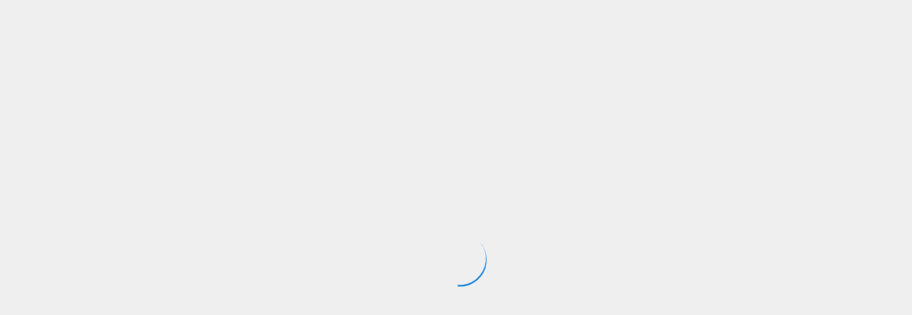

--- FILE ---
content_type: text/html;charset=UTF-8
request_url: https://buymybreaker.com/motor-controls/motor-control-part/joslyn-clark/
body_size: 18897
content:
<!DOCTYPE HTML>
<html lang="en">
    <head>
            <!-- Google tag -->
        <script async src="https://www.googletagmanager.com/gtag/js?id=G-34QVNPKC5Y"></script>
        <script>
            window.dataLayer = window.dataLayer || [];
            function gtag(){dataLayer.push(arguments);}
            gtag('js', new Date());

            gtag('config', 'G-34QVNPKC5Y', {allow_enhanced_conversions: true});
        </script>

        <!-- Google Tag Manager -->
        <script>(function(w,d,s,l,i){w[l]=w[l]||[];w[l].push({'gtm.start':
        new Date().getTime(),event:'gtm.js'});var f=d.getElementsByTagName(s)[0],
        j=d.createElement(s),dl=l!='dataLayer'?'&l='+l:'';j.async=true;j.src=
        'https://www.googletagmanager.com/gtm.js?id='+i+dl;f.parentNode.insertBefore(j,f);
        })(window,document,'script','dataLayer','GTM-WWRLFMV');</script>
        <!-- End Google Tag Manager -->

        <script>
            // Bing Ads
            (function(w,d,t,r,u){var f,n,i;w[u]=w[u]||[],f=function(){var o={ti:"26075806"};o.q=w[u],w[u]=new UET(o),w[u].push("pageLoad")},n=d.createElement(t),n.src=r,n.async=1,n.onload=n.onreadystatechange=function(){var s=this.readyState;s&&s!=="loaded"&&s!=="complete"||(f(),n.onload=n.onreadystatechange=null)},i=d.getElementsByTagName(t)[0],i.parentNode.insertBefore(n,i)})(window,document,"script","//bat.bing.com/bat.js","uetq");
        </script>

        
        <script>
            /**
             * @param {string} email
             * @return {Promise<string>}
             */
            async function hashEmailForGoogle(email) {
                // I need to remove dots from gmail addresses
                // https://developers.google.com/analytics/devguides/collection/ga4/uid-data
                const emailEnc = (new TextEncoder).encode(email.replace(
                    /^(.+\..+)@((?:googlemail|gmail)\.com)$/i,
                    (match, name, domain) => name.replace(/\./g, '') + '@' + domain
                ).toLowerCase());

                /** @type {number[]} hash */
                const hash = [...new Uint8Array(await window.crypto.subtle.digest('SHA-256', emailEnc))];
                return hash.map(x => x.toString(16).padStart(2, '0')).join('');
            }

            if (document.referrer) {
                const isCart = /\/cart\/(?:(.+)\.htm)?/i;
                const prevURL = new URL(document.referrer);
                const [, prevCartPage='index'] = prevURL.pathname.match(isCart) ?? [null, null];
                const [, currCartPage='index'] = location.pathname.match(isCart) ?? [null, null];

                if (prevCartPage !== null && currCartPage === null && location.pathname !== '/login.htm') {
                    sessionStorage.removeItem('cart');
                    sessionStorage.removeItem('cartId');
                    sessionStorage.removeItem('cartSignature');
                }
            }
        </script>
    
	<title>Motor Control Parts | BuyMyBreaker.com</title>
<meta http-equiv="Content-Type" content="text/html; charset=utf-8" />
<meta name="description" content="Joslyn Clark Motor Control Part Motor Control. Shop a wide selection of new, used, and reconditioned Joslyn Clark motor control part motor control online, all with warranty and fast shipping." />
<meta name="robots" content="index, follow" />
<meta name="viewport" content="width=device-width, initial-scale=1" />
<link rel="apple-touch-icon" sizes="180x180" href="/apple-touch-icon.png">
<link rel="icon" type="image/png" sizes="32x32" href="/favicon-32x32.png">
<link rel="icon" type="image/png" sizes="16x16" href="/favicon-16x16.png">
<link rel="manifest" href="/site.webmanifest">
<link rel="mask-icon" href="/safari-pinned-tab.svg" color="#53a6ee">
<meta name="msapplication-TileColor" content="#000000">
<meta name="theme-color" content="#000000">
<meta http-equiv="cache-control" content="max-age=0" />
            <meta http-equiv="cache-control" content="no-cache" />
            <meta http-equiv="expires" content="0" />
            <meta http-equiv="expires" content="Tue, 01 Jan 1980 1:00:00 GMT" />
            <meta http-equiv="pragma" content="no-cache" />    	<link rel="canonical" href="https://buymybreaker.com/motor-controls/motor-control-part/joslyn-clark/" />
    
	<!-- <link rel="preload" href="/layout/bmb/assets/css/vendor/bootstrap/bootstrap/bootstrap.min.css" as="style" onload="this.onload=null;this.rel='stylesheet'">
	<noscript><link rel="stylesheet" href="/layout/bmb/assets/css/vendor/bootstrap/bootstrap/bootstrap.min.css"></noscript> -->

	<!-- <link rel="preload" href="/layout/bmb/assets/css/vendor/font-awesome/font-awesome-4.7.0/font-awesome.min.css" as="style" onload="this.onload=null;this.rel='stylesheet'">
	<noscript><link rel="stylesheet" href="/layout/bmb/assets/css/vendor/font-awesome/font-awesome-4.7.0/font-awesome.min.css"></noscript> -->

	<!-- <link rel="preload" href="/layout/bmb/assets/css/core/solid-menu/solid-menu.css" as="style" onload="this.onload=null;this.rel='stylesheet'">
	<noscript><link rel="stylesheet" href="/layout/bmb/assets/css/core/solid-menu/solid-menu.css"></noscript> -->

	<link rel="stylesheet" href="/layout/bmb/assets/css/vendor/bootstrap/bootstrap/bootstrap.min.css" type="text/css">
	<link rel="stylesheet" href="/layout/bmb/assets/css/vendor/font-awesome/font-awesome-4.7.0/font-awesome.min.css" type="text/css">
	<!-- <link rel="stylesheet" href="/layout/bmb/assets/css/vendor/jquery-ui-1.12.1/jquery-ui.min.css" type="text/css"> -->
	<!-- <link rel="stylesheet" href="/layout/bmb/assets/css/core/solid-menu/solid-menu.css" type="text/css"> -->

 	<link rel="stylesheet" href="/layout/bmb/assets/css/core/products.css" type="text/css">
    <link rel="preload" href="/layout/bmb/assets/css/core/products.css" as="style" onload="this.onload=null;this.rel='stylesheet'">
    <noscript><link rel="stylesheet" href="/layout/bmb/assets/css/core/products.css"></noscript>

	<link rel="preload" href="/layout/bmb/assets/css/core/styles.css" as="style" onload="this.onload=null;this.rel='stylesheet'">
	<noscript><link rel="stylesheet" href="/layout/bmb/assets/css/core/styles.css"></noscript>

	<link rel="preload" href="/layout/bmb/_CustStyles.css?t=20180405" as="style" onload="this.onload=null;this.rel='stylesheet'">
	<noscript><link rel="stylesheet" href="/layout/bmb/_CustStyles.css?t=20180405"></noscript>




	<!-- <link rel="stylesheet" href="/layout/bmb/assets/css/core/styles.css" type="text/css">
	<link rel="stylesheet" href="/layout/bmb/_CustStyles.css?t=20180405" type="text/css" media="screen" /> -->
  	<link rel="stylesheet" href="/layout/bmb/_PrintStyles.css" type="text/css" media="print" />
	  <style>
		#emptyFiller { color:#000000; }
		@media (max-width:360px){
}

		/* preloader */
		#preloader {
			position: fixed;
			left: 0;
			top: 0;
			z-index: 9999999999999;
			width: 100vw;
			height: 100vh;
			overflow: none;
			display: flex;
			justify-content: center;
			align-items: center;
			background-color:rgba(239, 239, 239, 1);
			pointer-events: none !important;
		}

		@keyframes spinner {
			to {transform: rotate(360deg);}
		}

		.spinner:before {
			content: '';
			box-sizing: border-box;
			position: absolute;
			top: 50%;
			left: 50%;
			width: 75px;
			height: 75px;
			margin-top: -32px;
			margin-left: -32px;
			border-radius: 50%;
			border-top: 2px solid #0077dd;
			border-right: 2px solid transparent;
			animation: spinner .6s linear infinite;
		}

	</style>

<!-- Pinterest Pixel Code -->
<meta name="p:domain_verify" content="46122385fc10e62964683fca81f502e8"/>


</head>

<body>
<!-- Google Tag Manager (noscript) -->
  <noscript><iframe src="https://www.googletagmanager.com/ns.html?id=GTM-WWRLFMV"
  height="0" width="0" style="display:none;visibility:hidden"></iframe></noscript>
  <!-- End Google Tag Manager (noscript) -->

<!--  Clickcease.com tracking-->
<script type='text/javascript'>var script = document.createElement('script');
script.async = true; script.type = 'text/javascript';
var target = 'https://www.clickcease.com/monitor/stat.js';
script.src = target;var elem = document.head;elem.appendChild(script);
</script>
<noscript>
<a href='https://www.clickcease.com' rel='nofollow'><img src='https://monitor.clickcease.com/stats/stats.aspx' alt='ClickCease'/></a>
</noscript>
<!--  Clickcease.com tracking-->

<script>
var gOnLoadQueue=new Array();

    window.searchMode = '/Motor Control/Motor Control Part/Joslyn Clark';
</script>
<!-- ++++++++++++++++++++++++++++++++++++++++++++++++++++++++++++ -->
<div id="preloader"><div class="spinner"></div></div><div id="wrapper">    <link rel="preconnect" href="https://cdn.jsdelivr.net">
    <link rel="preconnect" href="https://fonts.googleapis.com">
    <link rel="preconnect" href="https://fonts.gstatic.com" crossorigin>
    <link
        href="https://fonts.googleapis.com/css2?family=Roboto:ital,wght@0,100..900;1,100..900&family=Rubik:ital,wght@0,300..900;1,300..900&display=swap"
        rel="stylesheet"
    />
    <style>
        @import url(/menu/styles.css?v=1766164109);
            @import url(/menu/typesense.css?v=1765897712);
    @import url(/layout/bmb/includes/new-search.css?v=1751054475);
        
        #page-contents, #preloader {
            &[hidden] {
                display: none !important;
            }
            
            &:has(.use-tw.tw-font-rubik) {
                font-size: 16px;
                line-height: 1.25rem;
                margin-top: 0 !important;
                padding-bottom: 0 !important;
            }
        }
    
        #wrapper {
            overflow: clip;
            padding-top: 0 !important;
        }
    </style>
    <script type="module">
        import '/menu/loadGsap.js?v=1765897823';
        import lodashMerge from 'https://cdn.jsdelivr.net/npm/lodash.merge@4/+esm';
        
        Object.assign(window, lodashMerge({
            injectAlpine: lodashMerge(window.injectAlpine || {}, {
                store: {
                    loggedIn: {
                        customer: {"name":null,"notifications":0},
                    },
                },
            }),
        }, {"searchApi":["products","ojwCURsI8geb3VHPrEJymLGmwE6H1Qq3","iJzYBOwh3BgmEhF3Qs6CFkJzR4Hx4l8T","products_click_event"],"initialSearch":null,"searchUser":0}));
        
           document.body.setAttribute('x-data', 'searchData');

    // Some pages have `style="display: flex;"`, so `x-show` won't work
    // document.getElementById('page-contents')?.setAttribute('x-show', '!showSearch');
    document.getElementById('page-contents')?.setAttribute('x-bind:hidden', "showSearch ? '' : null");
    
    window.addEventListener('popstate', ({state}) => {
        /*
         * Navigating forward to a search does nothing, not sure why.
         * Going to a browse page works, however... still not sure why.
         */
        if (state !== null && $.isEmptyObject(state) && (new URL(location)).searchParams.has('q')) {
            location.reload();
        }
    }, {
        passive: true,
    });
    </script>
    <script type="module">
            import '/menu/loadTypesense.js?v=1767039267';
        import '/menu/loadAlpine.js?v=1767039267';
    </script><div id="nav-section" class="x-menu-wrapper use-tw tw-z-20 tw-font-roboto dark:tw-bg-slate-950 dark:tw-text-white
        dark:tw-text-opacity-50" x-data="menuHandler">
    <section class="x-menu-content tw-sticky tw-top-0 tw-z-[1] tw-mb-20 tw-w-full tw-bg-slate-700 md:tw-relative md:tw-mb-0
        md:tw-bg-white" x-data="cartItems" @reload.passive="loadCart" @loading.passive="cartLoading = true" @complete.passive="cartLoading = false">
    <div x-cloak="" class="x-menu-overlay tw-fixed tw-top-0 tw-z-10 tw-h-screen tw-w-screen tw-bg-black tw-bg-opacity-80" x-data="{filtersPanel: $store.filtersPanel}" :class="{'tw-hidden': (activeMenu === null) && !filtersPanel.openOnMobile}" @overlay.document="$el.classList.add('tw-hidden')"></div>

    <div class="tw-relative tw-z-10 tw-hidden tw-h-14 tw-items-center tw-justify-around tw-border-b
            tw-border-gray-400 tw-bg-white md:tw-flex dark:tw-border-gray-600 dark:tw-bg-slate-800">
        <a href="/sell-to-us.htm" class="tw-flex tw-h-16 tw-items-center tw-text-slate-700 tw-underline-offset-4 hover:tw-underline
                any-link:tw-text-slate-700 dark:tw-text-white dark:any-link:tw-text-white" title="Sell to Us">
            <svg xmlns="http://www.w3.org/2000/svg" width="24" fill="none" stroke="currentColor" stroke-linecap="round" stroke-linejoin="round" stroke-width="2" class="tw-mr-1 tw-w-6 tw-stroke-black" viewBox="0 0 24 24"><path stroke="none" d="M0 0h24v24H0z"></path><path d="M16.7 8A3 3 0 0 0 14 6h-4a3 3 0 0 0 0 6h4a3 3 0 0 1 0 6h-4a3 3 0 0 1-2.7-2M12 3v3m0 12v3"></path></svg>
            <span class="tw-font-medium tw-text-primary lg:tw-text-lg">
                <span class="tw-font-extrabold tw-text-tertiary">Click to Sell</span>
                Your Electrical Equipment
            </span>
        </a>
    </div>

    <div class="tw-relative tw-z-10 tw-flex tw-min-h-16 tw-select-none tw-justify-between tw-border-gray-400
            tw-bg-primary md:tw-items-stretch md:tw-border-b md:tw-bg-white dark:tw-border-gray-600
            md:dark:tw-bg-slate-800">
        <a href="/" class="tw-absolute tw-left-16 tw-top-4 tw-order-2 tw-flex tw-h-8 tw-min-w-40 tw-transform
                tw-items-center tw-justify-center tw-bg-primary tw-font-bold tw-text-white sm:tw-left-1/2
                sm:tw--translate-x-1/2 md:tw-static md:tw-left-0 md:tw-top-0 md:tw-order-1 md:tw-flex md:tw-h-auto
                md:tw-translate-x-0" title="BuyMyBreaker.com">
            <!-- Insert svg Logo Here - Add alt tag -->
            <img width="160px" class="tw-max-width-unset tw-w-40 tw-px-2" src="/menu/images/buymybreaker.svg" alt="BuyMyBreaker.com"></img>
        </a>

        <div class="tw-order-1 tw-mx-4 tw-flex tw-items-center md:tw-order-2 md:tw-mx-8">
            <div class="tw-hidden tw-h-full xl:tw-block">
                <div class="tw-flex tw-h-full tw-space-x-8">
                    <div @click="toggleMenu('products'); toggleSubmenu('products')" class="tw-leading-normal-browser tw-group tw-relative tw-flex tw-h-full tw-cursor-pointer
                            tw-items-center">
                        <!-- ADD: Underline when Menu is Active -->
                        <div x-cloak="" class="tw-absolute tw-inset-0 tw-bottom-0 tw-self-end tw-border-b-4 tw-border-slate-500
                                tw-opacity-0 tw-transition-opacity tw-duration-300 tw-ease-out
                                group-hover:tw-opacity-100" :class="{'tw-border-slate-500 tw-opacity-100' : activeMenu === 'products'}"></div>
                        <!-- END: Underline when Menu is Active -->
                        <span class="tw-mr-2 tw-font-semibold tw-text-slate-700 dark:tw-text-white" title="Products">
                            Products
                        </span>
                        <!-- Rotate on Menu:open -->
                        <svg xmlns="http://www.w3.org/2000/svg" xmlns:x-bind="https://alpinejs.dev/directives/bind" x-bind:class="{'tw-rotate-180': activeMenu === 'products'}" width="16" height="16" class="tw-h-4 tw-w-4 tw-transform tw-fill-slate-700 tw-transition-transform tw-duration-300 tw-ease-in-out dark:tw-fill-white" viewBox="0 0 512 512"><path d="M233.4 406.6c12.5 12.5 32.8 12.5 45.3 0l192-192c12.5-12.5 12.5-32.8 0-45.3s-32.8-12.5-45.3 0L256 338.7 86.6 169.4c-12.5-12.5-32.8-12.5-45.3 0s-12.5 32.8 0 45.3l192 192z"></path></svg>
                    </div>
                    <div @click="toggleMenu('services'); toggleSubmenu('services')" class="tw-leading-normal-browser tw-group tw-relative tw-flex tw-cursor-pointer
                            tw-items-center">
                        <!-- ADD: Underline when Menu is Active -->
                        <div x-cloak="" class="tw-absolute tw-inset-0 tw-bottom-0 tw-self-end tw-border-b-4 tw-border-slate-500
                                tw-opacity-0 tw-transition-opacity tw-duration-300 tw-ease-out
                                group-hover:tw-opacity-100" :class="{'tw-border-slate-500 tw-opacity-100' : activeMenu === 'services'}"></div>
                        <!-- END: Underline when Menu is Active -->
                        <span class="tw-mr-2 tw-font-semibold tw-text-slate-700 dark:tw-text-white" title="Services">
                            Services
                        </span>
                        <!-- Rotate on Menu:open -->
                        <svg xmlns="http://www.w3.org/2000/svg" xmlns:x-bind="https://alpinejs.dev/directives/bind" x-bind:class="{'tw-rotate-180': activeMenu === 'services'}" width="16" height="16" class="tw-h-4 tw-w-4 tw-transform tw-fill-slate-700 tw-transition-transform tw-duration-300 tw-ease-in-out dark:tw-fill-white" viewBox="0 0 512 512"><path d="M233.4 406.6c12.5 12.5 32.8 12.5 45.3 0l192-192c12.5-12.5 12.5-32.8 0-45.3s-32.8-12.5-45.3 0L256 338.7 86.6 169.4c-12.5-12.5-32.8-12.5-45.3 0s-12.5 32.8 0 45.3l192 192z"></path></svg>
                    </div>
                </div>
            </div>
            <!--Hamburger Menu Here - if page is resized show mobile menu-->
            <div @click="toggleMenu('mobile'); toggleSubmenu('main')" class="tw-flex tw-h-full tw-flex-col tw-items-center tw-justify-center xl:tw-hidden">
                <svg xmlns="http://www.w3.org/2000/svg" width="32" height="24" class="tw-h-8 tw-fill-white md:tw-h-6 md:tw-fill-slate-700 dark:md:tw-fill-white" viewBox="0 0 24 24"><path d="M3 5a1 1 0 1 0 0 2h18a1 1 0 1 0 0-2zm0 6a1 1 0 1 0 0 2h18a1 1 0 1 0 0-2zm0 6a1 1 0 1 0 0 2h18a1 1 0 1 0 0-2z"></path></svg>
                <span class="tw-hidden tw-text-xs tw-font-semibold tw-text-slate-700 md:tw-block dark:tw-text-white">
                    Menu
                </span>
            </div>
        </div>

        <!-- Search Here - hide on Mobile if hamburger menu (or filters) is open -->
        <div class="tw-absolute tw-top-16 tw-order-4 tw-mx-0 tw-flex tw-w-full tw-grow tw-items-center tw-border-b
                tw-border-primary tw-bg-primary tw-pb-2 tw-shadow-lg md:tw-static md:tw-top-0 md:tw-order-3
                md:tw-m-0 md:tw-border-none md:tw-bg-white md:tw-pb-0 md:tw-shadow-none" x-data="{filtersPanel: $store.filtersPanel}" :class="{'tw-hidden md:tw-flex': (activeMenu !== null) || filtersPanel.openOnMobile}">
            <div x-data="facetEvents" x-init="initSearchRefs" class="tw-ml-4 tw-mr-2 tw-flex tw-grow tw-items-center tw-overflow-hidden tw-border
                    tw-border-gray-600 tw-bg-white tw-px-4 tw-py-2 md:tw-ml-0 md:tw-rounded-md
                    dark:tw-bg-slate-700" :class="{'tw-mr-4 md:tw-mr-2': searchActive}" title="Search" @clear-search.passive="clearSearch">
                <input type="search" placeholder="Search..." id="search-box" x-ref="search" x-init="loadSearchQuery" @input.debounce.passive="searchText" @click="searchActive = true" @click.outside="searchActive = false" class="tw-text-md tw-w-full tw-min-w-10 tw-bg-transparent tw-text-slate-700 tw-outline-none
                        dark:tw-text-white dark:tw-text-opacity-50"></input>
                <svg xmlns="http://www.w3.org/2000/svg" width="16" class="x-search-magnifier tw-pointer-events-none tw-w-4 tw-stroke-slate-700" viewBox="0 0 192.904 192.904" x-ref="searchIcon"><path d="m190.707 180.101-47.078-47.077c11.702-14.072 18.752-32.142 18.752-51.831C162.381 36.423 125.959 0 81.191 0S0 36.423 0 81.193c0 44.767 36.422 81.187 81.191 81.187 19.688 0 37.759-7.049 51.831-18.751l47.079 47.078a7.47 7.47 0 0 0 5.303 2.197 7.498 7.498 0 0 0 5.303-12.803M15 81.193C15 44.694 44.693 15 81.191 15c36.497 0 66.189 29.694 66.189 66.193 0 36.496-29.692 66.187-66.189 66.187C44.693 147.38 15 117.689 15 81.193"></path></svg>
                <svg xmlns="http://www.w3.org/2000/svg" xmlns:x-on="https://alpinejs.dev/directives/on" x-on:click="$dispatch('clear-search', $refs.search)" width="800" height="800" fill="none" class="x-search-clear tw-h-6 tw-w-6 tw-cursor-pointer tw-stroke-slate-700" viewBox="0 0 24 24" hidden="" x-ref="clearIcon"><path stroke="#000" stroke-linecap="round" stroke-linejoin="round" d="m7.5 5.5-3.447 5.29a1.64 1.64 0 0 0-.043 1.723L7.5 18.5H18.86c.906 0 1.64-.735 1.64-1.641V7.14c0-.906-.734-1.641-1.64-1.641zM10 8.5l7 7M10 15.5l6.93-7"></path></svg>
                <svg xmlns="http://www.w3.org/2000/svg" width="800" height="800" class="x-search-load tw-h-5 tw-w-5 tw-animate-spin tw-stroke-slate-700" viewBox="0 0 32 32" x-ref="loadIcon"><path d="M16 1.25a.75.75 0 0 0 0 1.5c7.318.001 13.25 5.933 13.25 13.251a13.2 13.2 0 0 1-3.881 9.37.75.75 0 1 0 1.062 1.059 14.7 14.7 0 0 0 4.318-10.428c0-8.146-6.604-14.751-14.75-14.751z"></path></svg>
            </div>
            <a href="tel:1-855-289-6927" class="tw-mr-4 tw-flex tw-items-center tw-justify-center tw-rounded tw-bg-green-500 tw-p-1.5
                    tw-text-center tw-font-bold tw-text-white hover:tw-bg-green-700 md:tw-hidden" :class="{'tw-hidden': searchActive}">
                <svg xmlns="http://www.w3.org/2000/svg" width="32" height="32" fill="none" stroke="currentColor" stroke-linecap="round" stroke-linejoin="round" stroke-width="1.5" class="tw-h-7 tw-w-7 tw-stroke-white" viewBox="0 0 24 24"><path stroke="none" d="M0 0h24v24H0z"></path><path d="M5 4h4l2 5-2.5 1.5a11 11 0 0 0 5 5L15 13l5 2v4a2 2 0 0 1-2 2A16 16 0 0 1 3 6a2 2 0 0 1 2-2"></path></svg>
            </a>
        </div>
        <!-- Right Side of Nav -->
        <div class="tw-order-3 tw-mx-4 tw-flex tw-items-center md:tw-order-4 md:tw-mx-8 lg:tw-space-x-6">
            <div @click="toggleMenu('help')" class="tw-leading-normal-browser tw-group tw-relative tw-hidden tw-h-full tw-cursor-pointer
                    tw-items-center lg:tw-flex lg:tw-gap-2" title="Help">
                <svg xmlns="http://www.w3.org/2000/svg" width="24" height="24" class="tw-h-6 tw-w-6 tw-fill-slate-700 dark:md:tw-fill-white" viewBox="0 0 512 512"><path d="M464 256a208 208 0 1 0-416 0 208 208 0 1 0 416 0M0 256a256 256 0 1 1 512 0 256 256 0 1 1-512 0m169.8-90.7c7.9-22.3 29.1-37.3 52.8-37.3h58.3c34.9 0 63.1 28.3 63.1 63.1 0 22.6-12.1 43.5-31.7 54.8L280 264.4c-.2 13-10.9 23.6-24 23.6-13.3 0-24-10.7-24-24v-13.5c0-8.6 4.6-16.5 12.1-20.8l44.3-25.4c4.7-2.7 7.6-7.7 7.6-13.1 0-8.4-6.8-15.1-15.1-15.1h-58.3c-3.4 0-6.4 2.1-7.5 5.3l-.4 1.2c-4.4 12.5-18.2 19-30.6 14.6s-19-18.2-14.6-30.6l.4-1.2zM224 352a32 32 0 1 1 64 0 32 32 0 1 1-64 0"></path></svg>
                <span class="tw-font-semibold tw-text-slate-700 dark:tw-text-white">Help</span>
                <!-- ADD: Underline when Menu is Active -->
                <div x-cloak="" class="tw-absolute tw-inset-0 tw-bottom-0 tw-self-end tw-border-b-4 tw-border-slate-500
                        tw-opacity-0 tw-transition-opacity tw-duration-300 tw-ease-out group-hover:tw-opacity-100
                        max-xl:tw-invisible" :class="{'tw-border-slate-500 tw-opacity-100' : activeMenu === 'help'}"></div>
                <!-- END: Underline when Menu is Active -->
            </div>
            <div @click="toggleMenu('account')" class="tw-leading-normal-browser tw-group tw-relative tw-mr-2 tw-flex tw-h-full tw-cursor-pointer
                    tw-items-center tw-gap-2" title="Account">
                <svg xmlns="http://www.w3.org/2000/svg" width="24" height="24" class="tw-h-6 tw-w-6 tw-fill-white md:tw-fill-slate-700 dark:md:tw-fill-white" viewBox="0 0 512 512"><path d="M406.5 399.6c-19.1-46.7-65-79.6-118.5-79.6h-64c-53.5 0-99.4 32.9-118.5 79.6C69.9 362.2 48 311.7 48 256c0-114.9 93.1-208 208-208s208 93.1 208 208c0 55.7-21.9 106.2-57.5 143.6m-40.1 32.7c-32 20.1-69.8 31.7-110.4 31.7s-78.4-11.6-110.5-31.7c7.3-36.7 39.7-64.3 78.5-64.3h64c38.8 0 71.2 27.6 78.5 64.3zM256 512a256 256 0 1 0 0-512 256 256 0 1 0 0 512m0-272a40 40 0 1 1 0-80 40 40 0 1 1 0 80m-88-40a88 88 0 1 0 176 0 88 88 0 1 0-176 0"></path></svg>
                <span class="tw-hidden tw-font-semibold tw-text-white sm:tw-block md:tw-text-slate-700
                        dark:md:tw-text-white">
                    Account
                </span>
                <!-- ADD: Underline when Menu is Active -->
                <div x-cloak="" class="tw-absolute tw-inset-0 tw-bottom-0 tw-self-end tw-border-b-4 tw-border-slate-500
                        tw-opacity-0 tw-transition-opacity tw-duration-300 tw-ease-out group-hover:tw-opacity-100
                        max-xl:tw-invisible" :class="{'tw-border-slate-500 tw-opacity-100' : activeMenu === 'account'}"></div>
            </div>
            <a @mouseenter.passive="hoverCart" href="/cart/" class="tw-leading-normal-browser tw-group tw-relative tw-flex tw-h-full tw-cursor-pointer
                    tw-items-center tw-gap-1 hover:tw-no-underline" aria-label="Cart">
                <span class="tw-hidden tw-font-semibold tw-text-slate-700 lg:tw-block dark:tw-text-white">
                    Cart
                </span>
                <span class="tw-relative">
                    <span class="tw-absolute tw-bottom-5 tw-left-4" x-cloak="">
                        <span class="tw-flex tw-h-0 tw-w-0 tw-items-center tw-justify-center tw-rounded-full
                                tw-bg-red-500 tw-p-3 tw-text-xs tw-text-white" x-show="!cartLoading && cartTotal > 0" x-text="cartTotal"></span>
                        <svg xmlns="http://www.w3.org/2000/svg" space="preserve" class="tw-absolute -tw-top-8 tw-w-9 tw-animate-spin" viewBox="0 0 100 100" x-show="cartLoading"><path fill="none" stroke="#000" stroke-linejoin="round" stroke-miterlimit="10" stroke-width="4" d="M50.188 26.812c12.806 0 23.188 10.381 23.188 23.188"></path><circle cx="73.375" cy="50" r="1.959"></circle><circle cx="72.029" cy="57.704" r="1.959"></circle><circle cx="68.237" cy="64.579" r="1.959"></circle><circle cx="62.324" cy="69.759" r="1.959"></circle><circle cx="55.013" cy="72.699" r="1.959"></circle><circle cx="27.045" cy="51.843" r="1.959" transform="rotate(-4.554 27.056 51.862)"></circle><circle cx="28.998" cy="59.416" r="1.959" transform="rotate(-4.554 29.01 59.438)"></circle><circle cx="33.325" cy="65.967" r="1.959" transform="rotate(-4.554 33.339 65.993)"></circle><circle cx="39.63" cy="70.661" r="1.959" transform="rotate(-4.554 39.647 70.688)"></circle><circle cx="47.152" cy="73.012" r="1.959" transform="rotate(-4.554 47.172 73.039)"></circle><circle cx="27.71" cy="44.049" r="1.959" transform="rotate(-4.974 27.695 44.027)"></circle><circle cx="30.892" cy="36.872" r="1.959" transform="rotate(-4.974 30.876 36.853)"></circle><circle cx="36.334" cy="31.199" r="1.959" transform="rotate(-4.974 36.314 31.184)"></circle><circle cx="43.363" cy="27.636" r="1.959" transform="rotate(-4.974 43.34 27.623)"></circle></svg>
                    </span>
                    <svg xmlns="http://www.w3.org/2000/svg" width="32" height="32" class="tw-mt-0.5 tw-h-8 tw-w-8 tw-fill-none tw-stroke-white md:tw-fill-slate-700 md:tw-stroke-none dark:md:tw-fill-white" viewBox="0 0 24 24"><circle cx="16.5" cy="18.5" r="1.5"></circle><circle cx="9.5" cy="18.5" r="1.5"></circle><path d="M18 16H8a1 1 0 0 1-.958-.713L4.256 6H3a1 1 0 0 1 0-2h2a1 1 0 0 1 .958.713L6.344 6H21a1 1 0 0 1 .937 1.352l-3 8A1 1 0 0 1 18 16m-9.256-2h8.563l2.25-6H6.944z"></path></svg>
                </span>
                <!-- ADD: Underline when Menu is Active -->
                <div x-cloak="" class="tw-absolute tw-inset-0 tw-bottom-0 tw-self-end tw-border-b-4 tw-border-slate-500
                        tw-opacity-0 tw-transition-opacity tw-duration-300 tw-ease-out group-hover:tw-opacity-100
                        max-xl:tw-invisible" :class="{'tw-border-slate-500 tw-opacity-100' : activeMenu === 'cart'}"></div>
            </a>
        </div>
    </div>

    <!-- Menu Container -->
    <nav x-data="productCategories" x-cloak="" x-show="!isMenuOpen" x-transition:enter="tw-transition tw-ease-in tw-origin-top-left tw-duration-200" x-transition:enter-start="tw-transform tw-scale-y-0" x-transition:enter-end="tw-transform tw-scale-y-100" @click.outside="closeAll()" class="tw-absolute tw-z-[11] tw-flex tw-rounded-br-lg tw-border-b tw-border-gray-400 tw-bg-white
            tw-shadow-md xl:tw-border-r" :class="{
                        'tw-rounded-bl-none md:tw-rounded-b-lg md:tw-left-40' : activeMenu === 'mobile' || activeMenu === 'products' || activeMenu === 'services',
                        'tw-right-0 md:tw-right-0 tw-rounded-bl-lg tw-rounded-br-none md:tw-left-auto' : activeMenu === 'help' || activeMenu === 'account' || activeMenu === 'cart',
                        'tw-hidden' : activeMenu === null,
                        'tw-min-w-72' : activeMenu === 'cart',
                        'tw-min-w-80' : activeMenu === 'help'
                    }">
        <div class="tw-scrollbar-style tw-flex tw-w-[65vw] tw-select-none tw-flex-col tw-overflow-x-hidden tw-py-4
                sm:tw-w-[40vw] md:tw-w-[25vw] xl:tw-w-[15vw]" :class="{
                            'tw-border-gray-400 xl:tw-border-r' : activeMenu === 'products' && activeSubmenu === 'submenu',
                            'md:tw-w-[30vw] xl:tw-w-[20vw]' : activeMenu === 'help' || activeMenu === 'account' || activeMenu === 'cart',
                            'tw-min-w-72' : activeMenu === 'cart',
                            'tw-min-w-80' : activeMenu === 'help'
                        }">
            <div class="tw-relative">
                <!-- Main Menu -->
                <div class="tw-absolute tw-inset-0 tw-transition-transform tw-duration-500 xl:tw-hidden" :class="activeSubmenu === 'main' || null ? 'tw-translate-x-0' : 'tw--translate-x-full'">
                    <!-- Show Products Menu when clicked -->
                    <span @click="toggleSubmenu('products')" class="tw-leading-normal-browser tw-flex tw-items-center tw-justify-between tw-px-4 tw-py-1
                            tw-text-slate-700 active:tw-bg-gray-100">
                        <span>Products</span>
                        <svg xmlns="http://www.w3.org/2000/svg" width="20" height="20" class="tw-h-5 tw-w-5 tw-fill-slate-700" viewBox="0 0 24 24"><path d="M9.293 18.707a1 1 0 0 1 0-1.414L14.586 12 9.293 6.707a1 1 0 0 1 1.414-1.414l6 6a1 1 0 0 1 0 1.414l-6 6a1 1 0 0 1-1.414 0"></path></svg>
                    </span>
                    <!-- Show Services Menu when clicked -->
                    <span @click="toggleSubmenu('services')" class="tw-leading-normal-browser tw-flex tw-items-center tw-justify-between tw-px-4 tw-py-1
                            tw-text-slate-700 active:tw-bg-gray-100">
                        <span>Services</span>
                        <svg xmlns="http://www.w3.org/2000/svg" width="20" height="20" class="tw-h-5 tw-w-5 tw-fill-slate-700" viewBox="0 0 24 24"><path d="M9.293 18.707a1 1 0 0 1 0-1.414L14.586 12 9.293 6.707a1 1 0 0 1 1.414-1.414l6 6a1 1 0 0 1 0 1.414l-6 6a1 1 0 0 1-1.414 0"></path></svg>
                    </span>
                    <!-- Show Help Menu when clicked -->
                    <span @click="toggleSubmenu('help')" class="tw-leading-normal-browser tw-flex tw-items-center tw-justify-between tw-px-4 tw-py-1
                            tw-text-slate-700 active:tw-bg-gray-100 lg:tw-hidden">
                        <span>Help</span>
                        <svg xmlns="http://www.w3.org/2000/svg" width="20" height="20" class="tw-h-5 tw-w-5 tw-fill-slate-700" viewBox="0 0 24 24"><path d="M9.293 18.707a1 1 0 0 1 0-1.414L14.586 12 9.293 6.707a1 1 0 0 1 1.414-1.414l6 6a1 1 0 0 1 0 1.414l-6 6a1 1 0 0 1-1.414 0"></path></svg>
                    </span>
                </div>

                <!-- Categories Menu -->
                <div x-show="activeMenu === 'mobile' || activeSubmenu === 'submenu' || activeSubmenu === 'products'" class="tw-relative tw-inset-0 tw-transition-transform tw-duration-500 xl:tw-translate-x-0" :class="{
                                    'tw-translate-x-0': activeSubmenu === 'products',
                                    'tw--translate-x-full': activeSubmenu === 'submenu',
                                    'tw-translate-x-full': activeSubmenu !== 'products' && activeSubmenu !== 'submenu'
                                }">
                    <header @click="toggleSubmenu('main')" class="tw-leading-normal-browser tw-mb-4 tw-flex tw-items-center tw-gap-x-4 tw-px-4
                            tw-font-bold tw-text-slate-700 xl:tw-hidden">
                        <svg xmlns="http://www.w3.org/2000/svg" width="20" fill="none" stroke="currentColor" stroke-linecap="round" stroke-linejoin="round" stroke-width="2" class="tw-w-5 tw-stroke-slate-700" viewBox="0 0 24 24"><path stroke="none" d="M0 0h24v24H0z"></path><path d="M5 12h14M5 12l6 6M5 12l6-6"></path></svg>
                        <span class="tw-text-sm">Back to Menu</span>
                    </header>

                    <ul x-show="!categoriesLoaded" :class="{'xl:tw-hidden' : activeMenu !== 'products'}">
                        <template x-for="x in 5" :key="x">
                            <li class="tw-leading-normal-browser tw-flex tw-items-center tw-justify-between tw-px-4
                                    tw-py-1 tw-text-slate-700 hover:tw-bg-gray-100 xl:tw-border-r-2">
                                <div class="tw-h-4 tw-flex-1 tw-animate-pulse tw-rounded tw-bg-slate-700"></div>
                                <svg xmlns="http://www.w3.org/2000/svg" width="20" height="20" class="tw-h-5 tw-w-5 tw-fill-slate-700" viewBox="0 0 24 24"><path d="M9.293 18.707a1 1 0 0 1 0-1.414L14.586 12 9.293 6.707a1 1 0 0 1 1.414-1.414l6 6a1 1 0 0 1 0 1.414l-6 6a1 1 0 0 1-1.414 0"></path></svg>
                            </li>
                        </template>
                    </ul>
                    <ul x-show="categoriesLoaded" :class="{'xl:tw-hidden' : activeMenu !== 'products'}">
                        <template x-for="productCategory in productCategories" :key="productCategory.id">
                            <li x-show="productCategory.parentId == 1" @click="productCategory.id !== 0 && toggleSubmenu('submenu', productCategory.id)" :data-index="productCategory.id" data-index="" class="tw-leading-normal-browser tw-flex tw-items-center tw-justify-between tw-px-4
                                    tw-py-1 tw-text-slate-700 hover:tw-bg-gray-100 xl:tw-border-r-2" :class="(productCategory.id !== 0 ? 'tw-cursor-pointer ' : '') + (submenuIndex === Number($el.dataset.index) ? 'tw-border-gray-400 tw-font-semibold tw-bg-gray-100' : 'tw-border-white hover:tw-border-gray-100')" :title="productCategory.name">
                                <span x-text="productCategory.name"></span>
                                <svg xmlns="http://www.w3.org/2000/svg" width="20" height="20" class="tw-h-5 tw-w-5 tw-fill-slate-700" viewBox="0 0 24 24"><path d="M9.293 18.707a1 1 0 0 1 0-1.414L14.586 12 9.293 6.707a1 1 0 0 1 1.414-1.414l6 6a1 1 0 0 1 0 1.414l-6 6a1 1 0 0 1-1.414 0"></path></svg>
                            </li>
                        </template>
                    </ul>
                </div>

                <!-- Subcategories Menu -->
                <div x-show="activeMenu === 'mobile' || activeSubmenu === 'submenu'" class="xl:top-mt-0 tw-absolute tw-inset-0 -tw-mt-4 tw-transition-transform tw-duration-500
                        xl:tw-hidden" :class="activeSubmenu === 'submenu' ? 'tw-translate-x-0' : 'tw-translate-x-full'">
                    <header @click="toggleSubmenu('products')" class="tw-leading-normal-browser tw-sticky -tw-top-4 tw-flex tw-items-center tw-gap-x-4
                            tw-bg-white tw-p-4 tw-font-bold tw-text-slate-700 tw-shadow xl:tw-hidden">
                        <svg xmlns="http://www.w3.org/2000/svg" width="20" fill="none" stroke="currentColor" stroke-linecap="round" stroke-linejoin="round" stroke-width="2" class="tw-w-5 tw-stroke-slate-700" viewBox="0 0 24 24"><path stroke="none" d="M0 0h24v24H0z"></path><path d="M5 12h14M5 12l6 6M5 12l6-6"></path></svg>
                        <span class="tw-text-sm">Back to Categories</span>
                    </header>
                    <ul>
                        <li class="tw-flex tw-items-center tw-justify-between tw-px-4 tw-py-1 tw-text-slate-700">
                            <a x-show="currentCategory && currentCategory?.name" :href="currentCategory?.fullUrl || '#'" class="tw-link tw-w-full">
                                <span class="tw-font-bold" x-text="`All ${currentCategory?.name}`"></span>
                            </a>
                        </li>
                        <template x-for="productCategory in productCategories" :key="productCategory.id">
                            <li x-show="productCategory.parentId === submenuIndex" class="tw-flex tw-items-center tw-justify-between tw-px-4 tw-py-1
                                    tw-text-slate-700">
                                <a :href="productCategory.fullUrl" x-text="productCategory.name" class="tw-link tw-w-full"></a>
                                <span class="tw-hidden xl:tw-block">
                                    <svg xmlns="http://www.w3.org/2000/svg" width="20" height="20" class="tw-h-5 tw-w-5 tw-fill-slate-700" viewBox="0 0 24 24"><path d="M9.293 18.707a1 1 0 0 1 0-1.414L14.586 12 9.293 6.707a1 1 0 0 1 1.414-1.414l6 6a1 1 0 0 1 0 1.414l-6 6a1 1 0 0 1-1.414 0"></path></svg>
                                </span>
                            </li>
                        </template>
                    </ul>
                </div>

                <!-- Services Menu -->
                <div x-show="activeMenu === 'mobile' || activeSubmenu === 'services'" class="tw-absolute tw-inset-0 tw-transform tw-transition-transform tw-duration-500
                        xl:tw-relative xl:tw-translate-x-0" :class="activeSubmenu === 'services' ? 'tw-translate-x-0' : 'tw-translate-x-full'">
                    <header @click="activeSubmenu = 'main'" class="tw-leading-normal-browser tw-mb-4 tw-flex tw-items-center tw-gap-x-4 tw-px-4
                            tw-font-bold tw-text-slate-700 xl:tw-hidden">
                        <svg xmlns="http://www.w3.org/2000/svg" width="20" fill="none" stroke="currentColor" stroke-linecap="round" stroke-linejoin="round" stroke-width="2" class="tw-w-5 tw-stroke-slate-700" viewBox="0 0 24 24"><path stroke="none" d="M0 0h24v24H0z"></path><path d="M5 12h14M5 12l6 6M5 12l6-6"></path></svg>
                        <span class="tw-text-sm">Back to Menu</span>
                    </header>
                    <div :class="{'xl:tw-hidden' : activeMenu !== 'services'}">
                        <a href="/sell-to-us.htm" class="tw-link-text tw-flex tw-cursor-pointer tw-items-center tw-justify-between
                                tw-px-4 tw-py-1 hover:tw-bg-gray-100" title="Sell to Us">
                            <span href="/sell-to-us.htm">Sell to Us</span>
                        </a>
                        <a href="/decommissioning.htm" class="tw-link-text tw-flex tw-cursor-pointer tw-items-center tw-justify-between
                                tw-px-4 tw-py-1 hover:tw-bg-gray-100" title="Decommissioning">
                            <span>Decommissioning</span>
                        </a>
                    </div>
                </div>

                <!-- Help Menu -->
                <div x-show="activeMenu === 'mobile' || activeMenu === 'help'" class="tw-absolute tw-inset-0 tw-transform tw-px-4 tw-transition-transform tw-duration-500
                        xl:tw-translate-x-0" :class="activeSubmenu === 'help' || activeMenu === 'help' ? 'lg:max-xl:tw-block lg:tw-relative tw-translate-x-0' : 'lg:max-xl:tw-hidden tw-translate-x-full'">
                    <header @click="activeSubmenu = 'main'" class="tw-leading-normal-browser tw-mb-4 tw-flex tw-items-center tw-gap-x-4 tw-font-bold
                            tw-text-slate-700 lg:tw-hidden">
                        <svg xmlns="http://www.w3.org/2000/svg" width="20" fill="none" stroke="currentColor" stroke-linecap="round" stroke-linejoin="round" stroke-width="2" class="tw-w-5 tw-stroke-slate-700" viewBox="0 0 24 24"><path stroke="none" d="M0 0h24v24H0z"></path><path d="M5 12h14M5 12l6 6M5 12l6-6"></path></svg>
                        <span class="tw-text-sm">Back to Menu</span>
                    </header>

                    <div class="tw-mb-2 tw-flex tw-items-center">
                        <a href="/customer-care/" class="tw-link-text lg:tw-link tw-group tw-flex tw-w-full tw-items-center" title="Customer Care">
                            <span class="tw-hidden tw-w-10 lg:tw-block">
                                <svg xmlns="http://www.w3.org/2000/svg" width="24" fill="none" stroke="currentColor" stroke-linecap="round" stroke-linejoin="round" stroke-width="2" class="tw-mr-1 tw-w-6 tw-stroke-black" viewBox="0 0 24 24"><path stroke="none" d="M0 0h24v24H0z"></path><path d="M9.5 5.5a2.5 2.5 0 1 0 5 0 2.5 2.5 0 1 0-5 0M12 21.368l5.095-5.096a3.088 3.088 0 1 0-4.367-4.367l-.728.727-.728-.727a3.088 3.088 0 1 0-4.367 4.367z"></path></svg>
                            </span>
                            <span class="tw-block lg:tw-cursor-pointer lg:tw-font-bold lg:group-hover:tw-underline">
                                Customer Care
                            </span>
                        </a>
                    </div>

                    <div class="tw-mb-2 tw-flex tw-items-center">
                        <a href="/customer-care/contact-us.htm" class="tw-link-text lg:tw-link tw-group tw-flex tw-w-full tw-items-center" title="Contact Us">
                            <span class="tw-hidden tw-w-10 lg:tw-block">
                                <svg xmlns="http://www.w3.org/2000/svg" width="20" fill="none" stroke="currentColor" stroke-linecap="round" stroke-linejoin="round" stroke-width="2" class="tw-ml-0.5 tw-w-5 tw-stroke-black" viewBox="0 0 24 24"><path stroke="none" d="M0 0h24v24H0z"></path><path d="M3 7a2 2 0 0 1 2-2h14a2 2 0 0 1 2 2v10a2 2 0 0 1-2 2H5a2 2 0 0 1-2-2z"></path><path d="m3 7 9 6 9-6"></path></svg>
                            </span>
                            <span class="tw-block lg:tw-cursor-pointer lg:tw-font-bold lg:group-hover:tw-underline">
                                Contact Us
                            </span>
                        </a>
                    </div>

                    <div class="tw-mb-2 tw-flex tw-items-center">
                        <a href="/sell-to-us.htm" class="tw-link-text lg:tw-link tw-group tw-flex tw-w-full tw-items-center" title="Sell to Us">
                            <span class="tw-hidden tw-w-10 lg:tw-block">
                                <svg xmlns="http://www.w3.org/2000/svg" width="24" fill="none" stroke="currentColor" stroke-linecap="round" stroke-linejoin="round" stroke-width="2" class="tw-mr-1 tw-w-6 tw-stroke-black" viewBox="0 0 24 24"><path stroke="none" d="M0 0h24v24H0z"></path><path d="M16.7 8A3 3 0 0 0 14 6h-4a3 3 0 0 0 0 6h4a3 3 0 0 1 0 6h-4a3 3 0 0 1-2.7-2M12 3v3m0 12v3"></path></svg>
                            </span>
                            <span class="tw-block lg:tw-cursor-pointer lg:tw-font-bold lg:group-hover:tw-underline">
                                Sell to Us
                            </span>
                        </a>
                    </div>

                    <div class="tw-flex tw-items-center">
                        <a href="tel:1-855-289-6927" class="tw-link tw-group tw-flex tw-w-full tw-items-center" title="1-855-289-6927">
                            <span class="tw-hidden tw-w-10 lg:tw-block">
                                <svg xmlns="http://www.w3.org/2000/svg" width="20" fill="none" stroke="currentColor" stroke-linecap="round" stroke-linejoin="round" stroke-width="2" class="tw-ml-0.5 tw-mr-2 tw-w-5 tw-stroke-black" viewBox="0 0 24 24"><path stroke="none" d="M0 0h24v24H0z"></path><path d="M5 4h4l2 5-2.5 1.5a11 11 0 0 0 5 5L15 13l5 2v4a2 2 0 0 1-2 2A16 16 0 0 1 3 6a2 2 0 0 1 2-2"></path></svg>
                            </span>
                            <span class="tw-block lg:tw-cursor-pointer lg:tw-font-bold lg:group-hover:tw-underline">
                                1-855-289-6927
                            </span>
                        </a>
                    </div>

                    <hr class="tw-my-4 tw-hidden tw-h-px tw-border-0 tw-bg-gray-300 lg:tw-block"></hr>

                    <div class="tw-hidden tw-space-y-2 lg:tw-block">
                        <span class="tw-text-xl tw-font-bold">Hours</span>
                        <div class="tw-text-sm">
                            <div class="tw-space-x-2">
                                <span class="tw-inline-block tw-w-20 tw-font-bold">Mon-Thurs:</span>
                                <span>7:30 AM to 5:30 PM ET</span>
                            </div>
                            <div class="tw-space-x-2">
                                <span class="tw-inline-block tw-w-20 tw-font-bold">Friday:</span>
                                <span>7:30 AM to 5:00 PM ET</span>
                            </div>
                            <div class="tw-space-x-2">
                                <span class="tw-inline-block tw-w-20 tw-font-bold">Sat & Sun:</span>
                                <span>Closed</span>
                            </div>
                        </div>
                        <div class="tw-py-1 tw-text-sm">* Closed for major holidays</div>
                    </div>
                </div>

                <!-- Account Menu -->
                <div x-show="activeMenu === 'account'">
                    <!-- Logged In -->
                    <template x-if="$store?.loggedIn?.customer?.name">
                        <div class="tw-space-y-4 tw-px-4">
                            <p class="tw- tw-text-center tw-capitalize">
                                Logged in as:
                                <span x-text="$store?.loggedIn?.customer?.name" class="tw-font-bold"></span>
                            </p>
                            <a href="/?logout" class="tw-link-btn tw-block tw-rounded tw-bg-blue-500 tw-px-4 tw-py-2
                                    tw-text-center tw-font-bold hover:tw-bg-blue-700" title="Log Out">
                                Log Out
                            </a>
                            <hr class="tw-my-8 tw-h-px tw-border-0 tw-bg-gray-300"></hr>
                            <div class="tw-flex tw-items-center">
                                <a href="/account/inbox/" class="tw-group tw-flex tw-w-full tw-items-center" title="Notifications">
                                    <span class="tw-relative tw-w-10">
                                        <span class="tw-absolute tw-bottom-4 tw-right-1">
                                            <span class="tw-flex tw-h-0 tw-w-0 tw-items-center tw-justify-center
                                                    tw-rounded-full tw-bg-red-500 tw-p-3 tw-text-xs tw-text-white" x-show="$store?.loggedIn?.customer?.notifications" x-text="$store?.loggedIn?.customer?.notifications"></span>
                                        </span>
                                        <svg xmlns="http://www.w3.org/2000/svg" width="24" fill="none" stroke="currentColor" stroke-linecap="round" stroke-linejoin="round" stroke-width="2" class="tw-mr-1 tw-w-6 tw-stroke-black" viewBox="0 0 24 24"><path stroke="none" d="M0 0h24v24H0z"></path><path d="M10 5a2 2 0 1 1 4 0 7 7 0 0 1 4 6v3a4 4 0 0 0 2 3H4a4 4 0 0 0 2-3v-3a7 7 0 0 1 4-6M9 17v1a3 3 0 0 0 6 0v-1"></path></svg>
                                    </span>
                                    <span class="tw-link tw-block tw-font-bold group-hover:tw-underline">
                                        Notifications
                                    </span>
                                </a>
                            </div>

                            <div class="tw-flex tw-items-center">
                                <a href="/account/" class="tw-group tw-flex tw-w-full tw-items-center" title="My Account">
                                    <span class="tw-w-10">
                                        <svg xmlns="http://www.w3.org/2000/svg" width="24" height="24" class="tw-h-6 tw-w-6 tw-stroke-black" viewBox="0 0 512 512"><path d="M406.5 399.6c-19.1-46.7-65-79.6-118.5-79.6h-64c-53.5 0-99.4 32.9-118.5 79.6C69.9 362.2 48 311.7 48 256c0-114.9 93.1-208 208-208s208 93.1 208 208c0 55.7-21.9 106.2-57.5 143.6m-40.1 32.7c-32 20.1-69.8 31.7-110.4 31.7s-78.4-11.6-110.5-31.7c7.3-36.7 39.7-64.3 78.5-64.3h64c38.8 0 71.2 27.6 78.5 64.3zM256 512a256 256 0 1 0 0-512 256 256 0 1 0 0 512m0-272a40 40 0 1 1 0-80 40 40 0 1 1 0 80m-88-40a88 88 0 1 0 176 0 88 88 0 1 0-176 0"></path></svg>
                                    </span>
                                    <span class="tw-link tw-block tw-font-bold group-hover:tw-underline">
                                        My Account
                                    </span>
                                </a>
                            </div>

                            <div class="tw-flex tw-items-center">
                                <a href="/account/orders/" class="tw-group tw-flex tw-w-full tw-items-center" title="My Orders">
                                    <span class="tw-w-10">
                                        <svg xmlns="http://www.w3.org/2000/svg" width="24" fill="none" stroke="currentColor" stroke-linecap="round" stroke-linejoin="round" stroke-width="2" class="tw-w-6 tw-stroke-black" viewBox="0 0 24 24"><path stroke="none" d="M0 0h24v24H0z"></path><path d="M6.331 8H17.67a2 2 0 0 1 1.977 2.304l-1.255 8.152A3 3 0 0 1 15.426 21H8.574a3 3 0 0 1-2.965-2.544l-1.255-8.152A2 2 0 0 1 6.331 8"></path><path d="M9 11V6a3 3 0 0 1 6 0v5"></path></svg>
                                    </span>
                                    <span class="tw-link tw-block tw-font-bold group-hover:tw-underline">
                                        My Orders
                                    </span>
                                </a>
                            </div>

                            <div class="tw-flex tw-items-center">
                                <a href="/account/orders/" class="tw-group tw-flex tw-w-full tw-items-center" title="Track Orders">
                                    <span class="tw-w-10">
                                        <svg xmlns="http://www.w3.org/2000/svg" width="24" fill="none" stroke="currentColor" stroke-linecap="round" stroke-linejoin="round" stroke-width="2" class="tw-w-6 tw-stroke-black" viewBox="0 0 24 24"><path stroke="none" d="M0 0h24v24H0z"></path><path d="m16 12.5-5-3 5-3 5 3V15l-5 3z"></path><path d="M11 9.5V15l5 3M16 12.545l5-3.03M7 9H2M7 12H4M7 15H6"></path></svg>
                                    </span>
                                    <span class="tw-link tw-block tw-font-bold group-hover:tw-underline">
                                        Track Orders
                                    </span>
                                </a>
                            </div>
                        </div>
                    </template>

                    <!-- Logged Out -->
                    <template x-if="!($store?.loggedIn?.customer?.name)">
                        <div class="tw-space-y-4 tw-px-4">
                            <a href="/login.htm" class="tw-link-btn tw-block tw-rounded tw-bg-blue-500 tw-px-4 tw-py-2
                                    tw-text-center tw-font-bold hover:tw-bg-blue-700" title="Log In">
                                Log In
                            </a>
                            <a href="/signup.htm" class="tw-link tw-block tw-text-center group-hover:tw-underline" title="Create Account">
                                Create Account
                            </a>
                        </div>
                    </template>
                </div>

                <!-- Cart Menu -->
                <div id="bmb_cart_menu" x-show="activeMenu === 'cart'" class="tw-w-full">
                    <div class="tw-mx-4 tw-mb-4 tw-rounded tw-border tw-border-gray-300 tw-bg-sky-100 tw-p-2
                            tw-text-center" x-cloak="" x-show="showActFast">
                        <div class="tw-font-semibold">Act fast!</div>
                        <div>Your items are selling quickly.</div>
                    </div>

                    <div class="tw-px-4">
                        <span>My Cart</span>
                        <hr class="tw-my-2 tw-mr-2 tw-h-px tw-border-0 tw-bg-gray-300"></hr>
                        <div class="tw-flex tw-items-center tw-justify-between tw-py-4">
                            <span class="tw-font-bold">Subtotal:</span>
                            <span class="tw-mr-2 before:tw-content-[attr(data-before)]" x-text="cartPrice" data-before="$"></span>
                        </div>
                    </div>

                    <div class="tw-scrollbar-style tw-mb-4 tw-max-h-48 tw-overflow-auto tw-px-4">
                        <ul>
                            <template x-for="item in cartItems" :key="`${item.condition}:${item.fullUrl}`">
                                <li class="tw-rounded-md tw-border tw-border-gray-300 tw-p-2
                                        [&:not(:last-child)]:tw-mb-2">
                                    <div class="tw-flex tw-items-center">
                                        <a :href="item.fullUrl" :title="item.name">
                                            <img :src="item.image" alt="" class="tw-max-w-[50px]"></img>
                                        </a>
                                        <div class="tw-ml-4 tw-flex tw-grow tw-flex-col tw-overflow-hidden">
                                            <a x-text="item.name" :href="item.fullUrl" class="tw-link tw-truncate tw-text-xs" :title="item.name"></a>
                                            <span x-text="item.condition" class="tw-text-xs"></span>
                                            <div class="tw-flex tw-flex-wrap tw-items-center tw-justify-between">
                                                <div>
                                                    <span x-text="cartFormatPrice.format(item.price)" class="tw-text-sm tw-font-semibold"></span>
                                                    <span class="tw-ml-1 tw-text-xs">each</span>
                                                </div>
                                                <div class="tw-text-xs">
                                                    <span class="after:tw-mr-1 after:tw-content-[attr(data-after)]" data-after="QTY:"></span>
                                                    <span x-text="item.quantity"></span>
                                                </div>
                                            </div>
                                            <div class="tw-flex tw-flex-row tw-justify-end tw-gap-2.5" :class="{'tw-opacity-30': cartLoading}" @click.passive="modifyCart">
                                                <svg xmlns="http://www.w3.org/2000/svg" xmlns:x-bind="https://alpinejs.dev/directives/bind" x-bind:class="{ '!tw-cursor-wait': cartLoading, 'tw-cursor-not-allowed tw-stroke-gray-400': item.quantity === itemLimit(item), 'tw-cursor-pointer tw-stroke-black': item.quantity < itemLimit(item) }" fill="none" class="bmb-add-qty tw-h-5 tw-w-5 tw-stroke-1" viewBox="0 0 24 24"><path d="M9 12h6M12 9v6M3 12c0-7.411 1.588-9 9-9s9 1.588 9 9-1.588 9-9 9c-7.411 0-9-1.588-9-9"></path></svg>
                                                <svg xmlns="http://www.w3.org/2000/svg" xmlns:x-bind="https://alpinejs.dev/directives/bind" x-bind:class="{ '!tw-cursor-wait': cartLoading, 'tw-cursor-not-allowed tw-stroke-gray-400': item.quantity === 1, 'tw-cursor-pointer tw-stroke-black': item.quantity > 1 }" fill="none" class="bmb-sub-qty tw-h-5 tw-w-5 tw-stroke-1" viewBox="0 0 24 24"><path d="M9 12h6M3 12c0-7.411 1.588-9 9-9s9 1.588 9 9-1.588 9-9 9c-7.411 0-9-1.588-9-9"></path></svg>
                                                <svg xmlns="http://www.w3.org/2000/svg" xmlns:x-bind="https://alpinejs.dev/directives/bind" x-bind:class="cartLoading? 'tw-cursor-wait' : 'tw-cursor-pointer'" class="bmb-del-cart tw-h-5 tw-w-5 tw-fill-black" viewBox="0 0 1024 1024"><path d="M160 256H96a32 32 0 0 1 0-64h256V95.936a32 32 0 0 1 32-32h256a32 32 0 0 1 32 32V192h256a32 32 0 1 1 0 64h-64v672a32 32 0 0 1-32 32H192a32 32 0 0 1-32-32zm448-64v-64H416v64zM224 896h576V256H224zm192-128a32 32 0 0 1-32-32V416a32 32 0 0 1 64 0v320a32 32 0 0 1-32 32m192 0a32 32 0 0 1-32-32V416a32 32 0 0 1 64 0v320a32 32 0 0 1-32 32"></path></svg>
                                            </div>
                                        </div>
                                    </div>
                                </li>
                            </template>
                        </ul>
                    </div>
                    <div class="tw-mx-4">
                        <a href="/cart/" class="tw-link-btn tw-mr-0.5 tw-block tw-rounded tw-bg-blue-500 tw-px-4 tw-py-2
                                tw-text-center tw-font-bold hover:tw-bg-blue-700" title="View Cart">
                            View Cart
                        </a>
                    </div>
                </div>
            </div>
        </div>

        <div class="tw-hidden tw-w-[45vw] tw-justify-start tw-p-4" :class="{'xl:tw-block' : activeMenu === 'products'}" x-show="activeSubmenu === 'submenu'">
            <div class="tw-mb-6 tw-text-sm xl:tw-flex">
                <!-- Loop through grouped categories (grouped by groupName) -->
                <template x-for="(group, groupName) in groupedCategories" :key="groupName">
                    <div class="tw-group tw-min-w-[33%]">
                        <!-- Group Header (groupName or fallback to parent category name) -->
                        <span x-text="groupName" class="tw-mb-2 tw-block tw-text-lg tw-font-bold"></span>

                        <!-- List of subcategories under each group -->
                        <ul class="first:tw-mt-0">
                            <template x-for="item in group" :key="item.id">
                                <li class="tw-mt-0.5 first:tw-mt-0">
                                    <a :href="item.fullUrl" x-text="item.name" class="tw-link" :title="item.name"></a>
                                </li>
                            </template>
                        </ul>
                    </div>
                </template>
            </div>

            <div>
                <span class="tw-mb-2 tw-block tw-text-lg tw-font-bold">
                    <span x-text="currentCategory?.name || ''"></span>
                    By Manufacturer
                </span>

                <div class="tw-mb-4 tw-flex tw-flex-wrap tw-items-center tw-gap-x-8 tw-gap-y-4">
                    <template x-for="(data, brand) in currentCategory?.availableBrands || {}" :key="brand">
                        <a :href="data.url" :title="data.name">
                            <img x-cloak="" x-data="{noLogo: true}" class="tw-max-width-unset" :class="{'tw-invisible': noLogo}" :src="`/menu/images/${brand}-logo.svg`" :alt="data.name" @load="$store.logoSizes.updateSize(brand, $el, $data)" @error="noMenuLogo"></img>
                        </a>
                    </template>
                </div>
            </div>

            <div class="tw-relative tw-text-sm">
                <a :href="currentCategory?.fullUrl || '#'" class="tw-link-btn tw-float-start tw-mt-3 tw-rounded tw-bg-blue-500 tw-px-4 tw-py-2
                        tw-text-center tw-font-bold hover:tw-bg-blue-700" :title="currentCategory ? 'View All ' + currentCategory.name : ''">
                    View All
                    <span x-text="currentCategory?.name || ''"></span>
                </a>
            </div>
        </div>
    </nav>

    <!-- Bottom Menu-->
    <div class="tw-hidden tw-min-h-12 tw-items-center tw-justify-between tw-border-b tw-border-gray-400
            tw-bg-gray-100 tw-px-8 md:tw-flex md:tw-shadow dark:tw-border-gray-600 dark:tw-bg-slate-900">
        <div class="tw-flex tw-items-center tw-space-x-6">
            <div class="tw-inline-flex tw-items-center">
                <svg xmlns="http://www.w3.org/2000/svg" width="20" fill="currentColor" class="tw-mr-2 tw-w-5 tw-fill-primary dark:tw-fill-white" viewBox="0 0 24 24"><path fill="none" d="M0 0h24v24H0z"></path><path d="m11.998 2 .032.002.086.005a1 1 0 0 1 .342.104l.105.062.097.076.016.015.247.21a11 11 0 0 0 7.189 2.537l.342-.01a1 1 0 0 1 1.005.717 13 13 0 0 1-9.208 16.25 1 1 0 0 1-.502 0A13 13 0 0 1 2.54 5.718a1 1 0 0 1 1.005-.717 11 11 0 0 0 7.791-2.75l.046-.036.053-.041a1 1 0 0 1 .217-.112l.075-.023.036-.01a1 1 0 0 1 .12-.022l.086-.005zM12 4.296l-.176.135a13 13 0 0 1-7.288 2.572l-.264.006-.064.31a11 11 0 0 0 1.064 7.175l.17.314a11 11 0 0 0 6.49 5.136l.068.019z"></path></svg>
                <span class="tw-text-primary after:tw-ml-4 after:tw-content-[attr(data-after)] dark:tw-text-white" data-after="|">
                    <span>
                        <span class="tw-font-bold">1 Year</span>
                        Warranty
                    </span>
                </span>
            </div>
            <div class="tw-inline-flex tw-items-center">
                <svg xmlns="http://www.w3.org/2000/svg" width="20" fill="none" stroke="currentColor" stroke-linecap="round" stroke-linejoin="round" stroke-width="2" class="tw-mr-2 tw-w-5 tw-stroke-primary dark:tw-stroke-white" viewBox="0 0 24 24"><path stroke="none" d="M0 0h24v24H0z"></path><path d="M5 17a2 2 0 1 0 4 0 2 2 0 1 0-4 0M15 17a2 2 0 1 0 4 0 2 2 0 1 0-4 0"></path><path d="M5 17H3v-4M2 5h11v12m-4 0h6m4 0h2v-6h-8m0-5h5l3 5M3 9h4"></path></svg>
                <span class="tw-text-primary dark:tw-text-white">
                    <span class="tw-font-bold">FREE</span>
                    Ground Shipping Over $80
                </span>
            </div>
        </div>

        <a href="tel:1-855-289-6927" class="tw-group tw-flex tw-gap-1 tw-rounded tw-bg-primary tw-p-2 tw-text-center tw-font-bold
                tw-text-white !tw-decoration-white hover:tw-border hover:tw-border-primary hover:tw-bg-white
                hover:tw-text-primary any-link:tw-text-white" title="1-855-289-6927">
            <svg xmlns="http://www.w3.org/2000/svg" width="20" fill="none" stroke="currentColor" stroke-linecap="round" stroke-linejoin="round" stroke-width="2.25" class="tw-w-5 tw-stroke-white group-hover:tw-stroke-primary" viewBox="0 0 24 24"><path stroke="none" d="M0 0h24v24H0z"></path><path d="M5 4h4l2 5-2.5 1.5a11 11 0 0 0 5 5L15 13l5 2v4a2 2 0 0 1-2 2A16 16 0 0 1 3 6a2 2 0 0 1 2-2"></path></svg>
            <span class="tw-text-white group-hover:tw-text-primary">1-855-289-6927</span>
        </a>
    </div>
</section>


    <div x-show="showSearch" x-ref="panel">
        <div class="tw-m-4 tw-font-rubik md:tw-m-8" x-data="facetEvents" x-init="initSearchRefs">
    <section class="tw-flex tw-flex-col tw-gap-x-4 tw-gap-y-2 md:tw-grid md:tw-grid-cols-[1fr,3fr] md:tw-grid-rows-1
            lg:tw-grid-cols-[1fr,5fr]">
        <div id="dynamic" x-ref="facets" class="tw-fixed tw-top-0 tw-border-0 tw-border-solid tw-border-white tw-bg-white max-md:tw-left-0
                max-md:tw-max-h-[85vh] max-md:tw-w-[75vw] max-md:tw-overflow-y-scroll max-md:tw-rounded-br-lg
                max-md:tw-border-t-8 max-md:tw-ps-4 md:tw-static" :class="{'max-md:tw-hidden': !filters}" x-cloak="" @resize.passive="filters = false" @input.passive="facetSearchClear" @reset.passive="facetSearchReset">
            <div class="tw-fixed tw-left-[70vw] tw-top-2 tw-z-30 md:tw-hidden">
                <button id="filters-close" class="tw-cursor-pointer tw-border-none tw-bg-transparent tw-p-0" title="Close Filters" @click="filters = false">
                    <svg xmlns="http://www.w3.org/2000/svg" width="30" height="30" fill="none" class="tw-stroke-slate-700 tw-stroke-2" viewBox="0 0 24 24"><path d="m18 18-6-6m0 0L6 6m6 6 6-6m-6 6-6 6"></path></svg>
                </button>
                <svg xmlns="http://www.w3.org/2000/svg" width="30" height="30" fill="#fff" class="tw-hidden tw-animate-spin tw-rounded-full tw-stroke-slate-700" viewBox="0 0 16 16"><path fill-rule="evenodd" d="M13.917 7A6.002 6.002 0 0 0 2.083 7H1.071a7.002 7.002 0 0 1 13.858 0z" clip-rule="evenodd"></path></svg>
            </div>
            <section>
                <span class="tw-mb-2 tw-inline-flex tw-w-full tw-items-center tw-gap-4 tw-border-0 tw-border-b
                        tw-border-solid tw-border-gray-300 tw-bg-white tw-pb-2">
                    <span class="tw-text-xl tw-font-bold">Find By</span>
                    <span id="findBy-collapse" class="tw-inline-block tw-select-none" @click="collapseAll">
                        <svg xmlns="http://www.w3.org/2000/svg" width="16" height="16" class="tw-h-4 tw-w-4 tw-fill-slate-700 dark:tw-fill-white" viewBox="0 0 512 512"><path d="M233.4 406.6c12.5 12.5 32.8 12.5 45.3 0l192-192c12.5-12.5 12.5-32.8 0-45.3s-32.8-12.5-45.3 0L256 338.7 86.6 169.4c-12.5-12.5-32.8-12.5-45.3 0s-12.5 32.8 0 45.3l192 192z"></path></svg>
                    </span>
                    <span id="findBy-reset" class="tw-mr-3"></span>
                </span>
                <div id="findBy" x-init="loadFilterPanel"></div>
            </section>
            <section class="tw-mt-8">
                <span class="tw-mb-2 tw-inline-flex tw-w-full tw-items-center tw-gap-4 tw-border-0 tw-border-b
                        tw-border-solid tw-border-gray-300 tw-bg-white tw-pb-2">
                    <span class="tw-text-xl tw-font-bold">Filters</span>
                    <span id="filters-collapse" class="tw-inline-block tw-select-none" @click="collapseAll">
                        <svg xmlns="http://www.w3.org/2000/svg" width="16" height="16" class="tw-h-4 tw-w-4 tw-fill-slate-700 dark:tw-fill-white" viewBox="0 0 512 512"><path d="M233.4 406.6c12.5 12.5 32.8 12.5 45.3 0l192-192c12.5-12.5 12.5-32.8 0-45.3s-32.8-12.5-45.3 0L256 338.7 86.6 169.4c-12.5-12.5-32.8-12.5-45.3 0s-12.5 32.8 0 45.3l192 192z"></path></svg>
                    </span>
                    <span id="filters-reset" class="tw-mr-3"></span>
                </span>
                <div id="filters" x-init="loadFilterPanel" data-sort=""></div>
            </section>
        </div>
        <div id="footer-container">
            <div x-ref="header" class="tw-flex tw-flex-col">
                <div id="searchTitle"></div>
                <nav id="breadcrumbs"></nav>
                <div class="tw-mt-2 md:tw-hidden">
                    <button class="tw-relative tw-inline-flex tw-cursor-pointer tw-items-center tw-gap-1 tw-rounded-md
                            tw-border-none tw-bg-blue-500 tw-p-2 tw-text-white" :class="{'tw-invisible': filters}" @click="filters = true">
                        <svg xmlns="http://www.w3.org/2000/svg" width="20" height="20" fill="none" stroke="currentColor" stroke-linecap="round" stroke-linejoin="round" stroke-width="2" viewBox="0 0 24 24"><path stroke="none" d="M0 0h24v24H0z"></path><path d="M12 6a2 2 0 1 0 4 0 2 2 0 1 0-4 0M4 6h8m4 0h4M6 12a2 2 0 1 0 4 0 2 2 0 1 0-4 0m-2 0h2m4 0h10m-5 6a2 2 0 1 0 4 0 2 2 0 1 0-4 0M4 18h11m4 0h1"></path></svg>
                        <span>Filters</span>
                        <span id="filters-count" class="tw-absolute -tw-right-2.5 -tw-top-2">
                            <span x-ref="count" class="tw-inline-flex tw-h-0 tw-w-0 tw-items-center tw-justify-center
                                    tw-rounded-full tw-bg-red-500 tw-p-3 tw-text-xs tw-text-white"></span>
                        </span>
                    </button>
                </div>
                <div id="stats" class="tw-col-span-2 tw-mb-1 tw-mt-3"></div>
                <div class="tw-my-1 tw-border-0 tw-border-t tw-border-solid tw-border-gray-300">
                    <a href="/customer-care/contact-us.htm" class="tw-link tw-text-xs">
                        Don't See What You're Looking For? Contact Us!
                    </a>
                </div>
            </div>
            <div id="hits" class="!tw-mt-5"></div>
            <div class="tw-flex tw-justify-center">
                <nav id="pagination-full" class="max-xl:tw-hidden"></nav>
                <nav id="pagination-mobile" class="xl:tw-hidden"></nav>
            </div>
        </div>
    </section>
    <dialog id="product-call-modal" class="tw-max-w-[85%] tw-overflow-visible tw-rounded-md tw-border tw-border-primary tw-p-10 tw-shadow-md
            tw-shadow-primary backdrop:tw-bg-gray-300/75 before:tw-font-bold
            before:tw-content-[attr(data-product-name)] md:tw-max-w-[50%]" @close.passive="resetDialog" x-data="{freight: false}" @open.passive="$data.freight = 'freight' in $el.dataset">
        <form class="tw-absolute -tw-right-6 -tw-top-8">
            <button formmethod="dialog" class="tw-rounded-full tw-bg-primary tw-p-3">
                <svg xmlns="http://www.w3.org/2000/svg" width="40" height="40" fill="none" viewBox="0 0 24 24"><path stroke="#fff" stroke-linecap="round" stroke-linejoin="round" stroke-width="2" d="m7 7 10 10M7 17 17 7"></path></svg>
            </button>
        </form>
        <div class="tw-mt-3 tw-flex tw-flex-col tw-gap-2">
            <p x-show="freight">This product can only be ordered by phone.</p>
            <p x-show="!freight">Please contact us for availability of this product.</p>
            <div class="tw-flex tw-flex-col tw-items-start tw-gap-2 sm:tw-flex-row sm:tw-items-center">
                <a href="tel:1-855-289-6927" class="tw-group tw-inline-flex tw-w-fit tw-gap-1 tw-rounded tw-bg-primary tw-p-2 tw-text-center
                        tw-font-bold tw-text-white !tw-decoration-white hover:tw-bg-white hover:tw-text-primary
                        hover:tw-outline hover:tw-outline-1 hover:tw-outline-primary any-link:tw-text-white" title="1-855-289-6927">
                    <svg xmlns="http://www.w3.org/2000/svg" width="20" fill="none" stroke="currentColor" stroke-linecap="round" stroke-linejoin="round" stroke-width="2.25" class="tw-w-5 tw-stroke-white group-hover:tw-stroke-primary" viewBox="0 0 24 24"><path stroke="none" d="M0 0h24v24H0z"></path><path d="M5 4h4l2 5-2.5 1.5a11 11 0 0 0 5 5L15 13l5 2v4a2 2 0 0 1-2 2A16 16 0 0 1 3 6a2 2 0 0 1 2-2"></path></svg>
                    <span class="tw-text-white group-hover:tw-text-primary">1-855-289-6927</span>
                </a>
                <a x-show="!freight" href="/customer-care/contact-us.htm" @click.prevent="productContactDialog" class="tw-group tw-inline-flex tw-w-fit tw-gap-1 tw-rounded tw-bg-primary tw-p-2 tw-text-center
                        tw-font-bold tw-text-white !tw-decoration-white hover:tw-bg-white hover:tw-text-primary
                        hover:tw-outline hover:tw-outline-1 hover:tw-outline-primary any-link:tw-text-white">
                    <svg xmlns="http://www.w3.org/2000/svg" width="20" fill="none" stroke="currentColor" stroke-linecap="round" stroke-linejoin="round" stroke-width="2" class="tw-w-5 tw-stroke-white group-hover:tw-stroke-primary" viewBox="0 0 24 24"><path stroke="none" d="M0 0h24v24H0z"></path><path d="M3 7a2 2 0 0 1 2-2h14a2 2 0 0 1 2 2v10a2 2 0 0 1-2 2H5a2 2 0 0 1-2-2z"></path><path d="m3 7 9 6 9-6"></path></svg>
                    <span class="tw-text-white group-hover:tw-text-primary">Email Us</span>
                </a>
            </div>
        </div>
    </dialog>
    <dialog id="product-cart-modal" class="tw-max-w-[85%] tw-overflow-visible tw-rounded-md tw-border tw-border-primary tw-p-10 tw-shadow-md
            tw-shadow-primary backdrop:tw-bg-gray-300/75 before:tw-font-bold
            before:tw-content-[attr(data-product-name)] md:tw-min-w-[37vw] md:tw-max-w-[50%]" @close.passive="addProductToCart" @submit.passive="closeProductDialog">
        <form class="tw-absolute -tw-right-6 -tw-top-8">
            <button formmethod="dialog" value="close" class="tw-rounded-full tw-bg-primary tw-p-3">
                <svg xmlns="http://www.w3.org/2000/svg" width="40" height="40" fill="none" viewBox="0 0 24 24"><path stroke="#fff" stroke-linecap="round" stroke-linejoin="round" stroke-width="2" d="m7 7 10 10M7 17 17 7"></path></svg>
            </button>
        </form>
        <form @submit.prevent="" class="tw-mt-3" x-data="{limit: 0, quantity: 1}">
            <div class="bmb-add-cart tw-flex tw-flex-col tw-gap-y-4 sm:tw-flex-row sm:tw-gap-x-4" x-data="cartItems" @click.throttle.capture.passive="switchDialogProduct" @init.passive="loadCartLimit"></div>
            <div class="tw-mt-4 tw-flex tw-gap-2">
                <div class="tw-flex tw-divide-x tw-overflow-hidden tw-rounded-lg tw-border-2 tw-border-gray-300
                        tw-bg-gray-100" role="group" aria-label="Quantity selector">
                    <button type="button" aria-label="Decrease quantity" x-hold.same="" @pointeraction="quantity = Math.max(1, quantity - 1)" class="select-none tw-flex tw-items-center tw-gap-x-3 tw-px-4 tw-text-sm tw-font-medium
                            tw-text-gray-600 hover:tw-bg-gray-100 sm:tw-px-3 sm:tw-py-2 sm:tw-text-base md:tw-px-6
                            md:tw-py-3">
                        <span aria-hidden="true">−</span>
                    </button>

                    <input type="number" min="1" :max="limit" x-model="quantity" aria-label="Quantity" name="quantity" class="tw-no-spinner tw-flex tw-min-w-12 tw-max-w-16 tw-items-center tw-border-gray-300
                            tw-py-2 tw-text-center tw-text-sm !tw-font-medium tw-text-gray-600 !tw-outline-none
                            focus:tw-outline-none sm:tw-text-base md:tw-min-w-16" @reset.passive="quantity = 1"></input>

                    <button type="button" aria-label="Increase quantity" x-hold.same="" @pointeraction="quantity = Math.min($data.limit, quantity + 1)" class="select-none tw-flex tw-items-center tw-gap-x-3 tw-px-4 tw-text-sm tw-font-medium
                            tw-text-gray-600 hover:tw-bg-gray-100 sm:tw-px-3 sm:tw-py-2 sm:tw-text-base md:tw-px-6
                            md:tw-py-3">
                        <span aria-hidden="true">+</span>
                    </button>
                </div>
                <button formmethod="dialog" value="add" class="tw-btn tw-border-1 tw-group tw-w-full tw-flex-1 tw-justify-center tw-border
                        tw-bg-primary tw-font-medium tw-text-white tw-transition-colors tw-duration-300
                        tw-ease-in-out hover:tw-border-primary hover:tw-bg-white hover:tw-text-primary
                        disabled:tw-cursor-not-allowed">
                    <span class="group-disabled:tw-hidden">Add to Cart</span>
                    <span class="tw-hidden group-disabled:tw-inline">Loading...</span>
                </button>
            </div>
        </form>
    </dialog>
</div>

    </div>
</div>
<!-- ++++++++++++++++++++++++++++++++++++++++++++++++++++++++++++ -->

<!-- ++++++++++++++++++++++++++++++++++++++++++++++++++++++++++++ -->
<footer class="use-tw tw-min-h-[533px] tw-bg-primary tw-font-rubik">
    <div class="tw-mx-auto tw-px-4 tw-pt-16 sm:tw-max-w-xl md:tw-max-w-full md:tw-px-24 lg:tw-px-8">
        <div class="lg:tw-row-gap-16 tw-row-gap-10 tw-mb-8 tw-grid md:tw-gap-6 lg:tw-grid-cols-6">
            <div class="tw-mb-6 md:tw-mb-0 lg:tw-col-span-2 lg:tw-pe-[20%]">
                <a href="/" aria-label="Go home" title="BuyMyBreaker" class="tw-inline-flex tw-items-center">
                    <img src="/menu/images/footer.svg" alt="BuyMyBreaker.com Logo" height="80" width="380" class="tw-h-16 max-lg:tw-w-auto md:max-lg:tw-h-20">
                </a>
                <div class="tw-mt-4">
                    <p class="tw-mb-4 tw-text-sm tw-text-gray-100">
                        We Buy and Sell New, Used, Reconditioned, Obsolete and Surplus Circuit Breakers,
                        Transformers, Switches/Disconnects, Motor Control, Bus Plugs, Panelboards, Switchgear,
                        Fuses and more for Residential, Commercial, and Industrial purposes.
                    </p>

                    <p class="tw-mb-4 tw-text-sm tw-text-gray-100">
                        We Carry Square D, Cutler Hammer, Siemens, General Electric (GE), ITE, Westinghouse,
                        Federal Pacific (FPE), Eaton, Zinsco, Schneider Electric, ABB, Allen Bradley and more!
                    </p>
                    <p class="tw-mb-4 tw-text-sm tw-text-gray-100">
                        Professionally Tested Equipment and Backed by Our One Year Warranty! We Guarantee Quality
                        Working Products!
                    </p>
                </div>
            </div>
            <div class="tw-grid tw-grid-cols-2 tw-gap-x-5 tw-gap-y-8 md:tw-grid-cols-3 lg:tw-col-span-4"><div class="tw-row-span-2">
    <p class="tw-mb-0 tw-text-xl tw-font-semibold tw-tracking-wide tw-text-tertiary lg:tw-mb-6">
        Location
    </p>
    <ul class="tw-mb-8 tw-mt-2 tw-space-y-2">
        <li>
            <a class="tw-text-xs tw-transition-colors tw-duration-300 hover:tw-text-gray-50 any-link:tw-text-gray-100 sm:tw-text-sm md:tw-text-base" href="https://maps.app.goo.gl/wsbFFS2nm9c9t7q68" target="_blank">
                <div class="tw-text-left">
                    1 Technology Pl
                    <br>
                    Caledonia, NY 14423
                    <br>
                </div>
            </a>
        </li>
    </ul>

    <p class="tw-mb-0 tw-text-xl tw-font-semibold tw-tracking-wide tw-text-tertiary lg:tw-mb-6">
        Hours
    </p>
    <ul class="tw-mt-2 tw-space-y-2">
        <li class="tw-flex tw-flex-col tw-text-gray-100">
            <span class="tw-inline-block tw-font-medium">
                Mon - Thurs:
            </span>
            <span class="tw-text-xs tw-transition-colors tw-duration-300 hover:tw-text-gray-50 sm:tw-text-sm">
                7:30 AM - 5:30 PM
            </span>
        </li>
        <li class="tw-flex tw-flex-col tw-text-gray-100">
            <span class="tw-inline-block tw-font-medium">
                Fri:
            </span>
            <span class="tw-text-xs tw-transition-colors tw-duration-300 hover:tw-text-gray-50 sm:tw-text-sm">
                7:30 AM - 5 PM
            </span>
        </li>
        <li class="tw-flex tw-flex-col tw-text-gray-100">
            <span class="tw-inline-block tw-font-medium">
                Sat &amp; Sun:
            </span>
            <span class="tw-text-xs tw-transition-colors tw-duration-300 hover:tw-text-gray-50 sm:tw-text-sm">
                Closed
            </span>
        </li>
    </ul>
</div>
    <div>
        <p class="tw-mb-0 tw-text-xl tw-font-semibold tw-tracking-wide tw-text-tertiary lg:tw-mb-6">
            Links
        </p>
        <ul class="tw-mt-2 tw-space-y-2">
                <li>
                    <a href="/about.htm" class="tw-transition-colors tw-duration-300 hover:tw-text-gray-50 any-link:tw-text-gray-100">
                        About
                    </a>
                </li>
                <li>
                    <a href="/sell-to-us.htm" class="tw-transition-colors tw-duration-300 hover:tw-text-gray-50 any-link:tw-text-gray-100">
                        Sell To Us
                    </a>
                </li>
                <li>
                    <a href="/product-index.htm" class="tw-transition-colors tw-duration-300 hover:tw-text-gray-50 any-link:tw-text-gray-100">
                        Products Index
                    </a>
                </li>
                <li>
                    <a href="/manufacturers/" class="tw-transition-colors tw-duration-300 hover:tw-text-gray-50 any-link:tw-text-gray-100">
                        All Manufacturers
                    </a>
                </li>
                <li>
                    <a href="/customer-care/privacy-policy.htm" class="tw-transition-colors tw-duration-300 hover:tw-text-gray-50 any-link:tw-text-gray-100">
                        Privacy Policy
                    </a>
                </li>
                <li>
                    <a href="/customer-care/terms.htm" class="tw-transition-colors tw-duration-300 hover:tw-text-gray-50 any-link:tw-text-gray-100">
                        Terms &amp; Conditions
                    </a>
                </li>
        </ul>
    </div>
    <div>
        <p class="tw-mb-0 tw-text-xl tw-font-semibold tw-tracking-wide tw-text-tertiary lg:tw-mb-6">
            Support
        </p>
        <ul class="tw-mt-2 tw-space-y-2">
                <li>
                    <a href="/customer-care/contact-us.htm" class="tw-transition-colors tw-duration-300 hover:tw-text-gray-50 any-link:tw-text-gray-100">
                        Contact Us
                    </a>
                </li>
                <li>
                    <a href="/customer-care/" class="tw-transition-colors tw-duration-300 hover:tw-text-gray-50 any-link:tw-text-gray-100">
                        Customer Care
                    </a>
                </li>
                <li>
                    <a href="/faq.htm" class="tw-transition-colors tw-duration-300 hover:tw-text-gray-50 any-link:tw-text-gray-100">
                        FAQs
                    </a>
                </li>
                <li>
                    <a href="/customer-care/help/payment-methods.htm" class="tw-transition-colors tw-duration-300 hover:tw-text-gray-50 any-link:tw-text-gray-100">
                        Payments
                    </a>
                </li>
                <li>
                    <a href="/customer-care/help/shipping-costs-and-timing.htm" class="tw-transition-colors tw-duration-300 hover:tw-text-gray-50 any-link:tw-text-gray-100">
                        Shipping
                    </a>
                </li>
                <li>
                    <a href="/customer-care/help/cancellations.htm" class="tw-transition-colors tw-duration-300 hover:tw-text-gray-50 any-link:tw-text-gray-100">
                        Cancellations
                    </a>
                </li>
                <li>
                    <a href="/customer-care/help/returns.htm" class="tw-transition-colors tw-duration-300 hover:tw-text-gray-50 any-link:tw-text-gray-100">
                        Returns
                    </a>
                </li>
        </ul>
    </div>
</div>
        </div>
        <div class="tw-flex tw-flex-col tw-justify-between tw-border-t tw-pb-10 tw-pt-5">
            <p class="tw-mb-4 tw-text-sm tw-text-gray-100">
                © Copyright
                <span x-text="(new Date).getFullYear()"></span>
                BuyMyBreaker.com - All rights reserved.
            </p>
            <div class="tw-mt-4 tw-flex tw-items-center tw-space-x-4 sm:tw-mt-0">
                <p class="tw-text-sm tw-text-gray-100">
                    All product names, logos, and brands are property of their respective owners. All company,
                    product, and service names used on BuyMyBreaker.com are for identification purposes only. We
                    have no affiliation with any product manufacturers or brand owners.
                </p>
            </div>
        </div>
    </div>
</footer>
<!-- ++++++++++++++++++++++++++++++++++++++++++++++++++++++++++++ -->

<script>
	var gSess='4a0fde41c78f52e4669dcbeaf80becf9';
</script>
<script src="/common/incCommon.js?t=1726689861"></script>
<!--script src="/common/jsAdminConsole.php"></script-->
<script src="https://ajax.googleapis.com/ajax/libs/jquery/3.3.1/jquery.min.js"></script>
<!-- <script src="/layout/bmb/assets/js/vendor/jquery-3.3.1/jquery-3.3.1.min.js"></script> -->
<!-- <script src="/layout/bmb/assets/js/vendor/jquery-ui-1.12.1/jquery-ui.min.js"></script> -->
<!-- <script src="/layout/bmb/assets/js/vendor/jquery-ui-touch-punch/jquery.ui.touch-punch.min.js"></script> -->
<script src="/layout/bmb/assets/js/vendor/jquery-easing/jquery.easing.js"></script>
<script src="/layout/bmb/assets/js/vendor/bootstrap-3.3.7/bootstrap.min.js"></script>
<script src="/layout/bmb/assets/js/vendor/jquery-waypoint/jquery.waypoints.min.js"></script>
<!-- <script src="/layout/bmb/assets/js/core/solid-menu/solid-menu.js"></script> -->
<script src="/layout/bmb/assets/js/vendor/jquery-validate/jquery.validate.min.js"></script>
<script src="/layout/bmb/assets/js/vendor/jquery-lazyload/jquery.lazyloadxt.js"></script>







<script src="/layout/bmb/assets/js/core/main.js"></script>

<script src="/layout/bmb/assets/js/vendor/responsive-paginate/responsive-paginate.js"></script><script src="/layout/bmb/assets/js/core/products.js"></script><script src="/layout/bmb/_CustScripts.js?t=20180504"></script>
<script type="application/ld+json">
{
	"@context": "http://schema.org",
	"@type": "Organization",
  "image": [
    "https://buymybreaker.com/photos/1x1/photo.jpg",
    "https://buymybreaker.com/photos/4x3/photo.jpg",
    "https://buymybreaker.com/photos/16x9/photo.jpg"
  ],
  "name": "BuyMyBreaker.com",
  "legalName": "Buy My Breaker LLC",
	"url": "https://buymybreaker.com",
	"logo": "https://buymybreaker.com/logo.svg",
  "sameAs": [
    "https://www.facebook.com/BuyMyBreaker/",
    "https://www.youtube.com/@buymybreaker",
    "https://www.instagram.com/buymybreaker/",
    "https://www.tiktok.com/@buymybreaker",
    "https://www.linkedin.com/company/buymybreaker/",
    "https://x.com/buymybreaker",
    "https://www.reddit.com/r/BuyMyBreaker/"
  ],
  "isicV4": "3613",
	"naics": "423610",
	"address": {
    "@type": "PostalAddress",
    "streetAddress": "1 Technology Pl",
    "addressLocality": "Caledonia",
    "addressRegion": "NY",
    "postalCode": "14423",
    "addressCountry": "US"
  },
  "geo": {
    "@type": "GeoCoordinates",
    "latitude": 42.970430,
    "longitude": -77.852800
  },
  "telephone": "+1-855-289-6927",
	"contactPoint": {
		"@type" : "ContactPoint",
		"telephone" : "+1-855-289-6927",
		"contactType" : "Sales"
	},
  "openingHoursSpecification": [
    {
      "@type": "OpeningHoursSpecification",
      "dayOfWeek": [
        "Monday",
        "Tuesday",
        "Wednesday",
        "Thursday"
      ],
      "opens": "07:30",
      "closes": "17:30"
    },
    {
      "@type": "OpeningHoursSpecification",
      "dayOfWeek": "Friday",
      "opens": "07:30",
      "closes": "17:00"
    }
  ]
}
</script>


<script>
//+++++++++++++++++++++++++++++++++++++++++++++++++++++++++++++++++
//++ initPage()
//+++++++++++++++++++++++++++++++++++++++++++++++++++++++++++++++++
function initPage(){

	if (typeof custInit === "function"){
		custInit();
	}

	parseLoadQueue();

}
//+++++++++++++++++++++++++++++++++++++++++++++++++++++++++++++++++
//++ downloadJSAtOnload()
//+++++++++++++++++++++++++++++++++++++++++++++++++++++++++++++++++
function downloadJSAtOnload(){

	initPage();

}


// Check for browser support of event handling capability
if (window.addEventListener){
	window.addEventListener("load", downloadJSAtOnload, false);
}else if (window.attachEvent){
	window.attachEvent("onload", downloadJSAtOnload);
}else{
	window.onload = downloadJSAtOnload;
}

</script>

<!-- Correct fb_xd_fragment Bug Start -->
<script>
document.getElementsByTagName('html')[0].style.display='block';
var gCode='4a0fde41c78f52e4669dcbeaf80becf9';
</script>
<!-- Correct fb_xd_fragment Bug End -->

<script>
    window.addEventListener('load',
        function() {
            /**
             * Override for native browser confirm method.
             * @method confirm
             * @param {string} message
             * @param {Function} yesCb - function to be executed after user clicks 'Yes' btn (optional)
             * @param {Function} noCb - function to be executed after user clicks 'No' btn (optional)
             */
            window.confirm = function (message, yesCb, noCb) {
                var popup = document.createElement('div');
                popupInner = '<div class="cd-popup-container">' +
                    '<p>' + message + '</p>' +
                    '<ul class="cd-buttons">' +
                    '<li><a href="javascript:void(0)" id="popup-yes">Yes</a></li>' +
                    '<li><a href="javascript:void(0)" id="popup-no">No</a></li>' +
                    '</ul>' +
                    '</div>';
                popup.id = 'confirmPopup';
                popup.className = 'cd-popup';
                popup.setAttribute('role', 'confirm');
                popup.innerHTML = popupInner;
                document.body.appendChild(popup);

                popup.addEventListener('click', function (e) {
                    var targetId = e.target.getAttribute('id');
                    if (targetId != 'popup-yes' && targetId != 'popup-no') {
                        return;
                    } else {
                        document.body.removeChild(popup);
                        if (targetId == 'popup-yes') {
                            yesCb && (typeof yesCb === 'function') && yesCb();
                        }
                        if (targetId == 'popup-no') {
                            noCb && (typeof noCb === 'function') && noCb();
                        }
                    }
                });
            };

            /**
             * Override for native browser alert method.
             * @method alert
             * @param {string} message
             * @param {Function} cb - function to be executed after user clicks 'ok' (optional)
             */
            window.alert = function (message, cb) {
                var args = arguments[2],
                    popup = document.createElement('div');
                popupInner = '<div class="cd-popup-container">' +
                    '<p>' + message + '</p>' +
                    '<ul class="cd-buttons">' +
                    '<li style="width: 100%"><a href="javascript:void(0)" id="popup-ok">Ok</a></li>' +
                    '</ul>' +
                    '</div>';
                popup.id = 'alertPopup';
                popup.className = 'cd-popup';
                popup.setAttribute('role', 'alert');
                popup.innerHTML = popupInner;
                document.body.appendChild(popup);

                popup.addEventListener('click', function (e) {
                    var targetId = e.target.getAttribute('id');
                    if (targetId == 'popup-ok') {
                        document.body.removeChild(popup);
                        if (typeof cb === 'function') {
                            if (Array.isArray(args)) {
                                cb(...args);
                            } else if (typeof args === 'undefined') {
                                cb();
                            } else {
                                cb(args);
                            }
                        }
                    }
                });
            };
        },
        false);

</script>

<script async src="//cdn.callrail.com/companies/532647642/4bb764b4554b4592a679/12/swap.js"></script>

<!--Start of Tawk.to Script-->
<script type="text/javascript">
var Tawk_API=Tawk_API||{}, Tawk_LoadStart=new Date();
(function(){
var s1=document.createElement("script"),s0=document.getElementsByTagName("script")[0];
s1.async=true;
s1.src='https://embed.tawk.to/5d6fe24477aa790be3326b18/default';
s1.charset='UTF-8';
s1.setAttribute('crossorigin','*');
s0.parentNode.insertBefore(s1,s0);
})();
</script>
<!--End of Tawk.to Script-->

  <!-- Code for tawk.to to send event to Google Analytics -->
  <script type="text/javascript">
  var Tawk_API=Tawk_API || {};
  Tawk_API.onChatStarted = function () {
    gtag('event', 'chat_started');
  }
</script>

</body>
</html>


--- FILE ---
content_type: text/css
request_url: https://buymybreaker.com/layout/bmb/assets/css/core/products.css
body_size: 3608
content:
/* PRODUCT PAGE SPECIFIC STYLES */

.product-page {
  background: #fff;
  padding-top: 20px;
  padding-bottom: 0px;
  position: relative;
}

.content-wrapper {
	margin: 10px;
}

.search-filters-header {
	font-family: Rubik, sans-serif;
}

.search-column-wrapper {
	float: left;
	padding-right: 0;
}
.search-column {
	margin: 0;
}
.search-header {
  padding: .4em 0;
  background: #202020;
  color: #f3f3f3;
}

.search-filters-header {
  background: #202020;
  color: #f3f3f3;
}

.search-filters-header ul {
  color: #f3f3f3;
  list-style: none;
  padding: 0;
}
.search-filters-header li {
	background-color: #202020;
}
.search-filters-header li:hover {
	background-color: #202020;
}
.search-filters-header i {
	float: right;
	font-size: 1.7em;
	line-height: 20px;
	padding-right: 5px;
}
.search-filters-header li a {
	font-size: 18px;
	padding: 10px;
	display: block;
	text-decoration: none;
}
.search-filters-header li a {	
	color: #f3f3f3;
}
/* .search-filters-header li a:link, a:visited {	
	color: #f3f3f3;
} */
.search-filters-header li a:hover, a:active {
	color: #f3f3f3;	
}

.search-filters-header .active a {
	background-color: #202020 !important;
	color: #f3f3f3 !important;
}

.search-label {
	font-family: Rubik, sans-serif;
	font-weight: 600;
}
.search-label ul {
  color: #202020;
  list-style: none;
  padding: 0;
}
.search-label li {
	text-align: left;
	background-color: #e4e4e4;
}
.search-label li:hover {
  background-color: #d0d0d0;
}
.search-label i {
	float: right;
	font-size: 1.7em;
	line-height: 20px;
	padding-right: 5px;
}

label {
	display: inline;
}

.list-group-item {
	border-radius: 0 !important;
}

.list-group-item input[type="checkbox"] {
	visibility: hidden;
}

.search-label li a {
	border: 1px solid;
	border-top-color: #FFF;
	border-bottom-color: #ccc;
	border-right-color: #ccc;
	border-left-color: #ccc;
	font-size: 18px;
	padding: 10px;
	display: block;
	text-decoration: none;
}
.search-label li a {	
	color: #202020;
}
/* .search-label li a:link, a:visited {	
	color: #202020;
} */
.search-label li a:hover, a:active {
	color: #202020;
}

.search-label .active a {
	background-color: #f3f7f8 !important;
	color: #53a6ee !important;
}

.list-group-item-primary {
    color: rgb(255, 255, 255);
    background-color: rgb(66, 139, 202);
}

.well .list-group {
    margin-bottom: 0px;
}

li .list-group-item {
	background-color: #dadada;
}

li .list-group-item:active {
	background-color: #dadada;
}

.filter-dropdown-item {
	display: none;
}




.search-label li > ul {
	background-color: #ececec;
    padding: 0;
    font-size: .9em;
    overflow-y: scroll;
    overflow-x: auto;
    max-height: 190px;
}


.ais-RefinementList-list::-webkit-scrollbar-track
{
	-webkit-box-shadow: inset 0 0 6px rgba(0,0,0,0.3);
	background-color: #F5F5F5;
}

.ais-RefinementList-list::-webkit-scrollbar
{
	width: 10px;
	background-color: #53a6ee;
}

.ais-RefinementList-list::-webkit-scrollbar-thumb
{
	background-color: #53a6ee;	
	background-image: -webkit-linear-gradient(45deg,
	rgba(255, 255, 255, .2) 25%,
	transparent 25%,
	transparent 50%,
	rgba(255, 255, 255, .2) 50%,
	rgba(255, 255, 255, .2) 75%,
	transparent 75%, transparent)
}


.list-group {
	margin-bottom: 0px;
}

.active-category > a {
	background-color: #f3f7f8 !important;
	color: #53a6ee !important;
}





.product-column-wrapper {
	float: left;
}

.product-column {
	margin: 0px 5px 25px 20px;
}
.product-column ul {
	list-style: none;
	padding: 0;
}
#hits {
	margin-top: 15px;
}
/*.result-wrapper li a {
	display: block;
	margin: 0;
	padding: 0;
    width: 100%;
    height: 100%;
}*/
.page-header {
	padding-right: 0;
	padding-left: 0;
	margin: 0;
	border: none;
}

.page-title {
	float: left;
	padding: 0;
}
.page-title h1 {
	margin: 0;
	font-weight: bold;
}

.result-dropdown {
	position: relative;
	float: left;
	padding: 0;
}
.dropdownMenu {
	position: relative;
	float: right;
}

.serpProdPic:hover {
    opacity: 0.5;
    border-color: #53a6ee;
}

.result-center h2:hover {
    color: #53a6ee;
    text-decoration: underline;
}

.result-center h3 {
	word-wrap: break-word;
	margin-bottom: 1em;
}

.result-center h2 {
	margin: 20px 0 10px 0;
	font-size: 18px;
	font-weight: 600;
	word-wrap: break-word;
}

.result-center a {
	color: #000;
}
/* .result-center a:link, a:visited {
	color: #000;
} */

.product-page .row {
	margin: 0;
}

.ais-InstantSearch {
	margin: 0;
}

.total-results {
	margin-top: 10px;
	padding: 5px;
	border-bottom: 1px solid #ccc;
	display: block;
	font-size: 14px;
}

.call-us {
	font-size: 14px;
}

.call-us a {
	margin-left: 5px;
	color: #53a6ee;
	
}
.call-us a:hover {
	text-decoration: underline;
}

#divSelFilterLnks { 
	display: inline-block;
	padding: 15px 5px; 
}

#divSelFilterLnks:empty {
	display: none;
}

.browseFilterQLnk { 
	display: inline-block;
  float: left;
  padding: 2px 8px;
  border: solid 1px #343434;
  background: #53a6ee;
  color: #fff;
  border-radius: 3px;
  line-height: 1em;
  margin-right: 5px;
  margin-top: 5px;
  cursor: pointer;
}
.browseFilterQLnk i { margin-left:7px; }

.ais-Hits-list {
	padding: 0;
}

.result-wrapper, .ais-Hits-list {
	margin-top: 0px;
	display: block;
}

.result, .ais-Hits-item {
	margin-bottom: 20px;
	background-color: #fff;
	border: 1px solid;
	border-color: #ccc;
	color: #000;
	min-height: 215px;
	box-shadow: 0 3px 6px rgba(0,0,0,0.16), 0 3px 6px rgba(0,0,0,0.23);
	overflow: hidden;
}

/*
.result:nth-child(even){
background: -moz-linear-gradient(top, rgba(255,255,255,1) 0%, rgba(255,255,255,0) 100%);
background: -webkit-linear-gradient(top, rgba(255,255,255,1) 0%,rgba(255,255,255,0) 100%);
background: linear-gradient(to bottom, rgba(255,255,255,1) 0%,rgba(255,255,255,0) 100%);
filter: progid:DXImageTransform.Microsoft.gradient( startColorstr='#ffffff', endColorstr='#00ffffff',GradientType=0 );
}

.result:nth-child(odd){
background: -moz-linear-gradient(top, rgba(255,255,255,0) 0%, rgba(255,255,255,1) 100%);
background: -webkit-linear-gradient(top, rgba(255,255,255,0) 0%,rgba(255,255,255,1) 100%);
background: linear-gradient(to bottom, rgba(255,255,255,0) 0%,rgba(255,255,255,1) 100%);
filter: progid:DXImageTransform.Microsoft.gradient( startColorstr='#00ffffff', endColorstr='#ffffff',GradientType=0 );
}

.ais-Hits-item:nth-child(even){
	background: -moz-linear-gradient(top, rgba(255,255,255,1) 0%, rgba(255,255,255,0) 100%);
	background: -webkit-linear-gradient(top, rgba(255,255,255,1) 0%,rgba(255,255,255,0) 100%);
	background: linear-gradient(to bottom, rgba(255,255,255,1) 0%,rgba(255,255,255,0) 100%);
	filter: progid:DXImageTransform.Microsoft.gradient( startColorstr='#ffffff', endColorstr='#00ffffff',GradientType=0 );
}

.ais-Hits-item:nth-child(odd){
	background: -moz-linear-gradient(top, rgba(255,255,255,0) 0%, rgba(255,255,255,1) 100%);
	background: -webkit-linear-gradient(top, rgba(255,255,255,0) 0%,rgba(255,255,255,1) 100%);
	background: linear-gradient(to bottom, rgba(255,255,255,0) 0%,rgba(255,255,255,1) 100%);
	filter: progid:DXImageTransform.Microsoft.gradient( startColorstr='#00ffffff', endColorstr='#ffffff',GradientType=0 );
}
*/

.result img:hover {
	opacity: 0.5;
	border-color: #53a6ee;
}
.result h2:hover {
	color: #53a6ee;
	text-decoration: underline;
}
/*.result:hover {	
	border: 1px solid;
	border-color: #53a6ee;
}*/
/*.result:hover .btn-primary {
    color: #fff;
    background-color: #53a6ee;
    border-color: #2e6da4;
}*/
/*.result .btn-primary {	
	margin-top: 10px;
	color: #fff;
    background-color: #204d74;
    border-color: #122b40;

}*/


.result-left {
	margin: 0;
	padding: 5px;
	float: left;
	max-width: 215px;
	text-align: center;
}

.result-left img {
	border: 1px solid;
	border-color: #ccc;
	background-color: #fff;
}
.result-center {
	margin: 0;
	float: left;
	margin-bottom: 20px;
	word-wrap: break-word;

}
.result-right {
	margin: 0;
	padding: 0;
	float: right;
	font-size: 14px;
}

.result-right > table {
	margin-bottom: 0;
}

.product-page .table {
	margin: 0;
}
.table>tbody>tr>td, .table>tbody>tr>th, .table>tfoot>tr>td, .table>tfoot>tr>th, .table>thead>tr>td, .table>thead>tr>th {
    line-height: 1.35;
}


.pagination>.disabled>a, .pagination>.disabled>a:focus, .pagination>.disabled>a:hover, .pagination>.disabled>span, .pagination>.disabled>span:focus, .pagination>.disabled>span:hover {
    color: #fff;
}

.table-striped>tbody>tr:nth-of-type(odd) {
    background-color: #f9f9f9;
}


.box {
  position: relative;
  left: -5px;
  top: -5px;
}
.ribbon {
  position: absolute;
  left: calc(50% - 100px);
  top: 1px;
  z-index: 1;
  overflow: hidden;
  width: 75px;
  height: 75px;
  text-align: right;
  pointer-events: none;
}
.ribbon span {
  font-size: 10px;
  font-weight: bold;
  color: #FFF;
  text-transform: uppercase;
  text-align: center;
  line-height: 20px;
  transform: rotate(-45deg);
  -webkit-transform: rotate(-45deg);
  width: 100px;
  display: block;
  background: #79A70A;
  background: linear-gradient(#2989d8 0%, #1e5799 100%);
  box-shadow: 0 3px 10px -5px rgba(0, 0, 0, 1);
  position: absolute;
  top: 19px; left: -21px;
}
.ribbon span::before {
  content: "";
  position: absolute; left: 0px; top: 100%;
  z-index: -1;
  border-left: 3px solid #1e5799;
  border-right: 3px solid transparent;
  border-bottom: 3px solid transparent;
  border-top: 3px solid #1e5799;
}
.ribbon span::after {
  content: "";
  position: absolute; right: 0px; top: 100%;
  z-index: -1;
  border-left: 3px solid transparent;
  border-right: 3px solid #1e5799;
  border-bottom: 3px solid transparent;
  border-top: 3px solid #1e5799;
}

/* +++++++++++++++++++++++++++++++++++++++++++++++++++++++++++++++ */

.searchFilterHeader { 
	color:#f3f3f3;
	font-size:18px;
	padding:10px;
	text-align:center;
	background-color:#203342;
}
.searchFilterHeader i {
	display:none;
}

.resetMainFilters, .resetFilters {
	float: right;
	cursor: pointer;
}

.browseFilterHeadW { 
	background-color:#f5f5f5;
	color:#202020;
	font-weight:600;
	font-size:18px;
	cursor:pointer;
	border:solid 1px #ccc;
	border-top-color:#fff;
	padding:10px;
}
.browseFilterHeadW i {
	float: right;
	font-size: 1.7em;
	line-height: 20px;
	padding-right: 5px;
	
}
.browseFilterHeadW:hover {
	background-color:#d0d0d0;
}
.filterHeadOpen {
	background-color:#f3f7f8;
	color:#53a6ee;
}
.filterHeadOpen:hover {
	background-color:#f3f7f8;
	color:#53a6ee;
}	

.browseFiltersSec { 
	max-height:200px;
	overflow-y:scroll;
	display:none;
}

.closeListItem {
    margin-left: -9999px;
    display: table-column;
}

.openListItem {
	margin-left: 0;
	display: block;
}

.closeHeader {
	background-color: #f5f5f5;
	color: #202020;
}

.openHeader {
	background-color: #f5f5f5;
	color: #000;
}

.ais-RefinementList-list {
	padding: 0;
	margin: 0;
	max-height: 240px;
  overflow-y: auto;
  border: 1px solid #ccc;
}

.ais-RefinementList-item {
	background-color: #fff;
	padding: 10px 15px;
	border-bottom: 1px solid #ccc;
    font-weight: 700;
    cursor: pointer;
}

.ais-RefinementList-item:hover {
	background-color: #f5f5f5;
}

.browseListItem:hover {
	background-color:#fff;
}

.browseListItem a {
	display: inline-block;
	color:#000000;
	
}
.ais-RefinementList-count {
	display: none;
}

.ais-Hits--empty {
	margin-left: 5px;
    font-size: 18pt;
}

.ais-Hits--empty::after {
	content: "...";
}

.mark, mark {
	padding: 0;
    background-color: #c7e2f9;
}

/* .browseListItem a:link, .browseListItem a:visited, .browseListItem a:active, .browseListItem a:hover {
	color:#000000;
	qqqbackground-color:#d0d0d0;
	text-decoration:none;
} */
.browseListItemActive { 
	background-color:#337ab7;
	color:#ffffff;
}
/* .browseListItemActive a:link, .browseListItemActive a:visited, .browseListItemActive a:active, .browseListItemActive a:hover {
	background-color:#337ab7;
	color:#ffffff;
	text-decoration:none;
} */
.browseListItemActive:hover { 
	background-color:#337ab7;
	color:#ffffff;
}

.activeFilterItem {
	color:#f3f3f3;
	background-color:#337ab7;
}
.activeFilterItem:hover {
	color:#f3f3f3;
	background-color:#337ab7;
}
	
.dftOpen { 
	display:block;
}

.top-search-pagination {
  justify-content: center;
  margin: 0 1rem;
}

.top-search-pagination .btn {
  box-shadow: rgba(0, 0, 0, 0.24) 0px 3px 8px;
  margin-left: 1rem !important;
}

.top-search-pagination .btn {
  background-color: #f9f9f9 !important;
  color: #333;
}


.top-pagination-button a, .disabled span {
  background-color:#f9f9f9 !important;
  border: none !important;
  color: #333 !important;
  font-size: 1.5rem;
}



@media only screen and (max-width: 320px) {
	.page-title h1 {
		font-size: 3rem;
	}
}

@media only screen and (max-width: 767px) {
	.search-column-wrapper {
		padding-left: 0 !important;
	}
	.product-column {
		margin: 0;
	}
	.result-dropdown {
		margin: 10px 0;
		padding: 0;
	}
	.dropdown-menu {
		qqqtext-align: center;
		qqqwidth: 100%;
		qqqfloat: none !important;
		left: calc(50% - 80px);
	}
	.dropdown-item {
		margin-left: 10px;
	}
	.page-title {
		padding: 0;
	}
	.dropdownMenu {
		float: none;
		text-align: center;
	}
	.search-column {
		qqqmargin-top: 50px;
	}
	.search-label li:hover {
    background-color: #d0d0d0; 
 	}
	.list-group li:hover {
    background-color: #d0d0d0; 
 	}
/*	.active-header-category > a {
	background-color: #202020 !important;
	color: #53a6ee !important;
	}*/

	.result-left {
		float: none;
		max-width: none;
		margin-top: 2rem;
	}

	.result-center {
		text-align: center;
	}

	.page-title {
		float: none;
		text-align: center;
	}

	.total-results {
		text-align: center;
	}

	.call-us {
		text-align: center;
	}

/*	.search-label li:hover, li:active {
    background-color: #f5f5f5;
    }*/
}


@media only screen and (max-width: 767px) {
	.result-right > table {
		qqmargin-bottom:20px;
	}
}

@media only screen and (min-width: 768px) {
	.search-column-wrapper {
		padding-left: 0 !important;
	}
	.dropdown-item {
		margin-left: 10px;
	}

	.result-right > table {
		margin-bottom:20px;
	}

  .top-search-pagination {
    justify-content: end;
    margin: 0 !important;
  }

  .product-breadcrumbs {
    padding-left: 4px
  }
}

@media only screen and (max-width: 991px) {
	.search-column-wrapper {
		display: none;
	}
 	.filter-dropdown-header-item {
		display: none;
	}
}

@media only screen and (min-width: 992px) {

	.result-center{
		/*width: auto;*/
	}

	.result-right {
		clear: left;
    	width: 100%;
	}
}
	@media only screen and (min-width: 1440px) {

	.result-center{
		/*width: unset;*/
	}

	.result-right {
		qqqclear: unset;
		clear: none;
    	width: 325px;
	}
}

ol li {
	list-style:none;
}

ul li {
	list-style:none;
}

.ais-RefinementList-label {
	width: 100%;
	display: inline-block;
	font-size: 14px;
	line-height: 2;
	cursor: pointer;
}

.ais-Pagination {
	display: flex;
	justify-content: center;
}

.ais-Pagination-list {
	display: flex;
	padding-left: 0;
	margin: 20px 0;
	border-radius: 4px;
	font-size: 14px;
}

.ais-Pagination-list>li>a,
.ais-Pagination-list>li>span {
	position: relative;
	float: left;
	padding: 6px 12px;
	margin-left: -1px;
	line-height: 1.42857143;
	color: #337ab7;
	text-decoration: none;
	background-color: #fff;
	border: 1px solid #ddd;
}

.ais-Pagination-item--selected>a {
	background-color: #337ab7 !important;
	color: #ffffff !important;
}

.ais-RefinementList-count {
	background-color: #4bde5d;
}

.none-clickable {
	pointer-events: none;
	color: #0c0c0c !important;
}

.checkbox-hide {
	visibility: hidden;
}

li.ais-RefinementList-item:has(.checkbox-hide:checked){
	background-color: #a9a9a9;
}

.ais-RefinementList-item > div > label > a:hover{
	color: #0c0c0c;
}

.search-column a:visited {
  color: #0c0c0c;
}

.cursor-pointer {
	cursor: pointer;
}

li:has(input[disabled]) {
	opacity: 0.35;
}

.item-wrapper {
	pointer-events: none;
}

--- FILE ---
content_type: text/css
request_url: https://buymybreaker.com/menu/styles.css?v=1766164109
body_size: 12977
content:
*,:before,:after{--tw-border-spacing-x:0;--tw-border-spacing-y:0;--tw-translate-x:0;--tw-translate-y:0;--tw-rotate:0;--tw-skew-x:0;--tw-skew-y:0;--tw-scale-x:1;--tw-scale-y:1;--tw-pan-x: ;--tw-pan-y: ;--tw-pinch-zoom: ;--tw-scroll-snap-strictness:proximity;--tw-gradient-from-position: ;--tw-gradient-via-position: ;--tw-gradient-to-position: ;--tw-ordinal: ;--tw-slashed-zero: ;--tw-numeric-figure: ;--tw-numeric-spacing: ;--tw-numeric-fraction: ;--tw-ring-inset: ;--tw-ring-offset-width:0px;--tw-ring-offset-color:#fff;--tw-ring-color:rgba(59,130,246,.5);--tw-ring-offset-shadow:0 0 transparent;--tw-ring-shadow:0 0 transparent;--tw-shadow:0 0 transparent;--tw-shadow-colored:0 0 transparent;--tw-blur: ;--tw-brightness: ;--tw-contrast: ;--tw-grayscale: ;--tw-hue-rotate: ;--tw-invert: ;--tw-saturate: ;--tw-sepia: ;--tw-drop-shadow: ;--tw-backdrop-blur: ;--tw-backdrop-brightness: ;--tw-backdrop-contrast: ;--tw-backdrop-grayscale: ;--tw-backdrop-hue-rotate: ;--tw-backdrop-invert: ;--tw-backdrop-opacity: ;--tw-backdrop-saturate: ;--tw-backdrop-sepia: ;--tw-contain-size: ;--tw-contain-layout: ;--tw-contain-paint: ;--tw-contain-style: }::-ms-backdrop{--tw-border-spacing-x:0;--tw-border-spacing-y:0;--tw-translate-x:0;--tw-translate-y:0;--tw-rotate:0;--tw-skew-x:0;--tw-skew-y:0;--tw-scale-x:1;--tw-scale-y:1;--tw-pan-x: ;--tw-pan-y: ;--tw-pinch-zoom: ;--tw-scroll-snap-strictness:proximity;--tw-gradient-from-position: ;--tw-gradient-via-position: ;--tw-gradient-to-position: ;--tw-ordinal: ;--tw-slashed-zero: ;--tw-numeric-figure: ;--tw-numeric-spacing: ;--tw-numeric-fraction: ;--tw-ring-inset: ;--tw-ring-offset-width:0px;--tw-ring-offset-color:#fff;--tw-ring-color:rgba(59,130,246,.5);--tw-ring-offset-shadow:0 0 transparent;--tw-ring-shadow:0 0 transparent;--tw-shadow:0 0 transparent;--tw-shadow-colored:0 0 transparent;--tw-blur: ;--tw-brightness: ;--tw-contrast: ;--tw-grayscale: ;--tw-hue-rotate: ;--tw-invert: ;--tw-saturate: ;--tw-sepia: ;--tw-drop-shadow: ;--tw-backdrop-blur: ;--tw-backdrop-brightness: ;--tw-backdrop-contrast: ;--tw-backdrop-grayscale: ;--tw-backdrop-hue-rotate: ;--tw-backdrop-invert: ;--tw-backdrop-opacity: ;--tw-backdrop-saturate: ;--tw-backdrop-sepia: ;--tw-contain-size: ;--tw-contain-layout: ;--tw-contain-paint: ;--tw-contain-style: }::backdrop{--tw-border-spacing-x:0;--tw-border-spacing-y:0;--tw-translate-x:0;--tw-translate-y:0;--tw-rotate:0;--tw-skew-x:0;--tw-skew-y:0;--tw-scale-x:1;--tw-scale-y:1;--tw-pan-x: ;--tw-pan-y: ;--tw-pinch-zoom: ;--tw-scroll-snap-strictness:proximity;--tw-gradient-from-position: ;--tw-gradient-via-position: ;--tw-gradient-to-position: ;--tw-ordinal: ;--tw-slashed-zero: ;--tw-numeric-figure: ;--tw-numeric-spacing: ;--tw-numeric-fraction: ;--tw-ring-inset: ;--tw-ring-offset-width:0px;--tw-ring-offset-color:#fff;--tw-ring-color:rgba(59,130,246,.5);--tw-ring-offset-shadow:0 0 transparent;--tw-ring-shadow:0 0 transparent;--tw-shadow:0 0 transparent;--tw-shadow-colored:0 0 transparent;--tw-blur: ;--tw-brightness: ;--tw-contrast: ;--tw-grayscale: ;--tw-hue-rotate: ;--tw-invert: ;--tw-saturate: ;--tw-sepia: ;--tw-drop-shadow: ;--tw-backdrop-blur: ;--tw-backdrop-brightness: ;--tw-backdrop-contrast: ;--tw-backdrop-grayscale: ;--tw-backdrop-hue-rotate: ;--tw-backdrop-invert: ;--tw-backdrop-opacity: ;--tw-backdrop-saturate: ;--tw-backdrop-sepia: ;--tw-contain-size: ;--tw-contain-layout: ;--tw-contain-paint: ;--tw-contain-style: }:where(.use-tw,.use-tw *):where(:not(:-webkit-any(.no-tw,.no-tw *))){box-sizing:border-box;border:0 solid #e5e7eb}:where(.use-tw,.use-tw *):where(:not(:is(.no-tw,.no-tw *))){box-sizing:border-box;border:0 solid #e5e7eb}:where(.use-tw,.use-tw *):where(:not(:-webkit-any(.no-tw,.no-tw *))):before{box-sizing:border-box;border:0 solid #e5e7eb}:where(.use-tw,.use-tw *):where(:not(:is(.no-tw,.no-tw *))):before{box-sizing:border-box;border:0 solid #e5e7eb}:where(.use-tw,.use-tw *):where(:not(:-webkit-any(.no-tw,.no-tw *))):after{box-sizing:border-box;border:0 solid #e5e7eb}:where(.use-tw,.use-tw *):where(:not(:is(.no-tw,.no-tw *))):after{box-sizing:border-box;border:0 solid #e5e7eb}:where(.use-tw,.use-tw *):where(:not(:-webkit-any(.no-tw,.no-tw *))):before{--tw-content:""}:where(.use-tw,.use-tw *):where(:not(:is(.no-tw,.no-tw *))):before{--tw-content:""}:where(.use-tw,.use-tw *):where(:not(:-webkit-any(.no-tw,.no-tw *))):after{--tw-content:""}:where(.use-tw,.use-tw *):where(:not(:is(.no-tw,.no-tw *))):after{--tw-content:""}.use-tw:where(:not(:-webkit-any(.no-tw,.no-tw *))){-webkit-text-size-adjust:100%;tab-size:4;font-feature-settings:normal;font-variation-settings:normal;-webkit-tap-highlight-color:transparent;font-family:ui-sans-serif,system-ui,-apple-system,BlinkMacSystemFont,Segoe UI,Roboto,Noto Sans,Ubuntu,Cantarell,Helvetica Neue,sans-serif,Apple Color Emoji,Segoe UI Emoji,Segoe UI Symbol,Noto Color Emoji;line-height:1.5}.use-tw:where(:not(:is(.no-tw,.no-tw *))){-webkit-text-size-adjust:100%;tab-size:4;font-feature-settings:normal;font-variation-settings:normal;-webkit-tap-highlight-color:transparent;font-family:ui-sans-serif,system-ui,-apple-system,BlinkMacSystemFont,Segoe UI,Roboto,Noto Sans,Ubuntu,Cantarell,Helvetica Neue,sans-serif,Apple Color Emoji,Segoe UI Emoji,Segoe UI Symbol,Noto Color Emoji;line-height:1.5}.use-tw:where(:not(:-webkit-any(.no-tw,.no-tw *))){line-height:inherit;margin:0}.use-tw:where(:not(:is(.no-tw,.no-tw *))){line-height:inherit;margin:0}hr:where(.use-tw,.use-tw *):where(:not(:-webkit-any(.no-tw,.no-tw *))){color:inherit;border-top-width:1px;height:0}hr:where(.use-tw,.use-tw *):where(:not(:is(.no-tw,.no-tw *))){color:inherit;border-top-width:1px;height:0}abbr:where([title]):where(.use-tw,.use-tw *):where(:not(:-webkit-any(.no-tw,.no-tw *))){-webkit-text-decoration:underline dotted;text-decoration:underline dotted}abbr:where([title]):where(.use-tw,.use-tw *):where(:not(:is(.no-tw,.no-tw *))){-webkit-text-decoration:underline dotted;text-decoration:underline dotted}h1:where(.use-tw,.use-tw *):where(:not(:-webkit-any(.no-tw,.no-tw *))){font-size:inherit;font-weight:inherit}h1:where(.use-tw,.use-tw *):where(:not(:is(.no-tw,.no-tw *))){font-size:inherit;font-weight:inherit}h2:where(.use-tw,.use-tw *):where(:not(:-webkit-any(.no-tw,.no-tw *))){font-size:inherit;font-weight:inherit}h2:where(.use-tw,.use-tw *):where(:not(:is(.no-tw,.no-tw *))){font-size:inherit;font-weight:inherit}h3:where(.use-tw,.use-tw *):where(:not(:-webkit-any(.no-tw,.no-tw *))){font-size:inherit;font-weight:inherit}h3:where(.use-tw,.use-tw *):where(:not(:is(.no-tw,.no-tw *))){font-size:inherit;font-weight:inherit}h4:where(.use-tw,.use-tw *):where(:not(:-webkit-any(.no-tw,.no-tw *))){font-size:inherit;font-weight:inherit}h4:where(.use-tw,.use-tw *):where(:not(:is(.no-tw,.no-tw *))){font-size:inherit;font-weight:inherit}h5:where(.use-tw,.use-tw *):where(:not(:-webkit-any(.no-tw,.no-tw *))){font-size:inherit;font-weight:inherit}h5:where(.use-tw,.use-tw *):where(:not(:is(.no-tw,.no-tw *))){font-size:inherit;font-weight:inherit}h6:where(.use-tw,.use-tw *):where(:not(:-webkit-any(.no-tw,.no-tw *))){font-size:inherit;font-weight:inherit}h6:where(.use-tw,.use-tw *):where(:not(:is(.no-tw,.no-tw *))){font-size:inherit;font-weight:inherit}a:where(.use-tw,.use-tw *):where(:not(:-webkit-any(.no-tw,.no-tw *))){color:inherit;-webkit-text-decoration:inherit;text-decoration:inherit}a:where(.use-tw,.use-tw *):where(:not(:is(.no-tw,.no-tw *))){color:inherit;-webkit-text-decoration:inherit;text-decoration:inherit}b:where(.use-tw,.use-tw *):where(:not(:-webkit-any(.no-tw,.no-tw *))){font-weight:bolder}b:where(.use-tw,.use-tw *):where(:not(:is(.no-tw,.no-tw *))){font-weight:bolder}strong:where(.use-tw,.use-tw *):where(:not(:-webkit-any(.no-tw,.no-tw *))){font-weight:bolder}strong:where(.use-tw,.use-tw *):where(:not(:is(.no-tw,.no-tw *))){font-weight:bolder}code:where(.use-tw,.use-tw *):where(:not(:-webkit-any(.no-tw,.no-tw *))){font-feature-settings:normal;font-variation-settings:normal;font-family:ui-monospace,SFMono-Regular,Menlo,Monaco,Consolas,Liberation Mono,Courier New,monospace;font-size:1em}code:where(.use-tw,.use-tw *):where(:not(:is(.no-tw,.no-tw *))){font-feature-settings:normal;font-variation-settings:normal;font-family:ui-monospace,SFMono-Regular,Menlo,Monaco,Consolas,Liberation Mono,Courier New,monospace;font-size:1em}kbd:where(.use-tw,.use-tw *):where(:not(:-webkit-any(.no-tw,.no-tw *))){font-feature-settings:normal;font-variation-settings:normal;font-family:ui-monospace,SFMono-Regular,Menlo,Monaco,Consolas,Liberation Mono,Courier New,monospace;font-size:1em}kbd:where(.use-tw,.use-tw *):where(:not(:is(.no-tw,.no-tw *))){font-feature-settings:normal;font-variation-settings:normal;font-family:ui-monospace,SFMono-Regular,Menlo,Monaco,Consolas,Liberation Mono,Courier New,monospace;font-size:1em}samp:where(.use-tw,.use-tw *):where(:not(:-webkit-any(.no-tw,.no-tw *))){font-feature-settings:normal;font-variation-settings:normal;font-family:ui-monospace,SFMono-Regular,Menlo,Monaco,Consolas,Liberation Mono,Courier New,monospace;font-size:1em}samp:where(.use-tw,.use-tw *):where(:not(:is(.no-tw,.no-tw *))){font-feature-settings:normal;font-variation-settings:normal;font-family:ui-monospace,SFMono-Regular,Menlo,Monaco,Consolas,Liberation Mono,Courier New,monospace;font-size:1em}pre:where(.use-tw,.use-tw *):where(:not(:-webkit-any(.no-tw,.no-tw *))){font-feature-settings:normal;font-variation-settings:normal;font-family:ui-monospace,SFMono-Regular,Menlo,Monaco,Consolas,Liberation Mono,Courier New,monospace;font-size:1em}pre:where(.use-tw,.use-tw *):where(:not(:is(.no-tw,.no-tw *))){font-feature-settings:normal;font-variation-settings:normal;font-family:ui-monospace,SFMono-Regular,Menlo,Monaco,Consolas,Liberation Mono,Courier New,monospace;font-size:1em}small:where(.use-tw,.use-tw *):where(:not(:-webkit-any(.no-tw,.no-tw *))){font-size:80%}small:where(.use-tw,.use-tw *):where(:not(:is(.no-tw,.no-tw *))){font-size:80%}sub:where(.use-tw,.use-tw *):where(:not(:-webkit-any(.no-tw,.no-tw *))){vertical-align:baseline;font-size:75%;line-height:0;position:relative}sub:where(.use-tw,.use-tw *):where(:not(:is(.no-tw,.no-tw *))){vertical-align:baseline;font-size:75%;line-height:0;position:relative}sup:where(.use-tw,.use-tw *):where(:not(:-webkit-any(.no-tw,.no-tw *))){vertical-align:baseline;font-size:75%;line-height:0;position:relative}sup:where(.use-tw,.use-tw *):where(:not(:is(.no-tw,.no-tw *))){vertical-align:baseline;font-size:75%;line-height:0;position:relative}sub:where(.use-tw,.use-tw *):where(:not(:-webkit-any(.no-tw,.no-tw *))){bottom:-.25em}sub:where(.use-tw,.use-tw *):where(:not(:is(.no-tw,.no-tw *))){bottom:-.25em}sup:where(.use-tw,.use-tw *):where(:not(:-webkit-any(.no-tw,.no-tw *))){top:-.5em}sup:where(.use-tw,.use-tw *):where(:not(:is(.no-tw,.no-tw *))){top:-.5em}table:where(.use-tw,.use-tw *):where(:not(:-webkit-any(.no-tw,.no-tw *))){text-indent:0;border-color:inherit;border-collapse:collapse}table:where(.use-tw,.use-tw *):where(:not(:is(.no-tw,.no-tw *))){text-indent:0;border-color:inherit;border-collapse:collapse}button:where(.use-tw,.use-tw *):where(:not(:-webkit-any(.no-tw,.no-tw *))){font-feature-settings:inherit;font-variation-settings:inherit;font-family:inherit;font-size:100%;font-weight:inherit;line-height:inherit;letter-spacing:inherit;color:inherit;margin:0;padding:0}button:where(.use-tw,.use-tw *):where(:not(:is(.no-tw,.no-tw *))){font-feature-settings:inherit;font-variation-settings:inherit;font-family:inherit;font-size:100%;font-weight:inherit;line-height:inherit;letter-spacing:inherit;color:inherit;margin:0;padding:0}input:where(.use-tw,.use-tw *):where(:not(:-webkit-any(.no-tw,.no-tw *))){font-feature-settings:inherit;font-variation-settings:inherit;font-family:inherit;font-size:100%;font-weight:inherit;line-height:inherit;letter-spacing:inherit;color:inherit;margin:0;padding:0}input:where(.use-tw,.use-tw *):where(:not(:is(.no-tw,.no-tw *))){font-feature-settings:inherit;font-variation-settings:inherit;font-family:inherit;font-size:100%;font-weight:inherit;line-height:inherit;letter-spacing:inherit;color:inherit;margin:0;padding:0}optgroup:where(.use-tw,.use-tw *):where(:not(:-webkit-any(.no-tw,.no-tw *))){font-feature-settings:inherit;font-variation-settings:inherit;font-family:inherit;font-size:100%;font-weight:inherit;line-height:inherit;letter-spacing:inherit;color:inherit;margin:0;padding:0}optgroup:where(.use-tw,.use-tw *):where(:not(:is(.no-tw,.no-tw *))){font-feature-settings:inherit;font-variation-settings:inherit;font-family:inherit;font-size:100%;font-weight:inherit;line-height:inherit;letter-spacing:inherit;color:inherit;margin:0;padding:0}select:where(.use-tw,.use-tw *):where(:not(:-webkit-any(.no-tw,.no-tw *))){font-feature-settings:inherit;font-variation-settings:inherit;font-family:inherit;font-size:100%;font-weight:inherit;line-height:inherit;letter-spacing:inherit;color:inherit;margin:0;padding:0}select:where(.use-tw,.use-tw *):where(:not(:is(.no-tw,.no-tw *))){font-feature-settings:inherit;font-variation-settings:inherit;font-family:inherit;font-size:100%;font-weight:inherit;line-height:inherit;letter-spacing:inherit;color:inherit;margin:0;padding:0}textarea:where(.use-tw,.use-tw *):where(:not(:-webkit-any(.no-tw,.no-tw *))){font-feature-settings:inherit;font-variation-settings:inherit;font-family:inherit;font-size:100%;font-weight:inherit;line-height:inherit;letter-spacing:inherit;color:inherit;margin:0;padding:0}textarea:where(.use-tw,.use-tw *):where(:not(:is(.no-tw,.no-tw *))){font-feature-settings:inherit;font-variation-settings:inherit;font-family:inherit;font-size:100%;font-weight:inherit;line-height:inherit;letter-spacing:inherit;color:inherit;margin:0;padding:0}button:where(.use-tw,.use-tw *):where(:not(:-webkit-any(.no-tw,.no-tw *))){text-transform:none}button:where(.use-tw,.use-tw *):where(:not(:is(.no-tw,.no-tw *))){text-transform:none}select:where(.use-tw,.use-tw *):where(:not(:-webkit-any(.no-tw,.no-tw *))){text-transform:none}select:where(.use-tw,.use-tw *):where(:not(:is(.no-tw,.no-tw *))){text-transform:none}button:where(.use-tw,.use-tw *):where(:not(:-webkit-any(.no-tw,.no-tw *))){-webkit-appearance:button;background-color:transparent;background-image:none}button:where(.use-tw,.use-tw *):where(:not(:is(.no-tw,.no-tw *))){-webkit-appearance:button;background-color:transparent;background-image:none}input:where([type=button]):where(.use-tw,.use-tw *):where(:not(:-webkit-any(.no-tw,.no-tw *))){-webkit-appearance:button;background-color:transparent;background-image:none}input:where([type=button]):where(.use-tw,.use-tw *):where(:not(:is(.no-tw,.no-tw *))){-webkit-appearance:button;background-color:transparent;background-image:none}input:where([type=reset]):where(.use-tw,.use-tw *):where(:not(:-webkit-any(.no-tw,.no-tw *))){-webkit-appearance:button;background-color:transparent;background-image:none}input:where([type=reset]):where(.use-tw,.use-tw *):where(:not(:is(.no-tw,.no-tw *))){-webkit-appearance:button;background-color:transparent;background-image:none}input:where([type=submit]):where(.use-tw,.use-tw *):where(:not(:-webkit-any(.no-tw,.no-tw *))){-webkit-appearance:button;background-color:transparent;background-image:none}input:where([type=submit]):where(.use-tw,.use-tw *):where(:not(:is(.no-tw,.no-tw *))){-webkit-appearance:button;background-color:transparent;background-image:none}:-moz-focusring:where(.use-tw,.use-tw *):where(:not(:-webkit-any(.no-tw,.no-tw *))){outline:auto}:-moz-focusring:where(.use-tw,.use-tw *):where(:not(:is(.no-tw,.no-tw *))){outline:auto}:-moz-ui-invalid:where(.use-tw,.use-tw *):where(:not(:-webkit-any(.no-tw,.no-tw *))){box-shadow:none}:-moz-ui-invalid:where(.use-tw,.use-tw *):where(:not(:is(.no-tw,.no-tw *))){box-shadow:none}progress:where(.use-tw,.use-tw *):where(:not(:-webkit-any(.no-tw,.no-tw *))){vertical-align:baseline}progress:where(.use-tw,.use-tw *):where(:not(:is(.no-tw,.no-tw *))){vertical-align:baseline}:where(.use-tw,.use-tw *):where(:not(:-webkit-any(.no-tw,.no-tw *))) ::-webkit-inner-spin-button{height:auto}:where(.use-tw,.use-tw *):where(:not(:is(.no-tw,.no-tw *))) ::-webkit-inner-spin-button{height:auto}:where(.use-tw,.use-tw *):where(:not(:-webkit-any(.no-tw,.no-tw *))) ::-webkit-outer-spin-button{height:auto}:where(.use-tw,.use-tw *):where(:not(:is(.no-tw,.no-tw *))) ::-webkit-outer-spin-button{height:auto}[type=search]:where(.use-tw,.use-tw *):where(:not(:-webkit-any(.no-tw,.no-tw *))){-webkit-appearance:textfield;outline-offset:-2px}[type=search]:where(.use-tw,.use-tw *):where(:not(:is(.no-tw,.no-tw *))){-webkit-appearance:textfield;outline-offset:-2px}:where(.use-tw,.use-tw *):where(:not(:-webkit-any(.no-tw,.no-tw *))) ::-webkit-search-decoration{-webkit-appearance:none}:where(.use-tw,.use-tw *):where(:not(:is(.no-tw,.no-tw *))) ::-webkit-search-decoration{-webkit-appearance:none}:where(.use-tw,.use-tw *):where(:not(.no-tw,.no-tw *)) ::-webkit-file-upload-button{-webkit-appearance:button;font:inherit}summary:where(.use-tw,.use-tw *):where(:not(:-webkit-any(.no-tw,.no-tw *))){display:list-item}summary:where(.use-tw,.use-tw *):where(:not(:is(.no-tw,.no-tw *))){display:list-item}blockquote:where(.use-tw,.use-tw *):where(:not(:-webkit-any(.no-tw,.no-tw *))){margin:0}blockquote:where(.use-tw,.use-tw *):where(:not(:is(.no-tw,.no-tw *))){margin:0}dl:where(.use-tw,.use-tw *):where(:not(:-webkit-any(.no-tw,.no-tw *))){margin:0}dl:where(.use-tw,.use-tw *):where(:not(:is(.no-tw,.no-tw *))){margin:0}dd:where(.use-tw,.use-tw *):where(:not(:-webkit-any(.no-tw,.no-tw *))){margin:0}dd:where(.use-tw,.use-tw *):where(:not(:is(.no-tw,.no-tw *))){margin:0}h1:where(.use-tw,.use-tw *):where(:not(:-webkit-any(.no-tw,.no-tw *))){margin:0}h1:where(.use-tw,.use-tw *):where(:not(:is(.no-tw,.no-tw *))){margin:0}h2:where(.use-tw,.use-tw *):where(:not(:-webkit-any(.no-tw,.no-tw *))){margin:0}h2:where(.use-tw,.use-tw *):where(:not(:is(.no-tw,.no-tw *))){margin:0}h3:where(.use-tw,.use-tw *):where(:not(:-webkit-any(.no-tw,.no-tw *))){margin:0}h3:where(.use-tw,.use-tw *):where(:not(:is(.no-tw,.no-tw *))){margin:0}h4:where(.use-tw,.use-tw *):where(:not(:-webkit-any(.no-tw,.no-tw *))){margin:0}h4:where(.use-tw,.use-tw *):where(:not(:is(.no-tw,.no-tw *))){margin:0}h5:where(.use-tw,.use-tw *):where(:not(:-webkit-any(.no-tw,.no-tw *))){margin:0}h5:where(.use-tw,.use-tw *):where(:not(:is(.no-tw,.no-tw *))){margin:0}h6:where(.use-tw,.use-tw *):where(:not(:-webkit-any(.no-tw,.no-tw *))){margin:0}h6:where(.use-tw,.use-tw *):where(:not(:is(.no-tw,.no-tw *))){margin:0}hr:where(.use-tw,.use-tw *):where(:not(:-webkit-any(.no-tw,.no-tw *))){margin:0}hr:where(.use-tw,.use-tw *):where(:not(:is(.no-tw,.no-tw *))){margin:0}figure:where(.use-tw,.use-tw *):where(:not(:-webkit-any(.no-tw,.no-tw *))){margin:0}figure:where(.use-tw,.use-tw *):where(:not(:is(.no-tw,.no-tw *))){margin:0}p:where(.use-tw,.use-tw *):where(:not(:-webkit-any(.no-tw,.no-tw *))){margin:0}p:where(.use-tw,.use-tw *):where(:not(:is(.no-tw,.no-tw *))){margin:0}pre:where(.use-tw,.use-tw *):where(:not(:-webkit-any(.no-tw,.no-tw *))){margin:0}pre:where(.use-tw,.use-tw *):where(:not(:is(.no-tw,.no-tw *))){margin:0}fieldset:where(.use-tw,.use-tw *):where(:not(:-webkit-any(.no-tw,.no-tw *))){margin:0;padding:0}fieldset:where(.use-tw,.use-tw *):where(:not(:is(.no-tw,.no-tw *))){margin:0;padding:0}legend:where(.use-tw,.use-tw *):where(:not(:-webkit-any(.no-tw,.no-tw *))){padding:0}legend:where(.use-tw,.use-tw *):where(:not(:is(.no-tw,.no-tw *))){padding:0}ol:where(.use-tw,.use-tw *):where(:not(:-webkit-any(.no-tw,.no-tw *))){margin:0;padding:0;list-style:none}ol:where(.use-tw,.use-tw *):where(:not(:is(.no-tw,.no-tw *))){margin:0;padding:0;list-style:none}ul:where(.use-tw,.use-tw *):where(:not(:-webkit-any(.no-tw,.no-tw *))){margin:0;padding:0;list-style:none}ul:where(.use-tw,.use-tw *):where(:not(:is(.no-tw,.no-tw *))){margin:0;padding:0;list-style:none}menu:where(.use-tw,.use-tw *):where(:not(:-webkit-any(.no-tw,.no-tw *))){margin:0;padding:0;list-style:none}menu:where(.use-tw,.use-tw *):where(:not(:is(.no-tw,.no-tw *))){margin:0;padding:0;list-style:none}dialog:where(.use-tw,.use-tw *):where(:not(:-webkit-any(.no-tw,.no-tw *))){padding:0}dialog:where(.use-tw,.use-tw *):where(:not(:is(.no-tw,.no-tw *))){padding:0}textarea:where(.use-tw,.use-tw *):where(:not(:-webkit-any(.no-tw,.no-tw *))){resize:vertical}textarea:where(.use-tw,.use-tw *):where(:not(:is(.no-tw,.no-tw *))){resize:vertical}:where(.use-tw,.use-tw *):where(:not(:-webkit-any(.no-tw,.no-tw *))) input::placeholder{opacity:1;color:#9ca3af}:where(.use-tw,.use-tw *):where(:not(:is(.no-tw,.no-tw *))) input::-ms-input-placeholder{opacity:1;color:#9ca3af}:where(.use-tw,.use-tw *):where(:not(:is(.no-tw,.no-tw *))) input::placeholder{opacity:1;color:#9ca3af}:where(.use-tw,.use-tw *):where(:not(:-webkit-any(.no-tw,.no-tw *))) textarea::placeholder{opacity:1;color:#9ca3af}:where(.use-tw,.use-tw *):where(:not(:is(.no-tw,.no-tw *))) textarea::-ms-input-placeholder{opacity:1;color:#9ca3af}:where(.use-tw,.use-tw *):where(:not(:is(.no-tw,.no-tw *))) textarea::placeholder{opacity:1;color:#9ca3af}button:where(.use-tw,.use-tw *):where(:not(:-webkit-any(.no-tw,.no-tw *))){cursor:pointer}button:where(.use-tw,.use-tw *):where(:not(:is(.no-tw,.no-tw *))){cursor:pointer}[role=button]:where(.use-tw,.use-tw *):where(:not(:-webkit-any(.no-tw,.no-tw *))){cursor:pointer}[role=button]:where(.use-tw,.use-tw *):where(:not(:is(.no-tw,.no-tw *))){cursor:pointer}:disabled:where(.use-tw,.use-tw *):where(:not(:-webkit-any(.no-tw,.no-tw *))){cursor:default}:disabled:where(.use-tw,.use-tw *):where(:not(:is(.no-tw,.no-tw *))){cursor:default}img:where(.use-tw,.use-tw *):where(:not(:-webkit-any(.no-tw,.no-tw *))){vertical-align:middle;display:block}img:where(.use-tw,.use-tw *):where(:not(:is(.no-tw,.no-tw *))){vertical-align:middle;display:block}svg:where(.use-tw,.use-tw *):where(:not(:-webkit-any(.no-tw,.no-tw *))){vertical-align:middle;display:block}svg:where(.use-tw,.use-tw *):where(:not(:is(.no-tw,.no-tw *))){vertical-align:middle;display:block}video:where(.use-tw,.use-tw *):where(:not(:-webkit-any(.no-tw,.no-tw *))){vertical-align:middle;display:block}video:where(.use-tw,.use-tw *):where(:not(:is(.no-tw,.no-tw *))){vertical-align:middle;display:block}canvas:where(.use-tw,.use-tw *):where(:not(:-webkit-any(.no-tw,.no-tw *))){vertical-align:middle;display:block}canvas:where(.use-tw,.use-tw *):where(:not(:is(.no-tw,.no-tw *))){vertical-align:middle;display:block}audio:where(.use-tw,.use-tw *):where(:not(:-webkit-any(.no-tw,.no-tw *))){vertical-align:middle;display:block}audio:where(.use-tw,.use-tw *):where(:not(:is(.no-tw,.no-tw *))){vertical-align:middle;display:block}iframe:where(.use-tw,.use-tw *):where(:not(:-webkit-any(.no-tw,.no-tw *))){vertical-align:middle;display:block}iframe:where(.use-tw,.use-tw *):where(:not(:is(.no-tw,.no-tw *))){vertical-align:middle;display:block}embed:where(.use-tw,.use-tw *):where(:not(:-webkit-any(.no-tw,.no-tw *))){vertical-align:middle;display:block}embed:where(.use-tw,.use-tw *):where(:not(:is(.no-tw,.no-tw *))){vertical-align:middle;display:block}object:where(.use-tw,.use-tw *):where(:not(:-webkit-any(.no-tw,.no-tw *))){vertical-align:middle;display:block}object:where(.use-tw,.use-tw *):where(:not(:is(.no-tw,.no-tw *))){vertical-align:middle;display:block}img:where(.use-tw,.use-tw *):where(:not(:-webkit-any(.no-tw,.no-tw *))){max-width:100%;height:auto}img:where(.use-tw,.use-tw *):where(:not(:is(.no-tw,.no-tw *))){max-width:100%;height:auto}video:where(.use-tw,.use-tw *):where(:not(:-webkit-any(.no-tw,.no-tw *))){max-width:100%;height:auto}video:where(.use-tw,.use-tw *):where(:not(:is(.no-tw,.no-tw *))){max-width:100%;height:auto}[hidden]:where(:not([hidden=until-found])):where(.use-tw,.use-tw *):where(:not(:-webkit-any(.no-tw,.no-tw *))){display:none}[hidden]:where(:not([hidden=until-found])):where(.use-tw,.use-tw *):where(:not(:is(.no-tw,.no-tw *))){display:none}html{scrollbar-gutter:stable;--container:1680px;font-size:16px;line-height:1.25rem}.x-menu-content a:not(:hover){-webkit-text-decoration-line:none;text-decoration-line:none}[x-cloak]{display:none!important}@media (min-width:768px){.grid-template-single-product{column-count:2}.grid-template-single-product div{break-inside:avoid}}.tw-wrapper{width:100%;margin-left:auto;margin-right:auto;padding-left:.75rem;padding-right:.75rem}@media (min-width:640px){.tw-wrapper{padding-left:2rem;padding-right:2rem}}.tw-wrapper{max-width:var(--container)}.singleSwiper-thumbs .swiper-slide{--tw-border-opacity:1;border-width:1px;border-color:rgba(255,255,255,var(--tw-border-opacity,1))}.singleSwiper-thumbs .swiper-slide-thumb-active{border-radius:.5rem;border:1px solid #111827!important}.singleSwiper-thumbs:not(:-webkit-any(.swiper-vertical,.swiper-horizontal))>.swiper-wrapper{display:none}.singleSwiper-thumbs:not(:is(.swiper-vertical,.swiper-horizontal))>.swiper-wrapper{display:none}@media (min-width:768px){.singleSwiper-thumbs:not(:-webkit-any(.swiper-vertical,.swiper-horizontal))>.swiper-wrapper{flex-direction:row;display:flex}.singleSwiper-thumbs:not(:is(.swiper-vertical,.swiper-horizontal))>.swiper-wrapper{flex-direction:row;display:flex}}@media (min-width:1280px){.singleSwiper-thumbs:not(:-webkit-any(.swiper-vertical,.swiper-horizontal))>.swiper-wrapper{flex-direction:column}.singleSwiper-thumbs:not(:is(.swiper-vertical,.swiper-horizontal))>.swiper-wrapper{flex-direction:column}}.swiper-button-prev,.swiper-button-next{--tw-bg-opacity:1;--tw-text-opacity:1;transition-property:color,background-color,border-color,-webkit-text-decoration-color,text-decoration-color,fill,stroke;transition-duration:.15s;transition-timing-function:cubic-bezier(.4,0,.2,1);color:rgba(17,24,39,var(--tw-text-opacity,1))!important}.swiper-button-prev:after,.swiper-button-next:after{font-size:1.5rem!important}.tw-main-bg{background:url(/layout/bmb/images/learn-more-splash.webp) 50%/cover no-repeat;margin-top:-1.8rem;box-shadow:inset 0 0 0 100rem rgba(17,24,39,.85)}.tw-play-video{--btn-color:#111827;--btn-hover-color:#54a6ef;--btn-background-color:white;--shadow-primary-color:rgba(255,255,255,.1);--shadow-secondary-color:rgba(255,255,255,0);border-style:solid;border-width:2px;border-color:var(--btn-background-color);background-color:var(--btn-background-color);border-radius:50%;width:50px;height:50px;transition:all .5s;animation:1s linear infinite play-button-ripple;display:inline-block;position:relative}.tw-play-video:before{content:"";border-style:solid;border-width:6px 0 6px 12px;border-color:transparent transparent transparent var(--btn-color);width:0;height:0;margin-top:-5px;margin-left:-4px;position:absolute;top:50%;left:50%}.tw-play-video:hover{border-width:22px;border-color:var(--btn-hover-color)}@keyframes play-button-ripple{0%{box-shadow:0 0 0 0 var(--shadow-primary-color),0 0 0 10px var(--shadow-primary-color),0 0 0 20px var(--shadow-primary-color)}to{box-shadow:0 0 0 10px var(--shadow-primary-color),0 0 0 20px var(--shadow-primary-color),0 0 0 30px var(--shadow-secondary-color)}}.tw-sr-only{clip:rect(0,0,0,0);white-space:nowrap;border-width:0;width:1px;height:1px;margin:-1px;padding:0;position:absolute;overflow:hidden}.tw-pointer-events-none{pointer-events:none}.tw-invisible{visibility:hidden}.\!tw-static{position:static!important}.tw-fixed{position:fixed}.tw-absolute{position:absolute}.tw-relative{position:relative}.tw-sticky{position:-webkit-sticky;position:sticky}.tw--inset-px{top:-1px;bottom:-1px;left:-1px;right:-1px}.tw-inset-0{top:0;bottom:0;left:0;right:0}.tw-inset-x-0{left:0;right:0}.-tw-bottom-\[1px\]{bottom:-1px}.-tw-right-2\.5{right:-.625rem}.-tw-right-6{right:-1.5rem}.-tw-top-2{top:-.5rem}.-tw-top-4{top:-1rem}.-tw-top-8{top:-2rem}.-tw-top-9{top:-2.25rem}.tw--end-2\.5:not(:-webkit-any(:lang(ae),:lang(ar),:lang(arc),:lang(bcc),:lang(bqi),:lang(ckb),:lang(dv),:lang(fa),:lang(glk),:lang(he),:lang(ku),:lang(mzn),:lang(nqo),:lang(pnb),:lang(ps),:lang(sd),:lang(ug),:lang(ur),:lang(yi))){right:-.625rem}.tw--end-2\.5:not(:is(:lang(ae),:lang(ar),:lang(arc),:lang(bcc),:lang(bqi),:lang(ckb),:lang(dv),:lang(fa),:lang(glk),:lang(he),:lang(ku),:lang(mzn),:lang(nqo),:lang(pnb),:lang(ps),:lang(sd),:lang(ug),:lang(ur),:lang(yi))){right:-.625rem}.tw--end-2\.5:-webkit-any(:lang(ae),:lang(ar),:lang(arc),:lang(bcc),:lang(bqi),:lang(ckb),:lang(dv),:lang(fa),:lang(glk),:lang(he),:lang(ku),:lang(mzn),:lang(nqo),:lang(pnb),:lang(ps),:lang(sd),:lang(ug),:lang(ur),:lang(yi)){left:-.625rem}.tw--end-2\.5:is(:lang(ae),:lang(ar),:lang(arc),:lang(bcc),:lang(bqi),:lang(ckb),:lang(dv),:lang(fa),:lang(glk),:lang(he),:lang(ku),:lang(mzn),:lang(nqo),:lang(pnb),:lang(ps),:lang(sd),:lang(ug),:lang(ur),:lang(yi)){left:-.625rem}.tw--end-5:not(:-webkit-any(:lang(ae),:lang(ar),:lang(arc),:lang(bcc),:lang(bqi),:lang(ckb),:lang(dv),:lang(fa),:lang(glk),:lang(he),:lang(ku),:lang(mzn),:lang(nqo),:lang(pnb),:lang(ps),:lang(sd),:lang(ug),:lang(ur),:lang(yi))){right:-1.25rem}.tw--end-5:not(:is(:lang(ae),:lang(ar),:lang(arc),:lang(bcc),:lang(bqi),:lang(ckb),:lang(dv),:lang(fa),:lang(glk),:lang(he),:lang(ku),:lang(mzn),:lang(nqo),:lang(pnb),:lang(ps),:lang(sd),:lang(ug),:lang(ur),:lang(yi))){right:-1.25rem}.tw--end-5:-webkit-any(:lang(ae),:lang(ar),:lang(arc),:lang(bcc),:lang(bqi),:lang(ckb),:lang(dv),:lang(fa),:lang(glk),:lang(he),:lang(ku),:lang(mzn),:lang(nqo),:lang(pnb),:lang(ps),:lang(sd),:lang(ug),:lang(ur),:lang(yi)){left:-1.25rem}.tw--end-5:is(:lang(ae),:lang(ar),:lang(arc),:lang(bcc),:lang(bqi),:lang(ckb),:lang(dv),:lang(fa),:lang(glk),:lang(he),:lang(ku),:lang(mzn),:lang(nqo),:lang(pnb),:lang(ps),:lang(sd),:lang(ug),:lang(ur),:lang(yi)){left:-1.25rem}.tw--top-5{top:-1.25rem}.tw-bottom-0{bottom:0}.tw-bottom-4{bottom:1rem}.tw-bottom-5{bottom:1.25rem}.tw-bottom-7{bottom:1.75rem}.tw-left-0{left:0}.tw-left-16{left:4rem}.tw-left-4{left:1rem}.tw-left-\[70vw\]{left:70vw}.tw-right-0{right:0}.tw-right-1{right:.25rem}.tw-right-filters-close{right:calc(20% + 1rem)}.tw-top-0{top:0}.tw-top-1\/2{top:50%}.tw-top-16{top:4rem}.tw-top-2{top:.5rem}.tw-top-4{top:1rem}.tw-isolate{isolation:isolate}.\!tw-z-0{z-index:0!important}.tw-z-10{z-index:10}.tw-z-20{z-index:20}.tw-z-30{z-index:30}.tw-z-40{z-index:40}.tw-z-\[11\]{z-index:11}.tw-z-\[1\]{z-index:1}.tw-order-1{order:1}.tw-order-2{order:2}.tw-order-3{order:3}.tw-order-4{order:4}.tw-col-span-1{grid-column:span 1/span 1}.tw-col-span-2{grid-column:span 2/span 2}.tw-col-span-3{grid-column:span 3/span 3}.tw-col-start-2{grid-column-start:2}.tw-row-span-2{grid-row:span 2/span 2}.tw-float-start{float:inline-start}.\!tw-m-0{margin:0!important}.tw-m-0{margin:0}.tw-m-4{margin:1rem}.tw-m-8{margin:2rem}.tw-mx-0{margin-left:0;margin-right:0}.tw-mx-4{margin-left:1rem;margin-right:1rem}.tw-mx-auto{margin-left:auto;margin-right:auto}.tw-my-0{margin-top:0;margin-bottom:0}.tw-my-1{margin-top:.25rem;margin-bottom:.25rem}.tw-my-12{margin-top:3rem;margin-bottom:3rem}.tw-my-2{margin-top:.5rem;margin-bottom:.5rem}.tw-my-3{margin-top:.75rem;margin-bottom:.75rem}.tw-my-4{margin-top:1rem;margin-bottom:1rem}.tw-my-8{margin-top:2rem;margin-bottom:2rem}.\!tw-mb-0{margin-bottom:0!important}.\!tw-ml-0{margin-left:0!important}.\!tw-mt-5{margin-top:1.25rem!important}.-tw-mb-8{margin-bottom:-2rem}.-tw-mt-4{margin-top:-1rem}.tw-mb-0{margin-bottom:0}.tw-mb-0\.5{margin-bottom:.125rem}.tw-mb-1{margin-bottom:.25rem}.tw-mb-1\.5{margin-bottom:.375rem}.tw-mb-12{margin-bottom:3rem}.tw-mb-2{margin-bottom:.5rem}.tw-mb-2\.5{margin-bottom:.625rem}.tw-mb-20{margin-bottom:5rem}.tw-mb-3{margin-bottom:.75rem}.tw-mb-4{margin-bottom:1rem}.tw-mb-5{margin-bottom:1.25rem}.tw-mb-6{margin-bottom:1.5rem}.tw-mb-7{margin-bottom:1.75rem}.tw-mb-8{margin-bottom:2rem}.tw-me-2:not(:-webkit-any(:lang(ae),:lang(ar),:lang(arc),:lang(bcc),:lang(bqi),:lang(ckb),:lang(dv),:lang(fa),:lang(glk),:lang(he),:lang(ku),:lang(mzn),:lang(nqo),:lang(pnb),:lang(ps),:lang(sd),:lang(ug),:lang(ur),:lang(yi))){margin-right:.5rem}.tw-me-2:not(:is(:lang(ae),:lang(ar),:lang(arc),:lang(bcc),:lang(bqi),:lang(ckb),:lang(dv),:lang(fa),:lang(glk),:lang(he),:lang(ku),:lang(mzn),:lang(nqo),:lang(pnb),:lang(ps),:lang(sd),:lang(ug),:lang(ur),:lang(yi))){margin-right:.5rem}.tw-me-2:-webkit-any(:lang(ae),:lang(ar),:lang(arc),:lang(bcc),:lang(bqi),:lang(ckb),:lang(dv),:lang(fa),:lang(glk),:lang(he),:lang(ku),:lang(mzn),:lang(nqo),:lang(pnb),:lang(ps),:lang(sd),:lang(ug),:lang(ur),:lang(yi)){margin-left:.5rem}.tw-me-2:is(:lang(ae),:lang(ar),:lang(arc),:lang(bcc),:lang(bqi),:lang(ckb),:lang(dv),:lang(fa),:lang(glk),:lang(he),:lang(ku),:lang(mzn),:lang(nqo),:lang(pnb),:lang(ps),:lang(sd),:lang(ug),:lang(ur),:lang(yi)){margin-left:.5rem}.tw-me-3:not(:-webkit-any(:lang(ae),:lang(ar),:lang(arc),:lang(bcc),:lang(bqi),:lang(ckb),:lang(dv),:lang(fa),:lang(glk),:lang(he),:lang(ku),:lang(mzn),:lang(nqo),:lang(pnb),:lang(ps),:lang(sd),:lang(ug),:lang(ur),:lang(yi))){margin-right:.75rem}.tw-me-3:not(:is(:lang(ae),:lang(ar),:lang(arc),:lang(bcc),:lang(bqi),:lang(ckb),:lang(dv),:lang(fa),:lang(glk),:lang(he),:lang(ku),:lang(mzn),:lang(nqo),:lang(pnb),:lang(ps),:lang(sd),:lang(ug),:lang(ur),:lang(yi))){margin-right:.75rem}.tw-me-3:-webkit-any(:lang(ae),:lang(ar),:lang(arc),:lang(bcc),:lang(bqi),:lang(ckb),:lang(dv),:lang(fa),:lang(glk),:lang(he),:lang(ku),:lang(mzn),:lang(nqo),:lang(pnb),:lang(ps),:lang(sd),:lang(ug),:lang(ur),:lang(yi)){margin-left:.75rem}.tw-me-3:is(:lang(ae),:lang(ar),:lang(arc),:lang(bcc),:lang(bqi),:lang(ckb),:lang(dv),:lang(fa),:lang(glk),:lang(he),:lang(ku),:lang(mzn),:lang(nqo),:lang(pnb),:lang(ps),:lang(sd),:lang(ug),:lang(ur),:lang(yi)){margin-left:.75rem}.tw-ml-0{margin-left:0}.tw-ml-0\.5{margin-left:.125rem}.tw-ml-1{margin-left:.25rem}.tw-ml-10{margin-left:2.5rem}.tw-ml-3{margin-left:.75rem}.tw-ml-4{margin-left:1rem}.tw-mr-0\.5{margin-right:.125rem}.tw-mr-1{margin-right:.25rem}.tw-mr-2{margin-right:.5rem}.tw-mr-3{margin-right:.75rem}.tw-mr-4{margin-right:1rem}.tw-mr-8{margin-right:2rem}.tw-mt-0\.5{margin-top:.125rem}.tw-mt-1{margin-top:.25rem}.tw-mt-12{margin-top:3rem}.tw-mt-2{margin-top:.5rem}.tw-mt-3{margin-top:.75rem}.tw-mt-4{margin-top:1rem}.tw-mt-5{margin-top:1.25rem}.tw-mt-8{margin-top:2rem}.tw-mt-\[-1rem\]{margin-top:-1rem}.tw-mt-\[-2\.5rem\]{margin-top:-2.5rem}.tw-line-clamp-3{-webkit-line-clamp:3;-webkit-box-orient:vertical;display:-webkit-box;overflow:hidden}.tw-block{display:block}.tw-inline-block{display:inline-block}.tw-inline{display:inline}.\!tw-flex{display:flex!important}.tw-flex{display:flex}.tw-inline-flex{display:inline-flex}.tw-flow-root{display:flow-root}.\!tw-grid{display:grid!important}.tw-grid{display:grid}.tw-inline-grid{display:inline-grid}.tw-contents{display:contents}.\!tw-list-item{display:list-item!important}.tw-hidden{display:none}.tw-aspect-\[1\.34\]{aspect-ratio:1.34}.tw-size-5{width:1.25rem;height:1.25rem}.tw-size-7{width:1.75rem;height:1.75rem}.\!tw-h-28{height:7rem!important}.\!tw-h-auto{height:auto!important}.\!tw-h-full{height:100%!important}.tw-h-0{height:0}.tw-h-10{height:2.5rem}.tw-h-12{height:3rem}.tw-h-14{height:3.5rem}.tw-h-16{height:4rem}.tw-h-20{height:5rem}.tw-h-24{height:6rem}.tw-h-28{height:7rem}.tw-h-32{height:8rem}.tw-h-36{height:9rem}.tw-h-4{height:1rem}.tw-h-40{height:10rem}.tw-h-5{height:1.25rem}.tw-h-5\/6{height:83.3333%}.tw-h-6{height:1.5rem}.tw-h-7{height:1.75rem}.tw-h-8{height:2rem}.tw-h-\[120px\]{height:120px}.tw-h-\[20px\]{height:20px}.tw-h-\[275px\]{height:275px}.tw-h-\[50px\]{height:50px}.tw-h-auto{height:auto}.tw-h-full{height:100%}.tw-h-px{height:1px}.tw-h-screen{height:100vh}.tw-max-h-12{max-height:3rem}.tw-max-h-16{max-height:4rem}.tw-max-h-28{max-height:7rem}.tw-max-h-48{max-height:12rem}.tw-max-h-96{max-height:24rem}.tw-max-h-\[500px\]{max-height:500px}.tw-max-h-\[600px\]{max-height:600px}.tw-min-h-12{min-height:3rem}.tw-min-h-16{min-height:4rem}.tw-min-h-36{min-height:9rem}.tw-min-h-6{min-height:1.5rem}.tw-min-h-\[38px\]{min-height:38px}.tw-min-h-\[533px\]{min-height:533px}.\!tw-w-28{width:7rem!important}.tw-w-0{width:0}.tw-w-1\/3{width:33.3333%}.tw-w-10{width:2.5rem}.tw-w-12{width:3rem}.tw-w-14{width:3.5rem}.tw-w-16{width:4rem}.tw-w-2\/3{width:66.6667%}.tw-w-20{width:5rem}.tw-w-24{width:6rem}.tw-w-28{width:7rem}.tw-w-32{width:8rem}.tw-w-36{width:9rem}.tw-w-4{width:1rem}.tw-w-4\/5{width:80%}.tw-w-40{width:10rem}.tw-w-5{width:1.25rem}.tw-w-6{width:1.5rem}.tw-w-7{width:1.75rem}.tw-w-8{width:2rem}.tw-w-9{width:2.25rem}.tw-w-\[125px\]{width:125px}.tw-w-\[45vw\]{width:45vw}.tw-w-\[65vw\]{width:65vw}.tw-w-\[90\%\]{width:90%}.tw-w-fit{width:-webkit-fit-content;width:fit-content}.tw-w-full{width:100%}.tw-w-screen{width:100vw}.tw-min-w-10{min-width:2.5rem}.tw-min-w-12{min-width:3rem}.tw-min-w-20{min-width:5rem}.tw-min-w-40{min-width:10rem}.tw-min-w-72{min-width:18rem}.tw-min-w-80{min-width:20rem}.tw-min-w-\[33\%\]{min-width:33%}.tw-min-w-\[38px\]{min-width:38px}.tw-min-w-full{min-width:100%}.tw-max-w-16{max-width:4rem}.tw-max-w-36{max-width:9rem}.tw-max-w-40{max-width:10rem}.tw-max-w-\[200px\]{max-width:200px}.tw-max-w-\[50px\]{max-width:50px}.tw-max-w-\[85\%\]{max-width:85%}.tw-max-w-none{max-width:none}.tw-max-w-screen-sm{max-width:640px}.tw-max-w-xl{max-width:36rem}.tw-flex-1{flex:1}.tw-shrink-0{flex-shrink:0}.tw-flex-grow,.tw-grow{flex-grow:1}.tw-origin-top-left{transform-origin:0 0}.tw--translate-x-full{--tw-translate-x:-100%;transform:translate(var(--tw-translate-x),var(--tw-translate-y))rotate(var(--tw-rotate))skewX(var(--tw-skew-x))skewY(var(--tw-skew-y))scaleX(var(--tw-scale-x))scaleY(var(--tw-scale-y))}.tw--translate-y-1\/2{--tw-translate-y:-50%;transform:translate(var(--tw-translate-x),var(--tw-translate-y))rotate(var(--tw-rotate))skewX(var(--tw-skew-x))skewY(var(--tw-skew-y))scaleX(var(--tw-scale-x))scaleY(var(--tw-scale-y))}.tw-translate-x-0{--tw-translate-x:0px;transform:translate(var(--tw-translate-x),var(--tw-translate-y))rotate(var(--tw-rotate))skewX(var(--tw-skew-x))skewY(var(--tw-skew-y))scaleX(var(--tw-scale-x))scaleY(var(--tw-scale-y))}.tw-translate-x-full{--tw-translate-x:100%;transform:translate(var(--tw-translate-x),var(--tw-translate-y))rotate(var(--tw-rotate))skewX(var(--tw-skew-x))skewY(var(--tw-skew-y))scaleX(var(--tw-scale-x))scaleY(var(--tw-scale-y))}.tw-rotate-180{--tw-rotate:180deg;transform:translate(var(--tw-translate-x),var(--tw-translate-y))rotate(var(--tw-rotate))skewX(var(--tw-skew-x))skewY(var(--tw-skew-y))scaleX(var(--tw-scale-x))scaleY(var(--tw-scale-y))}.tw-scale-y-0{--tw-scale-y:0;transform:translate(var(--tw-translate-x),var(--tw-translate-y))rotate(var(--tw-rotate))skewX(var(--tw-skew-x))skewY(var(--tw-skew-y))scaleX(var(--tw-scale-x))scaleY(var(--tw-scale-y))}.tw-scale-y-100{--tw-scale-y:1;transform:translate(var(--tw-translate-x),var(--tw-translate-y))rotate(var(--tw-rotate))skewX(var(--tw-skew-x))skewY(var(--tw-skew-y))scaleX(var(--tw-scale-x))scaleY(var(--tw-scale-y))}.tw-transform{transform:translate(var(--tw-translate-x),var(--tw-translate-y))rotate(var(--tw-rotate))skewX(var(--tw-skew-x))skewY(var(--tw-skew-y))scaleX(var(--tw-scale-x))scaleY(var(--tw-scale-y))}@keyframes tw-pulse{50%{opacity:.5}}.tw-animate-pulse{animation:2s cubic-bezier(.4,0,.6,1) infinite tw-pulse}@keyframes tw-spin{to{transform:rotate(360deg)}}.tw-animate-spin{animation:1s linear infinite tw-spin}.\!tw-cursor-wait{cursor:wait!important}.tw-cursor-not-allowed{cursor:not-allowed}.tw-cursor-pointer{cursor:pointer}.tw-cursor-wait{cursor:wait}.tw-select-none{-webkit-user-select:none;-ms-user-select:none;user-select:none}.tw-scroll-mt-9{scroll-margin-top:2.25rem}.tw-grid-cols-1{grid-template-columns:repeat(1,minmax(0,1fr))}.tw-grid-cols-2{grid-template-columns:repeat(2,minmax(0,1fr))}.tw-grid-cols-\[1fr\,2fr\]{grid-template-columns:1fr 2fr}.tw-grid-cols-\[max-content\,1fr\]{grid-template-columns:max-content 1fr}.tw-grid-cols-checkbox-label{grid-template-columns:calc(.375rem + 16px) 1fr}.tw-grid-rows-\[200px\,max-content\,max-content\]{grid-template-rows:200px max-content max-content}.tw-grid-rows-\[max-content_max-content\]{grid-template-rows:max-content max-content}.tw-flex-row{flex-direction:row}.tw-flex-row-reverse{flex-direction:row-reverse}.tw-flex-col{flex-direction:column}.tw-flex-col-reverse{flex-direction:column-reverse}.tw-flex-wrap{flex-wrap:wrap}.tw-content-center{align-content:center}.tw-items-start{align-items:flex-start}.tw-items-end{align-items:flex-end}.tw-items-center{align-items:center}.tw-items-baseline{align-items:baseline}.tw-items-stretch{align-items:stretch}.tw-justify-start{justify-content:flex-start}.tw-justify-end{justify-content:flex-end}.tw-justify-center{justify-content:center}.tw-justify-between{justify-content:space-between}.tw-justify-around{justify-content:space-around}.tw-justify-evenly{justify-content:space-evenly}.\!tw-gap-2\.5{gap:.625rem!important}.tw-gap-1{gap:.25rem}.tw-gap-1\.5{gap:.375rem}.tw-gap-2{gap:.5rem}.tw-gap-2\.5{gap:.625rem}.tw-gap-3{gap:.75rem}.tw-gap-4{gap:1rem}.tw-gap-5{gap:1.25rem}.tw-gap-6{gap:1.5rem}.tw-gap-8{gap:2rem}.tw-gap-x-2{column-gap:.5rem}.tw-gap-x-3{column-gap:.75rem}.tw-gap-x-4{column-gap:1rem}.tw-gap-x-5{column-gap:1.25rem}.tw-gap-x-6{column-gap:1.5rem}.tw-gap-x-8{column-gap:2rem}.tw-gap-y-1{row-gap:.25rem}.tw-gap-y-2{row-gap:.5rem}.tw-gap-y-4{row-gap:1rem}.tw-gap-y-8{row-gap:2rem}.tw--space-x-px>:not([hidden])~:not([hidden]){--tw-space-x-reverse:0;margin-right:calc(-1px*var(--tw-space-x-reverse));margin-left:calc(-1px*calc(1 - var(--tw-space-x-reverse)))}.tw-space-x-2>:not([hidden])~:not([hidden]){--tw-space-x-reverse:0;margin-right:calc(.5rem*var(--tw-space-x-reverse));margin-left:calc(.5rem*calc(1 - var(--tw-space-x-reverse)))}.tw-space-x-4>:not([hidden])~:not([hidden]){--tw-space-x-reverse:0;margin-right:calc(1rem*var(--tw-space-x-reverse));margin-left:calc(1rem*calc(1 - var(--tw-space-x-reverse)))}.tw-space-x-6>:not([hidden])~:not([hidden]){--tw-space-x-reverse:0;margin-right:calc(1.5rem*var(--tw-space-x-reverse));margin-left:calc(1.5rem*calc(1 - var(--tw-space-x-reverse)))}.tw-space-x-8>:not([hidden])~:not([hidden]){--tw-space-x-reverse:0;margin-right:calc(2rem*var(--tw-space-x-reverse));margin-left:calc(2rem*calc(1 - var(--tw-space-x-reverse)))}.tw-space-y-2>:not([hidden])~:not([hidden]){--tw-space-y-reverse:0;margin-top:calc(.5rem*calc(1 - var(--tw-space-y-reverse)));margin-bottom:calc(.5rem*var(--tw-space-y-reverse))}.tw-space-y-4>:not([hidden])~:not([hidden]){--tw-space-y-reverse:0;margin-top:calc(1rem*calc(1 - var(--tw-space-y-reverse)));margin-bottom:calc(1rem*var(--tw-space-y-reverse))}.tw-divide-x>:not([hidden])~:not([hidden]){--tw-divide-x-reverse:0;border-right-width:calc(1px*var(--tw-divide-x-reverse));border-left-width:calc(1px*calc(1 - var(--tw-divide-x-reverse)))}.tw-divide-y>:not([hidden])~:not([hidden]){--tw-divide-y-reverse:0;border-top-width:calc(1px*calc(1 - var(--tw-divide-y-reverse)));border-bottom-width:calc(1px*var(--tw-divide-y-reverse))}.tw-divide-gray-300>:not([hidden])~:not([hidden]){--tw-divide-opacity:1;border-color:rgba(209,213,219,var(--tw-divide-opacity,1))}.tw-self-start{align-self:flex-start}.tw-self-end{align-self:flex-end}.tw-self-center{align-self:center}.tw-justify-self-start{justify-self:start}.tw-overflow-auto{overflow:auto}.tw-overflow-hidden{overflow:hidden}.tw-overflow-visible{overflow:visible}.tw-overflow-x-auto{overflow-x:auto}.tw-overflow-y-auto{overflow-y:auto}.tw-overflow-x-hidden{overflow-x:hidden}.tw-overflow-y-scroll{overflow-y:scroll}.tw-truncate{text-overflow:ellipsis;white-space:nowrap;overflow:hidden}.tw-text-ellipsis{text-overflow:ellipsis}.tw-whitespace-normal{white-space:normal}.tw-whitespace-nowrap{white-space:nowrap}.tw-text-pretty{text-wrap:pretty}.tw-break-words{overflow-wrap:break-word}.tw-break-all{word-break:break-all}.\!tw-rounded-lg{border-radius:.5rem!important}.tw-rounded{border-radius:.25rem}.tw-rounded-full{border-radius:9999px}.tw-rounded-lg{border-radius:.5rem}.tw-rounded-md{border-radius:.375rem}.tw-rounded-xl{border-radius:.75rem}.tw-rounded-l-md{border-top-left-radius:.375rem;border-bottom-left-radius:.375rem}.tw-rounded-r-md{border-top-right-radius:.375rem;border-bottom-right-radius:.375rem}.tw-rounded-bl-lg{border-bottom-left-radius:.5rem}.tw-rounded-bl-none{border-bottom-left-radius:0}.tw-rounded-br-lg{border-bottom-right-radius:.5rem}.tw-rounded-br-none{border-bottom-right-radius:0}.\!tw-border-0{border-width:0!important}.tw-border{border-width:1px}.tw-border-0{border-width:0}.tw-border-2{border-width:2px}.tw-border-b{border-bottom-width:1px}.tw-border-b-4{border-bottom-width:4px}.tw-border-l{border-left-width:1px}.tw-border-r{border-right-width:1px}.tw-border-t{border-top-width:1px}.tw-border-solid{border-style:solid}.\!tw-border-none{border-style:none!important}.tw-border-none{border-style:none}.tw-border-\[\#334155\]{--tw-border-opacity:1;border-color:rgba(51,65,85,var(--tw-border-opacity,1))}.tw-border-gray-200{--tw-border-opacity:1;border-color:rgba(229,231,235,var(--tw-border-opacity,1))}.tw-border-gray-300{--tw-border-opacity:1;border-color:rgba(209,213,219,var(--tw-border-opacity,1))}.tw-border-gray-400{--tw-border-opacity:1;border-color:rgba(156,163,175,var(--tw-border-opacity,1))}.tw-border-gray-600{--tw-border-opacity:1;border-color:rgba(75,85,99,var(--tw-border-opacity,1))}.tw-border-primary{--tw-border-opacity:1;border-color:rgba(17,24,39,var(--tw-border-opacity,1))}.tw-border-slate-300{--tw-border-opacity:1;border-color:rgba(203,213,225,var(--tw-border-opacity,1))}.tw-border-slate-500{--tw-border-opacity:1;border-color:rgba(100,116,139,var(--tw-border-opacity,1))}.tw-border-transparent{border-color:transparent}.tw-border-white{--tw-border-opacity:1;border-color:rgba(255,255,255,var(--tw-border-opacity,1))}.\!tw-bg-gray-100{--tw-bg-opacity:1!important;background-color:rgba(243,244,246,var(--tw-bg-opacity,1))!important}.\!tw-bg-inherit{background-color:inherit!important}.\!tw-bg-transparent{background-color:transparent!important}.tw-bg-\[\#f3f4f6\]{--tw-bg-opacity:1;background-color:rgba(243,244,246,var(--tw-bg-opacity,1))}.tw-bg-black{--tw-bg-opacity:1;background-color:rgba(0,0,0,var(--tw-bg-opacity,1))}.tw-bg-blue-500{--tw-bg-opacity:1;background-color:rgba(59,130,246,var(--tw-bg-opacity,1))}.tw-bg-gray-100{--tw-bg-opacity:1;background-color:rgba(243,244,246,var(--tw-bg-opacity,1))}.tw-bg-gray-200{--tw-bg-opacity:1;background-color:rgba(229,231,235,var(--tw-bg-opacity,1))}.tw-bg-gray-300{--tw-bg-opacity:1;background-color:rgba(209,213,219,var(--tw-bg-opacity,1))}.tw-bg-gray-50{--tw-bg-opacity:1;background-color:rgba(249,250,251,var(--tw-bg-opacity,1))}.tw-bg-green-500{--tw-bg-opacity:1;background-color:rgba(34,197,94,var(--tw-bg-opacity,1))}.tw-bg-primary{--tw-bg-opacity:1;background-color:rgba(17,24,39,var(--tw-bg-opacity,1))}.tw-bg-red-500{--tw-bg-opacity:1;background-color:rgba(239,68,68,var(--tw-bg-opacity,1))}.tw-bg-sky-100{--tw-bg-opacity:1;background-color:rgba(224,242,254,var(--tw-bg-opacity,1))}.tw-bg-slate-700{--tw-bg-opacity:1;background-color:rgba(51,65,85,var(--tw-bg-opacity,1))}.tw-bg-transparent{background-color:transparent}.tw-bg-white{--tw-bg-opacity:1;background-color:rgba(255,255,255,var(--tw-bg-opacity,1))}.tw-bg-opacity-5{--tw-bg-opacity:.05}.tw-bg-opacity-80{--tw-bg-opacity:.8}.\!tw-bg-none{background-image:none!important}.tw-bg-gradient-to-r{background-image:linear-gradient(to right,var(--tw-gradient-stops))}.tw-from-white{--tw-gradient-from:#fff var(--tw-gradient-from-position);--tw-gradient-to:rgba(255,255,255,0) var(--tw-gradient-to-position);--tw-gradient-stops:var(--tw-gradient-from),var(--tw-gradient-to)}.tw-to-gray-100{--tw-gradient-to:#f3f4f6 var(--tw-gradient-to-position)}.tw-fill-black{fill:#000}.tw-fill-none{fill:none}.tw-fill-primary{fill:#111827}.tw-fill-slate-700{fill:#334155}.tw-fill-white{fill:#fff}.tw-fill-yellow-500{fill:#eab308}.tw-stroke-black{stroke:#000}.tw-stroke-gray-400{stroke:#9ca3af}.tw-stroke-gray-600{stroke:#4b5563}.tw-stroke-none{stroke:none}.tw-stroke-primary{stroke:#111827}.tw-stroke-slate-700{stroke:#334155}.tw-stroke-white{stroke:#fff}.tw-stroke-1{stroke-width:1px}.tw-stroke-2{stroke-width:2px}.tw-object-contain{object-fit:contain}.tw-object-cover{object-fit:cover}.\!tw-p-0{padding:0!important}.\!tw-p-2{padding:.5rem!important}.tw-p-0{padding:0}.tw-p-1\.5{padding:.375rem}.tw-p-10{padding:2.5rem}.tw-p-12{padding:3rem}.tw-p-2{padding:.5rem}.tw-p-2\.5{padding:.625rem}.tw-p-3{padding:.75rem}.tw-p-4{padding:1rem}.tw-p-8{padding:2rem}.tw-p-\[10px\]{padding:10px}.\!tw-px-2{padding-left:.5rem!important;padding-right:.5rem!important}.\!tw-py-1\.5{padding-top:.375rem!important;padding-bottom:.375rem!important}.tw-px-2{padding-left:.5rem;padding-right:.5rem}.tw-px-2\.5{padding-left:.625rem;padding-right:.625rem}.tw-px-3{padding-left:.75rem;padding-right:.75rem}.tw-px-4{padding-left:1rem;padding-right:1rem}.tw-px-5{padding-left:1.25rem;padding-right:1.25rem}.tw-px-8{padding-left:2rem;padding-right:2rem}.tw-py-1{padding-top:.25rem;padding-bottom:.25rem}.tw-py-1\.5{padding-top:.375rem;padding-bottom:.375rem}.tw-py-2{padding-top:.5rem;padding-bottom:.5rem}.tw-py-3{padding-top:.75rem;padding-bottom:.75rem}.tw-py-3\.5{padding-top:.875rem;padding-bottom:.875rem}.tw-py-4{padding-top:1rem;padding-bottom:1rem}.tw-py-6{padding-top:1.5rem;padding-bottom:1.5rem}.\!tw-pl-2\.5{padding-left:.625rem!important}.tw-pb-10{padding-bottom:2.5rem}.tw-pb-2{padding-bottom:.5rem}.tw-pb-4{padding-bottom:1rem}.tw-pb-8{padding-bottom:2rem}.tw-pl-2\.5{padding-left:.625rem}.tw-pl-4{padding-left:1rem}.tw-pr-3{padding-right:.75rem}.tw-ps-6:not(:-webkit-any(:lang(ae),:lang(ar),:lang(arc),:lang(bcc),:lang(bqi),:lang(ckb),:lang(dv),:lang(fa),:lang(glk),:lang(he),:lang(ku),:lang(mzn),:lang(nqo),:lang(pnb),:lang(ps),:lang(sd),:lang(ug),:lang(ur),:lang(yi))){padding-left:1.5rem}.tw-ps-6:not(:is(:lang(ae),:lang(ar),:lang(arc),:lang(bcc),:lang(bqi),:lang(ckb),:lang(dv),:lang(fa),:lang(glk),:lang(he),:lang(ku),:lang(mzn),:lang(nqo),:lang(pnb),:lang(ps),:lang(sd),:lang(ug),:lang(ur),:lang(yi))){padding-left:1.5rem}.tw-ps-6:-webkit-any(:lang(ae),:lang(ar),:lang(arc),:lang(bcc),:lang(bqi),:lang(ckb),:lang(dv),:lang(fa),:lang(glk),:lang(he),:lang(ku),:lang(mzn),:lang(nqo),:lang(pnb),:lang(ps),:lang(sd),:lang(ug),:lang(ur),:lang(yi)){padding-right:1.5rem}.tw-ps-6:is(:lang(ae),:lang(ar),:lang(arc),:lang(bcc),:lang(bqi),:lang(ckb),:lang(dv),:lang(fa),:lang(glk),:lang(he),:lang(ku),:lang(mzn),:lang(nqo),:lang(pnb),:lang(ps),:lang(sd),:lang(ug),:lang(ur),:lang(yi)){padding-right:1.5rem}.tw-pt-0{padding-top:0}.tw-pt-16{padding-top:4rem}.tw-pt-4{padding-top:1rem}.tw-pt-5{padding-top:1.25rem}.tw-pt-8{padding-top:2rem}.tw-text-left{text-align:left}.tw-text-center{text-align:center}.tw-text-right{text-align:right}.tw-align-middle{vertical-align:middle}.tw-font-roboto{font-family:Roboto,sans}.tw-font-rubik{font-family:Rubik,sans-serif}.\!tw-text-base{font-size:1rem!important;line-height:1.5rem!important}.\!tw-text-sm{font-size:.875rem!important;line-height:1.25rem!important}.\!tw-text-xs{font-size:.75rem!important;line-height:1rem!important}.tw-text-2xl{font-size:1.375rem}.tw-text-3xl{font-size:1.875rem;line-height:2.25rem}.tw-text-4xl{font-size:2.25rem;line-height:2.5rem}.tw-text-\[1\.5rem\]{font-size:1.5rem}.tw-text-base{font-size:1rem;line-height:1.5rem}.tw-text-lg{font-size:1.125rem;line-height:1.75rem}.tw-text-sm{font-size:.875rem;line-height:1.25rem}.tw-text-xl{font-size:1.25rem;line-height:1.75rem}.tw-text-xs{font-size:.75rem;line-height:1rem}.\!tw-font-bold{font-weight:700!important}.\!tw-font-medium{font-weight:500!important}.\!tw-font-normal{font-weight:400!important}.tw-font-bold{font-weight:700}.tw-font-extrabold{font-weight:800}.tw-font-light{font-weight:300}.tw-font-medium{font-weight:500}.tw-font-normal{font-weight:400}.tw-font-semibold{font-weight:600}.tw-lowercase{text-transform:lowercase}.\!tw-capitalize{text-transform:capitalize!important}.tw-capitalize{text-transform:capitalize}.\!tw-leading-none{line-height:1!important}.\!tw-leading-tight{line-height:1.25!important}.tw-leading-none{line-height:1}.tw-leading-tight{line-height:1.25}.tw-tracking-wide{letter-spacing:.025em}.\!tw-text-gray-600{--tw-text-opacity:1!important;color:rgba(75,85,99,var(--tw-text-opacity,1))!important}.\!tw-text-inherit{color:inherit!important}.tw-text-black{--tw-text-opacity:1;color:rgba(0,0,0,var(--tw-text-opacity,1))}.tw-text-gray-100{--tw-text-opacity:1;color:rgba(243,244,246,var(--tw-text-opacity,1))}.tw-text-gray-600{--tw-text-opacity:1;color:rgba(75,85,99,var(--tw-text-opacity,1))}.tw-text-gray-700{--tw-text-opacity:1;color:rgba(55,65,81,var(--tw-text-opacity,1))}.tw-text-gray-800{--tw-text-opacity:1;color:rgba(31,41,55,var(--tw-text-opacity,1))}.tw-text-inherit{color:inherit}.tw-text-primary{--tw-text-opacity:1;color:rgba(17,24,39,var(--tw-text-opacity,1))}.tw-text-secondary{--tw-text-opacity:1;color:rgba(87,83,78,var(--tw-text-opacity,1))}.tw-text-slate-700{--tw-text-opacity:1;color:rgba(51,65,85,var(--tw-text-opacity,1))}.tw-text-tertiary{--tw-text-opacity:1;color:rgba(84,166,239,var(--tw-text-opacity,1))}.tw-text-white{--tw-text-opacity:1;color:rgba(255,255,255,var(--tw-text-opacity,1))}.tw-no-underline{-webkit-text-decoration-line:none;text-decoration-line:none}.\!tw-decoration-slate-700{-webkit-text-decoration-color:#334155!important;text-decoration-color:#334155!important}.\!tw-decoration-white{-webkit-text-decoration-color:#fff!important;text-decoration-color:#fff!important}.tw-underline-offset-2{text-underline-offset:2px}.tw-underline-offset-4{text-underline-offset:4px}.tw-opacity-0{opacity:0}.tw-opacity-100{opacity:1}.tw-opacity-30{opacity:.3}.\!tw-shadow-none{--tw-shadow:0 0 transparent!important;--tw-shadow-colored:0 0 transparent!important;box-shadow:var(--tw-ring-offset-shadow,0 0 transparent),var(--tw-ring-shadow,0 0 transparent),var(--tw-shadow)!important}.\!tw-shadow-sm{--tw-shadow:0 1px 2px 0 rgba(0,0,0,.05)!important;--tw-shadow-colored:0 1px 2px 0 var(--tw-shadow-color)!important;box-shadow:var(--tw-ring-offset-shadow,0 0 transparent),var(--tw-ring-shadow,0 0 transparent),var(--tw-shadow)!important}.tw-shadow{--tw-shadow:0 1px 3px 0 rgba(0,0,0,.1),0 1px 2px -1px rgba(0,0,0,.1);--tw-shadow-colored:0 1px 3px 0 var(--tw-shadow-color),0 1px 2px -1px var(--tw-shadow-color);box-shadow:var(--tw-ring-offset-shadow,0 0 transparent),var(--tw-ring-shadow,0 0 transparent),var(--tw-shadow)}.tw-shadow-lg{--tw-shadow:0 10px 15px -3px rgba(0,0,0,.1),0 4px 6px -4px rgba(0,0,0,.1);--tw-shadow-colored:0 10px 15px -3px var(--tw-shadow-color),0 4px 6px -4px var(--tw-shadow-color);box-shadow:var(--tw-ring-offset-shadow,0 0 transparent),var(--tw-ring-shadow,0 0 transparent),var(--tw-shadow)}.tw-shadow-md{--tw-shadow:0 4px 6px -1px rgba(0,0,0,.1),0 2px 4px -2px rgba(0,0,0,.1);--tw-shadow-colored:0 4px 6px -1px var(--tw-shadow-color),0 2px 4px -2px var(--tw-shadow-color);box-shadow:var(--tw-ring-offset-shadow,0 0 transparent),var(--tw-ring-shadow,0 0 transparent),var(--tw-shadow)}.tw-shadow-sm{--tw-shadow:0 1px 2px 0 rgba(0,0,0,.05);--tw-shadow-colored:0 1px 2px 0 var(--tw-shadow-color);box-shadow:var(--tw-ring-offset-shadow,0 0 transparent),var(--tw-ring-shadow,0 0 transparent),var(--tw-shadow)}.tw-shadow-xl{--tw-shadow:0 20px 25px -5px rgba(0,0,0,.1),0 8px 10px -6px rgba(0,0,0,.1);--tw-shadow-colored:0 20px 25px -5px var(--tw-shadow-color),0 8px 10px -6px var(--tw-shadow-color);box-shadow:var(--tw-ring-offset-shadow,0 0 transparent),var(--tw-ring-shadow,0 0 transparent),var(--tw-shadow)}.tw-shadow-neutral-200{--tw-shadow-color:#e5e5e5;--tw-shadow:var(--tw-shadow-colored)}.tw-shadow-primary{--tw-shadow-color:#111827;--tw-shadow:var(--tw-shadow-colored)}.\!tw-outline-none{outline-offset:2px!important;outline:2px solid transparent!important}.tw-outline-none{outline-offset:2px;outline:2px solid transparent}.tw-outline{outline-style:solid}.tw-outline-1{outline-width:1px}.tw-outline-slate-300{outline-color:#cbd5e1}.tw-ring-2{--tw-ring-offset-shadow:var(--tw-ring-inset)0 0 0 var(--tw-ring-offset-width)var(--tw-ring-offset-color);--tw-ring-shadow:var(--tw-ring-inset)0 0 0 calc(2px + var(--tw-ring-offset-width))var(--tw-ring-color);box-shadow:var(--tw-ring-offset-shadow),var(--tw-ring-shadow),var(--tw-shadow,0 0 transparent)}.tw-ring-primary{--tw-ring-opacity:1;--tw-ring-color:rgba(17,24,39,var(--tw-ring-opacity,1))}.tw-backdrop-blur-sm{--tw-backdrop-blur:blur(4px);-webkit-backdrop-filter:var(--tw-backdrop-blur)var(--tw-backdrop-brightness)var(--tw-backdrop-contrast)var(--tw-backdrop-grayscale)var(--tw-backdrop-hue-rotate)var(--tw-backdrop-invert)var(--tw-backdrop-opacity)var(--tw-backdrop-saturate)var(--tw-backdrop-sepia);backdrop-filter:var(--tw-backdrop-blur)var(--tw-backdrop-brightness)var(--tw-backdrop-contrast)var(--tw-backdrop-grayscale)var(--tw-backdrop-hue-rotate)var(--tw-backdrop-invert)var(--tw-backdrop-opacity)var(--tw-backdrop-saturate)var(--tw-backdrop-sepia)}.tw-transition{transition-property:color,background-color,border-color,-webkit-text-decoration-color,text-decoration-color,fill,stroke,opacity,box-shadow,transform,filter,-webkit-backdrop-filter,backdrop-filter;transition-duration:.15s;transition-timing-function:cubic-bezier(.4,0,.2,1)}.tw-transition-all{transition-property:all;transition-duration:.15s;transition-timing-function:cubic-bezier(.4,0,.2,1)}.tw-transition-colors{transition-property:color,background-color,border-color,-webkit-text-decoration-color,text-decoration-color,fill,stroke;transition-duration:.15s;transition-timing-function:cubic-bezier(.4,0,.2,1)}.tw-transition-opacity{transition-property:opacity;transition-duration:.15s;transition-timing-function:cubic-bezier(.4,0,.2,1)}.tw-transition-transform{transition-property:transform;transition-duration:.15s;transition-timing-function:cubic-bezier(.4,0,.2,1)}.tw-duration-200{transition-duration:.2s}.tw-duration-300{transition-duration:.3s}.tw-duration-500{transition-duration:.5s}.tw-ease-in{transition-timing-function:cubic-bezier(.4,0,1,1)}.tw-ease-in-out{transition-timing-function:cubic-bezier(.4,0,.2,1)}.tw-ease-out{transition-timing-function:cubic-bezier(0,0,.2,1)}img.tw-max-width-unset{max-width:unset}.tw-leading-normal-browser{line-height:normal}.tw-link{cursor:pointer;--tw-text-opacity:1;color:rgba(59,130,246,var(--tw-text-opacity,1))}.tw-link:visited{color:#3b82f6}.tw-link:hover{-webkit-text-decoration-line:underline;text-decoration-line:underline}.tw-link:link{--tw-text-opacity:1;color:rgba(59,130,246,var(--tw-text-opacity,1))}.tw-link-btn{--tw-text-opacity:1;color:rgba(255,255,255,var(--tw-text-opacity,1))}.tw-link-btn:visited{color:#fff}.tw-link-btn:link{--tw-text-opacity:1;color:rgba(255,255,255,var(--tw-text-opacity,1))}.tw-link-text,.tw-link-text:visited,.tw-link-text:link{color:inherit}.tw-scrollbar-style{scrollbar-color:#000 #f5f5f5}.tw-scrollbar-filter-style{scrollbar-color:#d1d2d4 transparent;scrollbar-width:thin}input[type=search]::-webkit-search-decoration{-webkit-appearance:none;-ms-appearance:none;appearance:none}input[type=search]::-webkit-search-cancel-button{-webkit-appearance:none;-ms-appearance:none;appearance:none}input[type=search]::-webkit-search-results-button{-webkit-appearance:none;-ms-appearance:none;appearance:none}input[type=search]::-webkit-search-results-decoration{-webkit-appearance:none;-ms-appearance:none;appearance:none}input[type=search]::-ms-clear{width:0;height:0;display:none}input[type=search]::-ms-reveal{width:0;height:0;display:none}.tw-no-spinner{-webkit-appearance:textfield;-ms-appearance:textfield;appearance:textfield}.tw-no-spinner::-webkit-outer-spin-button{-webkit-appearance:none;-ms-appearance:none;appearance:none;margin:0}.tw-no-spinner::-webkit-inner-spin-button{-webkit-appearance:none;-ms-appearance:none;appearance:none;margin:0}.tw-btn{border-radius:.5rem;align-items:center;font-weight:600;display:inline-flex}.tw-btn.tw-primary{--tw-bg-opacity:1;background-color:rgba(17,24,39,var(--tw-bg-opacity,1));--tw-text-opacity:1;color:rgba(255,255,255,var(--tw-text-opacity,1));transition-property:color,background-color,border-color,-webkit-text-decoration-color,text-decoration-color,fill,stroke;transition-duration:.15s;transition-timing-function:cubic-bezier(.4,0,.2,1)}.tw-btn.tw-primary:hover{--tw-bg-opacity:1;background-color:rgba(79,70,229,var(--tw-bg-opacity,1))}.tw-btn.tw-primary:focus-visible{outline-offset:2px;outline:2px solid #4f46e5}.tw-btn.tw-btn-outline{--tw-border-opacity:1;border-width:1px;border-color:rgba(17,24,39,var(--tw-border-opacity,1));--tw-text-opacity:1;color:rgba(17,24,39,var(--tw-text-opacity,1));transition-property:color,background-color,border-color,-webkit-text-decoration-color,text-decoration-color,fill,stroke;transition-duration:.15s;transition-timing-function:cubic-bezier(.4,0,.2,1)}.tw-btn.tw-btn-outline:hover{--tw-bg-opacity:1;background-color:rgba(17,24,39,var(--tw-bg-opacity,1));--tw-text-opacity:1;color:rgba(255,255,255,var(--tw-text-opacity,1))}.tw-btn.tw-btn-outline:focus-visible{outline-offset:2px;outline:2px solid #4f46e5}.tw-btn.tw-btn-lg{padding:.875rem 1.5rem;font-size:.75rem;line-height:1rem}.tw-btn.tw-btn-md{padding:.5rem 1rem;font-size:.75rem;line-height:1rem}.tw-btn.tw-btn-sm{padding:.375rem .75rem;font-size:.75rem;line-height:1rem}.tw-btn.tw-btn-xs{padding:.25rem .5rem;font-size:.75rem;line-height:1rem}.tw-text-shadow{--tw-text-shadow-color:black;text-shadow:2px 2px 0 var(--tw-text-shadow-color)}.backdrop\:tw-bg-\[rgb\(11_11_11_\/_\.8\)\]::-ms-backdrop{background-color:rgba(11,11,11,.8)}.backdrop\:tw-bg-\[rgb\(11_11_11_\/_\.8\)\]::backdrop{background-color:rgba(11,11,11,.8)}.backdrop\:tw-bg-gray-300\/75::-ms-backdrop{background-color:rgba(209,213,219,.75)}.backdrop\:tw-bg-gray-300\/75::backdrop{background-color:rgba(209,213,219,.75)}.before\:tw-font-bold:before{content:var(--tw-content);font-weight:700}.before\:tw-content-\[attr\(data-before\)\]:before{--tw-content:attr(data-before);content:var(--tw-content)}.before\:tw-content-\[attr\(data-product-name\)\]:before{--tw-content:attr(data-product-name);content:var(--tw-content)}.after\:tw-ml-4:after{content:var(--tw-content);margin-left:1rem}.after\:tw-mr-1:after{content:var(--tw-content);margin-right:.25rem}.after\:tw-px-2:after{content:var(--tw-content);padding-left:.5rem;padding-right:.5rem}.after\:tw-content-\[\'\/\'\]:after{--tw-content:"/";content:var(--tw-content)}.after\:tw-content-\[attr\(data-after\)\]:after{--tw-content:attr(data-after);content:var(--tw-content)}.first\:tw-mt-0:first-child{margin-top:0}.first\:tw-rounded-s-lg:first-child:not(:-webkit-any(:lang(ae),:lang(ar),:lang(arc),:lang(bcc),:lang(bqi),:lang(ckb),:lang(dv),:lang(fa),:lang(glk),:lang(he),:lang(ku),:lang(mzn),:lang(nqo),:lang(pnb),:lang(ps),:lang(sd),:lang(ug),:lang(ur),:lang(yi))){border-top-left-radius:.5rem;border-bottom-left-radius:.5rem}.first\:tw-rounded-s-lg:first-child:not(:is(:lang(ae),:lang(ar),:lang(arc),:lang(bcc),:lang(bqi),:lang(ckb),:lang(dv),:lang(fa),:lang(glk),:lang(he),:lang(ku),:lang(mzn),:lang(nqo),:lang(pnb),:lang(ps),:lang(sd),:lang(ug),:lang(ur),:lang(yi))){border-top-left-radius:.5rem;border-bottom-left-radius:.5rem}.first\:tw-rounded-s-lg:first-child:-webkit-any(:lang(ae),:lang(ar),:lang(arc),:lang(bcc),:lang(bqi),:lang(ckb),:lang(dv),:lang(fa),:lang(glk),:lang(he),:lang(ku),:lang(mzn),:lang(nqo),:lang(pnb),:lang(ps),:lang(sd),:lang(ug),:lang(ur),:lang(yi)){border-top-right-radius:.5rem;border-bottom-right-radius:.5rem}.first\:tw-rounded-s-lg:first-child:is(:lang(ae),:lang(ar),:lang(arc),:lang(bcc),:lang(bqi),:lang(ckb),:lang(dv),:lang(fa),:lang(glk),:lang(he),:lang(ku),:lang(mzn),:lang(nqo),:lang(pnb),:lang(ps),:lang(sd),:lang(ug),:lang(ur),:lang(yi)){border-top-right-radius:.5rem;border-bottom-right-radius:.5rem}.last\:tw-rounded-e-lg:last-child:not(:-webkit-any(:lang(ae),:lang(ar),:lang(arc),:lang(bcc),:lang(bqi),:lang(ckb),:lang(dv),:lang(fa),:lang(glk),:lang(he),:lang(ku),:lang(mzn),:lang(nqo),:lang(pnb),:lang(ps),:lang(sd),:lang(ug),:lang(ur),:lang(yi))){border-top-right-radius:.5rem;border-bottom-right-radius:.5rem}.last\:tw-rounded-e-lg:last-child:not(:is(:lang(ae),:lang(ar),:lang(arc),:lang(bcc),:lang(bqi),:lang(ckb),:lang(dv),:lang(fa),:lang(glk),:lang(he),:lang(ku),:lang(mzn),:lang(nqo),:lang(pnb),:lang(ps),:lang(sd),:lang(ug),:lang(ur),:lang(yi))){border-top-right-radius:.5rem;border-bottom-right-radius:.5rem}.last\:tw-rounded-e-lg:last-child:-webkit-any(:lang(ae),:lang(ar),:lang(arc),:lang(bcc),:lang(bqi),:lang(ckb),:lang(dv),:lang(fa),:lang(glk),:lang(he),:lang(ku),:lang(mzn),:lang(nqo),:lang(pnb),:lang(ps),:lang(sd),:lang(ug),:lang(ur),:lang(yi)){border-top-left-radius:.5rem;border-bottom-left-radius:.5rem}.last\:tw-rounded-e-lg:last-child:is(:lang(ae),:lang(ar),:lang(arc),:lang(bcc),:lang(bqi),:lang(ckb),:lang(dv),:lang(fa),:lang(glk),:lang(he),:lang(ku),:lang(mzn),:lang(nqo),:lang(pnb),:lang(ps),:lang(sd),:lang(ug),:lang(ur),:lang(yi)){border-top-left-radius:.5rem;border-bottom-left-radius:.5rem}.even\:tw-bg-gray-50:nth-child(2n){--tw-bg-opacity:1;background-color:rgba(249,250,251,var(--tw-bg-opacity,1))}.checked\:tw-border-blue-600:checked{--tw-border-opacity:1;border-color:rgba(37,99,235,var(--tw-border-opacity,1))}.checked\:tw-bg-blue-600:checked{--tw-bg-opacity:1;background-color:rgba(37,99,235,var(--tw-bg-opacity,1))}.focus-within\:tw-border-indigo-950:focus-within{--tw-border-opacity:1;border-color:rgba(30,27,75,var(--tw-border-opacity,1))}.focus-within\:tw-border-primary:focus-within{--tw-border-opacity:1;border-color:rgba(17,24,39,var(--tw-border-opacity,1))}.hover\:tw-border:hover{border-width:1px}.hover\:tw-border-gray-100:hover{--tw-border-opacity:1;border-color:rgba(243,244,246,var(--tw-border-opacity,1))}.hover\:tw-border-gray-200:hover{--tw-border-opacity:1;border-color:rgba(229,231,235,var(--tw-border-opacity,1))}.hover\:tw-border-indigo-950:hover{--tw-border-opacity:1;border-color:rgba(30,27,75,var(--tw-border-opacity,1))}.hover\:tw-border-primary:hover{--tw-border-opacity:1;border-color:rgba(17,24,39,var(--tw-border-opacity,1))}.hover\:tw-bg-blue-600:hover{--tw-bg-opacity:1;background-color:rgba(37,99,235,var(--tw-bg-opacity,1))}.hover\:tw-bg-blue-700:hover{--tw-bg-opacity:1;background-color:rgba(29,78,216,var(--tw-bg-opacity,1))}.hover\:tw-bg-gray-100:hover{--tw-bg-opacity:1;background-color:rgba(243,244,246,var(--tw-bg-opacity,1))}.hover\:tw-bg-gray-50:hover{--tw-bg-opacity:1;background-color:rgba(249,250,251,var(--tw-bg-opacity,1))}.hover\:tw-bg-green-600:hover{--tw-bg-opacity:1;background-color:rgba(22,163,74,var(--tw-bg-opacity,1))}.hover\:tw-bg-green-700:hover{--tw-bg-opacity:1;background-color:rgba(21,128,61,var(--tw-bg-opacity,1))}.hover\:tw-bg-white:hover{--tw-bg-opacity:1;background-color:rgba(255,255,255,var(--tw-bg-opacity,1))}.hover\:tw-text-\[\#334155\]:hover{--tw-text-opacity:1;color:rgba(51,65,85,var(--tw-text-opacity,1))}.hover\:tw-text-black:hover{--tw-text-opacity:1;color:rgba(0,0,0,var(--tw-text-opacity,1))}.hover\:tw-text-gray-50:hover{--tw-text-opacity:1;color:rgba(249,250,251,var(--tw-text-opacity,1))}.hover\:tw-text-gray-800:hover{--tw-text-opacity:1;color:rgba(31,41,55,var(--tw-text-opacity,1))}.hover\:tw-text-indigo-900:hover{--tw-text-opacity:1;color:rgba(49,46,129,var(--tw-text-opacity,1))}.hover\:tw-text-primary:hover{--tw-text-opacity:1;color:rgba(17,24,39,var(--tw-text-opacity,1))}.hover\:tw-text-white:hover{--tw-text-opacity:1;color:rgba(255,255,255,var(--tw-text-opacity,1))}.hover\:tw-underline:hover{-webkit-text-decoration-line:underline;text-decoration-line:underline}.hover\:tw-no-underline:hover{-webkit-text-decoration-line:none;text-decoration-line:none}.hover\:tw-opacity-90:hover{opacity:.9}.hover\:tw-shadow-md:hover{--tw-shadow:0 4px 6px -1px rgba(0,0,0,.1),0 2px 4px -2px rgba(0,0,0,.1);--tw-shadow-colored:0 4px 6px -1px var(--tw-shadow-color),0 2px 4px -2px var(--tw-shadow-color);box-shadow:var(--tw-ring-offset-shadow,0 0 transparent),var(--tw-ring-shadow,0 0 transparent),var(--tw-shadow)}.hover\:tw-outline:hover{outline-style:solid}.hover\:tw-outline-1:hover{outline-width:1px}.hover\:tw-outline-primary:hover{outline-color:#111827}.focus\:tw-z-20:focus{z-index:20}.focus\:tw-bg-gray-100:focus{--tw-bg-opacity:1;background-color:rgba(243,244,246,var(--tw-bg-opacity,1))}.focus\:tw-bg-gray-300:focus{--tw-bg-opacity:1;background-color:rgba(209,213,219,var(--tw-bg-opacity,1))}.focus\:tw-outline-none:focus{outline-offset:2px;outline:2px solid transparent}.focus-visible\:tw-underline:focus-visible{-webkit-text-decoration-line:underline;text-decoration-line:underline}.focus-visible\:tw-outline:focus-visible{outline-style:solid}.focus-visible\:tw-outline-2:focus-visible{outline-width:2px}.focus-visible\:tw-outline-offset-2:focus-visible{outline-offset:2px}.focus-visible\:tw-outline-indigo-600:focus-visible{outline-color:#4f46e5}.active\:tw-bg-blue-700:active{--tw-bg-opacity:1;background-color:rgba(29,78,216,var(--tw-bg-opacity,1))}.active\:tw-bg-gray-100:active{--tw-bg-opacity:1;background-color:rgba(243,244,246,var(--tw-bg-opacity,1))}.active\:tw-bg-green-700:active{--tw-bg-opacity:1;background-color:rgba(21,128,61,var(--tw-bg-opacity,1))}.active\:tw-shadow:active{--tw-shadow:0 1px 3px 0 rgba(0,0,0,.1),0 1px 2px -1px rgba(0,0,0,.1);--tw-shadow-colored:0 1px 3px 0 var(--tw-shadow-color),0 1px 2px -1px var(--tw-shadow-color);box-shadow:var(--tw-ring-offset-shadow,0 0 transparent),var(--tw-ring-shadow,0 0 transparent),var(--tw-shadow)}.disabled\:tw-pointer-events-none:disabled{pointer-events:none}.disabled\:tw-cursor-not-allowed:disabled{cursor:not-allowed}.disabled\:tw-cursor-wait:disabled{cursor:wait}.disabled\:tw-border-primary:disabled{--tw-border-opacity:1;border-color:rgba(17,24,39,var(--tw-border-opacity,1))}.disabled\:tw-bg-white:disabled{--tw-bg-opacity:1;background-color:rgba(255,255,255,var(--tw-bg-opacity,1))}.disabled\:tw-text-primary:disabled{--tw-text-opacity:1;color:rgba(17,24,39,var(--tw-text-opacity,1))}.disabled\:tw-opacity-30:disabled{opacity:.3}.disabled\:tw-opacity-50:disabled{opacity:.5}.disabled\:tw-shadow:disabled{--tw-shadow:0 1px 3px 0 rgba(0,0,0,.1),0 1px 2px -1px rgba(0,0,0,.1);--tw-shadow-colored:0 1px 3px 0 var(--tw-shadow-color),0 1px 2px -1px var(--tw-shadow-color);box-shadow:var(--tw-ring-offset-shadow,0 0 transparent),var(--tw-ring-shadow,0 0 transparent),var(--tw-shadow)}.tw-group:hover .group-hover\:tw-block{display:block}.tw-group:hover .group-hover\:tw-hidden{display:none}.tw-group:hover .group-hover\:tw-stroke-primary{stroke:#111827}.tw-group:hover .group-hover\:tw-text-primary{--tw-text-opacity:1;color:rgba(17,24,39,var(--tw-text-opacity,1))}.tw-group:hover .group-hover\:tw-underline{-webkit-text-decoration-line:underline;text-decoration-line:underline}.tw-group:hover .group-hover\:tw-opacity-100{opacity:1}.tw-group:hover .group-hover\:tw-opacity-90{opacity:.9}.tw-group:active .group-active\:tw-left-1{left:.25rem}.tw-group:active .group-active\:tw-right-1{right:.25rem}.tw-group:disabled .group-disabled\:tw-inline{display:inline}.tw-group:disabled .group-disabled\:tw-hidden{display:none}.has-\[\:checked\]\:tw-border-transparent:has(:checked){border-color:transparent}.has-\[\:checked\]\:tw-ring-2:has(:checked){--tw-ring-offset-shadow:var(--tw-ring-inset)0 0 0 var(--tw-ring-offset-width)var(--tw-ring-offset-color);--tw-ring-shadow:var(--tw-ring-inset)0 0 0 calc(2px + var(--tw-ring-offset-width))var(--tw-ring-color);box-shadow:var(--tw-ring-offset-shadow),var(--tw-ring-shadow),var(--tw-shadow,0 0 transparent)}.has-\[\:checked\]\:tw-ring-primary:has(:checked){--tw-ring-opacity:1;--tw-ring-color:rgba(17,24,39,var(--tw-ring-opacity,1))}.any-link\:tw-text-\[\#334155\]:any-link{--tw-text-opacity:1;color:rgba(51,65,85,var(--tw-text-opacity,1))}.any-link\:tw-text-black:any-link{--tw-text-opacity:1;color:rgba(0,0,0,var(--tw-text-opacity,1))}.any-link\:tw-text-gray-100:any-link{--tw-text-opacity:1;color:rgba(243,244,246,var(--tw-text-opacity,1))}.any-link\:tw-text-gray-600:any-link{--tw-text-opacity:1;color:rgba(75,85,99,var(--tw-text-opacity,1))}.any-link\:tw-text-gray-800:any-link{--tw-text-opacity:1;color:rgba(31,41,55,var(--tw-text-opacity,1))}.any-link\:tw-text-primary:any-link{--tw-text-opacity:1;color:rgba(17,24,39,var(--tw-text-opacity,1))}.any-link\:tw-text-red-500:any-link{--tw-text-opacity:1;color:rgba(239,68,68,var(--tw-text-opacity,1))}.any-link\:tw-text-slate-700:any-link{--tw-text-opacity:1;color:rgba(51,65,85,var(--tw-text-opacity,1))}.any-link\:tw-text-white:any-link{--tw-text-opacity:1;color:rgba(255,255,255,var(--tw-text-opacity,1))}.any-link\:tw-underline:any-link{-webkit-text-decoration-line:underline;text-decoration-line:underline}.any-link\:hover\:tw-text-gray-800:hover:any-link{--tw-text-opacity:1;color:rgba(31,41,55,var(--tw-text-opacity,1))}.any-link\:hover\:tw-text-primary:hover:any-link{--tw-text-opacity:1;color:rgba(17,24,39,var(--tw-text-opacity,1))}.any-link\:hover\:tw-underline:hover:any-link{-webkit-text-decoration-line:underline;text-decoration-line:underline}@media not all and (min-width:2250px){.max-3xl\:tw-hidden{display:none}}@media not all and (min-width:1280px){.max-xl\:tw-invisible{visibility:hidden}.max-xl\:tw-hidden{display:none}}@media not all and (min-width:1024px){.max-lg\:tw-mx-auto{margin-left:auto;margin-right:auto}.max-lg\:tw-mb-0{margin-bottom:0}.max-lg\:tw-mt-8{margin-top:2rem}.max-lg\:tw-flex{display:flex}.max-lg\:tw-hidden{display:none}.max-lg\:tw-max-h-\[600px\]{max-height:600px}.max-lg\:tw-w-auto{width:auto}.max-lg\:tw-flex-col{flex-direction:column}.max-lg\:tw-gap-y-4{row-gap:1rem}.max-lg\:tw-gap-y-8{row-gap:2rem}.max-lg\:tw-text-center{text-align:center}}@media not all and (min-width:768px){.max-md\:tw-left-0{left:0}.max-md\:tw-mx-auto{margin-left:auto;margin-right:auto}.max-md\:tw-my-0{margin-top:0;margin-bottom:0}.max-md\:-tw-mt-8{margin-top:-2rem}.max-md\:tw-hidden{display:none}.max-md\:tw-max-h-\[85vh\]{max-height:85vh}.max-md\:tw-w-\[75vw\]{width:75vw}.max-md\:tw-w-\[calc\(100vw\+5px\)\]{width:calc(100vw + 5px)}.max-md\:tw-max-w-\[50\%\]{max-width:50%}.max-md\:tw-place-self-center{align-self:center;justify-self:center}.max-md\:tw-overflow-y-scroll{overflow-y:scroll}.max-md\:tw-rounded-br-lg{border-bottom-right-radius:.5rem}.max-md\:tw-border-t-8{border-top-width:8px}.max-md\:tw-pb-14{padding-bottom:3.5rem}.max-md\:tw-ps-4:not(:-webkit-any(:lang(ae),:lang(ar),:lang(arc),:lang(bcc),:lang(bqi),:lang(ckb),:lang(dv),:lang(fa),:lang(glk),:lang(he),:lang(ku),:lang(mzn),:lang(nqo),:lang(pnb),:lang(ps),:lang(sd),:lang(ug),:lang(ur),:lang(yi))){padding-left:1rem}.max-md\:tw-ps-4:not(:is(:lang(ae),:lang(ar),:lang(arc),:lang(bcc),:lang(bqi),:lang(ckb),:lang(dv),:lang(fa),:lang(glk),:lang(he),:lang(ku),:lang(mzn),:lang(nqo),:lang(pnb),:lang(ps),:lang(sd),:lang(ug),:lang(ur),:lang(yi))){padding-left:1rem}.max-md\:tw-ps-4:-webkit-any(:lang(ae),:lang(ar),:lang(arc),:lang(bcc),:lang(bqi),:lang(ckb),:lang(dv),:lang(fa),:lang(glk),:lang(he),:lang(ku),:lang(mzn),:lang(nqo),:lang(pnb),:lang(ps),:lang(sd),:lang(ug),:lang(ur),:lang(yi)){padding-right:1rem}.max-md\:tw-ps-4:is(:lang(ae),:lang(ar),:lang(arc),:lang(bcc),:lang(bqi),:lang(ckb),:lang(dv),:lang(fa),:lang(glk),:lang(he),:lang(ku),:lang(mzn),:lang(nqo),:lang(pnb),:lang(ps),:lang(sd),:lang(ug),:lang(ur),:lang(yi)){padding-right:1rem}.max-md\:tw-pt-0{padding-top:0}}@media not all and (min-width:640px){.max-sm\:tw-hidden{display:none}}@media not all and (min-width:400px){.max-xs\:tw-hidden{display:none}.max-xs\:second\:tw-rounded-s-lg:nth-child(2):not(:-webkit-any(:lang(ae),:lang(ar),:lang(arc),:lang(bcc),:lang(bqi),:lang(ckb),:lang(dv),:lang(fa),:lang(glk),:lang(he),:lang(ku),:lang(mzn),:lang(nqo),:lang(pnb),:lang(ps),:lang(sd),:lang(ug),:lang(ur),:lang(yi))){border-top-left-radius:.5rem;border-bottom-left-radius:.5rem}.max-xs\:second\:tw-rounded-s-lg:nth-child(2):not(:is(:lang(ae),:lang(ar),:lang(arc),:lang(bcc),:lang(bqi),:lang(ckb),:lang(dv),:lang(fa),:lang(glk),:lang(he),:lang(ku),:lang(mzn),:lang(nqo),:lang(pnb),:lang(ps),:lang(sd),:lang(ug),:lang(ur),:lang(yi))){border-top-left-radius:.5rem;border-bottom-left-radius:.5rem}.max-xs\:second\:tw-rounded-s-lg:nth-child(2):-webkit-any(:lang(ae),:lang(ar),:lang(arc),:lang(bcc),:lang(bqi),:lang(ckb),:lang(dv),:lang(fa),:lang(glk),:lang(he),:lang(ku),:lang(mzn),:lang(nqo),:lang(pnb),:lang(ps),:lang(sd),:lang(ug),:lang(ur),:lang(yi)){border-top-right-radius:.5rem;border-bottom-right-radius:.5rem}.max-xs\:second\:tw-rounded-s-lg:nth-child(2):is(:lang(ae),:lang(ar),:lang(arc),:lang(bcc),:lang(bqi),:lang(ckb),:lang(dv),:lang(fa),:lang(glk),:lang(he),:lang(ku),:lang(mzn),:lang(nqo),:lang(pnb),:lang(ps),:lang(sd),:lang(ug),:lang(ur),:lang(yi)){border-top-right-radius:.5rem;border-bottom-right-radius:.5rem}.max-xs\:penultimate\:tw-rounded-e-lg:nth-last-child(2):not(:-webkit-any(:lang(ae),:lang(ar),:lang(arc),:lang(bcc),:lang(bqi),:lang(ckb),:lang(dv),:lang(fa),:lang(glk),:lang(he),:lang(ku),:lang(mzn),:lang(nqo),:lang(pnb),:lang(ps),:lang(sd),:lang(ug),:lang(ur),:lang(yi))){border-top-right-radius:.5rem;border-bottom-right-radius:.5rem}.max-xs\:penultimate\:tw-rounded-e-lg:nth-last-child(2):not(:is(:lang(ae),:lang(ar),:lang(arc),:lang(bcc),:lang(bqi),:lang(ckb),:lang(dv),:lang(fa),:lang(glk),:lang(he),:lang(ku),:lang(mzn),:lang(nqo),:lang(pnb),:lang(ps),:lang(sd),:lang(ug),:lang(ur),:lang(yi))){border-top-right-radius:.5rem;border-bottom-right-radius:.5rem}.max-xs\:penultimate\:tw-rounded-e-lg:nth-last-child(2):-webkit-any(:lang(ae),:lang(ar),:lang(arc),:lang(bcc),:lang(bqi),:lang(ckb),:lang(dv),:lang(fa),:lang(glk),:lang(he),:lang(ku),:lang(mzn),:lang(nqo),:lang(pnb),:lang(ps),:lang(sd),:lang(ug),:lang(ur),:lang(yi)){border-top-left-radius:.5rem;border-bottom-left-radius:.5rem}.max-xs\:penultimate\:tw-rounded-e-lg:nth-last-child(2):is(:lang(ae),:lang(ar),:lang(arc),:lang(bcc),:lang(bqi),:lang(ckb),:lang(dv),:lang(fa),:lang(glk),:lang(he),:lang(ku),:lang(mzn),:lang(nqo),:lang(pnb),:lang(ps),:lang(sd),:lang(ug),:lang(ur),:lang(yi)){border-top-left-radius:.5rem;border-bottom-left-radius:.5rem}}@media (max-width:350px){.max-\[350px\]\:tw-hidden{display:none}}@media (min-width:400px){.xs\:tw-grid-cols-1{grid-template-columns:repeat(1,minmax(0,1fr))}}@media (min-width:640px){.sm\:tw-left-1\/2{left:50%}.sm\:tw-col-span-3{grid-column:span 3/span 3}.sm\:tw-mb-0{margin-bottom:0}.sm\:tw-mt-0{margin-top:0}.sm\:tw-block{display:block}.sm\:tw-h-\[500px\]{height:500px}.sm\:tw-max-h-16{max-height:4rem}.sm\:tw-max-h-24{max-height:6rem}.sm\:tw-w-\[40vw\]{width:40vw}.sm\:tw-w-auto{width:auto}.sm\:tw-max-w-\[48\%\]{max-width:48%}.sm\:tw-max-w-\[49\%\]{max-width:49%}.sm\:tw-max-w-xl{max-width:36rem}.sm\:tw--translate-x-1\/2{--tw-translate-x:-50%;transform:translate(var(--tw-translate-x),var(--tw-translate-y))rotate(var(--tw-rotate))skewX(var(--tw-skew-x))skewY(var(--tw-skew-y))scaleX(var(--tw-scale-x))scaleY(var(--tw-scale-y))}.sm\:tw-grid-cols-2{grid-template-columns:repeat(2,minmax(0,1fr))}.sm\:tw-grid-cols-3{grid-template-columns:repeat(3,minmax(0,1fr))}.sm\:tw-flex-row{flex-direction:row}.sm\:tw-flex-col{flex-direction:column}.sm\:tw-items-start{align-items:flex-start}.sm\:tw-items-center{align-items:center}.sm\:tw-items-stretch{align-items:stretch}.sm\:tw-justify-end{justify-content:flex-end}.sm\:tw-justify-between{justify-content:space-between}.sm\:tw-gap-x-4{column-gap:1rem}.sm\:\!tw-px-5{padding-left:1.25rem!important;padding-right:1.25rem!important}.sm\:\!tw-py-3\.5{padding-top:.875rem!important;padding-bottom:.875rem!important}.sm\:tw-px-3{padding-left:.75rem;padding-right:.75rem}.sm\:tw-px-5{padding-left:1.25rem;padding-right:1.25rem}.sm\:tw-py-0{padding-top:0;padding-bottom:0}.sm\:tw-py-2{padding-top:.5rem;padding-bottom:.5rem}.sm\:tw-py-3\.5{padding-top:.875rem;padding-bottom:.875rem}.sm\:tw-py-\[100px\]{padding-top:100px;padding-bottom:100px}.sm\:tw-pl-3{padding-left:.75rem}.sm\:tw-pt-0{padding-top:0}.sm\:tw-text-2xl{font-size:1.375rem}.sm\:tw-text-3xl{font-size:1.875rem;line-height:2.25rem}.sm\:tw-text-base{font-size:1rem;line-height:1.5rem}.sm\:tw-text-lg{font-size:1.125rem;line-height:1.75rem}.sm\:tw-text-sm{font-size:.875rem;line-height:1.25rem}.sm\:tw-text-xl{font-size:1.25rem;line-height:1.75rem}.sm\:tw-font-normal{font-weight:400}.sm\:tw-shadow{--tw-shadow:0 1px 3px 0 rgba(0,0,0,.1),0 1px 2px -1px rgba(0,0,0,.1);--tw-shadow-colored:0 1px 3px 0 var(--tw-shadow-color),0 1px 2px -1px var(--tw-shadow-color);box-shadow:var(--tw-ring-offset-shadow,0 0 transparent),var(--tw-ring-shadow,0 0 transparent),var(--tw-shadow)}@media not all and (min-width:1280px){.sm\:max-xl\:tw-flex-row{flex-direction:row}}}@media (min-width:768px){.md\:tw-static{position:static}.md\:tw-relative{position:relative}.md\:tw--end-5:not(:-webkit-any(:lang(ae),:lang(ar),:lang(arc),:lang(bcc),:lang(bqi),:lang(ckb),:lang(dv),:lang(fa),:lang(glk),:lang(he),:lang(ku),:lang(mzn),:lang(nqo),:lang(pnb),:lang(ps),:lang(sd),:lang(ug),:lang(ur),:lang(yi))){right:-1.25rem}.md\:tw--end-5:not(:is(:lang(ae),:lang(ar),:lang(arc),:lang(bcc),:lang(bqi),:lang(ckb),:lang(dv),:lang(fa),:lang(glk),:lang(he),:lang(ku),:lang(mzn),:lang(nqo),:lang(pnb),:lang(ps),:lang(sd),:lang(ug),:lang(ur),:lang(yi))){right:-1.25rem}.md\:tw--end-5:-webkit-any(:lang(ae),:lang(ar),:lang(arc),:lang(bcc),:lang(bqi),:lang(ckb),:lang(dv),:lang(fa),:lang(glk),:lang(he),:lang(ku),:lang(mzn),:lang(nqo),:lang(pnb),:lang(ps),:lang(sd),:lang(ug),:lang(ur),:lang(yi)){left:-1.25rem}.md\:tw--end-5:is(:lang(ae),:lang(ar),:lang(arc),:lang(bcc),:lang(bqi),:lang(ckb),:lang(dv),:lang(fa),:lang(glk),:lang(he),:lang(ku),:lang(mzn),:lang(nqo),:lang(pnb),:lang(ps),:lang(sd),:lang(ug),:lang(ur),:lang(yi)){left:-1.25rem}.md\:tw-left-0{left:0}.md\:tw-left-40{left:10rem}.md\:tw-left-auto{left:auto}.md\:tw-right-0{right:0}.md\:tw-top-0{top:0}.md\:tw-z-0{z-index:0}.md\:tw-order-1{order:1}.md\:tw-order-2{order:2}.md\:tw-order-3{order:3}.md\:tw-order-4{order:4}.md\:tw-col-span-1{grid-column:span 1/span 1}.md\:tw-m-0{margin:0}.md\:tw-m-8{margin:2rem}.md\:tw-mx-8{margin-left:2rem;margin-right:2rem}.md\:tw-mb-0{margin-bottom:0}.md\:tw-mb-4{margin-bottom:1rem}.md\:tw-mb-8{margin-bottom:2rem}.md\:tw-ml-0{margin-left:0}.md\:tw-mr-2{margin-right:.5rem}.md\:tw-mr-4{margin-right:1rem}.md\:tw-mt-0{margin-top:0}.md\:tw-block{display:block}.md\:tw-flex{display:flex}.md\:tw-grid{display:grid}.md\:tw-hidden{display:none}.md\:tw-h-6{height:1.5rem}.md\:tw-h-auto{height:auto}.md\:tw-h-full{height:100%}.md\:tw-min-h-\[610px\]{min-height:610px}.md\:tw-w-3\/12{width:25%}.md\:tw-w-9\/12{width:75%}.md\:tw-w-\[25vw\]{width:25vw}.md\:tw-w-\[30vw\]{width:30vw}.md\:tw-w-\[55\%\]{width:55%}.md\:tw-w-full{width:100%}.md\:tw-min-w-16{min-width:4rem}.md\:tw-min-w-\[37vw\]{min-width:37vw}.md\:tw-max-w-\[50\%\]{max-width:50%}.md\:tw-max-w-full{max-width:100%}.md\:tw-max-w-none{max-width:none}.md\:tw-grow-0{flex-grow:0}.md\:tw-translate-x-0{--tw-translate-x:0px;transform:translate(var(--tw-translate-x),var(--tw-translate-y))rotate(var(--tw-rotate))skewX(var(--tw-skew-x))skewY(var(--tw-skew-y))scaleX(var(--tw-scale-x))scaleY(var(--tw-scale-y))}.md\:tw-grid-cols-2{grid-template-columns:repeat(2,minmax(0,1fr))}.md\:tw-grid-cols-3{grid-template-columns:repeat(3,minmax(0,1fr))}.md\:tw-grid-cols-\[1fr\,3fr\]{grid-template-columns:1fr 3fr}.md\:tw-grid-cols-\[200px\,2fr\,1fr\]{grid-template-columns:200px 2fr 1fr}.md\:tw-grid-rows-1{grid-template-rows:repeat(1,minmax(0,1fr))}.md\:tw-flex-row{flex-direction:row}.md\:tw-flex-col{flex-direction:column}.md\:tw-flex-nowrap{flex-wrap:nowrap}.md\:tw-items-start{align-items:flex-start}.md\:tw-items-center{align-items:center}.md\:tw-items-stretch{align-items:stretch}.md\:tw-justify-between{justify-content:space-between}.md\:tw-gap-2{gap:.5rem}.md\:tw-gap-6{gap:1.5rem}.md\:tw-place-self-start{align-self:start;justify-self:start}.md\:tw-self-start{align-self:flex-start}.md\:tw-justify-self-start{justify-self:start}.md\:tw-rounded-md{border-radius:.375rem}.md\:tw-rounded-b-lg{border-bottom-right-radius:.5rem;border-bottom-left-radius:.5rem}.md\:tw-border-b{border-bottom-width:1px}.md\:tw-border-none{border-style:none}.md\:tw-bg-white{--tw-bg-opacity:1;background-color:rgba(255,255,255,var(--tw-bg-opacity,1))}.md\:tw-fill-slate-700{fill:#334155}.md\:tw-stroke-none{stroke:none}.md\:tw-p-0{padding:0}.md\:tw-px-24{padding-left:6rem;padding-right:6rem}.md\:tw-px-6{padding-left:1.5rem;padding-right:1.5rem}.md\:tw-px-8{padding-left:2rem;padding-right:2rem}.md\:tw-py-3{padding-top:.75rem;padding-bottom:.75rem}.md\:tw-pb-0{padding-bottom:0}.md\:tw-pt-8{padding-top:2rem}.md\:tw-text-left{text-align:left}.md\:tw-text-2xl{font-size:1.375rem}.md\:tw-text-\[16px\]{font-size:16px}.md\:tw-text-base{font-size:1rem;line-height:1.5rem}.md\:tw-text-slate-700{--tw-text-opacity:1;color:rgba(51,65,85,var(--tw-text-opacity,1))}.md\:tw-shadow{--tw-shadow:0 1px 3px 0 rgba(0,0,0,.1),0 1px 2px -1px rgba(0,0,0,.1);--tw-shadow-colored:0 1px 3px 0 var(--tw-shadow-color),0 1px 2px -1px var(--tw-shadow-color);box-shadow:var(--tw-ring-offset-shadow,0 0 transparent),var(--tw-ring-shadow,0 0 transparent),var(--tw-shadow)}.md\:tw-shadow-none{--tw-shadow:0 0 transparent;--tw-shadow-colored:0 0 transparent;box-shadow:var(--tw-ring-offset-shadow,0 0 transparent),var(--tw-ring-shadow,0 0 transparent),var(--tw-shadow)}@media not all and (min-width:1024px){.md\:max-lg\:tw-h-20{height:5rem}}}@media (min-width:1024px){.lg\:tw-relative{position:relative}.lg\:tw-order-1{order:1}.lg\:tw-order-2{order:2}.lg\:tw-col-span-2{grid-column:span 2/span 2}.lg\:tw-col-span-4{grid-column:span 4/span 4}.lg\:tw-row-span-3{grid-row:span 3/span 3}.lg\:tw-mb-14{margin-bottom:3.5rem}.lg\:tw-mb-6{margin-bottom:1.5rem}.lg\:tw-ml-10{margin-left:2.5rem}.lg\:tw-ml-3{margin-left:.75rem}.lg\:tw-mr-8{margin-right:2rem}.lg\:tw-block{display:block}.lg\:tw-flex{display:flex}.lg\:tw-grid{display:grid}.lg\:tw-hidden{display:none}.lg\:tw-aspect-\[1\.2\]{aspect-ratio:1.2}.lg\:tw-aspect-square{aspect-ratio:1}.lg\:tw-h-\[200px\]{height:200px}.lg\:tw-max-h-none{max-height:none}.lg\:tw-min-h-7{min-height:1.75rem}.lg\:tw-w-10\/12{width:83.3333%}.lg\:tw-w-2\/12{width:16.6667%}.lg\:tw-w-64{width:16rem}.lg\:tw-max-w-none{max-width:none}.lg\:tw-translate-y-\[200\%\]{--tw-translate-y:200%;transform:translate(var(--tw-translate-x),var(--tw-translate-y))rotate(var(--tw-rotate))skewX(var(--tw-skew-x))skewY(var(--tw-skew-y))scaleX(var(--tw-scale-x))scaleY(var(--tw-scale-y))}.lg\:tw-cursor-pointer{cursor:pointer}.lg\:tw-grid-cols-2{grid-template-columns:repeat(2,minmax(0,1fr))}.lg\:tw-grid-cols-4{grid-template-columns:repeat(4,minmax(0,1fr))}.lg\:tw-grid-cols-6{grid-template-columns:repeat(6,minmax(0,1fr))}.lg\:tw-grid-cols-\[1fr\,5fr\]{grid-template-columns:1fr 5fr}.lg\:tw-grid-cols-\[calc\(700\%\/24\)_calc\(700\%\/24\)_calc\(500\%\/12\)\]{grid-template-columns:29.1667% 29.1667% 41.6667%}.lg\:tw-grid-cols-subgrid{grid-template-columns:subgrid}.lg\:tw-grid-rows-1{grid-template-rows:repeat(1,minmax(0,1fr))}.lg\:tw-grid-rows-3{grid-template-rows:repeat(3,minmax(0,1fr))}.lg\:tw-flex-col{flex-direction:column}.lg\:tw-items-center{align-items:center}.lg\:tw-gap-2{gap:.5rem}.lg\:tw-gap-x-20{column-gap:5rem}.lg\:tw-gap-x-4{column-gap:1rem}.lg\:tw-space-x-6>:not([hidden])~:not([hidden]){--tw-space-x-reverse:0;margin-right:calc(1.5rem*var(--tw-space-x-reverse));margin-left:calc(1.5rem*calc(1 - var(--tw-space-x-reverse)))}.lg\:tw-p-0{padding:0}.lg\:tw-px-8{padding-left:2rem;padding-right:2rem}.lg\:tw-py-8{padding-top:2rem;padding-bottom:2rem}.lg\:tw-pb-8{padding-bottom:2rem}.lg\:tw-pe-\[20\%\]:not(:-webkit-any(:lang(ae),:lang(ar),:lang(arc),:lang(bcc),:lang(bqi),:lang(ckb),:lang(dv),:lang(fa),:lang(glk),:lang(he),:lang(ku),:lang(mzn),:lang(nqo),:lang(pnb),:lang(ps),:lang(sd),:lang(ug),:lang(ur),:lang(yi))){padding-right:20%}.lg\:tw-pe-\[20\%\]:not(:is(:lang(ae),:lang(ar),:lang(arc),:lang(bcc),:lang(bqi),:lang(ckb),:lang(dv),:lang(fa),:lang(glk),:lang(he),:lang(ku),:lang(mzn),:lang(nqo),:lang(pnb),:lang(ps),:lang(sd),:lang(ug),:lang(ur),:lang(yi))){padding-right:20%}.lg\:tw-pe-\[20\%\]:-webkit-any(:lang(ae),:lang(ar),:lang(arc),:lang(bcc),:lang(bqi),:lang(ckb),:lang(dv),:lang(fa),:lang(glk),:lang(he),:lang(ku),:lang(mzn),:lang(nqo),:lang(pnb),:lang(ps),:lang(sd),:lang(ug),:lang(ur),:lang(yi)){padding-left:20%}.lg\:tw-pe-\[20\%\]:is(:lang(ae),:lang(ar),:lang(arc),:lang(bcc),:lang(bqi),:lang(ckb),:lang(dv),:lang(fa),:lang(glk),:lang(he),:lang(ku),:lang(mzn),:lang(nqo),:lang(pnb),:lang(ps),:lang(sd),:lang(ug),:lang(ur),:lang(yi)){padding-left:20%}.lg\:tw-ps-8:not(:-webkit-any(:lang(ae),:lang(ar),:lang(arc),:lang(bcc),:lang(bqi),:lang(ckb),:lang(dv),:lang(fa),:lang(glk),:lang(he),:lang(ku),:lang(mzn),:lang(nqo),:lang(pnb),:lang(ps),:lang(sd),:lang(ug),:lang(ur),:lang(yi))){padding-left:2rem}.lg\:tw-ps-8:not(:is(:lang(ae),:lang(ar),:lang(arc),:lang(bcc),:lang(bqi),:lang(ckb),:lang(dv),:lang(fa),:lang(glk),:lang(he),:lang(ku),:lang(mzn),:lang(nqo),:lang(pnb),:lang(ps),:lang(sd),:lang(ug),:lang(ur),:lang(yi))){padding-left:2rem}.lg\:tw-ps-8:-webkit-any(:lang(ae),:lang(ar),:lang(arc),:lang(bcc),:lang(bqi),:lang(ckb),:lang(dv),:lang(fa),:lang(glk),:lang(he),:lang(ku),:lang(mzn),:lang(nqo),:lang(pnb),:lang(ps),:lang(sd),:lang(ug),:lang(ur),:lang(yi)){padding-right:2rem}.lg\:tw-ps-8:is(:lang(ae),:lang(ar),:lang(arc),:lang(bcc),:lang(bqi),:lang(ckb),:lang(dv),:lang(fa),:lang(glk),:lang(he),:lang(ku),:lang(mzn),:lang(nqo),:lang(pnb),:lang(ps),:lang(sd),:lang(ug),:lang(ur),:lang(yi)){padding-right:2rem}.lg\:tw-text-2xl{font-size:1.375rem}.lg\:tw-text-\[2rem\]{font-size:2rem}.lg\:tw-text-base{font-size:1rem;line-height:1.5rem}.lg\:tw-text-lg{font-size:1.125rem;line-height:1.75rem}.lg\:tw-text-xl{font-size:1.25rem;line-height:1.75rem}.lg\:tw-font-bold{font-weight:700}.lg\:tw-link{cursor:pointer;--tw-text-opacity:1;color:rgba(59,130,246,var(--tw-text-opacity,1))}.lg\:tw-link:visited{color:#3b82f6}.lg\:tw-link:hover{-webkit-text-decoration-line:underline;text-decoration-line:underline}.lg\:tw-link:link{--tw-text-opacity:1;color:rgba(59,130,246,var(--tw-text-opacity,1))}.tw-group:hover .lg\:group-hover\:tw-translate-y-\[-100\%\]{--tw-translate-y:-100%;transform:translate(var(--tw-translate-x),var(--tw-translate-y))rotate(var(--tw-rotate))skewX(var(--tw-skew-x))skewY(var(--tw-skew-y))scaleX(var(--tw-scale-x))scaleY(var(--tw-scale-y))}.tw-group:hover .lg\:group-hover\:tw-translate-y-\[-50\%\]{--tw-translate-y:-50%;transform:translate(var(--tw-translate-x),var(--tw-translate-y))rotate(var(--tw-rotate))skewX(var(--tw-skew-x))skewY(var(--tw-skew-y))scaleX(var(--tw-scale-x))scaleY(var(--tw-scale-y))}.tw-group:hover .lg\:group-hover\:tw-underline{-webkit-text-decoration-line:underline;text-decoration-line:underline}@media not all and (min-width:1280px){.lg\:max-xl\:tw-block{display:block}.lg\:max-xl\:tw-hidden{display:none}}}@media (min-width:1280px){.xl\:tw-relative{position:relative}.xl\:tw-col-span-5{grid-column:span 5/span 5}.xl\:tw-block{display:block}.xl\:tw-flex{display:flex}.xl\:tw-hidden{display:none}.xl\:tw-h-full{height:100%}.xl\:tw-max-h-\[500px\]{max-height:500px}.xl\:tw-min-h-\[510px\]{min-height:510px}.xl\:tw-w-1\/6{width:16.6667%}.xl\:tw-w-24{width:6rem}.xl\:tw-w-5\/6{width:83.3333%}.xl\:tw-w-80{width:20rem}.xl\:tw-w-\[15vw\]{width:15vw}.xl\:tw-w-\[20vw\]{width:20vw}.xl\:tw-max-w-none{max-width:none}.xl\:tw-translate-x-0{--tw-translate-x:0px;transform:translate(var(--tw-translate-x),var(--tw-translate-y))rotate(var(--tw-rotate))skewX(var(--tw-skew-x))skewY(var(--tw-skew-y))scaleX(var(--tw-scale-x))scaleY(var(--tw-scale-y))}.xl\:tw-auto-rows-fr{grid-auto-rows:minmax(0,1fr)}.xl\:tw-grid-cols-4{grid-template-columns:repeat(4,minmax(0,1fr))}.xl\:tw-grid-cols-5{grid-template-columns:repeat(5,minmax(0,1fr))}.xl\:tw-flex-row{flex-direction:row}.xl\:tw-border-r{border-right-width:1px}.xl\:tw-border-r-2{border-right-width:2px}.xl\:tw-pl-32{padding-left:8rem}.xl\:tw-pl-40{padding-left:10rem}.xl\:tw-text-\[21px\]{font-size:21px}.xl\:tw-text-lg{font-size:1.125rem;line-height:1.75rem}.xl\:tw-text-sm{font-size:.875rem;line-height:1.25rem}.xl\:tw-text-xs{font-size:.75rem;line-height:1rem}}@media (min-width:1536px){.\32 xl\:tw-w-32{width:8rem}.\32 xl\:tw-ps-\[13rem\]:not(:-webkit-any(:lang(ae),:lang(ar),:lang(arc),:lang(bcc),:lang(bqi),:lang(ckb),:lang(dv),:lang(fa),:lang(glk),:lang(he),:lang(ku),:lang(mzn),:lang(nqo),:lang(pnb),:lang(ps),:lang(sd),:lang(ug),:lang(ur),:lang(yi))){padding-left:13rem}.\32 xl\:tw-ps-\[13rem\]:not(:is(:lang(ae),:lang(ar),:lang(arc),:lang(bcc),:lang(bqi),:lang(ckb),:lang(dv),:lang(fa),:lang(glk),:lang(he),:lang(ku),:lang(mzn),:lang(nqo),:lang(pnb),:lang(ps),:lang(sd),:lang(ug),:lang(ur),:lang(yi))){padding-left:13rem}.\32 xl\:tw-ps-\[13rem\]:-webkit-any(:lang(ae),:lang(ar),:lang(arc),:lang(bcc),:lang(bqi),:lang(ckb),:lang(dv),:lang(fa),:lang(glk),:lang(he),:lang(ku),:lang(mzn),:lang(nqo),:lang(pnb),:lang(ps),:lang(sd),:lang(ug),:lang(ur),:lang(yi)){padding-right:13rem}.\32 xl\:tw-ps-\[13rem\]:is(:lang(ae),:lang(ar),:lang(arc),:lang(bcc),:lang(bqi),:lang(ckb),:lang(dv),:lang(fa),:lang(glk),:lang(he),:lang(ku),:lang(mzn),:lang(nqo),:lang(pnb),:lang(ps),:lang(sd),:lang(ug),:lang(ur),:lang(yi)){padding-right:13rem}.\32 xl\:tw-text-lg{font-size:1.125rem;line-height:1.75rem}.\32 xl\:tw-text-sm{font-size:.875rem;line-height:1.25rem}}@media (min-width:2180px){.min-\[2180px\]\:tw-pb-24{padding-bottom:6rem}}@media (min-width:2250px){.\33 xl\:tw-hidden{display:none}.\33 xl\:tw-grid-cols-6{grid-template-columns:repeat(6,minmax(0,1fr))}}.dark\:tw-border-gray-600:where(.tw-dark,.tw-dark *){--tw-border-opacity:1;border-color:rgba(75,85,99,var(--tw-border-opacity,1))}.dark\:tw-bg-slate-700:where(.tw-dark,.tw-dark *){--tw-bg-opacity:1;background-color:rgba(51,65,85,var(--tw-bg-opacity,1))}.dark\:tw-bg-slate-800:where(.tw-dark,.tw-dark *){--tw-bg-opacity:1;background-color:rgba(30,41,59,var(--tw-bg-opacity,1))}.dark\:tw-bg-slate-900:where(.tw-dark,.tw-dark *){--tw-bg-opacity:1;background-color:rgba(15,23,42,var(--tw-bg-opacity,1))}.dark\:tw-bg-slate-950:where(.tw-dark,.tw-dark *){--tw-bg-opacity:1;background-color:rgba(2,6,23,var(--tw-bg-opacity,1))}.dark\:tw-fill-white:where(.tw-dark,.tw-dark *){fill:#fff}.dark\:tw-stroke-white:where(.tw-dark,.tw-dark *){stroke:#fff}.dark\:tw-text-white:where(.tw-dark,.tw-dark *){--tw-text-opacity:1;color:rgba(255,255,255,var(--tw-text-opacity,1))}.dark\:tw-text-opacity-50:where(.tw-dark,.tw-dark *){--tw-text-opacity:.5}.dark\:any-link\:tw-text-white:any-link:where(.tw-dark,.tw-dark *){--tw-text-opacity:1;color:rgba(255,255,255,var(--tw-text-opacity,1))}@media (min-width:768px){.md\:dark\:tw-bg-slate-800:where(.tw-dark,.tw-dark *){--tw-bg-opacity:1;background-color:rgba(30,41,59,var(--tw-bg-opacity,1))}.dark\:md\:tw-fill-white:where(.tw-dark,.tw-dark *){fill:#fff}.dark\:md\:tw-text-white:where(.tw-dark,.tw-dark *){--tw-text-opacity:1;color:rgba(255,255,255,var(--tw-text-opacity,1))}}.\[\&\:not\(\:last-child\)\]\:tw-mb-12:not(:last-child){margin-bottom:3rem}.\[\&\:not\(\:last-child\)\]\:tw-mb-2:not(:last-child){margin-bottom:.5rem}.\[\&\>li\:not\(\:last-child\)\]\:after\:tw-ps-1>li:not(:last-child):after{content:var(--tw-content)}.\[\&\>li\:not\(\:last-child\)\]\:after\:tw-ps-1>li:not(:last-child):not(:-webkit-any(:lang(ae),:lang(ar),:lang(arc),:lang(bcc),:lang(bqi),:lang(ckb),:lang(dv),:lang(fa),:lang(glk),:lang(he),:lang(ku),:lang(mzn),:lang(nqo),:lang(pnb),:lang(ps),:lang(sd),:lang(ug),:lang(ur),:lang(yi))):after{padding-left:.25rem}.\[\&\>li\:not\(\:last-child\)\]\:after\:tw-ps-1>li:not(:last-child):not(:is(:lang(ae),:lang(ar),:lang(arc),:lang(bcc),:lang(bqi),:lang(ckb),:lang(dv),:lang(fa),:lang(glk),:lang(he),:lang(ku),:lang(mzn),:lang(nqo),:lang(pnb),:lang(ps),:lang(sd),:lang(ug),:lang(ur),:lang(yi))):after{padding-left:.25rem}.\[\&\>li\:not\(\:last-child\)\]\:after\:tw-ps-1>li:not(:last-child):-webkit-any(:lang(ae),:lang(ar),:lang(arc),:lang(bcc),:lang(bqi),:lang(ckb),:lang(dv),:lang(fa),:lang(glk),:lang(he),:lang(ku),:lang(mzn),:lang(nqo),:lang(pnb),:lang(ps),:lang(sd),:lang(ug),:lang(ur),:lang(yi)):after{padding-right:.25rem}.\[\&\>li\:not\(\:last-child\)\]\:after\:tw-ps-1>li:not(:last-child):is(:lang(ae),:lang(ar),:lang(arc),:lang(bcc),:lang(bqi),:lang(ckb),:lang(dv),:lang(fa),:lang(glk),:lang(he),:lang(ku),:lang(mzn),:lang(nqo),:lang(pnb),:lang(ps),:lang(sd),:lang(ug),:lang(ur),:lang(yi)):after{padding-right:.25rem}.\[\&\>li\:not\(\:last-child\)\]\:after\:tw-content-\[\"\/\"\]>li:not(:last-child):after{--tw-content:"/";content:var(--tw-content)}.\[\&\>li\:nth-child\(n\+5\)\]\:tw-hidden>li:nth-child(n+5){display:none}.\[\&\>tr\:nth-child\(odd\)\]\:tw-bg-gray-200>tr:nth-child(odd){--tw-bg-opacity:1;background-color:rgba(229,231,235,var(--tw-bg-opacity,1))}.\[\&_\.bmb-hidden-product\]\:tw-border-transparent .bmb-hidden-product{border-color:transparent}.tw-peer:checked~.peer-checked\:\[\&_\.bmb-hidden-product\]\:tw-border-primary .bmb-hidden-product{--tw-border-opacity:1;border-color:rgba(17,24,39,var(--tw-border-opacity,1))}.\[\&_svg\.bmb-not-selected\]\:tw-inline svg.bmb-not-selected{display:inline}.tw-peer:checked~.peer-checked\:\[\&_svg\.bmb-not-selected\]\:tw-hidden svg.bmb-not-selected,.\[\&_svg\.bmb-selected\]\:tw-hidden svg.bmb-selected{display:none}.tw-peer:checked~.peer-checked\:\[\&_svg\.bmb-selected\]\:tw-inline svg.bmb-selected{display:inline}
/*# sourceMappingURL=styles.css.map */

--- FILE ---
content_type: text/css
request_url: https://buymybreaker.com/layout/bmb/_CustLayoutSecs.css
body_size: 271
content:
.stdSectionW { 
	clear:both;
	padding:5px; 
	
}
.stdSecImgLeft { 
	margin:0px 10px 10px 0px;
	width:250px; 
	
}
.stdSecImgRight { 
	margin:0px 0px 10px 10px;
	width:250px; 
	
}
.stdSecImgCenter { 
	margin:10px CALC(50% - 130px);
	width:250px; 
	clear:both;
	
}
.stdSecImgUp {
	margin-top:-30px;
}
.stdSecHeading { 
	float:left;
	
}
.stdSecHeadingLeft { 
	float:left;
	margin-left:260px;
	
}
.stdSecHeadingFull { 
	
}
.stdSecHeadingCenter {
	text-align:center;
	clear:both;
	width:100%;
	
}
.stdSecContent { 
	text-indent:35px;
	clear:left;
	
}
.stdSecContentFull { 
	text-indent:35px;
	
}
.stdSecContentCenter { 
	clear:both;
	text-align:center;
	
}


--- FILE ---
content_type: text/css
request_url: https://buymybreaker.com/menu/typesense.css?v=1765897712
body_size: 11195
content:
[class^=ais-]{box-sizing:border-box}.ais-Breadcrumb-list,.ais-Carousel-list,.ais-CurrentRefinements-list,.ais-HierarchicalMenu-list,.ais-Hits-list,.ais-FrequentlyBoughtTogether-list,.ais-LookingSimilar-list,.ais-RelatedProducts-list,.ais-TrendingItems-list,.ais-Results-list,.ais-InfiniteHits-list,.ais-InfiniteResults-list,.ais-Menu-list,.ais-NumericMenu-list,.ais-Pagination-list,.ais-RatingMenu-list,.ais-RefinementList-list,.ais-ToggleRefinement-list{margin:0;padding:0;list-style:none}.ais-Carousel-navigation,.ais-ClearRefinements-button,.ais-CurrentRefinements-delete,.ais-CurrentRefinements-reset,.ais-GeoSearch-redo,.ais-GeoSearch-reset,.ais-HierarchicalMenu-showMore,.ais-InfiniteHits-loadPrevious,.ais-InfiniteHits-loadMore,.ais-InfiniteResults-loadMore,.ais-Menu-showMore,.ais-RangeInput-submit,.ais-RefinementList-showMore,.ais-SearchBox-submit,.ais-SearchBox-reset,.ais-VoiceSearch-button{font:inherit;color:inherit;cursor:pointer;-webkit-user-select:none;-ms-user-select:none;user-select:none;background:0 0;border:0;padding:0;line-height:normal;overflow:visible}.ais-Carousel-navigation::-moz-focus-inner{border:0;padding:0}.ais-ClearRefinements-button::-moz-focus-inner{border:0;padding:0}.ais-CurrentRefinements-delete::-moz-focus-inner{border:0;padding:0}.ais-CurrentRefinements-reset::-moz-focus-inner{border:0;padding:0}.ais-GeoSearch-redo::-moz-focus-inner{border:0;padding:0}.ais-GeoSearch-reset::-moz-focus-inner{border:0;padding:0}.ais-HierarchicalMenu-showMore::-moz-focus-inner{border:0;padding:0}.ais-InfiniteHits-loadPrevious::-moz-focus-inner{border:0;padding:0}.ais-InfiniteHits-loadMore::-moz-focus-inner{border:0;padding:0}.ais-InfiniteResults-loadMore::-moz-focus-inner{border:0;padding:0}.ais-Menu-showMore::-moz-focus-inner{border:0;padding:0}.ais-RangeInput-submit::-moz-focus-inner{border:0;padding:0}.ais-RefinementList-showMore::-moz-focus-inner{border:0;padding:0}.ais-SearchBox-submit::-moz-focus-inner{border:0;padding:0}.ais-SearchBox-reset::-moz-focus-inner{border:0;padding:0}.ais-VoiceSearch-button::-moz-focus-inner{border:0;padding:0}.ais-Carousel-navigation[disabled],.ais-ClearRefinements-button[disabled],.ais-CurrentRefinements-delete[disabled],.ais-CurrentRefinements-reset[disabled],.ais-GeoSearch-redo[disabled],.ais-GeoSearch-reset[disabled],.ais-HierarchicalMenu-showMore[disabled],.ais-InfiniteHits-loadPrevious[disabled],.ais-InfiniteHits-loadMore[disabled],.ais-InfiniteResults-loadMore[disabled],.ais-Menu-showMore[disabled],.ais-RangeInput-submit[disabled],.ais-RefinementList-showMore[disabled],.ais-SearchBox-submit[disabled],.ais-SearchBox-reset[disabled],.ais-VoiceSearch-button[disabled]{cursor:default}.ais-InfiniteHits-loadPrevious,.ais-InfiniteHits-loadMore,.ais-HierarchicalMenu-showMore,.ais-Menu-showMore,.ais-RefinementList-showMore{overflow-anchor:none}.ais-Breadcrumb-list,.ais-Breadcrumb-item,.ais-Pagination-list,.ais-RangeInput-form,.ais-RatingMenu-link,.ais-PoweredBy{align-items:center;display:flex}.ais-GeoSearch,.ais-GeoSearch-map{height:100%}.ais-PoweredBy-logo{width:auto;height:1.2em;display:block}.ais-PoweredBy-text{margin-right:.3rem}.ais-RatingMenu-starIcon{width:20px;height:20px;display:block}.ais-SearchBox-input::-ms-clear{width:0;height:0;display:none}.ais-SearchBox-input::-ms-reveal{width:0;height:0;display:none}.ais-SearchBox-input::-webkit-search-decoration{display:none}.ais-SearchBox-input::-webkit-search-cancel-button{display:none}.ais-SearchBox-input::-webkit-search-results-button{display:none}.ais-SearchBox-input::-webkit-search-results-decoration{display:none}.ais-RangeSlider .rheostat{margin-top:40px;margin-bottom:40px;overflow:visible}.ais-RangeSlider .rheostat-background{width:100%;height:6px;top:0}.ais-RangeSlider .rheostat-handle{margin-left:-12px;top:-7px}.ais-RangeSlider .rheostat-background{background-color:#fff;border:1px solid #aaa;position:relative}.ais-RangeSlider .rheostat-progress{background-color:#333;height:4px;position:absolute;top:1px}.rheostat-handle{z-index:1;cursor:grab;background-color:#fff;border:1px solid #333;border-radius:50%;width:20px;height:20px;position:relative}.rheostat-marker{background-color:#aaa;width:1px;height:5px;margin-left:-1px;position:absolute}.rheostat-marker--large{height:9px}.rheostat-value{text-align:center;margin-left:50%;padding-top:15px;position:absolute;transform:translate(-50%)}.rheostat-tooltip{text-align:center;margin-left:50%;position:absolute;top:-22px;transform:translate(-50%)}.ais-Carousel{position:relative}.ais-Carousel-list{scroll-behavior:smooth;scroll-snap-type:x proximity;grid-auto-columns:42%;grid-auto-flow:column;display:grid;overflow-x:auto}@media (min-width:999px){.ais-Carousel-list{grid-auto-columns:20%}}.ais-Carousel-navigation{z-index:1;position:absolute;top:35%}.ais-Carousel-navigation--previous{left:0;transform:translate(-25%)}.ais-Carousel-navigation--next{right:0;transform:translate(25%)}.ais-Carousel-item{scroll-snap-align:start}:root{--ais-text-color-rgb:38,38,38;--ais-text-color-alpha:1;--ais-primary-color-rgb:30,89,255;--ais-primary-color-alpha:1;--ais-muted-color-rgb:82,82,82;--ais-muted-color-alpha:1;--ais-button-text-color-rgb:255,255,255;--ais-button-text-color-alpha:1;--ais-border-color-rgb:150,150,150;--ais-border-color-alpha:1;--ais-background-color-rgb:255,255,255;--ais-background-color-alpha:1;--ais-shadow-color-rgb:23,23,23;--ais-base-unit:16;--ais-spacing-factor:1;--ais-spacing:calc(var(--ais-base-unit)*var(--ais-spacing-factor)*1px);--ais-shadow-sm:0px 0px 0px 1px rgba(var(--ais-shadow-color-rgb),.05),0px 1px 3px 0px rgba(var(--ais-shadow-color-rgb),.25);--ais-shadow-md:0px 0px 0px 1px rgba(var(--ais-shadow-color-rgb),.05),0px 4px 8px -2px rgba(var(--ais-shadow-color-rgb),.25);--ais-shadow-lg:0 0 0 1px rgba(var(--ais-shadow-color-rgb),.05),0 6px 16px -4px rgba(var(--ais-shadow-color-rgb),.15);--ais-border-radius-sm:4px;--ais-border-radius-md:8px;--ais-border-radius-lg:16px;--ais-border-radius-full:9999px;--ais-font-size:calc(var(--ais-base-unit)*1px);--ais-font-weight-medium:500;--ais-font-weight-semibold:600;--ais-font-weight-bold:700;--ais-icon-size:20px;--ais-icon-stroke-width:1.6;--ais-transition-duration:.3s;--ais-transition-timing-function:cubic-bezier(.4,0,.2,1);--ais-z-index-chat:9999;--ais-z-index-autocomplete:10000;--ais-chat-width:22.5rem;--ais-chat-height:70%;--ais-chat-maximized-width:70%;--ais-chat-maximized-height:100%;--ais-chat-margin:1.5rem;--ais-chat-carousel-item-width:calc(var(--ais-spacing)*10);--ais-autocomplete-search-input-height:44px;--ais-autocomplete-panel-max-height:650px}@media (hover:none) and (pointer:coarse){:root{--ais-spacing-factor:1.2}}:root[data-theme=dark],.dark{--ais-text-color-rgb:255,255,255;--ais-primary-color-rgb:110,160,255;--ais-muted-color-rgb:190,190,190;--ais-button-text-color-rgb:255,255,255;--ais-border-color-rgb:100,100,100;--ais-background-color-rgb:38,38,38;--ais-shadow-color-rgb:0,0,0}.ais-Scrollbar,.ais-AutocompletePanelLayout,.ais-ChatMessage-message .ais-Carousel-list{scrollbar-width:thin;scrollbar-color:color-mix(in srgb,rgb(var(--ais-muted-color-rgb))40%,rgb(var(--ais-background-color-rgb)))transparent}.ais-Scrollbar::-webkit-scrollbar{width:6px}.ais-AutocompletePanelLayout::-webkit-scrollbar{width:6px}.ais-ChatMessage-message .ais-Carousel-list::-webkit-scrollbar{width:6px}.ais-Scrollbar::-webkit-scrollbar-track{background-color:transparent}.ais-AutocompletePanelLayout::-webkit-scrollbar-track{background-color:transparent}.ais-ChatMessage-message .ais-Carousel-list::-webkit-scrollbar-track{background-color:transparent}.ais-Scrollbar::-webkit-scrollbar-thumb{background-color:color-mix(in srgb,rgb(var(--ais-muted-color-rgb))40%,rgb(var(--ais-background-color-rgb)));border-radius:var(--ais-border-radius-sm)}.ais-AutocompletePanelLayout::-webkit-scrollbar-thumb{background-color:color-mix(in srgb,rgb(var(--ais-muted-color-rgb))40%,rgb(var(--ais-background-color-rgb)));border-radius:var(--ais-border-radius-sm)}.ais-ChatMessage-message .ais-Carousel-list::-webkit-scrollbar-thumb{background-color:color-mix(in srgb,rgb(var(--ais-muted-color-rgb))40%,rgb(var(--ais-background-color-rgb)));border-radius:var(--ais-border-radius-sm)}.ais-ChatMessage-message .ais-Carousel-list:focus-visible{outline:2px solid rgba(var(--ais-primary-color-rgb),var(--ais-primary-color-alpha));outline-offset:2px}.ais-Button:focus-visible{outline:2px solid rgba(var(--ais-primary-color-rgb),var(--ais-primary-color-alpha));outline-offset:2px}.ais-Button{-webkit-appearance:none;-ms-appearance:none;appearance:none;cursor:pointer;justify-content:center;align-items:center;gap:calc(var(--ais-spacing)*.25);border-radius:var(--ais-border-radius-sm);font-family:inherit;font-size:var(--ais-font-size);background-color:transparent;border:none;margin:0;line-height:1em;display:inline-flex}.ais-Button svg{stroke-width:var(--ais-icon-stroke-width);width:var(--ais-icon-size);height:auto}.ais-Button:disabled{cursor:not-allowed}@media (prefers-reduced-motion:no-preference){.ais-Button{transition:background-color var(--ais-transition-duration)var(--ais-transition-timing-function),color var(--ais-transition-duration)var(--ais-transition-timing-function)}}.ais-Button--sm{padding:calc(var(--ais-spacing)*.25)calc(var(--ais-spacing)*.5)}.ais-Button--md{padding:calc(var(--ais-spacing)*.5)calc(var(--ais-spacing)*1)}.ais-Button--icon-only.ais-Button--sm{padding:calc(var(--ais-spacing)*.25)}.ais-Button--icon-only.ais-Button--md{padding:calc(var(--ais-spacing)*.5)}.ais-Button--primary{background-color:rgba(var(--ais-primary-color-rgb),var(--ais-primary-color-alpha));color:rgba(var(--ais-button-text-color-rgb),var(--ais-button-text-color-alpha))}.ais-Button--primary:disabled{background-color:rgba(var(--ais-primary-color-rgb),calc(var(--ais-primary-color-alpha)*.5))}@media (hover:hover){.ais-Button--primary:hover:not(:disabled){background-color:color-mix(in srgb,rgb(var(--ais-primary-color-rgb)),rgb(var(--ais-background-color-rgb))20%)}}.ais-Button--primary:active:not(:disabled){background-color:rgba(var(--ais-primary-color-rgb),var(--ais-primary-color-alpha))}.ais-Button--ghost{color:rgba(var(--ais-text-color-rgb),var(--ais-text-color-alpha))}.ais-Button--ghost:disabled{color:rgba(var(--ais-muted-color-rgb),.5)}@media (hover:hover){.ais-Button--ghost:hover:not(:disabled){background-color:rgba(var(--ais-muted-color-rgb),.1)}}.ais-Button--ghost:active:not(:disabled){background-color:rgba(var(--ais-muted-color-rgb),.2)}.ais-Button--outline{color:rgba(var(--ais-text-color-rgb),var(--ais-text-color-alpha));background-color:rgba(var(--ais-background-color-rgb),var(--ais-background-color-alpha));border:1px solid color-mix(in srgb,rgb(var(--ais-muted-color-rgb))30%,rgb(var(--ais-background-color-rgb)))}.ais-Button--outline:disabled{color:rgba(var(--ais-text-color-rgb),.4)}@media (hover:hover){.ais-Button--outline:hover:not(:disabled){background-color:color-mix(in srgb,rgb(var(--ais-muted-color-rgb))10%,rgb(var(--ais-background-color-rgb)))}}.ais-Button--outline:active:not(:disabled){background-color:color-mix(in srgb,rgb(var(--ais-muted-color-rgb))20%,rgb(var(--ais-background-color-rgb)))}.ais-Chat{justify-content:flex-end;gap:var(--ais-spacing);right:var(--ais-chat-margin);bottom:var(--ais-chat-margin);width:var(--ais-chat-width);height:var(--ais-chat-height);max-width:calc(100% - var(--ais-chat-margin)*2);max-height:calc(100% - var(--ais-chat-margin)*2);z-index:var(--ais-z-index-chat);pointer-events:none;flex-direction:column;align-items:flex-end;display:flex;position:fixed}.ais-Chat--maximized{width:var(--ais-chat-maximized-width);height:var(--ais-chat-maximized-height)}@media (prefers-reduced-motion:no-preference){.ais-Chat{transition:width var(--ais-transition-duration)var(--ais-transition-timing-function),height var(--ais-transition-duration)var(--ais-transition-timing-function)}}.ais-Chat-container{background-color:rgba(var(--ais-background-color-rgb),var(--ais-background-color-alpha));border-radius:var(--ais-border-radius-lg);box-shadow:var(--ais-shadow-md);border:1px solid rgba(var(--ais-border-color-rgb),.2);opacity:0;transform-origin:100% 100%;transform:scale(.95)translateY(var(--ais-spacing));flex-direction:column;width:100%;height:100%;display:flex;overflow:hidden}@media (prefers-reduced-motion:no-preference){.ais-Chat-container{transition:opacity var(--ais-transition-duration)var(--ais-transition-timing-function),transform var(--ais-transition-duration)var(--ais-transition-timing-function)}}.ais-Chat-container--open{pointer-events:auto;opacity:1;transform:scale(1)translateY(0)}.ais-Chat-toggleButtonWrapper{pointer-events:auto}@media (max-width:680px){.ais-Chat{max-width:initial;max-height:initial;gap:0;width:100%;height:100%;transition:none;top:0;bottom:0;left:0;right:0}.ais-Chat-container{border-radius:0;transition:none}}.ais-ChatToggleButton{width:calc(var(--ais-spacing)*3);height:calc(var(--ais-spacing)*3);border-radius:var(--ais-border-radius-full);box-shadow:var(--ais-shadow-sm);flex-shrink:0}.ais-ChatToggleButton svg{width:calc(var(--ais-icon-size)*1.4)}@media (prefers-reduced-motion:no-preference){.ais-ChatToggleButton{transition:transform var(--ais-transition-duration)var(--ais-transition-timing-function),background-color var(--ais-transition-duration)var(--ais-transition-timing-function)}}.ais-ChatToggleButton--open{transform:rotate(180deg)}@media (max-width:680px){.ais-ChatToggleButton{right:var(--ais-chat-margin);bottom:var(--ais-chat-margin);position:relative}.ais-ChatToggleButton.ais-ChatToggleButton--open{display:none}}.ais-ChatHeader{gap:calc(var(--ais-spacing)*2);padding:var(--ais-spacing);border-bottom:1px solid rgba(var(--ais-border-color-rgb),.2);color:rgba(var(--ais-text-color-rgb),var(--ais-text-color-alpha));justify-content:space-between;align-items:center;display:flex;position:relative}.ais-ChatHeader:after{content:"";height:calc(var(--ais-spacing) - 1px);background:linear-gradient(to bottom,rgba(var(--ais-background-color-rgb),var(--ais-background-color-alpha)),transparent);pointer-events:none;z-index:1;margin-top:1px;position:absolute;top:100%;left:0;right:0}.ais-ChatHeader-title{align-items:center;gap:calc(var(--ais-spacing)/2);font-weight:var(--ais-font-weight-semibold);display:flex}.ais-ChatHeader-titleIcon{color:rgba(var(--ais-primary-color-rgb),var(--ais-primary-color-alpha));align-items:center;display:inline-flex}.ais-ChatHeader-titleIcon svg{width:var(--ais-icon-size);height:auto}.ais-ChatHeader-actions{align-items:center;gap:calc(var(--ais-spacing)/2);display:flex}.ais-ChatHeader-actions svg{width:calc(var(--ais-icon-size)*.8)}.ais-ChatHeader-clear{font-size:calc(var(--ais-spacing)*.875)}@media (max-width:680px){.ais-ChatHeader-maximize{display:none}}.ais-ChatMessages{flex-direction:column;height:100%;display:flex;position:relative;overflow:hidden}.ais-ChatMessages-scroll{overscroll-behavior:none;padding:var(--ais-spacing);width:100%;height:100%;overflow-x:hidden;overflow-y:auto}.ais-ChatMessages-content{gap:calc(var(--ais-spacing)*1.5);flex-direction:column;width:100%;display:flex}@media (prefers-reduced-motion:no-preference){.ais-ChatMessages-content{transition:opacity var(--ais-transition-duration)var(--ais-transition-timing-function),filter var(--ais-transition-duration)var(--ais-transition-timing-function)}}.ais-ChatMessages-content--clearing{opacity:0;filter:blur(8px)}.ais-ChatMessages-scrollToBottom{bottom:var(--ais-spacing);width:calc(var(--ais-spacing)*1.5);height:calc(var(--ais-spacing)*1.5);border-radius:var(--ais-border-radius-full);position:absolute;left:50%;transform:translate(-50%)}@media (prefers-reduced-motion:no-preference){.ais-ChatMessages-scrollToBottom{transition:background-color var(--ais-transition-duration)var(--ais-transition-timing-function),transform var(--ais-transition-duration)var(--ais-transition-timing-function),opacity var(--ais-transition-duration)var(--ais-transition-timing-function)}}.ais-ChatMessages-scrollToBottom--hidden{opacity:0;pointer-events:none;transform:translateX(-50%)translateY(var(--ais-spacing))scale(.95)}.ais-ChatMessage{scroll-margin-top:var(--ais-spacing);color:rgba(var(--ais-text-color-rgb),var(--ais-text-color-alpha));width:100%;position:relative}.ais-ChatMessage-container{align-items:flex-start;gap:calc(var(--ais-spacing)*.75);display:flex;position:relative}.ais-ChatMessage[data-role=user] .ais-ChatMessage-container{max-width:70%}.ais-ChatMessage--left .ais-ChatMessage-container{justify-content:flex-start}.ais-ChatMessage--right .ais-ChatMessage-container{flex-direction:row-reverse}.ais-ChatMessage--right .ais-ChatMessage-container:not(:-webkit-any(:lang(ae),:lang(ar),:lang(arc),:lang(bcc),:lang(bqi),:lang(ckb),:lang(dv),:lang(fa),:lang(glk),:lang(he),:lang(ku),:lang(mzn),:lang(nqo),:lang(pnb),:lang(ps),:lang(sd),:lang(ug),:lang(ur),:lang(yi))){margin-left:auto}.ais-ChatMessage--right .ais-ChatMessage-container:not(:is(:lang(ae),:lang(ar),:lang(arc),:lang(bcc),:lang(bqi),:lang(ckb),:lang(dv),:lang(fa),:lang(glk),:lang(he),:lang(ku),:lang(mzn),:lang(nqo),:lang(pnb),:lang(ps),:lang(sd),:lang(ug),:lang(ur),:lang(yi))){margin-left:auto}.ais-ChatMessage--right .ais-ChatMessage-container:-webkit-any(:lang(ae),:lang(ar),:lang(arc),:lang(bcc),:lang(bqi),:lang(ckb),:lang(dv),:lang(fa),:lang(glk),:lang(he),:lang(ku),:lang(mzn),:lang(nqo),:lang(pnb),:lang(ps),:lang(sd),:lang(ug),:lang(ur),:lang(yi)){margin-right:auto}.ais-ChatMessage--right .ais-ChatMessage-container:is(:lang(ae),:lang(ar),:lang(arc),:lang(bcc),:lang(bqi),:lang(ckb),:lang(dv),:lang(fa),:lang(glk),:lang(he),:lang(ku),:lang(mzn),:lang(nqo),:lang(pnb),:lang(ps),:lang(sd),:lang(ug),:lang(ur),:lang(yi)){margin-right:auto}.ais-ChatMessage-leading{flex-shrink:0;justify-content:center;align-items:center;display:inline-flex}.ais-ChatMessage-content{flex-direction:column;gap:.75rem;min-width:0;display:flex}.ais-ChatMessage-message{text-wrap:pretty;font-size:calc(var(--ais-spacing)*.875);line-height:calc(var(--ais-spacing)*1.25);position:relative}.ais-ChatMessage-message img{max-width:100%;height:auto}.ais-ChatMessage-code{overflow-x:auto}.ais-ChatMessage--neutral .ais-ChatMessage-message{background-color:rgba(var(--ais-muted-color-rgb),.1);padding:calc(var(--ais-spacing)*.75);border-radius:var(--ais-border-radius-md)}.ais-ChatMessage-actions{align-items:center;gap:calc(var(--ais-spacing)*.25);display:flex;position:relative}.ais-ChatMessage-actions svg{width:calc(var(--ais-icon-size)*.8)}.ais-ChatMessage--right .ais-ChatMessage-actions{justify-content:flex-end}.ais-ChatMessage--auto-hide-actions .ais-ChatMessage-actions{opacity:0}@media (prefers-reduced-motion:no-preference){.ais-ChatMessage--auto-hide-actions .ais-ChatMessage-actions{transition:opacity var(--ais-transition-duration)var(--ais-transition-timing-function)}}@media (hover:hover){.ais-ChatMessage:hover .ais-ChatMessage-actions{opacity:1}}.ais-ChatMessageLoader .ais-ChatMessage-content{width:100%}.ais-ChatMessageLoader .ais-ChatMessage-message{gap:calc(var(--ais-spacing)*.5);flex-direction:column;width:100%;display:flex}.ais-ChatMessageLoader .ais-ChatMessageLoader-spinner{width:calc(var(--ais-spacing)*1.5);height:calc(var(--ais-spacing)*1.5);color:rgba(var(--ais-primary-color-rgb),var(--ais-primary-color-alpha))}@media (prefers-reduced-motion:no-preference){.ais-ChatMessageLoader .ais-ChatMessageLoader-spinner{animation:1.4s linear infinite ais-chat-loader-spinner}}.ais-ChatMessageLoader .ais-ChatMessageLoader-text{text-fill-color:transparent;-webkit-text-fill-color:transparent;background:rgba(var(--ais-muted-color-rgb),var(--ais-muted-color-alpha))linear-gradient(to right,rgba(var(--ais-muted-color-rgb),var(--ais-muted-color-alpha))0%,rgba(255,255,255,.75) 40%,rgba(255,255,255,.75) 60%,rgba(var(--ais-muted-color-rgb),var(--ais-muted-color-alpha))100%);font-weight:var(--ais-font-weight-medium);background-position:-100% 0;background-repeat:no-repeat;background-size:50% 200%;-webkit-background-clip:text;background-clip:text;display:inline-block}@media (prefers-reduced-motion:no-preference){.ais-ChatMessageLoader .ais-ChatMessageLoader-text{animation-name:ais-chat-loader-text;animation-duration:3s;animation-iteration-count:infinite;animation-delay:.5s}}.ais-ChatMessageLoader .ais-ChatMessageLoader-skeletonWrapper{gap:calc(var(--ais-spacing)*.25);flex-direction:column;display:flex}.ais-ChatMessageLoader .ais-ChatMessageLoader-skeletonItem{height:var(--ais-spacing);background-color:rgba(var(--ais-muted-color-rgb),.2);border-radius:var(--ais-border-radius-sm)}@media (prefers-reduced-motion:no-preference){.ais-ChatMessageLoader .ais-ChatMessageLoader-skeletonItem{animation:2s cubic-bezier(.4,0,.6,1) infinite ais-chat-loader-skeleton}}.ais-ChatMessageLoader .ais-ChatMessageLoader-skeletonItem:nth-child(2){width:40%}@keyframes ais-chat-loader-spinner{0%{stroke-dasharray:1 200;stroke-dashoffset:0;transform:rotate(0)}50%{stroke-dasharray:100 200;stroke-dashoffset:-15px}to{stroke-dasharray:100 200;stroke-dashoffset:-125px;transform:rotate(360deg)}}@keyframes ais-chat-loader-skeleton{50%{opacity:.5}}@keyframes ais-chat-loader-text{0%{background-position:-100% 0}to{background-position:250% 0}}.ais-ChatPrompt{align-items:stretch;gap:calc(var(--ais-spacing)*.5);padding:0 var(--ais-spacing)var(--ais-spacing)var(--ais-spacing);flex-direction:column;width:100%;display:flex;position:relative}.ais-ChatPrompt:before{content:"";height:var(--ais-spacing);background:linear-gradient(to top,rgba(var(--ais-background-color-rgb),var(--ais-background-color-alpha)),transparent);pointer-events:none;position:absolute;bottom:100%;left:0;right:0}.ais-ChatPrompt-header{align-items:center;gap:calc(var(--ais-spacing)*.375);display:flex}.ais-ChatPrompt-footer{justify-content:space-between;align-items:center;gap:calc(var(--ais-spacing)*.375);flex-direction:column;display:flex}.ais-ChatPrompt-footer .ais-ChatPrompt-disclaimer{font-size:calc(var(--ais-spacing)*.75);color:rgba(var(--ais-muted-color-rgb),var(--ais-muted-color-alpha))}.ais-ChatPrompt-body{background-color:rgba(var(--ais-background-color-rgb),var(--ais-background-color-alpha));border-radius:var(--ais-border-radius-sm);border:1px solid rgba(var(--ais-border-color-rgb),var(--ais-border-color-alpha));z-index:1;outline:1px solid transparent;flex-direction:column;width:100%;display:flex;overflow:hidden}@media (prefers-reduced-motion:no-preference){.ais-ChatPrompt-body{transition:border-color var(--ais-transition-duration)var(--ais-transition-timing-function),outline-color var(--ais-transition-duration)var(--ais-transition-timing-function)}}.ais-ChatPrompt-body:focus-within{outline:1px solid rgba(var(--ais-primary-color-rgb),var(--ais-primary-color-alpha));border-color:rgba(var(--ais-primary-color-rgb),var(--ais-primary-color-alpha))}.ais-ChatPrompt-textarea{-webkit-appearance:none;-ms-appearance:none;appearance:none;resize:none;padding:calc(var(--ais-spacing)*.75);caret-color:rgba(var(--ais-text-color-rgb),var(--ais-text-color-alpha));font-family:inherit;line-height:inherit;color:rgba(var(--ais-text-color-rgb),var(--ais-text-color-alpha));font-size:calc(var(--ais-spacing)*.875);background:0 0;border:none;outline:none;padding-bottom:0;line-height:1.25rem}.ais-ChatPrompt-textarea::placeholder{color:rgba(var(--ais-text-color-rgb),.7)}.ais-ChatPrompt-textarea::placeholder{color:rgba(var(--ais-text-color-rgb),.7)}.ais-ChatPrompt-textarea:disabled,.ais-ChatPrompt-actions--disabled{background-color:rgba(var(--ais-muted-color-rgb),.1)}.ais-ChatPrompt-actions{padding:calc(var(--ais-spacing)*.75);padding-top:calc(var(--ais-spacing)*.5);cursor:text;flex-direction:row;justify-content:flex-end;display:flex}.ais-ChatPrompt-actions svg{width:calc(var(--ais-icon-size)*.8)}@media (max-width:680px){.ais-ChatPrompt .ais-ChatPrompt-textarea{font-size:var(--ais-spacing)}}.ais-ChatMessage-message .ais-ChatToolSearchIndexCarouselHeader{margin-bottom:calc(var(--ais-spacing)*.5);justify-content:space-between;align-items:center;display:flex}.ais-ChatMessage-message .ais-ChatToolSearchIndexCarouselHeaderResults{align-items:center;gap:calc(var(--ais-spacing)*.5);display:flex}.ais-ChatMessage-message .ais-ChatToolSearchIndexCarouselHeaderCount{color:rgba(var(--ais-text-color-rgb),.8);font-weight:var(--ais-font-weight-semibold)}.ais-ChatMessage-message .ais-ChatToolSearchIndexCarouselHeaderViewAll svg{width:calc(var(--ais-icon-size)*.8)}.ais-ChatMessage-message .ais-ChatToolSearchIndexCarouselHeaderScrollButtons{align-items:center;gap:calc(var(--ais-spacing)*.25);display:flex}.ais-ChatMessage-message .ais-ChatToolSearchIndexCarouselHeaderScrollButtons svg{width:calc(var(--ais-icon-size)*.8)}.ais-ChatMessage-message .ais-Carousel{position:relative}.ais-ChatMessage-message .ais-Carousel a{color:rgba(var(--ais-text-color-rgb),var(--ais-text-color-alpha));text-decoration:none}.ais-ChatMessage-message .ais-Carousel:before,.ais-ChatMessage-message .ais-Carousel:after{content:"";width:var(--ais-spacing);pointer-events:none;z-index:1;position:absolute;top:0;bottom:0}.ais-ChatMessage-message .ais-Carousel:before{left:calc(-1*var(--ais-spacing));background:linear-gradient(to right,rgba(var(--ais-background-color-rgb),var(--ais-background-color-alpha)),transparent)}.ais-ChatMessage-message .ais-Carousel:after{right:calc(-1*var(--ais-spacing));background:linear-gradient(to left,rgba(var(--ais-background-color-rgb),var(--ais-background-color-alpha)),transparent)}.ais-ChatMessage-message .ais-Carousel-list{margin-left:calc(-1*var(--ais-spacing));margin-right:calc(-1*var(--ais-spacing));padding-left:calc(var(--ais-spacing)*.5);padding-right:calc(var(--ais-spacing)*.5);scroll-padding-left:calc(var(--ais-spacing)*.5);scroll-padding-right:calc(var(--ais-spacing)*.5);outline:none;gap:0;grid-auto-columns:var(--ais-chat-carousel-item-width)!important}.ais-ChatMessage-message .ais-Carousel-list:has(.ais-Carousel-item:only-child){grid-auto-columns:calc(var(--ais-chat-carousel-item-width)*1.5)!important}.ais-ChatMessage-message .ais-Carousel-hit{gap:calc(var(--ais-spacing)*.5);border-radius:var(--ais-border-radius-md);padding:calc(var(--ais-spacing)*.5);flex-direction:column;height:100%;display:flex;position:relative}.ais-ChatMessage-message .ais-Carousel-hit:before{content:"";border-radius:var(--ais-border-radius-md);background-color:rgba(var(--ais-muted-color-rgb),0);pointer-events:none;z-index:-1;position:absolute;top:0;bottom:0;left:0;right:0;transform:scale(.95)}@media (prefers-reduced-motion:no-preference){.ais-ChatMessage-message .ais-Carousel-hit:before{transition:all var(--ais-transition-duration)var(--ais-transition-timing-function)}}@media (hover:hover){.ais-ChatMessage-message .ais-Carousel-hit:hover:before{background-color:rgba(var(--ais-muted-color-rgb),.1);transform:scale(1)}.ais-ChatMessage-message .ais-Carousel-hit:hover .ais-Carousel-hit-image img{transform:scale(1.05)}}.ais-ChatMessage-message .ais-Carousel-hit:active:not(:disabled):before{background-color:rgba(var(--ais-muted-color-rgb),.2)}.ais-ChatMessage-message .ais-Carousel-hit:has(:focus-visible){outline:2px solid rgba(var(--ais-primary-color-rgb),var(--ais-primary-color-alpha));outline-offset:2px}.ais-ChatMessage-message .ais-Carousel-hit-title{-webkit-line-clamp:2;-webkit-box-orient:vertical;display:-webkit-box;overflow:hidden}.ais-ChatMessage-message .ais-Carousel-hit-link:before{content:"";position:absolute;top:0;bottom:0;left:0;right:0}.ais-ChatMessage-message .ais-Carousel-hit-link:focus-visible{outline:none}.ais-ChatMessage-message .ais-Carousel-hit-image{border-radius:var(--ais-border-radius-md);justify-content:center;display:flex;position:relative;overflow:hidden}@media (prefers-reduced-motion:no-preference){.ais-ChatMessage-message .ais-Carousel-hit-image img{transition:transform var(--ais-transition-duration)var(--ais-transition-timing-function)}}.ais-ChatMessage-message .ais-Carousel-hit-favorite{top:calc(var(--ais-spacing)*.5);right:calc(var(--ais-spacing)*.5);z-index:1;position:absolute}.ais-ChatMessage-message .ais-Carousel-hit-title{font-weight:400}.ais-ChatMessage-message .ais-Carousel-hit-title a{font-size:var(--ais-spacing)}.ais-ChatMessage-message .ais-Carousel-hit-title,.ais-ChatMessage-message .ais-Carousel-hit-price{margin:0}.ais-ChatMessage-message .ais-Carousel-hit-price{font-weight:var(--ais-font-weight-semibold);margin-top:auto}@media (max-width:680px){.ais-ChatMessage-message .ais-ChatToolSearchIndexCarouselHeaderScrollButtons{display:none}}.ais-AutocompletePanel,.ais-Autocomplete,.ais-DetachedFormContainer{color:rgba(var(--ais-text-color-rgb),var(--ais-text-color-alpha));font-family:inherit;font-size:var(--ais-font-size);text-align:left;margin:0;padding:0;font-weight:400;line-height:1em;position:relative}.ais-AutocompleteForm{background-color:rgba(var(--ais-background-color-rgb),var(--ais-background-color-alpha));border:1px solid rgba(var(--ais-border-color-rgb),.8);border-radius:var(--ais-border-radius-sm);align-items:center;width:100%;margin:0;line-height:1em;display:flex;position:relative}@media (prefers-reduced-motion:no-preference){.ais-AutocompleteForm{transition:border-color var(--ais-transition-duration)var(--ais-transition-timing-function),box-shadow var(--ais-transition-duration)var(--ais-transition-timing-function),outline-color var(--ais-transition-duration)var(--ais-transition-timing-function)}}.ais-AutocompleteForm:focus-within{border-color:rgba(var(--ais-primary-color-rgb),1);box-shadow:rgba(var(--ais-primary-color-rgb),.2)0 0 0 2px,inset rgba(var(--ais-primary-color-rgb),.2)0 0 0 2px;outline:none}.ais-AutocompleteInputWrapperPrefix{height:var(--ais-autocomplete-search-input-height);flex-shrink:0;order:1;align-items:center;display:flex}.ais-AutocompleteLabel,.ais-AutocompleteLoadingIndicator{cursor:initial;text-align:left;flex-shrink:0;height:100%;padding:0}.ais-AutocompleteLabel svg,.ais-AutocompleteLoadingIndicator svg{color:rgba(var(--ais-primary-color-rgb),1);max-height:var(--ais-icon-size);stroke-width:var(--ais-icon-stroke-width);width:var(--ais-icon-size);height:auto}.ais-AutocompleteSubmitButton,.ais-AutocompleteLoadingIndicator{padding-left:calc(var(--ais-spacing)*.75 - 1px);padding-right:calc(var(--ais-spacing)/2);width:calc(var(--ais-spacing)*1.75 + var(--ais-icon-size) - 1px);height:100%}@media (hover:none) and (pointer:coarse){.ais-AutocompleteSubmitButton,.ais-AutocompleteLoadingIndicator{padding-left:calc(var(--ais-spacing)/2/2 - 1px);width:calc(var(--ais-icon-size) + var(--ais-spacing)*1.25 - 1px)}}.ais-AutocompleteSubmitButton{-webkit-appearance:none;-ms-appearance:none;appearance:none;background:0 0;border:0;margin:0}.ais-AutocompleteLoadingIndicator{justify-content:center;align-items:center;display:flex}.ais-AutocompleteLoadingIndicator[hidden]{display:none}.ais-AutocompleteInputWrapper{order:3;width:100%;position:relative}.ais-AutocompleteInput{-webkit-appearance:none;-ms-appearance:none;appearance:none;color:rgba(var(--ais-text-color-rgb),var(--ais-text-color-alpha));font:inherit;height:var(--ais-autocomplete-search-input-height);background:0 0;border:0;width:100%;padding:0}.ais-AutocompleteInput::placeholder{color:rgba(var(--ais-muted-color-rgb),var(--ais-muted-color-alpha));opacity:1}.ais-AutocompleteInput::placeholder{color:rgba(var(--ais-muted-color-rgb),var(--ais-muted-color-alpha));opacity:1}.ais-AutocompleteInput:focus{border-color:none;box-shadow:none;outline:none}.ais-AutocompleteInput::-webkit-search-decoration{-webkit-appearance:none;-ms-appearance:none;appearance:none}.ais-AutocompleteInput::-webkit-search-cancel-button{-webkit-appearance:none;-ms-appearance:none;appearance:none}.ais-AutocompleteInput::-webkit-search-results-button{-webkit-appearance:none;-ms-appearance:none;appearance:none}.ais-AutocompleteInput::-webkit-search-results-decoration{-webkit-appearance:none;-ms-appearance:none;appearance:none}.ais-AutocompleteInputWrapperSuffix{height:var(--ais-autocomplete-search-input-height);order:4;align-items:center;display:flex}.ais-AutocompleteClearButton{color:rgba(var(--ais-muted-color-rgb),var(--ais-muted-color-alpha));cursor:pointer;padding:0 calc(var(--ais-spacing)*.833333 - .5px);background:0 0;border:0;align-items:center;height:100%;margin:0;display:flex}@media (prefers-reduced-motion:no-preference){.ais-AutocompleteClearButton{transition:color var(--ais-transition-duration)var(--ais-transition-timing-function)}}@media (hover:none) and (pointer:coarse){.ais-AutocompleteClearButton{padding:0 calc(var(--ais-spacing)*.666667 - .5px)}}@media (hover:hover){.ais-AutocompleteClearButton:hover{color:rgba(var(--ais-text-color-rgb),var(--ais-text-color-alpha))}}.ais-AutocompleteClearButton:focus{color:rgba(var(--ais-text-color-rgb),var(--ais-text-color-alpha))}.ais-AutocompleteClearButton[hidden]{display:none}.ais-AutocompleteClearButton svg{stroke-width:var(--ais-icon-stroke-width);width:var(--ais-icon-size)}.ais-AutocompletePanel{background-color:rgba(var(--ais-background-color-rgb),var(--ais-background-color-alpha));border-radius:var(--ais-border-radius-sm);box-shadow:var(--ais-shadow-lg);border:1px solid rgba(var(--ais-border-color-rgb),.2);z-index:var(--ais-z-index-autocomplete);opacity:0;pointer-events:none;transform-origin:top;transform:scale(.95)translateY(calc(var(--ais-spacing)*-1));width:100%;margin:8px 0 0;position:absolute;overflow:hidden}@media (prefers-reduced-motion:no-preference){.ais-AutocompletePanel{transition:opacity var(--ais-transition-duration)var(--ais-transition-timing-function),transform var(--ais-transition-duration)var(--ais-transition-timing-function)}}.ais-AutocompletePanel--open{opacity:1;pointer-events:auto;transform:scale(1)translateY(0)}.ais-AutocompletePanel button{-webkit-appearance:none;-ms-appearance:none;appearance:none;background:0 0;border:0;margin:0;padding:0}.ais-AutocompletePanelLayout{max-height:var(--ais-autocomplete-panel-max-height);padding:calc(var(--ais-spacing)/2);text-align:left;height:100%;margin:0;position:relative;overflow-y:auto}.ais-AutocompleteIndex{width:100%;margin:0;padding:0;position:relative}.ais-AutocompleteIndex:empty{display:none}.ais-AutocompleteIndexNoResults{padding:var(--ais-spacing);margin:0;font-size:1em}.ais-AutocompleteIndexList{margin:0;padding:0;list-style:none;position:relative}.ais-AutocompleteIndexHeader{margin:calc(var(--ais-spacing)/2).5em calc(var(--ais-spacing)/2)0;padding:0;position:relative}.ais-AutocompleteIndexHeader:empty{display:none}.ais-AutocompleteIndexHeaderTitle{background:rgba(var(--ais-background-color-rgb),var(--ais-background-color-alpha));color:rgba(var(--ais-primary-color-rgb),1);font-size:.8em;font-weight:var(--ais-font-weight-semibold);padding:0 calc(var(--ais-spacing)/2)0 0;z-index:2;margin:0;display:inline-block;position:relative}.ais-AutocompleteIndexHeaderLine{border-bottom:solid 1px rgba(var(--ais-primary-color-rgb),1);opacity:.3;left:0;right:0;top:calc(var(--ais-spacing)/2);z-index:1;height:2px;margin:0;padding:0;display:block;position:absolute}.ais-AutocompleteIndexItem{border-radius:var(--ais-border-radius-sm);cursor:pointer;min-height:calc(var(--ais-spacing)*2.5);padding:calc(var(--ais-spacing)/2/2);align-items:center;display:grid}@media (prefers-reduced-motion:no-preference){.ais-AutocompleteIndexItem{transition:background-color var(--ais-transition-duration)var(--ais-transition-timing-function)}}@media (hover:hover){.ais-AutocompleteIndexItem:hover{background-color:rgba(var(--ais-primary-color-rgb),.1)}}.ais-AutocompleteIndexItem[aria-selected=true]{background-color:rgba(var(--ais-primary-color-rgb),.1)}.ais-AutocompleteItemWrapper{color:inherit;align-items:center;gap:calc(var(--ais-spacing)/2/2);grid-auto-flow:column;justify-content:space-between;width:100%;display:grid}.ais-AutocompleteItemContent{cursor:pointer;align-items:center;gap:calc(var(--ais-spacing)/2);grid-auto-flow:column;line-height:1.25em;display:grid;overflow:hidden}.ais-AutocompleteItemContent:empty{display:none}.ais-AutocompleteItemContent mark{color:rgba(var(--ais-text-color-rgb),var(--ais-text-color-alpha));font-style:normal;font-weight:var(--ais-font-weight-bold);background:0 0}.ais-AutocompleteItemIcon{border-radius:var(--ais-border-radius-sm);color:rgba(var(--ais-muted-color-rgb),var(--ais-muted-color-alpha));height:calc(var(--ais-icon-size) + var(--ais-spacing)/2);stroke-width:var(--ais-icon-stroke-width);text-align:center;width:calc(var(--ais-icon-size) + var(--ais-spacing)/2);flex-shrink:0;justify-content:center;align-items:center;font-size:.7em;display:flex;overflow:hidden}.ais-AutocompleteItemIcon svg{height:var(--ais-icon-size);width:var(--ais-icon-size)}.ais-AutocompleteItemActions{grid-auto-flow:column;justify-self:end;height:100%;display:grid}.ais-AutocompleteItemActionButton{color:rgba(var(--ais-muted-color-rgb),var(--ais-muted-color-alpha));cursor:pointer;background:0 0;border:0;flex-shrink:0;align-items:center;padding:0;display:flex}@media (prefers-reduced-motion:no-preference){.ais-AutocompleteItemActionButton{transition:color var(--ais-transition-duration)var(--ais-transition-timing-function)}}.ais-AutocompleteItemActionButton:hover svg,.ais-AutocompleteItemActionButton:focus svg{color:rgba(var(--ais-text-color-rgb),var(--ais-text-color-alpha))}@media (hover:none) and (pointer:coarse){.ais-AutocompleteItemActionButton:hover svg,.ais-AutocompleteItemActionButton:focus svg{color:inherit}}.ais-AutocompleteItemActionButton svg{color:rgba(var(--ais-muted-color-rgb),var(--ais-muted-color-alpha));margin:0;margin:calc(var(--ais-spacing)/3);stroke-width:var(--ais-icon-stroke-width);width:var(--ais-icon-size)}[class^=ais-][class$=--disabled],[class^=ais-][class$=--disabled] *,.ais-VoiceSearch-button:disabled{cursor:not-allowed}.ais-HierarchicalMenu-showMore,.ais-Menu-showMore,.ais-RefinementList-showMore,.ais-ClearRefinements-button,.ais-InfiniteHits-loadMore,.ais-RangeInput-submit,.ais-InfiniteHits-loadPrevious,.ais-Pagination-link,.ais-GeoSearch-redo,.ais-GeoSearch-reset,.ais-VoiceSearch-button,.ais-RelevantSort-button,.ais-Carousel-navigation{-webkit-appearance:none;-ms-appearance:none;appearance:none;color:#23263b;cursor:pointer;-webkit-user-select:none;-ms-user-select:none;user-select:none;background-color:#fff;background-image:linear-gradient(-180deg,#fff,#fcfcfd);border:1px solid #d6d6e7;border-radius:3px;justify-content:center;align-items:center;justify-items:center;height:2rem;padding:0 1rem;font-size:.875rem;font-weight:400;line-height:1.25rem;text-decoration:none;display:inline-flex;box-shadow:0 1px rgba(35,38,59,.05)}.ais-HierarchicalMenu-showMore,.ais-Menu-showMore,.ais-RefinementList-showMore,.ais-GeoSearch-redo,.ais-GeoSearch-reset{height:1.5rem}.ais-HierarchicalMenu-showMore,.ais-Menu-showMore,.ais-RefinementList-showMore{margin-top:1rem}.ais-HierarchicalMenu-showMore:hover,.ais-Menu-showMore:hover,.ais-RefinementList-showMore:hover,.ais-ClearRefinements-button:hover,.ais-InfiniteHits-loadMore:hover,.ais-RangeInput-submit:hover,.ais-InfiniteHits-loadPrevious:hover,.ais-Pagination-item:not(.ais-Pagination-item--selected):not(.ais-Pagination-item--disabled) .ais-Pagination-link:hover,.ais-GeoSearch-redo:hover,.ais-GeoSearch-reset:hover,.ais-VoiceSearch-button:hover,.ais-Carousel-navigation:hover{background-image:linear-gradient(-180deg,#fff,#f5f5fa);border-color:#d6d6e7}.ais-HierarchicalMenu-showMore:focus,.ais-Menu-showMore:focus,.ais-RefinementList-showMore:focus,.ais-ClearRefinements-button:focus,.ais-InfiniteHits-loadMore:focus,.ais-RangeInput-submit:focus,.ais-InfiniteHits-loadPrevious:focus,.ais-GeoSearch-redo:focus,.ais-GeoSearch-reset:focus,.ais-VoiceSearch-button:focus,.ais-Carousel-navigation:focus{background-image:linear-gradient(-180deg,#fff,#f5f5fa);border-color:#3c4fe0;outline:none;box-shadow:0 0 0 1px #3c4fe0,0 2px 0 1px rgba(35,38,59,.05)}.ais-HierarchicalMenu-showMore:active,.ais-Menu-showMore:active,.ais-RefinementList-showMore:active,.ais-ClearRefinements-button:active,.ais-InfiniteHits-loadMore:active,.ais-InfiniteHits-loadPrevious:active,.ais-Pagination-item--selected .ais-Pagination-link,.ais-Pagination-link:active,.ais-GeoSearch-redo:active,.ais-GeoSearch-reset:active,.ais-VoiceSearch-button:active,.ais-Carousel-navigation:active{border-color:#d6d6e7;box-shadow:inset 0 1px 4px rgba(119,122,175,.4),inset 0 1px 1px rgba(119,122,175,.4),0 1px rgba(35,38,59,.05)}.ais-ClearRefinements-button:disabled[disabled],.ais-InfiniteHits-loadMore:disabled[disabled],.ais-InfiniteHits-loadPrevious:disabled[disabled],.ais-Pagination-item--disabled .ais-Pagination-link,.ais-GeoSearch-redo--disabled,.ais-GeoSearch-reset--disabled,.ais-VoiceSearch-button:disabled{box-shadow:none;color:#b6b7d5;background-image:linear-gradient(-180deg,#fff,#f5f5fa);border-color:#efeff5}.ais-HierarchicalMenu-showMore--disabled[disabled],.ais-Menu-showMore--disabled[disabled],.ais-RefinementList-showMore--disabled[disabled]{display:none}.ais-NumericMenu-label,.ais-ToggleRefinement-label,.ais-HierarchicalMenu-item,.ais-Menu-item,.ais-RatingMenu-item,.ais-RefinementList-item{font-size:.875rem;line-height:1.75rem;display:block}.ais-HierarchicalMenu-link,.ais-Menu-link,.ais-RatingMenu-link,.ais-RefinementList-label{cursor:pointer;flex-wrap:nowrap;align-items:center;display:flex}.ais-Breadcrumb-link,.ais-HierarchicalMenu-link,.ais-Menu-link,.ais-RatingMenu-link{color:inherit;text-decoration:none}.ais-Breadcrumb-link:hover{text-decoration:underline}.ais-HierarchicalMenu-label,.ais-Menu-label,.ais-RefinementList-labelText{text-overflow:ellipsis;white-space:nowrap;overflow:hidden}.ais-HierarchicalMenu-item--selected>.ais-HierarchicalMenu-link>.ais-HierarchicalMenu-label,.ais-Menu-item--selected .ais-Menu-label,.ais-RefinementList-item--selected,.ais-RatingMenu-item--selected{font-weight:600}.ais-ToggleRefinement-count,.ais-HierarchicalMenu-count,.ais-Menu-count,.ais-RatingMenu-count,.ais-RefinementList-count{color:#23263b;background:#f5f5fa;border:1px solid #b6b7d5;border-radius:99999px;flex-shrink:0;margin-left:.5rem;padding:0 .25rem;font-size:.75rem;font-weight:400;line-height:1rem;display:inline-flex;overflow:hidden}.ais-Menu-noResults,.ais-HierarchicalMenu-noResults,.ais-RefinementList-noResults{color:#5a5e9a;margin-top:1rem;font-size:.875rem;line-height:1.25rem}.ais-MenuSelect-select,.ais-HitsPerPage-select,.ais-SortBy-select{-webkit-appearance:none;-ms-appearance:none;appearance:none;color:#23263b;cursor:pointer;font:inherit;background-color:#fff;background-image:url("data:image/svg+xml;utf8,<svg width=\"14\" height=\"24\" xmlns=\"http://www.w3.org/2000/svg\"><g stroke=\"%23777aaf\" stroke-width=\"2\" fill=\"none\" fill-rule=\"evenodd\"><path d=\"M13 7L7 1 1 7M1 17l6 6 6-6\"/></g></svg>"),linear-gradient(-180deg,#fff,#fcfcfd);background-position:right 1rem center,0 0;background-repeat:no-repeat;background-size:10px,auto;border:1px solid #d6d6e7;border-radius:3px;outline:none;width:100%;height:2.5rem;padding:0 2.5rem 0 1rem;position:relative;box-shadow:0 1px rgba(35,38,59,.05)}.ais-HitsPerPage-select:-moz-focusring{color:transparent;outline:none}.ais-HitsPerPage-select::-moz-focus-inner{color:transparent;outline:none}.ais-SortBy-select:-moz-focusring{color:transparent;outline:none}.ais-SortBy-select::-moz-focus-inner{color:transparent;outline:none}.ais-HitsPerPage-select>option:not(:checked),.ais-SortBy-select>option:not(:checked){color:#23263b}.ais-HitsPerPage-select>option:disabled,.ais-SortBy-select>option:disabled{color:#b6b7d5}.ais-HitsPerPage-select:hover,.ais-SortBy-select:hover{background-image:url("data:image/svg+xml;utf8,<svg width=\"14\" height=\"24\" xmlns=\"http://www.w3.org/2000/svg\"><g stroke=\"%23777aaf\" stroke-width=\"2\" fill=\"none\" fill-rule=\"evenodd\"><path d=\"M13 7L7 1 1 7M1 17l6 6 6-6\"/></g></svg>"),linear-gradient(-180deg,#fcfcfd,#f5f5fa);border-color:#d6d6e7}.ais-HitsPerPage-select:focus,.ais-SortBy-select:focus{background-image:url("data:image/svg+xml;utf8,<svg width=\"14\" height=\"24\" xmlns=\"http://www.w3.org/2000/svg\"><g stroke=\"%23777aaf\" stroke-width=\"2\" fill=\"none\" fill-rule=\"evenodd\"><path d=\"M13 7L7 1 1 7M1 17l6 6 6-6\"/></g></svg>"),linear-gradient(-180deg,#fff,#f5f5fa);border-color:#3c4fe0;box-shadow:0 0 0 1px #3c4fe0,0 2px rgba(35,38,59,.05)}.ais-HitsPerPage-select:disabled,.ais-SortBy-select:disabled{box-shadow:none;color:#b6b7d5;cursor:not-allowed;background-image:url("data:image/svg+xml;utf8,<svg width=\"14\" height=\"24\" xmlns=\"http://www.w3.org/2000/svg\"><g stroke=\"%23b6b7d5\" stroke-width=\"2\" fill=\"none\" fill-rule=\"evenodd\"><path d=\"M13 7L7 1 1 7M1 17l6 6 6-6\"/></g></svg>"),linear-gradient(-180deg,#fff,#f5f5fa);border-color:#efeff5}.ais-Panel{margin-bottom:2rem}.ais-Panel-header{color:#5a5e9a;text-transform:uppercase;margin-bottom:1rem;font-size:.75rem;font-weight:600;line-height:1rem}.ais-Panel-footer{color:#5a5e9a;margin-top:1rem;font-size:.75rem;font-weight:600;line-height:1rem}.ais-Panel--collapsible{position:relative}.ais-Panel--collapsible .ais-Panel-collapseButton{background:0 0;border:none;padding:0;position:absolute;top:0;right:0}.ais-Panel--collapsed .ais-Panel-body,.ais-Panel--collapsed .ais-Panel-footer{display:none}.ais-SearchBox-form{background-color:#fff;width:100%;height:2.5rem;font-size:.875rem;line-height:1.25rem;display:flex;position:relative}.ais-SearchBox-form:before{content:"";background:url(data:image/svg+xml;utf8,%3Csvg%20xmlns%3D%22http%3A%2F%2Fwww.w3.org%2F2000%2Fsvg%22%20width%3D%2216%22%20height%3D%2216%22%20viewBox%3D%220%200%2024%2024%22%20fill%3D%22none%22%20stroke%3D%22%235a5e9a%22%20stroke-width%3D%222%22%20stroke-linecap%3D%22round%22%20stroke-linejoin%3D%22round%22%3E%3Ccircle%20cx%3D%2211%22%20cy%3D%2211%22%20r%3D%228%22%3E%3C%2Fcircle%3E%3Cline%20x1%3D%2221%22%20y1%3D%2221%22%20x2%3D%2216.65%22%20y2%3D%2216.65%22%3E%3C%2Fline%3E%3C%2Fsvg%3E);width:1rem;height:1rem;margin-top:-.5rem;position:absolute;top:50%;left:1rem}.ais-SearchBox-input{-webkit-appearance:none;-ms-appearance:none;appearance:none;caret-color:#5a5e9a;color:#23263b;font:inherit;background-color:#fff;border:1px solid #d6d6e7;border-radius:3px;flex:1;max-width:100%;padding-left:2.5rem;box-shadow:inset 0 1px 4px rgba(119,122,175,.3)}.ais-SearchBox-input::placeholder{color:#5a5e9a}.ais-SearchBox-input::placeholder{color:#5a5e9a}.ais-SearchBox-input:focus{border-color:#3c4fe0;outline:none;box-shadow:0 1px rgba(35,38,59,.05)}.ais-SearchBox-input:disabled{box-shadow:none;cursor:not-allowed;background:linear-gradient(-180deg,#fff,#f5f5fa);border-color:#efeff5}.ais-SearchBox-input:disabled::placeholder{color:#b6b7d5;pointer-events:none}.ais-SearchBox-input:disabled::placeholder{color:#b6b7d5;pointer-events:none}.ais-SearchBox-input::-webkit-search-cancel-button{-webkit-appearance:none;-ms-appearance:none;appearance:none}.ais-SearchBox-input::-webkit-search-decoration{-webkit-appearance:none;-ms-appearance:none;appearance:none}.ais-SearchBox-input::-webkit-search-results-button{-webkit-appearance:none;-ms-appearance:none;appearance:none}.ais-SearchBox-input::-webkit-search-results-decoration{-webkit-appearance:none;-ms-appearance:none;appearance:none}.ais-SearchBox-loadingIndicator,.ais-SearchBox-reset{fill:#484c7a;border-radius:50%;justify-content:center;align-items:center;width:20px;height:20px;display:flex;position:absolute;top:50%;right:1rem;transform:translateY(-50%)}.ais-SearchBox-reset:focus{fill:#fff;background:#b6b7d5;outline:0}.ais-RefinementList-searchBox .ais-SearchBox-loadingIndicator,.ais-RefinementList-searchBox .ais-SearchBox-reset{right:.5rem}.ais-SearchBox-loadingIndicator[hidden],.ais-SearchBox-reset[hidden],.ais-SearchBox-submit{display:none}.ais-Menu-searchBox,.ais-RefinementList-searchBox{margin-bottom:.5rem}.ais-Menu-searchBox .ais-SearchBox-form,.ais-RefinementList-searchBox .ais-SearchBox-form{height:2rem}.ais-Menu-searchBox .ais-SearchBox-form:before,.ais-RefinementList-searchBox .ais-SearchBox-form:before{left:.5rem}.ais-Menu-searchBox .ais-SearchBox-input,.ais-RefinementList-searchBox .ais-SearchBox-input{padding-left:2rem}.ais-VoiceSearch-button{color:#5a5e9a;width:48px;height:48px}.ais-VoiceSearch-button svg{color:currentColor}.ais-Highlight-highlighted,.ais-Snippet-highlighted{color:#5468ff;background-color:rgba(84,104,255,.1);font-style:normal}.ais-ReverseHighlight-highlighted,.ais-ReverseSnippet-highlighted{background:0 0;font-style:normal;font-weight:700}.ais-Hits-item,.ais-InfiniteHits-item,.ais-FrequentlyBoughtTogether-item,.ais-LookingSimilar-item,.ais-RelatedProducts-item,.ais-TrendingItems-item{background:#fff;align-items:center;padding:1.5rem;font-size:.875rem;font-weight:400;line-height:1.25rem;display:flex;box-shadow:0 0 0 1px rgba(35,38,59,.05),0 1px 3px rgba(35,38,59,.15)}.ais-Hits-item:first-of-type,.ais-InfiniteHits-item:first-of-type,.ais-FrequentlyBoughtTogether-item:first-of-type,.ais-LookingSimilar-item:first-of-type,.ais-RelatedProducts-item:first-of-type,.ais-TrendingItems-item:first-of-type{border-radius:3px 3px 0 0}.ais-Hits-item:last-of-type,.ais-InfiniteHits-item:last-of-type,.ais-FrequentlyBoughtTogether-item:last-of-type,.ais-LookingSimilar-item:last-of-type,.ais-RelatedProducts-item:last-of-type,.ais-TrendingItems-item:last-of-type{border-radius:0 0 3px 3px}.ais-Hits-item:only-of-type,.ais-InfiniteHits-item:only-of-type,.ais-FrequentlyBoughtTogether-item:only-of-type,.ais-LookingSimilar-item:only-of-type,.ais-RelatedProducts-item:only-of-type,.ais-TrendingItems-item:only-of-type{border-radius:3px}.ais-InfiniteHits-loadMore,.ais-InfiniteHits-loadPrevious{margin:1rem auto;display:flex}.ais-Hits-banner,.ais-InfiniteHits-banner{justify-content:center;display:flex}.ais-Hits-banner-image,.ais-InfiniteHits-banner-image{max-width:100%}.ais-GeoSearch{position:relative}.ais-GeoSearch-control{position:absolute;top:1rem;left:3.75rem}.ais-GeoSearch-label{cursor:pointer;background-color:#f5f5fa;border:1px solid #b6b7d5;border-radius:3px;align-items:center;min-height:1.5rem;padding:.25rem .5rem;font-size:.875rem;line-height:1.5;display:inline-flex}.ais-GeoSearch-label,.ais-GeoSearch-redo,.ais-GeoSearch-reset{white-space:nowrap}.ais-GeoSearch-reset{position:absolute;bottom:1.25rem;left:50%;transform:translate(-50%)}.ais-RefinementList-checkbox,.ais-GeoSearch-input{-webkit-appearance:none;-ms-appearance:none;appearance:none;color:#d6d6e7;cursor:inherit;background-color:#fff;background-position:50%;background-size:180%;border:1px solid;border-radius:3px;min-width:1rem;height:1rem;margin:0 .5rem 0 0;box-shadow:inset 0 1px 4px rgba(119,122,175,.4)}.ais-RefinementList-item--selected .ais-RefinementList-checkbox,.ais-GeoSearch-input:checked{color:#3c4fe0;background-image:url(data:image/svg+xml;utf8,%3Csvg%20xmlns%3D%22http%3A%2F%2Fwww.w3.org%2F2000%2Fsvg%22%20width%3D%2216%22%20height%3D%2216%22%20viewBox%3D%220%200%2024%2024%22%20fill%3D%22none%22%20stroke%3D%22%235468ff%22%20stroke-width%3D%222%22%20stroke-linecap%3D%22round%22%20stroke-linejoin%3D%22round%22%3E%3Cpolyline%20points%3D%2220%206%209%2017%204%2012%22%3E%3C%2Fpolyline%3E%3C%2Fsvg%3E);background-size:14px;border-color:currentColor;box-shadow:inset 0 1px rgba(35,38,59,.05)}.ais-RefinementList-checkbox:focus,.ais-GeoSearch-input:focus{outline:none}.ais-RefinementList-item--selected .ais-RefinementList-checkbox:focus,.ais-GeoSearch-input:checked:focus{box-shadow:inset 0 1px rgba(35,38,59,.05),0 0 0 1px}.ais-NumericMenu-label{cursor:pointer;align-items:center;display:flex}.ais-NumericMenu-radio{-webkit-appearance:none;-ms-appearance:none;appearance:none;background:#fff;border:1px solid #d6d6e7;border-radius:50%;outline:0;width:16px;height:16px;margin:0 .5rem 0 0;position:relative;box-shadow:inset 0 1px 4px rgba(119,122,175,.3)}.ais-NumericMenu-radio:checked,.ais-NumericMenu-radio:focus{border-color:#3c4fe0;box-shadow:0 1px rgba(35,38,59,.05)}.ais-NumericMenu-radio:focus{box-shadow:0 0 0 1px #3c4fe0,0 1px rgba(35,38,59,.05)}.ais-NumericMenu-radio:checked:after{content:"";background:#3c4fe0;border-radius:50%;position:absolute;top:4px;bottom:4px;left:4px;right:4px}.ais-HierarchicalMenu-list .ais-HierarchicalMenu-list{margin-left:1.5rem}.ais-HierarchicalMenu-link:before{content:"";-webkit-user-select:none;-ms-user-select:none;user-select:none;background-image:url(data:image/svg+xml;utf8,%3Csvg%20xmlns%3D%22http%3A%2F%2Fwww.w3.org%2F2000%2Fsvg%22%20width%3D%2216%22%20height%3D%2216%22%20viewBox%3D%220%200%2024%2024%22%20fill%3D%22none%22%20stroke%3D%22%23b6b7d5%22%20stroke-width%3D%222%22%20stroke-linecap%3D%22round%22%20stroke-linejoin%3D%22round%22%3E%3Cpolyline%20points%3D%2218%2015%2012%209%206%2015%22%3E%3C%2Fpolyline%3E%3C%2Fsvg%3E);background-repeat:no-repeat;width:1rem;height:1rem;margin-right:.5rem;display:inline-block}.ais-HierarchicalMenu-item--selected>.ais-HierarchicalMenu-link:before{background-image:url(data:image/svg+xml;utf8,%3Csvg%20xmlns%3D%22http%3A%2F%2Fwww.w3.org%2F2000%2Fsvg%22%20width%3D%2216%22%20height%3D%2216%22%20viewBox%3D%220%200%2024%2024%22%20fill%3D%22none%22%20stroke%3D%22%235468ff%22%20stroke-width%3D%222%22%20stroke-linecap%3D%22round%22%20stroke-linejoin%3D%22round%22%3E%3Cpolyline%20points%3D%226%209%2012%2015%2018%209%22%3E%3C%2Fpolyline%3E%3C%2Fsvg%3E)}.ais-RatingMenu-starIcon{fill:#5a5e9a;width:16px;margin-right:.25rem;position:relative}.ais-RatingMenu-item--disabled .ais-RatingMenu-starIcon{fill:#b6b7d5}.ais-RatingMenu-item--disabled .ais-RatingMenu-count,.ais-RatingMenu-item--disabled .ais-RatingMenu-label{color:#b6b7d5}.ais-ClearRefinements-button{width:100%}.ais-CurrentRefinements-list{grid-auto-flow:column;gap:1rem;display:inline-grid}.ais-CurrentRefinements-item{background-color:#f5f5fa;border:1px solid #b6b7d5;border-radius:3px;align-items:center;min-height:1.5rem;padding:.05rem .5rem;font-size:.875rem;line-height:1.5;display:inline-flex}.ais-CurrentRefinements-category{margin-left:.5rem;display:flex}.ais-CurrentRefinements-delete{color:#9698c3;outline-width:0;height:100%;margin-left:.25rem}.ais-ToggleRefinement-label{cursor:pointer;flex-direction:row-reverse;justify-content:space-between;align-items:center;display:flex}.ais-ToggleRefinement-checkbox{-webkit-appearance:none;-ms-appearance:none;appearance:none;pointer-events:none;background:#f5f5fa;border-radius:9999px;width:32px;height:18px;position:relative;box-shadow:inset 0 1px 4px rgba(119,122,175,.4)}.ais-ToggleRefinement-checkbox:checked{background:#3c4fe0;box-shadow:inset 0 1px 4px rgba(35,38,59,.1)}.ais-ToggleRefinement-checkbox:focus{outline:0}.ais-ToggleRefinement-checkbox:after{content:"";background:linear-gradient(-180deg,#fff,#f5f5fa);border-radius:9999px;width:16px;height:16px;transition:all .1s ease-in-out;position:absolute;top:1px;left:1px;box-shadow:1px 1px 1px rgba(35,38,59,.05)}.ais-ToggleRefinement-checkbox:checked:after{transform:translate(14px)}.ais-RangeInput-input{caret-color:#5a5e9a;color:#23263b;cursor:text;background-color:#fff;border:1px solid #d6d6e7;border-radius:3px;flex:1;align-items:center;min-width:0;height:2rem;padding:0 1rem;font-size:.875rem;line-height:1.25rem;display:flex;position:relative;overflow:hidden;box-shadow:inset 0 1px 4px rgba(119,122,175,.3)}.ais-RangeInput-input:focus{border-color:#3c4fe0;outline:0;box-shadow:0 1px rgba(35,38,59,.05)}.ais-RangeInput-separator{margin:0 .5rem}.ais-RangeInput-submit{margin-left:.5rem}.ais-RangeSlider .rheostat{margin:40px 6px}.ais-RangeSlider .rheostat-horizontal{cursor:pointer;width:calc(100% - 15px)}.ais-RangeSlider .rheostat-background{background-color:transparent;border:none;border-radius:3px;height:4px;box-shadow:inset 0 1px 3px rgba(0,0,0,.1),0 .5px rgba(255,255,255,.05)}.ais-RangeSlider .rheostat-progress{background-color:#3c4fe0;border-radius:3px;max-width:100%;height:4px;top:0}.ais-RangeSlider .rheostat-tooltip{-webkit-user-select:none;-ms-user-select:none;user-select:none;font-weight:700}.ais-RangeSlider .rheostat-handle{background-color:#fff;background-image:linear-gradient(-180deg,#fff,#fcfcfd);border:1px solid #d6d6e7;border-radius:2px;width:12px;height:24px;margin-left:-6px;top:-11px;box-shadow:0 1px rgba(35,38,59,.05)}.ais-RangeSlider .rheostat-handle:before,.ais-RangeSlider .rheostat-handle:after{content:"";background-color:#d6d6e7;width:1px;height:12px;position:absolute;top:6px}.ais-RangeSlider .rheostat-handle:before{left:4px}.ais-RangeSlider .rheostat-handle:after{right:4px}.ais-RangeSlider .rheostat-marker{background-color:#d6d6e7}.ais-Pagination-item:first-child>.ais-Pagination-link{border-radius:3px 0 0 3px}.ais-Pagination-item+.ais-Pagination-item>.ais-Pagination-link{border-radius:0;margin-left:-1px}.ais-Pagination-item:last-child>.ais-Pagination-link{border-radius:0 3px 3px 0}.ais-Pagination-item{display:inline-block}.ais-Pagination-item--selected .ais-Pagination-link{font-weight:700}.ais-Breadcrumb-link,.ais-Breadcrumb-separator{color:#5a5e9a}.ais-Breadcrumb-separator{margin:0 .5rem;display:flex}.ais-Breadcrumb-item--selected{font-weight:600}.ais-Breadcrumb-item--selected .ais-Breadcrumb-separator{font-weight:400}@media (max-width:767px){.ais-SearchBox-input,.ais-RangeInput-input{font-size:1rem}}@media (hover:none) and (pointer:coarse){.ais-Carousel-navigation{display:none}}.ais-Carousel:hover .ais-Carousel-navigation:not([hidden]){opacity:1;visibility:visible}.ais-Carousel-navigation,.ais-Carousel-navigation[hidden]{opacity:0;visibility:hidden}.ais-Carousel-list{outline-offset:.5rem;scrollbar-color:#111432 #b6b7d5;scrollbar-width:thin;outline-color:#3c4fe0;gap:.5rem;padding-bottom:.5rem}.ais-Carousel-list::-webkit-scrollbar{height:2px}.ais-Carousel-list::-webkit-scrollbar-track{background-color:#b6b7d5}.ais-Carousel-list::-webkit-scrollbar-thumb{background-color:#111432}:root{--dark_bg:#121212;--dark_color:white;--dark_progress:linear-gradient(319deg,#663dff 0%,#a0f 37%,#c49 100%);--light_bg:white;--light_color:black;--light_progress:linear-gradient(90deg,#4cd964,#5ac8fa,#007aff,#34aadc,#5856d6,#ff2d55);--light-border:#121212;--info-primary:rgba(52,152,219,.5);--info-secondary:#3498db;--success-primary:rgba(7,188,13,.5);--success-secondary:#07bc0c;--warning-primary:rgba(241,196,15,.5);--warning-secondary:#f1c40f;--error-primary:rgba(231,77,60,.5);--error-secondary:#e74c3c}.toast{background-color:var(--light_bg);color:var(--light_color);cursor:pointer;border:1px solid var(--light-border);-webkit-user-select:none;-ms-user-select:none;user-select:none;border-radius:5px;width:250px;margin-bottom:10px;margin-left:auto;padding:1rem;transition:transform .25s cubic-bezier(.08,.52,.52,1);display:flex;position:relative;overflow:hidden;transform:translate(110%)}.toast-container[data-position$=-right] .toast{transform:translate(110%)}.toast-container[data-position$=-left] .toast{transform:translate(-110%)}.toast-container[data-position=top-center] .toast{transform:translateY(-100vh)}.toast-container[data-position=bottom-center] .toast{transform:translateY(100vh)}.toast-container .toast.show{transform:translate(0)}.toast.can-close:after{content:"✖";font-size:11px;position:absolute;top:4px;right:9px}.toast-container{margin:10px;font-family:inherit;position:fixed}.toast-container[data-position^=top-]{top:0}.toast-container[data-position$=-right]{right:0}.toast-container[data-position$=-left]{left:0}.toast-container[data-position$=-center]{left:50%;transform:translate(-50%)}.toast.progress:before{content:"";width:calc(100%*var(--progress));height:3px;position:absolute;bottom:0;left:0;right:0}.toast.progress.info:before{background:var(--info-secondary)}.toast.progress.success:before{background:var(--success-secondary)}.toast.progress.warning:before{background:var(--warning-secondary)}.toast.progress.error:before{background:var(--error-secondary)}.toast.progress.dark:before{background:var(--dark_progress)}.toast.progress.light:before{background:var(--light_progress)}.Type_svg{width:15px;margin-top:1.3px;margin-right:10px}.toast-container[data-position^=bottom-]{bottom:25px}.toast-container .toast.show{-webkit-backdrop-filter:blur(7px);backdrop-filter:blur(7px);display:flex!important}.toast-container .toast.show.info{--info-primary:rgba(52,152,219,.5)}.toast-container .toast.show.success{--success-primary:rgba(0,173,0,.5)}.toast-container .toast.show.warning{--warning-primary:rgba(179,145,0,.5)}.toast-container .toast.show.error{--error-primary:rgba(231,77,60,.5)}div#dynamic[data-loading] #filters-loading{cursor:wait;display:inline-block}div#dynamic[data-loading] #filters-close{display:none}div#dynamic[data-hide-filters-products] section:has(>#filters){display:none}div#dynamic[data-hide-filters-category] section:has(>#filters){display:none}div#dynamic div.ais-DynamicWidgets{flex-direction:column;gap:.5rem;display:flex}div#dynamic div.ais-DynamicWidgets div.ais-DynamicWidgets-widget:has(.ais-Panel--collapsible):not(:has(.ais-Panel--collapsed)):not(:last-of-type){margin-bottom:1rem}div#dynamic div.ais-DynamicWidgets div.ais-DynamicWidgets-widget:empty,div#dynamic div.ais-DynamicWidgets div.ais-DynamicWidgets-widget[data-no-facet]{display:none}div#dynamic div.ais-DynamicWidgets div.ais-DynamicWidgets-widget:has(.ais-RefinementList--noRefinement){display:none}div#dynamic div.ais-DynamicWidgets div.ais-DynamicWidgets-widget .ais-Panel--collapsible .ais-Panel-header{align-items:baseline;gap:1rem;display:flex}div#dynamic div.ais-DynamicWidgets div.ais-DynamicWidgets-widget .ais-Panel--collapsible .ais-Panel-collapseButton>span>svg{transition-property:transform;transition-duration:.5s;transition-timing-function:cubic-bezier(.4,0,.2,1);display:inline-block}div#dynamic div.ais-DynamicWidgets div.ais-DynamicWidgets-widget .ais-Panel--collapsible:not(.ais-Panel--collapsed) .ais-Panel-collapseButton>span>svg{--tw-rotate:180deg;transform:translate(var(--tw-translate-x),var(--tw-translate-y))rotate(var(--tw-rotate))skewX(var(--tw-skew-x))skewY(var(--tw-skew-y))scaleX(var(--tw-scale-x))scaleY(var(--tw-scale-y))}div#dynamic div.ais-DynamicWidgets div.ais-DynamicWidgets-widget .ais-Panel-body{height:100%;transition:opacity .5s cubic-bezier(.4,0,.2,1),transform .5s cubic-bezier(.4,0,.2,1),height .3s cubic-bezier(.4,0,.2,1)}div#dynamic div.ais-DynamicWidgets div.ais-DynamicWidgets-widget .ais-Panel-body div.ais-RefinementList ul.ais-RefinementList-list{flex-direction:column;gap:.375rem;max-height:100%;margin:.25rem;display:flex;overflow-y:visible}div#dynamic div.ais-DynamicWidgets div.ais-DynamicWidgets-widget .ais-Panel-body div.ais-RefinementList ul.ais-RefinementList-list:has(+button.ais-RefinementList-showMore>span[data-more=true]){max-height:16rem;overflow-y:auto}div#dynamic div.ais-DynamicWidgets div.ais-DynamicWidgets-widget .ais-Panel-body div.ais-RefinementList ul.ais-RefinementList-list li.ais-RefinementList-item{line-height:1}div#dynamic div.ais-DynamicWidgets div.ais-DynamicWidgets-widget .ais-Panel-body div.ais-RefinementList ul.ais-RefinementList-list li.ais-RefinementList-item a.ais-RefinementList-labelText.x-back-mfg{align-items:center;gap:.25rem;display:flex}div#dynamic div.ais-DynamicWidgets div.ais-DynamicWidgets-widget .ais-Panel-body div.ais-RefinementList ul.ais-RefinementList-list li.ais-RefinementList-item a.ais-RefinementList-labelText.x-back-mfg:before{content:url(images/back-arrow.svg);width:1rem;height:1rem}div#dynamic div.ais-DynamicWidgets div.ais-DynamicWidgets-widget .ais-Panel-body div.ais-RefinementList ul.ais-RefinementList-list li.ais-RefinementList-item a.ais-RefinementList-labelText{max-width:100%}@media (min-width:768px){div#dynamic div.ais-DynamicWidgets div.ais-DynamicWidgets-widget .ais-Panel-body div.ais-RefinementList ul.ais-RefinementList-list li.ais-RefinementList-item a.ais-RefinementList-labelText{--x-grid-cols:4;max-width:calc((100vw/var(--x-grid-cols,1)) - 2rem)}}@media (min-width:1024px){div#dynamic div.ais-DynamicWidgets div.ais-DynamicWidgets-widget .ais-Panel-body div.ais-RefinementList ul.ais-RefinementList-list li.ais-RefinementList-item a.ais-RefinementList-labelText{--x-grid-cols:6}}div#dynamic div.ais-DynamicWidgets div.ais-DynamicWidgets-widget .ais-Panel-body div.ais-RefinementList ul.ais-RefinementList-list li.ais-RefinementList-item label.ais-RefinementList-label{gap:.5rem}div#dynamic div.ais-DynamicWidgets div.ais-DynamicWidgets-widget .ais-Panel-body div.ais-RefinementList ul.ais-RefinementList-list li.ais-RefinementList-item label.ais-RefinementList-label input.ais-RefinementList-checkbox{margin:0}div#dynamic div.ais-DynamicWidgets div.ais-DynamicWidgets-widget .ais-Panel-body div.ais-RefinementList ul.ais-RefinementList-list li.ais-RefinementList-item label.ais-RefinementList-label span.ais-RefinementList-labelText{white-space:normal;overflow:unset}div#dynamic div.ais-DynamicWidgets div.ais-DynamicWidgets-widget .ais-Panel-body div.ais-RefinementList div.ais-RefinementList-searchBox:has(input.ais-SearchBox-input:disabled){display:none}div#dynamic div.ais-DynamicWidgets div.ais-DynamicWidgets-widget .ais-Panel-body div.ais-RefinementList div.ais-RefinementList-searchBox input.ais-SearchBox-input{font:inherit!important}div#dynamic div.ais-DynamicWidgets div.ais-DynamicWidgets-widget .ais-Panel-body div.ais-RefinementList div.ais-RefinementList-searchBox input.ais-SearchBox-input::-ms-input-placeholder{font:inherit!important}div#dynamic div.ais-DynamicWidgets div.ais-DynamicWidgets-widget .ais-Panel-body div.ais-RefinementList div.ais-RefinementList-searchBox input.ais-SearchBox-input::placeholder{font:inherit!important}div#dynamic div.ais-DynamicWidgets div.ais-DynamicWidgets-widget .ais-Panel-body div.ais-RefinementList div.ais-RefinementList-searchBox input.ais-SearchBox-input:-ms-placeholder-shown{text-overflow:ellipsis}div#dynamic div.ais-DynamicWidgets div.ais-DynamicWidgets-widget .ais-Panel-body div.ais-RefinementList div.ais-RefinementList-searchBox input.ais-SearchBox-input:placeholder-shown{text-overflow:ellipsis}div#dynamic div.ais-DynamicWidgets div.ais-DynamicWidgets-widget .ais-Panel-body div.ais-RefinementList[data-no-facet-search] ul.ais-RefinementList-list,div#dynamic div.ais-DynamicWidgets div.ais-DynamicWidgets-widget .ais-Panel-body div.ais-RefinementList[data-no-facet-search] button.ais-RefinementList-showMore{display:none}div#dynamic div.ais-DynamicWidgets div.ais-DynamicWidgets-widget .ais-Panel-body div.ais-RefinementList[data-no-facet-search]:after{content:"No values matching \"" attr(data-no-facet-search)"\"";font-size:.75rem;line-height:1rem}div#dynamic div.ais-DynamicWidgets div.ais-DynamicWidgets-widget .ais-Panel-body div.ais-RefinementList[data-no-facet-search]:not(:-webkit-any(:lang(ae),:lang(ar),:lang(arc),:lang(bcc),:lang(bqi),:lang(ckb),:lang(dv),:lang(fa),:lang(glk),:lang(he),:lang(ku),:lang(mzn),:lang(nqo),:lang(pnb),:lang(ps),:lang(sd),:lang(ug),:lang(ur),:lang(yi))):after{padding-left:.625rem}div#dynamic div.ais-DynamicWidgets div.ais-DynamicWidgets-widget .ais-Panel-body div.ais-RefinementList[data-no-facet-search]:not(:is(:lang(ae),:lang(ar),:lang(arc),:lang(bcc),:lang(bqi),:lang(ckb),:lang(dv),:lang(fa),:lang(glk),:lang(he),:lang(ku),:lang(mzn),:lang(nqo),:lang(pnb),:lang(ps),:lang(sd),:lang(ug),:lang(ur),:lang(yi))):after{padding-left:.625rem}div#dynamic div.ais-DynamicWidgets div.ais-DynamicWidgets-widget .ais-Panel-body div.ais-RefinementList[data-no-facet-search]:-webkit-any(:lang(ae),:lang(ar),:lang(arc),:lang(bcc),:lang(bqi),:lang(ckb),:lang(dv),:lang(fa),:lang(glk),:lang(he),:lang(ku),:lang(mzn),:lang(nqo),:lang(pnb),:lang(ps),:lang(sd),:lang(ug),:lang(ur),:lang(yi)):after{padding-right:.625rem}div#dynamic div.ais-DynamicWidgets div.ais-DynamicWidgets-widget .ais-Panel-body div.ais-RefinementList[data-no-facet-search]:is(:lang(ae),:lang(ar),:lang(arc),:lang(bcc),:lang(bqi),:lang(ckb),:lang(dv),:lang(fa),:lang(glk),:lang(he),:lang(ku),:lang(mzn),:lang(nqo),:lang(pnb),:lang(ps),:lang(sd),:lang(ug),:lang(ur),:lang(yi)):after{padding-right:.625rem}div#dynamic div.ais-DynamicWidgets div.ais-DynamicWidgets-widget .ais-Panel-body:has(.ais-RefinementList-showMore span[data-hidden=true]){display:none}div#dynamic div.ais-DynamicWidgets div.ais-DynamicWidgets-widget .ais-Panel--collapsed .ais-Panel-body,div#dynamic div.ais-DynamicWidgets div.ais-DynamicWidgets-widget .ais-Panel--collapsed .ais-Panel-footer{opacity:0;height:0;display:block;transform:translateY(-50%)scaleY(0)}div#dynamic [id$=-reset] button.ais-ClearRefinements-button{box-shadow:none;background:0 0;border:none}div#dynamic [id$=-reset] button.ais-ClearRefinements-button[disabled]{display:none}div#dynamic [id$=-reset] button.ais-ClearRefinements-button:has(span[data-no-reset]){display:none}div#dynamic [id$=-collapse]{cursor:pointer;transition-property:transform;transition-duration:.5s;transition-timing-function:cubic-bezier(.4,0,.2,1)}div#dynamic [id$=-collapse]:not([data-closed]){--tw-rotate:180deg;transform:translate(var(--tw-translate-x),var(--tw-translate-y))rotate(var(--tw-rotate))skewX(var(--tw-skew-x))skewY(var(--tw-skew-y))scaleX(var(--tw-scale-x))scaleY(var(--tw-scale-y))}div#hits table tr:nth-child(n+6){display:none}div#pagination-full ul.ais-Pagination-list>li.ais-Pagination-item--disabled .ais-Pagination-link,#pagination-mobile ul.ais-Pagination-list>li.ais-Pagination-item--disabled .ais-Pagination-link{cursor:not-allowed}div#pagination-full ul.ais-Pagination-list>li.ais-Pagination-item--disabled svg,#pagination-mobile ul.ais-Pagination-list>li.ais-Pagination-item--disabled svg{color:inherit}nav.bmb-breadcrumb{--bmb-breadcrumb-spacing:2}nav.bmb-breadcrumb>ol.bmb-breadcrumb-list>li.bmb-breadcrumb-item:not(:last-of-type):after{content:attr(data-separator)}nav.bmb-breadcrumb>ol.bmb-breadcrumb-list>li.bmb-breadcrumb-item:not(:last-of-type):not(:-webkit-any(:lang(ae),:lang(ar),:lang(arc),:lang(bcc),:lang(bqi),:lang(ckb),:lang(dv),:lang(fa),:lang(glk),:lang(he),:lang(ku),:lang(mzn),:lang(nqo),:lang(pnb),:lang(ps),:lang(sd),:lang(ug),:lang(ur),:lang(yi))):after{padding-left:calc(.25rem*var(--bmb-breadcrumb-spacing,1))}nav.bmb-breadcrumb>ol.bmb-breadcrumb-list>li.bmb-breadcrumb-item:not(:last-of-type):not(:is(:lang(ae),:lang(ar),:lang(arc),:lang(bcc),:lang(bqi),:lang(ckb),:lang(dv),:lang(fa),:lang(glk),:lang(he),:lang(ku),:lang(mzn),:lang(nqo),:lang(pnb),:lang(ps),:lang(sd),:lang(ug),:lang(ur),:lang(yi))):after{padding-left:calc(.25rem*var(--bmb-breadcrumb-spacing,1))}nav.bmb-breadcrumb>ol.bmb-breadcrumb-list>li.bmb-breadcrumb-item:not(:last-of-type):-webkit-any(:lang(ae),:lang(ar),:lang(arc),:lang(bcc),:lang(bqi),:lang(ckb),:lang(dv),:lang(fa),:lang(glk),:lang(he),:lang(ku),:lang(mzn),:lang(nqo),:lang(pnb),:lang(ps),:lang(sd),:lang(ug),:lang(ur),:lang(yi)):after{padding-right:calc(.25rem*var(--bmb-breadcrumb-spacing,1))}nav.bmb-breadcrumb>ol.bmb-breadcrumb-list>li.bmb-breadcrumb-item:not(:last-of-type):is(:lang(ae),:lang(ar),:lang(arc),:lang(bcc),:lang(bqi),:lang(ckb),:lang(dv),:lang(fa),:lang(glk),:lang(he),:lang(ku),:lang(mzn),:lang(nqo),:lang(pnb),:lang(ps),:lang(sd),:lang(ug),:lang(ur),:lang(yi)):after{padding-right:calc(.25rem*var(--bmb-breadcrumb-spacing,1))}nav.bmb-breadcrumb>ol.bmb-breadcrumb-list>li.bmb-breadcrumb-item:last-of-type:not(:first-of-type)>a{color:unset;pointer-events:none;cursor:default}#search-box:not([data-loading])~svg.x-search-load{display:none}#search-box[data-loading]~svg:-webkit-any(.x-search-magnifier,.x-search-clear){display:none}#search-box[data-loading]~svg:is(.x-search-magnifier,.x-search-clear){display:none}#filters-count:has(span:empty){display:none}[data-overlay]{position:relative}[data-overlay]:before{content:"";z-index:30;--tw-bg-opacity:1;background-color:rgba(255,255,255,var(--tw-bg-opacity,1));opacity:.65;width:100vw;height:100vh;display:block;position:absolute;top:0;left:0}body[data-overlay]:before{--tw-bg-opacity:1;background-color:rgba(107,114,128,var(--tw-bg-opacity,1))}[data-overlay],[data-overlay] #footer-container{overflow-y:clip}html:has([data-overlay]){overflow-y:hidden}body:has(dialog[open]){overflow-y:hidden}
/*# sourceMappingURL=typesense.css.map */

--- FILE ---
content_type: application/javascript
request_url: https://buymybreaker.com/layout/bmb/assets/js/core/products.js
body_size: 668
content:
$(document).ready(function (){
	$(".pagination").rPage();
});


// // highlight for filter sub-cats
// $('input:checkbox').change(function(){
//     if($(this).is(":checked")) {
//         $(this).parent().addClass("active");
//     } else {
//         $(this).parent().removeClass("active");
//     }
// });


$('.list-group-item').click(function(){
	var checkbox = $(this).children('input[type=checkbox]');
	adminConsole($(this).attr('data-feat-val'));
	adminConsole($(this).attr('data-feat-name'));
	
	if (checkbox.is(':checked')){
		$(checkbox).prop('checked', false);
		$(this).removeClass('active');
		adminConsole('rem');
		
		refreshBrowseResults($(this).attr('data-feat-name'), $(this).attr('data-feat-val'), 'rem');
	}else{
		$(checkbox).prop('checked', true);
		$(this).addClass('active');
		adminConsole('add');
		
		refreshBrowseResults($(this).attr('data-feat-name'), $(this).attr('data-feat-val'), 'add');
	}
	
});


// dropdown menu for products browse section
$(document).ready(function(){
	$(".filter-dropdown-header").click(function(){
		$(this).toggleClass("active-header-category");
		$(this).find('i:first').toggleClass('fa-angle-down fa-angle-up')
		$(this).children(".filter-dropdown-header-item").toggle();
	});
	$(".filter-dropdown-header > ul").click(function(e) {
		e.stopPropagation();
	});
});

// dropdown menu for products filter section
$(document).ready(function(){
	
	$(".filter-dropdown").click(function(){
		return false;
		
		$(this).toggleClass("active-category");
		$(this).find('i').toggleClass('fa-angle-down fa-angle-up')
		//$(this).children(".filter-dropdown-item").toggle();
		thisID=$(this).attr('id');
		$('#'+thisID+'Sub').toggle();
		
	});
	$(".filter-dropdown > ul").click(function(e) {
		e.stopPropagation();
	});
	
});

//+++++++++++++++++++++++++++++++++++++++++++++++++++++++++++++++++++
//++ toggleFilterSec()
//+++++++++++++++++++++++++++++++++++++++++++++++++++++++++++++++++++
function toggleFilterSec(inObj, inName){
	
	$('#'+inName).toggleClass("active-category");
	$(inObj).find('i').toggleClass('fa-angle-down fa-angle-up');
	//thisID=$(inObj).attr('id');
	thisID=inName;
	$('#'+thisID+'Sub').toggle();
	//inEvent.stopPropagation();
	
}


--- FILE ---
content_type: application/javascript
request_url: https://buymybreaker.com/menu/gsap-BboA29_O.js
body_size: 44820
content:
function tr(a){if(a===void 0)throw new ReferenceError("this hasn't been initialised - super() hasn't been called");return a}function no(a,e){a.prototype=Object.create(e.prototype),a.prototype.constructor=a,a.__proto__=e}var pt={autoSleep:120,force3D:"auto",nullTargetWarn:1,units:{lineHeight:""}},ei={duration:.5,overwrite:!1,delay:0},Gn,Le,ae,Pt=1e8,te=1/Pt,Hn=Math.PI*2,cu=Hn/4,hu=0,so=Math.sqrt,_u=Math.cos,du=Math.sin,De=function(e){return typeof e=="string"},pe=function(e){return typeof e=="function"},rr=function(e){return typeof e=="number"},qn=function(e){return typeof e>"u"},Ut=function(e){return typeof e=="object"},ot=function(e){return e!==!1},Kn=function(){return typeof window<"u"},un=function(e){return pe(e)||De(e)},oo=typeof ArrayBuffer=="function"&&ArrayBuffer.isView||function(){},Ue=Array.isArray,pu=/random\([^)]+\)/g,gu=/,\s*/g,ao=/(?:-?\.?\d|\.)+/gi,uo=/[-+=.]*\d+[.e\-+]*\d*[e\-+]*\d*/g,ti=/[-+=.]*\d+[.e-]*\d*[a-z%]*/g,Qn=/[-+=.]*\d+\.?\d*(?:e-|e\+)?\d*/gi,lo=/[+-]=-?[.\d]+/,mu=/[^,'"\[\]\s]+/gi,yu=/^[+\-=e\s\d]*\d+[.\d]*([a-z]*|%)\s*$/i,le,Wt,Zn,Jn,gt={},ln={},fo,co=function(e){return(ln=ii(e,gt))&&lt},jn=function(e,r){return console.warn("Invalid property",e,"set to",r,"Missing plugin? gsap.registerPlugin()")},Ci=function(e,r){return!r&&console.warn(e)},ho=function(e,r){return e&&(gt[e]=r)&&ln&&(ln[e]=r)||gt},ki=function(){return 0},vu={suppressEvents:!0,isStart:!0,kill:!1},fn={suppressEvents:!0,kill:!1},xu={suppressEvents:!0},es={},dr=[],ts={},_o,mt={},rs={},po=30,cn=[],is="",ns=function(e){var r=e[0],t,i;if(Ut(r)||pe(r)||(e=[e]),!(t=(r._gsap||{}).harness)){for(i=cn.length;i--&&!cn[i].targetTest(r););t=cn[i]}for(i=e.length;i--;)e[i]&&(e[i]._gsap||(e[i]._gsap=new Wo(e[i],t)))||e.splice(i,1);return e},Ar=function(e){return e._gsap||ns(Mt(e))[0]._gsap},go=function(e,r,t){return(t=e[r])&&pe(t)?e[r]():qn(t)&&e.getAttribute&&e.getAttribute(r)||t},at=function(e,r){return(e=e.split(",")).forEach(r)||e},ve=function(e){return Math.round(e*1e5)/1e5||0},fe=function(e){return Math.round(e*1e7)/1e7||0},ri=function(e,r){var t=r.charAt(0),i=parseFloat(r.substr(2));return e=parseFloat(e),t==="+"?e+i:t==="-"?e-i:t==="*"?e*i:e/i},Tu=function(e,r){for(var t=r.length,i=0;e.indexOf(r[i])<0&&++i<t;);return i<t},hn=function(){var e=dr.length,r=dr.slice(0),t,i;for(ts={},dr.length=0,t=0;t<e;t++)i=r[t],i&&i._lazy&&(i.render(i._lazy[0],i._lazy[1],!0)._lazy=0)},ss=function(e){return!!(e._initted||e._startAt||e.add)},mo=function(e,r,t,i){dr.length&&!Le&&hn(),e.render(r,t,!!(Le&&r<0&&ss(e))),dr.length&&!Le&&hn()},yo=function(e){var r=parseFloat(e);return(r||r===0)&&(e+"").match(mu).length<2?r:De(e)?e.trim():e},vo=function(e){return e},yt=function(e,r){for(var t in r)t in e||(e[t]=r[t]);return e},bu=function(e){return function(r,t){for(var i in t)i in r||i==="duration"&&e||i==="ease"||(r[i]=t[i])}},ii=function(e,r){for(var t in r)e[t]=r[t];return e},xo=function a(e,r){for(var t in r)t!=="__proto__"&&t!=="constructor"&&t!=="prototype"&&(e[t]=Ut(r[t])?a(e[t]||(e[t]={}),r[t]):r[t]);return e},_n=function(e,r){var t={},i;for(i in e)i in r||(t[i]=e[i]);return t},Pi=function(e){var r=e.parent||le,t=e.keyframes?bu(Ue(e.keyframes)):yt;if(ot(e.inherit))for(;r;)t(e,r.vars.defaults),r=r.parent||r._dp;return e},wu=function(e,r){for(var t=e.length,i=t===r.length;i&&t--&&e[t]===r[t];);return t<0},To=function(e,r,t,i,n){var s=e[i],o;if(n)for(o=r[n];s&&s[n]>o;)s=s._prev;return s?(r._next=s._next,s._next=r):(r._next=e[t],e[t]=r),r._next?r._next._prev=r:e[i]=r,r._prev=s,r.parent=r._dp=e,r},dn=function(e,r,t,i){t===void 0&&(t="_first"),i===void 0&&(i="_last");var n=r._prev,s=r._next;n?n._next=s:e[t]===r&&(e[t]=s),s?s._prev=n:e[i]===r&&(e[i]=n),r._next=r._prev=r.parent=null},pr=function(e,r){e.parent&&(!r||e.parent.autoRemoveChildren)&&e.parent.remove&&e.parent.remove(e),e._act=0},zr=function(e,r){if(e&&(!r||r._end>e._dur||r._start<0))for(var t=e;t;)t._dirty=1,t=t.parent;return e},Su=function(e){for(var r=e.parent;r&&r.parent;)r._dirty=1,r.totalDuration(),r=r.parent;return e},os=function(e,r,t,i){return e._startAt&&(Le?e._startAt.revert(fn):e.vars.immediateRender&&!e.vars.autoRevert||e._startAt.render(r,!0,i))},Cu=function a(e){return!e||e._ts&&a(e.parent)},bo=function(e){return e._repeat?ni(e._tTime,e=e.duration()+e._rDelay)*e:0},ni=function(e,r){var t=Math.floor(e=fe(e/r));return e&&t===e?t-1:t},pn=function(e,r){return(e-r._start)*r._ts+(r._ts>=0?0:r._dirty?r.totalDuration():r._tDur)},gn=function(e){return e._end=fe(e._start+(e._tDur/Math.abs(e._ts||e._rts||te)||0))},mn=function(e,r){var t=e._dp;return t&&t.smoothChildTiming&&e._ts&&(e._start=fe(t._time-(e._ts>0?r/e._ts:((e._dirty?e.totalDuration():e._tDur)-r)/-e._ts)),gn(e),t._dirty||zr(t,e)),e},wo=function(e,r){var t;if((r._time||!r._dur&&r._initted||r._start<e._time&&(r._dur||!r.add))&&(t=pn(e.rawTime(),r),(!r._dur||Mi(0,r.totalDuration(),t)-r._tTime>te)&&r.render(t,!0)),zr(e,r)._dp&&e._initted&&e._time>=e._dur&&e._ts){if(e._dur<e.duration())for(t=e;t._dp;)t.rawTime()>=0&&t.totalTime(t._tTime),t=t._dp;e._zTime=-te}},$t=function(e,r,t,i){return r.parent&&pr(r),r._start=fe((rr(t)?t:t||e!==le?Ot(e,t,r):e._time)+r._delay),r._end=fe(r._start+(r.totalDuration()/Math.abs(r.timeScale())||0)),To(e,r,"_first","_last",e._sort?"_start":0),as(r)||(e._recent=r),i||wo(e,r),e._ts<0&&mn(e,e._tTime),e},So=function(e,r){return(gt.ScrollTrigger||jn("scrollTrigger",r))&&gt.ScrollTrigger.create(r,e)},Co=function(e,r,t,i,n){if(gs(e,r,n),!e._initted)return 1;if(!t&&e._pt&&!Le&&(e._dur&&e.vars.lazy!==!1||!e._dur&&e.vars.lazy)&&_o!==xt.frame)return dr.push(e),e._lazy=[n,i],1},ku=function a(e){var r=e.parent;return r&&r._ts&&r._initted&&!r._lock&&(r.rawTime()<0||a(r))},as=function(e){var r=e.data;return r==="isFromStart"||r==="isStart"},Pu=function(e,r,t,i){var n=e.ratio,s=r<0||!r&&(!e._start&&ku(e)&&!(!e._initted&&as(e))||(e._ts<0||e._dp._ts<0)&&!as(e))?0:1,o=e._rDelay,u=0,l,f,_;if(o&&e._repeat&&(u=Mi(0,e._tDur,r),f=ni(u,o),e._yoyo&&f&1&&(s=1-s),f!==ni(e._tTime,o)&&(n=1-s,e.vars.repeatRefresh&&e._initted&&e.invalidate())),s!==n||Le||i||e._zTime===te||!r&&e._zTime){if(!e._initted&&Co(e,r,i,t,u))return;for(_=e._zTime,e._zTime=r||(t?te:0),t||(t=r&&!_),e.ratio=s,e._from&&(s=1-s),e._time=0,e._tTime=u,l=e._pt;l;)l.r(s,l.d),l=l._next;r<0&&os(e,r,t,!0),e._onUpdate&&!t&&vt(e,"onUpdate"),u&&e._repeat&&!t&&e.parent&&vt(e,"onRepeat"),(r>=e._tDur||r<0)&&e.ratio===s&&(s&&pr(e,1),!t&&!Le&&(vt(e,s?"onComplete":"onReverseComplete",!0),e._prom&&e._prom()))}else e._zTime||(e._zTime=r)},Ou=function(e,r,t){var i;if(t>r)for(i=e._first;i&&i._start<=t;){if(i.data==="isPause"&&i._start>r)return i;i=i._next}else for(i=e._last;i&&i._start>=t;){if(i.data==="isPause"&&i._start<r)return i;i=i._prev}},si=function(e,r,t,i){var n=e._repeat,s=fe(r)||0,o=e._tTime/e._tDur;return o&&!i&&(e._time*=s/e._dur),e._dur=s,e._tDur=n?n<0?1e10:fe(s*(n+1)+e._rDelay*n):s,o>0&&!i&&mn(e,e._tTime=e._tDur*o),e.parent&&gn(e),t||zr(e.parent,e),e},ko=function(e){return e instanceof Je?zr(e):si(e,e._dur)},Mu={_start:0,endTime:ki,totalDuration:ki},Ot=function a(e,r,t){var i=e.labels,n=e._recent||Mu,s=e.duration()>=Pt?n.endTime(!1):e._dur,o,u,l;return De(r)&&(isNaN(r)||r in i)?(u=r.charAt(0),l=r.substr(-1)==="%",o=r.indexOf("="),u==="<"||u===">"?(o>=0&&(r=r.replace(/=/,"")),(u==="<"?n._start:n.endTime(n._repeat>=0))+(parseFloat(r.substr(1))||0)*(l?(o<0?n:t).totalDuration()/100:1)):o<0?(r in i||(i[r]=s),i[r]):(u=parseFloat(r.charAt(o-1)+r.substr(o+1)),l&&t&&(u=u/100*(Ue(t)?t[0]:t).totalDuration()),o>1?a(e,r.substr(0,o-1),t)+u:s+u)):r==null?s:+r},Oi=function(e,r,t){var i=rr(r[1]),n=(i?2:1)+(e<2?0:1),s=r[n],o,u;if(i&&(s.duration=r[1]),s.parent=t,e){for(o=s,u=t;u&&!("immediateRender"in o);)o=u.vars.defaults||{},u=ot(u.vars.inherit)&&u.parent;s.immediateRender=ot(o.immediateRender),e<2?s.runBackwards=1:s.startAt=r[n-1]}return new we(r[0],s,r[n+1])},gr=function(e,r){return e||e===0?r(e):r},Mi=function(e,r,t){return t<e?e:t>r?r:t},We=function(e,r){return!De(e)||!(r=yu.exec(e))?"":r[1]},Du=function(e,r,t){return gr(t,function(i){return Mi(e,r,i)})},us=[].slice,Po=function(e,r){return e&&Ut(e)&&"length"in e&&(!r&&!e.length||e.length-1 in e&&Ut(e[0]))&&!e.nodeType&&e!==Wt},Eu=function(e,r,t){return t===void 0&&(t=[]),e.forEach(function(i){var n;return De(i)&&!r||Po(i,1)?(n=t).push.apply(n,Mt(i)):t.push(i)})||t},Mt=function(e,r,t){return ae&&!r&&ae.selector?ae.selector(e):De(e)&&!t&&(Zn||!ai())?us.call((r||Jn).querySelectorAll(e),0):Ue(e)?Eu(e,t):Po(e)?us.call(e,0):e?[e]:[]},ls=function(e){return e=Mt(e)[0]||Ci("Invalid scope")||{},function(r){var t=e.current||e.nativeElement||e;return Mt(r,t.querySelectorAll?t:t===e?Ci("Invalid scope")||Jn.createElement("div"):e)}},Oo=function(e){return e.sort(function(){return .5-Math.random()})},Mo=function(e){if(pe(e))return e;var r=Ut(e)?e:{each:e},t=Fr(r.ease),i=r.from||0,n=parseFloat(r.base)||0,s={},o=i>0&&i<1,u=isNaN(i)||o,l=r.axis,f=i,_=i;return De(i)?f=_={center:.5,edges:.5,end:1}[i]||0:!o&&u&&(f=i[0],_=i[1]),function(d,c,p){var h=(p||r).length,m=s[h],b,T,S,v,w,k,x,O,C;if(!m){if(C=r.grid==="auto"?0:(r.grid||[1,Pt])[1],!C){for(x=-Pt;x<(x=p[C++].getBoundingClientRect().left)&&C<h;);C<h&&C--}for(m=s[h]=[],b=u?Math.min(C,h)*f-.5:i%C,T=C===Pt?0:u?h*_/C-.5:i/C|0,x=0,O=Pt,k=0;k<h;k++)S=k%C-b,v=T-(k/C|0),m[k]=w=l?Math.abs(l==="y"?v:S):so(S*S+v*v),w>x&&(x=w),w<O&&(O=w);i==="random"&&Oo(m),m.max=x-O,m.min=O,m.v=h=(parseFloat(r.amount)||parseFloat(r.each)*(C>h?h-1:l?l==="y"?h/C:C:Math.max(C,h/C))||0)*(i==="edges"?-1:1),m.b=h<0?n-h:n,m.u=We(r.amount||r.each)||0,t=t&&h<0?Xo(t):t}return h=(m[d]-m.min)/m.max||0,fe(m.b+(t?t(h):h)*m.v)+m.u}},fs=function(e){var r=Math.pow(10,((e+"").split(".")[1]||"").length);return function(t){var i=fe(Math.round(parseFloat(t)/e)*e*r);return(i-i%1)/r+(rr(t)?0:We(t))}},Do=function(e,r){var t=Ue(e),i,n;return!t&&Ut(e)&&(i=t=e.radius||Pt,e.values?(e=Mt(e.values),(n=!rr(e[0]))&&(i*=i)):e=fs(e.increment)),gr(r,t?pe(e)?function(s){return n=e(s),Math.abs(n-s)<=i?n:s}:function(s){for(var o=parseFloat(n?s.x:s),u=parseFloat(n?s.y:0),l=Pt,f=0,_=e.length,d,c;_--;)n?(d=e[_].x-o,c=e[_].y-u,d=d*d+c*c):d=Math.abs(e[_]-o),d<l&&(l=d,f=_);return f=!i||l<=i?e[f]:s,n||f===s||rr(s)?f:f+We(s)}:fs(e))},Eo=function(e,r,t,i){return gr(Ue(e)?!r:t===!0?!!(t=0):!i,function(){return Ue(e)?e[~~(Math.random()*e.length)]:(t=t||1e-5)&&(i=t<1?Math.pow(10,(t+"").length-2):1)&&Math.floor(Math.round((e-t/2+Math.random()*(r-e+t*.99))/t)*t*i)/i})},Ru=function(){for(var e=arguments.length,r=new Array(e),t=0;t<e;t++)r[t]=arguments[t];return function(i){return r.reduce(function(n,s){return s(n)},i)}},Au=function(e,r){return function(t){return e(parseFloat(t))+(r||We(t))}},zu=function(e,r,t){return Ao(e,r,0,1,t)},Ro=function(e,r,t){return gr(t,function(i){return e[~~r(i)]})},Fu=function a(e,r,t){var i=r-e;return Ue(e)?Ro(e,a(0,e.length),r):gr(t,function(n){return(i+(n-e)%i)%i+e})},Lu=function a(e,r,t){var i=r-e,n=i*2;return Ue(e)?Ro(e,a(0,e.length-1),r):gr(t,function(s){return s=(n+(s-e)%n)%n||0,e+(s>i?n-s:s)})},Di=function(e){return e.replace(pu,function(r){var t=r.indexOf("[")+1,i=r.substring(t||7,t?r.indexOf("]"):r.length-1).split(gu);return Eo(t?i:+i[0],t?0:+i[1],+i[2]||1e-5)})},Ao=function(e,r,t,i,n){var s=r-e,o=i-t;return gr(n,function(u){return t+((u-e)/s*o||0)})},Iu=function a(e,r,t,i){var n=isNaN(e+r)?0:function(c){return(1-c)*e+c*r};if(!n){var s=De(e),o={},u,l,f,_,d;if(t===!0&&(i=1)&&(t=null),s)e={p:e},r={p:r};else if(Ue(e)&&!Ue(r)){for(f=[],_=e.length,d=_-2,l=1;l<_;l++)f.push(a(e[l-1],e[l]));_--,n=function(p){p*=_;var h=Math.min(d,~~p);return f[h](p-h)},t=r}else i||(e=ii(Ue(e)?[]:{},e));if(!f){for(u in r)ds.call(o,e,u,"get",r[u]);n=function(p){return vs(p,o)||(s?e.p:e)}}}return gr(t,n)},zo=function(e,r,t){var i=e.labels,n=Pt,s,o,u;for(s in i)o=i[s]-r,o<0==!!t&&o&&n>(o=Math.abs(o))&&(u=s,n=o);return u},vt=function(e,r,t){var i=e.vars,n=i[r],s=ae,o=e._ctx,u,l,f;if(n)return u=i[r+"Params"],l=i.callbackScope||e,t&&dr.length&&hn(),o&&(ae=o),f=u?n.apply(l,u):n.call(l),ae=s,f},Ei=function(e){return pr(e),e.scrollTrigger&&e.scrollTrigger.kill(!!Le),e.progress()<1&&vt(e,"onInterrupt"),e},oi,Fo=[],Lo=function(e){if(e)if(e=!e.name&&e.default||e,Kn()||e.headless){var r=e.name,t=pe(e),i=r&&!t&&e.init?function(){this._props=[]}:e,n={init:ki,render:vs,add:ds,kill:ju,modifier:Ju,rawVars:0},s={targetTest:0,get:0,getSetter:ys,aliases:{},register:0};if(ai(),e!==i){if(mt[r])return;yt(i,yt(_n(e,n),s)),ii(i.prototype,ii(n,_n(e,s))),mt[i.prop=r]=i,e.targetTest&&(cn.push(i),es[r]=1),r=(r==="css"?"CSS":r.charAt(0).toUpperCase()+r.substr(1))+"Plugin"}ho(r,i),e.register&&e.register(lt,i,ut)}else Fo.push(e)},re=255,Ri={aqua:[0,re,re],lime:[0,re,0],silver:[192,192,192],black:[0,0,0],maroon:[128,0,0],teal:[0,128,128],blue:[0,0,re],navy:[0,0,128],white:[re,re,re],olive:[128,128,0],yellow:[re,re,0],orange:[re,165,0],gray:[128,128,128],purple:[128,0,128],green:[0,128,0],red:[re,0,0],pink:[re,192,203],cyan:[0,re,re],transparent:[re,re,re,0]},cs=function(e,r,t){return e+=e<0?1:e>1?-1:0,(e*6<1?r+(t-r)*e*6:e<.5?t:e*3<2?r+(t-r)*(2/3-e)*6:r)*re+.5|0},Io=function(e,r,t){var i=e?rr(e)?[e>>16,e>>8&re,e&re]:0:Ri.black,n,s,o,u,l,f,_,d,c,p;if(!i){if(e.substr(-1)===","&&(e=e.substr(0,e.length-1)),Ri[e])i=Ri[e];else if(e.charAt(0)==="#"){if(e.length<6&&(n=e.charAt(1),s=e.charAt(2),o=e.charAt(3),e="#"+n+n+s+s+o+o+(e.length===5?e.charAt(4)+e.charAt(4):"")),e.length===9)return i=parseInt(e.substr(1,6),16),[i>>16,i>>8&re,i&re,parseInt(e.substr(7),16)/255];e=parseInt(e.substr(1),16),i=[e>>16,e>>8&re,e&re]}else if(e.substr(0,3)==="hsl"){if(i=p=e.match(ao),!r)u=+i[0]%360/360,l=+i[1]/100,f=+i[2]/100,s=f<=.5?f*(l+1):f+l-f*l,n=f*2-s,i.length>3&&(i[3]*=1),i[0]=cs(u+1/3,n,s),i[1]=cs(u,n,s),i[2]=cs(u-1/3,n,s);else if(~e.indexOf("="))return i=e.match(uo),t&&i.length<4&&(i[3]=1),i}else i=e.match(ao)||Ri.transparent;i=i.map(Number)}return r&&!p&&(n=i[0]/re,s=i[1]/re,o=i[2]/re,_=Math.max(n,s,o),d=Math.min(n,s,o),f=(_+d)/2,_===d?u=l=0:(c=_-d,l=f>.5?c/(2-_-d):c/(_+d),u=_===n?(s-o)/c+(s<o?6:0):_===s?(o-n)/c+2:(n-s)/c+4,u*=60),i[0]=~~(u+.5),i[1]=~~(l*100+.5),i[2]=~~(f*100+.5)),t&&i.length<4&&(i[3]=1),i},No=function(e){var r=[],t=[],i=-1;return e.split(mr).forEach(function(n){var s=n.match(ti)||[];r.push.apply(r,s),t.push(i+=s.length+1)}),r.c=t,r},Yo=function(e,r,t){var i="",n=(e+i).match(mr),s=r?"hsla(":"rgba(",o=0,u,l,f,_;if(!n)return e;if(n=n.map(function(d){return(d=Io(d,r,1))&&s+(r?d[0]+","+d[1]+"%,"+d[2]+"%,"+d[3]:d.join(","))+")"}),t&&(f=No(e),u=t.c,u.join(i)!==f.c.join(i)))for(l=e.replace(mr,"1").split(ti),_=l.length-1;o<_;o++)i+=l[o]+(~u.indexOf(o)?n.shift()||s+"0,0,0,0)":(f.length?f:n.length?n:t).shift());if(!l)for(l=e.split(mr),_=l.length-1;o<_;o++)i+=l[o]+n[o];return i+l[_]},mr=function(){var a="(?:\\b(?:(?:rgb|rgba|hsl|hsla)\\(.+?\\))|\\B#(?:[0-9a-f]{3,4}){1,2}\\b",e;for(e in Ri)a+="|"+e+"\\b";return new RegExp(a+")","gi")}(),Nu=/hsl[a]?\(/,Bo=function(e){var r=e.join(" "),t;if(mr.lastIndex=0,mr.test(r))return t=Nu.test(r),e[1]=Yo(e[1],t),e[0]=Yo(e[0],t,No(e[1])),!0},Ai,xt=function(){var a=Date.now,e=500,r=33,t=a(),i=t,n=1e3/240,s=n,o=[],u,l,f,_,d,c,p=function h(m){var b=a()-i,T=m===!0,S,v,w,k;if((b>e||b<0)&&(t+=b-r),i+=b,w=i-t,S=w-s,(S>0||T)&&(k=++_.frame,d=w-_.time*1e3,_.time=w=w/1e3,s+=S+(S>=n?4:n-S),v=1),T||(u=l(h)),v)for(c=0;c<o.length;c++)o[c](w,d,k,m)};return _={time:0,frame:0,tick:function(){p(!0)},deltaRatio:function(m){return d/(1e3/(m||60))},wake:function(){fo&&(!Zn&&Kn()&&(Wt=Zn=window,Jn=Wt.document||{},gt.gsap=lt,(Wt.gsapVersions||(Wt.gsapVersions=[])).push(lt.version),co(ln||Wt.GreenSockGlobals||!Wt.gsap&&Wt||{}),Fo.forEach(Lo)),f=typeof requestAnimationFrame<"u"&&requestAnimationFrame,u&&_.sleep(),l=f||function(m){return setTimeout(m,s-_.time*1e3+1|0)},Ai=1,p(2))},sleep:function(){(f?cancelAnimationFrame:clearTimeout)(u),Ai=0,l=ki},lagSmoothing:function(m,b){e=m||1/0,r=Math.min(b||33,e)},fps:function(m){n=1e3/(m||240),s=_.time*1e3+n},add:function(m,b,T){var S=b?function(v,w,k,x){m(v,w,k,x),_.remove(S)}:m;return _.remove(m),o[T?"unshift":"push"](S),ai(),S},remove:function(m,b){~(b=o.indexOf(m))&&o.splice(b,1)&&c>=b&&c--},_listeners:o},_}(),ai=function(){return!Ai&&xt.wake()},q={},Yu=/^[\d.\-M][\d.\-,\s]/,Bu=/["']/g,Xu=function(e){for(var r={},t=e.substr(1,e.length-3).split(":"),i=t[0],n=1,s=t.length,o,u,l;n<s;n++)u=t[n],o=n!==s-1?u.lastIndexOf(","):u.length,l=u.substr(0,o),r[i]=isNaN(l)?l.replace(Bu,"").trim():+l,i=u.substr(o+1).trim();return r},Vu=function(e){var r=e.indexOf("(")+1,t=e.indexOf(")"),i=e.indexOf("(",r);return e.substring(r,~i&&i<t?e.indexOf(")",t+1):t)},Uu=function(e){var r=(e+"").split("("),t=q[r[0]];return t&&r.length>1&&t.config?t.config.apply(null,~e.indexOf("{")?[Xu(r[1])]:Vu(e).split(",").map(yo)):q._CE&&Yu.test(e)?q._CE("",e):t},Xo=function(e){return function(r){return 1-e(1-r)}},Vo=function a(e,r){for(var t=e._first,i;t;)t instanceof Je?a(t,r):t.vars.yoyoEase&&(!t._yoyo||!t._repeat)&&t._yoyo!==r&&(t.timeline?a(t.timeline,r):(i=t._ease,t._ease=t._yEase,t._yEase=i,t._yoyo=r)),t=t._next},Fr=function(e,r){return e&&(pe(e)?e:q[e]||Uu(e))||r},Lr=function(e,r,t,i){t===void 0&&(t=function(u){return 1-r(1-u)}),i===void 0&&(i=function(u){return u<.5?r(u*2)/2:1-r((1-u)*2)/2});var n={easeIn:r,easeOut:t,easeInOut:i},s;return at(e,function(o){q[o]=gt[o]=n,q[s=o.toLowerCase()]=t;for(var u in n)q[s+(u==="easeIn"?".in":u==="easeOut"?".out":".inOut")]=q[o+"."+u]=n[u]}),n},Uo=function(e){return function(r){return r<.5?(1-e(1-r*2))/2:.5+e((r-.5)*2)/2}},hs=function a(e,r,t){var i=r>=1?r:1,n=(t||(e?.3:.45))/(r<1?r:1),s=n/Hn*(Math.asin(1/i)||0),o=function(f){return f===1?1:i*Math.pow(2,-10*f)*du((f-s)*n)+1},u=e==="out"?o:e==="in"?function(l){return 1-o(1-l)}:Uo(o);return n=Hn/n,u.config=function(l,f){return a(e,l,f)},u},_s=function a(e,r){r===void 0&&(r=1.70158);var t=function(s){return s?--s*s*((r+1)*s+r)+1:0},i=e==="out"?t:e==="in"?function(n){return 1-t(1-n)}:Uo(t);return i.config=function(n){return a(e,n)},i};at("Linear,Quad,Cubic,Quart,Quint,Strong",function(a,e){var r=e<5?e+1:e;Lr(a+",Power"+(r-1),e?function(t){return Math.pow(t,r)}:function(t){return t},function(t){return 1-Math.pow(1-t,r)},function(t){return t<.5?Math.pow(t*2,r)/2:1-Math.pow((1-t)*2,r)/2})}),q.Linear.easeNone=q.none=q.Linear.easeIn,Lr("Elastic",hs("in"),hs("out"),hs()),function(a,e){var r=1/e,t=2*r,i=2.5*r,n=function(o){return o<r?a*o*o:o<t?a*Math.pow(o-1.5/e,2)+.75:o<i?a*(o-=2.25/e)*o+.9375:a*Math.pow(o-2.625/e,2)+.984375};Lr("Bounce",function(s){return 1-n(1-s)},n)}(7.5625,2.75),Lr("Expo",function(a){return Math.pow(2,10*(a-1))*a+a*a*a*a*a*a*(1-a)}),Lr("Circ",function(a){return-(so(1-a*a)-1)}),Lr("Sine",function(a){return a===1?1:-_u(a*cu)+1}),Lr("Back",_s("in"),_s("out"),_s()),q.SteppedEase=q.steps=gt.SteppedEase={config:function(e,r){e===void 0&&(e=1);var t=1/e,i=e+(r?0:1),n=r?1:0,s=1-te;return function(o){return((i*Mi(0,s,o)|0)+n)*t}}},ei.ease=q["quad.out"],at("onComplete,onUpdate,onStart,onRepeat,onReverseComplete,onInterrupt",function(a){return is+=a+","+a+"Params,"});var Wo=function(e,r){this.id=hu++,e._gsap=this,this.target=e,this.harness=r,this.get=r?r.get:go,this.set=r?r.getSetter:ys},zi=function(){function a(r){this.vars=r,this._delay=+r.delay||0,(this._repeat=r.repeat===1/0?-2:r.repeat||0)&&(this._rDelay=r.repeatDelay||0,this._yoyo=!!r.yoyo||!!r.yoyoEase),this._ts=1,si(this,+r.duration,1,1),this.data=r.data,ae&&(this._ctx=ae,ae.data.push(this)),Ai||xt.wake()}var e=a.prototype;return e.delay=function(t){return t||t===0?(this.parent&&this.parent.smoothChildTiming&&this.startTime(this._start+t-this._delay),this._delay=t,this):this._delay},e.duration=function(t){return arguments.length?this.totalDuration(this._repeat>0?t+(t+this._rDelay)*this._repeat:t):this.totalDuration()&&this._dur},e.totalDuration=function(t){return arguments.length?(this._dirty=0,si(this,this._repeat<0?t:(t-this._repeat*this._rDelay)/(this._repeat+1))):this._tDur},e.totalTime=function(t,i){if(ai(),!arguments.length)return this._tTime;var n=this._dp;if(n&&n.smoothChildTiming&&this._ts){for(mn(this,t),!n._dp||n.parent||wo(n,this);n&&n.parent;)n.parent._time!==n._start+(n._ts>=0?n._tTime/n._ts:(n.totalDuration()-n._tTime)/-n._ts)&&n.totalTime(n._tTime,!0),n=n.parent;!this.parent&&this._dp.autoRemoveChildren&&(this._ts>0&&t<this._tDur||this._ts<0&&t>0||!this._tDur&&!t)&&$t(this._dp,this,this._start-this._delay)}return(this._tTime!==t||!this._dur&&!i||this._initted&&Math.abs(this._zTime)===te||!this._initted&&this._dur&&t||!t&&!this._initted&&(this.add||this._ptLookup))&&(this._ts||(this._pTime=t),mo(this,t,i)),this},e.time=function(t,i){return arguments.length?this.totalTime(Math.min(this.totalDuration(),t+bo(this))%(this._dur+this._rDelay)||(t?this._dur:0),i):this._time},e.totalProgress=function(t,i){return arguments.length?this.totalTime(this.totalDuration()*t,i):this.totalDuration()?Math.min(1,this._tTime/this._tDur):this.rawTime()>=0&&this._initted?1:0},e.progress=function(t,i){return arguments.length?this.totalTime(this.duration()*(this._yoyo&&!(this.iteration()&1)?1-t:t)+bo(this),i):this.duration()?Math.min(1,this._time/this._dur):this.rawTime()>0?1:0},e.iteration=function(t,i){var n=this.duration()+this._rDelay;return arguments.length?this.totalTime(this._time+(t-1)*n,i):this._repeat?ni(this._tTime,n)+1:1},e.timeScale=function(t,i){if(!arguments.length)return this._rts===-te?0:this._rts;if(this._rts===t)return this;var n=this.parent&&this._ts?pn(this.parent._time,this):this._tTime;return this._rts=+t||0,this._ts=this._ps||t===-te?0:this._rts,this.totalTime(Mi(-Math.abs(this._delay),this.totalDuration(),n),i!==!1),gn(this),Su(this)},e.paused=function(t){return arguments.length?(this._ps!==t&&(this._ps=t,t?(this._pTime=this._tTime||Math.max(-this._delay,this.rawTime()),this._ts=this._act=0):(ai(),this._ts=this._rts,this.totalTime(this.parent&&!this.parent.smoothChildTiming?this.rawTime():this._tTime||this._pTime,this.progress()===1&&Math.abs(this._zTime)!==te&&(this._tTime-=te)))),this):this._ps},e.startTime=function(t){if(arguments.length){this._start=fe(t);var i=this.parent||this._dp;return i&&(i._sort||!this.parent)&&$t(i,this,this._start-this._delay),this}return this._start},e.endTime=function(t){return this._start+(ot(t)?this.totalDuration():this.duration())/Math.abs(this._ts||1)},e.rawTime=function(t){var i=this.parent||this._dp;return i?t&&(!this._ts||this._repeat&&this._time&&this.totalProgress()<1)?this._tTime%(this._dur+this._rDelay):this._ts?pn(i.rawTime(t),this):this._tTime:this._tTime},e.revert=function(t){t===void 0&&(t=xu);var i=Le;return Le=t,ss(this)&&(this.timeline&&this.timeline.revert(t),this.totalTime(-.01,t.suppressEvents)),this.data!=="nested"&&t.kill!==!1&&this.kill(),Le=i,this},e.globalTime=function(t){for(var i=this,n=arguments.length?t:i.rawTime();i;)n=i._start+n/(Math.abs(i._ts)||1),i=i._dp;return!this.parent&&this._sat?this._sat.globalTime(t):n},e.repeat=function(t){return arguments.length?(this._repeat=t===1/0?-2:t,ko(this)):this._repeat===-2?1/0:this._repeat},e.repeatDelay=function(t){if(arguments.length){var i=this._time;return this._rDelay=t,ko(this),i?this.time(i):this}return this._rDelay},e.yoyo=function(t){return arguments.length?(this._yoyo=t,this):this._yoyo},e.seek=function(t,i){return this.totalTime(Ot(this,t),ot(i))},e.restart=function(t,i){return this.play().totalTime(t?-this._delay:0,ot(i)),this._dur||(this._zTime=-te),this},e.play=function(t,i){return t!=null&&this.seek(t,i),this.reversed(!1).paused(!1)},e.reverse=function(t,i){return t!=null&&this.seek(t||this.totalDuration(),i),this.reversed(!0).paused(!1)},e.pause=function(t,i){return t!=null&&this.seek(t,i),this.paused(!0)},e.resume=function(){return this.paused(!1)},e.reversed=function(t){return arguments.length?(!!t!==this.reversed()&&this.timeScale(-this._rts||(t?-te:0)),this):this._rts<0},e.invalidate=function(){return this._initted=this._act=0,this._zTime=-te,this},e.isActive=function(){var t=this.parent||this._dp,i=this._start,n;return!!(!t||this._ts&&this._initted&&t.isActive()&&(n=t.rawTime(!0))>=i&&n<this.endTime(!0)-te)},e.eventCallback=function(t,i,n){var s=this.vars;return arguments.length>1?(i?(s[t]=i,n&&(s[t+"Params"]=n),t==="onUpdate"&&(this._onUpdate=i)):delete s[t],this):s[t]},e.then=function(t){var i=this,n=i._prom;return new Promise(function(s){var o=pe(t)?t:vo,u=function(){var f=i.then;i.then=null,n&&n(),pe(o)&&(o=o(i))&&(o.then||o===i)&&(i.then=f),s(o),i.then=f};i._initted&&i.totalProgress()===1&&i._ts>=0||!i._tTime&&i._ts<0?u():i._prom=u})},e.kill=function(){Ei(this)},a}();yt(zi.prototype,{_time:0,_start:0,_end:0,_tTime:0,_tDur:0,_dirty:0,_repeat:0,_yoyo:!1,parent:null,_initted:!1,_rDelay:0,_ts:1,_dp:0,ratio:0,_zTime:-te,_prom:0,_ps:!1,_rts:1});var Je=function(a){no(e,a);function e(t,i){var n;return t===void 0&&(t={}),n=a.call(this,t)||this,n.labels={},n.smoothChildTiming=!!t.smoothChildTiming,n.autoRemoveChildren=!!t.autoRemoveChildren,n._sort=ot(t.sortChildren),le&&$t(t.parent||le,tr(n),i),t.reversed&&n.reverse(),t.paused&&n.paused(!0),t.scrollTrigger&&So(tr(n),t.scrollTrigger),n}var r=e.prototype;return r.to=function(i,n,s){return Oi(0,arguments,this),this},r.from=function(i,n,s){return Oi(1,arguments,this),this},r.fromTo=function(i,n,s,o){return Oi(2,arguments,this),this},r.set=function(i,n,s){return n.duration=0,n.parent=this,Pi(n).repeatDelay||(n.repeat=0),n.immediateRender=!!n.immediateRender,new we(i,n,Ot(this,s),1),this},r.call=function(i,n,s){return $t(this,we.delayedCall(0,i,n),s)},r.staggerTo=function(i,n,s,o,u,l,f){return s.duration=n,s.stagger=s.stagger||o,s.onComplete=l,s.onCompleteParams=f,s.parent=this,new we(i,s,Ot(this,u)),this},r.staggerFrom=function(i,n,s,o,u,l,f){return s.runBackwards=1,Pi(s).immediateRender=ot(s.immediateRender),this.staggerTo(i,n,s,o,u,l,f)},r.staggerFromTo=function(i,n,s,o,u,l,f,_){return o.startAt=s,Pi(o).immediateRender=ot(o.immediateRender),this.staggerTo(i,n,o,u,l,f,_)},r.render=function(i,n,s){var o=this._time,u=this._dirty?this.totalDuration():this._tDur,l=this._dur,f=i<=0?0:fe(i),_=this._zTime<0!=i<0&&(this._initted||!l),d,c,p,h,m,b,T,S,v,w,k,x;if(this!==le&&f>u&&i>=0&&(f=u),f!==this._tTime||s||_){if(o!==this._time&&l&&(f+=this._time-o,i+=this._time-o),d=f,v=this._start,S=this._ts,b=!S,_&&(l||(o=this._zTime),(i||!n)&&(this._zTime=i)),this._repeat){if(k=this._yoyo,m=l+this._rDelay,this._repeat<-1&&i<0)return this.totalTime(m*100+i,n,s);if(d=fe(f%m),f===u?(h=this._repeat,d=l):(w=fe(f/m),h=~~w,h&&h===w&&(d=l,h--),d>l&&(d=l)),w=ni(this._tTime,m),!o&&this._tTime&&w!==h&&this._tTime-w*m-this._dur<=0&&(w=h),k&&h&1&&(d=l-d,x=1),h!==w&&!this._lock){var O=k&&w&1,C=O===(k&&h&1);if(h<w&&(O=!O),o=O?0:f%l?l:f,this._lock=1,this.render(o||(x?0:fe(h*m)),n,!l)._lock=0,this._tTime=f,!n&&this.parent&&vt(this,"onRepeat"),this.vars.repeatRefresh&&!x&&(this.invalidate()._lock=1,w=h),o&&o!==this._time||b!==!this._ts||this.vars.onRepeat&&!this.parent&&!this._act)return this;if(l=this._dur,u=this._tDur,C&&(this._lock=2,o=O?l:-1e-4,this.render(o,!0),this.vars.repeatRefresh&&!x&&this.invalidate()),this._lock=0,!this._ts&&!b)return this;Vo(this,x)}}if(this._hasPause&&!this._forcing&&this._lock<2&&(T=Ou(this,fe(o),fe(d)),T&&(f-=d-(d=T._start))),this._tTime=f,this._time=d,this._act=!S,this._initted||(this._onUpdate=this.vars.onUpdate,this._initted=1,this._zTime=i,o=0),!o&&f&&l&&!n&&!w&&(vt(this,"onStart"),this._tTime!==f))return this;if(d>=o&&i>=0)for(c=this._first;c;){if(p=c._next,(c._act||d>=c._start)&&c._ts&&T!==c){if(c.parent!==this)return this.render(i,n,s);if(c.render(c._ts>0?(d-c._start)*c._ts:(c._dirty?c.totalDuration():c._tDur)+(d-c._start)*c._ts,n,s),d!==this._time||!this._ts&&!b){T=0,p&&(f+=this._zTime=-te);break}}c=p}else{c=this._last;for(var P=i<0?i:d;c;){if(p=c._prev,(c._act||P<=c._end)&&c._ts&&T!==c){if(c.parent!==this)return this.render(i,n,s);if(c.render(c._ts>0?(P-c._start)*c._ts:(c._dirty?c.totalDuration():c._tDur)+(P-c._start)*c._ts,n,s||Le&&ss(c)),d!==this._time||!this._ts&&!b){T=0,p&&(f+=this._zTime=P?-te:te);break}}c=p}}if(T&&!n&&(this.pause(),T.render(d>=o?0:-te)._zTime=d>=o?1:-1,this._ts))return this._start=v,gn(this),this.render(i,n,s);this._onUpdate&&!n&&vt(this,"onUpdate",!0),(f===u&&this._tTime>=this.totalDuration()||!f&&o)&&(v===this._start||Math.abs(S)!==Math.abs(this._ts))&&(this._lock||((i||!l)&&(f===u&&this._ts>0||!f&&this._ts<0)&&pr(this,1),!n&&!(i<0&&!o)&&(f||o||!u)&&(vt(this,f===u&&i>=0?"onComplete":"onReverseComplete",!0),this._prom&&!(f<u&&this.timeScale()>0)&&this._prom())))}return this},r.add=function(i,n){var s=this;if(rr(n)||(n=Ot(this,n,i)),!(i instanceof zi)){if(Ue(i))return i.forEach(function(o){return s.add(o,n)}),this;if(De(i))return this.addLabel(i,n);if(pe(i))i=we.delayedCall(0,i);else return this}return this!==i?$t(this,i,n):this},r.getChildren=function(i,n,s,o){i===void 0&&(i=!0),n===void 0&&(n=!0),s===void 0&&(s=!0),o===void 0&&(o=-Pt);for(var u=[],l=this._first;l;)l._start>=o&&(l instanceof we?n&&u.push(l):(s&&u.push(l),i&&u.push.apply(u,l.getChildren(!0,n,s)))),l=l._next;return u},r.getById=function(i){for(var n=this.getChildren(1,1,1),s=n.length;s--;)if(n[s].vars.id===i)return n[s]},r.remove=function(i){return De(i)?this.removeLabel(i):pe(i)?this.killTweensOf(i):(i.parent===this&&dn(this,i),i===this._recent&&(this._recent=this._last),zr(this))},r.totalTime=function(i,n){return arguments.length?(this._forcing=1,!this._dp&&this._ts&&(this._start=fe(xt.time-(this._ts>0?i/this._ts:(this.totalDuration()-i)/-this._ts))),a.prototype.totalTime.call(this,i,n),this._forcing=0,this):this._tTime},r.addLabel=function(i,n){return this.labels[i]=Ot(this,n),this},r.removeLabel=function(i){return delete this.labels[i],this},r.addPause=function(i,n,s){var o=we.delayedCall(0,n||ki,s);return o.data="isPause",this._hasPause=1,$t(this,o,Ot(this,i))},r.removePause=function(i){var n=this._first;for(i=Ot(this,i);n;)n._start===i&&n.data==="isPause"&&pr(n),n=n._next},r.killTweensOf=function(i,n,s){for(var o=this.getTweensOf(i,s),u=o.length;u--;)yr!==o[u]&&o[u].kill(i,n);return this},r.getTweensOf=function(i,n){for(var s=[],o=Mt(i),u=this._first,l=rr(n),f;u;)u instanceof we?Tu(u._targets,o)&&(l?(!yr||u._initted&&u._ts)&&u.globalTime(0)<=n&&u.globalTime(u.totalDuration())>n:!n||u.isActive())&&s.push(u):(f=u.getTweensOf(o,n)).length&&s.push.apply(s,f),u=u._next;return s},r.tweenTo=function(i,n){n=n||{};var s=this,o=Ot(s,i),u=n,l=u.startAt,f=u.onStart,_=u.onStartParams,d=u.immediateRender,c,p=we.to(s,yt({ease:n.ease||"none",lazy:!1,immediateRender:!1,time:o,overwrite:"auto",duration:n.duration||Math.abs((o-(l&&"time"in l?l.time:s._time))/s.timeScale())||te,onStart:function(){if(s.pause(),!c){var m=n.duration||Math.abs((o-(l&&"time"in l?l.time:s._time))/s.timeScale());p._dur!==m&&si(p,m,0,1).render(p._time,!0,!0),c=1}f&&f.apply(p,_||[])}},n));return d?p.render(0):p},r.tweenFromTo=function(i,n,s){return this.tweenTo(n,yt({startAt:{time:Ot(this,i)}},s))},r.recent=function(){return this._recent},r.nextLabel=function(i){return i===void 0&&(i=this._time),zo(this,Ot(this,i))},r.previousLabel=function(i){return i===void 0&&(i=this._time),zo(this,Ot(this,i),1)},r.currentLabel=function(i){return arguments.length?this.seek(i,!0):this.previousLabel(this._time+te)},r.shiftChildren=function(i,n,s){s===void 0&&(s=0);var o=this._first,u=this.labels,l;for(i=fe(i);o;)o._start>=s&&(o._start+=i,o._end+=i),o=o._next;if(n)for(l in u)u[l]>=s&&(u[l]+=i);return zr(this)},r.invalidate=function(i){var n=this._first;for(this._lock=0;n;)n.invalidate(i),n=n._next;return a.prototype.invalidate.call(this,i)},r.clear=function(i){i===void 0&&(i=!0);for(var n=this._first,s;n;)s=n._next,this.remove(n),n=s;return this._dp&&(this._time=this._tTime=this._pTime=0),i&&(this.labels={}),zr(this)},r.totalDuration=function(i){var n=0,s=this,o=s._last,u=Pt,l,f,_;if(arguments.length)return s.timeScale((s._repeat<0?s.duration():s.totalDuration())/(s.reversed()?-i:i));if(s._dirty){for(_=s.parent;o;)l=o._prev,o._dirty&&o.totalDuration(),f=o._start,f>u&&s._sort&&o._ts&&!s._lock?(s._lock=1,$t(s,o,f-o._delay,1)._lock=0):u=f,f<0&&o._ts&&(n-=f,(!_&&!s._dp||_&&_.smoothChildTiming)&&(s._start+=fe(f/s._ts),s._time-=f,s._tTime-=f),s.shiftChildren(-f,!1,-1/0),u=0),o._end>n&&o._ts&&(n=o._end),o=l;si(s,s===le&&s._time>n?s._time:n,1,1),s._dirty=0}return s._tDur},e.updateRoot=function(i){if(le._ts&&(mo(le,pn(i,le)),_o=xt.frame),xt.frame>=po){po+=pt.autoSleep||120;var n=le._first;if((!n||!n._ts)&&pt.autoSleep&&xt._listeners.length<2){for(;n&&!n._ts;)n=n._next;n||xt.sleep()}}},e}(zi);yt(Je.prototype,{_lock:0,_hasPause:0,_forcing:0});var Wu=function(e,r,t,i,n,s,o){var u=new ut(this._pt,e,r,0,1,Qo,null,n),l=0,f=0,_,d,c,p,h,m,b,T;for(u.b=t,u.e=i,t+="",i+="",(b=~i.indexOf("random("))&&(i=Di(i)),s&&(T=[t,i],s(T,e,r),t=T[0],i=T[1]),d=t.match(Qn)||[];_=Qn.exec(i);)p=_[0],h=i.substring(l,_.index),c?c=(c+1)%5:h.substr(-5)==="rgba("&&(c=1),p!==d[f++]&&(m=parseFloat(d[f-1])||0,u._pt={_next:u._pt,p:h||f===1?h:",",s:m,c:p.charAt(1)==="="?ri(m,p)-m:parseFloat(p)-m,m:c&&c<4?Math.round:0},l=Qn.lastIndex);return u.c=l<i.length?i.substring(l,i.length):"",u.fp=o,(lo.test(i)||b)&&(u.e=0),this._pt=u,u},ds=function(e,r,t,i,n,s,o,u,l,f){pe(i)&&(i=i(n||0,e,s));var _=e[r],d=t!=="get"?t:pe(_)?l?e[r.indexOf("set")||!pe(e["get"+r.substr(3)])?r:"get"+r.substr(3)](l):e[r]():_,c=pe(_)?l?Ku:qo:ms,p;if(De(i)&&(~i.indexOf("random(")&&(i=Di(i)),i.charAt(1)==="="&&(p=ri(d,i)+(We(d)||0),(p||p===0)&&(i=p))),!f||d!==i||ps)return!isNaN(d*i)&&i!==""?(p=new ut(this._pt,e,r,+d||0,i-(d||0),typeof _=="boolean"?Zu:Ko,0,c),l&&(p.fp=l),o&&p.modifier(o,this,e),this._pt=p):(!_&&!(r in e)&&jn(r,i),Wu.call(this,e,r,d,i,c,u||pt.stringFilter,l))},$u=function(e,r,t,i,n){if(pe(e)&&(e=Fi(e,n,r,t,i)),!Ut(e)||e.style&&e.nodeType||Ue(e)||oo(e))return De(e)?Fi(e,n,r,t,i):e;var s={},o;for(o in e)s[o]=Fi(e[o],n,r,t,i);return s},$o=function(e,r,t,i,n,s){var o,u,l,f;if(mt[e]&&(o=new mt[e]).init(n,o.rawVars?r[e]:$u(r[e],i,n,s,t),t,i,s)!==!1&&(t._pt=u=new ut(t._pt,n,e,0,1,o.render,o,0,o.priority),t!==oi))for(l=t._ptLookup[t._targets.indexOf(n)],f=o._props.length;f--;)l[o._props[f]]=u;return o},yr,ps,gs=function a(e,r,t){var i=e.vars,n=i.ease,s=i.startAt,o=i.immediateRender,u=i.lazy,l=i.onUpdate,f=i.runBackwards,_=i.yoyoEase,d=i.keyframes,c=i.autoRevert,p=e._dur,h=e._startAt,m=e._targets,b=e.parent,T=b&&b.data==="nested"?b.vars.targets:m,S=e._overwrite==="auto"&&!Gn,v=e.timeline,w,k,x,O,C,P,F,M,$,V,K,G,z;if(v&&(!d||!n)&&(n="none"),e._ease=Fr(n,ei.ease),e._yEase=_?Xo(Fr(_===!0?n:_,ei.ease)):0,_&&e._yoyo&&!e._repeat&&(_=e._yEase,e._yEase=e._ease,e._ease=_),e._from=!v&&!!i.runBackwards,!v||d&&!i.stagger){if(M=m[0]?Ar(m[0]).harness:0,G=M&&i[M.prop],w=_n(i,es),h&&(h._zTime<0&&h.progress(1),r<0&&f&&o&&!c?h.render(-1,!0):h.revert(f&&p?fn:vu),h._lazy=0),s){if(pr(e._startAt=we.set(m,yt({data:"isStart",overwrite:!1,parent:b,immediateRender:!0,lazy:!h&&ot(u),startAt:null,delay:0,onUpdate:l&&function(){return vt(e,"onUpdate")},stagger:0},s))),e._startAt._dp=0,e._startAt._sat=e,r<0&&(Le||!o&&!c)&&e._startAt.revert(fn),o&&p&&r<=0&&t<=0){r&&(e._zTime=r);return}}else if(f&&p&&!h){if(r&&(o=!1),x=yt({overwrite:!1,data:"isFromStart",lazy:o&&!h&&ot(u),immediateRender:o,stagger:0,parent:b},w),G&&(x[M.prop]=G),pr(e._startAt=we.set(m,x)),e._startAt._dp=0,e._startAt._sat=e,r<0&&(Le?e._startAt.revert(fn):e._startAt.render(-1,!0)),e._zTime=r,!o)a(e._startAt,te,te);else if(!r)return}for(e._pt=e._ptCache=0,u=p&&ot(u)||u&&!p,k=0;k<m.length;k++){if(C=m[k],F=C._gsap||ns(m)[k]._gsap,e._ptLookup[k]=V={},ts[F.id]&&dr.length&&hn(),K=T===m?k:T.indexOf(C),M&&($=new M).init(C,G||w,e,K,T)!==!1&&(e._pt=O=new ut(e._pt,C,$.name,0,1,$.render,$,0,$.priority),$._props.forEach(function(Z){V[Z]=O}),$.priority&&(P=1)),!M||G)for(x in w)mt[x]&&($=$o(x,w,e,K,C,T))?$.priority&&(P=1):V[x]=O=ds.call(e,C,x,"get",w[x],K,T,0,i.stringFilter);e._op&&e._op[k]&&e.kill(C,e._op[k]),S&&e._pt&&(yr=e,le.killTweensOf(C,V,e.globalTime(r)),z=!e.parent,yr=0),e._pt&&u&&(ts[F.id]=1)}P&&Zo(e),e._onInit&&e._onInit(e)}e._onUpdate=l,e._initted=(!e._op||e._pt)&&!z,d&&r<=0&&v.render(Pt,!0,!0)},Gu=function(e,r,t,i,n,s,o,u){var l=(e._pt&&e._ptCache||(e._ptCache={}))[r],f,_,d,c;if(!l)for(l=e._ptCache[r]=[],d=e._ptLookup,c=e._targets.length;c--;){if(f=d[c][r],f&&f.d&&f.d._pt)for(f=f.d._pt;f&&f.p!==r&&f.fp!==r;)f=f._next;if(!f)return ps=1,e.vars[r]="+=0",gs(e,o),ps=0,u?Ci(r+" not eligible for reset"):1;l.push(f)}for(c=l.length;c--;)_=l[c],f=_._pt||_,f.s=(i||i===0)&&!n?i:f.s+(i||0)+s*f.c,f.c=t-f.s,_.e&&(_.e=ve(t)+We(_.e)),_.b&&(_.b=f.s+We(_.b))},Hu=function(e,r){var t=e[0]?Ar(e[0]).harness:0,i=t&&t.aliases,n,s,o,u;if(!i)return r;n=ii({},r);for(s in i)if(s in n)for(u=i[s].split(","),o=u.length;o--;)n[u[o]]=n[s];return n},qu=function(e,r,t,i){var n=r.ease||i||"power1.inOut",s,o;if(Ue(r))o=t[e]||(t[e]=[]),r.forEach(function(u,l){return o.push({t:l/(r.length-1)*100,v:u,e:n})});else for(s in r)o=t[s]||(t[s]=[]),s==="ease"||o.push({t:parseFloat(e),v:r[s],e:n})},Fi=function(e,r,t,i,n){return pe(e)?e.call(r,t,i,n):De(e)&&~e.indexOf("random(")?Di(e):e},Go=is+"repeat,repeatDelay,yoyo,repeatRefresh,yoyoEase,autoRevert",Ho={};at(Go+",id,stagger,delay,duration,paused,scrollTrigger",function(a){return Ho[a]=1});var we=function(a){no(e,a);function e(t,i,n,s){var o;typeof i=="number"&&(n.duration=i,i=n,n=null),o=a.call(this,s?i:Pi(i))||this;var u=o.vars,l=u.duration,f=u.delay,_=u.immediateRender,d=u.stagger,c=u.overwrite,p=u.keyframes,h=u.defaults,m=u.scrollTrigger,b=u.yoyoEase,T=i.parent||le,S=(Ue(t)||oo(t)?rr(t[0]):"length"in i)?[t]:Mt(t),v,w,k,x,O,C,P,F;if(o._targets=S.length?ns(S):Ci("GSAP target "+t+" not found. https://gsap.com",!pt.nullTargetWarn)||[],o._ptLookup=[],o._overwrite=c,p||d||un(l)||un(f)){if(i=o.vars,v=o.timeline=new Je({data:"nested",defaults:h||{},targets:T&&T.data==="nested"?T.vars.targets:S}),v.kill(),v.parent=v._dp=tr(o),v._start=0,d||un(l)||un(f)){if(x=S.length,P=d&&Mo(d),Ut(d))for(O in d)~Go.indexOf(O)&&(F||(F={}),F[O]=d[O]);for(w=0;w<x;w++)k=_n(i,Ho),k.stagger=0,b&&(k.yoyoEase=b),F&&ii(k,F),C=S[w],k.duration=+Fi(l,tr(o),w,C,S),k.delay=(+Fi(f,tr(o),w,C,S)||0)-o._delay,!d&&x===1&&k.delay&&(o._delay=f=k.delay,o._start+=f,k.delay=0),v.to(C,k,P?P(w,C,S):0),v._ease=q.none;v.duration()?l=f=0:o.timeline=0}else if(p){Pi(yt(v.vars.defaults,{ease:"none"})),v._ease=Fr(p.ease||i.ease||"none");var M=0,$,V,K;if(Ue(p))p.forEach(function(G){return v.to(S,G,">")}),v.duration();else{k={};for(O in p)O==="ease"||O==="easeEach"||qu(O,p[O],k,p.easeEach);for(O in k)for($=k[O].sort(function(G,z){return G.t-z.t}),M=0,w=0;w<$.length;w++)V=$[w],K={ease:V.e,duration:(V.t-(w?$[w-1].t:0))/100*l},K[O]=V.v,v.to(S,K,M),M+=K.duration;v.duration()<l&&v.to({},{duration:l-v.duration()})}}l||o.duration(l=v.duration())}else o.timeline=0;return c===!0&&!Gn&&(yr=tr(o),le.killTweensOf(S),yr=0),$t(T,tr(o),n),i.reversed&&o.reverse(),i.paused&&o.paused(!0),(_||!l&&!p&&o._start===fe(T._time)&&ot(_)&&Cu(tr(o))&&T.data!=="nested")&&(o._tTime=-te,o.render(Math.max(0,-f)||0)),m&&So(tr(o),m),o}var r=e.prototype;return r.render=function(i,n,s){var o=this._time,u=this._tDur,l=this._dur,f=i<0,_=i>u-te&&!f?u:i<te?0:i,d,c,p,h,m,b,T,S,v;if(!l)Pu(this,i,n,s);else if(_!==this._tTime||!i||s||!this._initted&&this._tTime||this._startAt&&this._zTime<0!==f||this._lazy){if(d=_,S=this.timeline,this._repeat){if(h=l+this._rDelay,this._repeat<-1&&f)return this.totalTime(h*100+i,n,s);if(d=fe(_%h),_===u?(p=this._repeat,d=l):(m=fe(_/h),p=~~m,p&&p===m?(d=l,p--):d>l&&(d=l)),b=this._yoyo&&p&1,b&&(v=this._yEase,d=l-d),m=ni(this._tTime,h),d===o&&!s&&this._initted&&p===m)return this._tTime=_,this;p!==m&&(S&&this._yEase&&Vo(S,b),this.vars.repeatRefresh&&!b&&!this._lock&&d!==h&&this._initted&&(this._lock=s=1,this.render(fe(h*p),!0).invalidate()._lock=0))}if(!this._initted){if(Co(this,f?i:d,s,n,_))return this._tTime=0,this;if(o!==this._time&&!(s&&this.vars.repeatRefresh&&p!==m))return this;if(l!==this._dur)return this.render(i,n,s)}if(this._tTime=_,this._time=d,!this._act&&this._ts&&(this._act=1,this._lazy=0),this.ratio=T=(v||this._ease)(d/l),this._from&&(this.ratio=T=1-T),!o&&_&&!n&&!m&&(vt(this,"onStart"),this._tTime!==_))return this;for(c=this._pt;c;)c.r(T,c.d),c=c._next;S&&S.render(i<0?i:S._dur*S._ease(d/this._dur),n,s)||this._startAt&&(this._zTime=i),this._onUpdate&&!n&&(f&&os(this,i,n,s),vt(this,"onUpdate")),this._repeat&&p!==m&&this.vars.onRepeat&&!n&&this.parent&&vt(this,"onRepeat"),(_===this._tDur||!_)&&this._tTime===_&&(f&&!this._onUpdate&&os(this,i,!0,!0),(i||!l)&&(_===this._tDur&&this._ts>0||!_&&this._ts<0)&&pr(this,1),!n&&!(f&&!o)&&(_||o||b)&&(vt(this,_===u?"onComplete":"onReverseComplete",!0),this._prom&&!(_<u&&this.timeScale()>0)&&this._prom()))}return this},r.targets=function(){return this._targets},r.invalidate=function(i){return(!i||!this.vars.runBackwards)&&(this._startAt=0),this._pt=this._op=this._onUpdate=this._lazy=this.ratio=0,this._ptLookup=[],this.timeline&&this.timeline.invalidate(i),a.prototype.invalidate.call(this,i)},r.resetTo=function(i,n,s,o,u){Ai||xt.wake(),this._ts||this.play();var l=Math.min(this._dur,(this._dp._time-this._start)*this._ts),f;return this._initted||gs(this,l),f=this._ease(l/this._dur),Gu(this,i,n,s,o,f,l,u)?this.resetTo(i,n,s,o,1):(mn(this,0),this.parent||To(this._dp,this,"_first","_last",this._dp._sort?"_start":0),this.render(0))},r.kill=function(i,n){if(n===void 0&&(n="all"),!i&&(!n||n==="all"))return this._lazy=this._pt=0,this.parent?Ei(this):this.scrollTrigger&&this.scrollTrigger.kill(!!Le),this;if(this.timeline){var s=this.timeline.totalDuration();return this.timeline.killTweensOf(i,n,yr&&yr.vars.overwrite!==!0)._first||Ei(this),this.parent&&s!==this.timeline.totalDuration()&&si(this,this._dur*this.timeline._tDur/s,0,1),this}var o=this._targets,u=i?Mt(i):o,l=this._ptLookup,f=this._pt,_,d,c,p,h,m,b;if((!n||n==="all")&&wu(o,u))return n==="all"&&(this._pt=0),Ei(this);for(_=this._op=this._op||[],n!=="all"&&(De(n)&&(h={},at(n,function(T){return h[T]=1}),n=h),n=Hu(o,n)),b=o.length;b--;)if(~u.indexOf(o[b])){d=l[b],n==="all"?(_[b]=n,p=d,c={}):(c=_[b]=_[b]||{},p=n);for(h in p)m=d&&d[h],m&&((!("kill"in m.d)||m.d.kill(h)===!0)&&dn(this,m,"_pt"),delete d[h]),c!=="all"&&(c[h]=1)}return this._initted&&!this._pt&&f&&Ei(this),this},e.to=function(i,n){return new e(i,n,arguments[2])},e.from=function(i,n){return Oi(1,arguments)},e.delayedCall=function(i,n,s,o){return new e(n,0,{immediateRender:!1,lazy:!1,overwrite:!1,delay:i,onComplete:n,onReverseComplete:n,onCompleteParams:s,onReverseCompleteParams:s,callbackScope:o})},e.fromTo=function(i,n,s){return Oi(2,arguments)},e.set=function(i,n){return n.duration=0,n.repeatDelay||(n.repeat=0),new e(i,n)},e.killTweensOf=function(i,n,s){return le.killTweensOf(i,n,s)},e}(zi);yt(we.prototype,{_targets:[],_lazy:0,_startAt:0,_op:0,_onInit:0}),at("staggerTo,staggerFrom,staggerFromTo",function(a){we[a]=function(){var e=new Je,r=us.call(arguments,0);return r.splice(a==="staggerFromTo"?5:4,0,0),e[a].apply(e,r)}});var ms=function(e,r,t){return e[r]=t},qo=function(e,r,t){return e[r](t)},Ku=function(e,r,t,i){return e[r](i.fp,t)},Qu=function(e,r,t){return e.setAttribute(r,t)},ys=function(e,r){return pe(e[r])?qo:qn(e[r])&&e.setAttribute?Qu:ms},Ko=function(e,r){return r.set(r.t,r.p,Math.round((r.s+r.c*e)*1e6)/1e6,r)},Zu=function(e,r){return r.set(r.t,r.p,!!(r.s+r.c*e),r)},Qo=function(e,r){var t=r._pt,i="";if(!e&&r.b)i=r.b;else if(e===1&&r.e)i=r.e;else{for(;t;)i=t.p+(t.m?t.m(t.s+t.c*e):Math.round((t.s+t.c*e)*1e4)/1e4)+i,t=t._next;i+=r.c}r.set(r.t,r.p,i,r)},vs=function(e,r){for(var t=r._pt;t;)t.r(e,t.d),t=t._next},Ju=function(e,r,t,i){for(var n=this._pt,s;n;)s=n._next,n.p===i&&n.modifier(e,r,t),n=s},ju=function(e){for(var r=this._pt,t,i;r;)i=r._next,r.p===e&&!r.op||r.op===e?dn(this,r,"_pt"):r.dep||(t=1),r=i;return!t},el=function(e,r,t,i){i.mSet(e,r,i.m.call(i.tween,t,i.mt),i)},Zo=function(e){for(var r=e._pt,t,i,n,s;r;){for(t=r._next,i=n;i&&i.pr>r.pr;)i=i._next;(r._prev=i?i._prev:s)?r._prev._next=r:n=r,(r._next=i)?i._prev=r:s=r,r=t}e._pt=n},ut=function(){function a(r,t,i,n,s,o,u,l,f){this.t=t,this.s=n,this.c=s,this.p=i,this.r=o||Ko,this.d=u||this,this.set=l||ms,this.pr=f||0,this._next=r,r&&(r._prev=this)}var e=a.prototype;return e.modifier=function(t,i,n){this.mSet=this.mSet||this.set,this.set=el,this.m=t,this.mt=n,this.tween=i},a}();at(is+"parent,duration,ease,delay,overwrite,runBackwards,startAt,yoyo,immediateRender,repeat,repeatDelay,data,paused,reversed,lazy,callbackScope,stringFilter,id,yoyoEase,stagger,inherit,repeatRefresh,keyframes,autoRevert,scrollTrigger",function(a){return es[a]=1}),gt.TweenMax=gt.TweenLite=we,gt.TimelineLite=gt.TimelineMax=Je,le=new Je({sortChildren:!1,defaults:ei,autoRemoveChildren:!0,id:"root",smoothChildTiming:!0}),pt.stringFilter=Bo;var Ir=[],yn={},tl=[],Jo=0,rl=0,xs=function(e){return(yn[e]||tl).map(function(r){return r()})},Ts=function(){var e=Date.now(),r=[];e-Jo>2&&(xs("matchMediaInit"),Ir.forEach(function(t){var i=t.queries,n=t.conditions,s,o,u,l;for(o in i)s=Wt.matchMedia(i[o]).matches,s&&(u=1),s!==n[o]&&(n[o]=s,l=1);l&&(t.revert(),u&&r.push(t))}),xs("matchMediaRevert"),r.forEach(function(t){return t.onMatch(t,function(i){return t.add(null,i)})}),Jo=e,xs("matchMedia"))},jo=function(){function a(r,t){this.selector=t&&ls(t),this.data=[],this._r=[],this.isReverted=!1,this.id=rl++,r&&this.add(r)}var e=a.prototype;return e.add=function(t,i,n){pe(t)&&(n=i,i=t,t=pe);var s=this,o=function(){var l=ae,f=s.selector,_;return l&&l!==s&&l.data.push(s),n&&(s.selector=ls(n)),ae=s,_=i.apply(s,arguments),pe(_)&&s._r.push(_),ae=l,s.selector=f,s.isReverted=!1,_};return s.last=o,t===pe?o(s,function(u){return s.add(null,u)}):t?s[t]=o:o},e.ignore=function(t){var i=ae;ae=null,t(this),ae=i},e.getTweens=function(){var t=[];return this.data.forEach(function(i){return i instanceof a?t.push.apply(t,i.getTweens()):i instanceof we&&!(i.parent&&i.parent.data==="nested")&&t.push(i)}),t},e.clear=function(){this._r.length=this.data.length=0},e.kill=function(t,i){var n=this;if(t?function(){for(var o=n.getTweens(),u=n.data.length,l;u--;)l=n.data[u],l.data==="isFlip"&&(l.revert(),l.getChildren(!0,!0,!1).forEach(function(f){return o.splice(o.indexOf(f),1)}));for(o.map(function(f){return{g:f._dur||f._delay||f._sat&&!f._sat.vars.immediateRender?f.globalTime(0):-1/0,t:f}}).sort(function(f,_){return _.g-f.g||-1/0}).forEach(function(f){return f.t.revert(t)}),u=n.data.length;u--;)l=n.data[u],l instanceof Je?l.data!=="nested"&&(l.scrollTrigger&&l.scrollTrigger.revert(),l.kill()):!(l instanceof we)&&l.revert&&l.revert(t);n._r.forEach(function(f){return f(t,n)}),n.isReverted=!0}():this.data.forEach(function(o){return o.kill&&o.kill()}),this.clear(),i)for(var s=Ir.length;s--;)Ir[s].id===this.id&&Ir.splice(s,1)},e.revert=function(t){this.kill(t||{})},a}(),il=function(){function a(r){this.contexts=[],this.scope=r,ae&&ae.data.push(this)}var e=a.prototype;return e.add=function(t,i,n){Ut(t)||(t={matches:t});var s=new jo(0,n||this.scope),o=s.conditions={},u,l,f;ae&&!s.selector&&(s.selector=ae.selector),this.contexts.push(s),i=s.add("onMatch",i),s.queries=t;for(l in t)l==="all"?f=1:(u=Wt.matchMedia(t[l]),u&&(Ir.indexOf(s)<0&&Ir.push(s),(o[l]=u.matches)&&(f=1),u.addListener?u.addListener(Ts):u.addEventListener("change",Ts)));return f&&i(s,function(_){return s.add(null,_)}),this},e.revert=function(t){this.kill(t||{})},e.kill=function(t){this.contexts.forEach(function(i){return i.kill(t,!0)})},a}(),vn={registerPlugin:function(){for(var e=arguments.length,r=new Array(e),t=0;t<e;t++)r[t]=arguments[t];r.forEach(function(i){return Lo(i)})},timeline:function(e){return new Je(e)},getTweensOf:function(e,r){return le.getTweensOf(e,r)},getProperty:function(e,r,t,i){De(e)&&(e=Mt(e)[0]);var n=Ar(e||{}).get,s=t?vo:yo;return t==="native"&&(t=""),e&&(r?s((mt[r]&&mt[r].get||n)(e,r,t,i)):function(o,u,l){return s((mt[o]&&mt[o].get||n)(e,o,u,l))})},quickSetter:function(e,r,t){if(e=Mt(e),e.length>1){var i=e.map(function(f){return lt.quickSetter(f,r,t)}),n=i.length;return function(f){for(var _=n;_--;)i[_](f)}}e=e[0]||{};var s=mt[r],o=Ar(e),u=o.harness&&(o.harness.aliases||{})[r]||r,l=s?function(f){var _=new s;oi._pt=0,_.init(e,t?f+t:f,oi,0,[e]),_.render(1,_),oi._pt&&vs(1,oi)}:o.set(e,u);return s?l:function(f){return l(e,u,t?f+t:f,o,1)}},quickTo:function(e,r,t){var i,n=lt.to(e,yt((i={},i[r]="+=0.1",i.paused=!0,i.stagger=0,i),t||{})),s=function(u,l,f){return n.resetTo(r,u,l,f)};return s.tween=n,s},isTweening:function(e){return le.getTweensOf(e,!0).length>0},defaults:function(e){return e&&e.ease&&(e.ease=Fr(e.ease,ei.ease)),xo(ei,e||{})},config:function(e){return xo(pt,e||{})},registerEffect:function(e){var r=e.name,t=e.effect,i=e.plugins,n=e.defaults,s=e.extendTimeline;(i||"").split(",").forEach(function(o){return o&&!mt[o]&&!gt[o]&&Ci(r+" effect requires "+o+" plugin.")}),rs[r]=function(o,u,l){return t(Mt(o),yt(u||{},n),l)},s&&(Je.prototype[r]=function(o,u,l){return this.add(rs[r](o,Ut(u)?u:(l=u)&&{},this),l)})},registerEase:function(e,r){q[e]=Fr(r)},parseEase:function(e,r){return arguments.length?Fr(e,r):q},getById:function(e){return le.getById(e)},exportRoot:function(e,r){e===void 0&&(e={});var t=new Je(e),i,n;for(t.smoothChildTiming=ot(e.smoothChildTiming),le.remove(t),t._dp=0,t._time=t._tTime=le._time,i=le._first;i;)n=i._next,(r||!(!i._dur&&i instanceof we&&i.vars.onComplete===i._targets[0]))&&$t(t,i,i._start-i._delay),i=n;return $t(le,t,0),t},context:function(e,r){return e?new jo(e,r):ae},matchMedia:function(e){return new il(e)},matchMediaRefresh:function(){return Ir.forEach(function(e){var r=e.conditions,t,i;for(i in r)r[i]&&(r[i]=!1,t=1);t&&e.revert()})||Ts()},addEventListener:function(e,r){var t=yn[e]||(yn[e]=[]);~t.indexOf(r)||t.push(r)},removeEventListener:function(e,r){var t=yn[e],i=t&&t.indexOf(r);i>=0&&t.splice(i,1)},utils:{wrap:Fu,wrapYoyo:Lu,distribute:Mo,random:Eo,snap:Do,normalize:zu,getUnit:We,clamp:Du,splitColor:Io,toArray:Mt,selector:ls,mapRange:Ao,pipe:Ru,unitize:Au,interpolate:Iu,shuffle:Oo},install:co,effects:rs,ticker:xt,updateRoot:Je.updateRoot,plugins:mt,globalTimeline:le,core:{PropTween:ut,globals:ho,Tween:we,Timeline:Je,Animation:zi,getCache:Ar,_removeLinkedListItem:dn,reverting:function(){return Le},context:function(e){return e&&ae&&(ae.data.push(e),e._ctx=ae),ae},suppressOverwrites:function(e){return Gn=e}}};at("to,from,fromTo,delayedCall,set,killTweensOf",function(a){return vn[a]=we[a]}),xt.add(Je.updateRoot),oi=vn.to({},{duration:0});var nl=function(e,r){for(var t=e._pt;t&&t.p!==r&&t.op!==r&&t.fp!==r;)t=t._next;return t},sl=function(e,r){var t=e._targets,i,n,s;for(i in r)for(n=t.length;n--;)s=e._ptLookup[n][i],s&&(s=s.d)&&(s._pt&&(s=nl(s,i)),s&&s.modifier&&s.modifier(r[i],e,t[n],i))},bs=function(e,r){return{name:e,headless:1,rawVars:1,init:function(i,n,s){s._onInit=function(o){var u,l;if(De(n)&&(u={},at(n,function(f){return u[f]=1}),n=u),r){u={};for(l in n)u[l]=r(n[l]);n=u}sl(o,n)}}}},lt=vn.registerPlugin({name:"attr",init:function(e,r,t,i,n){var s,o,u;this.tween=t;for(s in r)u=e.getAttribute(s)||"",o=this.add(e,"setAttribute",(u||0)+"",r[s],i,n,0,0,s),o.op=s,o.b=u,this._props.push(s)},render:function(e,r){for(var t=r._pt;t;)Le?t.set(t.t,t.p,t.b,t):t.r(e,t.d),t=t._next}},{name:"endArray",headless:1,init:function(e,r){for(var t=r.length;t--;)this.add(e,t,e[t]||0,r[t],0,0,0,0,0,1)}},bs("roundProps",fs),bs("modifiers"),bs("snap",Do))||vn;we.version=Je.version=lt.version="3.14.2",fo=1,Kn()&&ai(),q.Power0,q.Power1,q.Power2,q.Power3,q.Power4,q.Linear,q.Quad,q.Cubic,q.Quart,q.Quint,q.Strong,q.Elastic,q.Back,q.SteppedEase,q.Bounce,q.Sine,q.Expo,q.Circ;var ea,vr,ui,ws,Nr,ta,Ss,ol=function(){return typeof window<"u"},ir={},Yr=180/Math.PI,li=Math.PI/180,fi=Math.atan2,ra=1e8,Cs=/([A-Z])/g,al=/(left|right|width|margin|padding|x)/i,ul=/[\s,\(]\S/,Gt={autoAlpha:"opacity,visibility",scale:"scaleX,scaleY",alpha:"opacity"},ks=function(e,r){return r.set(r.t,r.p,Math.round((r.s+r.c*e)*1e4)/1e4+r.u,r)},ll=function(e,r){return r.set(r.t,r.p,e===1?r.e:Math.round((r.s+r.c*e)*1e4)/1e4+r.u,r)},fl=function(e,r){return r.set(r.t,r.p,e?Math.round((r.s+r.c*e)*1e4)/1e4+r.u:r.b,r)},cl=function(e,r){return r.set(r.t,r.p,e===1?r.e:e?Math.round((r.s+r.c*e)*1e4)/1e4+r.u:r.b,r)},hl=function(e,r){var t=r.s+r.c*e;r.set(r.t,r.p,~~(t+(t<0?-.5:.5))+r.u,r)},ia=function(e,r){return r.set(r.t,r.p,e?r.e:r.b,r)},na=function(e,r){return r.set(r.t,r.p,e!==1?r.b:r.e,r)},_l=function(e,r,t){return e.style[r]=t},dl=function(e,r,t){return e.style.setProperty(r,t)},pl=function(e,r,t){return e._gsap[r]=t},gl=function(e,r,t){return e._gsap.scaleX=e._gsap.scaleY=t},ml=function(e,r,t,i,n){var s=e._gsap;s.scaleX=s.scaleY=t,s.renderTransform(n,s)},yl=function(e,r,t,i,n){var s=e._gsap;s[r]=t,s.renderTransform(n,s)},ce="transform",ft=ce+"Origin",vl=function a(e,r){var t=this,i=this.target,n=i.style,s=i._gsap;if(e in ir&&n){if(this.tfm=this.tfm||{},e!=="transform")e=Gt[e]||e,~e.indexOf(",")?e.split(",").forEach(function(o){return t.tfm[o]=nr(i,o)}):this.tfm[e]=s.x?s[e]:nr(i,e),e===ft&&(this.tfm.zOrigin=s.zOrigin);else return Gt.transform.split(",").forEach(function(o){return a.call(t,o,r)});if(this.props.indexOf(ce)>=0)return;s.svg&&(this.svgo=i.getAttribute("data-svg-origin"),this.props.push(ft,r,"")),e=ce}(n||r)&&this.props.push(e,r,n[e])},sa=function(e){e.translate&&(e.removeProperty("translate"),e.removeProperty("scale"),e.removeProperty("rotate"))},xl=function(){var e=this.props,r=this.target,t=r.style,i=r._gsap,n,s;for(n=0;n<e.length;n+=3)e[n+1]?e[n+1]===2?r[e[n]](e[n+2]):r[e[n]]=e[n+2]:e[n+2]?t[e[n]]=e[n+2]:t.removeProperty(e[n].substr(0,2)==="--"?e[n]:e[n].replace(Cs,"-$1").toLowerCase());if(this.tfm){for(s in this.tfm)i[s]=this.tfm[s];i.svg&&(i.renderTransform(),r.setAttribute("data-svg-origin",this.svgo||"")),n=Ss(),(!n||!n.isStart)&&!t[ce]&&(sa(t),i.zOrigin&&t[ft]&&(t[ft]+=" "+i.zOrigin+"px",i.zOrigin=0,i.renderTransform()),i.uncache=1)}},oa=function(e,r){var t={target:e,props:[],revert:xl,save:vl};return e._gsap||lt.core.getCache(e),r&&e.style&&e.nodeType&&r.split(",").forEach(function(i){return t.save(i)}),t},aa,Ps=function(e,r){var t=vr.createElementNS?vr.createElementNS((r||"http://www.w3.org/1999/xhtml").replace(/^https/,"http"),e):vr.createElement(e);return t&&t.style?t:vr.createElement(e)},Tt=function a(e,r,t){var i=getComputedStyle(e);return i[r]||i.getPropertyValue(r.replace(Cs,"-$1").toLowerCase())||i.getPropertyValue(r)||!t&&a(e,ci(r)||r,1)||""},ua="O,Moz,ms,Ms,Webkit".split(","),ci=function(e,r,t){var i=r||Nr,n=i.style,s=5;if(e in n&&!t)return e;for(e=e.charAt(0).toUpperCase()+e.substr(1);s--&&!(ua[s]+e in n););return s<0?null:(s===3?"ms":s>=0?ua[s]:"")+e},Os=function(){ol()&&window.document&&(ea=window,vr=ea.document,ui=vr.documentElement,Nr=Ps("div")||{style:{}},Ps("div"),ce=ci(ce),ft=ce+"Origin",Nr.style.cssText="border-width:0;line-height:0;position:absolute;padding:0",aa=!!ci("perspective"),Ss=lt.core.reverting,ws=1)},la=function(e){var r=e.ownerSVGElement,t=Ps("svg",r&&r.getAttribute("xmlns")||"http://www.w3.org/2000/svg"),i=e.cloneNode(!0),n;i.style.display="block",t.appendChild(i),ui.appendChild(t);try{n=i.getBBox()}catch{}return t.removeChild(i),ui.removeChild(t),n},fa=function(e,r){for(var t=r.length;t--;)if(e.hasAttribute(r[t]))return e.getAttribute(r[t])},ca=function(e){var r,t;try{r=e.getBBox()}catch{r=la(e),t=1}return r&&(r.width||r.height)||t||(r=la(e)),r&&!r.width&&!r.x&&!r.y?{x:+fa(e,["x","cx","x1"])||0,y:+fa(e,["y","cy","y1"])||0,width:0,height:0}:r},ha=function(e){return!!(e.getCTM&&(!e.parentNode||e.ownerSVGElement)&&ca(e))},xr=function(e,r){if(r){var t=e.style,i;r in ir&&r!==ft&&(r=ce),t.removeProperty?(i=r.substr(0,2),(i==="ms"||r.substr(0,6)==="webkit")&&(r="-"+r),t.removeProperty(i==="--"?r:r.replace(Cs,"-$1").toLowerCase())):t.removeAttribute(r)}},Tr=function(e,r,t,i,n,s){var o=new ut(e._pt,r,t,0,1,s?na:ia);return e._pt=o,o.b=i,o.e=n,e._props.push(t),o},_a={deg:1,rad:1,turn:1},Tl={grid:1,flex:1},br=function a(e,r,t,i){var n=parseFloat(t)||0,s=(t+"").trim().substr((n+"").length)||"px",o=Nr.style,u=al.test(r),l=e.tagName.toLowerCase()==="svg",f=(l?"client":"offset")+(u?"Width":"Height"),_=100,d=i==="px",c=i==="%",p,h,m,b;if(i===s||!n||_a[i]||_a[s])return n;if(s!=="px"&&!d&&(n=a(e,r,t,"px")),b=e.getCTM&&ha(e),(c||s==="%")&&(ir[r]||~r.indexOf("adius")))return p=b?e.getBBox()[u?"width":"height"]:e[f],ve(c?n/p*_:n/100*p);if(o[u?"width":"height"]=_+(d?s:i),h=i!=="rem"&&~r.indexOf("adius")||i==="em"&&e.appendChild&&!l?e:e.parentNode,b&&(h=(e.ownerSVGElement||{}).parentNode),(!h||h===vr||!h.appendChild)&&(h=vr.body),m=h._gsap,m&&c&&m.width&&u&&m.time===xt.time&&!m.uncache)return ve(n/m.width*_);if(c&&(r==="height"||r==="width")){var T=e.style[r];e.style[r]=_+i,p=e[f],T?e.style[r]=T:xr(e,r)}else(c||s==="%")&&!Tl[Tt(h,"display")]&&(o.position=Tt(e,"position")),h===e&&(o.position="static"),h.appendChild(Nr),p=Nr[f],h.removeChild(Nr),o.position="absolute";return u&&c&&(m=Ar(h),m.time=xt.time,m.width=h[f]),ve(d?p*n/_:p&&n?_/p*n:0)},nr=function(e,r,t,i){var n;return ws||Os(),r in Gt&&r!=="transform"&&(r=Gt[r],~r.indexOf(",")&&(r=r.split(",")[0])),ir[r]&&r!=="transform"?(n=Ii(e,i),n=r!=="transformOrigin"?n[r]:n.svg?n.origin:Tn(Tt(e,ft))+" "+n.zOrigin+"px"):(n=e.style[r],(!n||n==="auto"||i||~(n+"").indexOf("calc("))&&(n=xn[r]&&xn[r](e,r,t)||Tt(e,r)||go(e,r)||(r==="opacity"?1:0))),t&&!~(n+"").trim().indexOf(" ")?br(e,r,n,t)+t:n},bl=function(e,r,t,i){if(!t||t==="none"){var n=ci(r,e,1),s=n&&Tt(e,n,1);s&&s!==t?(r=n,t=s):r==="borderColor"&&(t=Tt(e,"borderTopColor"))}var o=new ut(this._pt,e.style,r,0,1,Qo),u=0,l=0,f,_,d,c,p,h,m,b,T,S,v,w;if(o.b=t,o.e=i,t+="",i+="",i.substring(0,6)==="var(--"&&(i=Tt(e,i.substring(4,i.indexOf(")")))),i==="auto"&&(h=e.style[r],e.style[r]=i,i=Tt(e,r)||i,h?e.style[r]=h:xr(e,r)),f=[t,i],Bo(f),t=f[0],i=f[1],d=t.match(ti)||[],w=i.match(ti)||[],w.length){for(;_=ti.exec(i);)m=_[0],T=i.substring(u,_.index),p?p=(p+1)%5:(T.substr(-5)==="rgba("||T.substr(-5)==="hsla(")&&(p=1),m!==(h=d[l++]||"")&&(c=parseFloat(h)||0,v=h.substr((c+"").length),m.charAt(1)==="="&&(m=ri(c,m)+v),b=parseFloat(m),S=m.substr((b+"").length),u=ti.lastIndex-S.length,S||(S=S||pt.units[r]||v,u===i.length&&(i+=S,o.e+=S)),v!==S&&(c=br(e,r,h,S)||0),o._pt={_next:o._pt,p:T||l===1?T:",",s:c,c:b-c,m:p&&p<4||r==="zIndex"?Math.round:0});o.c=u<i.length?i.substring(u,i.length):""}else o.r=r==="display"&&i==="none"?na:ia;return lo.test(i)&&(o.e=0),this._pt=o,o},da={top:"0%",bottom:"100%",left:"0%",right:"100%",center:"50%"},wl=function(e){var r=e.split(" "),t=r[0],i=r[1]||"50%";return(t==="top"||t==="bottom"||i==="left"||i==="right")&&(e=t,t=i,i=e),r[0]=da[t]||t,r[1]=da[i]||i,r.join(" ")},Sl=function(e,r){if(r.tween&&r.tween._time===r.tween._dur){var t=r.t,i=t.style,n=r.u,s=t._gsap,o,u,l;if(n==="all"||n===!0)i.cssText="",u=1;else for(n=n.split(","),l=n.length;--l>-1;)o=n[l],ir[o]&&(u=1,o=o==="transformOrigin"?ft:ce),xr(t,o);u&&(xr(t,ce),s&&(s.svg&&t.removeAttribute("transform"),i.scale=i.rotate=i.translate="none",Ii(t,1),s.uncache=1,sa(i)))}},xn={clearProps:function(e,r,t,i,n){if(n.data!=="isFromStart"){var s=e._pt=new ut(e._pt,r,t,0,0,Sl);return s.u=i,s.pr=-10,s.tween=n,e._props.push(t),1}}},Li=[1,0,0,1,0,0],pa={},ga=function(e){return e==="matrix(1, 0, 0, 1, 0, 0)"||e==="none"||!e},ma=function(e){var r=Tt(e,ce);return ga(r)?Li:r.substr(7).match(uo).map(ve)},Ms=function(e,r){var t=e._gsap||Ar(e),i=e.style,n=ma(e),s,o,u,l;return t.svg&&e.getAttribute("transform")?(u=e.transform.baseVal.consolidate().matrix,n=[u.a,u.b,u.c,u.d,u.e,u.f],n.join(",")==="1,0,0,1,0,0"?Li:n):(n===Li&&!e.offsetParent&&e!==ui&&!t.svg&&(u=i.display,i.display="block",s=e.parentNode,(!s||!e.offsetParent&&!e.getBoundingClientRect().width)&&(l=1,o=e.nextElementSibling,ui.appendChild(e)),n=ma(e),u?i.display=u:xr(e,"display"),l&&(o?s.insertBefore(e,o):s?s.appendChild(e):ui.removeChild(e))),r&&n.length>6?[n[0],n[1],n[4],n[5],n[12],n[13]]:n)},Ds=function(e,r,t,i,n,s){var o=e._gsap,u=n||Ms(e,!0),l=o.xOrigin||0,f=o.yOrigin||0,_=o.xOffset||0,d=o.yOffset||0,c=u[0],p=u[1],h=u[2],m=u[3],b=u[4],T=u[5],S=r.split(" "),v=parseFloat(S[0])||0,w=parseFloat(S[1])||0,k,x,O,C;t?u!==Li&&(x=c*m-p*h)&&(O=v*(m/x)+w*(-h/x)+(h*T-m*b)/x,C=v*(-p/x)+w*(c/x)-(c*T-p*b)/x,v=O,w=C):(k=ca(e),v=k.x+(~S[0].indexOf("%")?v/100*k.width:v),w=k.y+(~(S[1]||S[0]).indexOf("%")?w/100*k.height:w)),i||i!==!1&&o.smooth?(b=v-l,T=w-f,o.xOffset=_+(b*c+T*h)-b,o.yOffset=d+(b*p+T*m)-T):o.xOffset=o.yOffset=0,o.xOrigin=v,o.yOrigin=w,o.smooth=!!i,o.origin=r,o.originIsAbsolute=!!t,e.style[ft]="0px 0px",s&&(Tr(s,o,"xOrigin",l,v),Tr(s,o,"yOrigin",f,w),Tr(s,o,"xOffset",_,o.xOffset),Tr(s,o,"yOffset",d,o.yOffset)),e.setAttribute("data-svg-origin",v+" "+w)},Ii=function(e,r){var t=e._gsap||new Wo(e);if("x"in t&&!r&&!t.uncache)return t;var i=e.style,n=t.scaleX<0,s="px",o="deg",u=getComputedStyle(e),l=Tt(e,ft)||"0",f,_,d,c,p,h,m,b,T,S,v,w,k,x,O,C,P,F,M,$,V,K,G,z,Z,ne,g,se,qe,At,he,Ae;return f=_=d=h=m=b=T=S=v=0,c=p=1,t.svg=!!(e.getCTM&&ha(e)),u.translate&&((u.translate!=="none"||u.scale!=="none"||u.rotate!=="none")&&(i[ce]=(u.translate!=="none"?"translate3d("+(u.translate+" 0 0").split(" ").slice(0,3).join(", ")+") ":"")+(u.rotate!=="none"?"rotate("+u.rotate+") ":"")+(u.scale!=="none"?"scale("+u.scale.split(" ").join(",")+") ":"")+(u[ce]!=="none"?u[ce]:"")),i.scale=i.rotate=i.translate="none"),x=Ms(e,t.svg),t.svg&&(t.uncache?(Z=e.getBBox(),l=t.xOrigin-Z.x+"px "+(t.yOrigin-Z.y)+"px",z=""):z=!r&&e.getAttribute("data-svg-origin"),Ds(e,z||l,!!z||t.originIsAbsolute,t.smooth!==!1,x)),w=t.xOrigin||0,k=t.yOrigin||0,x!==Li&&(F=x[0],M=x[1],$=x[2],V=x[3],f=K=x[4],_=G=x[5],x.length===6?(c=Math.sqrt(F*F+M*M),p=Math.sqrt(V*V+$*$),h=F||M?fi(M,F)*Yr:0,T=$||V?fi($,V)*Yr+h:0,T&&(p*=Math.abs(Math.cos(T*li))),t.svg&&(f-=w-(w*F+k*$),_-=k-(w*M+k*V))):(Ae=x[6],At=x[7],g=x[8],se=x[9],qe=x[10],he=x[11],f=x[12],_=x[13],d=x[14],O=fi(Ae,qe),m=O*Yr,O&&(C=Math.cos(-O),P=Math.sin(-O),z=K*C+g*P,Z=G*C+se*P,ne=Ae*C+qe*P,g=K*-P+g*C,se=G*-P+se*C,qe=Ae*-P+qe*C,he=At*-P+he*C,K=z,G=Z,Ae=ne),O=fi(-$,qe),b=O*Yr,O&&(C=Math.cos(-O),P=Math.sin(-O),z=F*C-g*P,Z=M*C-se*P,ne=$*C-qe*P,he=V*P+he*C,F=z,M=Z,$=ne),O=fi(M,F),h=O*Yr,O&&(C=Math.cos(O),P=Math.sin(O),z=F*C+M*P,Z=K*C+G*P,M=M*C-F*P,G=G*C-K*P,F=z,K=Z),m&&Math.abs(m)+Math.abs(h)>359.9&&(m=h=0,b=180-b),c=ve(Math.sqrt(F*F+M*M+$*$)),p=ve(Math.sqrt(G*G+Ae*Ae)),O=fi(K,G),T=Math.abs(O)>2e-4?O*Yr:0,v=he?1/(he<0?-he:he):0),t.svg&&(z=e.getAttribute("transform"),t.forceCSS=e.setAttribute("transform","")||!ga(Tt(e,ce)),z&&e.setAttribute("transform",z))),Math.abs(T)>90&&Math.abs(T)<270&&(n?(c*=-1,T+=h<=0?180:-180,h+=h<=0?180:-180):(p*=-1,T+=T<=0?180:-180)),r=r||t.uncache,t.x=f-((t.xPercent=f&&(!r&&t.xPercent||(Math.round(e.offsetWidth/2)===Math.round(-f)?-50:0)))?e.offsetWidth*t.xPercent/100:0)+s,t.y=_-((t.yPercent=_&&(!r&&t.yPercent||(Math.round(e.offsetHeight/2)===Math.round(-_)?-50:0)))?e.offsetHeight*t.yPercent/100:0)+s,t.z=d+s,t.scaleX=ve(c),t.scaleY=ve(p),t.rotation=ve(h)+o,t.rotationX=ve(m)+o,t.rotationY=ve(b)+o,t.skewX=T+o,t.skewY=S+o,t.transformPerspective=v+s,(t.zOrigin=parseFloat(l.split(" ")[2])||!r&&t.zOrigin||0)&&(i[ft]=Tn(l)),t.xOffset=t.yOffset=0,t.force3D=pt.force3D,t.renderTransform=t.svg?kl:aa?ya:Cl,t.uncache=0,t},Tn=function(e){return(e=e.split(" "))[0]+" "+e[1]},Es=function(e,r,t){var i=We(r);return ve(parseFloat(r)+parseFloat(br(e,"x",t+"px",i)))+i},Cl=function(e,r){r.z="0px",r.rotationY=r.rotationX="0deg",r.force3D=0,ya(e,r)},Br="0deg",Ni="0px",Xr=") ",ya=function(e,r){var t=r||this,i=t.xPercent,n=t.yPercent,s=t.x,o=t.y,u=t.z,l=t.rotation,f=t.rotationY,_=t.rotationX,d=t.skewX,c=t.skewY,p=t.scaleX,h=t.scaleY,m=t.transformPerspective,b=t.force3D,T=t.target,S=t.zOrigin,v="",w=b==="auto"&&e&&e!==1||b===!0;if(S&&(_!==Br||f!==Br)){var k=parseFloat(f)*li,x=Math.sin(k),O=Math.cos(k),C;k=parseFloat(_)*li,C=Math.cos(k),s=Es(T,s,x*C*-S),o=Es(T,o,-Math.sin(k)*-S),u=Es(T,u,O*C*-S+S)}m!==Ni&&(v+="perspective("+m+Xr),(i||n)&&(v+="translate("+i+"%, "+n+"%) "),(w||s!==Ni||o!==Ni||u!==Ni)&&(v+=u!==Ni||w?"translate3d("+s+", "+o+", "+u+") ":"translate("+s+", "+o+Xr),l!==Br&&(v+="rotate("+l+Xr),f!==Br&&(v+="rotateY("+f+Xr),_!==Br&&(v+="rotateX("+_+Xr),(d!==Br||c!==Br)&&(v+="skew("+d+", "+c+Xr),(p!==1||h!==1)&&(v+="scale("+p+", "+h+Xr),T.style[ce]=v||"translate(0, 0)"},kl=function(e,r){var t=r||this,i=t.xPercent,n=t.yPercent,s=t.x,o=t.y,u=t.rotation,l=t.skewX,f=t.skewY,_=t.scaleX,d=t.scaleY,c=t.target,p=t.xOrigin,h=t.yOrigin,m=t.xOffset,b=t.yOffset,T=t.forceCSS,S=parseFloat(s),v=parseFloat(o),w,k,x,O,C;u=parseFloat(u),l=parseFloat(l),f=parseFloat(f),f&&(f=parseFloat(f),l+=f,u+=f),u||l?(u*=li,l*=li,w=Math.cos(u)*_,k=Math.sin(u)*_,x=Math.sin(u-l)*-d,O=Math.cos(u-l)*d,l&&(f*=li,C=Math.tan(l-f),C=Math.sqrt(1+C*C),x*=C,O*=C,f&&(C=Math.tan(f),C=Math.sqrt(1+C*C),w*=C,k*=C)),w=ve(w),k=ve(k),x=ve(x),O=ve(O)):(w=_,O=d,k=x=0),(S&&!~(s+"").indexOf("px")||v&&!~(o+"").indexOf("px"))&&(S=br(c,"x",s,"px"),v=br(c,"y",o,"px")),(p||h||m||b)&&(S=ve(S+p-(p*w+h*x)+m),v=ve(v+h-(p*k+h*O)+b)),(i||n)&&(C=c.getBBox(),S=ve(S+i/100*C.width),v=ve(v+n/100*C.height)),C="matrix("+w+","+k+","+x+","+O+","+S+","+v+")",c.setAttribute("transform",C),T&&(c.style[ce]=C)},Pl=function(e,r,t,i,n){var s=360,o=De(n),u=parseFloat(n)*(o&&~n.indexOf("rad")?Yr:1),l=u-i,f=i+l+"deg",_,d;return o&&(_=n.split("_")[1],_==="short"&&(l%=s,l!==l%(s/2)&&(l+=l<0?s:-s)),_==="cw"&&l<0?l=(l+s*ra)%s-~~(l/s)*s:_==="ccw"&&l>0&&(l=(l-s*ra)%s-~~(l/s)*s)),e._pt=d=new ut(e._pt,r,t,i,l,ll),d.e=f,d.u="deg",e._props.push(t),d},va=function(e,r){for(var t in r)e[t]=r[t];return e},Ol=function(e,r,t){var i=va({},t._gsap),n="perspective,force3D,transformOrigin,svgOrigin",s=t.style,o,u,l,f,_,d,c,p;i.svg?(l=t.getAttribute("transform"),t.setAttribute("transform",""),s[ce]=r,o=Ii(t,1),xr(t,ce),t.setAttribute("transform",l)):(l=getComputedStyle(t)[ce],s[ce]=r,o=Ii(t,1),s[ce]=l);for(u in ir)l=i[u],f=o[u],l!==f&&n.indexOf(u)<0&&(c=We(l),p=We(f),_=c!==p?br(t,u,l,p):parseFloat(l),d=parseFloat(f),e._pt=new ut(e._pt,o,u,_,d-_,ks),e._pt.u=p||0,e._props.push(u));va(o,i)};at("padding,margin,Width,Radius",function(a,e){var r="Top",t="Right",i="Bottom",n="Left",s=(e<3?[r,t,i,n]:[r+n,r+t,i+t,i+n]).map(function(o){return e<2?a+o:"border"+o+a});xn[e>1?"border"+a:a]=function(o,u,l,f,_){var d,c;if(arguments.length<4)return d=s.map(function(p){return nr(o,p,l)}),c=d.join(" "),c.split(d[0]).length===5?d[0]:c;d=(f+"").split(" "),c={},s.forEach(function(p,h){return c[p]=d[h]=d[h]||d[(h-1)/2|0]}),o.init(u,c,_)}});var xa={name:"css",register:Os,targetTest:function(e){return e.style&&e.nodeType},init:function(e,r,t,i,n){var s=this._props,o=e.style,u=t.vars.startAt,l,f,_,d,c,p,h,m,b,T,S,v,w,k,x,O,C;ws||Os(),this.styles=this.styles||oa(e),O=this.styles.props,this.tween=t;for(h in r)if(h!=="autoRound"&&(f=r[h],!(mt[h]&&$o(h,r,t,i,e,n)))){if(c=typeof f,p=xn[h],c==="function"&&(f=f.call(t,i,e,n),c=typeof f),c==="string"&&~f.indexOf("random(")&&(f=Di(f)),p)p(this,e,h,f,t)&&(x=1);else if(h.substr(0,2)==="--")l=(getComputedStyle(e).getPropertyValue(h)+"").trim(),f+="",mr.lastIndex=0,mr.test(l)||(m=We(l),b=We(f),b?m!==b&&(l=br(e,h,l,b)+b):m&&(f+=m)),this.add(o,"setProperty",l,f,i,n,0,0,h),s.push(h),O.push(h,0,o[h]);else if(c!=="undefined"){if(u&&h in u?(l=typeof u[h]=="function"?u[h].call(t,i,e,n):u[h],De(l)&&~l.indexOf("random(")&&(l=Di(l)),We(l+"")||l==="auto"||(l+=pt.units[h]||We(nr(e,h))||""),(l+"").charAt(1)==="="&&(l=nr(e,h))):l=nr(e,h),d=parseFloat(l),T=c==="string"&&f.charAt(1)==="="&&f.substr(0,2),T&&(f=f.substr(2)),_=parseFloat(f),h in Gt&&(h==="autoAlpha"&&(d===1&&nr(e,"visibility")==="hidden"&&_&&(d=0),O.push("visibility",0,o.visibility),Tr(this,o,"visibility",d?"inherit":"hidden",_?"inherit":"hidden",!_)),h!=="scale"&&h!=="transform"&&(h=Gt[h],~h.indexOf(",")&&(h=h.split(",")[0]))),S=h in ir,S){if(this.styles.save(h),C=f,c==="string"&&f.substring(0,6)==="var(--"){if(f=Tt(e,f.substring(4,f.indexOf(")"))),f.substring(0,5)==="calc("){var P=e.style.perspective;e.style.perspective=f,f=Tt(e,"perspective"),P?e.style.perspective=P:xr(e,"perspective")}_=parseFloat(f)}if(v||(w=e._gsap,w.renderTransform&&!r.parseTransform||Ii(e,r.parseTransform),k=r.smoothOrigin!==!1&&w.smooth,v=this._pt=new ut(this._pt,o,ce,0,1,w.renderTransform,w,0,-1),v.dep=1),h==="scale")this._pt=new ut(this._pt,w,"scaleY",w.scaleY,(T?ri(w.scaleY,T+_):_)-w.scaleY||0,ks),this._pt.u=0,s.push("scaleY",h),h+="X";else if(h==="transformOrigin"){O.push(ft,0,o[ft]),f=wl(f),w.svg?Ds(e,f,0,k,0,this):(b=parseFloat(f.split(" ")[2])||0,b!==w.zOrigin&&Tr(this,w,"zOrigin",w.zOrigin,b),Tr(this,o,h,Tn(l),Tn(f)));continue}else if(h==="svgOrigin"){Ds(e,f,1,k,0,this);continue}else if(h in pa){Pl(this,w,h,d,T?ri(d,T+f):f);continue}else if(h==="smoothOrigin"){Tr(this,w,"smooth",w.smooth,f);continue}else if(h==="force3D"){w[h]=f;continue}else if(h==="transform"){Ol(this,f,e);continue}}else h in o||(h=ci(h)||h);if(S||(_||_===0)&&(d||d===0)&&!ul.test(f)&&h in o)m=(l+"").substr((d+"").length),_||(_=0),b=We(f)||(h in pt.units?pt.units[h]:m),m!==b&&(d=br(e,h,l,b)),this._pt=new ut(this._pt,S?w:o,h,d,(T?ri(d,T+_):_)-d,!S&&(b==="px"||h==="zIndex")&&r.autoRound!==!1?hl:ks),this._pt.u=b||0,S&&C!==f?(this._pt.b=l,this._pt.e=C,this._pt.r=cl):m!==b&&b!=="%"&&(this._pt.b=l,this._pt.r=fl);else if(h in o)bl.call(this,e,h,l,T?T+f:f);else if(h in e)this.add(e,h,l||e[h],T?T+f:f,i,n);else if(h!=="parseTransform"){jn(h,f);continue}S||(h in o?O.push(h,0,o[h]):typeof e[h]=="function"?O.push(h,2,e[h]()):O.push(h,1,l||e[h])),s.push(h)}}x&&Zo(this)},render:function(e,r){if(r.tween._time||!Ss())for(var t=r._pt;t;)t.r(e,t.d),t=t._next;else r.styles.revert()},get:nr,aliases:Gt,getSetter:function(e,r,t){var i=Gt[r];return i&&i.indexOf(",")<0&&(r=i),r in ir&&r!==ft&&(e._gsap.x||nr(e,"x"))?t&&ta===t?r==="scale"?gl:pl:(ta=t||{})&&(r==="scale"?ml:yl):e.style&&!qn(e.style[r])?_l:~r.indexOf("-")?dl:ys(e,r)},core:{_removeProperty:xr,_getMatrix:Ms}};lt.utils.checkPrefix=ci,lt.core.getStyleSaver=oa,function(a,e,r,t){var i=at(a+","+e+","+r,function(n){ir[n]=1});at(e,function(n){pt.units[n]="deg",pa[n]=1}),Gt[i[13]]=a+","+e,at(t,function(n){var s=n.split(":");Gt[s[1]]=i[s[0]]})}("x,y,z,scale,scaleX,scaleY,xPercent,yPercent","rotation,rotationX,rotationY,skewX,skewY","transform,transformOrigin,svgOrigin,force3D,smoothOrigin,transformPerspective","0:translateX,1:translateY,2:translateZ,8:rotate,8:rotationZ,8:rotateZ,9:rotateX,10:rotateY"),at("x,y,z,top,right,bottom,left,width,height,fontSize,padding,margin,perspective",function(a){pt.units[a]="px"}),lt.registerPlugin(xa);var Ta=lt.registerPlugin(xa)||lt;Ta.core.Tween;function Ml(a,e){for(var r=0;r<e.length;r++){var t=e[r];t.enumerable=t.enumerable||!1,t.configurable=!0,"value"in t&&(t.writable=!0),Object.defineProperty(a,t.key,t)}}function Dl(a,e,r){return e&&Ml(a.prototype,e),a}var Ie,bn,bt,wr,Sr,hi,ba,Vr,Yi,wa,sr,Yt,Sa,Ca=function(){return Ie||typeof window<"u"&&(Ie=window.gsap)&&Ie.registerPlugin&&Ie},ka=1,_i=[],B=[],Ht=[],Bi=Date.now,Rs=function(e,r){return r},El=function(){var e=Yi.core,r=e.bridge||{},t=e._scrollers,i=e._proxies;t.push.apply(t,B),i.push.apply(i,Ht),B=t,Ht=i,Rs=function(s,o){return r[s](o)}},Cr=function(e,r){return~Ht.indexOf(e)&&Ht[Ht.indexOf(e)+1][r]},Xi=function(e){return!!~wa.indexOf(e)},je=function(e,r,t,i,n){return e.addEventListener(r,t,{passive:i!==!1,capture:!!n})},et=function(e,r,t,i){return e.removeEventListener(r,t,!!i)},wn="scrollLeft",Sn="scrollTop",As=function(){return sr&&sr.isPressed||B.cache++},Cn=function(e,r){var t=function i(n){if(n||n===0){ka&&(bt.history.scrollRestoration="manual");var s=sr&&sr.isPressed;n=i.v=Math.round(n)||(sr&&sr.iOS?1:0),e(n),i.cacheID=B.cache,s&&Rs("ss",n)}else(r||B.cache!==i.cacheID||Rs("ref"))&&(i.cacheID=B.cache,i.v=e());return i.v+i.offset};return t.offset=0,e&&t},tt={s:wn,p:"left",p2:"Left",os:"right",os2:"Right",d:"width",d2:"Width",a:"x",sc:Cn(function(a){return arguments.length?bt.scrollTo(a,ke.sc()):bt.pageXOffset||wr[wn]||Sr[wn]||hi[wn]||0})},ke={s:Sn,p:"top",p2:"Top",os:"bottom",os2:"Bottom",d:"height",d2:"Height",a:"y",op:tt,sc:Cn(function(a){return arguments.length?bt.scrollTo(tt.sc(),a):bt.pageYOffset||wr[Sn]||Sr[Sn]||hi[Sn]||0})},ct=function(e,r){return(r&&r._ctx&&r._ctx.selector||Ie.utils.toArray)(e)[0]||(typeof e=="string"&&Ie.config().nullTargetWarn!==!1?console.warn("Element not found:",e):null)},Rl=function(e,r){for(var t=r.length;t--;)if(r[t]===e||r[t].contains(e))return!0;return!1},kr=function(e,r){var t=r.s,i=r.sc;Xi(e)&&(e=wr.scrollingElement||Sr);var n=B.indexOf(e),s=i===ke.sc?1:2;!~n&&(n=B.push(e)-1),B[n+s]||je(e,"scroll",As);var o=B[n+s],u=o||(B[n+s]=Cn(Cr(e,t),!0)||(Xi(e)?i:Cn(function(l){return arguments.length?e[t]=l:e[t]})));return u.target=e,o||(u.smooth=Ie.getProperty(e,"scrollBehavior")==="smooth"),u},zs=function(e,r,t){var i=e,n=e,s=Bi(),o=s,u=r||50,l=Math.max(500,u*3),f=function(p,h){var m=Bi();h||m-s>u?(n=i,i=p,o=s,s=m):t?i+=p:i=n+(p-n)/(m-o)*(s-o)},_=function(){n=i=t?0:i,o=s=0},d=function(p){var h=o,m=n,b=Bi();return(p||p===0)&&p!==i&&f(p),s===o||b-o>l?0:(i+(t?m:-m))/((t?b:s)-h)*1e3};return{update:f,reset:_,getVelocity:d}},Vi=function(e,r){return r&&!e._gsapAllow&&e.preventDefault(),e.changedTouches?e.changedTouches[0]:e},Pa=function(e){var r=Math.max.apply(Math,e),t=Math.min.apply(Math,e);return Math.abs(r)>=Math.abs(t)?r:t},Oa=function(){Yi=Ie.core.globals().ScrollTrigger,Yi&&Yi.core&&El()},Ma=function(e){return Ie=e||Ca(),!bn&&Ie&&typeof document<"u"&&document.body&&(bt=window,wr=document,Sr=wr.documentElement,hi=wr.body,wa=[bt,wr,Sr,hi],Ie.utils.clamp,Sa=Ie.core.context||function(){},Vr="onpointerenter"in hi?"pointer":"mouse",ba=xe.isTouch=bt.matchMedia&&bt.matchMedia("(hover: none), (pointer: coarse)").matches?1:"ontouchstart"in bt||navigator.maxTouchPoints>0||navigator.msMaxTouchPoints>0?2:0,Yt=xe.eventTypes=("ontouchstart"in Sr?"touchstart,touchmove,touchcancel,touchend":"onpointerdown"in Sr?"pointerdown,pointermove,pointercancel,pointerup":"mousedown,mousemove,mouseup,mouseup").split(","),setTimeout(function(){return ka=0},500),Oa(),bn=1),bn};tt.op=ke,B.cache=0;var xe=function(){function a(r){this.init(r)}var e=a.prototype;return e.init=function(t){bn||Ma(Ie)||console.warn("Please gsap.registerPlugin(Observer)"),Yi||Oa();var i=t.tolerance,n=t.dragMinimum,s=t.type,o=t.target,u=t.lineHeight,l=t.debounce,f=t.preventDefault,_=t.onStop,d=t.onStopDelay,c=t.ignore,p=t.wheelSpeed,h=t.event,m=t.onDragStart,b=t.onDragEnd,T=t.onDrag,S=t.onPress,v=t.onRelease,w=t.onRight,k=t.onLeft,x=t.onUp,O=t.onDown,C=t.onChangeX,P=t.onChangeY,F=t.onChange,M=t.onToggleX,$=t.onToggleY,V=t.onHover,K=t.onHoverEnd,G=t.onMove,z=t.ignoreCheck,Z=t.isNormalizer,ne=t.onGestureStart,g=t.onGestureEnd,se=t.onWheel,qe=t.onEnable,At=t.onDisable,he=t.onClick,Ae=t.scrollSpeed,Ne=t.capture,Te=t.allowClicks,Ke=t.lockAxis,Ye=t.onLockAxis;this.target=o=ct(o)||Sr,this.vars=t,c&&(c=Ie.utils.toArray(c)),i=i||1e-9,n=n||0,p=p||1,Ae=Ae||1,s=s||"wheel,touch,pointer",l=l!==!1,u||(u=parseFloat(bt.getComputedStyle(hi).lineHeight)||22);var ur,Qe,Ze,Q,ge,st,ht,y=this,_t=0,Qt=0,lr=t.passive||!f&&t.passive!==!1,_e=kr(o,tt),Zt=kr(o,ke),fr=_e(),Or=Zt(),Oe=~s.indexOf("touch")&&!~s.indexOf("pointer")&&Yt[0]==="pointerdown",cr=Xi(o),me=o.ownerDocument||wr,zt=[0,0,0],kt=[0,0,0],Jt=0,Ti=function(){return Jt=Bi()},be=function(A,J){return(y.event=A)&&c&&Rl(A.target,c)||J&&Oe&&A.pointerType!=="touch"||z&&z(A,J)},sn=function(){y._vx.reset(),y._vy.reset(),Qe.pause(),_&&_(y)},jt=function(){var A=y.deltaX=Pa(zt),J=y.deltaY=Pa(kt),D=Math.abs(A)>=i,L=Math.abs(J)>=i;F&&(D||L)&&F(y,A,J,zt,kt),D&&(w&&y.deltaX>0&&w(y),k&&y.deltaX<0&&k(y),C&&C(y),M&&y.deltaX<0!=_t<0&&M(y),_t=y.deltaX,zt[0]=zt[1]=zt[2]=0),L&&(O&&y.deltaY>0&&O(y),x&&y.deltaY<0&&x(y),P&&P(y),$&&y.deltaY<0!=Qt<0&&$(y),Qt=y.deltaY,kt[0]=kt[1]=kt[2]=0),(Q||Ze)&&(G&&G(y),Ze&&(m&&Ze===1&&m(y),T&&T(y),Ze=0),Q=!1),st&&!(st=!1)&&Ye&&Ye(y),ge&&(se(y),ge=!1),ur=0},Zr=function(A,J,D){zt[D]+=A,kt[D]+=J,y._vx.update(A),y._vy.update(J),l?ur||(ur=requestAnimationFrame(jt)):jt()},Jr=function(A,J){Ke&&!ht&&(y.axis=ht=Math.abs(A)>Math.abs(J)?"x":"y",st=!0),ht!=="y"&&(zt[2]+=A,y._vx.update(A,!0)),ht!=="x"&&(kt[2]+=J,y._vy.update(J,!0)),l?ur||(ur=requestAnimationFrame(jt)):jt()},hr=function(A){if(!be(A,1)){A=Vi(A,f);var J=A.clientX,D=A.clientY,L=J-y.x,R=D-y.y,I=y.isDragging;y.x=J,y.y=D,(I||(L||R)&&(Math.abs(y.startX-J)>=n||Math.abs(y.startY-D)>=n))&&(Ze||(Ze=I?2:1),I||(y.isDragging=!0),Jr(L,R))}},Mr=y.onPress=function(N){be(N,1)||N&&N.button||(y.axis=ht=null,Qe.pause(),y.isPressed=!0,N=Vi(N),_t=Qt=0,y.startX=y.x=N.clientX,y.startY=y.y=N.clientY,y._vx.reset(),y._vy.reset(),je(Z?o:me,Yt[1],hr,lr,!0),y.deltaX=y.deltaY=0,S&&S(y))},U=y.onRelease=function(N){if(!be(N,1)){et(Z?o:me,Yt[1],hr,!0);var A=!isNaN(y.y-y.startY),J=y.isDragging,D=J&&(Math.abs(y.x-y.startX)>3||Math.abs(y.y-y.startY)>3),L=Vi(N);!D&&A&&(y._vx.reset(),y._vy.reset(),f&&Te&&Ie.delayedCall(.08,function(){if(Bi()-Jt>300&&!N.defaultPrevented){if(N.target.click)N.target.click();else if(me.createEvent){var R=me.createEvent("MouseEvents");R.initMouseEvent("click",!0,!0,bt,1,L.screenX,L.screenY,L.clientX,L.clientY,!1,!1,!1,!1,0,null),N.target.dispatchEvent(R)}}})),y.isDragging=y.isGesturing=y.isPressed=!1,_&&J&&!Z&&Qe.restart(!0),Ze&&jt(),b&&J&&b(y),v&&v(y,D)}},Dr=function(A){return A.touches&&A.touches.length>1&&(y.isGesturing=!0)&&ne(A,y.isDragging)},Ft=function(){return(y.isGesturing=!1)||g(y)},Lt=function(A){if(!be(A)){var J=_e(),D=Zt();Zr((J-fr)*Ae,(D-Or)*Ae,1),fr=J,Or=D,_&&Qe.restart(!0)}},It=function(A){if(!be(A)){A=Vi(A,f),se&&(ge=!0);var J=(A.deltaMode===1?u:A.deltaMode===2?bt.innerHeight:1)*p;Zr(A.deltaX*J,A.deltaY*J,0),_&&!Z&&Qe.restart(!0)}},Er=function(A){if(!be(A)){var J=A.clientX,D=A.clientY,L=J-y.x,R=D-y.y;y.x=J,y.y=D,Q=!0,_&&Qe.restart(!0),(L||R)&&Jr(L,R)}},jr=function(A){y.event=A,V(y)},er=function(A){y.event=A,K(y)},bi=function(A){return be(A)||Vi(A,f)&&he(y)};Qe=y._dc=Ie.delayedCall(d||.25,sn).pause(),y.deltaX=y.deltaY=0,y._vx=zs(0,50,!0),y._vy=zs(0,50,!0),y.scrollX=_e,y.scrollY=Zt,y.isDragging=y.isGesturing=y.isPressed=!1,Sa(this),y.enable=function(N){return y.isEnabled||(je(cr?me:o,"scroll",As),s.indexOf("scroll")>=0&&je(cr?me:o,"scroll",Lt,lr,Ne),s.indexOf("wheel")>=0&&je(o,"wheel",It,lr,Ne),(s.indexOf("touch")>=0&&ba||s.indexOf("pointer")>=0)&&(je(o,Yt[0],Mr,lr,Ne),je(me,Yt[2],U),je(me,Yt[3],U),Te&&je(o,"click",Ti,!0,!0),he&&je(o,"click",bi),ne&&je(me,"gesturestart",Dr),g&&je(me,"gestureend",Ft),V&&je(o,Vr+"enter",jr),K&&je(o,Vr+"leave",er),G&&je(o,Vr+"move",Er)),y.isEnabled=!0,y.isDragging=y.isGesturing=y.isPressed=Q=Ze=!1,y._vx.reset(),y._vy.reset(),fr=_e(),Or=Zt(),N&&N.type&&Mr(N),qe&&qe(y)),y},y.disable=function(){y.isEnabled&&(_i.filter(function(N){return N!==y&&Xi(N.target)}).length||et(cr?me:o,"scroll",As),y.isPressed&&(y._vx.reset(),y._vy.reset(),et(Z?o:me,Yt[1],hr,!0)),et(cr?me:o,"scroll",Lt,Ne),et(o,"wheel",It,Ne),et(o,Yt[0],Mr,Ne),et(me,Yt[2],U),et(me,Yt[3],U),et(o,"click",Ti,!0),et(o,"click",bi),et(me,"gesturestart",Dr),et(me,"gestureend",Ft),et(o,Vr+"enter",jr),et(o,Vr+"leave",er),et(o,Vr+"move",Er),y.isEnabled=y.isPressed=y.isDragging=!1,At&&At(y))},y.kill=y.revert=function(){y.disable();var N=_i.indexOf(y);N>=0&&_i.splice(N,1),sr===y&&(sr=0)},_i.push(y),Z&&Xi(o)&&(sr=y),y.enable(h)},Dl(a,[{key:"velocityX",get:function(){return this._vx.getVelocity()}},{key:"velocityY",get:function(){return this._vy.getVelocity()}}]),a}();xe.version="3.14.2",xe.create=function(a){return new xe(a)},xe.register=Ma,xe.getAll=function(){return _i.slice()},xe.getById=function(a){return _i.filter(function(e){return e.vars.id===a})[0]},Ca()&&Ie.registerPlugin(xe);var E,di,X,ie,wt,j,Fs,kn,Ui,Wi,$i,Pn,$e,On,Ls,rt,Da,Ea,pi,Ra,Is,Aa,it,Ns,za,Fa,Pr,Ys,Bs,gi,Xs,Gi,Vs,Us,Mn=1,Ge=Date.now,Ws=Ge(),Dt=0,Hi=0,La=function(e,r,t){var i=St(e)&&(e.substr(0,6)==="clamp("||e.indexOf("max")>-1);return t["_"+r+"Clamp"]=i,i?e.substr(6,e.length-7):e},Ia=function(e,r){return r&&(!St(e)||e.substr(0,6)!=="clamp(")?"clamp("+e+")":e},Al=function a(){return Hi&&requestAnimationFrame(a)},Na=function(){return On=1},Ya=function(){return On=0},qt=function(e){return e},qi=function(e){return Math.round(e*1e5)/1e5||0},Ba=function(){return typeof window<"u"},Xa=function(){return E||Ba()&&(E=window.gsap)&&E.registerPlugin&&E},Ur=function(e){return!!~Fs.indexOf(e)},Va=function(e){return(e==="Height"?Xs:X["inner"+e])||wt["client"+e]||j["client"+e]},Ua=function(e){return Cr(e,"getBoundingClientRect")||(Ur(e)?function(){return Vn.width=X.innerWidth,Vn.height=Xs,Vn}:function(){return or(e)})},zl=function(e,r,t){var i=t.d,n=t.d2,s=t.a;return(s=Cr(e,"getBoundingClientRect"))?function(){return s()[i]}:function(){return(r?Va(n):e["client"+n])||0}},Fl=function(e,r){return!r||~Ht.indexOf(e)?Ua(e):function(){return Vn}},Kt=function(e,r){var t=r.s,i=r.d2,n=r.d,s=r.a;return Math.max(0,(t="scroll"+i)&&(s=Cr(e,t))?s()-Ua(e)()[n]:Ur(e)?(wt[t]||j[t])-Va(i):e[t]-e["offset"+i])},Dn=function(e,r){for(var t=0;t<pi.length;t+=3)(!r||~r.indexOf(pi[t+1]))&&e(pi[t],pi[t+1],pi[t+2])},St=function(e){return typeof e=="string"},He=function(e){return typeof e=="function"},Ki=function(e){return typeof e=="number"},Wr=function(e){return typeof e=="object"},Qi=function(e,r,t){return e&&e.progress(r?0:1)&&t&&e.pause()},$s=function(e,r){if(e.enabled){var t=e._ctx?e._ctx.add(function(){return r(e)}):r(e);t&&t.totalTime&&(e.callbackAnimation=t)}},mi=Math.abs,Wa="left",$a="top",Gs="right",Hs="bottom",$r="width",Gr="height",Zi="Right",Ji="Left",ji="Top",en="Bottom",Se="padding",Et="margin",yi="Width",qs="Height",Pe="px",Rt=function(e){return X.getComputedStyle(e)},Ll=function(e){var r=Rt(e).position;e.style.position=r==="absolute"||r==="fixed"?r:"relative"},Ga=function(e,r){for(var t in r)t in e||(e[t]=r[t]);return e},or=function(e,r){var t=r&&Rt(e)[Ls]!=="matrix(1, 0, 0, 1, 0, 0)"&&E.to(e,{x:0,y:0,xPercent:0,yPercent:0,rotation:0,rotationX:0,rotationY:0,scale:1,skewX:0,skewY:0}).progress(1),i=e.getBoundingClientRect();return t&&t.progress(0).kill(),i},En=function(e,r){var t=r.d2;return e["offset"+t]||e["client"+t]||0},Ha=function(e){var r=[],t=e.labels,i=e.duration(),n;for(n in t)r.push(t[n]/i);return r},Il=function(e){return function(r){return E.utils.snap(Ha(e),r)}},Ks=function(e){var r=E.utils.snap(e),t=Array.isArray(e)&&e.slice(0).sort(function(i,n){return i-n});return t?function(i,n,s){s===void 0&&(s=.001);var o;if(!n)return r(i);if(n>0){for(i-=s,o=0;o<t.length;o++)if(t[o]>=i)return t[o];return t[o-1]}else for(o=t.length,i+=s;o--;)if(t[o]<=i)return t[o];return t[0]}:function(i,n,s){s===void 0&&(s=.001);var o=r(i);return!n||Math.abs(o-i)<s||o-i<0==n<0?o:r(n<0?i-e:i+e)}},Nl=function(e){return function(r,t){return Ks(Ha(e))(r,t.direction)}},Rn=function(e,r,t,i){return t.split(",").forEach(function(n){return e(r,n,i)})},Ee=function(e,r,t,i,n){return e.addEventListener(r,t,{passive:!i,capture:!!n})},Re=function(e,r,t,i){return e.removeEventListener(r,t,!!i)},An=function(e,r,t){t=t&&t.wheelHandler,t&&(e(r,"wheel",t),e(r,"touchmove",t))},qa={startColor:"green",endColor:"red",indent:0,fontSize:"16px",fontWeight:"normal"},zn={toggleActions:"play",anticipatePin:0},Fn={top:0,left:0,center:.5,bottom:1,right:1},Ln=function(e,r){if(St(e)){var t=e.indexOf("="),i=~t?+(e.charAt(t-1)+1)*parseFloat(e.substr(t+1)):0;~t&&(e.indexOf("%")>t&&(i*=r/100),e=e.substr(0,t-1)),e=i+(e in Fn?Fn[e]*r:~e.indexOf("%")?parseFloat(e)*r/100:parseFloat(e)||0)}return e},In=function(e,r,t,i,n,s,o,u){var l=n.startColor,f=n.endColor,_=n.fontSize,d=n.indent,c=n.fontWeight,p=ie.createElement("div"),h=Ur(t)||Cr(t,"pinType")==="fixed",m=e.indexOf("scroller")!==-1,b=h?j:t,T=e.indexOf("start")!==-1,S=T?l:f,v="border-color:"+S+";font-size:"+_+";color:"+S+";font-weight:"+c+";pointer-events:none;white-space:nowrap;font-family:sans-serif,Arial;z-index:1000;padding:4px 8px;border-width:0;border-style:solid;";return v+="position:"+((m||u)&&h?"fixed;":"absolute;"),(m||u||!h)&&(v+=(i===ke?Gs:Hs)+":"+(s+parseFloat(d))+"px;"),o&&(v+="box-sizing:border-box;text-align:left;width:"+o.offsetWidth+"px;"),p._isStart=T,p.setAttribute("class","gsap-marker-"+e+(r?" marker-"+r:"")),p.style.cssText=v,p.innerText=r||r===0?e+"-"+r:e,b.children[0]?b.insertBefore(p,b.children[0]):b.appendChild(p),p._offset=p["offset"+i.op.d2],Nn(p,0,i,T),p},Nn=function(e,r,t,i){var n={display:"block"},s=t[i?"os2":"p2"],o=t[i?"p2":"os2"];e._isFlipped=i,n[t.a+"Percent"]=i?-100:0,n[t.a]=i?"1px":0,n["border"+s+yi]=1,n["border"+o+yi]=0,n[t.p]=r+"px",E.set(e,n)},Y=[],Qs={},tn,Ka=function(){return Ge()-Dt>34&&(tn||(tn=requestAnimationFrame(ar)))},vi=function(){(!it||!it.isPressed||it.startX>j.clientWidth)&&(B.cache++,it?tn||(tn=requestAnimationFrame(ar)):ar(),Dt||qr("scrollStart"),Dt=Ge())},Zs=function(){Fa=X.innerWidth,za=X.innerHeight},rn=function(e){B.cache++,(e===!0||!$e&&!Aa&&!ie.fullscreenElement&&!ie.webkitFullscreenElement&&(!Ns||Fa!==X.innerWidth||Math.abs(X.innerHeight-za)>X.innerHeight*.25))&&kn.restart(!0)},Hr={},Yl=[],Qa=function a(){return Re(W,"scrollEnd",a)||Qr(!0)},qr=function(e){return Hr[e]&&Hr[e].map(function(r){return r()})||Yl},Ct=[],Za=function(e){for(var r=0;r<Ct.length;r+=5)(!e||Ct[r+4]&&Ct[r+4].query===e)&&(Ct[r].style.cssText=Ct[r+1],Ct[r].getBBox&&Ct[r].setAttribute("transform",Ct[r+2]||""),Ct[r+3].uncache=1)},Ja=function(){return B.forEach(function(e){return He(e)&&++e.cacheID&&(e.rec=e())})},Js=function(e,r){var t;for(rt=0;rt<Y.length;rt++)t=Y[rt],t&&(!r||t._ctx===r)&&(e?t.kill(1):t.revert(!0,!0));Gi=!0,r&&Za(r),r||qr("revert")},ja=function(e,r){B.cache++,(r||!nt)&&B.forEach(function(t){return He(t)&&t.cacheID++&&(t.rec=0)}),St(e)&&(X.history.scrollRestoration=Bs=e)},nt,Kr=0,eu,Bl=function(){if(eu!==Kr){var e=eu=Kr;requestAnimationFrame(function(){return e===Kr&&Qr(!0)})}},tu=function(){j.appendChild(gi),Xs=!it&&gi.offsetHeight||X.innerHeight,j.removeChild(gi)},ru=function(e){return Ui(".gsap-marker-start, .gsap-marker-end, .gsap-marker-scroller-start, .gsap-marker-scroller-end").forEach(function(r){return r.style.display=e?"none":"block"})},Qr=function(e,r){if(wt=ie.documentElement,j=ie.body,Fs=[X,ie,wt,j],Dt&&!e&&!Gi){Ee(W,"scrollEnd",Qa);return}tu(),nt=W.isRefreshing=!0,Gi||Ja();var t=qr("refreshInit");Ra&&W.sort(),r||Js(),B.forEach(function(i){He(i)&&(i.smooth&&(i.target.style.scrollBehavior="auto"),i(0))}),Y.slice(0).forEach(function(i){return i.refresh()}),Gi=!1,Y.forEach(function(i){if(i._subPinOffset&&i.pin){var n=i.vars.horizontal?"offsetWidth":"offsetHeight",s=i.pin[n];i.revert(!0,1),i.adjustPinSpacing(i.pin[n]-s),i.refresh()}}),Vs=1,ru(!0),Y.forEach(function(i){var n=Kt(i.scroller,i._dir),s=i.vars.end==="max"||i._endClamp&&i.end>n,o=i._startClamp&&i.start>=n;(s||o)&&i.setPositions(o?n-1:i.start,s?Math.max(o?n:i.start+1,n):i.end,!0)}),ru(!1),Vs=0,t.forEach(function(i){return i&&i.render&&i.render(-1)}),B.forEach(function(i){He(i)&&(i.smooth&&requestAnimationFrame(function(){return i.target.style.scrollBehavior="smooth"}),i.rec&&i(i.rec))}),ja(Bs,1),kn.pause(),Kr++,nt=2,ar(2),Y.forEach(function(i){return He(i.vars.onRefresh)&&i.vars.onRefresh(i)}),nt=W.isRefreshing=!1,qr("refresh")},js=0,Yn=1,nn,ar=function(e){if(e===2||!nt&&!Gi){W.isUpdating=!0,nn&&nn.update(0);var r=Y.length,t=Ge(),i=t-Ws>=50,n=r&&Y[0].scroll();if(Yn=js>n?-1:1,nt||(js=n),i&&(Dt&&!On&&t-Dt>200&&(Dt=0,qr("scrollEnd")),$i=Ws,Ws=t),Yn<0){for(rt=r;rt-- >0;)Y[rt]&&Y[rt].update(0,i);Yn=1}else for(rt=0;rt<r;rt++)Y[rt]&&Y[rt].update(0,i);W.isUpdating=!1}tn=0},eo=[Wa,$a,Hs,Gs,Et+en,Et+Zi,Et+ji,Et+Ji,"display","flexShrink","float","zIndex","gridColumnStart","gridColumnEnd","gridRowStart","gridRowEnd","gridArea","justifySelf","alignSelf","placeSelf","order"],Bn=eo.concat([$r,Gr,"boxSizing","max"+yi,"max"+qs,"position",Et,Se,Se+ji,Se+Zi,Se+en,Se+Ji]),Xl=function(e,r,t){xi(t);var i=e._gsap;if(i.spacerIsNative)xi(i.spacerState);else if(e._gsap.swappedIn){var n=r.parentNode;n&&(n.insertBefore(e,r),n.removeChild(r))}e._gsap.swappedIn=!1},to=function(e,r,t,i){if(!e._gsap.swappedIn){for(var n=eo.length,s=r.style,o=e.style,u;n--;)u=eo[n],s[u]=t[u];s.position=t.position==="absolute"?"absolute":"relative",t.display==="inline"&&(s.display="inline-block"),o[Hs]=o[Gs]="auto",s.flexBasis=t.flexBasis||"auto",s.overflow="visible",s.boxSizing="border-box",s[$r]=En(e,tt)+Pe,s[Gr]=En(e,ke)+Pe,s[Se]=o[Et]=o[$a]=o[Wa]="0",xi(i),o[$r]=o["max"+yi]=t[$r],o[Gr]=o["max"+qs]=t[Gr],o[Se]=t[Se],e.parentNode!==r&&(e.parentNode.insertBefore(r,e),r.appendChild(e)),e._gsap.swappedIn=!0}},Vl=/([A-Z])/g,xi=function(e){if(e){var r=e.t.style,t=e.length,i=0,n,s;for((e.t._gsap||E.core.getCache(e.t)).uncache=1;i<t;i+=2)s=e[i+1],n=e[i],s?r[n]=s:r[n]&&r.removeProperty(n.replace(Vl,"-$1").toLowerCase())}},Xn=function(e){for(var r=Bn.length,t=e.style,i=[],n=0;n<r;n++)i.push(Bn[n],t[Bn[n]]);return i.t=e,i},Ul=function(e,r,t){for(var i=[],n=e.length,s=t?8:0,o;s<n;s+=2)o=e[s],i.push(o,o in r?r[o]:e[s+1]);return i.t=e.t,i},Vn={left:0,top:0},iu=function(e,r,t,i,n,s,o,u,l,f,_,d,c,p){He(e)&&(e=e(u)),St(e)&&e.substr(0,3)==="max"&&(e=d+(e.charAt(4)==="="?Ln("0"+e.substr(3),t):0));var h=c?c.time():0,m,b,T;if(c&&c.seek(0),isNaN(e)||(e=+e),Ki(e))c&&(e=E.utils.mapRange(c.scrollTrigger.start,c.scrollTrigger.end,0,d,e)),o&&Nn(o,t,i,!0);else{He(r)&&(r=r(u));var S=(e||"0").split(" "),v,w,k,x;T=ct(r,u)||j,v=or(T)||{},(!v||!v.left&&!v.top)&&Rt(T).display==="none"&&(x=T.style.display,T.style.display="block",v=or(T),x?T.style.display=x:T.style.removeProperty("display")),w=Ln(S[0],v[i.d]),k=Ln(S[1]||"0",t),e=v[i.p]-l[i.p]-f+w+n-k,o&&Nn(o,k,i,t-k<20||o._isStart&&k>20),t-=t-k}if(p&&(u[p]=e||-.001,e<0&&(e=0)),s){var O=e+t,C=s._isStart;m="scroll"+i.d2,Nn(s,O,i,C&&O>20||!C&&(_?Math.max(j[m],wt[m]):s.parentNode[m])<=O+1),_&&(l=or(o),_&&(s.style[i.op.p]=l[i.op.p]-i.op.m-s._offset+Pe))}return c&&T&&(m=or(T),c.seek(d),b=or(T),c._caScrollDist=m[i.p]-b[i.p],e=e/c._caScrollDist*d),c&&c.seek(h),c?e:Math.round(e)},Wl=/(webkit|moz|length|cssText|inset)/i,nu=function(e,r,t,i){if(e.parentNode!==r){var n=e.style,s,o;if(r===j){e._stOrig=n.cssText,o=Rt(e);for(s in o)!+s&&!Wl.test(s)&&o[s]&&typeof n[s]=="string"&&s!=="0"&&(n[s]=o[s]);n.top=t,n.left=i}else n.cssText=e._stOrig;E.core.getCache(e).uncache=1,r.appendChild(e)}},su=function(e,r,t){var i=r,n=i;return function(s){var o=Math.round(e());return o!==i&&o!==n&&Math.abs(o-i)>3&&Math.abs(o-n)>3&&(s=o,t&&t()),n=i,i=Math.round(s),i}},Un=function(e,r,t){var i={};i[r.p]="+="+t,E.set(e,i)},ou=function(e,r){var t=kr(e,r),i="_scroll"+r.p2,n=function s(o,u,l,f,_){var d=s.tween,c=u.onComplete,p={};l=l||t();var h=su(t,l,function(){d.kill(),s.tween=0});return _=f&&_||0,f=f||o-l,d&&d.kill(),u[i]=o,u.inherit=!1,u.modifiers=p,p[i]=function(){return h(l+f*d.ratio+_*d.ratio*d.ratio)},u.onUpdate=function(){B.cache++,s.tween&&ar()},u.onComplete=function(){s.tween=0,c&&c.call(d)},d=s.tween=E.to(e,u),d};return e[i]=t,t.wheelHandler=function(){return n.tween&&n.tween.kill()&&(n.tween=0)},Ee(e,"wheel",t.wheelHandler),W.isTouch&&Ee(e,"touchmove",t.wheelHandler),n},W=function(){function a(r,t){di||a.register(E)||console.warn("Please gsap.registerPlugin(ScrollTrigger)"),Ys(this),this.init(r,t)}var e=a.prototype;return e.init=function(t,i){if(this.progress=this.start=0,this.vars&&this.kill(!0,!0),!Hi){this.update=this.refresh=this.kill=qt;return}t=Ga(St(t)||Ki(t)||t.nodeType?{trigger:t}:t,zn);var n=t,s=n.onUpdate,o=n.toggleClass,u=n.id,l=n.onToggle,f=n.onRefresh,_=n.scrub,d=n.trigger,c=n.pin,p=n.pinSpacing,h=n.invalidateOnRefresh,m=n.anticipatePin,b=n.onScrubComplete,T=n.onSnapComplete,S=n.once,v=n.snap,w=n.pinReparent,k=n.pinSpacer,x=n.containerAnimation,O=n.fastScrollEnd,C=n.preventOverlaps,P=t.horizontal||t.containerAnimation&&t.horizontal!==!1?tt:ke,F=!_&&_!==0,M=ct(t.scroller||X),$=E.core.getCache(M),V=Ur(M),K=("pinType"in t?t.pinType:Cr(M,"pinType")||V&&"fixed")==="fixed",G=[t.onEnter,t.onLeave,t.onEnterBack,t.onLeaveBack],z=F&&t.toggleActions.split(" "),Z="markers"in t?t.markers:zn.markers,ne=V?0:parseFloat(Rt(M)["border"+P.p2+yi])||0,g=this,se=t.onRefreshInit&&function(){return t.onRefreshInit(g)},qe=zl(M,V,P),At=Fl(M,V),he=0,Ae=0,Ne=0,Te=kr(M,P),Ke,Ye,ur,Qe,Ze,Q,ge,st,ht,y,_t,Qt,lr,_e,Zt,fr,Or,Oe,cr,me,zt,kt,Jt,Ti,be,sn,jt,Zr,Jr,hr,Mr,U,Dr,Ft,Lt,It,Er,jr,er;if(g._startClamp=g._endClamp=!1,g._dir=P,m*=45,g.scroller=M,g.scroll=x?x.time.bind(x):Te,Qe=Te(),g.vars=t,i=i||t.animation,"refreshPriority"in t&&(Ra=1,t.refreshPriority===-9999&&(nn=g)),$.tweenScroll=$.tweenScroll||{top:ou(M,ke),left:ou(M,tt)},g.tweenTo=Ke=$.tweenScroll[P.p],g.scrubDuration=function(D){Dr=Ki(D)&&D,Dr?U?U.duration(D):U=E.to(i,{ease:"expo",totalProgress:"+=0",inherit:!1,duration:Dr,paused:!0,onComplete:function(){return b&&b(g)}}):(U&&U.progress(1).kill(),U=0)},i&&(i.vars.lazy=!1,i._initted&&!g.isReverted||i.vars.immediateRender!==!1&&t.immediateRender!==!1&&i.duration()&&i.render(0,!0,!0),g.animation=i.pause(),i.scrollTrigger=g,g.scrubDuration(_),hr=0,u||(u=i.vars.id)),v&&((!Wr(v)||v.push)&&(v={snapTo:v}),"scrollBehavior"in j.style&&E.set(V?[j,wt]:M,{scrollBehavior:"auto"}),B.forEach(function(D){return He(D)&&D.target===(V?ie.scrollingElement||wt:M)&&(D.smooth=!1)}),ur=He(v.snapTo)?v.snapTo:v.snapTo==="labels"?Il(i):v.snapTo==="labelsDirectional"?Nl(i):v.directional!==!1?function(D,L){return Ks(v.snapTo)(D,Ge()-Ae<500?0:L.direction)}:E.utils.snap(v.snapTo),Ft=v.duration||{min:.1,max:2},Ft=Wr(Ft)?Wi(Ft.min,Ft.max):Wi(Ft,Ft),Lt=E.delayedCall(v.delay||Dr/2||.1,function(){var D=Te(),L=Ge()-Ae<500,R=Ke.tween;if((L||Math.abs(g.getVelocity())<10)&&!R&&!On&&he!==D){var I=(D-Q)/_e,Me=i&&!F?i.totalProgress():I,H=L?0:(Me-Mr)/(Ge()-$i)*1e3||0,ye=E.utils.clamp(-I,1-I,mi(H/2)*H/.185),Be=I+(v.inertia===!1?0:ye),de,oe,ee=v,Nt=ee.onStart,ue=ee.onInterrupt,dt=ee.onComplete;if(de=ur(Be,g),Ki(de)||(de=Be),oe=Math.max(0,Math.round(Q+de*_e)),D<=ge&&D>=Q&&oe!==D){if(R&&!R._initted&&R.data<=mi(oe-D))return;v.inertia===!1&&(ye=de-I),Ke(oe,{duration:Ft(mi(Math.max(mi(Be-Me),mi(de-Me))*.185/H/.05||0)),ease:v.ease||"power3",data:mi(oe-D),onInterrupt:function(){return Lt.restart(!0)&&ue&&ue(g)},onComplete:function(){g.update(),he=Te(),i&&!F&&(U?U.resetTo("totalProgress",de,i._tTime/i._tDur):i.progress(de)),hr=Mr=i&&!F?i.totalProgress():g.progress,T&&T(g),dt&&dt(g)}},D,ye*_e,oe-D-ye*_e),Nt&&Nt(g,Ke.tween)}}else g.isActive&&he!==D&&Lt.restart(!0)}).pause()),u&&(Qs[u]=g),d=g.trigger=ct(d||c!==!0&&c),er=d&&d._gsap&&d._gsap.stRevert,er&&(er=er(g)),c=c===!0?d:ct(c),St(o)&&(o={targets:d,className:o}),c&&(p===!1||p===Et||(p=!p&&c.parentNode&&c.parentNode.style&&Rt(c.parentNode).display==="flex"?!1:Se),g.pin=c,Ye=E.core.getCache(c),Ye.spacer?Zt=Ye.pinState:(k&&(k=ct(k),k&&!k.nodeType&&(k=k.current||k.nativeElement),Ye.spacerIsNative=!!k,k&&(Ye.spacerState=Xn(k))),Ye.spacer=Oe=k||ie.createElement("div"),Oe.classList.add("pin-spacer"),u&&Oe.classList.add("pin-spacer-"+u),Ye.pinState=Zt=Xn(c)),t.force3D!==!1&&E.set(c,{force3D:!0}),g.spacer=Oe=Ye.spacer,Jr=Rt(c),Ti=Jr[p+P.os2],me=E.getProperty(c),zt=E.quickSetter(c,P.a,Pe),to(c,Oe,Jr),Or=Xn(c)),Z){Qt=Wr(Z)?Ga(Z,qa):qa,y=In("scroller-start",u,M,P,Qt,0),_t=In("scroller-end",u,M,P,Qt,0,y),cr=y["offset"+P.op.d2];var bi=ct(Cr(M,"content")||M);st=this.markerStart=In("start",u,bi,P,Qt,cr,0,x),ht=this.markerEnd=In("end",u,bi,P,Qt,cr,0,x),x&&(jr=E.quickSetter([st,ht],P.a,Pe)),!K&&!(Ht.length&&Cr(M,"fixedMarkers")===!0)&&(Ll(V?j:M),E.set([y,_t],{force3D:!0}),sn=E.quickSetter(y,P.a,Pe),Zr=E.quickSetter(_t,P.a,Pe))}if(x){var N=x.vars.onUpdate,A=x.vars.onUpdateParams;x.eventCallback("onUpdate",function(){g.update(0,0,1),N&&N.apply(x,A||[])})}if(g.previous=function(){return Y[Y.indexOf(g)-1]},g.next=function(){return Y[Y.indexOf(g)+1]},g.revert=function(D,L){if(!L)return g.kill(!0);var R=D!==!1||!g.enabled,I=$e;R!==g.isReverted&&(R&&(It=Math.max(Te(),g.scroll.rec||0),Ne=g.progress,Er=i&&i.progress()),st&&[st,ht,y,_t].forEach(function(Me){return Me.style.display=R?"none":"block"}),R&&($e=g,g.update(R)),c&&(!w||!g.isActive)&&(R?Xl(c,Oe,Zt):to(c,Oe,Rt(c),be)),R||g.update(R),$e=I,g.isReverted=R)},g.refresh=function(D,L,R,I){if(!(($e||!g.enabled)&&!L)){if(c&&D&&Dt){Ee(a,"scrollEnd",Qa);return}!nt&&se&&se(g),$e=g,Ke.tween&&!R&&(Ke.tween.kill(),Ke.tween=0),U&&U.pause(),h&&i&&(i.revert({kill:!1}).invalidate(),i.getChildren?i.getChildren(!0,!0,!1).forEach(function(_r){return _r.vars.immediateRender&&_r.render(0,!0,!0)}):i.vars.immediateRender&&i.render(0,!0,!0)),g.isReverted||g.revert(!0,!0),g._subPinOffset=!1;var Me=qe(),H=At(),ye=x?x.duration():Kt(M,P),Be=_e<=.01||!_e,de=0,oe=I||0,ee=Wr(R)?R.end:t.end,Nt=t.endTrigger||d,ue=Wr(R)?R.start:t.start||(t.start===0||!d?0:c?"0 0":"0 100%"),dt=g.pinnedContainer=t.pinnedContainer&&ct(t.pinnedContainer,g),Bt=d&&Math.max(0,Y.indexOf(g))||0,ze=Bt,Fe,Xe,Rr,on,Ve,Ce,Xt,$n,io,wi,Vt,Si,an;for(Z&&Wr(R)&&(Si=E.getProperty(y,P.p),an=E.getProperty(_t,P.p));ze-- >0;)Ce=Y[ze],Ce.end||Ce.refresh(0,1)||($e=g),Xt=Ce.pin,Xt&&(Xt===d||Xt===c||Xt===dt)&&!Ce.isReverted&&(wi||(wi=[]),wi.unshift(Ce),Ce.revert(!0,!0)),Ce!==Y[ze]&&(Bt--,ze--);for(He(ue)&&(ue=ue(g)),ue=La(ue,"start",g),Q=iu(ue,d,Me,P,Te(),st,y,g,H,ne,K,ye,x,g._startClamp&&"_startClamp")||(c?-.001:0),He(ee)&&(ee=ee(g)),St(ee)&&!ee.indexOf("+=")&&(~ee.indexOf(" ")?ee=(St(ue)?ue.split(" ")[0]:"")+ee:(de=Ln(ee.substr(2),Me),ee=St(ue)?ue:(x?E.utils.mapRange(0,x.duration(),x.scrollTrigger.start,x.scrollTrigger.end,Q):Q)+de,Nt=d)),ee=La(ee,"end",g),ge=Math.max(Q,iu(ee||(Nt?"100% 0":ye),Nt,Me,P,Te()+de,ht,_t,g,H,ne,K,ye,x,g._endClamp&&"_endClamp"))||-.001,de=0,ze=Bt;ze--;)Ce=Y[ze]||{},Xt=Ce.pin,Xt&&Ce.start-Ce._pinPush<=Q&&!x&&Ce.end>0&&(Fe=Ce.end-(g._startClamp?Math.max(0,Ce.start):Ce.start),(Xt===d&&Ce.start-Ce._pinPush<Q||Xt===dt)&&isNaN(ue)&&(de+=Fe*(1-Ce.progress)),Xt===c&&(oe+=Fe));if(Q+=de,ge+=de,g._startClamp&&(g._startClamp+=de),g._endClamp&&!nt&&(g._endClamp=ge||-.001,ge=Math.min(ge,Kt(M,P))),_e=ge-Q||(Q-=.01)&&.001,Be&&(Ne=E.utils.clamp(0,1,E.utils.normalize(Q,ge,It))),g._pinPush=oe,st&&de&&(Fe={},Fe[P.a]="+="+de,dt&&(Fe[P.p]="-="+Te()),E.set([st,ht],Fe)),c&&!(Vs&&g.end>=Kt(M,P)))Fe=Rt(c),on=P===ke,Rr=Te(),kt=parseFloat(me(P.a))+oe,!ye&&ge>1&&(Vt=(V?ie.scrollingElement||wt:M).style,Vt={style:Vt,value:Vt["overflow"+P.a.toUpperCase()]},V&&Rt(j)["overflow"+P.a.toUpperCase()]!=="scroll"&&(Vt.style["overflow"+P.a.toUpperCase()]="scroll")),to(c,Oe,Fe),Or=Xn(c),Xe=or(c,!0),$n=K&&kr(M,on?tt:ke)(),p?(be=[p+P.os2,_e+oe+Pe],be.t=Oe,ze=p===Se?En(c,P)+_e+oe:0,ze&&(be.push(P.d,ze+Pe),Oe.style.flexBasis!=="auto"&&(Oe.style.flexBasis=ze+Pe)),xi(be),dt&&Y.forEach(function(_r){_r.pin===dt&&_r.vars.pinSpacing!==!1&&(_r._subPinOffset=!0)}),K&&Te(It)):(ze=En(c,P),ze&&Oe.style.flexBasis!=="auto"&&(Oe.style.flexBasis=ze+Pe)),K&&(Ve={top:Xe.top+(on?Rr-Q:$n)+Pe,left:Xe.left+(on?$n:Rr-Q)+Pe,boxSizing:"border-box",position:"fixed"},Ve[$r]=Ve["max"+yi]=Math.ceil(Xe.width)+Pe,Ve[Gr]=Ve["max"+qs]=Math.ceil(Xe.height)+Pe,Ve[Et]=Ve[Et+ji]=Ve[Et+Zi]=Ve[Et+en]=Ve[Et+Ji]="0",Ve[Se]=Fe[Se],Ve[Se+ji]=Fe[Se+ji],Ve[Se+Zi]=Fe[Se+Zi],Ve[Se+en]=Fe[Se+en],Ve[Se+Ji]=Fe[Se+Ji],fr=Ul(Zt,Ve,w),nt&&Te(0)),i?(io=i._initted,Is(1),i.render(i.duration(),!0,!0),Jt=me(P.a)-kt+_e+oe,jt=Math.abs(_e-Jt)>1,K&&jt&&fr.splice(fr.length-2,2),i.render(0,!0,!0),io||i.invalidate(!0),i.parent||i.totalTime(i.totalTime()),Is(0)):Jt=_e,Vt&&(Vt.value?Vt.style["overflow"+P.a.toUpperCase()]=Vt.value:Vt.style.removeProperty("overflow-"+P.a));else if(d&&Te()&&!x)for(Xe=d.parentNode;Xe&&Xe!==j;)Xe._pinOffset&&(Q-=Xe._pinOffset,ge-=Xe._pinOffset),Xe=Xe.parentNode;wi&&wi.forEach(function(_r){return _r.revert(!1,!0)}),g.start=Q,g.end=ge,Qe=Ze=nt?It:Te(),!x&&!nt&&(Qe<It&&Te(It),g.scroll.rec=0),g.revert(!1,!0),Ae=Ge(),Lt&&(he=-1,Lt.restart(!0)),$e=0,i&&F&&(i._initted||Er)&&i.progress()!==Er&&i.progress(Er||0,!0).render(i.time(),!0,!0),(Be||Ne!==g.progress||x||h||i&&!i._initted)&&(i&&!F&&(i._initted||Ne||i.vars.immediateRender!==!1)&&i.totalProgress(x&&Q<-.001&&!Ne?E.utils.normalize(Q,ge,0):Ne,!0),g.progress=Be||(Qe-Q)/_e===Ne?0:Ne),c&&p&&(Oe._pinOffset=Math.round(g.progress*Jt)),U&&U.invalidate(),isNaN(Si)||(Si-=E.getProperty(y,P.p),an-=E.getProperty(_t,P.p),Un(y,P,Si),Un(st,P,Si-(I||0)),Un(_t,P,an),Un(ht,P,an-(I||0))),Be&&!nt&&g.update(),f&&!nt&&!lr&&(lr=!0,f(g),lr=!1)}},g.getVelocity=function(){return(Te()-Ze)/(Ge()-$i)*1e3||0},g.endAnimation=function(){Qi(g.callbackAnimation),i&&(U?U.progress(1):i.paused()?F||Qi(i,g.direction<0,1):Qi(i,i.reversed()))},g.labelToScroll=function(D){return i&&i.labels&&(Q||g.refresh()||Q)+i.labels[D]/i.duration()*_e||0},g.getTrailing=function(D){var L=Y.indexOf(g),R=g.direction>0?Y.slice(0,L).reverse():Y.slice(L+1);return(St(D)?R.filter(function(I){return I.vars.preventOverlaps===D}):R).filter(function(I){return g.direction>0?I.end<=Q:I.start>=ge})},g.update=function(D,L,R){if(!(x&&!R&&!D)){var I=nt===!0?It:g.scroll(),Me=D?0:(I-Q)/_e,H=Me<0?0:Me>1?1:Me||0,ye=g.progress,Be,de,oe,ee,Nt,ue,dt,Bt;if(L&&(Ze=Qe,Qe=x?Te():I,v&&(Mr=hr,hr=i&&!F?i.totalProgress():H)),m&&c&&!$e&&!Mn&&Dt&&(!H&&Q<I+(I-Ze)/(Ge()-$i)*m?H=1e-4:H===1&&ge>I+(I-Ze)/(Ge()-$i)*m&&(H=.9999)),H!==ye&&g.enabled){if(Be=g.isActive=!!H&&H<1,de=!!ye&&ye<1,ue=Be!==de,Nt=ue||!!H!=!!ye,g.direction=H>ye?1:-1,g.progress=H,Nt&&!$e&&(oe=H&&!ye?0:H===1?1:ye===1?2:3,F&&(ee=!ue&&z[oe+1]!=="none"&&z[oe+1]||z[oe],Bt=i&&(ee==="complete"||ee==="reset"||ee in i))),C&&(ue||Bt)&&(Bt||_||!i)&&(He(C)?C(g):g.getTrailing(C).forEach(function(Rr){return Rr.endAnimation()})),F||(U&&!$e&&!Mn?(U._dp._time-U._start!==U._time&&U.render(U._dp._time-U._start),U.resetTo?U.resetTo("totalProgress",H,i._tTime/i._tDur):(U.vars.totalProgress=H,U.invalidate().restart())):i&&i.totalProgress(H,!!($e&&(Ae||D)))),c){if(D&&p&&(Oe.style[p+P.os2]=Ti),!K)zt(qi(kt+Jt*H));else if(Nt){if(dt=!D&&H>ye&&ge+1>I&&I+1>=Kt(M,P),w)if(!D&&(Be||dt)){var ze=or(c,!0),Fe=I-Q;nu(c,j,ze.top+(P===ke?Fe:0)+Pe,ze.left+(P===ke?0:Fe)+Pe)}else nu(c,Oe);xi(Be||dt?fr:Or),jt&&H<1&&Be||zt(kt+(H===1&&!dt?Jt:0))}}v&&!Ke.tween&&!$e&&!Mn&&Lt.restart(!0),o&&(ue||S&&H&&(H<1||!Us))&&Ui(o.targets).forEach(function(Rr){return Rr.classList[Be||S?"add":"remove"](o.className)}),s&&!F&&!D&&s(g),Nt&&!$e?(F&&(Bt&&(ee==="complete"?i.pause().totalProgress(1):ee==="reset"?i.restart(!0).pause():ee==="restart"?i.restart(!0):i[ee]()),s&&s(g)),(ue||!Us)&&(l&&ue&&$s(g,l),G[oe]&&$s(g,G[oe]),S&&(H===1?g.kill(!1,1):G[oe]=0),ue||(oe=H===1?1:3,G[oe]&&$s(g,G[oe]))),O&&!Be&&Math.abs(g.getVelocity())>(Ki(O)?O:2500)&&(Qi(g.callbackAnimation),U?U.progress(1):Qi(i,ee==="reverse"?1:!H,1))):F&&s&&!$e&&s(g)}if(Zr){var Xe=x?I/x.duration()*(x._caScrollDist||0):I;sn(Xe+(y._isFlipped?1:0)),Zr(Xe)}jr&&jr(-I/x.duration()*(x._caScrollDist||0))}},g.enable=function(D,L){g.enabled||(g.enabled=!0,Ee(M,"resize",rn),V||Ee(M,"scroll",vi),se&&Ee(a,"refreshInit",se),D!==!1&&(g.progress=Ne=0,Qe=Ze=he=Te()),L!==!1&&g.refresh())},g.getTween=function(D){return D&&Ke?Ke.tween:U},g.setPositions=function(D,L,R,I){if(x){var Me=x.scrollTrigger,H=x.duration(),ye=Me.end-Me.start;D=Me.start+ye*D/H,L=Me.start+ye*L/H}g.refresh(!1,!1,{start:Ia(D,R&&!!g._startClamp),end:Ia(L,R&&!!g._endClamp)},I),g.update()},g.adjustPinSpacing=function(D){if(be&&D){var L=be.indexOf(P.d)+1;be[L]=parseFloat(be[L])+D+Pe,be[1]=parseFloat(be[1])+D+Pe,xi(be)}},g.disable=function(D,L){if(D!==!1&&g.revert(!0,!0),g.enabled&&(g.enabled=g.isActive=!1,L||U&&U.pause(),It=0,Ye&&(Ye.uncache=1),se&&Re(a,"refreshInit",se),Lt&&(Lt.pause(),Ke.tween&&Ke.tween.kill()&&(Ke.tween=0)),!V)){for(var R=Y.length;R--;)if(Y[R].scroller===M&&Y[R]!==g)return;Re(M,"resize",rn),V||Re(M,"scroll",vi)}},g.kill=function(D,L){g.disable(D,L),U&&!L&&U.kill(),u&&delete Qs[u];var R=Y.indexOf(g);R>=0&&Y.splice(R,1),R===rt&&Yn>0&&rt--,R=0,Y.forEach(function(I){return I.scroller===g.scroller&&(R=1)}),R||nt||(g.scroll.rec=0),i&&(i.scrollTrigger=null,D&&i.revert({kill:!1}),L||i.kill()),st&&[st,ht,y,_t].forEach(function(I){return I.parentNode&&I.parentNode.removeChild(I)}),nn===g&&(nn=0),c&&(Ye&&(Ye.uncache=1),R=0,Y.forEach(function(I){return I.pin===c&&R++}),R||(Ye.spacer=0)),t.onKill&&t.onKill(g)},Y.push(g),g.enable(!1,!1),er&&er(g),i&&i.add&&!_e){var J=g.update;g.update=function(){g.update=J,B.cache++,Q||ge||g.refresh()},E.delayedCall(.01,g.update),_e=.01,Q=ge=0}else g.refresh();c&&Bl()},a.register=function(t){return di||(E=t||Xa(),Ba()&&window.document&&a.enable(),di=Hi),di},a.defaults=function(t){if(t)for(var i in t)zn[i]=t[i];return zn},a.disable=function(t,i){Hi=0,Y.forEach(function(s){return s[i?"kill":"disable"](t)}),Re(X,"wheel",vi),Re(ie,"scroll",vi),clearInterval(Pn),Re(ie,"touchcancel",qt),Re(j,"touchstart",qt),Rn(Re,ie,"pointerdown,touchstart,mousedown",Na),Rn(Re,ie,"pointerup,touchend,mouseup",Ya),kn.kill(),Dn(Re);for(var n=0;n<B.length;n+=3)An(Re,B[n],B[n+1]),An(Re,B[n],B[n+2])},a.enable=function(){if(X=window,ie=document,wt=ie.documentElement,j=ie.body,E&&(Ui=E.utils.toArray,Wi=E.utils.clamp,Ys=E.core.context||qt,Is=E.core.suppressOverwrites||qt,Bs=X.history.scrollRestoration||"auto",js=X.pageYOffset||0,E.core.globals("ScrollTrigger",a),j)){Hi=1,gi=document.createElement("div"),gi.style.height="100vh",gi.style.position="absolute",tu(),Al(),xe.register(E),a.isTouch=xe.isTouch,Pr=xe.isTouch&&/(iPad|iPhone|iPod|Mac)/g.test(navigator.userAgent),Ns=xe.isTouch===1,Ee(X,"wheel",vi),Fs=[X,ie,wt,j],E.matchMedia?(a.matchMedia=function(l){var f=E.matchMedia(),_;for(_ in l)f.add(_,l[_]);return f},E.addEventListener("matchMediaInit",function(){Ja(),Js()}),E.addEventListener("matchMediaRevert",function(){return Za()}),E.addEventListener("matchMedia",function(){Qr(0,1),qr("matchMedia")}),E.matchMedia().add("(orientation: portrait)",function(){return Zs(),Zs})):console.warn("Requires GSAP 3.11.0 or later"),Zs(),Ee(ie,"scroll",vi);var t=j.hasAttribute("style"),i=j.style,n=i.borderTopStyle,s=E.core.Animation.prototype,o,u;for(s.revert||Object.defineProperty(s,"revert",{value:function(){return this.time(-.01,!0)}}),i.borderTopStyle="solid",o=or(j),ke.m=Math.round(o.top+ke.sc())||0,tt.m=Math.round(o.left+tt.sc())||0,n?i.borderTopStyle=n:i.removeProperty("border-top-style"),t||(j.setAttribute("style",""),j.removeAttribute("style")),Pn=setInterval(Ka,250),E.delayedCall(.5,function(){return Mn=0}),Ee(ie,"touchcancel",qt),Ee(j,"touchstart",qt),Rn(Ee,ie,"pointerdown,touchstart,mousedown",Na),Rn(Ee,ie,"pointerup,touchend,mouseup",Ya),Ls=E.utils.checkPrefix("transform"),Bn.push(Ls),di=Ge(),kn=E.delayedCall(.2,Qr).pause(),pi=[ie,"visibilitychange",function(){var l=X.innerWidth,f=X.innerHeight;ie.hidden?(Da=l,Ea=f):(Da!==l||Ea!==f)&&rn()},ie,"DOMContentLoaded",Qr,X,"load",Qr,X,"resize",rn],Dn(Ee),Y.forEach(function(l){return l.enable(0,1)}),u=0;u<B.length;u+=3)An(Re,B[u],B[u+1]),An(Re,B[u],B[u+2])}},a.config=function(t){"limitCallbacks"in t&&(Us=!!t.limitCallbacks);var i=t.syncInterval;i&&clearInterval(Pn)||(Pn=i)&&setInterval(Ka,i),"ignoreMobileResize"in t&&(Ns=a.isTouch===1&&t.ignoreMobileResize),"autoRefreshEvents"in t&&(Dn(Re)||Dn(Ee,t.autoRefreshEvents||"none"),Aa=(t.autoRefreshEvents+"").indexOf("resize")===-1)},a.scrollerProxy=function(t,i){var n=ct(t),s=B.indexOf(n),o=Ur(n);~s&&B.splice(s,o?6:2),i&&(o?Ht.unshift(X,i,j,i,wt,i):Ht.unshift(n,i))},a.clearMatchMedia=function(t){Y.forEach(function(i){return i._ctx&&i._ctx.query===t&&i._ctx.kill(!0,!0)})},a.isInViewport=function(t,i,n){var s=(St(t)?ct(t):t).getBoundingClientRect(),o=s[n?$r:Gr]*i||0;return n?s.right-o>0&&s.left+o<X.innerWidth:s.bottom-o>0&&s.top+o<X.innerHeight},a.positionInViewport=function(t,i,n){St(t)&&(t=ct(t));var s=t.getBoundingClientRect(),o=s[n?$r:Gr],u=i==null?o/2:i in Fn?Fn[i]*o:~i.indexOf("%")?parseFloat(i)*o/100:parseFloat(i)||0;return n?(s.left+u)/X.innerWidth:(s.top+u)/X.innerHeight},a.killAll=function(t){if(Y.slice(0).forEach(function(n){return n.vars.id!=="ScrollSmoother"&&n.kill()}),t!==!0){var i=Hr.killAll||[];Hr={},i.forEach(function(n){return n()})}},a}();W.version="3.14.2",W.saveStyles=function(a){return a?Ui(a).forEach(function(e){if(e&&e.style){var r=Ct.indexOf(e);r>=0&&Ct.splice(r,5),Ct.push(e,e.style.cssText,e.getBBox&&e.getAttribute("transform"),E.core.getCache(e),Ys())}}):Ct},W.revert=function(a,e){return Js(!a,e)},W.create=function(a,e){return new W(a,e)},W.refresh=function(a){return a?rn(!0):(di||W.register())&&Qr(!0)},W.update=function(a){return++B.cache&&ar(a===!0?2:0)},W.clearScrollMemory=ja,W.maxScroll=function(a,e){return Kt(a,e?tt:ke)},W.getScrollFunc=function(a,e){return kr(ct(a),e?tt:ke)},W.getById=function(a){return Qs[a]},W.getAll=function(){return Y.filter(function(a){return a.vars.id!=="ScrollSmoother"})},W.isScrolling=function(){return!!Dt},W.snapDirectional=Ks,W.addEventListener=function(a,e){var r=Hr[a]||(Hr[a]=[]);~r.indexOf(e)||r.push(e)},W.removeEventListener=function(a,e){var r=Hr[a],t=r&&r.indexOf(e);t>=0&&r.splice(t,1)},W.batch=function(a,e){var r=[],t={},i=e.interval||.016,n=e.batchMax||1e9,s=function(l,f){var _=[],d=[],c=E.delayedCall(i,function(){f(_,d),_=[],d=[]}).pause();return function(p){_.length||c.restart(!0),_.push(p.trigger),d.push(p),n<=_.length&&c.progress(1)}},o;for(o in e)t[o]=o.substr(0,2)==="on"&&He(e[o])&&o!=="onRefreshInit"?s(o,e[o]):e[o];return He(n)&&(n=n(),Ee(W,"refresh",function(){return n=e.batchMax()})),Ui(a).forEach(function(u){var l={};for(o in t)l[o]=t[o];l.trigger=u,r.push(W.create(l))}),r};var au=function(e,r,t,i){return r>i?e(i):r<0&&e(0),t>i?(i-r)/(t-r):t<0?r/(r-t):1},ro=function a(e,r){r===!0?e.style.removeProperty("touch-action"):e.style.touchAction=r===!0?"auto":r?"pan-"+r+(xe.isTouch?" pinch-zoom":""):"none",e===wt&&a(j,r)},Wn={auto:1,scroll:1},$l=function(e){var r=e.event,t=e.target,i=e.axis,n=(r.changedTouches?r.changedTouches[0]:r).target,s=n._gsap||E.core.getCache(n),o=Ge(),u;if(!s._isScrollT||o-s._isScrollT>2e3){for(;n&&n!==j&&(n.scrollHeight<=n.clientHeight&&n.scrollWidth<=n.clientWidth||!(Wn[(u=Rt(n)).overflowY]||Wn[u.overflowX]));)n=n.parentNode;s._isScroll=n&&n!==t&&!Ur(n)&&(Wn[(u=Rt(n)).overflowY]||Wn[u.overflowX]),s._isScrollT=o}(s._isScroll||i==="x")&&(r.stopPropagation(),r._gsapAllow=!0)},uu=function(e,r,t,i){return xe.create({target:e,capture:!0,debounce:!1,lockAxis:!0,type:r,onWheel:i=i&&$l,onPress:i,onDrag:i,onScroll:i,onEnable:function(){return t&&Ee(ie,xe.eventTypes[0],fu,!1,!0)},onDisable:function(){return Re(ie,xe.eventTypes[0],fu,!0)}})},Gl=/(input|label|select|textarea)/i,lu,fu=function(e){var r=Gl.test(e.target.tagName);(r||lu)&&(e._gsapAllow=!0,lu=r)},Hl=function(e){Wr(e)||(e={}),e.preventDefault=e.isNormalizer=e.allowClicks=!0,e.type||(e.type="wheel,touch"),e.debounce=!!e.debounce,e.id=e.id||"normalizer";var r=e,t=r.normalizeScrollX,i=r.momentum,n=r.allowNestedScroll,s=r.onRelease,o,u,l=ct(e.target)||wt,f=E.core.globals().ScrollSmoother,_=f&&f.get(),d=Pr&&(e.content&&ct(e.content)||_&&e.content!==!1&&!_.smooth()&&_.content()),c=kr(l,ke),p=kr(l,tt),h=1,m=(xe.isTouch&&X.visualViewport?X.visualViewport.scale*X.visualViewport.width:X.outerWidth)/X.innerWidth,b=0,T=He(i)?function(){return i(o)}:function(){return i||2.8},S,v,w=uu(l,e.type,!0,n),k=function(){return v=!1},x=qt,O=qt,C=function(){u=Kt(l,ke),O=Wi(Pr?1:0,u),t&&(x=Wi(0,Kt(l,tt))),S=Kr},P=function(){d._gsap.y=qi(parseFloat(d._gsap.y)+c.offset)+"px",d.style.transform="matrix3d(1, 0, 0, 0, 0, 1, 0, 0, 0, 0, 1, 0, 0, "+parseFloat(d._gsap.y)+", 0, 1)",c.offset=c.cacheID=0},F=function(){if(v){requestAnimationFrame(k);var Z=qi(o.deltaY/2),ne=O(c.v-Z);if(d&&ne!==c.v+c.offset){c.offset=ne-c.v;var g=qi((parseFloat(d&&d._gsap.y)||0)-c.offset);d.style.transform="matrix3d(1, 0, 0, 0, 0, 1, 0, 0, 0, 0, 1, 0, 0, "+g+", 0, 1)",d._gsap.y=g+"px",c.cacheID=B.cache,ar()}return!0}c.offset&&P(),v=!0},M,$,V,K,G=function(){C(),M.isActive()&&M.vars.scrollY>u&&(c()>u?M.progress(1)&&c(u):M.resetTo("scrollY",u))};return d&&E.set(d,{y:"+=0"}),e.ignoreCheck=function(z){return Pr&&z.type==="touchmove"&&F()||h>1.05&&z.type!=="touchstart"||o.isGesturing||z.touches&&z.touches.length>1},e.onPress=function(){v=!1;var z=h;h=qi((X.visualViewport&&X.visualViewport.scale||1)/m),M.pause(),z!==h&&ro(l,h>1.01?!0:t?!1:"x"),$=p(),V=c(),C(),S=Kr},e.onRelease=e.onGestureStart=function(z,Z){if(c.offset&&P(),!Z)K.restart(!0);else{B.cache++;var ne=T(),g,se;t&&(g=p(),se=g+ne*.05*-z.velocityX/.227,ne*=au(p,g,se,Kt(l,tt)),M.vars.scrollX=x(se)),g=c(),se=g+ne*.05*-z.velocityY/.227,ne*=au(c,g,se,Kt(l,ke)),M.vars.scrollY=O(se),M.invalidate().duration(ne).play(.01),(Pr&&M.vars.scrollY>=u||g>=u-1)&&E.to({},{onUpdate:G,duration:ne})}s&&s(z)},e.onWheel=function(){M._ts&&M.pause(),Ge()-b>1e3&&(S=0,b=Ge())},e.onChange=function(z,Z,ne,g,se){if(Kr!==S&&C(),Z&&t&&p(x(g[2]===Z?$+(z.startX-z.x):p()+Z-g[1])),ne){c.offset&&P();var qe=se[2]===ne,At=qe?V+z.startY-z.y:c()+ne-se[1],he=O(At);qe&&At!==he&&(V+=he-At),c(he)}(ne||Z)&&ar()},e.onEnable=function(){ro(l,t?!1:"x"),W.addEventListener("refresh",G),Ee(X,"resize",G),c.smooth&&(c.target.style.scrollBehavior="auto",c.smooth=p.smooth=!1),w.enable()},e.onDisable=function(){ro(l,!0),Re(X,"resize",G),W.removeEventListener("refresh",G),w.kill()},e.lockAxis=e.lockAxis!==!1,o=new xe(e),o.iOS=Pr,Pr&&!c()&&c(1),Pr&&E.ticker.add(qt),K=o._dc,M=E.to(o,{ease:"power4",paused:!0,inherit:!1,scrollX:t?"+=0.1":"+=0",scrollY:"+=0.1",modifiers:{scrollY:su(c,c(),function(){return M.pause()})},onUpdate:ar,onComplete:K.vars.onComplete}),o};W.sort=function(a){if(He(a))return Y.sort(a);var e=X.pageYOffset||0;return W.getAll().forEach(function(r){return r._sortY=r.trigger?e+r.trigger.getBoundingClientRect().top:r.start+X.innerHeight}),Y.sort(a||function(r,t){return(r.vars.refreshPriority||0)*-1e6+(r.vars.containerAnimation?1e6:r._sortY)-((t.vars.containerAnimation?1e6:t._sortY)+(t.vars.refreshPriority||0)*-1e6)})},W.observe=function(a){return new xe(a)},W.normalizeScroll=function(a){if(typeof a>"u")return it;if(a===!0&&it)return it.enable();if(a===!1){it&&it.kill(),it=a;return}var e=a instanceof xe?a:Hl(a);return it&&it.target===e.target&&it.kill(),Ur(e.target)&&(it=e),e},W.core={_getVelocityProp:zs,_inputObserver:uu,_scrollers:B,_proxies:Ht,bridge:{ss:function(){Dt||qr("scrollStart"),Dt=Ge()},ref:function(){return $e}}},Xa()&&E.registerPlugin(W);export{W as S,Ta as g};
//# sourceMappingURL=gsap-BboA29_O.js.map


--- FILE ---
content_type: application/javascript
request_url: https://buymybreaker.com/menu/vendor-BLYVjzTo.js
body_size: 44520
content:
import{g as Wt,a as ba,c as va}from"./typesense-W1H-CviX.js";function wa(e){return Number.isSafeInteger(e)&&e>=0}function xa(e){return e!=null&&typeof e!="function"&&wa(e.length)}function Gn(e){return e}function st(e){return e==="__proto__"}function Vn(e){switch(typeof e){case"number":case"symbol":return!1;case"string":return e.includes(".")||e.includes("[")||e.includes("]")}}function zt(e){return typeof e=="string"||typeof e=="symbol"?e:Object.is(e?.valueOf?.(),-0)?"-0":String(e)}function Kn(e){if(e==null)return"";if(typeof e=="string")return e;if(Array.isArray(e))return e.map(Kn).join(",");const t=String(e);return t==="0"&&Object.is(Number(e),-0)?"-0":t}function Yn(e){if(Array.isArray(e))return e.map(zt);if(typeof e=="symbol")return[e];e=Kn(e);const t=[],n=e.length;if(n===0)return t;let r=0,s="",i="",u=!1;for(e.charCodeAt(0)===46&&(t.push(""),r++);r<n;){const h=e[r];i?h==="\\"&&r+1<n?(r++,s+=e[r]):h===i?i="":s+=h:u?h==='"'||h==="'"?i=h:h==="]"?(u=!1,t.push(s),s=""):s+=h:h==="["?(u=!0,s&&(t.push(s),s="")):h==="."?s&&(t.push(s),s=""):s+=h,r++}return s&&t.push(s),t}function Gt(e,t,n){if(e==null)return n;switch(typeof t){case"string":{if(st(t))return n;const r=e[t];return r===void 0?Vn(t)?Gt(e,Yn(t),n):n:r}case"number":case"symbol":{typeof t=="number"&&(t=zt(t));const r=e[t];return r===void 0?n:r}default:{if(Array.isArray(t))return Sa(e,t,n);if(Object.is(t?.valueOf(),-0)?t="-0":t=String(t),st(t))return n;const r=e[t];return r===void 0?n:r}}}function Sa(e,t,n){if(t.length===0)return n;let r=e;for(let s=0;s<t.length;s++){if(r==null||st(t[s]))return n;r=r[t[s]]}return r===void 0?n:r}function Vt(e){return function(t){return Gt(t,e)}}function Jn(e){return e!==null&&(typeof e=="object"||typeof e=="function")}function He(e){return e==null||typeof e!="object"&&typeof e!="function"}function Qn(e,t){return e===t||Number.isNaN(e)&&Number.isNaN(t)}function Xn(e,t,n){return typeof n!="function"?Xn(e,t,()=>{}):Kt(e,t,function r(s,i,u,h,b,w){const g=n(s,i,u,h,b,w);return g!==void 0?!!g:Kt(s,i,r,w)},new Map)}function Kt(e,t,n,r){if(t===e)return!0;switch(typeof t){case"object":return Aa(e,t,n,r);case"function":return Object.keys(t).length>0?Kt(e,{...t},n,r):Qn(e,t);default:return Jn(e)?typeof t=="string"?t==="":!0:Qn(e,t)}}function Aa(e,t,n,r){if(t==null)return!0;if(Array.isArray(t))return Zn(e,t,n,r);if(t instanceof Map)return Oa(e,t,n,r);if(t instanceof Set)return Ea(e,t,n,r);const s=Object.keys(t);if(e==null||He(e))return s.length===0;if(s.length===0)return!0;if(r?.has(t))return r.get(t)===e;r?.set(t,e);try{for(let i=0;i<s.length;i++){const u=s[i];if(!He(e)&&!(u in e)||t[u]===void 0&&e[u]!==void 0||t[u]===null&&e[u]!==null||!n(e[u],t[u],u,e,t,r))return!1}return!0}finally{r?.delete(t)}}function Oa(e,t,n,r){if(t.size===0)return!0;if(!(e instanceof Map))return!1;for(const[s,i]of t.entries()){const u=e.get(s);if(n(u,i,s,e,t,r)===!1)return!1}return!0}function Zn(e,t,n,r){if(t.length===0)return!0;if(!Array.isArray(e))return!1;const s=new Set;for(let i=0;i<t.length;i++){const u=t[i];let h=!1;for(let b=0;b<e.length;b++){if(s.has(b))continue;const w=e[b];let g=!1;if(n(w,u,i,e,t,r)&&(g=!0),g){s.add(b),h=!0;break}}if(!h)return!1}return!0}function Ea(e,t,n,r){return t.size===0?!0:e instanceof Set?Zn([...e],[...t],n,r):!1}function ei(e,t){return Xn(e,t,()=>{})}function ti(e){return Object.getOwnPropertySymbols(e).filter(t=>Object.prototype.propertyIsEnumerable.call(e,t))}function ri(e){return e==null?e===void 0?"[object Undefined]":"[object Null]":Object.prototype.toString.call(e)}const Ra="[object RegExp]",ni="[object String]",ii="[object Number]",oi="[object Boolean]",si="[object Arguments]",Pa="[object Symbol]",Ca="[object Date]",Ta="[object Map]",Fa="[object Set]",Na="[object Array]",ja="[object ArrayBuffer]",La="[object Object]",qa="[object DataView]",Da="[object Uint8Array]",Ia="[object Uint8ClampedArray]",Ma="[object Uint16Array]",ka="[object Uint32Array]",Ua="[object Int8Array]",Ba="[object Int16Array]",Ha="[object Int32Array]",$a="[object Float32Array]",Wa="[object Float64Array]";function Yt(e){return ArrayBuffer.isView(e)&&!(e instanceof DataView)}function za(e,t){return Ne(e,void 0,e,new Map,t)}function Ne(e,t,n,r=new Map,s=void 0){const i=s?.(e,t,n,r);if(i!==void 0)return i;if(He(e))return e;if(r.has(e))return r.get(e);if(Array.isArray(e)){const u=new Array(e.length);r.set(e,u);for(let h=0;h<e.length;h++)u[h]=Ne(e[h],h,n,r,s);return Object.hasOwn(e,"index")&&(u.index=e.index),Object.hasOwn(e,"input")&&(u.input=e.input),u}if(e instanceof Date)return new Date(e.getTime());if(e instanceof RegExp){const u=new RegExp(e.source,e.flags);return u.lastIndex=e.lastIndex,u}if(e instanceof Map){const u=new Map;r.set(e,u);for(const[h,b]of e)u.set(h,Ne(b,h,n,r,s));return u}if(e instanceof Set){const u=new Set;r.set(e,u);for(const h of e)u.add(Ne(h,void 0,n,r,s));return u}if(typeof Buffer<"u"&&Buffer.isBuffer(e))return e.subarray();if(Yt(e)){const u=new(Object.getPrototypeOf(e)).constructor(e.length);r.set(e,u);for(let h=0;h<e.length;h++)u[h]=Ne(e[h],h,n,r,s);return u}if(e instanceof ArrayBuffer||typeof SharedArrayBuffer<"u"&&e instanceof SharedArrayBuffer)return e.slice(0);if(e instanceof DataView){const u=new DataView(e.buffer.slice(0),e.byteOffset,e.byteLength);return r.set(e,u),Se(u,e,n,r,s),u}if(typeof File<"u"&&e instanceof File){const u=new File([e],e.name,{type:e.type});return r.set(e,u),Se(u,e,n,r,s),u}if(typeof Blob<"u"&&e instanceof Blob){const u=new Blob([e],{type:e.type});return r.set(e,u),Se(u,e,n,r,s),u}if(e instanceof Error){const u=new e.constructor;return r.set(e,u),u.message=e.message,u.name=e.name,u.stack=e.stack,u.cause=e.cause,Se(u,e,n,r,s),u}if(e instanceof Boolean){const u=new Boolean(e.valueOf());return r.set(e,u),Se(u,e,n,r,s),u}if(e instanceof Number){const u=new Number(e.valueOf());return r.set(e,u),Se(u,e,n,r,s),u}if(e instanceof String){const u=new String(e.valueOf());return r.set(e,u),Se(u,e,n,r,s),u}if(typeof e=="object"&&Ga(e)){const u=Object.create(Object.getPrototypeOf(e));return r.set(e,u),Se(u,e,n,r,s),u}return e}function Se(e,t,n=e,r,s){const i=[...Object.keys(t),...ti(t)];for(let u=0;u<i.length;u++){const h=i[u],b=Object.getOwnPropertyDescriptor(e,h);(b==null||b.writable)&&(e[h]=Ne(t[h],h,n,r,s))}}function Ga(e){switch(ri(e)){case si:case Na:case ja:case qa:case oi:case Ca:case $a:case Wa:case Ua:case Ba:case Ha:case Ta:case ii:case La:case Ra:case Fa:case ni:case Pa:case Da:case Ia:case Ma:case ka:return!0;default:return!1}}function Va(e){return Ne(e,void 0,e,new Map,void 0)}function ai(e){return e=Va(e),t=>ei(t,e)}function Ka(e,t){return za(e,(n,r,s,i)=>{if(typeof e=="object")switch(Object.prototype.toString.call(e)){case ii:case ni:case oi:{const u=new e.constructor(e?.valueOf());return Se(u,e),u}case si:{const u={};return Se(u,e),u.length=e.length,u[Symbol.iterator]=e[Symbol.iterator],u}default:return}})}function Jt(e){return Ka(e)}const Ya=/^(?:0|[1-9]\d*)$/;function Ja(e,t=Number.MAX_SAFE_INTEGER){switch(typeof e){case"number":return Number.isInteger(e)&&e>=0&&e<t;case"symbol":return!1;case"string":return Ya.test(e)}}function Qt(e){return e!==null&&typeof e=="object"&&ri(e)==="[object Arguments]"}function Qa(e,t){let n;if(Array.isArray(t)?n=t:typeof t=="string"&&Vn(t)&&e?.[t]==null?n=Yn(t):n=[t],n.length===0)return!1;let r=e;for(let s=0;s<n.length;s++){const i=n[s];if((r==null||!Object.hasOwn(r,i))&&!((Array.isArray(r)||Qt(r))&&Ja(i)&&i<r.length))return!1;r=r[i]}return!0}function ui(e,t){switch(typeof e){case"object":{Object.is(e?.valueOf(),-0)&&(e="-0");break}case"number":{e=zt(e);break}}return t=Jt(t),function(n){const r=Gt(n,e);return r===void 0?Qa(n,e):t===void 0?r===void 0:ei(r,t)}}function Xa(e){if(e==null)return Gn;switch(typeof e){case"function":return e;case"object":return Array.isArray(e)&&e.length===2?ui(e[0],e[1]):ai(e);case"string":case"symbol":case"number":return Vt(e)}}function Xt(e){return typeof e=="object"&&e!==null}function je(e){return Xt(e)&&xa(e)}function Za(e){return e[e.length-1]}function eu(e,t,n=0){if(!e)return-1;n<0&&(n=Math.max(e.length+n,0));const r=Array.from(e).slice(n);let s=-1;switch(typeof t){case"function":{s=r.findIndex(t);break}case"object":{if(Array.isArray(t)&&t.length===2){const i=t[0],u=t[1];s=r.findIndex(ui(i,u))}else s=r.findIndex(ai(t));break}case"number":case"symbol":case"string":s=r.findIndex(Vt(t))}return s===-1?-1:s+n}function tu(e,t){const n=new Set(t);return e.filter(r=>n.has(r))}function fi(e){return[...new Set(e)]}function ru(...e){if(e.length===0)return[];if(!je(e[0]))return[];let t=fi(Array.from(e[0]));for(let n=1;n<e.length;n++){const r=e[n];if(!je(r))return[];t=tu(t,Array.from(r))}return t}function Zt(e,t,n){const r=[],s=new Set(t.map(n));for(let i=0;i<e.length;i++){const u=e[i],h=n(u);s.has(h)&&(r.push(u),s.delete(h))}return r}function nu(e,...t){if(!je(e))return[];const n=Za(t);if(n===void 0)return Array.from(e);let r=fi(Array.from(e));const s=je(n)?t.length:t.length-1;for(let i=0;i<s;++i){const u=t[i];if(!je(u))return[];je(n)?r=Zt(r,Array.from(u),Gn):typeof n=="function"?r=Zt(r,Array.from(u),h=>n(h)):typeof n=="string"&&(r=Zt(r,Array.from(u),Vt(n)))}return r}function iu(e){return e}function ou(e,t,{signal:n,edges:r}={}){let s,i=null;const u=r!=null&&r.includes("leading"),h=r==null||r.includes("trailing"),b=()=>{i!==null&&(e.apply(s,i),s=void 0,i=null)},w=()=>{h&&b(),p()};let g=null;const d=()=>{g!=null&&clearTimeout(g),g=setTimeout(()=>{g=null,w()},t)},x=()=>{g!==null&&(clearTimeout(g),g=null)},p=()=>{x(),s=void 0,i=null},v=()=>{b()},_=function(...l){if(n?.aborted)return;s=this,i=l;const y=g==null;d(),u&&y&&b()};return _.schedule=d,_.cancel=p,_.flush=v,n?.addEventListener("abort",p,{once:!0}),_}function su(e,t=0,n={}){typeof n!="object"&&(n={});const{leading:r=!1,trailing:s=!0,maxWait:i}=n,u=Array(2);r&&(u[0]="leading"),s&&(u[1]="trailing");let h,b=null;const w=ou(function(...x){h=e.apply(this,x),b=null},t,{edges:u}),g=function(...x){return i!=null&&(b===null&&(b=Date.now()),Date.now()-b>=i)?(h=e.apply(this,x),b=Date.now(),w.cancel(),w.schedule(),h):(w.apply(this,x),h)},d=()=>(w.flush(),h);return g.cancel=w.cancel,g.flush=d,g}function au(){}function er(e){return Yt(e)}function tr(e){if(typeof e!="object"||e==null)return!1;if(Object.getPrototypeOf(e)===null)return!0;if(Object.prototype.toString.call(e)!=="[object Object]"){const n=e[Symbol.toStringTag];return n==null||!Object.getOwnPropertyDescriptor(e,Symbol.toStringTag)?.writable?!1:e.toString()===`[object ${n}]`}let t=e;for(;Object.getPrototypeOf(t)!==null;)t=Object.getPrototypeOf(t);return Object.getPrototypeOf(e)===t}function uu(e,t){return Object.keys(e).find(r=>t(e[r],r,e))}function fu(e,t){if(!Jn(e))return;const n=Xa(t??iu);return uu(e,n)}function cu(e){if(He(e))return e;if(Array.isArray(e)||Yt(e)||e instanceof ArrayBuffer||typeof SharedArrayBuffer<"u"&&e instanceof SharedArrayBuffer)return e.slice(0);const t=Object.getPrototypeOf(e),n=t.constructor;if(e instanceof Date||e instanceof Map||e instanceof Set)return new n(e);if(e instanceof RegExp){const r=new n(e);return r.lastIndex=e.lastIndex,r}if(e instanceof DataView)return new n(e.buffer.slice(0));if(e instanceof Error){const r=new n(e.message);return r.stack=e.stack,r.name=e.name,r.cause=e.cause,r}if(typeof File<"u"&&e instanceof File)return new n([e],e.name,{type:e.type,lastModified:e.lastModified});if(typeof e=="object"){const r=Object.create(t);return Object.assign(r,e)}return e}function lu(e,...t){const n=t.slice(0,-1),r=t[t.length-1];let s=e;for(let i=0;i<n.length;i++){const u=n[i];s=at(s,u,r,new Map)}return s}function at(e,t,n,r){if(He(e)&&(e=Object(e)),t==null||typeof t!="object")return e;if(r.has(t))return cu(r.get(t));if(r.set(t,e),Array.isArray(t)){t=t.slice();for(let i=0;i<t.length;i++)t[i]=t[i]??void 0}const s=[...Object.keys(t),...ti(t)];for(let i=0;i<s.length;i++){const u=s[i];if(st(u))continue;let h=t[u],b=e[u];if(Qt(h)&&(h={...h}),Qt(b)&&(b={...b}),typeof Buffer<"u"&&Buffer.isBuffer(h)&&(h=Jt(h)),Array.isArray(h))if(Array.isArray(b)){const g=[],d=Reflect.ownKeys(b);for(let x=0;x<d.length;x++){const p=d[x];g[p]=b[p]}b=g}else if(je(b)){const g=[];for(let d=0;d<b.length;d++)g[d]=b[d];b=g}else b=[];const w=n(b,h,u,e,t,r);w!==void 0?e[u]=w:Array.isArray(h)||Xt(b)&&Xt(h)&&(tr(b)||tr(h)||er(b)||er(h))?e[u]=at(b,h,n,r):b==null&&tr(h)?e[u]=at({},h,n,r):b==null&&er(h)?e[u]=Jt(h):(b===void 0||h!==void 0)&&(e[u]=h)}return e}function pu(e,...t){return lu(e,...t,au)}var ut={exports:{}},rr,ci;function du(){if(ci)return rr;ci=1;var e;return e=function(){var t={},n={};return t.on=function(r,s){var i={name:r,handler:s};return n[r]=n[r]||[],n[r].unshift(i),i},t.off=function(r){var s=n[r.name].indexOf(r);s!==-1&&n[r.name].splice(s,1)},t.trigger=function(r,s){var i=n[r],u;if(i)for(u=i.length;u--;)i[u].handler(s)},t},rr=e,rr}var ft={exports:{}},ct={exports:{}},nr,li;function hu(){if(li)return nr;li=1;var e=1e3,t=e*60,n=t*60,r=n*24,s=r*7,i=r*365.25;nr=function(g,d){d=d||{};var x=typeof g;if(x==="string"&&g.length>0)return u(g);if(x==="number"&&isFinite(g))return d.long?b(g):h(g);throw new Error("val is not a non-empty string or a valid number. val="+JSON.stringify(g))};function u(g){if(g=String(g),!(g.length>100)){var d=/^(-?(?:\d+)?\.?\d+) *(milliseconds?|msecs?|ms|seconds?|secs?|s|minutes?|mins?|m|hours?|hrs?|h|days?|d|weeks?|w|years?|yrs?|y)?$/i.exec(g);if(d){var x=parseFloat(d[1]),p=(d[2]||"ms").toLowerCase();switch(p){case"years":case"year":case"yrs":case"yr":case"y":return x*i;case"weeks":case"week":case"w":return x*s;case"days":case"day":case"d":return x*r;case"hours":case"hour":case"hrs":case"hr":case"h":return x*n;case"minutes":case"minute":case"mins":case"min":case"m":return x*t;case"seconds":case"second":case"secs":case"sec":case"s":return x*e;case"milliseconds":case"millisecond":case"msecs":case"msec":case"ms":return x;default:return}}}}function h(g){var d=Math.abs(g);return d>=r?Math.round(g/r)+"d":d>=n?Math.round(g/n)+"h":d>=t?Math.round(g/t)+"m":d>=e?Math.round(g/e)+"s":g+"ms"}function b(g){var d=Math.abs(g);return d>=r?w(g,d,r,"day"):d>=n?w(g,d,n,"hour"):d>=t?w(g,d,t,"minute"):d>=e?w(g,d,e,"second"):g+" ms"}function w(g,d,x,p){var v=d>=x*1.5;return Math.round(g/x)+" "+p+(v?"s":"")}return nr}var ir,pi;function yu(){if(pi)return ir;pi=1;function e(t){r.debug=r,r.default=r,r.coerce=w,r.disable=h,r.enable=i,r.enabled=b,r.humanize=hu(),r.destroy=g,Object.keys(t).forEach(d=>{r[d]=t[d]}),r.names=[],r.skips=[],r.formatters={};function n(d){let x=0;for(let p=0;p<d.length;p++)x=(x<<5)-x+d.charCodeAt(p),x|=0;return r.colors[Math.abs(x)%r.colors.length]}r.selectColor=n;function r(d){let x,p=null,v,_;function l(...y){if(!l.enabled)return;const O=l,C=Number(new Date),F=C-(x||C);O.diff=F,O.prev=x,O.curr=C,x=C,y[0]=r.coerce(y[0]),typeof y[0]!="string"&&y.unshift("%O");let N=0;y[0]=y[0].replace(/%([a-zA-Z%])/g,(W,E)=>{if(W==="%%")return"%";N++;const P=r.formatters[E];if(typeof P=="function"){const T=y[N];W=P.call(O,T),y.splice(N,1),N--}return W}),r.formatArgs.call(O,y),(O.log||r.log).apply(O,y)}return l.namespace=d,l.useColors=r.useColors(),l.color=r.selectColor(d),l.extend=s,l.destroy=r.destroy,Object.defineProperty(l,"enabled",{enumerable:!0,configurable:!1,get:()=>p!==null?p:(v!==r.namespaces&&(v=r.namespaces,_=r.enabled(d)),_),set:y=>{p=y}}),typeof r.init=="function"&&r.init(l),l}function s(d,x){const p=r(this.namespace+(typeof x>"u"?":":x)+d);return p.log=this.log,p}function i(d){r.save(d),r.namespaces=d,r.names=[],r.skips=[];const x=(typeof d=="string"?d:"").trim().replace(" ",",").split(",").filter(Boolean);for(const p of x)p[0]==="-"?r.skips.push(p.slice(1)):r.names.push(p)}function u(d,x){let p=0,v=0,_=-1,l=0;for(;p<d.length;)if(v<x.length&&(x[v]===d[p]||x[v]==="*"))x[v]==="*"?(_=v,l=p,v++):(p++,v++);else if(_!==-1)v=_+1,l++,p=l;else return!1;for(;v<x.length&&x[v]==="*";)v++;return v===x.length}function h(){const d=[...r.names,...r.skips.map(x=>"-"+x)].join(",");return r.enable(""),d}function b(d){for(const x of r.skips)if(u(d,x))return!1;for(const x of r.names)if(u(d,x))return!0;return!1}function w(d){return d instanceof Error?d.stack||d.message:d}function g(){console.warn("Instance method `debug.destroy()` is deprecated and no longer does anything. It will be removed in the next major version of `debug`.")}return r.enable(r.load()),r}return ir=e,ir}var di;function _u(){return di||(di=1,function(e,t){t.formatArgs=r,t.save=s,t.load=i,t.useColors=n,t.storage=u(),t.destroy=(()=>{let b=!1;return()=>{b||(b=!0,console.warn("Instance method `debug.destroy()` is deprecated and no longer does anything. It will be removed in the next major version of `debug`."))}})(),t.colors=["#0000CC","#0000FF","#0033CC","#0033FF","#0066CC","#0066FF","#0099CC","#0099FF","#00CC00","#00CC33","#00CC66","#00CC99","#00CCCC","#00CCFF","#3300CC","#3300FF","#3333CC","#3333FF","#3366CC","#3366FF","#3399CC","#3399FF","#33CC00","#33CC33","#33CC66","#33CC99","#33CCCC","#33CCFF","#6600CC","#6600FF","#6633CC","#6633FF","#66CC00","#66CC33","#9900CC","#9900FF","#9933CC","#9933FF","#99CC00","#99CC33","#CC0000","#CC0033","#CC0066","#CC0099","#CC00CC","#CC00FF","#CC3300","#CC3333","#CC3366","#CC3399","#CC33CC","#CC33FF","#CC6600","#CC6633","#CC9900","#CC9933","#CCCC00","#CCCC33","#FF0000","#FF0033","#FF0066","#FF0099","#FF00CC","#FF00FF","#FF3300","#FF3333","#FF3366","#FF3399","#FF33CC","#FF33FF","#FF6600","#FF6633","#FF9900","#FF9933","#FFCC00","#FFCC33"];function n(){if(typeof window<"u"&&window.process&&(window.process.type==="renderer"||window.process.__nwjs))return!0;if(typeof navigator<"u"&&navigator.userAgent&&navigator.userAgent.toLowerCase().match(/(edge|trident)\/(\d+)/))return!1;let b;return typeof document<"u"&&document.documentElement&&document.documentElement.style&&document.documentElement.style.WebkitAppearance||typeof window<"u"&&window.console&&(window.console.firebug||window.console.exception&&window.console.table)||typeof navigator<"u"&&navigator.userAgent&&(b=navigator.userAgent.toLowerCase().match(/firefox\/(\d+)/))&&parseInt(b[1],10)>=31||typeof navigator<"u"&&navigator.userAgent&&navigator.userAgent.toLowerCase().match(/applewebkit\/(\d+)/)}function r(b){if(b[0]=(this.useColors?"%c":"")+this.namespace+(this.useColors?" %c":" ")+b[0]+(this.useColors?"%c ":" ")+"+"+e.exports.humanize(this.diff),!this.useColors)return;const w="color: "+this.color;b.splice(1,0,w,"color: inherit");let g=0,d=0;b[0].replace(/%[a-zA-Z%]/g,x=>{x!=="%%"&&(g++,x==="%c"&&(d=g))}),b.splice(d,0,w)}t.log=console.debug||console.log||(()=>{});function s(b){try{b?t.storage.setItem("debug",b):t.storage.removeItem("debug")}catch{}}function i(){let b;try{b=t.storage.getItem("debug")}catch{}return!b&&typeof process<"u"&&"env"in process&&(b=process.env.DEBUG),b}function u(){try{return localStorage}catch{}}e.exports=yu()(t);const{formatters:h}=e.exports;h.j=function(b){try{return JSON.stringify(b)}catch(w){return"[UnexpectedJSONParseError]: "+w.message}}}(ct,ct.exports)),ct.exports}var lt={exports:{}},pt={exports:{}},hi;function mu(){return hi||(hi=1,function(e,t){Object.defineProperty(t,"__esModule",{value:!0}),t.default={BUFFERING:3,ENDED:0,PAUSED:2,PLAYING:1,UNSTARTED:-1,VIDEO_CUED:5},e.exports=t.default}(pt,pt.exports)),pt.exports}var yi;function gu(){return yi||(yi=1,function(e,t){Object.defineProperty(t,"__esModule",{value:!0});var n=mu(),r=s(n);function s(i){return i&&i.__esModule?i:{default:i}}t.default={pauseVideo:{acceptableStates:[r.default.ENDED,r.default.PAUSED],stateChangeRequired:!1},playVideo:{acceptableStates:[r.default.ENDED,r.default.PLAYING],stateChangeRequired:!1},seekTo:{acceptableStates:[r.default.ENDED,r.default.PLAYING,r.default.PAUSED],stateChangeRequired:!0,timeout:3e3}},e.exports=t.default}(lt,lt.exports)),lt.exports}var dt={exports:{}},_i;function bu(){return _i||(_i=1,function(e,t){Object.defineProperty(t,"__esModule",{value:!0}),t.default=["ready","stateChange","playbackQualityChange","playbackRateChange","error","apiChange","volumeChange"],e.exports=t.default}(dt,dt.exports)),dt.exports}var ht={exports:{}},mi;function vu(){return mi||(mi=1,function(e,t){Object.defineProperty(t,"__esModule",{value:!0}),t.default=["cueVideoById","loadVideoById","cueVideoByUrl","loadVideoByUrl","playVideo","pauseVideo","stopVideo","getVideoLoadedFraction","cuePlaylist","loadPlaylist","nextVideo","previousVideo","playVideoAt","setShuffle","setLoop","getPlaylist","getPlaylistIndex","setOption","mute","unMute","isMuted","setVolume","getVolume","seekTo","getPlayerState","getPlaybackRate","setPlaybackRate","getAvailablePlaybackRates","getPlaybackQuality","setPlaybackQuality","getAvailableQualityLevels","getCurrentTime","getDuration","removeEventListener","getVideoUrl","getVideoEmbedCode","getOptions","getOption","addEventListener","destroy","setSize","getIframe","getSphericalProperties","setSphericalProperties"],e.exports=t.default}(ht,ht.exports)),ht.exports}var gi;function wu(){return gi||(gi=1,function(e,t){Object.defineProperty(t,"__esModule",{value:!0});var n=_u(),r=g(n),s=gu(),i=g(s),u=bu(),h=g(u),b=vu(),w=g(b);function g(p){return p&&p.__esModule?p:{default:p}}const d=(0,r.default)("youtube-player"),x={};x.proxyEvents=p=>{const v={};for(const _ of h.default){const l="on"+_.slice(0,1).toUpperCase()+_.slice(1);v[l]=y=>{d('event "%s"',l,y),p.trigger(_,y)}}return v},x.promisifyPlayer=(p,v=!1)=>{const _={};for(const l of w.default)v&&i.default[l]?_[l]=(...y)=>p.then(O=>{const C=i.default[l],F=O.getPlayerState(),N=O[l].apply(O,y);return C.stateChangeRequired||Array.isArray(C.acceptableStates)&&!C.acceptableStates.includes(F)?new Promise(M=>{const W=()=>{const E=O.getPlayerState();let P;typeof C.timeout=="number"&&(P=setTimeout(()=>{O.removeEventListener("onStateChange",W),M()},C.timeout)),Array.isArray(C.acceptableStates)&&C.acceptableStates.includes(E)&&(O.removeEventListener("onStateChange",W),clearTimeout(P),M())};O.addEventListener("onStateChange",W)}).then(()=>N):N}):_[l]=(...y)=>p.then(O=>O[l].apply(O,y));return _},t.default=x,e.exports=t.default}(ft,ft.exports)),ft.exports}var yt={exports:{}},or,bi;function xu(){if(bi)return or;bi=1,or=function(s,i,u){var h=document.head||document.getElementsByTagName("head")[0],b=document.createElement("script");typeof i=="function"&&(u=i,i={}),i=i||{},u=u||function(){},b.type=i.type||"text/javascript",b.charset=i.charset||"utf8",b.async="async"in i?!!i.async:!0,b.src=s,i.attrs&&e(b,i.attrs),i.text&&(b.text=""+i.text);var w="onload"in b?t:n;w(b,u),b.onload||t(b,u),h.appendChild(b)};function e(r,s){for(var i in s)r.setAttribute(i,s[i])}function t(r,s){r.onload=function(){this.onerror=this.onload=null,s(null,r)},r.onerror=function(){this.onerror=this.onload=null,s(new Error("Failed to load "+this.src),r)}}function n(r,s){r.onreadystatechange=function(){this.readyState!="complete"&&this.readyState!="loaded"||(this.onreadystatechange=null,s(null,r))}}return or}var vi;function Su(){return vi||(vi=1,function(e,t){Object.defineProperty(t,"__esModule",{value:!0});var n=xu(),r=s(n);function s(i){return i&&i.__esModule?i:{default:i}}t.default=i=>new Promise(h=>{if(window.YT&&window.YT.Player&&window.YT.Player instanceof Function){h(window.YT);return}else{const w=window.location.protocol==="http:"?"http:":"https:";(0,r.default)(w+"//www.youtube.com/iframe_api",g=>{g&&i.trigger("error",g)})}const b=window.onYouTubeIframeAPIReady;window.onYouTubeIframeAPIReady=()=>{b&&b(),h(window.YT)}}),e.exports=t.default}(yt,yt.exports)),yt.exports}var wi;function Au(){return wi||(wi=1,function(e,t){Object.defineProperty(t,"__esModule",{value:!0});var n=du(),r=b(n),s=wu(),i=b(s),u=Su(),h=b(u);function b(g){return g&&g.__esModule?g:{default:g}}let w;t.default=(g,d={},x=!1)=>{const p=(0,r.default)();if(w||(w=(0,h.default)(p)),d.events)throw new Error("Event handlers cannot be overwritten.");if(typeof g=="string"&&!document.getElementById(g))throw new Error('Element "'+g+'" does not exist.');d.events=i.default.proxyEvents(p);const v=new Promise(l=>{typeof g=="object"&&g.playVideo instanceof Function?l(g):w.then(y=>{const O=new y.Player(g,d);return p.on("ready",()=>{l(O)}),null})}),_=i.default.promisifyPlayer(v,x);return _.on=p.on,_.off=p.off,_},e.exports=t.default}(ut,ut.exports)),ut.exports}var Ou=Au();const Eu=Wt(Ou);var sr={exports:{}},xi;function Ru(){return xi||(xi=1,function(e){function t(n){return n&&n.__esModule?n:{default:n}}e.exports=t,e.exports.__esModule=!0,e.exports.default=e.exports}(sr)),sr.exports}var ar={exports:{}},ur={exports:{}},Si;function Ai(){return Si||(Si=1,function(e){function t(n,r){this.v=n,this.k=r}e.exports=t,e.exports.__esModule=!0,e.exports.default=e.exports}(ur)),ur.exports}var fr={exports:{}},cr={exports:{}},Oi;function Ei(){return Oi||(Oi=1,function(e){function t(n,r,s,i){var u=Object.defineProperty;try{u({},"",{})}catch{u=0}e.exports=t=function(b,w,g,d){if(w)u?u(b,w,{value:g,enumerable:!d,configurable:!d,writable:!d}):b[w]=g;else{var x=function(v,_){t(b,v,function(l){return this._invoke(v,_,l)})};x("next",0),x("throw",1),x("return",2)}},e.exports.__esModule=!0,e.exports.default=e.exports,t(n,r,s,i)}e.exports=t,e.exports.__esModule=!0,e.exports.default=e.exports}(cr)),cr.exports}var Ri;function Pi(){return Ri||(Ri=1,function(e){var t=Ei();function n(){var r,s,i=typeof Symbol=="function"?Symbol:{},u=i.iterator||"@@iterator",h=i.toStringTag||"@@toStringTag";function b(l,y,O,C){var F=y&&y.prototype instanceof g?y:g,N=Object.create(F.prototype);return t(N,"_invoke",function(M,W,E){var P,T,L,B=0,z=E||[],re=!1,V={p:0,n:0,v:r,a:oe,f:oe.bind(r,4),d:function(Y,K){return P=Y,T=0,L=r,V.n=K,w}};function oe(ee,Y){for(T=ee,L=Y,s=0;!re&&B&&!K&&s<z.length;s++){var K,Q=z[s],J=V.p,ae=Q[2];ee>3?(K=ae===Y)&&(L=Q[(T=Q[4])?5:(T=3,3)],Q[4]=Q[5]=r):Q[0]<=J&&((K=ee<2&&J<Q[1])?(T=0,V.v=Y,V.n=Q[1]):J<ae&&(K=ee<3||Q[0]>Y||Y>ae)&&(Q[4]=ee,Q[5]=Y,V.n=ae,T=0))}if(K||ee>1)return w;throw re=!0,Y}return function(ee,Y,K){if(B>1)throw TypeError("Generator is already running");for(re&&Y===1&&oe(Y,K),T=Y,L=K;(s=T<2?r:L)||!re;){P||(T?T<3?(T>1&&(V.n=-1),oe(T,L)):V.n=L:V.v=L);try{if(B=2,P){if(T||(ee="next"),s=P[ee]){if(!(s=s.call(P,L)))throw TypeError("iterator result is not an object");if(!s.done)return s;L=s.value,T<2&&(T=0)}else T===1&&(s=P.return)&&s.call(P),T<2&&(L=TypeError("The iterator does not provide a '"+ee+"' method"),T=1);P=r}else if((s=(re=V.n<0)?L:M.call(W,V))!==w)break}catch(Q){P=r,T=1,L=Q}finally{B=1}}return{value:s,done:re}}}(l,O,C),!0),N}var w={};function g(){}function d(){}function x(){}s=Object.getPrototypeOf;var p=[][u]?s(s([][u]())):(t(s={},u,function(){return this}),s),v=x.prototype=g.prototype=Object.create(p);function _(l){return Object.setPrototypeOf?Object.setPrototypeOf(l,x):(l.__proto__=x,t(l,h,"GeneratorFunction")),l.prototype=Object.create(v),l}return d.prototype=x,t(v,"constructor",x),t(x,"constructor",d),d.displayName="GeneratorFunction",t(x,h,"GeneratorFunction"),t(v),t(v,h,"Generator"),t(v,u,function(){return this}),t(v,"toString",function(){return"[object Generator]"}),(e.exports=n=function(){return{w:b,m:_}},e.exports.__esModule=!0,e.exports.default=e.exports)()}e.exports=n,e.exports.__esModule=!0,e.exports.default=e.exports}(fr)),fr.exports}var lr={exports:{}},pr={exports:{}},dr={exports:{}},Ci;function Ti(){return Ci||(Ci=1,function(e){var t=Ai(),n=Ei();function r(s,i){function u(b,w,g,d){try{var x=s[b](w),p=x.value;return p instanceof t?i.resolve(p.v).then(function(v){u("next",v,g,d)},function(v){u("throw",v,g,d)}):i.resolve(p).then(function(v){x.value=v,g(x)},function(v){return u("throw",v,g,d)})}catch(v){d(v)}}var h;this.next||(n(r.prototype),n(r.prototype,typeof Symbol=="function"&&Symbol.asyncIterator||"@asyncIterator",function(){return this})),n(this,"_invoke",function(b,w,g){function d(){return new i(function(x,p){u(b,g,x,p)})}return h=h?h.then(d,d):d()},!0)}e.exports=r,e.exports.__esModule=!0,e.exports.default=e.exports}(dr)),dr.exports}var Fi;function Ni(){return Fi||(Fi=1,function(e){var t=Pi(),n=Ti();function r(s,i,u,h,b){return new n(t().w(s,i,u,h),b||Promise)}e.exports=r,e.exports.__esModule=!0,e.exports.default=e.exports}(pr)),pr.exports}var ji;function Pu(){return ji||(ji=1,function(e){var t=Ni();function n(r,s,i,u,h){var b=t(r,s,i,u,h);return b.next().then(function(w){return w.done?w.value:b.next()})}e.exports=n,e.exports.__esModule=!0,e.exports.default=e.exports}(lr)),lr.exports}var hr={exports:{}},Li;function Cu(){return Li||(Li=1,function(e){function t(n){var r=Object(n),s=[];for(var i in r)s.unshift(i);return function u(){for(;s.length;)if((i=s.pop())in r)return u.value=i,u.done=!1,u;return u.done=!0,u}}e.exports=t,e.exports.__esModule=!0,e.exports.default=e.exports}(hr)),hr.exports}var yr={exports:{}},_r={exports:{}},qi;function _t(){return qi||(qi=1,function(e){function t(n){"@babel/helpers - typeof";return e.exports=t=typeof Symbol=="function"&&typeof Symbol.iterator=="symbol"?function(r){return typeof r}:function(r){return r&&typeof Symbol=="function"&&r.constructor===Symbol&&r!==Symbol.prototype?"symbol":typeof r},e.exports.__esModule=!0,e.exports.default=e.exports,t(n)}e.exports=t,e.exports.__esModule=!0,e.exports.default=e.exports}(_r)),_r.exports}var Di;function Tu(){return Di||(Di=1,function(e){var t=_t().default;function n(r){if(r!=null){var s=r[typeof Symbol=="function"&&Symbol.iterator||"@@iterator"],i=0;if(s)return s.call(r);if(typeof r.next=="function")return r;if(!isNaN(r.length))return{next:function(){return r&&i>=r.length&&(r=void 0),{value:r&&r[i++],done:!r}}}}throw new TypeError(t(r)+" is not iterable")}e.exports=n,e.exports.__esModule=!0,e.exports.default=e.exports}(yr)),yr.exports}var Ii;function Fu(){return Ii||(Ii=1,function(e){var t=Ai(),n=Pi(),r=Pu(),s=Ni(),i=Ti(),u=Cu(),h=Tu();function b(){var w=n(),g=w.m(b),d=(Object.getPrototypeOf?Object.getPrototypeOf(g):g.__proto__).constructor;function x(_){var l=typeof _=="function"&&_.constructor;return!!l&&(l===d||(l.displayName||l.name)==="GeneratorFunction")}var p={throw:1,return:2,break:3,continue:3};function v(_){var l,y;return function(O){l||(l={stop:function(){return y(O.a,2)},catch:function(){return O.v},abrupt:function(F,N){return y(O.a,p[F],N)},delegateYield:function(F,N,M){return l.resultName=N,y(O.d,h(F),M)},finish:function(F){return y(O.f,F)}},y=function(F,N,M){O.p=l.prev,O.n=l.next;try{return F(N,M)}finally{l.next=O.n}}),l.resultName&&(l[l.resultName]=O.v,l.resultName=void 0),l.sent=O.v,l.next=O.n;try{return _.call(this,l)}finally{O.p=l.prev,O.n=l.next}}}return(e.exports=b=function(){return{wrap:function(y,O,C,F){return w.w(v(y),O,C,F&&F.reverse())},isGeneratorFunction:x,mark:w.m,awrap:function(y,O){return new t(y,O)},AsyncIterator:i,async:function(y,O,C,F,N){return(x(O)?s:r)(v(y),O,C,F,N)},keys:u,values:h}},e.exports.__esModule=!0,e.exports.default=e.exports)()}e.exports=b,e.exports.__esModule=!0,e.exports.default=e.exports}(ar)),ar.exports}var mr,Mi;function Nu(){if(Mi)return mr;Mi=1;var e=Fu()();mr=e;try{regeneratorRuntime=e}catch{typeof globalThis=="object"?globalThis.regeneratorRuntime=e:Function("r","regeneratorRuntime = r")(e)}return mr}var gr={exports:{}},ki;function ju(){return ki||(ki=1,function(e){function t(r,s,i,u,h,b,w){try{var g=r[b](w),d=g.value}catch(x){return void i(x)}g.done?s(d):Promise.resolve(d).then(u,h)}function n(r){return function(){var s=this,i=arguments;return new Promise(function(u,h){var b=r.apply(s,i);function w(d){t(b,u,h,w,g,"next",d)}function g(d){t(b,u,h,w,g,"throw",d)}w(void 0)})}}e.exports=n,e.exports.__esModule=!0,e.exports.default=e.exports}(gr)),gr.exports}var br={exports:{}},Ui;function Lu(){return Ui||(Ui=1,function(e){function t(n,r){if(!(n instanceof r))throw new TypeError("Cannot call a class as a function")}e.exports=t,e.exports.__esModule=!0,e.exports.default=e.exports}(br)),br.exports}var vr={exports:{}},wr={exports:{}},xr={exports:{}},Bi;function qu(){return Bi||(Bi=1,function(e){var t=_t().default;function n(r,s){if(t(r)!="object"||!r)return r;var i=r[Symbol.toPrimitive];if(i!==void 0){var u=i.call(r,s||"default");if(t(u)!="object")return u;throw new TypeError("@@toPrimitive must return a primitive value.")}return(s==="string"?String:Number)(r)}e.exports=n,e.exports.__esModule=!0,e.exports.default=e.exports}(xr)),xr.exports}var Hi;function $i(){return Hi||(Hi=1,function(e){var t=_t().default,n=qu();function r(s){var i=n(s,"string");return t(i)=="symbol"?i:i+""}e.exports=r,e.exports.__esModule=!0,e.exports.default=e.exports}(wr)),wr.exports}var Wi;function Du(){return Wi||(Wi=1,function(e){var t=$i();function n(s,i){for(var u=0;u<i.length;u++){var h=i[u];h.enumerable=h.enumerable||!1,h.configurable=!0,"value"in h&&(h.writable=!0),Object.defineProperty(s,t(h.key),h)}}function r(s,i,u){return i&&n(s.prototype,i),u&&n(s,u),Object.defineProperty(s,"prototype",{writable:!1}),s}e.exports=r,e.exports.__esModule=!0,e.exports.default=e.exports}(vr)),vr.exports}var Sr=function(e,t){return Sr=Object.setPrototypeOf||{__proto__:[]}instanceof Array&&function(n,r){n.__proto__=r}||function(n,r){for(var s in r)Object.prototype.hasOwnProperty.call(r,s)&&(n[s]=r[s])},Sr(e,t)};function zi(e,t){if(typeof t!="function"&&t!==null)throw new TypeError("Class extends value "+String(t)+" is not a constructor or null");Sr(e,t);function n(){this.constructor=e}e.prototype=t===null?Object.create(t):(n.prototype=t.prototype,new n)}var mt=function(){return mt=Object.assign||function(t){for(var n,r=1,s=arguments.length;r<s;r++){n=arguments[r];for(var i in n)Object.prototype.hasOwnProperty.call(n,i)&&(t[i]=n[i])}return t},mt.apply(this,arguments)};function Gi(e,t){var n={};for(var r in e)Object.prototype.hasOwnProperty.call(e,r)&&t.indexOf(r)<0&&(n[r]=e[r]);if(e!=null&&typeof Object.getOwnPropertySymbols=="function")for(var s=0,r=Object.getOwnPropertySymbols(e);s<r.length;s++)t.indexOf(r[s])<0&&Object.prototype.propertyIsEnumerable.call(e,r[s])&&(n[r[s]]=e[r[s]]);return n}function Vi(e,t,n,r){var s=arguments.length,i=s<3?t:r===null?r=Object.getOwnPropertyDescriptor(t,n):r,u;if(typeof Reflect=="object"&&typeof Reflect.decorate=="function")i=Reflect.decorate(e,t,n,r);else for(var h=e.length-1;h>=0;h--)(u=e[h])&&(i=(s<3?u(i):s>3?u(t,n,i):u(t,n))||i);return s>3&&i&&Object.defineProperty(t,n,i),i}function Ki(e,t){return function(n,r){t(n,r,e)}}function Yi(e,t,n,r,s,i){function u(y){if(y!==void 0&&typeof y!="function")throw new TypeError("Function expected");return y}for(var h=r.kind,b=h==="getter"?"get":h==="setter"?"set":"value",w=!t&&e?r.static?e:e.prototype:null,g=t||(w?Object.getOwnPropertyDescriptor(w,r.name):{}),d,x=!1,p=n.length-1;p>=0;p--){var v={};for(var _ in r)v[_]=_==="access"?{}:r[_];for(var _ in r.access)v.access[_]=r.access[_];v.addInitializer=function(y){if(x)throw new TypeError("Cannot add initializers after decoration has completed");i.push(u(y||null))};var l=(0,n[p])(h==="accessor"?{get:g.get,set:g.set}:g[b],v);if(h==="accessor"){if(l===void 0)continue;if(l===null||typeof l!="object")throw new TypeError("Object expected");(d=u(l.get))&&(g.get=d),(d=u(l.set))&&(g.set=d),(d=u(l.init))&&s.unshift(d)}else(d=u(l))&&(h==="field"?s.unshift(d):g[b]=d)}w&&Object.defineProperty(w,r.name,g),x=!0}function Ji(e,t,n){for(var r=arguments.length>2,s=0;s<t.length;s++)n=r?t[s].call(e,n):t[s].call(e);return r?n:void 0}function Qi(e){return typeof e=="symbol"?e:"".concat(e)}function Xi(e,t,n){return typeof t=="symbol"&&(t=t.description?"[".concat(t.description,"]"):""),Object.defineProperty(e,"name",{configurable:!0,value:n?"".concat(n," ",t):t})}function Zi(e,t){if(typeof Reflect=="object"&&typeof Reflect.metadata=="function")return Reflect.metadata(e,t)}function eo(e,t,n,r){function s(i){return i instanceof n?i:new n(function(u){u(i)})}return new(n||(n=Promise))(function(i,u){function h(g){try{w(r.next(g))}catch(d){u(d)}}function b(g){try{w(r.throw(g))}catch(d){u(d)}}function w(g){g.done?i(g.value):s(g.value).then(h,b)}w((r=r.apply(e,t||[])).next())})}function to(e,t){var n={label:0,sent:function(){if(i[0]&1)throw i[1];return i[1]},trys:[],ops:[]},r,s,i,u=Object.create((typeof Iterator=="function"?Iterator:Object).prototype);return u.next=h(0),u.throw=h(1),u.return=h(2),typeof Symbol=="function"&&(u[Symbol.iterator]=function(){return this}),u;function h(w){return function(g){return b([w,g])}}function b(w){if(r)throw new TypeError("Generator is already executing.");for(;u&&(u=0,w[0]&&(n=0)),n;)try{if(r=1,s&&(i=w[0]&2?s.return:w[0]?s.throw||((i=s.return)&&i.call(s),0):s.next)&&!(i=i.call(s,w[1])).done)return i;switch(s=0,i&&(w=[w[0]&2,i.value]),w[0]){case 0:case 1:i=w;break;case 4:return n.label++,{value:w[1],done:!1};case 5:n.label++,s=w[1],w=[0];continue;case 7:w=n.ops.pop(),n.trys.pop();continue;default:if(i=n.trys,!(i=i.length>0&&i[i.length-1])&&(w[0]===6||w[0]===2)){n=0;continue}if(w[0]===3&&(!i||w[1]>i[0]&&w[1]<i[3])){n.label=w[1];break}if(w[0]===6&&n.label<i[1]){n.label=i[1],i=w;break}if(i&&n.label<i[2]){n.label=i[2],n.ops.push(w);break}i[2]&&n.ops.pop(),n.trys.pop();continue}w=t.call(e,n)}catch(g){w=[6,g],s=0}finally{r=i=0}if(w[0]&5)throw w[1];return{value:w[0]?w[1]:void 0,done:!0}}}var gt=Object.create?function(e,t,n,r){r===void 0&&(r=n);var s=Object.getOwnPropertyDescriptor(t,n);(!s||("get"in s?!t.__esModule:s.writable||s.configurable))&&(s={enumerable:!0,get:function(){return t[n]}}),Object.defineProperty(e,r,s)}:function(e,t,n,r){r===void 0&&(r=n),e[r]=t[n]};function ro(e,t){for(var n in e)n!=="default"&&!Object.prototype.hasOwnProperty.call(t,n)&&gt(t,e,n)}function bt(e){var t=typeof Symbol=="function"&&Symbol.iterator,n=t&&e[t],r=0;if(n)return n.call(e);if(e&&typeof e.length=="number")return{next:function(){return e&&r>=e.length&&(e=void 0),{value:e&&e[r++],done:!e}}};throw new TypeError(t?"Object is not iterable.":"Symbol.iterator is not defined.")}function Ar(e,t){var n=typeof Symbol=="function"&&e[Symbol.iterator];if(!n)return e;var r=n.call(e),s,i=[],u;try{for(;(t===void 0||t-- >0)&&!(s=r.next()).done;)i.push(s.value)}catch(h){u={error:h}}finally{try{s&&!s.done&&(n=r.return)&&n.call(r)}finally{if(u)throw u.error}}return i}function no(){for(var e=[],t=0;t<arguments.length;t++)e=e.concat(Ar(arguments[t]));return e}function io(){for(var e=0,t=0,n=arguments.length;t<n;t++)e+=arguments[t].length;for(var r=Array(e),s=0,t=0;t<n;t++)for(var i=arguments[t],u=0,h=i.length;u<h;u++,s++)r[s]=i[u];return r}function oo(e,t,n){if(n||arguments.length===2)for(var r=0,s=t.length,i;r<s;r++)(i||!(r in t))&&(i||(i=Array.prototype.slice.call(t,0,r)),i[r]=t[r]);return e.concat(i||Array.prototype.slice.call(t))}function Ie(e){return this instanceof Ie?(this.v=e,this):new Ie(e)}function so(e,t,n){if(!Symbol.asyncIterator)throw new TypeError("Symbol.asyncIterator is not defined.");var r=n.apply(e,t||[]),s,i=[];return s=Object.create((typeof AsyncIterator=="function"?AsyncIterator:Object).prototype),h("next"),h("throw"),h("return",u),s[Symbol.asyncIterator]=function(){return this},s;function u(p){return function(v){return Promise.resolve(v).then(p,d)}}function h(p,v){r[p]&&(s[p]=function(_){return new Promise(function(l,y){i.push([p,_,l,y])>1||b(p,_)})},v&&(s[p]=v(s[p])))}function b(p,v){try{w(r[p](v))}catch(_){x(i[0][3],_)}}function w(p){p.value instanceof Ie?Promise.resolve(p.value.v).then(g,d):x(i[0][2],p)}function g(p){b("next",p)}function d(p){b("throw",p)}function x(p,v){p(v),i.shift(),i.length&&b(i[0][0],i[0][1])}}function ao(e){var t,n;return t={},r("next"),r("throw",function(s){throw s}),r("return"),t[Symbol.iterator]=function(){return this},t;function r(s,i){t[s]=e[s]?function(u){return(n=!n)?{value:Ie(e[s](u)),done:!1}:i?i(u):u}:i}}function uo(e){if(!Symbol.asyncIterator)throw new TypeError("Symbol.asyncIterator is not defined.");var t=e[Symbol.asyncIterator],n;return t?t.call(e):(e=typeof bt=="function"?bt(e):e[Symbol.iterator](),n={},r("next"),r("throw"),r("return"),n[Symbol.asyncIterator]=function(){return this},n);function r(i){n[i]=e[i]&&function(u){return new Promise(function(h,b){u=e[i](u),s(h,b,u.done,u.value)})}}function s(i,u,h,b){Promise.resolve(b).then(function(w){i({value:w,done:h})},u)}}function fo(e,t){return Object.defineProperty?Object.defineProperty(e,"raw",{value:t}):e.raw=t,e}var Iu=Object.create?function(e,t){Object.defineProperty(e,"default",{enumerable:!0,value:t})}:function(e,t){e.default=t},Or=function(e){return Or=Object.getOwnPropertyNames||function(t){var n=[];for(var r in t)Object.prototype.hasOwnProperty.call(t,r)&&(n[n.length]=r);return n},Or(e)};function co(e){if(e&&e.__esModule)return e;var t={};if(e!=null)for(var n=Or(e),r=0;r<n.length;r++)n[r]!=="default"&&gt(t,e,n[r]);return Iu(t,e),t}function lo(e){return e&&e.__esModule?e:{default:e}}function po(e,t,n,r){if(n==="a"&&!r)throw new TypeError("Private accessor was defined without a getter");if(typeof t=="function"?e!==t||!r:!t.has(e))throw new TypeError("Cannot read private member from an object whose class did not declare it");return n==="m"?r:n==="a"?r.call(e):r?r.value:t.get(e)}function ho(e,t,n,r,s){if(r==="m")throw new TypeError("Private method is not writable");if(r==="a"&&!s)throw new TypeError("Private accessor was defined without a setter");if(typeof t=="function"?e!==t||!s:!t.has(e))throw new TypeError("Cannot write private member to an object whose class did not declare it");return r==="a"?s.call(e,n):s?s.value=n:t.set(e,n),n}function yo(e,t){if(t===null||typeof t!="object"&&typeof t!="function")throw new TypeError("Cannot use 'in' operator on non-object");return typeof e=="function"?t===e:e.has(t)}function _o(e,t,n){if(t!=null){if(typeof t!="object"&&typeof t!="function")throw new TypeError("Object expected.");var r,s;if(n){if(!Symbol.asyncDispose)throw new TypeError("Symbol.asyncDispose is not defined.");r=t[Symbol.asyncDispose]}if(r===void 0){if(!Symbol.dispose)throw new TypeError("Symbol.dispose is not defined.");r=t[Symbol.dispose],n&&(s=r)}if(typeof r!="function")throw new TypeError("Object not disposable.");s&&(r=function(){try{s.call(this)}catch(i){return Promise.reject(i)}}),e.stack.push({value:t,dispose:r,async:n})}else n&&e.stack.push({async:!0});return t}var Mu=typeof SuppressedError=="function"?SuppressedError:function(e,t,n){var r=new Error(n);return r.name="SuppressedError",r.error=e,r.suppressed=t,r};function mo(e){function t(i){e.error=e.hasError?new Mu(i,e.error,"An error was suppressed during disposal."):i,e.hasError=!0}var n,r=0;function s(){for(;n=e.stack.pop();)try{if(!n.async&&r===1)return r=0,e.stack.push(n),Promise.resolve().then(s);if(n.dispose){var i=n.dispose.call(n.value);if(n.async)return r|=2,Promise.resolve(i).then(s,function(u){return t(u),s()})}else r|=1}catch(u){t(u)}if(r===1)return e.hasError?Promise.reject(e.error):Promise.resolve();if(e.hasError)throw e.error}return s()}function go(e,t){return typeof e=="string"&&/^\.\.?\//.test(e)?e.replace(/\.(tsx)$|((?:\.d)?)((?:\.[^./]+?)?)\.([cm]?)ts$/i,function(n,r,s,i,u){return r?t?".jsx":".js":s&&(!i||!u)?n:s+i+"."+u.toLowerCase()+"js"}):e}const ku={__extends:zi,__assign:mt,__rest:Gi,__decorate:Vi,__param:Ki,__esDecorate:Yi,__runInitializers:Ji,__propKey:Qi,__setFunctionName:Xi,__metadata:Zi,__awaiter:eo,__generator:to,__createBinding:gt,__exportStar:ro,__values:bt,__read:Ar,__spread:no,__spreadArrays:io,__spreadArray:oo,__await:Ie,__asyncGenerator:so,__asyncDelegator:ao,__asyncValues:uo,__makeTemplateObject:fo,__importStar:co,__importDefault:lo,__classPrivateFieldGet:po,__classPrivateFieldSet:ho,__classPrivateFieldIn:yo,__addDisposableResource:_o,__disposeResources:mo,__rewriteRelativeImportExtension:go},Uu=Object.freeze(Object.defineProperty({__proto__:null,__addDisposableResource:_o,get __assign(){return mt},__asyncDelegator:ao,__asyncGenerator:so,__asyncValues:uo,__await:Ie,__awaiter:eo,__classPrivateFieldGet:po,__classPrivateFieldIn:yo,__classPrivateFieldSet:ho,__createBinding:gt,__decorate:Vi,__disposeResources:mo,__esDecorate:Yi,__exportStar:ro,__extends:zi,__generator:to,__importDefault:lo,__importStar:co,__makeTemplateObject:fo,__metadata:Zi,__param:Ki,__propKey:Qi,__read:Ar,__rest:Gi,__rewriteRelativeImportExtension:go,__runInitializers:Ji,__setFunctionName:Xi,__spread:no,__spreadArray:oo,__spreadArrays:io,__values:bt,default:ku},Symbol.toStringTag,{value:"Module"})),Bu=ba(Uu);var vt={exports:{}},Hu=vt.exports,bo;function $u(){return bo||(bo=1,function(e){(function(t,n){e.exports?e.exports=n():t.log=n()})(Hu,function(){var t=function(){},n="undefined",r=typeof window!==n&&typeof window.navigator!==n&&/Trident\/|MSIE /.test(window.navigator.userAgent),s=["trace","debug","info","warn","error"],i={},u=null;function h(_,l){var y=_[l];if(typeof y.bind=="function")return y.bind(_);try{return Function.prototype.bind.call(y,_)}catch{return function(){return Function.prototype.apply.apply(y,[_,arguments])}}}function b(){console.log&&(console.log.apply?console.log.apply(console,arguments):Function.prototype.apply.apply(console.log,[console,arguments])),console.trace&&console.trace()}function w(_){return _==="debug"&&(_="log"),typeof console===n?!1:_==="trace"&&r?b:console[_]!==void 0?h(console,_):console.log!==void 0?h(console,"log"):t}function g(){for(var _=this.getLevel(),l=0;l<s.length;l++){var y=s[l];this[y]=l<_?t:this.methodFactory(y,_,this.name)}if(this.log=this.debug,typeof console===n&&_<this.levels.SILENT)return"No console available for logging"}function d(_){return function(){typeof console!==n&&(g.call(this),this[_].apply(this,arguments))}}function x(_,l,y){return w(_)||d.apply(this,arguments)}function p(_,l){var y=this,O,C,F,N="loglevel";typeof _=="string"?N+=":"+_:typeof _=="symbol"&&(N=void 0);function M(L){var B=(s[L]||"silent").toUpperCase();if(!(typeof window===n||!N)){try{window.localStorage[N]=B;return}catch{}try{window.document.cookie=encodeURIComponent(N)+"="+B+";"}catch{}}}function W(){var L;if(!(typeof window===n||!N)){try{L=window.localStorage[N]}catch{}if(typeof L===n)try{var B=window.document.cookie,z=encodeURIComponent(N),re=B.indexOf(z+"=");re!==-1&&(L=/^([^;]+)/.exec(B.slice(re+z.length+1))[1])}catch{}return y.levels[L]===void 0&&(L=void 0),L}}function E(){if(!(typeof window===n||!N)){try{window.localStorage.removeItem(N)}catch{}try{window.document.cookie=encodeURIComponent(N)+"=; expires=Thu, 01 Jan 1970 00:00:00 UTC"}catch{}}}function P(L){var B=L;if(typeof B=="string"&&y.levels[B.toUpperCase()]!==void 0&&(B=y.levels[B.toUpperCase()]),typeof B=="number"&&B>=0&&B<=y.levels.SILENT)return B;throw new TypeError("log.setLevel() called with invalid level: "+L)}y.name=_,y.levels={TRACE:0,DEBUG:1,INFO:2,WARN:3,ERROR:4,SILENT:5},y.methodFactory=l||x,y.getLevel=function(){return F??C??O},y.setLevel=function(L,B){return F=P(L),B!==!1&&M(F),g.call(y)},y.setDefaultLevel=function(L){C=P(L),W()||y.setLevel(L,!1)},y.resetLevel=function(){F=null,E(),g.call(y)},y.enableAll=function(L){y.setLevel(y.levels.TRACE,L)},y.disableAll=function(L){y.setLevel(y.levels.SILENT,L)},y.rebuild=function(){if(u!==y&&(O=P(u.getLevel())),g.call(y),u===y)for(var L in i)i[L].rebuild()},O=P(u?u.getLevel():"WARN");var T=W();T!=null&&(F=P(T)),g.call(y)}u=new p,u.getLogger=function(l){if(typeof l!="symbol"&&typeof l!="string"||l==="")throw new TypeError("You must supply a name when creating a logger.");var y=i[l];return y||(y=i[l]=new p(l,u.methodFactory)),y};var v=typeof window!==n?window.log:void 0;return u.noConflict=function(){return typeof window!==n&&window.log===u&&(window.log=v),u},u.getLoggers=function(){return i},u.default=u,u})}(vt)),vt.exports}var Er,vo;function Wu(){if(vo)return Er;vo=1;function e(o,a){return function(){return o.apply(a,arguments)}}const{toString:t}=Object.prototype,{getPrototypeOf:n}=Object,{iterator:r,toStringTag:s}=Symbol,i=(o=>a=>{const f=t.call(a);return o[f]||(o[f]=f.slice(8,-1).toLowerCase())})(Object.create(null)),u=o=>(o=o.toLowerCase(),a=>i(a)===o),h=o=>a=>typeof a===o,{isArray:b}=Array,w=h("undefined");function g(o){return o!==null&&!w(o)&&o.constructor!==null&&!w(o.constructor)&&v(o.constructor.isBuffer)&&o.constructor.isBuffer(o)}const d=u("ArrayBuffer");function x(o){let a;return typeof ArrayBuffer<"u"&&ArrayBuffer.isView?a=ArrayBuffer.isView(o):a=o&&o.buffer&&d(o.buffer),a}const p=h("string"),v=h("function"),_=h("number"),l=o=>o!==null&&typeof o=="object",y=o=>o===!0||o===!1,O=o=>{if(i(o)!=="object")return!1;const a=n(o);return(a===null||a===Object.prototype||Object.getPrototypeOf(a)===null)&&!(s in o)&&!(r in o)},C=o=>{if(!l(o)||g(o))return!1;try{return Object.keys(o).length===0&&Object.getPrototypeOf(o)===Object.prototype}catch{return!1}},F=u("Date"),N=u("File"),M=u("Blob"),W=u("FileList"),E=o=>l(o)&&v(o.pipe),P=o=>{let a;return o&&(typeof FormData=="function"&&o instanceof FormData||v(o.append)&&((a=i(o))==="formdata"||a==="object"&&v(o.toString)&&o.toString()==="[object FormData]"))},T=u("URLSearchParams"),[L,B,z,re]=["ReadableStream","Request","Response","Headers"].map(u),V=o=>o.trim?o.trim():o.replace(/^[\s\uFEFF\xA0]+|[\s\uFEFF\xA0]+$/g,"");function oe(o,a,{allOwnKeys:f=!1}={}){if(o===null||typeof o>"u")return;let c,m;if(typeof o!="object"&&(o=[o]),b(o))for(c=0,m=o.length;c<m;c++)a.call(null,o[c],c,o);else{if(g(o))return;const A=f?Object.getOwnPropertyNames(o):Object.keys(o),S=A.length;let j;for(c=0;c<S;c++)j=A[c],a.call(null,o[j],j,o)}}function ee(o,a){if(g(o))return null;a=a.toLowerCase();const f=Object.keys(o);let c=f.length,m;for(;c-- >0;)if(m=f[c],a===m.toLowerCase())return m;return null}const Y=typeof globalThis<"u"?globalThis:typeof self<"u"?self:typeof window<"u"?window:va,K=o=>!w(o)&&o!==Y;function Q(){const{caseless:o,skipUndefined:a}=K(this)&&this||{},f={},c=(m,A)=>{const S=o&&ee(f,A)||A;O(f[S])&&O(m)?f[S]=Q(f[S],m):O(m)?f[S]=Q({},m):b(m)?f[S]=m.slice():(!a||!w(m))&&(f[S]=m)};for(let m=0,A=arguments.length;m<A;m++)arguments[m]&&oe(arguments[m],c);return f}const J=(o,a,f,{allOwnKeys:c}={})=>(oe(a,(m,A)=>{f&&v(m)?o[A]=e(m,f):o[A]=m},{allOwnKeys:c}),o),ae=o=>(o.charCodeAt(0)===65279&&(o=o.slice(1)),o),_e=(o,a,f,c)=>{o.prototype=Object.create(a.prototype,c),o.prototype.constructor=o,Object.defineProperty(o,"super",{value:a.prototype}),f&&Object.assign(o.prototype,f)},pe=(o,a,f,c)=>{let m,A,S;const j={};if(a=a||{},o==null)return a;do{for(m=Object.getOwnPropertyNames(o),A=m.length;A-- >0;)S=m[A],(!c||c(S,o,a))&&!j[S]&&(a[S]=o[S],j[S]=!0);o=f!==!1&&n(o)}while(o&&(!f||f(o,a))&&o!==Object.prototype);return a},Ee=(o,a,f)=>{o=String(o),(f===void 0||f>o.length)&&(f=o.length),f-=a.length;const c=o.indexOf(a,f);return c!==-1&&c===f},Pt=o=>{if(!o)return null;if(b(o))return o;let a=o.length;if(!_(a))return null;const f=new Array(a);for(;a-- >0;)f[a]=o[a];return f},Ve=(o=>a=>o&&a instanceof o)(typeof Uint8Array<"u"&&n(Uint8Array)),Ct=(o,a)=>{const c=(o&&o[r]).call(o);let m;for(;(m=c.next())&&!m.done;){const A=m.value;a.call(o,A[0],A[1])}},me=(o,a)=>{let f;const c=[];for(;(f=o.exec(a))!==null;)c.push(f);return c},de=u("HTMLFormElement"),ge=o=>o.toLowerCase().replace(/[-_\s]([a-z\d])(\w*)/g,function(f,c,m){return c.toUpperCase()+m}),Ae=(({hasOwnProperty:o})=>(a,f)=>o.call(a,f))(Object.prototype),ke=u("RegExp"),un=(o,a)=>{const f=Object.getOwnPropertyDescriptors(o),c={};oe(f,(m,A)=>{let S;(S=a(m,A,o))!==!1&&(c[A]=S||m)}),Object.defineProperties(o,c)},bs=o=>{un(o,(a,f)=>{if(v(o)&&["arguments","caller","callee"].indexOf(f)!==-1)return!1;const c=o[f];if(v(c)){if(a.enumerable=!1,"writable"in a){a.writable=!1;return}a.set||(a.set=()=>{throw Error("Can not rewrite read-only method '"+f+"'")})}})},vs=(o,a)=>{const f={},c=m=>{m.forEach(A=>{f[A]=!0})};return b(o)?c(o):c(String(o).split(a)),f},ws=()=>{},xs=(o,a)=>o!=null&&Number.isFinite(o=+o)?o:a;function Ss(o){return!!(o&&v(o.append)&&o[s]==="FormData"&&o[r])}const As=o=>{const a=new Array(10),f=(c,m)=>{if(l(c)){if(a.indexOf(c)>=0)return;if(g(c))return c;if(!("toJSON"in c)){a[m]=c;const A=b(c)?[]:{};return oe(c,(S,j)=>{const k=f(S,m+1);!w(k)&&(A[j]=k)}),a[m]=void 0,A}}return c};return f(o,0)},Os=u("AsyncFunction"),Es=o=>o&&(l(o)||v(o))&&v(o.then)&&v(o.catch),fn=((o,a)=>o?setImmediate:a?((f,c)=>(Y.addEventListener("message",({source:m,data:A})=>{m===Y&&A===f&&c.length&&c.shift()()},!1),m=>{c.push(m),Y.postMessage(f,"*")}))(`axios@${Math.random()}`,[]):f=>setTimeout(f))(typeof setImmediate=="function",v(Y.postMessage)),Rs=typeof queueMicrotask<"u"?queueMicrotask.bind(Y):typeof process<"u"&&process.nextTick||fn;var R={isArray:b,isArrayBuffer:d,isBuffer:g,isFormData:P,isArrayBufferView:x,isString:p,isNumber:_,isBoolean:y,isObject:l,isPlainObject:O,isEmptyObject:C,isReadableStream:L,isRequest:B,isResponse:z,isHeaders:re,isUndefined:w,isDate:F,isFile:N,isBlob:M,isRegExp:ke,isFunction:v,isStream:E,isURLSearchParams:T,isTypedArray:Ve,isFileList:W,forEach:oe,merge:Q,extend:J,trim:V,stripBOM:ae,inherits:_e,toFlatObject:pe,kindOf:i,kindOfTest:u,endsWith:Ee,toArray:Pt,forEachEntry:Ct,matchAll:me,isHTMLForm:de,hasOwnProperty:Ae,hasOwnProp:Ae,reduceDescriptors:un,freezeMethods:bs,toObjectSet:vs,toCamelCase:ge,noop:ws,toFiniteNumber:xs,findKey:ee,global:Y,isContextDefined:K,isSpecCompliantForm:Ss,toJSONObject:As,isAsyncFn:Os,isThenable:Es,setImmediate:fn,asap:Rs,isIterable:o=>o!=null&&v(o[r])};function G(o,a,f,c,m){Error.call(this),Error.captureStackTrace?Error.captureStackTrace(this,this.constructor):this.stack=new Error().stack,this.message=o,this.name="AxiosError",a&&(this.code=a),f&&(this.config=f),c&&(this.request=c),m&&(this.response=m,this.status=m.status?m.status:null)}R.inherits(G,Error,{toJSON:function(){return{message:this.message,name:this.name,description:this.description,number:this.number,fileName:this.fileName,lineNumber:this.lineNumber,columnNumber:this.columnNumber,stack:this.stack,config:R.toJSONObject(this.config),code:this.code,status:this.status}}});const cn=G.prototype,ln={};["ERR_BAD_OPTION_VALUE","ERR_BAD_OPTION","ECONNABORTED","ETIMEDOUT","ERR_NETWORK","ERR_FR_TOO_MANY_REDIRECTS","ERR_DEPRECATED","ERR_BAD_RESPONSE","ERR_BAD_REQUEST","ERR_CANCELED","ERR_NOT_SUPPORT","ERR_INVALID_URL"].forEach(o=>{ln[o]={value:o}}),Object.defineProperties(G,ln),Object.defineProperty(cn,"isAxiosError",{value:!0}),G.from=(o,a,f,c,m,A)=>{const S=Object.create(cn);R.toFlatObject(o,S,function(q){return q!==Error.prototype},I=>I!=="isAxiosError");const j=o&&o.message?o.message:"Error",k=a==null&&o?o.code:a;return G.call(S,j,k,f,c,m),o&&S.cause==null&&Object.defineProperty(S,"cause",{value:o,configurable:!0}),S.name=o&&o.name||"Error",A&&Object.assign(S,A),S};var Ps=null;function Tt(o){return R.isPlainObject(o)||R.isArray(o)}function pn(o){return R.endsWith(o,"[]")?o.slice(0,-2):o}function dn(o,a,f){return o?o.concat(a).map(function(m,A){return m=pn(m),!f&&A?"["+m+"]":m}).join(f?".":""):a}function Cs(o){return R.isArray(o)&&!o.some(Tt)}const Ts=R.toFlatObject(R,{},null,function(a){return/^is[A-Z]/.test(a)});function Ke(o,a,f){if(!R.isObject(o))throw new TypeError("target must be an object");a=a||new FormData,f=R.toFlatObject(f,{metaTokens:!0,dots:!1,indexes:!1},!1,function($,U){return!R.isUndefined(U[$])});const c=f.metaTokens,m=f.visitor||q,A=f.dots,S=f.indexes,k=(f.Blob||typeof Blob<"u"&&Blob)&&R.isSpecCompliantForm(a);if(!R.isFunction(m))throw new TypeError("visitor must be a function");function I(D){if(D===null)return"";if(R.isDate(D))return D.toISOString();if(R.isBoolean(D))return D.toString();if(!k&&R.isBlob(D))throw new G("Blob is not supported. Use a Buffer instead.");return R.isArrayBuffer(D)||R.isTypedArray(D)?k&&typeof Blob=="function"?new Blob([D]):Buffer.from(D):D}function q(D,$,U){let se=D;if(D&&!U&&typeof D=="object"){if(R.endsWith($,"{}"))$=c?$:$.slice(0,-2),D=JSON.stringify(D);else if(R.isArray(D)&&Cs(D)||(R.isFileList(D)||R.endsWith($,"[]"))&&(se=R.toArray(D)))return $=pn($),se.forEach(function(ue,le){!(R.isUndefined(ue)||ue===null)&&a.append(S===!0?dn([$],le,A):S===null?$:$+"[]",I(ue))}),!1}return Tt(D)?!0:(a.append(dn(U,$,A),I(D)),!1)}const H=[],X=Object.assign(Ts,{defaultVisitor:q,convertValue:I,isVisitable:Tt});function ce(D,$){if(!R.isUndefined(D)){if(H.indexOf(D)!==-1)throw Error("Circular reference detected in "+$.join("."));H.push(D),R.forEach(D,function(se,he){(!(R.isUndefined(se)||se===null)&&m.call(a,se,R.isString(he)?he.trim():he,$,X))===!0&&ce(se,$?$.concat(he):[he])}),H.pop()}}if(!R.isObject(o))throw new TypeError("data must be an object");return ce(o),a}function hn(o){const a={"!":"%21","'":"%27","(":"%28",")":"%29","~":"%7E","%20":"+","%00":"\0"};return encodeURIComponent(o).replace(/[!'()~]|%20|%00/g,function(c){return a[c]})}function Ft(o,a){this._pairs=[],o&&Ke(o,this,a)}const yn=Ft.prototype;yn.append=function(a,f){this._pairs.push([a,f])},yn.toString=function(a){const f=a?function(c){return a.call(this,c,hn)}:hn;return this._pairs.map(function(m){return f(m[0])+"="+f(m[1])},"").join("&")};function Fs(o){return encodeURIComponent(o).replace(/%3A/gi,":").replace(/%24/g,"$").replace(/%2C/gi,",").replace(/%20/g,"+")}function _n(o,a,f){if(!a)return o;const c=f&&f.encode||Fs;R.isFunction(f)&&(f={serialize:f});const m=f&&f.serialize;let A;if(m?A=m(a,f):A=R.isURLSearchParams(a)?a.toString():new Ft(a,f).toString(c),A){const S=o.indexOf("#");S!==-1&&(o=o.slice(0,S)),o+=(o.indexOf("?")===-1?"?":"&")+A}return o}class Ns{constructor(){this.handlers=[]}use(a,f,c){return this.handlers.push({fulfilled:a,rejected:f,synchronous:c?c.synchronous:!1,runWhen:c?c.runWhen:null}),this.handlers.length-1}eject(a){this.handlers[a]&&(this.handlers[a]=null)}clear(){this.handlers&&(this.handlers=[])}forEach(a){R.forEach(this.handlers,function(c){c!==null&&a(c)})}}var mn=Ns,gn={silentJSONParsing:!0,forcedJSONParsing:!0,clarifyTimeoutError:!1},js=typeof URLSearchParams<"u"?URLSearchParams:Ft,Ls=typeof FormData<"u"?FormData:null,qs=typeof Blob<"u"?Blob:null,Ds={isBrowser:!0,classes:{URLSearchParams:js,FormData:Ls,Blob:qs},protocols:["http","https","file","blob","url","data"]};const Nt=typeof window<"u"&&typeof document<"u",jt=typeof navigator=="object"&&navigator||void 0,Is=Nt&&(!jt||["ReactNative","NativeScript","NS"].indexOf(jt.product)<0),Ms=typeof WorkerGlobalScope<"u"&&self instanceof WorkerGlobalScope&&typeof self.importScripts=="function",ks=Nt&&window.location.href||"http://localhost";var Us=Object.freeze({__proto__:null,hasBrowserEnv:Nt,hasStandardBrowserWebWorkerEnv:Ms,hasStandardBrowserEnv:Is,navigator:jt,origin:ks}),fe={...Us,...Ds};function Bs(o,a){return Ke(o,new fe.classes.URLSearchParams,{visitor:function(f,c,m,A){return fe.isNode&&R.isBuffer(f)?(this.append(c,f.toString("base64")),!1):A.defaultVisitor.apply(this,arguments)},...a})}function Hs(o){return R.matchAll(/\w+|\[(\w*)]/g,o).map(a=>a[0]==="[]"?"":a[1]||a[0])}function $s(o){const a={},f=Object.keys(o);let c;const m=f.length;let A;for(c=0;c<m;c++)A=f[c],a[A]=o[A];return a}function bn(o){function a(f,c,m,A){let S=f[A++];if(S==="__proto__")return!0;const j=Number.isFinite(+S),k=A>=f.length;return S=!S&&R.isArray(m)?m.length:S,k?(R.hasOwnProp(m,S)?m[S]=[m[S],c]:m[S]=c,!j):((!m[S]||!R.isObject(m[S]))&&(m[S]=[]),a(f,c,m[S],A)&&R.isArray(m[S])&&(m[S]=$s(m[S])),!j)}if(R.isFormData(o)&&R.isFunction(o.entries)){const f={};return R.forEachEntry(o,(c,m)=>{a(Hs(c),m,f,0)}),f}return null}function Ws(o,a,f){if(R.isString(o))try{return(a||JSON.parse)(o),R.trim(o)}catch(c){if(c.name!=="SyntaxError")throw c}return(f||JSON.stringify)(o)}const Lt={transitional:gn,adapter:["xhr","http","fetch"],transformRequest:[function(a,f){const c=f.getContentType()||"",m=c.indexOf("application/json")>-1,A=R.isObject(a);if(A&&R.isHTMLForm(a)&&(a=new FormData(a)),R.isFormData(a))return m?JSON.stringify(bn(a)):a;if(R.isArrayBuffer(a)||R.isBuffer(a)||R.isStream(a)||R.isFile(a)||R.isBlob(a)||R.isReadableStream(a))return a;if(R.isArrayBufferView(a))return a.buffer;if(R.isURLSearchParams(a))return f.setContentType("application/x-www-form-urlencoded;charset=utf-8",!1),a.toString();let j;if(A){if(c.indexOf("application/x-www-form-urlencoded")>-1)return Bs(a,this.formSerializer).toString();if((j=R.isFileList(a))||c.indexOf("multipart/form-data")>-1){const k=this.env&&this.env.FormData;return Ke(j?{"files[]":a}:a,k&&new k,this.formSerializer)}}return A||m?(f.setContentType("application/json",!1),Ws(a)):a}],transformResponse:[function(a){const f=this.transitional||Lt.transitional,c=f&&f.forcedJSONParsing,m=this.responseType==="json";if(R.isResponse(a)||R.isReadableStream(a))return a;if(a&&R.isString(a)&&(c&&!this.responseType||m)){const S=!(f&&f.silentJSONParsing)&&m;try{return JSON.parse(a,this.parseReviver)}catch(j){if(S)throw j.name==="SyntaxError"?G.from(j,G.ERR_BAD_RESPONSE,this,null,this.response):j}}return a}],timeout:0,xsrfCookieName:"XSRF-TOKEN",xsrfHeaderName:"X-XSRF-TOKEN",maxContentLength:-1,maxBodyLength:-1,env:{FormData:fe.classes.FormData,Blob:fe.classes.Blob},validateStatus:function(a){return a>=200&&a<300},headers:{common:{Accept:"application/json, text/plain, */*","Content-Type":void 0}}};R.forEach(["delete","get","head","post","put","patch"],o=>{Lt.headers[o]={}});var qt=Lt;const zs=R.toObjectSet(["age","authorization","content-length","content-type","etag","expires","from","host","if-modified-since","if-unmodified-since","last-modified","location","max-forwards","proxy-authorization","referer","retry-after","user-agent"]);var Gs=o=>{const a={};let f,c,m;return o&&o.split(`
`).forEach(function(S){m=S.indexOf(":"),f=S.substring(0,m).trim().toLowerCase(),c=S.substring(m+1).trim(),!(!f||a[f]&&zs[f])&&(f==="set-cookie"?a[f]?a[f].push(c):a[f]=[c]:a[f]=a[f]?a[f]+", "+c:c)}),a};const vn=Symbol("internals");function Ue(o){return o&&String(o).trim().toLowerCase()}function Ye(o){return o===!1||o==null?o:R.isArray(o)?o.map(Ye):String(o)}function Vs(o){const a=Object.create(null),f=/([^\s,;=]+)\s*(?:=\s*([^,;]+))?/g;let c;for(;c=f.exec(o);)a[c[1]]=c[2];return a}const Ks=o=>/^[-_a-zA-Z0-9^`|~,!#$%&'*+.]+$/.test(o.trim());function Dt(o,a,f,c,m){if(R.isFunction(c))return c.call(this,a,f);if(m&&(a=f),!!R.isString(a)){if(R.isString(c))return a.indexOf(c)!==-1;if(R.isRegExp(c))return c.test(a)}}function Ys(o){return o.trim().toLowerCase().replace(/([a-z\d])(\w*)/g,(a,f,c)=>f.toUpperCase()+c)}function Js(o,a){const f=R.toCamelCase(" "+a);["get","set","has"].forEach(c=>{Object.defineProperty(o,c+f,{value:function(m,A,S){return this[c].call(this,a,m,A,S)},configurable:!0})})}class Je{constructor(a){a&&this.set(a)}set(a,f,c){const m=this;function A(j,k,I){const q=Ue(k);if(!q)throw new Error("header name must be a non-empty string");const H=R.findKey(m,q);(!H||m[H]===void 0||I===!0||I===void 0&&m[H]!==!1)&&(m[H||k]=Ye(j))}const S=(j,k)=>R.forEach(j,(I,q)=>A(I,q,k));if(R.isPlainObject(a)||a instanceof this.constructor)S(a,f);else if(R.isString(a)&&(a=a.trim())&&!Ks(a))S(Gs(a),f);else if(R.isObject(a)&&R.isIterable(a)){let j={},k,I;for(const q of a){if(!R.isArray(q))throw TypeError("Object iterator must return a key-value pair");j[I=q[0]]=(k=j[I])?R.isArray(k)?[...k,q[1]]:[k,q[1]]:q[1]}S(j,f)}else a!=null&&A(f,a,c);return this}get(a,f){if(a=Ue(a),a){const c=R.findKey(this,a);if(c){const m=this[c];if(!f)return m;if(f===!0)return Vs(m);if(R.isFunction(f))return f.call(this,m,c);if(R.isRegExp(f))return f.exec(m);throw new TypeError("parser must be boolean|regexp|function")}}}has(a,f){if(a=Ue(a),a){const c=R.findKey(this,a);return!!(c&&this[c]!==void 0&&(!f||Dt(this,this[c],c,f)))}return!1}delete(a,f){const c=this;let m=!1;function A(S){if(S=Ue(S),S){const j=R.findKey(c,S);j&&(!f||Dt(c,c[j],j,f))&&(delete c[j],m=!0)}}return R.isArray(a)?a.forEach(A):A(a),m}clear(a){const f=Object.keys(this);let c=f.length,m=!1;for(;c--;){const A=f[c];(!a||Dt(this,this[A],A,a,!0))&&(delete this[A],m=!0)}return m}normalize(a){const f=this,c={};return R.forEach(this,(m,A)=>{const S=R.findKey(c,A);if(S){f[S]=Ye(m),delete f[A];return}const j=a?Ys(A):String(A).trim();j!==A&&delete f[A],f[j]=Ye(m),c[j]=!0}),this}concat(...a){return this.constructor.concat(this,...a)}toJSON(a){const f=Object.create(null);return R.forEach(this,(c,m)=>{c!=null&&c!==!1&&(f[m]=a&&R.isArray(c)?c.join(", "):c)}),f}[Symbol.iterator](){return Object.entries(this.toJSON())[Symbol.iterator]()}toString(){return Object.entries(this.toJSON()).map(([a,f])=>a+": "+f).join(`
`)}getSetCookie(){return this.get("set-cookie")||[]}get[Symbol.toStringTag](){return"AxiosHeaders"}static from(a){return a instanceof this?a:new this(a)}static concat(a,...f){const c=new this(a);return f.forEach(m=>c.set(m)),c}static accessor(a){const c=(this[vn]=this[vn]={accessors:{}}).accessors,m=this.prototype;function A(S){const j=Ue(S);c[j]||(Js(m,S),c[j]=!0)}return R.isArray(a)?a.forEach(A):A(a),this}}Je.accessor(["Content-Type","Content-Length","Accept","Accept-Encoding","User-Agent","Authorization"]),R.reduceDescriptors(Je.prototype,({value:o},a)=>{let f=a[0].toUpperCase()+a.slice(1);return{get:()=>o,set(c){this[f]=c}}}),R.freezeMethods(Je);var be=Je;function It(o,a){const f=this||qt,c=a||f,m=be.from(c.headers);let A=c.data;return R.forEach(o,function(j){A=j.call(f,A,m.normalize(),a?a.status:void 0)}),m.normalize(),A}function wn(o){return!!(o&&o.__CANCEL__)}function qe(o,a,f){G.call(this,o??"canceled",G.ERR_CANCELED,a,f),this.name="CanceledError"}R.inherits(qe,G,{__CANCEL__:!0});function xn(o,a,f){const c=f.config.validateStatus;!f.status||!c||c(f.status)?o(f):a(new G("Request failed with status code "+f.status,[G.ERR_BAD_REQUEST,G.ERR_BAD_RESPONSE][Math.floor(f.status/100)-4],f.config,f.request,f))}function Qs(o){const a=/^([-+\w]{1,25})(:?\/\/|:)/.exec(o);return a&&a[1]||""}function Xs(o,a){o=o||10;const f=new Array(o),c=new Array(o);let m=0,A=0,S;return a=a!==void 0?a:1e3,function(k){const I=Date.now(),q=c[A];S||(S=I),f[m]=k,c[m]=I;let H=A,X=0;for(;H!==m;)X+=f[H++],H=H%o;if(m=(m+1)%o,m===A&&(A=(A+1)%o),I-S<a)return;const ce=q&&I-q;return ce?Math.round(X*1e3/ce):void 0}}function Zs(o,a){let f=0,c=1e3/a,m,A;const S=(I,q=Date.now())=>{f=q,m=null,A&&(clearTimeout(A),A=null),o(...I)};return[(...I)=>{const q=Date.now(),H=q-f;H>=c?S(I,q):(m=I,A||(A=setTimeout(()=>{A=null,S(m)},c-H)))},()=>m&&S(m)]}const Qe=(o,a,f=3)=>{let c=0;const m=Xs(50,250);return Zs(A=>{const S=A.loaded,j=A.lengthComputable?A.total:void 0,k=S-c,I=m(k),q=S<=j;c=S;const H={loaded:S,total:j,progress:j?S/j:void 0,bytes:k,rate:I||void 0,estimated:I&&j&&q?(j-S)/I:void 0,event:A,lengthComputable:j!=null,[a?"download":"upload"]:!0};o(H)},f)},Sn=(o,a)=>{const f=o!=null;return[c=>a[0]({lengthComputable:f,total:o,loaded:c}),a[1]]},An=o=>(...a)=>R.asap(()=>o(...a));var ea=fe.hasStandardBrowserEnv?((o,a)=>f=>(f=new URL(f,fe.origin),o.protocol===f.protocol&&o.host===f.host&&(a||o.port===f.port)))(new URL(fe.origin),fe.navigator&&/(msie|trident)/i.test(fe.navigator.userAgent)):()=>!0,ta=fe.hasStandardBrowserEnv?{write(o,a,f,c,m,A){const S=[o+"="+encodeURIComponent(a)];R.isNumber(f)&&S.push("expires="+new Date(f).toGMTString()),R.isString(c)&&S.push("path="+c),R.isString(m)&&S.push("domain="+m),A===!0&&S.push("secure"),document.cookie=S.join("; ")},read(o){const a=document.cookie.match(new RegExp("(^|;\\s*)("+o+")=([^;]*)"));return a?decodeURIComponent(a[3]):null},remove(o){this.write(o,"",Date.now()-864e5)}}:{write(){},read(){return null},remove(){}};function ra(o){return/^([a-z][a-z\d+\-.]*:)?\/\//i.test(o)}function na(o,a){return a?o.replace(/\/?\/$/,"")+"/"+a.replace(/^\/+/,""):o}function On(o,a,f){let c=!ra(a);return o&&(c||f==!1)?na(o,a):a}const En=o=>o instanceof be?{...o}:o;function Ce(o,a){a=a||{};const f={};function c(I,q,H,X){return R.isPlainObject(I)&&R.isPlainObject(q)?R.merge.call({caseless:X},I,q):R.isPlainObject(q)?R.merge({},q):R.isArray(q)?q.slice():q}function m(I,q,H,X){if(R.isUndefined(q)){if(!R.isUndefined(I))return c(void 0,I,H,X)}else return c(I,q,H,X)}function A(I,q){if(!R.isUndefined(q))return c(void 0,q)}function S(I,q){if(R.isUndefined(q)){if(!R.isUndefined(I))return c(void 0,I)}else return c(void 0,q)}function j(I,q,H){if(H in a)return c(I,q);if(H in o)return c(void 0,I)}const k={url:A,method:A,data:A,baseURL:S,transformRequest:S,transformResponse:S,paramsSerializer:S,timeout:S,timeoutMessage:S,withCredentials:S,withXSRFToken:S,adapter:S,responseType:S,xsrfCookieName:S,xsrfHeaderName:S,onUploadProgress:S,onDownloadProgress:S,decompress:S,maxContentLength:S,maxBodyLength:S,beforeRedirect:S,transport:S,httpAgent:S,httpsAgent:S,cancelToken:S,socketPath:S,responseEncoding:S,validateStatus:j,headers:(I,q,H)=>m(En(I),En(q),H,!0)};return R.forEach(Object.keys({...o,...a}),function(q){const H=k[q]||m,X=H(o[q],a[q],q);R.isUndefined(X)&&H!==j||(f[q]=X)}),f}var Rn=o=>{const a=Ce({},o);let{data:f,withXSRFToken:c,xsrfHeaderName:m,xsrfCookieName:A,headers:S,auth:j}=a;if(a.headers=S=be.from(S),a.url=_n(On(a.baseURL,a.url,a.allowAbsoluteUrls),o.params,o.paramsSerializer),j&&S.set("Authorization","Basic "+btoa((j.username||"")+":"+(j.password?unescape(encodeURIComponent(j.password)):""))),R.isFormData(f)){if(fe.hasStandardBrowserEnv||fe.hasStandardBrowserWebWorkerEnv)S.setContentType(void 0);else if(R.isFunction(f.getHeaders)){const k=f.getHeaders(),I=["content-type","content-length"];Object.entries(k).forEach(([q,H])=>{I.includes(q.toLowerCase())&&S.set(q,H)})}}if(fe.hasStandardBrowserEnv&&(c&&R.isFunction(c)&&(c=c(a)),c||c!==!1&&ea(a.url))){const k=m&&A&&ta.read(A);k&&S.set(m,k)}return a},ia=typeof XMLHttpRequest<"u"&&function(o){return new Promise(function(f,c){const m=Rn(o);let A=m.data;const S=be.from(m.headers).normalize();let{responseType:j,onUploadProgress:k,onDownloadProgress:I}=m,q,H,X,ce,D;function $(){ce&&ce(),D&&D(),m.cancelToken&&m.cancelToken.unsubscribe(q),m.signal&&m.signal.removeEventListener("abort",q)}let U=new XMLHttpRequest;U.open(m.method.toUpperCase(),m.url,!0),U.timeout=m.timeout;function se(){if(!U)return;const ue=be.from("getAllResponseHeaders"in U&&U.getAllResponseHeaders()),ve={data:!j||j==="text"||j==="json"?U.responseText:U.response,status:U.status,statusText:U.statusText,headers:ue,config:o,request:U};xn(function(ye){f(ye),$()},function(ye){c(ye),$()},ve),U=null}"onloadend"in U?U.onloadend=se:U.onreadystatechange=function(){!U||U.readyState!==4||U.status===0&&!(U.responseURL&&U.responseURL.indexOf("file:")===0)||setTimeout(se)},U.onabort=function(){U&&(c(new G("Request aborted",G.ECONNABORTED,o,U)),U=null)},U.onerror=function(le){const ve=le&&le.message?le.message:"Network Error",Te=new G(ve,G.ERR_NETWORK,o,U);Te.event=le||null,c(Te),U=null},U.ontimeout=function(){let le=m.timeout?"timeout of "+m.timeout+"ms exceeded":"timeout exceeded";const ve=m.transitional||gn;m.timeoutErrorMessage&&(le=m.timeoutErrorMessage),c(new G(le,ve.clarifyTimeoutError?G.ETIMEDOUT:G.ECONNABORTED,o,U)),U=null},A===void 0&&S.setContentType(null),"setRequestHeader"in U&&R.forEach(S.toJSON(),function(le,ve){U.setRequestHeader(ve,le)}),R.isUndefined(m.withCredentials)||(U.withCredentials=!!m.withCredentials),j&&j!=="json"&&(U.responseType=m.responseType),I&&([X,D]=Qe(I,!0),U.addEventListener("progress",X)),k&&U.upload&&([H,ce]=Qe(k),U.upload.addEventListener("progress",H),U.upload.addEventListener("loadend",ce)),(m.cancelToken||m.signal)&&(q=ue=>{U&&(c(!ue||ue.type?new qe(null,o,U):ue),U.abort(),U=null)},m.cancelToken&&m.cancelToken.subscribe(q),m.signal&&(m.signal.aborted?q():m.signal.addEventListener("abort",q)));const he=Qs(m.url);if(he&&fe.protocols.indexOf(he)===-1){c(new G("Unsupported protocol "+he+":",G.ERR_BAD_REQUEST,o));return}U.send(A||null)})},oa=(o,a)=>{const{length:f}=o=o?o.filter(Boolean):[];if(a||f){let c=new AbortController,m;const A=function(I){if(!m){m=!0,j();const q=I instanceof Error?I:this.reason;c.abort(q instanceof G?q:new qe(q instanceof Error?q.message:q))}};let S=a&&setTimeout(()=>{S=null,A(new G(`timeout ${a} of ms exceeded`,G.ETIMEDOUT))},a);const j=()=>{o&&(S&&clearTimeout(S),S=null,o.forEach(I=>{I.unsubscribe?I.unsubscribe(A):I.removeEventListener("abort",A)}),o=null)};o.forEach(I=>I.addEventListener("abort",A));const{signal:k}=c;return k.unsubscribe=()=>R.asap(j),k}};const sa=function*(o,a){let f=o.byteLength;if(f<a){yield o;return}let c=0,m;for(;c<f;)m=c+a,yield o.slice(c,m),c=m},aa=async function*(o,a){for await(const f of ua(o))yield*sa(f,a)},ua=async function*(o){if(o[Symbol.asyncIterator]){yield*o;return}const a=o.getReader();try{for(;;){const{done:f,value:c}=await a.read();if(f)break;yield c}}finally{await a.cancel()}},Pn=(o,a,f,c)=>{const m=aa(o,a);let A=0,S,j=k=>{S||(S=!0,c&&c(k))};return new ReadableStream({async pull(k){try{const{done:I,value:q}=await m.next();if(I){j(),k.close();return}let H=q.byteLength;if(f){let X=A+=H;f(X)}k.enqueue(new Uint8Array(q))}catch(I){throw j(I),I}},cancel(k){return j(k),m.return()}},{highWaterMark:2})},Cn=64*1024,{isFunction:Xe}=R,fa=(({Request:o,Response:a})=>({Request:o,Response:a}))(R.global),{ReadableStream:Tn,TextEncoder:Fn}=R.global,Nn=(o,...a)=>{try{return!!o(...a)}catch{return!1}},ca=o=>{o=R.merge.call({skipUndefined:!0},fa,o);const{fetch:a,Request:f,Response:c}=o,m=a?Xe(a):typeof fetch=="function",A=Xe(f),S=Xe(c);if(!m)return!1;const j=m&&Xe(Tn),k=m&&(typeof Fn=="function"?(D=>$=>D.encode($))(new Fn):async D=>new Uint8Array(await new f(D).arrayBuffer())),I=A&&j&&Nn(()=>{let D=!1;const $=new f(fe.origin,{body:new Tn,method:"POST",get duplex(){return D=!0,"half"}}).headers.has("Content-Type");return D&&!$}),q=S&&j&&Nn(()=>R.isReadableStream(new c("").body)),H={stream:q&&(D=>D.body)};m&&["text","arrayBuffer","blob","formData","stream"].forEach(D=>{!H[D]&&(H[D]=($,U)=>{let se=$&&$[D];if(se)return se.call($);throw new G(`Response type '${D}' is not supported`,G.ERR_NOT_SUPPORT,U)})});const X=async D=>{if(D==null)return 0;if(R.isBlob(D))return D.size;if(R.isSpecCompliantForm(D))return(await new f(fe.origin,{method:"POST",body:D}).arrayBuffer()).byteLength;if(R.isArrayBufferView(D)||R.isArrayBuffer(D))return D.byteLength;if(R.isURLSearchParams(D)&&(D=D+""),R.isString(D))return(await k(D)).byteLength},ce=async(D,$)=>{const U=R.toFiniteNumber(D.getContentLength());return U??X($)};return async D=>{let{url:$,method:U,data:se,signal:he,cancelToken:ue,timeout:le,onDownloadProgress:ve,onUploadProgress:Te,responseType:ye,headers:Ht,withCredentials:nt="same-origin",fetchOptions:Un}=Rn(D),Bn=a||fetch;ye=ye?(ye+"").toLowerCase():"text";let it=oa([he,ue&&ue.toAbortSignal()],le),Be=null;const Fe=it&&it.unsubscribe&&(()=>{it.unsubscribe()});let Hn;try{if(Te&&I&&U!=="get"&&U!=="head"&&(Hn=await ce(Ht,se))!==0){let Pe=new f($,{method:"POST",body:se,duplex:"half"}),De;if(R.isFormData(se)&&(De=Pe.headers.get("content-type"))&&Ht.setContentType(De),Pe.body){const[$t,ot]=Sn(Hn,Qe(An(Te)));se=Pn(Pe.body,Cn,$t,ot)}}R.isString(nt)||(nt=nt?"include":"omit");const xe=A&&"credentials"in f.prototype,$n={...Un,signal:it,method:U.toUpperCase(),headers:Ht.normalize().toJSON(),body:se,duplex:"half",credentials:xe?nt:void 0};Be=A&&new f($,$n);let Re=await(A?Bn(Be,Un):Bn($,$n));const Wn=q&&(ye==="stream"||ye==="response");if(q&&(ve||Wn&&Fe)){const Pe={};["status","statusText","headers"].forEach(zn=>{Pe[zn]=Re[zn]});const De=R.toFiniteNumber(Re.headers.get("content-length")),[$t,ot]=ve&&Sn(De,Qe(An(ve),!0))||[];Re=new c(Pn(Re.body,Cn,$t,()=>{ot&&ot(),Fe&&Fe()}),Pe)}ye=ye||"text";let ga=await H[R.findKey(H,ye)||"text"](Re,D);return!Wn&&Fe&&Fe(),await new Promise((Pe,De)=>{xn(Pe,De,{data:ga,headers:be.from(Re.headers),status:Re.status,statusText:Re.statusText,config:D,request:Be})})}catch(xe){throw Fe&&Fe(),xe&&xe.name==="TypeError"&&/Load failed|fetch/i.test(xe.message)?Object.assign(new G("Network Error",G.ERR_NETWORK,D,Be),{cause:xe.cause||xe}):G.from(xe,xe&&xe.code,D,Be)}}},la=new Map,jn=o=>{let a=o?o.env:{};const{fetch:f,Request:c,Response:m}=a,A=[c,m,f];let S=A.length,j=S,k,I,q=la;for(;j--;)k=A[j],I=q.get(k),I===void 0&&q.set(k,I=j?new Map:ca(a)),q=I;return I};jn();const Mt={http:Ps,xhr:ia,fetch:{get:jn}};R.forEach(Mt,(o,a)=>{if(o){try{Object.defineProperty(o,"name",{value:a})}catch{}Object.defineProperty(o,"adapterName",{value:a})}});const Ln=o=>`- ${o}`,pa=o=>R.isFunction(o)||o===null||o===!1;var qn={getAdapter:(o,a)=>{o=R.isArray(o)?o:[o];const{length:f}=o;let c,m;const A={};for(let S=0;S<f;S++){c=o[S];let j;if(m=c,!pa(c)&&(m=Mt[(j=String(c)).toLowerCase()],m===void 0))throw new G(`Unknown adapter '${j}'`);if(m&&(R.isFunction(m)||(m=m.get(a))))break;A[j||"#"+S]=m}if(!m){const S=Object.entries(A).map(([k,I])=>`adapter ${k} `+(I===!1?"is not supported by the environment":"is not available in the build"));let j=f?S.length>1?`since :
`+S.map(Ln).join(`
`):" "+Ln(S[0]):"as no adapter specified";throw new G("There is no suitable adapter to dispatch the request "+j,"ERR_NOT_SUPPORT")}return m},adapters:Mt};function kt(o){if(o.cancelToken&&o.cancelToken.throwIfRequested(),o.signal&&o.signal.aborted)throw new qe(null,o)}function Dn(o){return kt(o),o.headers=be.from(o.headers),o.data=It.call(o,o.transformRequest),["post","put","patch"].indexOf(o.method)!==-1&&o.headers.setContentType("application/x-www-form-urlencoded",!1),qn.getAdapter(o.adapter||qt.adapter,o)(o).then(function(c){return kt(o),c.data=It.call(o,o.transformResponse,c),c.headers=be.from(c.headers),c},function(c){return wn(c)||(kt(o),c&&c.response&&(c.response.data=It.call(o,o.transformResponse,c.response),c.response.headers=be.from(c.response.headers))),Promise.reject(c)})}const In="1.12.2",Ze={};["object","boolean","number","function","string","symbol"].forEach((o,a)=>{Ze[o]=function(c){return typeof c===o||"a"+(a<1?"n ":" ")+o}});const Mn={};Ze.transitional=function(a,f,c){function m(A,S){return"[Axios v"+In+"] Transitional option '"+A+"'"+S+(c?". "+c:"")}return(A,S,j)=>{if(a===!1)throw new G(m(S," has been removed"+(f?" in "+f:"")),G.ERR_DEPRECATED);return f&&!Mn[S]&&(Mn[S]=!0,console.warn(m(S," has been deprecated since v"+f+" and will be removed in the near future"))),a?a(A,S,j):!0}},Ze.spelling=function(a){return(f,c)=>(console.warn(`${c} is likely a misspelling of ${a}`),!0)};function da(o,a,f){if(typeof o!="object")throw new G("options must be an object",G.ERR_BAD_OPTION_VALUE);const c=Object.keys(o);let m=c.length;for(;m-- >0;){const A=c[m],S=a[A];if(S){const j=o[A],k=j===void 0||S(j,A,o);if(k!==!0)throw new G("option "+A+" must be "+k,G.ERR_BAD_OPTION_VALUE);continue}if(f!==!0)throw new G("Unknown option "+A,G.ERR_BAD_OPTION)}}var et={assertOptions:da,validators:Ze};const we=et.validators;class tt{constructor(a){this.defaults=a||{},this.interceptors={request:new mn,response:new mn}}async request(a,f){try{return await this._request(a,f)}catch(c){if(c instanceof Error){let m={};Error.captureStackTrace?Error.captureStackTrace(m):m=new Error;const A=m.stack?m.stack.replace(/^.+\n/,""):"";try{c.stack?A&&!String(c.stack).endsWith(A.replace(/^.+\n.+\n/,""))&&(c.stack+=`
`+A):c.stack=A}catch{}}throw c}}_request(a,f){typeof a=="string"?(f=f||{},f.url=a):f=a||{},f=Ce(this.defaults,f);const{transitional:c,paramsSerializer:m,headers:A}=f;c!==void 0&&et.assertOptions(c,{silentJSONParsing:we.transitional(we.boolean),forcedJSONParsing:we.transitional(we.boolean),clarifyTimeoutError:we.transitional(we.boolean)},!1),m!=null&&(R.isFunction(m)?f.paramsSerializer={serialize:m}:et.assertOptions(m,{encode:we.function,serialize:we.function},!0)),f.allowAbsoluteUrls!==void 0||(this.defaults.allowAbsoluteUrls!==void 0?f.allowAbsoluteUrls=this.defaults.allowAbsoluteUrls:f.allowAbsoluteUrls=!0),et.assertOptions(f,{baseUrl:we.spelling("baseURL"),withXsrfToken:we.spelling("withXSRFToken")},!0),f.method=(f.method||this.defaults.method||"get").toLowerCase();let S=A&&R.merge(A.common,A[f.method]);A&&R.forEach(["delete","get","head","post","put","patch","common"],D=>{delete A[D]}),f.headers=be.concat(S,A);const j=[];let k=!0;this.interceptors.request.forEach(function($){typeof $.runWhen=="function"&&$.runWhen(f)===!1||(k=k&&$.synchronous,j.unshift($.fulfilled,$.rejected))});const I=[];this.interceptors.response.forEach(function($){I.push($.fulfilled,$.rejected)});let q,H=0,X;if(!k){const D=[Dn.bind(this),void 0];for(D.unshift(...j),D.push(...I),X=D.length,q=Promise.resolve(f);H<X;)q=q.then(D[H++],D[H++]);return q}X=j.length;let ce=f;for(;H<X;){const D=j[H++],$=j[H++];try{ce=D(ce)}catch(U){$.call(this,U);break}}try{q=Dn.call(this,ce)}catch(D){return Promise.reject(D)}for(H=0,X=I.length;H<X;)q=q.then(I[H++],I[H++]);return q}getUri(a){a=Ce(this.defaults,a);const f=On(a.baseURL,a.url,a.allowAbsoluteUrls);return _n(f,a.params,a.paramsSerializer)}}R.forEach(["delete","get","head","options"],function(a){tt.prototype[a]=function(f,c){return this.request(Ce(c||{},{method:a,url:f,data:(c||{}).data}))}}),R.forEach(["post","put","patch"],function(a){function f(c){return function(A,S,j){return this.request(Ce(j||{},{method:a,headers:c?{"Content-Type":"multipart/form-data"}:{},url:A,data:S}))}}tt.prototype[a]=f(),tt.prototype[a+"Form"]=f(!0)});var rt=tt;class Ut{constructor(a){if(typeof a!="function")throw new TypeError("executor must be a function.");let f;this.promise=new Promise(function(A){f=A});const c=this;this.promise.then(m=>{if(!c._listeners)return;let A=c._listeners.length;for(;A-- >0;)c._listeners[A](m);c._listeners=null}),this.promise.then=m=>{let A;const S=new Promise(j=>{c.subscribe(j),A=j}).then(m);return S.cancel=function(){c.unsubscribe(A)},S},a(function(A,S,j){c.reason||(c.reason=new qe(A,S,j),f(c.reason))})}throwIfRequested(){if(this.reason)throw this.reason}subscribe(a){if(this.reason){a(this.reason);return}this._listeners?this._listeners.push(a):this._listeners=[a]}unsubscribe(a){if(!this._listeners)return;const f=this._listeners.indexOf(a);f!==-1&&this._listeners.splice(f,1)}toAbortSignal(){const a=new AbortController,f=c=>{a.abort(c)};return this.subscribe(f),a.signal.unsubscribe=()=>this.unsubscribe(f),a.signal}static source(){let a;return{token:new Ut(function(m){a=m}),cancel:a}}}var ha=Ut;function ya(o){return function(f){return o.apply(null,f)}}function _a(o){return R.isObject(o)&&o.isAxiosError===!0}const Bt={Continue:100,SwitchingProtocols:101,Processing:102,EarlyHints:103,Ok:200,Created:201,Accepted:202,NonAuthoritativeInformation:203,NoContent:204,ResetContent:205,PartialContent:206,MultiStatus:207,AlreadyReported:208,ImUsed:226,MultipleChoices:300,MovedPermanently:301,Found:302,SeeOther:303,NotModified:304,UseProxy:305,Unused:306,TemporaryRedirect:307,PermanentRedirect:308,BadRequest:400,Unauthorized:401,PaymentRequired:402,Forbidden:403,NotFound:404,MethodNotAllowed:405,NotAcceptable:406,ProxyAuthenticationRequired:407,RequestTimeout:408,Conflict:409,Gone:410,LengthRequired:411,PreconditionFailed:412,PayloadTooLarge:413,UriTooLong:414,UnsupportedMediaType:415,RangeNotSatisfiable:416,ExpectationFailed:417,ImATeapot:418,MisdirectedRequest:421,UnprocessableEntity:422,Locked:423,FailedDependency:424,TooEarly:425,UpgradeRequired:426,PreconditionRequired:428,TooManyRequests:429,RequestHeaderFieldsTooLarge:431,UnavailableForLegalReasons:451,InternalServerError:500,NotImplemented:501,BadGateway:502,ServiceUnavailable:503,GatewayTimeout:504,HttpVersionNotSupported:505,VariantAlsoNegotiates:506,InsufficientStorage:507,LoopDetected:508,NotExtended:510,NetworkAuthenticationRequired:511};Object.entries(Bt).forEach(([o,a])=>{Bt[a]=o});var ma=Bt;function kn(o){const a=new rt(o),f=e(rt.prototype.request,a);return R.extend(f,rt.prototype,a,{allOwnKeys:!0}),R.extend(f,a,null,{allOwnKeys:!0}),f.create=function(m){return kn(Ce(o,m))},f}const ne=kn(qt);return ne.Axios=rt,ne.CanceledError=qe,ne.CancelToken=ha,ne.isCancel=wn,ne.VERSION=In,ne.toFormData=Ke,ne.AxiosError=G,ne.Cancel=ne.CanceledError,ne.all=function(a){return Promise.all(a)},ne.spread=ya,ne.isAxiosError=_a,ne.mergeConfig=Ce,ne.AxiosHeaders=be,ne.formToJSON=o=>bn(R.isHTMLForm(o)?new FormData(o):o),ne.getAdapter=qn.getAdapter,ne.HttpStatusCode=ma,ne.default=ne,Er=ne,Er}var Rr={exports:{}},Pr={exports:{}},wo;function zu(){return wo||(wo=1,function(e){function t(n,r){if(n==null)return{};var s={};for(var i in n)if({}.hasOwnProperty.call(n,i)){if(r.indexOf(i)!==-1)continue;s[i]=n[i]}return s}e.exports=t,e.exports.__esModule=!0,e.exports.default=e.exports}(Pr)),Pr.exports}var xo;function Gu(){return xo||(xo=1,function(e){var t=zu();function n(r,s){if(r==null)return{};var i,u,h=t(r,s);if(Object.getOwnPropertySymbols){var b=Object.getOwnPropertySymbols(r);for(u=0;u<b.length;u++)i=b[u],s.indexOf(i)===-1&&{}.propertyIsEnumerable.call(r,i)&&(h[i]=r[i])}return h}e.exports=n,e.exports.__esModule=!0,e.exports.default=e.exports}(Rr)),Rr.exports}var Cr={exports:{}},Tr={exports:{}},So;function Vu(){return So||(So=1,function(e){function t(n){if(Array.isArray(n))return n}e.exports=t,e.exports.__esModule=!0,e.exports.default=e.exports}(Tr)),Tr.exports}var Fr={exports:{}},Ao;function Ku(){return Ao||(Ao=1,function(e){function t(n,r){var s=n==null?null:typeof Symbol<"u"&&n[Symbol.iterator]||n["@@iterator"];if(s!=null){var i,u,h,b,w=[],g=!0,d=!1;try{if(h=(s=s.call(n)).next,r===0){if(Object(s)!==s)return;g=!1}else for(;!(g=(i=h.call(s)).done)&&(w.push(i.value),w.length!==r);g=!0);}catch(x){d=!0,u=x}finally{try{if(!g&&s.return!=null&&(b=s.return(),Object(b)!==b))return}finally{if(d)throw u}}return w}}e.exports=t,e.exports.__esModule=!0,e.exports.default=e.exports}(Fr)),Fr.exports}var Nr={exports:{}},jr={exports:{}},Oo;function Eo(){return Oo||(Oo=1,function(e){function t(n,r){(r==null||r>n.length)&&(r=n.length);for(var s=0,i=Array(r);s<r;s++)i[s]=n[s];return i}e.exports=t,e.exports.__esModule=!0,e.exports.default=e.exports}(jr)),jr.exports}var Ro;function Po(){return Ro||(Ro=1,function(e){var t=Eo();function n(r,s){if(r){if(typeof r=="string")return t(r,s);var i={}.toString.call(r).slice(8,-1);return i==="Object"&&r.constructor&&(i=r.constructor.name),i==="Map"||i==="Set"?Array.from(r):i==="Arguments"||/^(?:Ui|I)nt(?:8|16|32)(?:Clamped)?Array$/.test(i)?t(r,s):void 0}}e.exports=n,e.exports.__esModule=!0,e.exports.default=e.exports}(Nr)),Nr.exports}var Lr={exports:{}},Co;function Yu(){return Co||(Co=1,function(e){function t(){throw new TypeError(`Invalid attempt to destructure non-iterable instance.
In order to be iterable, non-array objects must have a [Symbol.iterator]() method.`)}e.exports=t,e.exports.__esModule=!0,e.exports.default=e.exports}(Lr)),Lr.exports}var To;function Ju(){return To||(To=1,function(e){var t=Vu(),n=Ku(),r=Po(),s=Yu();function i(u,h){return t(u)||n(u,h)||r(u,h)||s()}e.exports=i,e.exports.__esModule=!0,e.exports.default=e.exports}(Cr)),Cr.exports}var qr={exports:{}},Dr={exports:{}},Fo;function Qu(){return Fo||(Fo=1,function(e){var t=Eo();function n(r){if(Array.isArray(r))return t(r)}e.exports=n,e.exports.__esModule=!0,e.exports.default=e.exports}(Dr)),Dr.exports}var Ir={exports:{}},No;function Xu(){return No||(No=1,function(e){function t(n){if(typeof Symbol<"u"&&n[Symbol.iterator]!=null||n["@@iterator"]!=null)return Array.from(n)}e.exports=t,e.exports.__esModule=!0,e.exports.default=e.exports}(Ir)),Ir.exports}var Mr={exports:{}},jo;function Zu(){return jo||(jo=1,function(e){function t(){throw new TypeError(`Invalid attempt to spread non-iterable instance.
In order to be iterable, non-array objects must have a [Symbol.iterator]() method.`)}e.exports=t,e.exports.__esModule=!0,e.exports.default=e.exports}(Mr)),Mr.exports}var Lo;function ef(){return Lo||(Lo=1,function(e){var t=Qu(),n=Xu(),r=Po(),s=Zu();function i(u){return t(u)||n(u)||r(u)||s()}e.exports=i,e.exports.__esModule=!0,e.exports.default=e.exports}(qr)),qr.exports}var kr={exports:{}},qo;function tf(){return qo||(qo=1,function(e){var t=$i();function n(r,s,i){return(s=t(s))in r?Object.defineProperty(r,s,{value:i,enumerable:!0,configurable:!0,writable:!0}):r[s]=i,r}e.exports=n,e.exports.__esModule=!0,e.exports.default=e.exports}(kr)),kr.exports}var Ur,Do;function Br(){if(Do)return Ur;Do=1;var e=String.prototype.replace,t=/%20/g,n={RFC1738:"RFC1738",RFC3986:"RFC3986"};return Ur={default:n.RFC3986,formatters:{RFC1738:function(r){return e.call(r,t,"+")},RFC3986:function(r){return String(r)}},RFC1738:n.RFC1738,RFC3986:n.RFC3986},Ur}var Hr,Io;function Mo(){if(Io)return Hr;Io=1;var e=Br(),t=Object.prototype.hasOwnProperty,n=Array.isArray,r=function(){for(var _=[],l=0;l<256;++l)_.push("%"+((l<16?"0":"")+l.toString(16)).toUpperCase());return _}(),s=function(l){for(;l.length>1;){var y=l.pop(),O=y.obj[y.prop];if(n(O)){for(var C=[],F=0;F<O.length;++F)typeof O[F]<"u"&&C.push(O[F]);y.obj[y.prop]=C}}},i=function(l,y){for(var O=y&&y.plainObjects?Object.create(null):{},C=0;C<l.length;++C)typeof l[C]<"u"&&(O[C]=l[C]);return O},u=function _(l,y,O){if(!y)return l;if(typeof y!="object"){if(n(l))l.push(y);else if(l&&typeof l=="object")(O&&(O.plainObjects||O.allowPrototypes)||!t.call(Object.prototype,y))&&(l[y]=!0);else return[l,y];return l}if(!l||typeof l!="object")return[l].concat(y);var C=l;return n(l)&&!n(y)&&(C=i(l,O)),n(l)&&n(y)?(y.forEach(function(F,N){if(t.call(l,N)){var M=l[N];M&&typeof M=="object"&&F&&typeof F=="object"?l[N]=_(M,F,O):l.push(F)}else l[N]=F}),l):Object.keys(y).reduce(function(F,N){var M=y[N];return t.call(F,N)?F[N]=_(F[N],M,O):F[N]=M,F},C)},h=function(l,y){return Object.keys(y).reduce(function(O,C){return O[C]=y[C],O},l)},b=function(_,l,y){var O=_.replace(/\+/g," ");if(y==="iso-8859-1")return O.replace(/%[0-9a-f]{2}/gi,unescape);try{return decodeURIComponent(O)}catch{return O}},w=function(l,y,O,C,F){if(l.length===0)return l;var N=l;if(typeof l=="symbol"?N=Symbol.prototype.toString.call(l):typeof l!="string"&&(N=String(l)),O==="iso-8859-1")return escape(N).replace(/%u[0-9a-f]{4}/gi,function(P){return"%26%23"+parseInt(P.slice(2),16)+"%3B"});for(var M="",W=0;W<N.length;++W){var E=N.charCodeAt(W);if(E===45||E===46||E===95||E===126||E>=48&&E<=57||E>=65&&E<=90||E>=97&&E<=122||F===e.RFC1738&&(E===40||E===41)){M+=N.charAt(W);continue}if(E<128){M=M+r[E];continue}if(E<2048){M=M+(r[192|E>>6]+r[128|E&63]);continue}if(E<55296||E>=57344){M=M+(r[224|E>>12]+r[128|E>>6&63]+r[128|E&63]);continue}W+=1,E=65536+((E&1023)<<10|N.charCodeAt(W)&1023),M+=r[240|E>>18]+r[128|E>>12&63]+r[128|E>>6&63]+r[128|E&63]}return M},g=function(l){for(var y=[{obj:{o:l},prop:"o"}],O=[],C=0;C<y.length;++C)for(var F=y[C],N=F.obj[F.prop],M=Object.keys(N),W=0;W<M.length;++W){var E=M[W],P=N[E];typeof P=="object"&&P!==null&&O.indexOf(P)===-1&&(y.push({obj:N,prop:E}),O.push(P))}return s(y),l},d=function(l){return Object.prototype.toString.call(l)==="[object RegExp]"},x=function(l){return!l||typeof l!="object"?!1:!!(l.constructor&&l.constructor.isBuffer&&l.constructor.isBuffer(l))},p=function(l,y){return[].concat(l,y)},v=function(l,y){if(n(l)){for(var O=[],C=0;C<l.length;C+=1)O.push(y(l[C]));return O}return y(l)};return Hr={arrayToObject:i,assign:h,combine:p,compact:g,decode:b,encode:w,isBuffer:x,isRegExp:d,maybeMap:v,merge:u},Hr}var $r,ko;function rf(){if(ko)return $r;ko=1;var e=Mo(),t=Br(),n=Object.prototype.hasOwnProperty,r={brackets:function(_){return _+"[]"},comma:"comma",indices:function(_,l){return _+"["+l+"]"},repeat:function(_){return _}},s=Array.isArray,i=String.prototype.split,u=Array.prototype.push,h=function(v,_){u.apply(v,s(_)?_:[_])},b=Date.prototype.toISOString,w=t.default,g={addQueryPrefix:!1,allowDots:!1,charset:"utf-8",charsetSentinel:!1,delimiter:"&",encode:!0,encoder:e.encode,encodeValuesOnly:!1,format:w,formatter:t.formatters[w],indices:!1,serializeDate:function(_){return b.call(_)},skipNulls:!1,strictNullHandling:!1},d=function(_){return typeof _=="string"||typeof _=="number"||typeof _=="boolean"||typeof _=="symbol"||typeof _=="bigint"},x=function v(_,l,y,O,C,F,N,M,W,E,P,T,L,B){var z=_;if(typeof N=="function"?z=N(l,z):z instanceof Date?z=E(z):y==="comma"&&s(z)&&(z=e.maybeMap(z,function(Ee){return Ee instanceof Date?E(Ee):Ee})),z===null){if(O)return F&&!L?F(l,g.encoder,B,"key",P):l;z=""}if(d(z)||e.isBuffer(z)){if(F){var re=L?l:F(l,g.encoder,B,"key",P);if(y==="comma"&&L){for(var V=i.call(String(z),","),oe="",ee=0;ee<V.length;++ee)oe+=(ee===0?"":",")+T(F(V[ee],g.encoder,B,"value",P));return[T(re)+"="+oe]}return[T(re)+"="+T(F(z,g.encoder,B,"value",P))]}return[T(l)+"="+T(String(z))]}var Y=[];if(typeof z>"u")return Y;var K;if(y==="comma"&&s(z))K=[{value:z.length>0?z.join(",")||null:void 0}];else if(s(N))K=N;else{var Q=Object.keys(z);K=M?Q.sort(M):Q}for(var J=0;J<K.length;++J){var ae=K[J],_e=typeof ae=="object"&&typeof ae.value<"u"?ae.value:z[ae];if(!(C&&_e===null)){var pe=s(z)?typeof y=="function"?y(l,ae):l:l+(W?"."+ae:"["+ae+"]");h(Y,v(_e,pe,y,O,C,F,N,M,W,E,P,T,L,B))}}return Y},p=function(_){if(!_)return g;if(_.encoder!==null&&typeof _.encoder<"u"&&typeof _.encoder!="function")throw new TypeError("Encoder has to be a function.");var l=_.charset||g.charset;if(typeof _.charset<"u"&&_.charset!=="utf-8"&&_.charset!=="iso-8859-1")throw new TypeError("The charset option must be either utf-8, iso-8859-1, or undefined");var y=t.default;if(typeof _.format<"u"){if(!n.call(t.formatters,_.format))throw new TypeError("Unknown format option provided.");y=_.format}var O=t.formatters[y],C=g.filter;return(typeof _.filter=="function"||s(_.filter))&&(C=_.filter),{addQueryPrefix:typeof _.addQueryPrefix=="boolean"?_.addQueryPrefix:g.addQueryPrefix,allowDots:typeof _.allowDots>"u"?g.allowDots:!!_.allowDots,charset:l,charsetSentinel:typeof _.charsetSentinel=="boolean"?_.charsetSentinel:g.charsetSentinel,delimiter:typeof _.delimiter>"u"?g.delimiter:_.delimiter,encode:typeof _.encode=="boolean"?_.encode:g.encode,encoder:typeof _.encoder=="function"?_.encoder:g.encoder,encodeValuesOnly:typeof _.encodeValuesOnly=="boolean"?_.encodeValuesOnly:g.encodeValuesOnly,filter:C,format:y,formatter:O,serializeDate:typeof _.serializeDate=="function"?_.serializeDate:g.serializeDate,skipNulls:typeof _.skipNulls=="boolean"?_.skipNulls:g.skipNulls,sort:typeof _.sort=="function"?_.sort:null,strictNullHandling:typeof _.strictNullHandling=="boolean"?_.strictNullHandling:g.strictNullHandling}};return $r=function(v,_){var l=v,y=p(_),O,C;typeof y.filter=="function"?(C=y.filter,l=C("",l)):s(y.filter)&&(C=y.filter,O=C);var F=[];if(typeof l!="object"||l===null)return"";var N;_&&_.arrayFormat in r?N=_.arrayFormat:_&&"indices"in _?N=_.indices?"indices":"repeat":N="indices";var M=r[N];O||(O=Object.keys(l)),y.sort&&O.sort(y.sort);for(var W=0;W<O.length;++W){var E=O[W];y.skipNulls&&l[E]===null||h(F,x(l[E],E,M,y.strictNullHandling,y.skipNulls,y.encode?y.encoder:null,y.filter,y.sort,y.allowDots,y.serializeDate,y.format,y.formatter,y.encodeValuesOnly,y.charset))}var P=F.join(y.delimiter),T=y.addQueryPrefix===!0?"?":"";return y.charsetSentinel&&(y.charset==="iso-8859-1"?T+="utf8=%26%2310003%3B&":T+="utf8=%E2%9C%93&"),P.length>0?T+P:""},$r}var Wr,Uo;function nf(){if(Uo)return Wr;Uo=1;var e=Mo(),t=Object.prototype.hasOwnProperty,n=Array.isArray,r={allowDots:!1,allowPrototypes:!1,arrayLimit:20,charset:"utf-8",charsetSentinel:!1,comma:!1,decoder:e.decode,delimiter:"&",depth:5,ignoreQueryPrefix:!1,interpretNumericEntities:!1,parameterLimit:1e3,parseArrays:!0,plainObjects:!1,strictNullHandling:!1},s=function(x){return x.replace(/&#(\d+);/g,function(p,v){return String.fromCharCode(parseInt(v,10))})},i=function(x,p){return x&&typeof x=="string"&&p.comma&&x.indexOf(",")>-1?x.split(","):x},u="utf8=%26%2310003%3B",h="utf8=%E2%9C%93",b=function(p,v){var _={},l=v.ignoreQueryPrefix?p.replace(/^\?/,""):p,y=v.parameterLimit===1/0?void 0:v.parameterLimit,O=l.split(v.delimiter,y),C=-1,F,N=v.charset;if(v.charsetSentinel)for(F=0;F<O.length;++F)O[F].indexOf("utf8=")===0&&(O[F]===h?N="utf-8":O[F]===u&&(N="iso-8859-1"),C=F,F=O.length);for(F=0;F<O.length;++F)if(F!==C){var M=O[F],W=M.indexOf("]="),E=W===-1?M.indexOf("="):W+1,P,T;E===-1?(P=v.decoder(M,r.decoder,N,"key"),T=v.strictNullHandling?null:""):(P=v.decoder(M.slice(0,E),r.decoder,N,"key"),T=e.maybeMap(i(M.slice(E+1),v),function(L){return v.decoder(L,r.decoder,N,"value")})),T&&v.interpretNumericEntities&&N==="iso-8859-1"&&(T=s(T)),M.indexOf("[]=")>-1&&(T=n(T)?[T]:T),t.call(_,P)?_[P]=e.combine(_[P],T):_[P]=T}return _},w=function(x,p,v,_){for(var l=_?p:i(p,v),y=x.length-1;y>=0;--y){var O,C=x[y];if(C==="[]"&&v.parseArrays)O=[].concat(l);else{O=v.plainObjects?Object.create(null):{};var F=C.charAt(0)==="["&&C.charAt(C.length-1)==="]"?C.slice(1,-1):C,N=parseInt(F,10);!v.parseArrays&&F===""?O={0:l}:!isNaN(N)&&C!==F&&String(N)===F&&N>=0&&v.parseArrays&&N<=v.arrayLimit?(O=[],O[N]=l):F!=="__proto__"&&(O[F]=l)}l=O}return l},g=function(p,v,_,l){if(p){var y=_.allowDots?p.replace(/\.([^.[]+)/g,"[$1]"):p,O=/(\[[^[\]]*])/,C=/(\[[^[\]]*])/g,F=_.depth>0&&O.exec(y),N=F?y.slice(0,F.index):y,M=[];if(N){if(!_.plainObjects&&t.call(Object.prototype,N)&&!_.allowPrototypes)return;M.push(N)}for(var W=0;_.depth>0&&(F=C.exec(y))!==null&&W<_.depth;){if(W+=1,!_.plainObjects&&t.call(Object.prototype,F[1].slice(1,-1))&&!_.allowPrototypes)return;M.push(F[1])}return F&&M.push("["+y.slice(F.index)+"]"),w(M,v,_,l)}},d=function(p){if(!p)return r;if(p.decoder!==null&&p.decoder!==void 0&&typeof p.decoder!="function")throw new TypeError("Decoder has to be a function.");if(typeof p.charset<"u"&&p.charset!=="utf-8"&&p.charset!=="iso-8859-1")throw new TypeError("The charset option must be either utf-8, iso-8859-1, or undefined");var v=typeof p.charset>"u"?r.charset:p.charset;return{allowDots:typeof p.allowDots>"u"?r.allowDots:!!p.allowDots,allowPrototypes:typeof p.allowPrototypes=="boolean"?p.allowPrototypes:r.allowPrototypes,arrayLimit:typeof p.arrayLimit=="number"?p.arrayLimit:r.arrayLimit,charset:v,charsetSentinel:typeof p.charsetSentinel=="boolean"?p.charsetSentinel:r.charsetSentinel,comma:typeof p.comma=="boolean"?p.comma:r.comma,decoder:typeof p.decoder=="function"?p.decoder:r.decoder,delimiter:typeof p.delimiter=="string"||e.isRegExp(p.delimiter)?p.delimiter:r.delimiter,depth:typeof p.depth=="number"||p.depth===!1?+p.depth:r.depth,ignoreQueryPrefix:p.ignoreQueryPrefix===!0,interpretNumericEntities:typeof p.interpretNumericEntities=="boolean"?p.interpretNumericEntities:r.interpretNumericEntities,parameterLimit:typeof p.parameterLimit=="number"?p.parameterLimit:r.parameterLimit,parseArrays:p.parseArrays!==!1,plainObjects:typeof p.plainObjects=="boolean"?p.plainObjects:r.plainObjects,strictNullHandling:typeof p.strictNullHandling=="boolean"?p.strictNullHandling:r.strictNullHandling}};return Wr=function(x,p){var v=d(p);if(x===""||x===null||typeof x>"u")return v.plainObjects?Object.create(null):{};for(var _=typeof x=="string"?b(x,v):x,l=v.plainObjects?Object.create(null):{},y=Object.keys(_),O=0;O<y.length;++O){var C=y[O],F=g(C,_[C],v,typeof x=="string");l=e.merge(l,F,v)}return e.compact(l)},Wr}var zr,Bo;function of(){if(Bo)return zr;Bo=1;var e=rf(),t=nf(),n=Br();return zr={formats:n,parse:t,stringify:e},zr}var sf=of();const af=Wt(sf);function Gr(){return Gr=Object.assign?Object.assign.bind():function(e){for(var t=1;t<arguments.length;t++){var n=arguments[t];for(var r in n)({}).hasOwnProperty.call(n,r)&&(e[r]=n[r])}return e},Gr.apply(null,arguments)}function uf(e,t){if(e==null)return{};var n={};for(var r in e)if({}.hasOwnProperty.call(e,r)){if(t.indexOf(r)!==-1)continue;n[r]=e[r]}return n}function ff(e,t){if(e==null)return{};var n,r,s=uf(e,t);if(Object.getOwnPropertySymbols){var i=Object.getOwnPropertySymbols(e);for(r=0;r<i.length;r++)n=i[r],t.indexOf(n)===-1&&{}.propertyIsEnumerable.call(e,n)&&(s[n]=e[n])}return s}var wt,Z,Ho,Le,$o,Wo,zo,Go,Vr,Kr,Yr,$e={},Vo=[],cf=/acit|ex(?:s|g|n|p|$)|rph|grid|ows|mnc|ntw|ine[ch]|zoo|^ord|itera/i,xt=Array.isArray;function Oe(e,t){for(var n in t)e[n]=t[n];return e}function Jr(e){e&&e.parentNode&&e.parentNode.removeChild(e)}function Qr(e,t,n){var r,s,i,u={};for(i in t)i=="key"?r=t[i]:i=="ref"?s=t[i]:u[i]=t[i];if(arguments.length>2&&(u.children=arguments.length>3?wt.call(arguments,2):n),typeof e=="function"&&e.defaultProps!=null)for(i in e.defaultProps)u[i]===void 0&&(u[i]=e.defaultProps[i]);return St(e,u,r,s,null)}function St(e,t,n,r,s){var i={type:e,props:t,key:n,ref:r,__k:null,__:null,__b:0,__e:null,__c:null,constructor:void 0,__v:s??++Ho,__i:-1,__u:0};return s==null&&Z.vnode!=null&&Z.vnode(i),i}function lf(){return{current:null}}function We(e){return e.children}function ze(e,t){this.props=e,this.context=t}function Me(e,t){if(t==null)return e.__?Me(e.__,e.__i+1):null;for(var n;t<e.__k.length;t++)if((n=e.__k[t])!=null&&n.__e!=null)return n.__e;return typeof e.type=="function"?Me(e):null}function Ko(e){var t,n;if((e=e.__)!=null&&e.__c!=null){for(e.__e=e.__c.base=null,t=0;t<e.__k.length;t++)if((n=e.__k[t])!=null&&n.__e!=null){e.__e=e.__c.base=n.__e;break}return Ko(e)}}function Yo(e){(!e.__d&&(e.__d=!0)&&Le.push(e)&&!At.__r++||$o!=Z.debounceRendering)&&(($o=Z.debounceRendering)||Wo)(At)}function At(){for(var e,t,n,r,s,i,u,h=1;Le.length;)Le.length>h&&Le.sort(zo),e=Le.shift(),h=Le.length,e.__d&&(n=void 0,r=void 0,s=(r=(t=e).__v).__e,i=[],u=[],t.__P&&((n=Oe({},r)).__v=r.__v+1,Z.vnode&&Z.vnode(n),Xr(t.__P,n,r,t.__n,t.__P.namespaceURI,32&r.__u?[s]:null,i,s??Me(r),!!(32&r.__u),u),n.__v=r.__v,n.__.__k[n.__i]=n,es(i,n,u),r.__e=r.__=null,n.__e!=s&&Ko(n)));At.__r=0}function Jo(e,t,n,r,s,i,u,h,b,w,g){var d,x,p,v,_,l,y,O=r&&r.__k||Vo,C=t.length;for(b=pf(n,t,O,b,C),d=0;d<C;d++)(p=n.__k[d])!=null&&(x=p.__i==-1?$e:O[p.__i]||$e,p.__i=d,l=Xr(e,p,x,s,i,u,h,b,w,g),v=p.__e,p.ref&&x.ref!=p.ref&&(x.ref&&en(x.ref,null,p),g.push(p.ref,p.__c||v,p)),_==null&&v!=null&&(_=v),(y=!!(4&p.__u))||x.__k===p.__k?b=Qo(p,b,e,y):typeof p.type=="function"&&l!==void 0?b=l:v&&(b=v.nextSibling),p.__u&=-7);return n.__e=_,b}function pf(e,t,n,r,s){var i,u,h,b,w,g=n.length,d=g,x=0;for(e.__k=new Array(s),i=0;i<s;i++)(u=t[i])!=null&&typeof u!="boolean"&&typeof u!="function"?(typeof u=="string"||typeof u=="number"||typeof u=="bigint"||u.constructor==String?u=e.__k[i]=St(null,u,null,null,null):xt(u)?u=e.__k[i]=St(We,{children:u},null,null,null):u.constructor==null&&u.__b>0?u=e.__k[i]=St(u.type,u.props,u.key,u.ref?u.ref:null,u.__v):e.__k[i]=u,b=i+x,u.__=e,u.__b=e.__b+1,h=null,(w=u.__i=df(u,n,b,d))!=-1&&(d--,(h=n[w])&&(h.__u|=2)),h==null||h.__v==null?(w==-1&&(s>g?x--:s<g&&x++),typeof u.type!="function"&&(u.__u|=4)):w!=b&&(w==b-1?x--:w==b+1?x++:(w>b?x--:x++,u.__u|=4))):e.__k[i]=null;if(d)for(i=0;i<g;i++)(h=n[i])!=null&&(2&h.__u)==0&&(h.__e==r&&(r=Me(h)),rs(h,h));return r}function Qo(e,t,n,r){var s,i;if(typeof e.type=="function"){for(s=e.__k,i=0;s&&i<s.length;i++)s[i]&&(s[i].__=e,t=Qo(s[i],t,n,r));return t}e.__e!=t&&(r&&(t&&e.type&&!t.parentNode&&(t=Me(e)),n.insertBefore(e.__e,t||null)),t=e.__e);do t=t&&t.nextSibling;while(t!=null&&t.nodeType==8);return t}function df(e,t,n,r){var s,i,u,h=e.key,b=e.type,w=t[n],g=w!=null&&(2&w.__u)==0;if(w===null&&h==null||g&&h==w.key&&b==w.type)return n;if(r>(g?1:0)){for(s=n-1,i=n+1;s>=0||i<t.length;)if((w=t[u=s>=0?s--:i++])!=null&&(2&w.__u)==0&&h==w.key&&b==w.type)return u}return-1}function Xo(e,t,n){t[0]=="-"?e.setProperty(t,n??""):e[t]=n==null?"":typeof n!="number"||cf.test(t)?n:n+"px"}function Ot(e,t,n,r,s){var i,u;e:if(t=="style")if(typeof n=="string")e.style.cssText=n;else{if(typeof r=="string"&&(e.style.cssText=r=""),r)for(t in r)n&&t in n||Xo(e.style,t,"");if(n)for(t in n)r&&n[t]==r[t]||Xo(e.style,t,n[t])}else if(t[0]=="o"&&t[1]=="n")i=t!=(t=t.replace(Go,"$1")),u=t.toLowerCase(),t=u in e||t=="onFocusOut"||t=="onFocusIn"?u.slice(2):t.slice(2),e.l||(e.l={}),e.l[t+i]=n,n?r?n.u=r.u:(n.u=Vr,e.addEventListener(t,i?Yr:Kr,i)):e.removeEventListener(t,i?Yr:Kr,i);else{if(s=="http://www.w3.org/2000/svg")t=t.replace(/xlink(H|:h)/,"h").replace(/sName$/,"s");else if(t!="width"&&t!="height"&&t!="href"&&t!="list"&&t!="form"&&t!="tabIndex"&&t!="download"&&t!="rowSpan"&&t!="colSpan"&&t!="role"&&t!="popover"&&t in e)try{e[t]=n??"";break e}catch{}typeof n=="function"||(n==null||n===!1&&t[4]!="-"?e.removeAttribute(t):e.setAttribute(t,t=="popover"&&n==1?"":n))}}function Zo(e){return function(t){if(this.l){var n=this.l[t.type+e];if(t.t==null)t.t=Vr++;else if(t.t<n.u)return;return n(Z.event?Z.event(t):t)}}}function Xr(e,t,n,r,s,i,u,h,b,w){var g,d,x,p,v,_,l,y,O,C,F,N,M,W,E,P,T,L=t.type;if(t.constructor!=null)return null;128&n.__u&&(b=!!(32&n.__u),i=[h=t.__e=n.__e]),(g=Z.__b)&&g(t);e:if(typeof L=="function")try{if(y=t.props,O="prototype"in L&&L.prototype.render,C=(g=L.contextType)&&r[g.__c],F=g?C?C.props.value:g.__:r,n.__c?l=(d=t.__c=n.__c).__=d.__E:(O?t.__c=d=new L(y,F):(t.__c=d=new ze(y,F),d.constructor=L,d.render=yf),C&&C.sub(d),d.state||(d.state={}),d.__n=r,x=d.__d=!0,d.__h=[],d._sb=[]),O&&d.__s==null&&(d.__s=d.state),O&&L.getDerivedStateFromProps!=null&&(d.__s==d.state&&(d.__s=Oe({},d.__s)),Oe(d.__s,L.getDerivedStateFromProps(y,d.__s))),p=d.props,v=d.state,d.__v=t,x)O&&L.getDerivedStateFromProps==null&&d.componentWillMount!=null&&d.componentWillMount(),O&&d.componentDidMount!=null&&d.__h.push(d.componentDidMount);else{if(O&&L.getDerivedStateFromProps==null&&y!==p&&d.componentWillReceiveProps!=null&&d.componentWillReceiveProps(y,F),t.__v==n.__v||!d.__e&&d.shouldComponentUpdate!=null&&d.shouldComponentUpdate(y,d.__s,F)===!1){for(t.__v!=n.__v&&(d.props=y,d.state=d.__s,d.__d=!1),t.__e=n.__e,t.__k=n.__k,t.__k.some(function(B){B&&(B.__=t)}),N=0;N<d._sb.length;N++)d.__h.push(d._sb[N]);d._sb=[],d.__h.length&&u.push(d);break e}d.componentWillUpdate!=null&&d.componentWillUpdate(y,d.__s,F),O&&d.componentDidUpdate!=null&&d.__h.push(function(){d.componentDidUpdate(p,v,_)})}if(d.context=F,d.props=y,d.__P=e,d.__e=!1,M=Z.__r,W=0,O){for(d.state=d.__s,d.__d=!1,M&&M(t),g=d.render(d.props,d.state,d.context),E=0;E<d._sb.length;E++)d.__h.push(d._sb[E]);d._sb=[]}else do d.__d=!1,M&&M(t),g=d.render(d.props,d.state,d.context),d.state=d.__s;while(d.__d&&++W<25);d.state=d.__s,d.getChildContext!=null&&(r=Oe(Oe({},r),d.getChildContext())),O&&!x&&d.getSnapshotBeforeUpdate!=null&&(_=d.getSnapshotBeforeUpdate(p,v)),P=g,g!=null&&g.type===We&&g.key==null&&(P=ts(g.props.children)),h=Jo(e,xt(P)?P:[P],t,n,r,s,i,u,h,b,w),d.base=t.__e,t.__u&=-161,d.__h.length&&u.push(d),l&&(d.__E=d.__=null)}catch(B){if(t.__v=null,b||i!=null)if(B.then){for(t.__u|=b?160:128;h&&h.nodeType==8&&h.nextSibling;)h=h.nextSibling;i[i.indexOf(h)]=null,t.__e=h}else{for(T=i.length;T--;)Jr(i[T]);Zr(t)}else t.__e=n.__e,t.__k=n.__k,B.then||Zr(t);Z.__e(B,t,n)}else i==null&&t.__v==n.__v?(t.__k=n.__k,t.__e=n.__e):h=t.__e=hf(n.__e,t,n,r,s,i,u,b,w);return(g=Z.diffed)&&g(t),128&t.__u?void 0:h}function Zr(e){e&&e.__c&&(e.__c.__e=!0),e&&e.__k&&e.__k.forEach(Zr)}function es(e,t,n){for(var r=0;r<n.length;r++)en(n[r],n[++r],n[++r]);Z.__c&&Z.__c(t,e),e.some(function(s){try{e=s.__h,s.__h=[],e.some(function(i){i.call(s)})}catch(i){Z.__e(i,s.__v)}})}function ts(e){return typeof e!="object"||e==null||e.__b&&e.__b>0?e:xt(e)?e.map(ts):Oe({},e)}function hf(e,t,n,r,s,i,u,h,b){var w,g,d,x,p,v,_,l=n.props||$e,y=t.props,O=t.type;if(O=="svg"?s="http://www.w3.org/2000/svg":O=="math"?s="http://www.w3.org/1998/Math/MathML":s||(s="http://www.w3.org/1999/xhtml"),i!=null){for(w=0;w<i.length;w++)if((p=i[w])&&"setAttribute"in p==!!O&&(O?p.localName==O:p.nodeType==3)){e=p,i[w]=null;break}}if(e==null){if(O==null)return document.createTextNode(y);e=document.createElementNS(s,O,y.is&&y),h&&(Z.__m&&Z.__m(t,i),h=!1),i=null}if(O==null)l===y||h&&e.data==y||(e.data=y);else{if(i=i&&wt.call(e.childNodes),!h&&i!=null)for(l={},w=0;w<e.attributes.length;w++)l[(p=e.attributes[w]).name]=p.value;for(w in l)if(p=l[w],w!="children"){if(w=="dangerouslySetInnerHTML")d=p;else if(!(w in y)){if(w=="value"&&"defaultValue"in y||w=="checked"&&"defaultChecked"in y)continue;Ot(e,w,null,p,s)}}for(w in y)p=y[w],w=="children"?x=p:w=="dangerouslySetInnerHTML"?g=p:w=="value"?v=p:w=="checked"?_=p:h&&typeof p!="function"||l[w]===p||Ot(e,w,p,l[w],s);if(g)h||d&&(g.__html==d.__html||g.__html==e.innerHTML)||(e.innerHTML=g.__html),t.__k=[];else if(d&&(e.innerHTML=""),Jo(t.type=="template"?e.content:e,xt(x)?x:[x],t,n,r,O=="foreignObject"?"http://www.w3.org/1999/xhtml":s,i,u,i?i[0]:n.__k&&Me(n,0),h,b),i!=null)for(w=i.length;w--;)Jr(i[w]);h||(w="value",O=="progress"&&v==null?e.removeAttribute("value"):v!=null&&(v!==e[w]||O=="progress"&&!v||O=="option"&&v!=l[w])&&Ot(e,w,v,l[w],s),w="checked",_!=null&&_!=e[w]&&Ot(e,w,_,l[w],s))}return e}function en(e,t,n){try{if(typeof e=="function"){var r=typeof e.__u=="function";r&&e.__u(),r&&t==null||(e.__u=e(t))}else e.current=t}catch(s){Z.__e(s,n)}}function rs(e,t,n){var r,s;if(Z.unmount&&Z.unmount(e),(r=e.ref)&&(r.current&&r.current!=e.__e||en(r,null,t)),(r=e.__c)!=null){if(r.componentWillUnmount)try{r.componentWillUnmount()}catch(i){Z.__e(i,t)}r.base=r.__P=null}if(r=e.__k)for(s=0;s<r.length;s++)r[s]&&rs(r[s],t,n||typeof e.type!="function");n||Jr(e.__e),e.__c=e.__=e.__e=void 0}function yf(e,t,n){return this.constructor(e,n)}function _f(e,t,n){var r,s,i,u;t==document&&(t=document.documentElement),Z.__&&Z.__(e,t),s=(r=!1)?null:t.__k,i=[],u=[],Xr(t,e=t.__k=Qr(We,null,[e]),s||$e,$e,t.namespaceURI,s?null:t.firstChild?wt.call(t.childNodes):null,i,s?s.__e:t.firstChild,r,u),es(i,e,u)}wt=Vo.slice,Z={__e:function(e,t,n,r){for(var s,i,u;t=t.__;)if((s=t.__c)&&!s.__)try{if((i=s.constructor)&&i.getDerivedStateFromError!=null&&(s.setState(i.getDerivedStateFromError(e)),u=s.__d),s.componentDidCatch!=null&&(s.componentDidCatch(e,r||{}),u=s.__d),u)return s.__E=s}catch(h){e=h}throw e}},Ho=0,ze.prototype.setState=function(e,t){var n;n=this.__s!=null&&this.__s!=this.state?this.__s:this.__s=Oe({},this.state),typeof e=="function"&&(e=e(Oe({},n),this.props)),e&&Oe(n,e),e!=null&&this.__v&&(t&&this._sb.push(t),Yo(this))},ze.prototype.forceUpdate=function(e){this.__v&&(this.__e=!0,e&&this.__h.push(e),Yo(this))},ze.prototype.render=We,Le=[],Wo=typeof Promise=="function"?Promise.prototype.then.bind(Promise.resolve()):setTimeout,zo=function(e,t){return e.__v.__b-t.__v.__b},At.__r=0,Go=/(PointerCapture)$|Capture$/i,Vr=0,Kr=Zo(!1),Yr=Zo(!0);var tn={},ns;function mf(){return ns||(ns=1,function(e){(function(t){var n=/\S/,r=/\"/g,s=/\n/g,i=/\r/g,u=/\\/g,h=/\u2028/,b=/\u2029/;t.tags={"#":1,"^":2,"<":3,$:4,"/":5,"!":6,">":7,"=":8,_v:9,"{":10,"&":11,_t:12},t.scan=function(P,T){var L=P.length,B=0,z=1,re=2,V=B,oe=null,ee=null,Y="",K=[],Q=!1,J=0,ae=0,_e="{{",pe="}}";function Ee(){Y.length>0&&(K.push({tag:"_t",text:new String(Y)}),Y="")}function Pt(){for(var me=!0,de=ae;de<K.length;de++)if(me=t.tags[K[de].tag]<t.tags._v||K[de].tag=="_t"&&K[de].text.match(n)===null,!me)return!1;return me}function Ve(me,de){if(Ee(),me&&Pt())for(var ge=ae,Ae;ge<K.length;ge++)K[ge].text&&((Ae=K[ge+1])&&Ae.tag==">"&&(Ae.indent=K[ge].text.toString()),K.splice(ge,1));else de||K.push({tag:`
`});Q=!1,ae=K.length}function Ct(me,de){var ge="="+pe,Ae=me.indexOf(ge,de),ke=g(me.substring(me.indexOf("=",de)+1,Ae)).split(" ");return _e=ke[0],pe=ke[ke.length-1],Ae+ge.length-1}for(T&&(T=T.split(" "),_e=T[0],pe=T[1]),J=0;J<L;J++)V==B?d(_e,P,J)?(--J,Ee(),V=z):P.charAt(J)==`
`?Ve(Q):Y+=P.charAt(J):V==z?(J+=_e.length-1,ee=t.tags[P.charAt(J+1)],oe=ee?P.charAt(J+1):"_v",oe=="="?(J=Ct(P,J),V=B):(ee&&J++,V=re),Q=J):d(pe,P,J)?(K.push({tag:oe,n:g(Y),otag:_e,ctag:pe,i:oe=="/"?Q-_e.length:J+pe.length}),Y="",J+=pe.length-1,V=B,oe=="{"&&(pe=="}}"?J++:w(K[K.length-1]))):Y+=P.charAt(J);return Ve(Q,!0),K};function w(E){E.n.substr(E.n.length-1)==="}"&&(E.n=E.n.substring(0,E.n.length-1))}function g(E){return E.trim?E.trim():E.replace(/^\s*|\s*$/g,"")}function d(E,P,T){if(P.charAt(T)!=E.charAt(0))return!1;for(var L=1,B=E.length;L<B;L++)if(P.charAt(T+L)!=E.charAt(L))return!1;return!0}var x={_t:!0,"\n":!0,$:!0,"/":!0};function p(E,P,T,L){var B=[],z=null,re=null,V=null;for(re=T[T.length-1];E.length>0;){if(V=E.shift(),re&&re.tag=="<"&&!(V.tag in x))throw new Error("Illegal content in < super tag.");if(t.tags[V.tag]<=t.tags.$||v(V,L))T.push(V),V.nodes=p(E,V.tag,T,L);else if(V.tag=="/"){if(T.length===0)throw new Error("Closing tag without opener: /"+V.n);if(z=T.pop(),V.n!=z.n&&!_(V.n,z.n,L))throw new Error("Nesting error: "+z.n+" vs. "+V.n);return z.end=V.i,B}else V.tag==`
`&&(V.last=E.length==0||E[0].tag==`
`);B.push(V)}if(T.length>0)throw new Error("missing closing tag: "+T.pop().n);return B}function v(E,P){for(var T=0,L=P.length;T<L;T++)if(P[T].o==E.n)return E.tag="#",!0}function _(E,P,T){for(var L=0,B=T.length;L<B;L++)if(T[L].c==E&&T[L].o==P)return!0}function l(E){var P=[];for(var T in E)P.push('"'+C(T)+'": function(c,p,t,i) {'+E[T]+"}");return"{ "+P.join(",")+" }"}function y(E){var P=[];for(var T in E.partials)P.push('"'+C(T)+'":{name:"'+C(E.partials[T].name)+'", '+y(E.partials[T])+"}");return"partials: {"+P.join(",")+"}, subs: "+l(E.subs)}t.stringify=function(E,P,T){return"{code: function (c,p,i) { "+t.wrapMain(E.code)+" },"+y(E)+"}"};var O=0;t.generate=function(E,P,T){O=0;var L={code:"",subs:{},partials:{}};return t.walk(E,L),T.asString?this.stringify(L,P,T):this.makeTemplate(L,P,T)},t.wrapMain=function(E){return'var t=this;t.b(i=i||"");'+E+"return t.fl();"},t.template=t.Template,t.makeTemplate=function(E,P,T){var L=this.makePartials(E);return L.code=new Function("c","p","i",this.wrapMain(E.code)),new this.template(L,P,this,T)},t.makePartials=function(E){var P,T={subs:{},partials:E.partials,name:E.name};for(P in T.partials)T.partials[P]=this.makePartials(T.partials[P]);for(P in E.subs)T.subs[P]=new Function("c","p","t","i",E.subs[P]);return T};function C(E){return E.replace(u,"\\\\").replace(r,'\\"').replace(s,"\\n").replace(i,"\\r").replace(h,"\\u2028").replace(b,"\\u2029")}function F(E){return~E.indexOf(".")?"d":"f"}function N(E,P){var T="<"+(P.prefix||""),L=T+E.n+O++;return P.partials[L]={name:E.n,partials:{}},P.code+='t.b(t.rp("'+C(L)+'",c,p,"'+(E.indent||"")+'"));',L}t.codegen={"#":function(E,P){P.code+="if(t.s(t."+F(E.n)+'("'+C(E.n)+'",c,p,1),c,p,0,'+E.i+","+E.end+',"'+E.otag+" "+E.ctag+'")){t.rs(c,p,function(c,p,t){',t.walk(E.nodes,P),P.code+="});c.pop();}"},"^":function(E,P){P.code+="if(!t.s(t."+F(E.n)+'("'+C(E.n)+'",c,p,1),c,p,1,0,0,"")){',t.walk(E.nodes,P),P.code+="};"},">":N,"<":function(E,P){var T={partials:{},code:"",subs:{},inPartial:!0};t.walk(E.nodes,T);var L=P.partials[N(E,P)];L.subs=T.subs,L.partials=T.partials},$:function(E,P){var T={subs:{},code:"",partials:P.partials,prefix:E.n};t.walk(E.nodes,T),P.subs[E.n]=T.code,P.inPartial||(P.code+='t.sub("'+C(E.n)+'",c,p,i);')},"\n":function(E,P){P.code+=W('"\\n"'+(E.last?"":" + i"))},_v:function(E,P){P.code+="t.b(t.v(t."+F(E.n)+'("'+C(E.n)+'",c,p,0)));'},_t:function(E,P){P.code+=W('"'+C(E.text)+'"')},"{":M,"&":M};function M(E,P){P.code+="t.b(t.t(t."+F(E.n)+'("'+C(E.n)+'",c,p,0)));'}function W(E){return"t.b("+E+");"}t.walk=function(E,P){for(var T,L=0,B=E.length;L<B;L++)T=t.codegen[E[L].tag],T&&T(E[L],P);return P},t.parse=function(E,P,T){return T=T||{},p(E,"",[],T.sectionTags||[])},t.cache={},t.cacheKey=function(E,P){return[E,!!P.asString,!!P.disableLambda,P.delimiters,!!P.modelGet].join("||")},t.compile=function(E,P){P=P||{};var T=t.cacheKey(E,P),L=this.cache[T];if(L){var B=L.partials;for(var z in B)delete B[z].instance;return L}return L=this.generate(this.parse(this.scan(E,P.delimiters),E,P),E,P),this.cache[T]=L}})(e)}(tn)),tn}var rn={},is;function gf(){return is||(is=1,function(e){(function(t){t.Template=function(p,v,_,l){p=p||{},this.r=p.code||this.r,this.c=_,this.options=l||{},this.text=v||"",this.partials=p.partials||{},this.subs=p.subs||{},this.buf=""},t.Template.prototype={r:function(p,v,_){return""},v:d,t:g,render:function(v,_,l){return this.ri([v],_||{},l)},ri:function(p,v,_){return this.r(p,v,_)},ep:function(p,v){var _=this.partials[p],l=v[_.name];if(_.instance&&_.base==l)return _.instance;if(typeof l=="string"){if(!this.c)throw new Error("No compiler available.");l=this.c.compile(l,this.options)}if(!l)return null;if(this.partials[p].base=l,_.subs){v.stackText||(v.stackText={});for(key in _.subs)v.stackText[key]||(v.stackText[key]=this.activeSub!==void 0&&v.stackText[this.activeSub]?v.stackText[this.activeSub]:this.text);l=r(l,_.subs,_.partials,this.stackSubs,this.stackPartials,v.stackText)}return this.partials[p].instance=l,l},rp:function(p,v,_,l){var y=this.ep(p,_);return y?y.ri(v,_,l):""},rs:function(p,v,_){var l=p[p.length-1];if(!x(l)){_(p,v,this);return}for(var y=0;y<l.length;y++)p.push(l[y]),_(p,v,this),p.pop()},s:function(p,v,_,l,y,O,C){var F;return x(p)&&p.length===0?!1:(typeof p=="function"&&(p=this.ms(p,v,_,l,y,O,C)),F=!!p,!l&&F&&v&&v.push(typeof p=="object"?p:v[v.length-1]),F)},d:function(p,v,_,l){var y,O=p.split("."),C=this.f(O[0],v,_,l),F=this.options.modelGet,N=null;if(p==="."&&x(v[v.length-2]))C=v[v.length-1];else for(var M=1;M<O.length;M++)y=n(O[M],C,F),y!==void 0?(N=C,C=y):C="";return l&&!C?!1:(!l&&typeof C=="function"&&(v.push(N),C=this.mv(C,v,_),v.pop()),C)},f:function(p,v,_,l){for(var y=!1,O=null,C=!1,F=this.options.modelGet,N=v.length-1;N>=0;N--)if(O=v[N],y=n(p,O,F),y!==void 0){C=!0;break}return C?(!l&&typeof y=="function"&&(y=this.mv(y,v,_)),y):l?!1:""},ls:function(p,v,_,l,y){var O=this.options.delimiters;return this.options.delimiters=y,this.b(this.ct(g(p.call(v,l)),v,_)),this.options.delimiters=O,!1},ct:function(p,v,_){if(this.options.disableLambda)throw new Error("Lambda features disabled.");return this.c.compile(p,this.options).render(v,_)},b:function(p){this.buf+=p},fl:function(){var p=this.buf;return this.buf="",p},ms:function(p,v,_,l,y,O,C){var F,N=v[v.length-1],M=p.call(N);return typeof M=="function"?l?!0:(F=this.activeSub&&this.subsText&&this.subsText[this.activeSub]?this.subsText[this.activeSub]:this.text,this.ls(M,N,_,F.substring(y,O),C)):M},mv:function(p,v,_){var l=v[v.length-1],y=p.call(l);return typeof y=="function"?this.ct(g(y.call(l)),l,_):y},sub:function(p,v,_,l){var y=this.subs[p];y&&(this.activeSub=p,y(v,_,this,l),this.activeSub=!1)}};function n(p,v,_){var l;return v&&typeof v=="object"&&(v[p]!==void 0?l=v[p]:_&&v.get&&typeof v.get=="function"&&(l=v.get(p))),l}function r(p,v,_,l,y,O){function C(){}C.prototype=p;function F(){}F.prototype=p.subs;var N,M=new C;M.subs=new F,M.subsText={},M.buf="",l=l||{},M.stackSubs=l,M.subsText=O;for(N in v)l[N]||(l[N]=v[N]);for(N in l)M.subs[N]=l[N];y=y||{},M.stackPartials=y;for(N in _)y[N]||(y[N]=_[N]);for(N in y)M.partials[N]=y[N];return M}var s=/&/g,i=/</g,u=/>/g,h=/\'/g,b=/\"/g,w=/[&<>\"\']/;function g(p){return String(p??"")}function d(p){return p=g(p),w.test(p)?p.replace(s,"&amp;").replace(i,"&lt;").replace(u,"&gt;").replace(h,"&#39;").replace(b,"&quot;"):p}var x=Array.isArray||function(p){return Object.prototype.toString.call(p)==="[object Array]"}})(e)}(rn)),rn}var nn,os;function bf(){if(os)return nn;os=1;var e=mf();return e.Template=gf().Template,e.template=e.Template,nn=e,nn}var vf=bf();const wf=Wt(vf);var ss=function(e,t,n,r){var s;t[0]=0;for(var i=1;i<t.length;i++){var u=t[i++],h=t[i]?(t[0]|=u?1:2,n[t[i++]]):t[++i];u===3?r[0]=h:u===4?r[1]=Object.assign(r[1]||{},h):u===5?(r[1]=r[1]||{})[t[++i]]=h:u===6?r[1][t[++i]]+=h+"":u?(s=e.apply(h,ss(e,h,n,["",null])),r.push(s),h[0]?t[0]|=2:(t[i-2]=0,t[i]=s)):r.push(h)}return r},as=new Map;function xf(e){var t=as.get(this);return t||(t=new Map,as.set(this,t)),(t=ss(this,t.get(e)||(t.set(e,t=function(n){for(var r,s,i=1,u="",h="",b=[0],w=function(x){i===1&&(x||(u=u.replace(/^\s*\n\s*|\s*\n\s*$/g,"")))?b.push(0,x,u):i===3&&(x||u)?(b.push(3,x,u),i=2):i===2&&u==="..."&&x?b.push(4,x,0):i===2&&u&&!x?b.push(5,0,!0,u):i>=5&&((u||!x&&i===5)&&(b.push(i,0,u,s),i=6),x&&(b.push(i,x,0,s),i=6)),u=""},g=0;g<n.length;g++){g&&(i===1&&w(),w(g));for(var d=0;d<n[g].length;d++)r=n[g][d],i===1?r==="<"?(w(),b=[b],i=3):u+=r:i===4?u==="--"&&r===">"?(i=1,u=""):u=r+u[0]:h?r===h?h="":u+=r:r==='"'||r==="'"?h=r:r===">"?(w(),i=1):i&&(r==="="?(i=5,s=u,u=""):r==="/"&&(i<5||n[g][d+1]===">")?(w(),i===3&&(b=b[0]),i=b,(b=b[0]).push(2,0,i),i=0):r===" "||r==="	"||r===`
`||r==="\r"?(w(),i=2):u+=r),i===3&&u==="!--"&&(i=4,b=b[0])}return w(),b}(e)),t),arguments,[])).length>1?t:t[0]}var Sf=xf.bind(Qr),Ge,te,on,us,Et=0,fs=[],ie=Z,cs=ie.__b,ls=ie.__r,ps=ie.diffed,ds=ie.__c,hs=ie.unmount,ys=ie.__;function sn(e,t){ie.__h&&ie.__h(te,e,Et||t),Et=0;var n=te.__H||(te.__H={__:[],__h:[]});return e>=n.__.length&&n.__.push({}),n.__[e]}function Af(e){return Et=1,Of(gs,e)}function Of(e,t,n){var r=sn(Ge++,2);if(r.t=e,!r.__c&&(r.__=[gs(void 0,t),function(h){var b=r.__N?r.__N[0]:r.__[0],w=r.t(b,h);b!==w&&(r.__N=[w,r.__[1]],r.__c.setState({}))}],r.__c=te,!te.__f)){var s=function(h,b,w){if(!r.__c.__H)return!0;var g=r.__c.__H.__.filter(function(x){return!!x.__c});if(g.every(function(x){return!x.__N}))return!i||i.call(this,h,b,w);var d=r.__c.props!==h;return g.forEach(function(x){if(x.__N){var p=x.__[0];x.__=x.__N,x.__N=void 0,p!==x.__[0]&&(d=!0)}}),i&&i.call(this,h,b,w)||d};te.__f=!0;var i=te.shouldComponentUpdate,u=te.componentWillUpdate;te.componentWillUpdate=function(h,b,w){if(this.__e){var g=i;i=void 0,s(h,b,w),i=g}u&&u.call(this,h,b,w)},te.shouldComponentUpdate=s}return r.__N||r.__}function Ef(e,t){var n=sn(Ge++,3);!ie.__s&&ms(n.__H,t)&&(n.__=e,n.u=t,te.__H.__h.push(n))}function Rf(e){return Et=5,Pf(function(){return{current:e}},[])}function Pf(e,t){var n=sn(Ge++,7);return ms(n.__H,t)&&(n.__=e(),n.__H=t,n.__h=e),n.__}function Cf(){for(var e;e=fs.shift();)if(e.__P&&e.__H)try{e.__H.__h.forEach(Rt),e.__H.__h.forEach(an),e.__H.__h=[]}catch(t){e.__H.__h=[],ie.__e(t,e.__v)}}ie.__b=function(e){te=null,cs&&cs(e)},ie.__=function(e,t){e&&t.__k&&t.__k.__m&&(e.__m=t.__k.__m),ys&&ys(e,t)},ie.__r=function(e){ls&&ls(e),Ge=0;var t=(te=e.__c).__H;t&&(on===te?(t.__h=[],te.__h=[],t.__.forEach(function(n){n.__N&&(n.__=n.__N),n.u=n.__N=void 0})):(t.__h.forEach(Rt),t.__h.forEach(an),t.__h=[],Ge=0)),on=te},ie.diffed=function(e){ps&&ps(e);var t=e.__c;t&&t.__H&&(t.__H.__h.length&&(fs.push(t)!==1&&us===ie.requestAnimationFrame||((us=ie.requestAnimationFrame)||Tf)(Cf)),t.__H.__.forEach(function(n){n.u&&(n.__H=n.u),n.u=void 0})),on=te=null},ie.__c=function(e,t){t.some(function(n){try{n.__h.forEach(Rt),n.__h=n.__h.filter(function(r){return!r.__||an(r)})}catch(r){t.some(function(s){s.__h&&(s.__h=[])}),t=[],ie.__e(r,n.__v)}}),ds&&ds(e,t)},ie.unmount=function(e){hs&&hs(e);var t,n=e.__c;n&&n.__H&&(n.__H.__.forEach(function(r){try{Rt(r)}catch(s){t=s}}),n.__H=void 0,t&&ie.__e(t,n.__v))};var _s=typeof requestAnimationFrame=="function";function Tf(e){var t,n=function(){clearTimeout(r),_s&&cancelAnimationFrame(t),setTimeout(e)},r=setTimeout(n,35);_s&&(t=requestAnimationFrame(n))}function Rt(e){var t=te,n=e.__c;typeof n=="function"&&(e.__c=void 0,n()),te=t}function an(e){var t=te;e.__c=e.__(),te=t}function ms(e,t){return!e||e.length!==t.length||t.some(function(n,r){return n!==e[r]})}function gs(e,t){return typeof t=="function"?t(e):t}export{Rf as A,pu as B,fu as C,eu as D,_f as G,Eu as Y,ff as _,Lu as a,Du as b,Bu as c,$u as d,Wu as e,Nu as f,Gu as g,ju as h,Ju as i,_t as j,ef as k,tf as l,Gr as m,Qr as n,We as o,Sf as p,af as q,Ru as r,wf as s,lf as t,Af as u,ru as v,su as w,ze as x,Ef as y,nu as z};
//# sourceMappingURL=vendor-BLYVjzTo.js.map


--- FILE ---
content_type: application/javascript
request_url: https://buymybreaker.com/layout/bmb/_CustScripts.js?t=20180504
body_size: 7105
content:

//+++++++++++++++++++++++++++++++++++++++++++++++++++++++++++++++++++
//++ checkSiteSearchKeys()
//+++++++++++++++++++++++++++++++++++++++++++++++++++++++++++++++++++
function checkSiteSearchKeys(inEvent, inObj){
	
	$('#divSiteSearchResultsW').html('<div style="padding:20px; text-align:center;"><i class="fa fa-refresh fa-spin" style="font-size:35px; color:#cccccc;"></i></div>');
	showSiteSearchWin(inObj);
	
	$.ajax({
        type: "POST",
        url: "/layout/bmb/_siteSearch.php",
        data: {
            'sessID': gSess,
            'str': $.trim($(inObj).val())
        }
    }).done(function(result){
		if (result.substr(0, 1)=='{'){
			adminConsole(result);
			$('#divSiteSearchResultsW').html('Error completing your search');
		}else{
			$('#divSiteSearchResultsW').html(result);
		}
		
	});
	
}
//+++++++++++++++++++++++++++++++++++++++++++++++++++++++++++++++++++
//++ showSiteSearchWin()
//+++++++++++++++++++++++++++++++++++++++++++++++++++++++++++++++++++
function showSiteSearchWin(inObj){
	
	var pos=$(inObj).offset();
	var h=$(inObj).height();
	var w=$(inObj).width();
	newT=parseInt(pos.top)+parseInt(h)+18;
	
	// $('#divSiteSearchResultsW').css({top: newT, left: pos.left, width: w});
	
 	var value = $('#txtSiteSearch').val();
  if ( value.length >= 2 && value != "" ) {
  	$('#divSiteSearchResultsW').show();
	} else {
		$('#divSiteSearchResultsW').hide();
	}
	
}

$( document ).ready(function() {
	const pageUrl = new URL(location);
	const currentQueryString = pageUrl.pathname;
	const existingQuery = pageUrl.searchParams.has('q');

	const $searchBox = $('#search-box');
	const $searchIcon = $searchBox.nextAll('.x-search-magnifier');
	const $loadIcon = $searchBox.nextAll('.x-search-load');
	const $clearIcon = $searchBox.nextAll('.x-search-clear');

	document.addEventListener('clearsearch', () => {
		$searchBox.trigger('change');
	});

	if (existingQuery) {
		const query = pageUrl.searchParams.get('q');
		if (query.length > 0) {
			$searchBox.val(query);
			$searchIcon.hide();
			$clearIcon.show();
		}
	}

	/**
	 * searchPhrase, searchFilter, searchPage
	 *
	 * @type {string}
	 */
	let requestType = '';
	let doSearch = false;
	let page = 1;
	let pageSelected = null;
	let pageSelect = null;

	let resetMainFilters = false;
	let resetFilters = false;

	/*
	$searchBox.on('keyup paste', debounce(() => {
		resetFilters = false;
		resetMainFilters = false;
		requestType = 'searchPhrase';
		page = 1;

		pageSelected = document.querySelector('li.ais-Pagination-item--selected');
		if (pageSelected) {
			pageSelected.classList.remove('ais-Pagination-item--selected');
		}

		pageSelect = document.querySelector('li.ais-Pagination-item[page="1"]');
		if (pageSelect) {
			pageSelect.classList.add('ais-Pagination-item--selected');
		}

		let currentSearchKeyLength = $searchBox.val().length;

		$clearIcon.toggle(currentSearchKeyLength > 0);
		$searchIcon.toggle(currentSearchKeyLength === 0);

		const searchElement = document.querySelector('div[mode="search"]');
		doSearch = false;

		if (!searchElement) {
			if (currentSearchKeyLength === 1) {
				window.originalURL = location.toString();
			}
			doSearch = true;
		}
		else {
			doSearch = true;
		}

		if (doSearch) {
			invokeSearch(true)
		}
	}, 250));
	*/

	function loadDocumentEvents() {
		if (document.querySelector('section.x-all-filters') !== null && $(document).data('bmbdash') === undefined) {
			$(document).on({
				// Filter reset buttons
				'bmbmenu:resetMainFilters bmbmenu:resetFilters'({type}) {
					switch(type.split(':').pop()) {
						case 'resetMainFilters':
							resetMainFilters = true;
							break;
						case 'resetFilters':
							resetFilters = true;
							break;
					}

					invokeSearch(true);
				},
				// Check/uncheck a filter
				'bmbmenu:filterToggle'({target}) {
					const $chk = $(target);

					// Did we click on a "main filter" with a disabled checkbox?
					if ($chk.hasClass('tw-invisible')) {
						window.location = $chk.next('a').prop('href');
					}
					// Add the filter to the search
					else {
						requestType = 'searchFilter';
						page = 1;

						invokeSearch(
							$('ul[featname="categoryName"] > li :checkbox.tw-invisible').length === 0,
							$chk
						);
					}
				},
				// Pagination (for "search mode")
				'bmbmenu:page'({target, originalEvent: {detail}}) {
					// Go to the next page of the search results
					if (detail.search) {
						requestType = 'searchPage';
						page = +target.dataset.page;

						// For first/last, get the page number from the href
						if (Number.isNaN(page)) {
							const url = new URL(target.href);
							page = +url.pathname
								.replace(/^\/+|\/+$/g, '')
								.split('/').pop()
								.replace('page-', '');
						}

						invokeSearch(true);
					}
					// Otherwise, go to the next page of the category
					else {
						history.pushState({}, '', target.href);
						location = target.href;
					}
				},
			}).data('bmbdash', true);
		}
	}

	// If we're using the new products/search list, then it triggers its own events for the filters/reset
	if (document.querySelector('section.x-all-filters') !== null) {
		loadDocumentEvents();
	}
	// Otherwise, listen to the events on the document
	else {
		document.addEventListener('click', (e) => {
			resetMainFilters = false;
			resetFilters = false;

			const checkboxCategoryList = document.querySelectorAll('input.checkbox-hide[dataType="categoryName"]');

			if (e.target.tagName === 'DIV' && e.target.classList.contains('resetMainFilters')){
				resetMainFilters = true;
				invokeSearch(true);
			}
			if (e.target.tagName === 'DIV' && e.target.classList.contains('resetFilters')){
				resetFilters = true;
				invokeSearch(true);
			}

			if (e.target.tagName === 'INPUT' && e.target.getAttribute('dataType') && e.target.classList.contains('checkbox-hide') && !e.target.getAttribute('disabled')) {
				location.href = e.target.getAttribute('ref');
			}
			if ((e.target.tagName === 'INPUT' && e.target.getAttribute('dataType') && !e.target.classList.contains('checkbox-hide') && !e.target.getAttribute('disabled')) || (e.target.tagName === 'LI' && e.target.classList.contains('ais-RefinementList-item') && !e.target.getAttribute('disabled'))){
				if (e.target.tagName === 'LI' && e.target.classList.contains('ais-RefinementList-item')){
					const checkBox = e.target.querySelector('input[type="checkbox"]');
					if (checkBox) {
						if (checkBox.classList.contains('checkbox-hide')){
							location.href = checkBox.getAttribute('ref');
						}
						else {
							checkBox.checked = !checkBox.checked;
						}
					}
				}

				requestType = 'searchFilter';
				page = 1;
				pageSelected = document.querySelector('li.ais-Pagination-item--selected');
				if (pageSelected) {
					pageSelected.classList.remove('ais-Pagination-item--selected');
				}
				pageSelect = document.querySelector('li.ais-Pagination-item[page="1"]');
				if (pageSelect) {
					pageSelect.classList.add('ais-Pagination-item--selected');
				}

				invokeSearch(checkboxCategoryList.length === 0);
			}

			if (e.target.tagName === 'LI' && e.target.getAttribute('page')){
				requestType = 'searchPage';

				const pageNumber = e.target.getAttribute('pageNumber');

				pageSelected = document.querySelector('li.ais-Pagination-item--selected');
				if (pageSelected) {
					pageSelected.classList.remove('ais-Pagination-item--selected');
				}

				if (pageNumber != '‹' && pageNumber != '‹‹' && pageNumber != '›' && pageNumber != '››') {
					e.target.classList.add('ais-Pagination-item--selected');
				}

				page = +e.target.getAttribute('page');

				if (checkboxCategoryList.length > 0) {
					invokeSearch(false);
					if (page === 1){
						window.history.pushState('', '', window.location.href.replace(/\/page-\d+/g, ''));
					}
					else{
						window.history.pushState('', '', window.location.href.replace(/\/page-\d+/g, '') + 'page-' + page + '/');
					}
				}
				else{
					invokeSearch(true);
				}

				$("html, body").animate({ scrollTop: 0 }, "slow");
			}

			if (e.target.classList.contains('browseFilterHeadW')){
				toggleMenu(e.target);
			}
		});
	}

	if (!doSearch){
		document.querySelectorAll(".a-filters").forEach(a => {
			a.removeAttribute('onclick');
		});
	}

	/**
	 * @param {string|boolean} searchMode
	 * @param {?JQuery} $chk On mobile, scroll back to the toggled element
	 */
	const invokeSearch = (searchMode, $chk=null) => {
		// What, if anything, are we searching for?
		const phrase = $searchBox.val();
		const valLength = phrase.length;

		// Are we using the "new" search templates (or are we even on the search page at all)?
		const newSearch = $('section.x-all-filters');
		const $checkboxes = $(newSearch.length !== 0
			? 'ul.x-filter-rows > li input[type="checkbox"]:not(.tw-invisible):not([disabled])'
			: '.ais-RefinementList-checkbox'
		);

		// Disable the filters while loading
		$checkboxes.prop('disabled', true);

		// Do we need to load the full HTML, or just get the data as JSON?
		// That depends if we are already on the search/browse page or not.
		let $search = $('section#search-content');

		// Gray out the filters panel when loading (not on mobile, though)
		const $mobileLoading = $('svg.x-filters-loading').removeAttr('hidden');
		const $mobileClose = $('svg.x-filters-close').attr('hidden', '');
		const elementToCover = $('#page-contents');

		if (!$mobileLoading.is(':visible') && elementToCover.length !== 0) {
			elementToCover.css('opacity', '35%');
		}

		// Show "loading" icon in top search bar
		$loadIcon.show();
		$clearIcon.hide();
		$searchIcon.hide();

		/**
		 * @type {Object.<string, string|boolean|number>}
		 */
		const postData = {
			page,
			searchMode,
			requestType,
			resetMainFilters,
			resetFilters,
			phrase,
			currentURL: currentQueryString,
		};

		// Collect the checked filters
		if (newSearch.length !== 0) {
			// All filters
			postData.checkedFilters = JSON.stringify(getFiltersOptions());
			// Whether they are open or closed
			postData.stateFilters = JSON.stringify(getFiltersOpenState());
			// Not sure what this is used for
			postData.refreshFilters = $(':checkbox[datatype="categoryName"]')
				.add(':checkbox[datatype="subcategoryName"]')
				.add(':checkbox[datatype="mfgName"]')
				.not('.tw-invisible').length;
		}
		else {
			postData.checkedFilters = JSON.stringify(getFilters());
			postData.stateFilters = JSON.stringify(getDivFilterState());
			postData.refreshFilters =
				document.querySelectorAll('.none-clickable[datatype="categoryName"]').length +
				document.querySelectorAll('.none-clickable[datatype="subcategoryName"]').length +
				document.querySelectorAll('.none-clickable[datatype="mfgName"]').length;
		}

		// Run the AJAX request
		$.post('/layout/bmb/_getSearchPage.php', postData, response => {
			const $results = $(response);

			resetMainFilters = false;
			resetFilters = false;

			$loadIcon.hide();
			$clearIcon.toggle(valLength > 0);
			$searchIcon.toggle(valLength === 0);

			// Do we already have a filters panel?  If so, then don't just blindly replace the whole page.
			if (newSearch.length === 1) {
				const $products = $('section.x-product-results');

				// Add the "search-content" wrapper if it's not already there
				if ($search.length === 0) {
					$('#page-contents').wrap('<section id="search-content" />');
				}
				$search = null;

				// Instead of replacing the whole page, just replace the results section
				$products.replaceWith($results.find('section.x-product-results'));

				// Oh, and the filters section
				newSearch.replaceWith($results.find('section.x-all-filters'));

				$mobileLoading.attr('hidden', '');
				$mobileClose.removeAttr('hidden');
				if (!$mobileLoading.is(':visible') && elementToCover) {
					elementToCover.css('opacity', 1);
				}
			}
			// If we searched from another page, then it's ok to just erase the page and put the results there.
			else {
				$('#page-contents').remove();

				if ($search.length === 0){
					$search = $('<section/>', {id: 'search-content'});
					$search.insertAfter('#nav-section');
				}

				$search.html(response);
			}

			// Scroll the main page back to the top
			if (window.innerWidth < 768) {
				window.scrollTo({
					top: 0,
					left: 0,
					behavior: 'smooth',
				});

				// Also scroll to the toggled element (actually, it's header)
				// Since the panel was re-drawn, we need to re-get the element
				const toggledChk = $chk && document.querySelector(
					`div[x-data="filterBlock"]:has(ul > li input[type="checkbox"][datatype="${$chk.attr('datatype')}"]:not(.tw-invisible))`
				);

				if (toggledChk) {
					setTimeout(() => toggledChk.scrollIntoView({
						behavior: 'smooth',
						block: 'start',
						inline: 'nearest',
					}), 0);
				}
			}

			loadDocumentEvents();

			if (searchMode) {
				window.history.pushState('', '', '/?q=' + $searchBox.val());
			}

			if (requestType !== 'searchPage' && page === 1){
				window.history.pushState('', '', window.location.href.replace(/\/page-\d+/g, ''));
			}

			headerLinkRelHandler();
		});
	}

	const toggleMenu = (elm) => {
		if ($(elm).next('div.browseListItem').hasClass('openListItem')){
			$(elm).next('div.browseListItem').removeClass('openListItem');
			$(elm).next('div.browseListItem').addClass('closeListItem');

			$(elm).find('i').removeClass('fa-angle-up');
			$(elm).find('i').addClass('fa-angle-down');
		}
		else{
			$(elm).next('div.browseListItem').removeClass('closeListItem');
			$(elm).next('div.browseListItem').addClass('openListItem');

			$(elm).find('i').removeClass('fa-angle-down');
			$(elm).find('i').addClass('fa-angle-up');
		}

		if ($(elm).hasClass('openHeader')){
			$(elm).removeClass('openHeader');
			$(elm).addClass('closeHeader');

			$(elm).find('i').removeClass('fa fa-spinner fa-spin').css({'padding-right' : '5px'});
			$(elm).find('i').addClass('fa fa-angle-up');
		}
		else{
			$(elm).removeClass('closeHeader');
			$(elm).addClass('openHeader');
		}
	}

	const getFilters = () => {
		const checkedFilters = document.querySelectorAll('.ais-RefinementList-checkbox:checked');
		let result = {};

		checkedFilters.forEach(filter => {
			let name;
			if (!filter.classList.contains('checkbox-hide')) {
				name = filter.getAttribute('dataType');
				if (name.lastIndexOf('-') > 0) {
					name = name.substring(0, name.lastIndexOf('-'));
				}
				if (!result[name]){
					result[name] = [];
				}
				result[name].push(filter.value);
			}
		})
		return result;
	}

	const getDivFilterState = () => {
		const divFilters = document.querySelectorAll('.browseListItem');
		let result = {};

		divFilters.forEach(filter => {
			let featName = filter.getAttribute('featname');
			let state = 'open';
			if (filter.classList.contains('closeListItem')){
				state = 'close';
			}
			result[featName] = state;
		})
		return result;
	}

	/**
	 * @return {Object.<string, string[]>}
	 */
	const getFiltersOptions = () => {
		const ret = {};

		$('ul.x-filter-rows :checkbox:not(.tw-invisible):checked').each((i, el) => {
			const $chk = $(el);
			const [name, ] = $chk.attr('datatype').split('-');

			if (!ret[name]) {
				ret[name] = [];
			}

			ret[name].push($chk.val());
		});

		return ret;
	};

	/**
	 * @return {Object.<string, 'open'|'close'>}
	 */
	const getFiltersOpenState = () => {
		const ret = {};
		
		$('ul.x-filter-rows').each((i, el) => {
			const $el = $(el);
			ret[$el.attr('featname')] = $el.is(':visible') ? 'open' : 'close';
		});
		
		return ret;
	};

	const headerLinkRelHandler = () => {

		const canonicalLink = document.querySelector('link[rel="canonical"]');
		canonicalLink && canonicalLink.setAttribute('href', window.location.href);

		const linkPageNext = document.querySelector('a[rel="next"]');
		const linkPagePrev = document.querySelector('a[rel="prev"]');

		let linkPrev = document.querySelector('link[rel="prev"]');
		let linkNext = document.querySelector('link[rel="next"]');

		if (!linkPrev && linkPagePrev){
			linkPrev = document.createElement('link');
			linkPrev.setAttribute('rel', 'prev');
			document.getElementsByTagName("head")[0].appendChild(linkPrev);
		}

		if (!linkNext && linkPageNext){
			linkNext = document.createElement('link');
			linkNext.setAttribute('rel', 'next');
			document.getElementsByTagName("head")[0].appendChild(linkNext);
		}

		if (linkPageNext) {
			linkNext.setAttribute('href', linkPageNext.getAttribute('href'));
		}
		else if (linkNext){
			linkNext.remove();
		}

		if (linkPagePrev) {
			linkPrev.setAttribute('href', linkPagePrev.getAttribute('href'));
		}
		else if (linkPrev){
			linkPrev.remove();
		}
	}

	headerLinkRelHandler();

	function debounce(func, timeout = 200){
		let timer;
		return (...args) => {
			clearTimeout(timer);
			timer = setTimeout(() => { func.apply(this, args); }, timeout);
		};
	}
});


//+++++++++++++++++++++++++++++++++++++++++++++++++++++++++++++++++++
//++ checkSiteSearchKeysMobi()
//+++++++++++++++++++++++++++++++++++++++++++++++++++++++++++++++++++
function checkSiteSearchKeysMobi(inEvent, inObj){
	
	$('#divSiteSearchResultsWMobi').html('<div style="padding:20px; text-align:center;"><i class="fa fa-refresh fa-spin" style="font-size:35px; color:#cccccc;"></i></div>');
	showSiteSearchWinMobi(inObj);
	
	$.ajax({
        type: "POST",
        url: "/layout/bmb/_siteSearch.php",
        data: {
            'sessID': gSess,
            'str': $.trim($(inObj).val())
        }
    }).done(function(result){
		//$('#divSiteSearchResultsWMobi').html(result);
		if (result.substr(0, 1)=='{'){
			adminConsole(result);
			$('#divSiteSearchResultsWMobi').html('Error completing your search');
		}else{
			$('#divSiteSearchResultsWMobi').html(result);
		}
		
	});
	
}


//+++++++++++++++++++++++++++++++++++++++++++++++++++++++++++++++++++
//++ showSiteSearchWinMobi()
//+++++++++++++++++++++++++++++++++++++++++++++++++++++++++++++++++++
function showSiteSearchWinMobi(inObj){
	
	
 	var value = $('#search_term').val();
  if ( value.length >= 2 && value != "" ) {
  	$('#divSiteSearchResultsWMobi').show();
	} else {
		$('#divSiteSearchResultsWMobi').hide();
	}
	
}

//+++++++++++++++++++++++++++++++++++++++++++++++++++++++++++++++++++
//++ checkSiteSearchKeysIndex()
//+++++++++++++++++++++++++++++++++++++++++++++++++++++++++++++++++++
function checkSiteSearchKeysIndex(inEvent, inObj){
	
	$('#divSiteSearchResultsWIndex').html('<div style="padding:20px; text-align:center;"><i class="fa fa-refresh fa-spin" style="font-size:35px; color:#cccccc;"></i></div>');
	showSiteSearchWinIndex(inObj);
	
	$.ajax({
        type: "POST",
        url: "/layout/bmb/_siteSearch.php",
        data: {
            'sessID': gSess,
            'str': $.trim($(inObj).val())
        }
    }).done(function(result){
		//$('#divSiteSearchResultsWIndex').html(result);
		if (result.substr(0, 1)=='{'){
			adminConsole(result);
			$('#divSiteSearchResultsWIndex').html('Error completing your search');
		}else{
			$('#divSiteSearchResultsWIndex').html(result);
		}
		
	});
	
}

//+++++++++++++++++++++++++++++++++++++++++++++++++++++++++++++++++++
//++ showSiteSearchWinIndex()
//+++++++++++++++++++++++++++++++++++++++++++++++++++++++++++++++++++
function showSiteSearchWinIndex(inObj){
	
	
 	var value = $('#txtSiteSearchIndex').val();
  if ( value.length >= 2 && value != "" ) {
  	$('#divSiteSearchResultsWIndex').show();
	} else {
		$('#divSiteSearchResultsWIndex').hide();
	}
	
}

$('#txtSiteSearchIndex').on('keyup keypress', function(event) {
  var keyCode = event.keyCode || event.which;
  if (keyCode === 13) {
    event.preventDefault();
    return false;
  }
});

//+++++++++++++++++++++++++++++++++++++++++++++++++++++++++++++++++++
//++ valQCForm()
//+++++++++++++++++++++++++++++++++++++++++++++++++++++++++++++++++++
function valQCForm(){
	
	tmpObj=document.getElementById('txtQCName');
	if (tmpObj.value==''){
		window.alert('Please enter your name.');
		tmpObj.focus();
		return false;
	}
	tmpObj=document.getElementById('txtQCEmail');
	if (tmpObj.value==''){
		window.alert('Please enter your email.');
		tmpObj.focus();
		return false;
	}
	tmpObj=document.getElementById('txtQCMsg');
	if (tmpObj.value==''){
		window.alert('Please enter your message.');
		tmpObj.focus();
		return false;
	}
	
	objForm=document.getElementById('frmQCnt');
	objForm.action='/thankyou.htm';
	objForm.submit();
	
}
//+++++++++++++++++++++++++++++++++++++++++++++++++++++++++++++++++++
//++ valContactForm()
//+++++++++++++++++++++++++++++++++++++++++++++++++++++++++++++++++++
function valContactForm(){
	
	tmpObj=document.getElementById('txtCntName');
	if (tmpObj.value==''){
		window.alert('Please enter your name.');
		tmpObj.focus();
		return false;
	}
	tmpObj=document.getElementById('txtCntEmail');
	if (tmpObj.value==''){
		window.alert('Please enter your email.');
		tmpObj.focus();
		return false;
	}
	tmpObj=document.getElementById('txtCntComments');
	if (tmpObj.value==''){
		window.alert('Please enter your comments.');
		tmpObj.focus();
		return false;
	}
	
	objForm=document.getElementById('frmContact');
	objForm.action='/thankyou.htm';
	objForm.submit();
	
}
//+++++++++++++++++++++++++++++++++++++++++++++++++++++++++++++++++++
//++ returnForm()
//+++++++++++++++++++++++++++++++++++++++++++++++++++++++++++++++++++
function returnForm(inMsg){
	
	if (inMsg!=''){
		document.getElementById('rchFormError').value=inMsg;
	}
	
	objForm=document.getElementById('frmReturn');
	if (objForm.action!=''){
		//has referer, send
		objForm.submit();
	}
	
}

//+++++++++++++++++++++++++++++++++++++++++++++++++++++++++++++++++++
//++ toggleBlogForm()
//+++++++++++++++++++++++++++++++++++++++++++++++++++++++++++++++++++
function toggleBlogForm(){
	
	$('#divBlogCmtsForm').show();
	
}
//+++++++++++++++++++++++++++++++++++++++++++++++++++++++++++++++++++
//++ valBlogCmtsFrm()
//+++++++++++++++++++++++++++++++++++++++++++++++++++++++++++++++++++
function valBlogCmtsFrm(){
	
	tmpObj=document.getElementById('txtBlogCmtName');
	if (tmpObj.value==''){
		window.alert('Please enter your name!');
		tmpObj.focus();
		return false;
	}
	tmpObj=document.getElementById('txtBlogCmtEmail');
	if (tmpObj.value==''){
		window.alert('Please enter your email!');
		tmpObj.focus();
		return false;
	}
	tmpObj=document.getElementById('txtBlogCmtComments');
	if (tmpObj.value==''){
		window.alert('Please enter your comments!');
		tmpObj.focus();
		return false;
	}
	
	objForm=document.getElementById('frmBlog');
	objForm.submit();
	
}

//+++++++++++++++++++++++++++++++++++++++++++++++++++++++++++++++++++
//++ valPageLoginFrm()
//+++++++++++++++++++++++++++++++++++++++++++++++++++++++++++++++++++
function valPageLoginFrm(){
	
	tmpObj=document.getElementById('txtSecPageUser');
	if (tmpObj.value==''){
		window.alert('Please enter your email!');
		tmpObj.focus();
		return false;
	}
	tmpObj=document.getElementById('txtSecPagePwd');
	if (tmpObj.value==''){
		window.alert('Please enter your password!');
		tmpObj.focus();
		return false;
	}
	
	objForm=document.getElementById('frmLogin');
	//objForm.action='/login.htm';
	objForm.submit();
	
}



//+++++++++++++++++++++++++++++++++++++++++++++++++++++++++++++++++++
//++ NAVIGATION BAR CONTACT FORM
//+++++++++++++++++++++++++++++++++++++++++++++++++++++++++++++++++++

var emailRegEx = /^([a-z\d!#$%&'*+\-\/=?^_`{|}~\u00A0-\uD7FF\uF900-\uFDCF\uFDF0-\uFFEF]+(\.[a-z\d!#$%&'*+\-\/=?^_`{|}~\u00A0-\uD7FF\uF900-\uFDCF\uFDF0-\uFFEF]+)*|"((([ \t]*\r\n)?[ \t]+)?([\x01-\x08\x0b\x0c\x0e-\x1f\x7f\x21\x23-\x5b\x5d-\x7e\u00A0-\uD7FF\uF900-\uFDCF\uFDF0-\uFFEF]|\\[\x01-\x09\x0b\x0c\x0d-\x7f\u00A0-\uD7FF\uF900-\uFDCF\uFDF0-\uFFEF]))*(([ \t]*\r\n)?[ \t]+)?")@(([a-z\d\u00A0-\uD7FF\uF900-\uFDCF\uFDF0-\uFFEF]|[a-z\d\u00A0-\uD7FF\uF900-\uFDCF\uFDF0-\uFFEF][a-z\d\-._~\u00A0-\uD7FF\uF900-\uFDCF\uFDF0-\uFFEF]*[a-z\d\u00A0-\uD7FF\uF900-\uFDCF\uFDF0-\uFFEF])\.)+([a-z\u00A0-\uD7FF\uF900-\uFDCF\uFDF0-\uFFEF]|[a-z\u00A0-\uD7FF\uF900-\uFDCF\uFDF0-\uFFEF][a-z\d\-._~\u00A0-\uD7FF\uF900-\uFDCF\uFDF0-\uFFEF]*[a-z\u00A0-\uD7FF\uF900-\uFDCF\uFDF0-\uFFEF])\.?$/i;
$('.thankYouContainer').hide();
$('.thankYouText').hide();
$('.thankYouTextBot').hide();

// Input Clear Error Outline
$('#valPageContactFullName').on('keydown', function(e){
  $('#valPageContactFullName').removeClass('redOutline');
  $('#valPageContactFullName').attr('data-msg', '');

  if (e.keyCode == 13) {
  	inPage = $('#valPageFrmButton').attr("onclick");
    valPageContactFrm(inPage.split('(').pop().split(')')[0]);
  }
});

$('#valPageContactEmail').on('keydown', function(e){
  $('#valPageContactEmail').removeClass('redOutline');
  $('#valPageContactEmail').attr('data-msg', '');

  if (e.keyCode == 13) {
  	inPage = $('#valPageFrmButton').attr("onclick");
    valPageContactFrm(inPage.split('(').pop().split(')')[0]);
  }
});

$('#valPageContactMessage').on('keydown', function(){
  $('#valPageContactMessage').removeClass('redOutline');
  $('#valPageContactMessage').attr('data-msg', '');
});


//+++++++++++++++++++++++++++++++++++++++++++++++++++++++++++++++++++
//++ valPageContactFrm()
//+++++++++++++++++++++++++++++++++++++++++++++++++++++++++++++++++++
function valPageContactFrm(inPage){

  if(!$('#valPageContactFullName').val()) {
		$('#valPageContactFullName').attr('data-msg', 'Name or Company Name must be filled out');
		$('#valPageContactFullName').addClass('redOutline');
	}
	
  if(!$('#valPageContactEmail').val()) {
		$('#valPageContactEmail').attr('data-msg', 'Email must be filled out');
		$('#valPageContactEmail').addClass('redOutline');
	}
	
  if($('#valPageContactEmail').val() && !$('#valPageContactEmail').val().match(emailRegEx)) {
		$('#valPageContactEmail').attr('data-msg', 'Email is formatted incorrectly');
		$('#valPageContactEmail').addClass('redOutline');
	}
	
  if(!$('#valPageContactMessage').val()) {
		$('#valPageContactMessage').attr('data-msg', 'Please enter your message');
		$('#valPageContactMessage').addClass('redOutline');
	}

  // Block Russian email address
  if(!$('#valPageContactEmail').val().includes(".ru")) {
    if (drawErrorsToDomTopContact()){
      
      $('.contactFormContainer').hide();
      $('.thankYouContainer').show();
      
      $.ajax({
          type: "POST",
          url: "/layout/bmb/_submitCntFrm.php",
          data: {
              'sessID': gSess,
              'name': document.getElementById('valPageContactFullName').value,
              'email': document.getElementById('valPageContactEmail').value,
              'message': document.getElementById('valPageContactMessage').value,
              'token': document.getElementById('valPageContactToken').value,
              'page': inPage
          }
      }).done(function(result) {
        // if (result=='OK'){
          adminConsole('OK - display email sent message here');
          
          $('.thankYouText').show();
          $('.thankYouTextBot').show();
          $('.circle-loader').toggleClass('load-complete');
          $('.checkmark').toggle();
        // }
  
        if(result=="CSRF") {
          $('.circle-loader').hide();
          $('.thankYouText').show();
          $('.thankYouText').html('Token Expired: Please refresh your browser and try again.');
        }

        gtag('event', 'form_submit_quick_contact', {
          'page_url': window.location.href
        });
        
      });
    }
  } else {
    $('.contactFormContainer').hide();
    $('.thankYouContainer').show();
    $('.thankYouText').show();
    $('.thankYouTextBot').show();
    $('.circle-loader').toggleClass('load-complete');
    $('.checkmark').toggle();
  }





}
//+++++++++++++++++++++++++++++++++++++++++++++++++++++++++++++++++++
//++ drawErrorsToDomTopContact()
//+++++++++++++++++++++++++++++++++++++++++++++++++++++++++++++++++++
function drawErrorsToDomTopContact(){
	
	var orgErrorMsg=$('.valFormFlashMessageWrapper').html();
	
  $('.valFormFlashMessageWrapper').html('');
  
  var hasErrors=false;
  var sHTML='<div class="alert alert-danger" role="alert"><ul style="padding-left: 2rem;">';
  
  //$('.chkDelRec[data-msg]').each(function(){
  $('.frmReqTopNavContact').each(function(){
  	if ( $(this).attr('data-msg') ){
  		sHTML+='<li>' + $(this).attr('data-msg') + '</li>';
  		hasErrors=true;
  	}
  });
  sHTML+='</ul></div>';
  
  if (hasErrors==true){
  	$('.valFormFlashMessageWrapper').html(sHTML);
  	if (sHTML==orgErrorMsg){
  		//flash flash
  		$(".valFormFlashMessageWrapper").fadeIn(100).fadeOut(100).fadeIn(100).fadeOut(100).fadeIn(100);
  		
  	}
  	
  	return false;
  }else{
  	return true;
  }
  
}



//+++++++++++++++++++++++++++++++++++++++++++++++++++++++++++++++++++
//++ NAVIGATION BAR LOGIN
//+++++++++++++++++++++++++++++++++++++++++++++++++++++++++++++++++++

// Input Clear Error Outline
$('#log-email').on('keydown', function(e){
  $('#log-email').removeClass('redOutline');
  $('#log-email').attr('data-msg', '');

  if (e.keyCode == 13) {
    valTopLogin();
  }
});

$('#log-password').on('keydown', function(e){
  $('#log-password').removeClass('redOutline');
  $('#log-password').attr('data-msg', '');

  if (e.keyCode == 13) {
    valTopLogin();
  }
});

//+++++++++++++++++++++++++++++++++++++++++++++++++++++++++++++++++++
//++ valTopLogin()
//+++++++++++++++++++++++++++++++++++++++++++++++++++++++++++++++++++
function valTopLogin(){
  
  if(!$('#log-email').val()) {
    $('#log-email').attr('data-msg', 'Email must be filled out');
    $('#log-email').addClass('redOutline');
  }
  
  if($('#log-email').val() && !$('#log-email').val().match(emailRegEx)) {
    $('#log-email').attr('data-msg', 'Email is formatted incorrectly');
    $('#log-email').addClass('redOutline');     
  }
  
  if(!$('#log-password').val()) {
    $('#log-password').attr('data-msg', 'Please enter your password');
    $('#log-password').addClass('redOutline');  
  }
  
  
  if (drawErrorsToDomTopNavLogin()) {
	  objForm=document.getElementById('top-login');
		objForm.action='/login.htm';
		objForm.submit();
  }
  
}

//+++++++++++++++++++++++++++++++++++++++++++++++++++++++++++++++++++
//++ drawErrorsToDomTopNavLogin()
//+++++++++++++++++++++++++++++++++++++++++++++++++++++++++++++++++++
function drawErrorsToDomTopNavLogin(){
  
  var orgErrorMsg=$('.valFormLoginFlashMessageWrapper').html();
  
  $('.valFormLoginFlashMessageWrapper').html('');
  
  var hasErrors=false;
  var sHTML='<div class="alert alert-danger" role="alert"><ul style="padding-left: 2rem; list-style-type: none;">';
  
  //$('.chkDelRec[data-msg]').each(function(){
  $('.frmReqTopNavLogin').each(function(){
    if ( $(this).attr('data-msg') ){
      sHTML+='<li>' + $(this).attr('data-msg') + '</li>';
      hasErrors=true;
    }
  });
  sHTML+='</ul></div>';
  
  if (hasErrors==true){
    $('.valFormLoginFlashMessageWrapper').html(sHTML);
    if (sHTML==orgErrorMsg){
      //flash flash
      $(".valFormLoginFlashMessageWrapper").fadeIn(100).fadeOut(100).fadeIn(100).fadeOut(100).fadeIn(100);
      
    }
    
    return false;
  }else{
    return true;
  }
  
}



//+++++++++++++++++++++++++++++++++++++++++++++++++++++++++++++++++++
//++ notification pulse
//+++++++++++++++++++++++++++++++++++++++++++++++++++++++++++++++++++
$(document).ready(function(){
	if($('.notifications .fa-stack').attr('data-count') != '0') {
  		$('.notifications .fa-stack').addClass('grow').delay(250).queue(function(next){
			$(this).removeClass('grow');
			next();
		});
	}
});


--- FILE ---
content_type: application/javascript
request_url: https://buymybreaker.com/menu/typesense-W1H-CviX.js
body_size: 72265
content:
import{r as ut,a as ct,b as lt,c as M,d as kc,e as Mc,f as ia,g as Uc,h as aa,i as sa,j as Lc,k as Wc,l as Bc,q as oa,_ as ua,m as ca,n as x,o as xn,p as Qc,s as la,x as yr,t as br,G as ce,u as fa,A as Kc,y as Vc}from"./vendor-BLYVjzTo.js";var zc=typeof globalThis<"u"?globalThis:typeof window<"u"?window:typeof global<"u"?global:typeof self<"u"?self:{};function _r(e){return e&&e.__esModule&&Object.prototype.hasOwnProperty.call(e,"default")?e.default:e}function da(e){if(Object.prototype.hasOwnProperty.call(e,"__esModule"))return e;var t=e.default;if(typeof t=="function"){var r=function n(){var i=!1;try{i=this instanceof n}catch{}return i?Reflect.construct(t,arguments,this.constructor):t.apply(this,arguments)};r.prototype=t.prototype}else r={};return Object.defineProperty(r,"__esModule",{value:!0}),Object.keys(e).forEach(function(n){var i=Object.getOwnPropertyDescriptor(e,n);Object.defineProperty(r,n,i.get?i:{enumerable:!0,get:function(){return e[n]}})}),r}var Nn={},ft={},ha;function Jc(){if(ha)return ft;ha=1;var e=ut();Object.defineProperty(ft,"__esModule",{value:!0}),ft.Configuration=void 0;var t=e(ct()),r=e(lt());return ft.Configuration=function(){function n(){var i,a,u,l,f,d,p,m,o,s,c,v,g,h=this,y,b,P,_,w,O,S,R=arguments.length>0&&arguments[0]!==void 0?arguments[0]:{};(0,t.default)(this,n),this.server=R.server||{nodes:[{host:"localhost",port:"8108",path:"",protocol:"http"}]},this.server.cacheSearchResultsForSeconds=(i=this.server.cacheSearchResultsForSeconds)!==null&&i!==void 0?i:120,this.additionalSearchParameters=(a=R.additionalSearchParameters)!==null&&a!==void 0?a:{},this.additionalSearchParameters.query_by=(u=(l=this.additionalSearchParameters.queryBy)!==null&&l!==void 0?l:this.additionalSearchParameters.query_by)!==null&&u!==void 0?u:"",this.additionalSearchParameters.preset=(f=(d=this.additionalSearchParameters.preset)!==null&&d!==void 0?d:this.additionalSearchParameters.preset)!==null&&f!==void 0?f:"",this.additionalSearchParameters.sort_by=(p=(m=this.additionalSearchParameters.sortBy)!==null&&m!==void 0?m:this.additionalSearchParameters.sort_by)!==null&&p!==void 0?p:"",this.additionalSearchParameters.highlight_full_fields=(o=(s=this.additionalSearchParameters.highlightFullFields)!==null&&s!==void 0?s:this.additionalSearchParameters.highlight_full_fields)!==null&&o!==void 0?o:this.additionalSearchParameters.query_by,this.geoLocationField=(c=R.geoLocationField)!==null&&c!==void 0?c:"_geoloc",this.facetableFieldsWithSpecialCharacters=(v=R.facetableFieldsWithSpecialCharacters)!==null&&v!==void 0?v:[],this.collectionSpecificSearchParameters=(g=R.collectionSpecificSearchParameters)!==null&&g!==void 0?g:{},Object.keys(this.collectionSpecificSearchParameters).forEach(function(j){var C,T,I,D,U,H,A=h.collectionSpecificSearchParameters[j];A.query_by=(C=A.queryBy)!==null&&C!==void 0?C:A.query_by,A.preset=(T=A.preset)!==null&&T!==void 0?T:A.preset,A.sort_by=(I=A.sortBy)!==null&&I!==void 0?I:A.sort_by,A.highlight_full_fields=(D=(U=(H=A.highlightFullFields)!==null&&H!==void 0?H:A.highlight_full_fields)!==null&&U!==void 0?U:h.additionalSearchParameters.highlight_full_fields)!==null&&D!==void 0?D:A.query_by,Object.keys(A).forEach(function(E){return A[E]===void 0?delete A[E]:{}})}),this.renderingContent=R.renderingContent,this.flattenGroupedHits=(y=R.flattenGroupedHits)!==null&&y!==void 0?y:!0,this.facetByOptions=(b=R.facetByOptions)!==null&&b!==void 0?b:{},this.filterByOptions=(P=R.filterByOptions)!==null&&P!==void 0?P:{},this.sortByOptions=(_=R.sortByOptions)!==null&&_!==void 0?_:{},this.collectionSpecificFacetByOptions=(w=R.collectionSpecificFacetByOptions)!==null&&w!==void 0?w:{},this.collectionSpecificFilterByOptions=(O=R.collectionSpecificFilterByOptions)!==null&&O!==void 0?O:{},this.collectionSpecificSortByOptions=(S=R.collectionSpecificSortByOptions)!==null&&S!==void 0?S:{}}return(0,r.default)(n,[{key:"validate",value:function(){if((this.additionalSearchParameters.queryBy||Object.values(this.collectionSpecificSearchParameters).some(function(a){return a.queryBy}))&&console.warn("[typesense-instantsearch-adapter] Please use snake_cased versions of parameters in additionalSearchParameters instead of camelCased parameters. For example: Use query_by instead of queryBy. camelCased parameters will be deprecated in a future version. We're making this change so that parameter names are identical to the ones sent to Typesense (which are all snake_cased), and to also keep the types for these parameters in sync with the types defined in typesense-js."),this.additionalSearchParameters.query_by.length===0&&this.additionalSearchParameters.preset.length===0&&(Object.keys(this.collectionSpecificSearchParameters).length===0||Object.values(this.collectionSpecificSearchParameters).some(function(a){return(a.query_by||"").length===0&&(a.preset||"").length===0})))throw new Error("[typesense-instantsearch-adapter] Missing parameter: One of additionalSearchParameters.query_by or additionalSearchParameters.preset needs to be set, or all collectionSpecificSearchParameters need to have either .query_by or .preset set.")}}])}(),ft}var ye={},Sr={},Pr={},Z={},Rr={},Or={},pa;function me(){if(pa)return Or;pa=1,Object.defineProperty(Or,"__esModule",{value:!0});var e=M,t=function(r){e.__extends(n,r);function n(i,a,u){var l=this.constructor,f=r.call(this,i)||this;return f.name=l.name,f.httpBody=a,f.httpStatus=u,Object.setPrototypeOf(f,l.prototype),f}return n}(Error);return Or.default=t,Or}var ma;function Gc(){if(ma)return Rr;ma=1,Object.defineProperty(Rr,"__esModule",{value:!0});var e=M,t=e.__importDefault(me()),r=function(n){e.__extends(i,n);function i(){return n!==null&&n.apply(this,arguments)||this}return i}(t.default);return Rr.default=r,Rr}var wr={},va;function Yc(){if(va)return wr;va=1,Object.defineProperty(wr,"__esModule",{value:!0});var e=M,t=e.__importDefault(me()),r=function(n){e.__extends(i,n);function i(){return n!==null&&n.apply(this,arguments)||this}return i}(t.default);return wr.default=r,wr}var jr={},ga;function Xc(){if(ga)return jr;ga=1,Object.defineProperty(jr,"__esModule",{value:!0});var e=M,t=e.__importDefault(me()),r=function(n){e.__extends(i,n);function i(){return n!==null&&n.apply(this,arguments)||this}return i}(t.default);return jr.default=r,jr}var Cr={},ya;function Zc(){if(ya)return Cr;ya=1,Object.defineProperty(Cr,"__esModule",{value:!0});var e=M,t=e.__importDefault(me()),r=function(n){e.__extends(i,n);function i(){return n!==null&&n.apply(this,arguments)||this}return i}(t.default);return Cr.default=r,Cr}var Er={},ba;function el(){if(ba)return Er;ba=1,Object.defineProperty(Er,"__esModule",{value:!0});var e=M,t=e.__importDefault(me()),r=function(n){e.__extends(i,n);function i(){return n!==null&&n.apply(this,arguments)||this}return i}(t.default);return Er.default=r,Er}var Tr={},_a;function tl(){if(_a)return Tr;_a=1,Object.defineProperty(Tr,"__esModule",{value:!0});var e=M,t=e.__importDefault(me()),r=function(n){e.__extends(i,n);function i(){return n!==null&&n.apply(this,arguments)||this}return i}(t.default);return Tr.default=r,Tr}var $r={},Sa;function rl(){if(Sa)return $r;Sa=1,Object.defineProperty($r,"__esModule",{value:!0});var e=M,t=e.__importDefault(me()),r=function(n){e.__extends(i,n);function i(){return n!==null&&n.apply(this,arguments)||this}return i}(t.default);return $r.default=r,$r}var Ar={},Pa;function nl(){if(Pa)return Ar;Pa=1,Object.defineProperty(Ar,"__esModule",{value:!0});var e=M,t=e.__importDefault(me()),r=function(n){e.__extends(i,n);function i(){return n!==null&&n.apply(this,arguments)||this}return i}(t.default);return Ar.default=r,Ar}var Fr={},Ra;function il(){if(Ra)return Fr;Ra=1,Object.defineProperty(Fr,"__esModule",{value:!0});var e=M,t=e.__importDefault(me()),r=function(n){e.__extends(i,n);function i(a,u,l){var f=n.call(this,a)||this;return f.importResults=u,f.payload=l,f}return i}(t.default);return Fr.default=r,Fr}var Oa;function dt(){if(Oa)return Z;Oa=1,Object.defineProperty(Z,"__esModule",{value:!0}),Z.ImportError=Z.TypesenseError=Z.ServerError=Z.RequestUnauthorized=Z.RequestMalformed=Z.ObjectUnprocessable=Z.ObjectNotFound=Z.ObjectAlreadyExists=Z.MissingConfigurationError=Z.HTTPError=void 0;var e=M,t=e.__importDefault(Gc());Z.HTTPError=t.default;var r=e.__importDefault(Yc());Z.MissingConfigurationError=r.default;var n=e.__importDefault(Xc());Z.ObjectAlreadyExists=n.default;var i=e.__importDefault(Zc());Z.ObjectNotFound=i.default;var a=e.__importDefault(el());Z.ObjectUnprocessable=a.default;var u=e.__importDefault(tl());Z.RequestMalformed=u.default;var l=e.__importDefault(rl());Z.RequestUnauthorized=l.default;var f=e.__importDefault(nl());Z.ServerError=f.default;var d=e.__importDefault(il());Z.ImportError=d.default;var p=e.__importDefault(me());return Z.TypesenseError=p.default,Z}var wa;function ja(){if(wa)return Pr;wa=1,Object.defineProperty(Pr,"__esModule",{value:!0});var e=M,t=e.__importStar(kc()),r=dt(),n=function(){function i(a){var u=this;this.nodes=a.nodes||[],this.nodes=this.nodes.map(function(l){return u.setDefaultPathInNode(l)}).map(function(l){return u.setDefaultPortInNode(l)}).map(function(l){return e.__assign({},l)}),a.randomizeNodes==null&&(a.randomizeNodes=!0),a.randomizeNodes===!0&&this.shuffleArray(this.nodes),this.nearestNode=a.nearestNode,this.nearestNode=this.setDefaultPathInNode(this.nearestNode),this.nearestNode=this.setDefaultPortInNode(this.nearestNode),this.connectionTimeoutSeconds=a.connectionTimeoutSeconds||a.timeoutSeconds||5,this.healthcheckIntervalSeconds=a.healthcheckIntervalSeconds||60,this.numRetries=(a.numRetries!==void 0&&a.numRetries>=0?a.numRetries:this.nodes.length+(this.nearestNode==null?0:1))||3,this.retryIntervalSeconds=a.retryIntervalSeconds||.1,this.apiKey=a.apiKey,this.sendApiKeyAsQueryParam=a.sendApiKeyAsQueryParam,this.cacheSearchResultsForSeconds=a.cacheSearchResultsForSeconds||0,this.useServerSideSearchCache=a.useServerSideSearchCache||!1,this.axiosAdapter=a.axiosAdapter,this.logger=a.logger||t,this.logLevel=a.logLevel||"warn",this.logger.setLevel(this.logLevel),this.additionalHeaders=a.additionalHeaders,this.httpAgent=a.httpAgent,this.httpsAgent=a.httpsAgent,this.paramsSerializer=a.paramsSerializer,this.streamConfig=a.streamConfig,this.showDeprecationWarnings(a),this.validate()}return i.prototype.validate=function(){if(this.nodes==null||this.nodes.length===0||this.validateNodes())throw new r.MissingConfigurationError("Ensure that nodes[].protocol, nodes[].host and nodes[].port are set");if(this.nearestNode!=null&&this.isNodeMissingAnyParameters(this.nearestNode))throw new r.MissingConfigurationError("Ensure that nearestNodes.protocol, nearestNodes.host and nearestNodes.port are set");if(this.apiKey==null)throw new r.MissingConfigurationError("Ensure that apiKey is set");return!0},i.prototype.validateNodes=function(){var a=this;return this.nodes.some(function(u){return a.isNodeMissingAnyParameters(u)})},i.prototype.isNodeMissingAnyParameters=function(a){return!["protocol","host","port","path"].every(function(u){return a.hasOwnProperty(u)})&&a.url==null},i.prototype.setDefaultPathInNode=function(a){return a!=null&&!a.hasOwnProperty("path")&&(a.path=""),a},i.prototype.setDefaultPortInNode=function(a){if(a!=null&&!a.hasOwnProperty("port")&&a.hasOwnProperty("protocol"))switch(a.protocol){case"https":a.port=443;break;case"http":a.port=80;break}return a},i.prototype.showDeprecationWarnings=function(a){a.timeoutSeconds&&this.logger.warn("Deprecation warning: timeoutSeconds is now renamed to connectionTimeoutSeconds"),a.masterNode&&this.logger.warn("Deprecation warning: masterNode is now consolidated to nodes, starting with Typesense Server v0.12"),a.readReplicaNodes&&this.logger.warn("Deprecation warning: readReplicaNodes is now consolidated to nodes, starting with Typesense Server v0.12")},i.prototype.shuffleArray=function(a){for(var u,l=a.length-1;l>0;l--){var f=Math.floor(Math.random()*(l+1));u=[a[f],a[l]],a[l]=u[0],a[f]=u[1]}},i}();return Pr.default=n,Pr}var Ir={};const al={},sl=Object.freeze(Object.defineProperty({__proto__:null,default:al},Symbol.toStringTag,{value:"Module"})),Hn=da(sl);var Ca;function Ea(){if(Ca)return Ir;Ca=1,Object.defineProperty(Ir,"__esModule",{value:!0});var e=M,t=e.__importDefault(Mc()),r=Hn,n=Hn,i=dt(),a=e.__importDefault(me()),u="X-TYPESENSE-API-KEY",l=!0,f=!1,d=typeof process<"u"&&process.versions!=null&&process.versions.node!=null,p=function(){function m(o){this.configuration=o,this.apiKey=this.configuration.apiKey,this.nodes=this.configuration.nodes==null?this.configuration.nodes:JSON.parse(JSON.stringify(this.configuration.nodes)),this.nearestNode=this.configuration.nearestNode==null?this.configuration.nearestNode:JSON.parse(JSON.stringify(this.configuration.nearestNode)),this.connectionTimeoutSeconds=this.configuration.connectionTimeoutSeconds,this.healthcheckIntervalSeconds=this.configuration.healthcheckIntervalSeconds,this.numRetriesPerRequest=this.configuration.numRetries,this.retryIntervalSeconds=this.configuration.retryIntervalSeconds,this.sendApiKeyAsQueryParam=this.configuration.sendApiKeyAsQueryParam,this.additionalUserHeaders=this.configuration.additionalHeaders,this.logger=this.configuration.logger,this.initializeMetadataForNodes(),this.currentNodeIndex=-1}return m.prototype.get=function(o,s,c){s===void 0&&(s={});var v=c===void 0?{}:c,g=v.abortSignal,h=g===void 0?null:g,y=v.responseType,b=y===void 0?void 0:y;return e.__awaiter(this,void 0,void 0,function(){return e.__generator(this,function(P){return[2,this.performRequest("get",o,{queryParameters:s,abortSignal:h,responseType:b})]})})},m.prototype.delete=function(o,s){return s===void 0&&(s={}),e.__awaiter(this,void 0,void 0,function(){return e.__generator(this,function(c){return[2,this.performRequest("delete",o,{queryParameters:s})]})})},m.prototype.post=function(o,s,c,v){return s===void 0&&(s={}),c===void 0&&(c={}),v===void 0&&(v={}),e.__awaiter(this,void 0,void 0,function(){return e.__generator(this,function(g){return[2,this.performRequest("post",o,{queryParameters:c,bodyParameters:s,additionalHeaders:v})]})})},m.prototype.put=function(o,s,c){return s===void 0&&(s={}),c===void 0&&(c={}),e.__awaiter(this,void 0,void 0,function(){return e.__generator(this,function(v){return[2,this.performRequest("put",o,{queryParameters:c,bodyParameters:s})]})})},m.prototype.patch=function(o,s,c){return s===void 0&&(s={}),c===void 0&&(c={}),e.__awaiter(this,void 0,void 0,function(){return e.__generator(this,function(v){return[2,this.performRequest("patch",o,{queryParameters:c,bodyParameters:s})]})})},m.prototype.getAdapter=function(){if(this.configuration.axiosAdapter){if(typeof this.configuration.axiosAdapter=="function")return this.configuration.axiosAdapter;var o=typeof navigator<"u"&&navigator.userAgent==="Cloudflare-Workers";return o?t.default.getAdapter(this.configuration.axiosAdapter).bind(globalThis):t.default.getAdapter(this.configuration.axiosAdapter)}},m.prototype.performRequest=function(o,s,c){var v,g,h,y,b=c.queryParameters,P=b===void 0?null:b,_=c.bodyParameters,w=_===void 0?null:_,O=c.additionalHeaders,S=O===void 0?{}:O,R=c.abortSignal,j=R===void 0?null:R,C=c.responseType,T=C===void 0?void 0:C,I=c.skipConnectionTimeout,D=I===void 0?!1:I,U=c.enableKeepAlive,H=U===void 0?void 0:U;return e.__awaiter(this,void 0,void 0,function(){var A,E,F,q,L,N,K,Y;return e.__generator(this,function(k){switch(k.label){case 0:this.configuration.validate(),A=P?.conversation_stream===!0&&o.toLowerCase()==="get",A&&(this.logger.debug("Request: Performing streaming request to ".concat(s)),!d&&typeof fetch<"u"&&(this.logger.debug("Using fetch adapter for browser streaming"),T="stream")),E=Date.now(),q=!1,this.logger.debug("Request #".concat(E,": Performing ").concat(o.toUpperCase()," request: ").concat(s)),L=function(W){var V,Q,B,ie,oe,re,pe;return e.__generator(this,function(Ae){switch(Ae.label){case 0:if(V=N.getNextNode(E),N.logger.debug("Request #".concat(E,": Attempting ").concat(o.toUpperCase()," request Try #").concat(W," to Node ").concat(V.index)),j&&j.aborted)return[2,{value:Promise.reject(new Error("Request aborted by caller."))}];Q=void 0,Ae.label=1;case 1:return Ae.trys.push([1,3,5,6]),B={method:o,url:N.uriFor(s,V),headers:Object.assign({},N.defaultHeaders(),S,N.additionalUserHeaders),maxContentLength:1/0,maxBodyLength:1/0,validateStatus:function(ge){return ge>0},transformResponse:[function(ge,ot){var na=ge;return ot!==void 0&&typeof ge=="string"&&ot["content-type"]&&ot["content-type"].startsWith("application/json")&&(na=JSON.parse(ge)),na}]},B.adapter=A&&!d?"fetch":N.getAdapter(),D!==!0&&(B.timeout=N.connectionTimeoutSeconds*1e3),P&&Object.keys(P).length!==0&&(B.params=P),N.sendApiKeyAsQueryParam&&(B.params=B.params||{},B.params["x-typesense-api-key"]=N.apiKey),N.configuration.httpAgent?(N.logger.debug("Request #".concat(E,": Using custom httpAgent")),B.httpAgent=N.configuration.httpAgent):H===!0&&(d?(N.logger.debug("Request #".concat(E,": Enabling KeepAlive")),B.httpAgent=new r.Agent({keepAlive:!0})):N.logger.warn("Request #".concat(E,": Cannot use custom httpAgent in a browser environment to enable keepAlive"))),N.configuration.httpsAgent?(N.logger.debug("Request #".concat(E,": Using custom httpsAgent")),B.httpsAgent=N.configuration.httpsAgent):H===!0&&(d?(N.logger.debug("Request #".concat(E,": Enabling keepAlive")),B.httpsAgent=new n.Agent({keepAlive:!0})):N.logger.warn("Request #".concat(E,": Cannot use custom httpAgent in a browser environment to enable keepAlive"))),N.configuration.paramsSerializer&&(N.logger.debug("Request #".concat(E,": Using custom paramsSerializer")),B.paramsSerializer=N.configuration.paramsSerializer),w&&(typeof w=="string"&&w.length!==0||typeof w=="object"&&Object.keys(w).length!==0)&&(B.data=w),j&&(ie=t.default.CancelToken,oe=ie.source(),Q=function(){q=!0,oe.cancel()},j.addEventListener("abort",Q),B.cancelToken=oe.token),A?(B.responseType="stream",d||(B.headers=e.__assign(e.__assign({},B.headers),{Accept:"text/event-stream"}))):T&&(B.responseType=T),[4,(0,t.default)(B)];case 2:if(re=Ae.sent(),re.status>=1&&re.status<=499&&N.setNodeHealthcheck(V,l),N.logger.debug("Request #".concat(E,": Request to Node ").concat(V.index," was made. Response Code was ").concat(re.status,".")),re.status>=200&&re.status<300)return A?[2,{value:N.handleStreamingResponse(re)}]:[2,{value:Promise.resolve(re.data)}];if(re.status<500)return[2,{value:Promise.reject(N.customErrorForResponse(re,(v=re.data)===null||v===void 0?void 0:v.message,B.data))}];throw N.customErrorForResponse(re,(g=re.data)===null||g===void 0?void 0:g.message,B.data);case 3:if(pe=Ae.sent(),q||N.setNodeHealthcheck(V,f),F=pe,N.logger.warn("Request #".concat(E,": Request to Node ").concat(V.index,' failed due to "').concat((h=pe?.code)!==null&&h!==void 0?h:""," ").concat(pe.message).concat(pe.response==null?"":" - "+JSON.stringify((y=pe.response)===null||y===void 0?void 0:y.data),'"')),q)return[2,{value:Promise.reject(new Error("Request aborted by caller."))}];if(A&&N.invokeOnErrorCallback(pe),W<N.numRetriesPerRequest+1)N.logger.warn("Request #".concat(E,": Sleeping for ").concat(N.retryIntervalSeconds,"s and then retrying request..."));else return N.logger.debug("Request #".concat(E,": No retries left. Raising last error")),[2,{value:Promise.reject(F)}];return[4,N.timer(N.retryIntervalSeconds)];case 4:return Ae.sent(),[3,6];case 5:return j&&Q&&j.removeEventListener("abort",Q),[7];case 6:return[2]}})},N=this,K=1,k.label=1;case 1:return K<=this.numRetriesPerRequest+1?[5,L(K)]:[3,4];case 2:if(Y=k.sent(),typeof Y=="object")return[2,Y.value];k.label=3;case 3:return K++,[3,1];case 4:return this.logger.debug("Request #".concat(E,": No retries left. Raising last error")),[2,Promise.reject(F)]}})})},m.prototype.processStreamingLine=function(o){if(!o.trim()||o==="data: [DONE]")return null;if(o.startsWith("data: "))return this.processDataLine(o.slice(6).trim());if(o.trim().startsWith("{"))try{var s=JSON.parse(o.trim());return s&&typeof s=="object"?(s.conversation_id||(s.conversation_id="unknown"),!s.message&&s.message!==""&&(s.message=""),s):{conversation_id:"unknown",message:JSON.stringify(s)}}catch{return{conversation_id:"unknown",message:o.trim()}}return{conversation_id:"unknown",message:o.trim()}},m.prototype.processDataLine=function(o){if(!o)return null;if(o.startsWith("{"))try{var s=JSON.parse(o);return s&&typeof s=="object"?(s.conversation_id||(s.conversation_id="unknown"),!s.message&&s.message!==""&&(s.message=""),s):{conversation_id:"unknown",message:JSON.stringify(s)}}catch{return{conversation_id:"unknown",message:o}}return{conversation_id:"unknown",message:o}},m.prototype.handleStreamingResponse=function(o){return e.__awaiter(this,void 0,void 0,function(){return e.__generator(this,function(s){return this.logger.debug("Handling streaming response. Environment: ".concat(d?"Node.js":"Browser")),d&&o.data?[2,this.handleNodeStreaming(o)]:d?(this.logger.debug("Processing non-streaming response"),this.invokeOnCompleteCallback(o.data),[2,Promise.resolve(o.data)]):[2,this.handleBrowserStreaming(o)]})})},m.prototype.handleNodeStreaming=function(o){var s=this;return this.logger.debug("Processing Node.js stream"),new Promise(function(c,v){var g=o.data,h=[],y="";g.on("data",function(b){var P;try{var _=b.toString();y+=_;var w=y.split(`
`);y=(P=w.pop())!==null&&P!==void 0?P:"",s.processStreamLines(w,h)}catch(O){v(O)}}),g.on("end",function(){if(y.trim().length>0){var b=y.split(`
`);s.processStreamLines(b,h)}s.finalizeStreamResult(h,c,o)}),g.on("error",function(b){s.logger.error("Stream error: ".concat(b)),s.invokeOnErrorCallback(b),v(b)})})},m.prototype.handleBrowserStreaming=function(o){var s=this;return this.logger.debug("Processing browser stream"),new Promise(function(c,v){return e.__awaiter(s,void 0,void 0,function(){return e.__generator(this,function(g){try{return o.data&&typeof o.data.getReader=="function"?[2,this.handleBrowserReadableStream(o.data,c,v,o)]:typeof o.data=="string"?[2,this.handleBrowserStringResponse(o.data,c,o)]:typeof o.data=="object"&&o.data!==null?(this.logger.debug("No stream found, but data object is available"),this.invokeOnCompleteCallback(o.data),[2,c(o.data)]):(this.logger.error("No usable data found in response"),[2,v(new Error("No usable data found in response"))])}catch(h){this.logger.error("Error processing streaming response: ".concat(h)),this.invokeOnErrorCallback(h),v(h)}return[2]})})})},m.prototype.handleBrowserReadableStream=function(o,s,c,v){return e.__awaiter(this,void 0,void 0,function(){var g,h,y,b,P,_,w,O,S,R;return e.__generator(this,function(j){switch(j.label){case 0:this.logger.debug("Found ReadableStream in response.data"),g=o.getReader(),h=[],y="",j.label=1;case 1:j.trys.push([1,5,,6]),j.label=2;case 2:return[4,g.read()];case 3:return b=j.sent(),P=b.done,_=b.value,P?(this.logger.debug("Stream reading complete"),y.trim()&&(w=y.split(`
`),this.processStreamLines(w,h)),[3,4]):(O=new TextDecoder().decode(_),this.logger.debug("Received chunk: ".concat(O.length," bytes")),y+=O,S=y.split(`
`),y=S.pop()||"",this.processStreamLines(S,h),[3,2]);case 4:return this.finalizeStreamResult(h,s,v),[3,6];case 5:return R=j.sent(),c(R),[3,6];case 6:return[2]}})})},m.prototype.handleBrowserStringResponse=function(o,s,c){this.logger.debug("Processing text response as stream data");var v=[],g=o.split(`
`);if(this.processStreamLines(g,v),v.length>0){var h=this.combineStreamingChunks(v);this.invokeOnCompleteCallback(h),s(h)}else this.logger.debug("No chunks processed, returning original API response"),this.invokeOnCompleteCallback(c.data),s(c.data)},m.prototype.processStreamLines=function(o,s){for(var c=0,v=o;c<v.length;c++){var g=v[c];if(g.trim()&&g!=="data: [DONE]"){var h=this.processStreamingLine(g);h!==null&&(this.invokeOnChunkCallback(h),s.push(h))}}},m.prototype.finalizeStreamResult=function(o,s,c){if(o.length>0){var v=this.combineStreamingChunks(o);this.logger.debug("Stream processing complete"),this.invokeOnCompleteCallback(v),s(v)}else this.logger.debug("No chunks processed, returning original API response"),this.invokeOnCompleteCallback(c.data),s(c.data)},m.prototype.combineStreamingChunks=function(o){if(o.length===0)return{};if(o.length===1)return o[0];var s=this.getMessageChunks(o);if(s.length>0)return this.combineMessageChunks(o,s);var c=o[o.length-1];return this.isCompleteSearchResponse(c)?c:this.attemptChunksMerge(o,c)},m.prototype.getMessageChunks=function(o){return o.filter(function(s){return typeof s=="object"&&s!==null&&"message"in s})},m.prototype.combineMessageChunks=function(o,s){this.logger.debug("Found ".concat(s.length," message chunks to combine"));var c=o[o.length-1];if(typeof c=="object"&&c!==null&&("hits"in c||"found"in c))return this.logger.debug("Last chunk appears to be a complete search response"),c;var v=s.map(function(h){return h.message}).join(""),g=o.find(function(h){return typeof h=="object"&&h!==null&&("hits"in h||"found"in h||"request_params"in h)});return g?e.__assign(e.__assign({},g),{message:v}):{message:v}},m.prototype.isCompleteSearchResponse=function(o){return typeof o=="object"&&o!==null&&Object.keys(o).length>0?"found"in o||"hits"in o||"page"in o||"search_time_ms"in o:!1},m.prototype.attemptChunksMerge=function(o,s){try{for(var c={},v=0,g=o;v<g.length;v++){var h=g[v];typeof h=="object"&&h!==null&&(c=e.__assign(e.__assign({},c),h))}if(Object.keys(c).length>0)return c}catch(y){this.logger.warn("Failed to merge chunks: ".concat(y))}return s},m.prototype.getNextNode=function(o){if(o===void 0&&(o=0),this.nearestNode!=null){if(this.logger.debug("Request #".concat(o,": Nodes Health: Node ").concat(this.nearestNode.index," is ").concat(this.nearestNode.isHealthy===!0?"Healthy":"Unhealthy")),this.nearestNode.isHealthy===!0||this.nodeDueForHealthcheck(this.nearestNode,o))return this.logger.debug("Request #".concat(o,": Updated current node to Node ").concat(this.nearestNode.index)),this.nearestNode;this.logger.debug("Request #".concat(o,": Falling back to individual nodes"))}this.logger.debug("Request #".concat(o,": Nodes Health: ").concat(this.nodes.map(function(v){return"Node ".concat(v.index," is ").concat(v.isHealthy===!0?"Healthy":"Unhealthy")}).join(" || ")));for(var s=this.nodes[0],c=0;c<=this.nodes.length;c++)if(this.currentNodeIndex=(this.currentNodeIndex+1)%this.nodes.length,s=this.nodes[this.currentNodeIndex],s.isHealthy===!0||this.nodeDueForHealthcheck(s,o))return this.logger.debug("Request #".concat(o,": Updated current node to Node ").concat(s.index)),s;return this.logger.debug("Request #".concat(o,": No healthy nodes were found. Returning the next node, Node ").concat(s.index)),s},m.prototype.nodeDueForHealthcheck=function(o,s){s===void 0&&(s=0);var c=Date.now()-o.lastAccessTimestamp>this.healthcheckIntervalSeconds*1e3;return c&&this.logger.debug("Request #".concat(s,": Node ").concat(o.index," has exceeded healtcheckIntervalSeconds of ").concat(this.healthcheckIntervalSeconds,". Adding it back into rotation.")),c},m.prototype.initializeMetadataForNodes=function(){var o=this;this.nearestNode!=null&&(this.nearestNode.index="nearestNode",this.setNodeHealthcheck(this.nearestNode,l)),this.nodes.forEach(function(s,c){s.index=c,o.setNodeHealthcheck(s,l)})},m.prototype.setNodeHealthcheck=function(o,s){o.isHealthy=s,o.lastAccessTimestamp=Date.now()},m.prototype.uriFor=function(o,s){return s.url!=null?"".concat(s.url).concat(o):"".concat(s.protocol,"://").concat(s.host,":").concat(s.port).concat(s.path).concat(o)},m.prototype.defaultHeaders=function(){var o={};return this.sendApiKeyAsQueryParam||(o[u]=this.apiKey),o["Content-Type"]="application/json",o},m.prototype.timer=function(o){return e.__awaiter(this,void 0,void 0,function(){return e.__generator(this,function(s){return[2,new Promise(function(c){return setTimeout(c,o*1e3)})]})})},m.prototype.customErrorForResponse=function(o,s,c){var v="Request failed with HTTP code ".concat(o.status);typeof s=="string"&&s.trim()!==""&&(v+=" | Server said: ".concat(s));var g=new a.default(v,c,o.status);return o.status===400?g=new i.RequestMalformed(v):o.status===401?g=new i.RequestUnauthorized(v):o.status===404?g=new i.ObjectNotFound(v):o.status===409?g=new i.ObjectAlreadyExists(v):o.status===422?g=new i.ObjectUnprocessable(v):o.status>=500&&o.status<=599?g=new i.ServerError(v):g=new i.HTTPError(v),g},m.prototype.invokeOnChunkCallback=function(o){var s;if(!((s=this.configuration.streamConfig)===null||s===void 0)&&s.onChunk)try{this.configuration.streamConfig.onChunk(o)}catch(c){this.logger.warn("Error in onChunk callback: ".concat(c))}},m.prototype.invokeOnCompleteCallback=function(o){var s;if(!((s=this.configuration.streamConfig)===null||s===void 0)&&s.onComplete)try{this.configuration.streamConfig.onComplete(o)}catch(c){this.logger.warn("Error in onComplete callback: ".concat(c))}},m.prototype.invokeOnErrorCallback=function(o){var s;if(!((s=this.configuration.streamConfig)===null||s===void 0)&&s.onError){var c=o instanceof Error?o:new Error(String(o));try{this.configuration.streamConfig.onError(c)}catch(v){this.logger.warn("Error in onError callback: ".concat(v))}}},m}();return Ir.default=p,Ir}var xr={},Ta;function Fe(){if(Ta)return xr;Ta=1,Object.defineProperty(xr,"__esModule",{value:!0});var e=M,t="/collections",r=function(){function n(i){this.apiCall=i}return n.prototype.create=function(i,a){return e.__awaiter(this,void 0,void 0,function(){return e.__generator(this,function(u){return[2,this.apiCall.post(t,i,a)]})})},n.prototype.retrieve=function(i){return i===void 0&&(i={}),e.__awaiter(this,void 0,void 0,function(){return e.__generator(this,function(a){return[2,this.apiCall.get(t,i)]})})},Object.defineProperty(n,"RESOURCEPATH",{get:function(){return t},enumerable:!1,configurable:!0}),n}();return xr.default=r,xr}var Nr={},Hr={},ht={},Dr={},$a;function Aa(){if($a)return Dr;$a=1,Object.defineProperty(Dr,"__esModule",{value:!0});var e=M,t=120,r=100,n=function(){function i(){this.responseCache=new Map,this.responsePromiseCache=new Map}return i.prototype.clearCache=function(){this.responseCache=new Map,this.responsePromiseCache=new Map},i.prototype.perform=function(a,u,l,f){return e.__awaiter(this,void 0,void 0,function(){var d,p,m,o,s,c,v,g,y,h,y,b,P,_,O,w,O;return e.__generator(this,function(S){switch(S.label){case 0:if(d=f.cacheResponseForSeconds,p=d===void 0?t:d,m=f.maxSize,o=m===void 0?r:m,s=p<=0||o<=0,s)return[2,u.call.apply(u,e.__spreadArray([a],l,!1))];if(c=JSON.stringify(l),v=this.responseCache.get(c),g=Date.now(),v){if(y=g-v.requestTimestamp<p*1e3,y)return this.responseCache.delete(c),this.responseCache.set(c,v),[2,Promise.resolve(v.response)];this.responseCache.delete(c)}if(h=this.responsePromiseCache.get(c),h){if(y=g-h.requestTimestamp<p*1e3,y)return this.responsePromiseCache.delete(c),this.responsePromiseCache.set(c,h),[2,h.responsePromise];this.responsePromiseCache.delete(c)}return b=u.call.apply(u,e.__spreadArray([a],l,!1)),this.responsePromiseCache.set(c,{requestTimestamp:g,responsePromise:b}),[4,b];case 1:return P=S.sent(),this.responseCache.set(c,{requestTimestamp:g,response:P}),_=this.responseCache.size>o,_&&(O=this.responseCache.keys().next().value,O&&this.responseCache.delete(O)),w=this.responsePromiseCache.size>o,w&&(O=this.responsePromiseCache.keys().next().value,O&&this.responsePromiseCache.delete(O)),[2,P]}})})},i}();return Dr.default=n,Dr}var pt={},mt={},Fa;function ol(){return Fa||(Fa=1,Object.defineProperty(mt,"__esModule",{value:!0}),mt.arrayableParams=void 0,mt.arrayableParams={query_by:"query_by",query_by_weights:"query_by_weights",facet_by:"facet_by",group_by:"group_by",include_fields:"include_fields",exclude_fields:"exclude_fields",highlight_fields:"highlight_fields",highlight_full_fields:"highlight_full_fields",pinned_hits:"pinned_hits",hidden_hits:"hidden_hits",infix:"infix",override_tags:"override_tags",num_typos:"num_typos",prefix:"prefix",sort_by:"sort_by"}),mt}var Ia;function qr(){if(Ia)return pt;Ia=1,Object.defineProperty(pt,"__esModule",{value:!0}),pt.normalizeArrayableParams=void 0;var e=M,t=ol();function r(a){return Object.keys(t.arrayableParams).filter(function(u){return a[u]!==void 0}).every(function(u){return i(a[u])})}function n(a){var u=e.__assign({},a),l=Object.keys(t.arrayableParams).filter(function(f){return Array.isArray(u[f])}).map(function(f){return u[f]=u[f].join(","),f});if(!l.length&&r(u))return u;if(!r(u))throw new Error("Failed to normalize arrayable params: ".concat(JSON.stringify(u)));return u}pt.normalizeArrayableParams=n;function i(a){return!Array.isArray(a)}return pt}var xa;function Na(){if(xa)return ht;xa=1,Object.defineProperty(ht,"__esModule",{value:!0}),ht.SearchOnlyDocuments=void 0;var e=M,t=e.__importDefault(Aa()),r=e.__importDefault(Fe()),n=qr(),i="/documents",a=function(){function u(l,f,d){this.collectionName=l,this.apiCall=f,this.configuration=d,this.requestWithCache=new t.default}return u.prototype.clearCache=function(){this.requestWithCache.clearCache()},u.prototype.search=function(l,f){var d=f===void 0?{}:f,p=d.cacheSearchResultsForSeconds,m=p===void 0?this.configuration.cacheSearchResultsForSeconds:p,o=d.abortSignal,s=o===void 0?null:o;return e.__awaiter(this,void 0,void 0,function(){var c,v,g;return e.__generator(this,function(h){return c={},this.configuration.useServerSideSearchCache===!0&&(c.use_cache=!0),v=(0,n.normalizeArrayableParams)(l),g=Object.assign({},c,v),[2,this.requestWithCache.perform(this.apiCall,this.apiCall.get,[this.endpointPath("search"),g,{abortSignal:s}],{cacheResponseForSeconds:m})]})})},u.prototype.endpointPath=function(l){return"".concat(r.default.RESOURCEPATH,"/").concat(encodeURIComponent(this.collectionName)).concat(i).concat(l===void 0?"":"/"+l)},Object.defineProperty(u,"RESOURCEPATH",{get:function(){return i},enumerable:!1,configurable:!0}),u}();return ht.SearchOnlyDocuments=a,ht}var Ha;function Da(){if(Ha)return Hr;Ha=1,Object.defineProperty(Hr,"__esModule",{value:!0});var e=M,t=dt(),r=Na(),n=typeof process<"u"&&process.versions!=null&&process.versions.node!=null,i=function(u){e.__extends(l,u);function l(f,d,p){return u.call(this,f,d,p)||this}return l.prototype.create=function(f,d){return d===void 0&&(d={}),e.__awaiter(this,void 0,void 0,function(){return e.__generator(this,function(p){if(!f)throw new Error("No document provided");return[2,this.apiCall.post(this.endpointPath(),f,d)]})})},l.prototype.upsert=function(f,d){return d===void 0&&(d={}),e.__awaiter(this,void 0,void 0,function(){return e.__generator(this,function(p){if(!f)throw new Error("No document provided");return[2,this.apiCall.post(this.endpointPath(),f,Object.assign({},d,{action:"upsert"}))]})})},l.prototype.update=function(f,d){return d===void 0&&(d={}),e.__awaiter(this,void 0,void 0,function(){return e.__generator(this,function(p){if(!f)throw new Error("No document provided");return d.filter_by!=null?[2,this.apiCall.patch(this.endpointPath(),f,Object.assign({},d))]:[2,this.apiCall.post(this.endpointPath(),f,Object.assign({},d,{action:"update"}))]})})},l.prototype.delete=function(f){return f===void 0&&(f={}),e.__awaiter(this,void 0,void 0,function(){return e.__generator(this,function(d){return[2,this.apiCall.delete(this.endpointPath(),f)]})})},l.prototype.createMany=function(f,d){return d===void 0&&(d={}),e.__awaiter(this,void 0,void 0,function(){return e.__generator(this,function(p){return this.configuration.logger.warn("createMany is deprecated and will be removed in a future version. Use import instead, which now takes both an array of documents or a JSONL string of documents"),[2,this.import(f,d)]})})},l.prototype.import=function(f,d){return d===void 0&&(d={}),e.__awaiter(this,void 0,void 0,function(){var p,m,o,s;return e.__generator(this,function(c){switch(c.label){case 0:if(Array.isArray(f)){if(f.length===0)throw new t.RequestMalformed("No documents provided");try{p=f.map(function(v){return JSON.stringify(v)}).join(`
`)}catch(v){throw v instanceof RangeError&&v.message.includes("Too many properties to enumerate")?new Error("".concat(v,`
          It looks like you have reached a Node.js limit that restricts the number of keys in an Object: https://stackoverflow.com/questions/9282869/are-there-limits-to-the-number-of-properties-in-a-javascript-object

         Please try reducing the number of keys in your document, or using CURL to import your data.
          `)):new Error(v)}}else if(p=f,a(p))throw new t.RequestMalformed("No documents provided");return[4,this.apiCall.performRequest("post",this.endpointPath("import"),{queryParameters:d,bodyParameters:p,additionalHeaders:{"Content-Type":"text/plain"},skipConnectionTimeout:!0,enableKeepAlive:!!n})];case 1:if(m=c.sent(),Array.isArray(f)){if(o=m.split(`
`).map(function(v){return JSON.parse(v)}),s=o.filter(function(v){return v.success===!1}),s.length>0)throw new t.ImportError("".concat(o.length-s.length," documents imported successfully, ").concat(s.length," documents failed during import. Use `error.importResults` from the raised exception to get a detailed error reason for each document."),o,{documentsInJSONLFormat:p,options:d,failedItems:s,successCount:o.length-s.length});return[2,o]}else return[2,m]}})})},l.prototype.importStream=function(f,d){return d===void 0&&(d={}),e.__awaiter(this,void 0,void 0,function(){var p,m,o;return e.__generator(this,function(s){switch(s.label){case 0:return[4,this.apiCall.performRequest("post",this.endpointPath("import"),{queryParameters:d,bodyParameters:f,additionalHeaders:{"Content-Type":"text/plain"},skipConnectionTimeout:!0,enableKeepAlive:!!n})];case 1:if(p=s.sent(),m=p.split(`
`).map(function(c){return JSON.parse(c)}),o=m.filter(function(c){return c.success===!1}),o.length>0)throw new t.ImportError("".concat(m.length-o.length," documents imported successfully, ").concat(o.length," documents failed during import. Use `error.importResults` from the raised exception to get a detailed error reason for each document."),m,{documentsInJSONLFormat:f,options:d,failedItems:o,successCount:m.length-o.length});return[2,m]}})})},l.prototype.export=function(f){return f===void 0&&(f={}),e.__awaiter(this,void 0,void 0,function(){return e.__generator(this,function(d){return[2,this.apiCall.get(this.endpointPath("export"),f)]})})},l.prototype.exportStream=function(f){return f===void 0&&(f={}),e.__awaiter(this,void 0,void 0,function(){return e.__generator(this,function(d){return[2,this.apiCall.get(this.endpointPath("export"),f,{responseType:"stream"})]})})},l}(r.SearchOnlyDocuments);Hr.default=i;function a(u){return u==null||u===""||u.length===0}return Hr}var kr={},qa;function ka(){if(qa)return kr;qa=1,Object.defineProperty(kr,"__esModule",{value:!0});var e=M,t=e.__importDefault(Fe()),r="/overrides",n=function(){function i(a,u){this.collectionName=a,this.apiCall=u}return i.prototype.upsert=function(a,u){return e.__awaiter(this,void 0,void 0,function(){return e.__generator(this,function(l){return[2,this.apiCall.put(this.endpointPath(a),u)]})})},i.prototype.retrieve=function(){return e.__awaiter(this,void 0,void 0,function(){return e.__generator(this,function(a){return[2,this.apiCall.get(this.endpointPath())]})})},i.prototype.endpointPath=function(a){return"".concat(t.default.RESOURCEPATH,"/").concat(this.collectionName).concat(i.RESOURCEPATH).concat(a===void 0?"":"/"+encodeURIComponent(a))},Object.defineProperty(i,"RESOURCEPATH",{get:function(){return r},enumerable:!1,configurable:!0}),i}();return kr.default=n,kr}var Mr={},Ma;function ul(){if(Ma)return Mr;Ma=1,Object.defineProperty(Mr,"__esModule",{value:!0});var e=M,t=e.__importDefault(Fe()),r=e.__importDefault(ka()),n=function(){function i(a,u,l){this.collectionName=a,this.overrideId=u,this.apiCall=l}return i.prototype.retrieve=function(){return e.__awaiter(this,void 0,void 0,function(){return e.__generator(this,function(a){return[2,this.apiCall.get(this.endpointPath())]})})},i.prototype.delete=function(){return e.__awaiter(this,void 0,void 0,function(){return e.__generator(this,function(a){return[2,this.apiCall.delete(this.endpointPath())]})})},i.prototype.endpointPath=function(){return"".concat(t.default.RESOURCEPATH,"/").concat(encodeURIComponent(this.collectionName)).concat(r.default.RESOURCEPATH,"/").concat(encodeURIComponent(this.overrideId))},i}();return Mr.default=n,Mr}var Ur={},Ua;function La(){if(Ua)return Ur;Ua=1,Object.defineProperty(Ur,"__esModule",{value:!0});var e=M,t=e.__importDefault(Fe()),r="/synonyms",n=function(){function i(a,u){this.collectionName=a,this.apiCall=u}return i.prototype.upsert=function(a,u){return e.__awaiter(this,void 0,void 0,function(){return e.__generator(this,function(l){return[2,this.apiCall.put(this.endpointPath(a),u)]})})},i.prototype.retrieve=function(){return e.__awaiter(this,void 0,void 0,function(){return e.__generator(this,function(a){return[2,this.apiCall.get(this.endpointPath())]})})},i.prototype.endpointPath=function(a){return"".concat(t.default.RESOURCEPATH,"/").concat(encodeURIComponent(this.collectionName)).concat(i.RESOURCEPATH).concat(a===void 0?"":"/"+encodeURIComponent(a))},Object.defineProperty(i,"RESOURCEPATH",{get:function(){return r},enumerable:!1,configurable:!0}),i}();return Ur.default=n,Ur}var Lr={},Wa;function cl(){if(Wa)return Lr;Wa=1,Object.defineProperty(Lr,"__esModule",{value:!0});var e=M,t=e.__importDefault(Fe()),r=e.__importDefault(La()),n=function(){function i(a,u,l){this.collectionName=a,this.synonymId=u,this.apiCall=l}return i.prototype.retrieve=function(){return e.__awaiter(this,void 0,void 0,function(){return e.__generator(this,function(a){return[2,this.apiCall.get(this.endpointPath())]})})},i.prototype.delete=function(){return e.__awaiter(this,void 0,void 0,function(){return e.__generator(this,function(a){return[2,this.apiCall.delete(this.endpointPath())]})})},i.prototype.endpointPath=function(){return"".concat(t.default.RESOURCEPATH,"/").concat(encodeURIComponent(this.collectionName)).concat(r.default.RESOURCEPATH,"/").concat(encodeURIComponent(this.synonymId))},i}();return Lr.default=n,Lr}var vt={},Ba;function ll(){if(Ba)return vt;Ba=1,Object.defineProperty(vt,"__esModule",{value:!0}),vt.Document=void 0;var e=M,t=e.__importDefault(Fe()),r=e.__importDefault(Da()),n=function(){function i(a,u,l){this.collectionName=a,this.documentId=u,this.apiCall=l}return i.prototype.retrieve=function(){return e.__awaiter(this,void 0,void 0,function(){return e.__generator(this,function(a){return[2,this.apiCall.get(this.endpointPath())]})})},i.prototype.delete=function(a){return e.__awaiter(this,void 0,void 0,function(){return e.__generator(this,function(u){return[2,this.apiCall.delete(this.endpointPath(),a)]})})},i.prototype.update=function(a,u){return u===void 0&&(u={}),e.__awaiter(this,void 0,void 0,function(){return e.__generator(this,function(l){return[2,this.apiCall.patch(this.endpointPath(),a,u)]})})},i.prototype.endpointPath=function(){return"".concat(t.default.RESOURCEPATH,"/").concat(encodeURIComponent(this.collectionName)).concat(r.default.RESOURCEPATH,"/").concat(encodeURIComponent(this.documentId))},i}();return vt.Document=n,vt}var Qa;function fl(){if(Qa)return Nr;Qa=1,Object.defineProperty(Nr,"__esModule",{value:!0});var e=M,t=e.__importDefault(Fe()),r=e.__importDefault(Da()),n=dt(),i=e.__importDefault(ka()),a=e.__importDefault(ul()),u=e.__importDefault(La()),l=e.__importDefault(cl()),f=ll(),d=function(){function p(m,o,s){this.name=m,this.apiCall=o,this.configuration=s,this.individualDocuments={},this.individualOverrides={},this.individualSynonyms={},this.name=m,this.apiCall=o,this.configuration=s,this._documents=new r.default(this.name,this.apiCall,this.configuration),this._overrides=new i.default(this.name,this.apiCall),this._synonyms=new u.default(this.name,this.apiCall)}return p.prototype.retrieve=function(){return e.__awaiter(this,void 0,void 0,function(){return e.__generator(this,function(m){return[2,this.apiCall.get(this.endpointPath())]})})},p.prototype.update=function(m){return e.__awaiter(this,void 0,void 0,function(){return e.__generator(this,function(o){return[2,this.apiCall.patch(this.endpointPath(),m)]})})},p.prototype.delete=function(m){return m===void 0&&(m={}),e.__awaiter(this,void 0,void 0,function(){return e.__generator(this,function(o){return[2,this.apiCall.delete(this.endpointPath(),m)]})})},p.prototype.exists=function(){return e.__awaiter(this,void 0,void 0,function(){var m;return e.__generator(this,function(o){switch(o.label){case 0:return o.trys.push([0,2,,3]),[4,this.retrieve()];case 1:return o.sent(),[2,!0];case 2:if(m=o.sent(),m instanceof n.ObjectNotFound)return[2,!1];throw m;case 3:return[2]}})})},p.prototype.documents=function(m){return m?(this.individualDocuments[m]===void 0&&(this.individualDocuments[m]=new f.Document(this.name,m,this.apiCall)),this.individualDocuments[m]):this._documents},p.prototype.overrides=function(m){return m===void 0?this._overrides:(this.individualOverrides[m]===void 0&&(this.individualOverrides[m]=new a.default(this.name,m,this.apiCall)),this.individualOverrides[m])},p.prototype.synonyms=function(m){return m===void 0?this._synonyms:(this.individualSynonyms[m]===void 0&&(this.individualSynonyms[m]=new l.default(this.name,m,this.apiCall)),this.individualSynonyms[m])},p.prototype.endpointPath=function(){return"".concat(t.default.RESOURCEPATH,"/").concat(encodeURIComponent(this.name))},p}();return Nr.default=d,Nr}var Wr={},Ka;function Va(){if(Ka)return Wr;Ka=1,Object.defineProperty(Wr,"__esModule",{value:!0});var e=M,t="/aliases",r=function(){function n(i){this.apiCall=i}return n.prototype.upsert=function(i,a){return e.__awaiter(this,void 0,void 0,function(){return e.__generator(this,function(u){return[2,this.apiCall.put(this.endpointPath(i),a)]})})},n.prototype.retrieve=function(){return e.__awaiter(this,void 0,void 0,function(){return e.__generator(this,function(i){return[2,this.apiCall.get(t)]})})},n.prototype.endpointPath=function(i){return"".concat(n.RESOURCEPATH,"/").concat(encodeURIComponent(i))},Object.defineProperty(n,"RESOURCEPATH",{get:function(){return t},enumerable:!1,configurable:!0}),n}();return Wr.default=r,Wr}var Br={},za;function dl(){if(za)return Br;za=1,Object.defineProperty(Br,"__esModule",{value:!0});var e=M,t=e.__importDefault(Va()),r=function(){function n(i,a){this.name=i,this.apiCall=a}return n.prototype.retrieve=function(){return e.__awaiter(this,void 0,void 0,function(){return e.__generator(this,function(i){return[2,this.apiCall.get(this.endpointPath())]})})},n.prototype.delete=function(){return e.__awaiter(this,void 0,void 0,function(){return e.__generator(this,function(i){return[2,this.apiCall.delete(this.endpointPath())]})})},n.prototype.endpointPath=function(){return"".concat(t.default.RESOURCEPATH,"/").concat(encodeURIComponent(this.name))},n}();return Br.default=r,Br}var Qr={},Ja;function Ga(){if(Ja)return Qr;Ja=1,Object.defineProperty(Qr,"__esModule",{value:!0});var e=M,t=Hn,r=qr(),n="/keys",i=function(){function a(u){this.apiCall=u,this.apiCall=u}return a.prototype.create=function(u){return e.__awaiter(this,void 0,void 0,function(){return e.__generator(this,function(l){return[2,this.apiCall.post(a.RESOURCEPATH,u)]})})},a.prototype.retrieve=function(){return e.__awaiter(this,void 0,void 0,function(){return e.__generator(this,function(u){return[2,this.apiCall.get(n)]})})},a.prototype.generateScopedSearchKey=function(u,l){var f=(0,r.normalizeArrayableParams)(l),d=JSON.stringify(f),p=Buffer.from((0,t.createHmac)("sha256",u).update(d).digest("base64")),m=u.substr(0,4),o="".concat(p).concat(m).concat(d);return Buffer.from(o).toString("base64")},Object.defineProperty(a,"RESOURCEPATH",{get:function(){return n},enumerable:!1,configurable:!0}),a}();return Qr.default=i,Qr}var Kr={},Ya;function hl(){if(Ya)return Kr;Ya=1,Object.defineProperty(Kr,"__esModule",{value:!0});var e=M,t=e.__importDefault(Ga()),r=function(){function n(i,a){this.id=i,this.apiCall=a}return n.prototype.retrieve=function(){return e.__awaiter(this,void 0,void 0,function(){return e.__generator(this,function(i){return[2,this.apiCall.get(this.endpointPath())]})})},n.prototype.delete=function(){return e.__awaiter(this,void 0,void 0,function(){return e.__generator(this,function(i){return[2,this.apiCall.delete(this.endpointPath())]})})},n.prototype.endpointPath=function(){return"".concat(t.default.RESOURCEPATH,"/").concat(encodeURIComponent(this.id))},n}();return Kr.default=r,Kr}var Vr={},Xa;function pl(){if(Xa)return Vr;Xa=1,Object.defineProperty(Vr,"__esModule",{value:!0});var e=M,t="/debug",r=function(){function n(i){this.apiCall=i}return n.prototype.retrieve=function(){return e.__awaiter(this,void 0,void 0,function(){return e.__generator(this,function(i){return[2,this.apiCall.get(t)]})})},n}();return Vr.default=r,Vr}var zr={},Za;function ml(){if(Za)return zr;Za=1,Object.defineProperty(zr,"__esModule",{value:!0});var e=M,t="/metrics.json",r=function(){function n(i){this.apiCall=i}return n.prototype.retrieve=function(){return e.__awaiter(this,void 0,void 0,function(){return e.__generator(this,function(i){return[2,this.apiCall.get(t)]})})},n}();return zr.default=r,zr}var Jr={},es;function vl(){if(es)return Jr;es=1,Object.defineProperty(Jr,"__esModule",{value:!0});var e=M,t="/stats.json",r=function(){function n(i){this.apiCall=i}return n.prototype.retrieve=function(){return e.__awaiter(this,void 0,void 0,function(){return e.__generator(this,function(i){return[2,this.apiCall.get(t)]})})},n}();return Jr.default=r,Jr}var Gr={},ts;function gl(){if(ts)return Gr;ts=1,Object.defineProperty(Gr,"__esModule",{value:!0});var e=M,t="/health",r=function(){function n(i){this.apiCall=i}return n.prototype.retrieve=function(){return e.__awaiter(this,void 0,void 0,function(){return e.__generator(this,function(i){return[2,this.apiCall.get(t)]})})},n}();return Gr.default=r,Gr}var Yr={},rs;function yl(){if(rs)return Yr;rs=1,Object.defineProperty(Yr,"__esModule",{value:!0});var e=M,t="/operations",r=function(){function n(i){this.apiCall=i}return n.prototype.perform=function(i,a){return a===void 0&&(a={}),e.__awaiter(this,void 0,void 0,function(){return e.__generator(this,function(u){return[2,this.apiCall.post("".concat(t,"/").concat(i),{},a)]})})},n}();return Yr.default=r,Yr}var Xr={},ns;function is(){if(ns)return Xr;ns=1,Object.defineProperty(Xr,"__esModule",{value:!0});var e=M,t=e.__importDefault(Aa()),r=qr(),n="/multi_search",i=function(){function a(u,l,f){f===void 0&&(f=!1),this.apiCall=u,this.configuration=l,this.useTextContentType=f,this.requestWithCache=new t.default}return a.prototype.clearCache=function(){this.requestWithCache.clearCache()},a.prototype.perform=function(u,l,f){l===void 0&&(l={});var d=f===void 0?{}:f,p=d.cacheSearchResultsForSeconds,m=p===void 0?this.configuration.cacheSearchResultsForSeconds:p;return e.__awaiter(this,void 0,void 0,function(){var o,s,c,v,g;return e.__generator(this,function(h){return o={},this.useTextContentType&&(o["content-type"]="text/plain"),s={},this.configuration.useServerSideSearchCache===!0&&(s.use_cache=!0),c=e.__assign(e.__assign({},l),s),v=e.__assign(e.__assign({},u),{searches:u.searches.map(r.normalizeArrayableParams)}),g=(0,r.normalizeArrayableParams)(c),[2,this.requestWithCache.perform(this.apiCall,this.apiCall.post,[n,v,g,o],{cacheResponseForSeconds:m})]})})},a}();return Xr.default=i,Xr}var Zr={},as;function ss(){if(as)return Zr;as=1,Object.defineProperty(Zr,"__esModule",{value:!0});var e=M,t=qr(),r="/presets",n=function(){function i(a){this.apiCall=a}return i.prototype.upsert=function(a,u){return e.__awaiter(this,void 0,void 0,function(){var l,f;return e.__generator(this,function(d){return typeof u.value=="object"&&"searches"in u.value?(l=u.value.searches.map(function(p){return(0,t.normalizeArrayableParams)(p)}),[2,this.apiCall.put(this.endpointPath(a),{value:{searches:l}})]):(f=(0,t.normalizeArrayableParams)(u.value),[2,this.apiCall.put(this.endpointPath(a),{value:f})])})})},i.prototype.retrieve=function(){return e.__awaiter(this,void 0,void 0,function(){return e.__generator(this,function(a){return[2,this.apiCall.get(this.endpointPath())]})})},i.prototype.endpointPath=function(a){return"".concat(i.RESOURCEPATH).concat(a===void 0?"":"/"+encodeURIComponent(a))},Object.defineProperty(i,"RESOURCEPATH",{get:function(){return r},enumerable:!1,configurable:!0}),i}();return Zr.default=n,Zr}var en={},os;function bl(){if(os)return en;os=1,Object.defineProperty(en,"__esModule",{value:!0});var e=M,t=e.__importDefault(ss()),r=function(){function n(i,a){this.presetId=i,this.apiCall=a}return n.prototype.retrieve=function(){return e.__awaiter(this,void 0,void 0,function(){return e.__generator(this,function(i){return[2,this.apiCall.get(this.endpointPath())]})})},n.prototype.delete=function(){return e.__awaiter(this,void 0,void 0,function(){return e.__generator(this,function(i){return[2,this.apiCall.delete(this.endpointPath())]})})},n.prototype.endpointPath=function(){return"".concat(t.default.RESOURCEPATH,"/").concat(encodeURIComponent(this.presetId))},n}();return en.default=r,en}var tn={},rn={},us;function cs(){if(us)return rn;us=1,Object.defineProperty(rn,"__esModule",{value:!0});var e=M,t="/analytics/rules",r=function(){function n(i){this.apiCall=i,this.apiCall=i}return n.prototype.upsert=function(i,a){return e.__awaiter(this,void 0,void 0,function(){return e.__generator(this,function(u){return[2,this.apiCall.put(this.endpointPath(i),a)]})})},n.prototype.retrieve=function(){return e.__awaiter(this,void 0,void 0,function(){return e.__generator(this,function(i){return[2,this.apiCall.get(this.endpointPath())]})})},n.prototype.endpointPath=function(i){return"".concat(n.RESOURCEPATH).concat(i===void 0?"":"/"+encodeURIComponent(i))},Object.defineProperty(n,"RESOURCEPATH",{get:function(){return t},enumerable:!1,configurable:!0}),n}();return rn.default=r,rn}var nn={},ls;function _l(){if(ls)return nn;ls=1,Object.defineProperty(nn,"__esModule",{value:!0});var e=M,t=e.__importDefault(cs()),r=function(){function n(i,a){this.name=i,this.apiCall=a}return n.prototype.retrieve=function(){return e.__awaiter(this,void 0,void 0,function(){return e.__generator(this,function(i){return[2,this.apiCall.get(this.endpointPath())]})})},n.prototype.delete=function(){return e.__awaiter(this,void 0,void 0,function(){return e.__generator(this,function(i){return[2,this.apiCall.delete(this.endpointPath())]})})},n.prototype.endpointPath=function(){return"".concat(t.default.RESOURCEPATH,"/").concat(encodeURIComponent(this.name))},n}();return nn.default=r,nn}var an={},fs;function Sl(){if(fs)return an;fs=1,Object.defineProperty(an,"__esModule",{value:!0});var e=M,t="/analytics/events",r=function(){function n(i){this.apiCall=i,this.apiCall=i}return n.prototype.create=function(i){return e.__awaiter(this,void 0,void 0,function(){return e.__generator(this,function(a){return[2,this.apiCall.post(this.endpointPath(),i)]})})},n.prototype.endpointPath=function(i){return"".concat(n.RESOURCEPATH).concat(i===void 0?"":"/"+encodeURIComponent(i))},Object.defineProperty(n,"RESOURCEPATH",{get:function(){return t},enumerable:!1,configurable:!0}),n}();return an.default=r,an}var ds;function Pl(){if(ds)return tn;ds=1,Object.defineProperty(tn,"__esModule",{value:!0});var e=M,t=e.__importDefault(cs()),r=e.__importDefault(_l()),n=e.__importDefault(Sl()),i="/analytics",a=function(){function u(l){this.apiCall=l,this.individualAnalyticsRules={},this.apiCall=l,this._analyticsRules=new t.default(this.apiCall),this._analyticsEvents=new n.default(this.apiCall)}return u.prototype.rules=function(l){return l===void 0?this._analyticsRules:(this.individualAnalyticsRules[l]===void 0&&(this.individualAnalyticsRules[l]=new r.default(l,this.apiCall)),this.individualAnalyticsRules[l])},u.prototype.events=function(){return this._analyticsEvents},Object.defineProperty(u,"RESOURCEPATH",{get:function(){return i},enumerable:!1,configurable:!0}),u}();return tn.default=a,tn}var sn={},hs;function ps(){if(hs)return sn;hs=1,Object.defineProperty(sn,"__esModule",{value:!0});var e=M,t="/stopwords",r=function(){function n(i){this.apiCall=i}return n.prototype.upsert=function(i,a){return e.__awaiter(this,void 0,void 0,function(){return e.__generator(this,function(u){return[2,this.apiCall.put(this.endpointPath(i),a)]})})},n.prototype.retrieve=function(){return e.__awaiter(this,void 0,void 0,function(){return e.__generator(this,function(i){return[2,this.apiCall.get(this.endpointPath())]})})},n.prototype.endpointPath=function(i){return"".concat(n.RESOURCEPATH).concat(i===void 0?"":"/"+encodeURIComponent(i))},Object.defineProperty(n,"RESOURCEPATH",{get:function(){return t},enumerable:!1,configurable:!0}),n}();return sn.default=r,sn}var on={},ms;function Rl(){if(ms)return on;ms=1,Object.defineProperty(on,"__esModule",{value:!0});var e=M,t=e.__importDefault(ps()),r=function(){function n(i,a){this.stopwordId=i,this.apiCall=a}return n.prototype.retrieve=function(){return e.__awaiter(this,void 0,void 0,function(){return e.__generator(this,function(i){return[2,this.apiCall.get(this.endpointPath())]})})},n.prototype.delete=function(){return e.__awaiter(this,void 0,void 0,function(){return e.__generator(this,function(i){return[2,this.apiCall.delete(this.endpointPath())]})})},n.prototype.endpointPath=function(){return"".concat(t.default.RESOURCEPATH,"/").concat(encodeURIComponent(this.stopwordId))},n}();return on.default=r,on}var un={},cn={},vs;function gs(){if(vs)return cn;vs=1,Object.defineProperty(cn,"__esModule",{value:!0});var e=M,t="/conversations/models",r=function(){function n(i){this.apiCall=i,this.apiCall=i}return n.prototype.create=function(i){return e.__awaiter(this,void 0,void 0,function(){return e.__generator(this,function(a){return[2,this.apiCall.post(this.endpointPath(),i)]})})},n.prototype.retrieve=function(){return e.__awaiter(this,void 0,void 0,function(){return e.__generator(this,function(i){return[2,this.apiCall.get(this.endpointPath())]})})},n.prototype.endpointPath=function(i){return"".concat(n.RESOURCEPATH).concat(i===void 0?"":"/"+encodeURIComponent(i))},Object.defineProperty(n,"RESOURCEPATH",{get:function(){return t},enumerable:!1,configurable:!0}),n}();return cn.default=r,cn}var ln={},ys;function Ol(){if(ys)return ln;ys=1,Object.defineProperty(ln,"__esModule",{value:!0});var e=M,t=e.__importDefault(gs()),r=function(){function n(i,a){this.id=i,this.apiCall=a}return n.prototype.update=function(i){return e.__awaiter(this,void 0,void 0,function(){return e.__generator(this,function(a){return[2,this.apiCall.put(this.endpointPath(),i)]})})},n.prototype.retrieve=function(){return e.__awaiter(this,void 0,void 0,function(){return e.__generator(this,function(i){return[2,this.apiCall.get(this.endpointPath())]})})},n.prototype.delete=function(){return e.__awaiter(this,void 0,void 0,function(){return e.__generator(this,function(i){return[2,this.apiCall.delete(this.endpointPath())]})})},n.prototype.endpointPath=function(){return"".concat(t.default.RESOURCEPATH,"/").concat(encodeURIComponent(this.id))},n}();return ln.default=r,ln}var bs;function _s(){if(bs)return un;bs=1,Object.defineProperty(un,"__esModule",{value:!0});var e=M,t=e.__importDefault(gs()),r=e.__importDefault(Ol()),n="/conversations",i=function(){function a(u){this.apiCall=u,this.individualConversationModels={},this.apiCall=u,this._conversationsModels=new t.default(this.apiCall)}return a.prototype.retrieve=function(){return e.__awaiter(this,void 0,void 0,function(){return e.__generator(this,function(u){return[2,this.apiCall.get(n)]})})},a.prototype.models=function(u){return u===void 0?this._conversationsModels:(this.individualConversationModels[u]===void 0&&(this.individualConversationModels[u]=new r.default(u,this.apiCall)),this.individualConversationModels[u])},Object.defineProperty(a,"RESOURCEPATH",{get:function(){return n},enumerable:!1,configurable:!0}),a}();return un.default=i,un}var fn={},Ss;function wl(){if(Ss)return fn;Ss=1,Object.defineProperty(fn,"__esModule",{value:!0});var e=M,t=e.__importDefault(_s()),r=function(){function n(i,a){this.id=i,this.apiCall=a}return n.prototype.retrieve=function(){return e.__awaiter(this,void 0,void 0,function(){return e.__generator(this,function(i){return[2,this.apiCall.get(this.endpointPath())]})})},n.prototype.update=function(i){return e.__awaiter(this,void 0,void 0,function(){return e.__generator(this,function(a){return[2,this.apiCall.put(this.endpointPath(),i)]})})},n.prototype.delete=function(){return e.__awaiter(this,void 0,void 0,function(){return e.__generator(this,function(i){return[2,this.apiCall.delete(this.endpointPath())]})})},n.prototype.endpointPath=function(){return"".concat(t.default.RESOURCEPATH,"/").concat(encodeURIComponent(this.id))},n}();return fn.default=r,fn}var dn={},hn={},Ps;function Rs(){if(Ps)return hn;Ps=1,Object.defineProperty(hn,"__esModule",{value:!0});var e=M,t="/stemming/dictionaries",r=function(){function n(i){this.apiCall=i,this.apiCall=i}return n.prototype.upsert=function(i,a){return e.__awaiter(this,void 0,void 0,function(){var u,l;return e.__generator(this,function(f){switch(f.label){case 0:return u=Array.isArray(a)?a.map(function(d){return JSON.stringify(d)}).join(`
`):a,[4,this.apiCall.performRequest("post",this.endpointPath("import"),{queryParameters:{id:i},bodyParameters:u,additionalHeaders:{"Content-Type":"text/plain"},skipConnectionTimeout:!0})];case 1:return l=f.sent(),[2,Array.isArray(a)?l.split(`
`).map(function(d){return JSON.parse(d)}):l]}})})},n.prototype.retrieve=function(){return e.__awaiter(this,void 0,void 0,function(){return e.__generator(this,function(i){return[2,this.apiCall.get(this.endpointPath())]})})},n.prototype.endpointPath=function(i){return i===void 0?"".concat(n.RESOURCEPATH):"".concat(n.RESOURCEPATH,"/").concat(encodeURIComponent(i))},Object.defineProperty(n,"RESOURCEPATH",{get:function(){return t},enumerable:!1,configurable:!0}),n}();return hn.default=r,hn}var pn={},Os;function jl(){if(Os)return pn;Os=1,Object.defineProperty(pn,"__esModule",{value:!0});var e=M,t=e.__importDefault(Rs()),r=function(){function n(i,a){this.id=i,this.apiCall=a}return n.prototype.retrieve=function(){return e.__awaiter(this,void 0,void 0,function(){return e.__generator(this,function(i){return[2,this.apiCall.get(this.endpointPath())]})})},n.prototype.endpointPath=function(){return"".concat(t.default.RESOURCEPATH,"/").concat(encodeURIComponent(this.id))},n}();return pn.default=r,pn}var ws;function Cl(){if(ws)return dn;ws=1,Object.defineProperty(dn,"__esModule",{value:!0});var e=M,t=e.__importDefault(Rs()),r=e.__importDefault(jl()),n="/stemming",i=function(){function a(u){this.apiCall=u,this.individualStemmingDictionaries={},this.apiCall=u,this._stemmingDictionaries=new t.default(this.apiCall)}return a.prototype.dictionaries=function(u){return u===void 0?this._stemmingDictionaries:(this.individualStemmingDictionaries[u]===void 0&&(this.individualStemmingDictionaries[u]=new r.default(u,this.apiCall)),this.individualStemmingDictionaries[u])},Object.defineProperty(a,"RESOURCEPATH",{get:function(){return n},enumerable:!1,configurable:!0}),a}();return dn.default=i,dn}var js;function El(){if(js)return Sr;js=1,Object.defineProperty(Sr,"__esModule",{value:!0});var e=M,t=e.__importDefault(ja()),r=e.__importDefault(Ea()),n=e.__importDefault(Fe()),i=e.__importDefault(fl()),a=e.__importDefault(Va()),u=e.__importDefault(dl()),l=e.__importDefault(Ga()),f=e.__importDefault(hl()),d=e.__importDefault(pl()),p=e.__importDefault(ml()),m=e.__importDefault(vl()),o=e.__importDefault(gl()),s=e.__importDefault(yl()),c=e.__importDefault(is()),v=e.__importDefault(ss()),g=e.__importDefault(bl()),h=e.__importDefault(Pl()),y=e.__importDefault(ps()),b=e.__importDefault(Rl()),P=e.__importDefault(_s()),_=e.__importDefault(wl()),w=e.__importDefault(Cl()),O=function(){function S(R){var j;R.sendApiKeyAsQueryParam=(j=R.sendApiKeyAsQueryParam)!==null&&j!==void 0?j:!1,this.configuration=new t.default(R),this.apiCall=new r.default(this.configuration),this.debug=new d.default(this.apiCall),this.metrics=new p.default(this.apiCall),this.stats=new m.default(this.apiCall),this.health=new o.default(this.apiCall),this.operations=new s.default(this.apiCall),this.multiSearch=new c.default(this.apiCall,this.configuration),this._collections=new n.default(this.apiCall),this.individualCollections={},this._aliases=new a.default(this.apiCall),this.individualAliases={},this._keys=new l.default(this.apiCall),this.individualKeys={},this._presets=new v.default(this.apiCall),this.individualPresets={},this._stopwords=new y.default(this.apiCall),this.individualStopwords={},this.analytics=new h.default(this.apiCall),this.stemming=new w.default(this.apiCall),this._conversations=new P.default(this.apiCall),this.individualConversations={}}return S.prototype.collections=function(R){return R===void 0?this._collections:(this.individualCollections[R]===void 0&&(this.individualCollections[R]=new i.default(R,this.apiCall,this.configuration)),this.individualCollections[R])},S.prototype.aliases=function(R){return R===void 0?this._aliases:(this.individualAliases[R]===void 0&&(this.individualAliases[R]=new u.default(R,this.apiCall)),this.individualAliases[R])},S.prototype.keys=function(R){return R===void 0?this._keys:(this.individualKeys[R]===void 0&&(this.individualKeys[R]=new f.default(R,this.apiCall)),this.individualKeys[R])},S.prototype.presets=function(R){return R===void 0?this._presets:(this.individualPresets[R]===void 0&&(this.individualPresets[R]=new g.default(R,this.apiCall)),this.individualPresets[R])},S.prototype.stopwords=function(R){return R===void 0?this._stopwords:(this.individualStopwords[R]===void 0&&(this.individualStopwords[R]=new b.default(R,this.apiCall)),this.individualStopwords[R])},S.prototype.conversations=function(R){return R===void 0?this._conversations:(this.individualConversations[R]===void 0&&(this.individualConversations[R]=new _.default(R,this.apiCall)),this.individualConversations[R])},S}();return Sr.default=O,Sr}var mn={},gt={},Cs;function Tl(){if(Cs)return gt;Cs=1,Object.defineProperty(gt,"__esModule",{value:!0}),gt.SearchOnlyCollection=void 0;var e=Na(),t=function(){function r(n,i,a){this.name=n,this.apiCall=i,this.configuration=a,this._documents=new e.SearchOnlyDocuments(this.name,this.apiCall,this.configuration)}return r.prototype.documents=function(){return this._documents},r}();return gt.SearchOnlyCollection=t,gt}var Es;function $l(){if(Es)return mn;Es=1,Object.defineProperty(mn,"__esModule",{value:!0});var e=M,t=e.__importDefault(ja()),r=e.__importDefault(Ea()),n=e.__importDefault(is()),i=Tl(),a=function(){function u(l){var f;l.sendApiKeyAsQueryParam=(f=l.sendApiKeyAsQueryParam)!==null&&f!==void 0?f:!0,l.sendApiKeyAsQueryParam===!0&&(l.apiKey||"").length>2e3&&(console.warn("[typesense] API Key is longer than 2000 characters which is over the allowed limit, so disabling sending it as a query parameter."),l.sendApiKeyAsQueryParam=!1),this.configuration=new t.default(l),this.apiCall=new r.default(this.configuration),this.multiSearch=new n.default(this.apiCall,this.configuration,!0),this.individualCollections={}}return u.prototype.clearCache=function(){this.multiSearch.clearCache(),Object.entries(this.individualCollections).forEach(function(l){l[0];var f=l[1];f.documents().clearCache()})},u.prototype.collections=function(l){if(l)return this.individualCollections[l]===void 0&&(this.individualCollections[l]=new i.SearchOnlyCollection(l,this.apiCall,this.configuration)),this.individualCollections[l];throw new Error("Typesense.SearchClient only supports search operations, so the collectionName that needs to be searched must be specified. Use Typesense.Client if you need to access the collection object.")},u}();return mn.default=a,mn}var Ts;function Al(){if(Ts)return ye;Ts=1,Object.defineProperty(ye,"__esModule",{value:!0}),ye.Errors=ye.SearchClient=ye.Client=void 0;var e=M,t=e.__importDefault(El());ye.Client=t.default;var r=e.__importDefault($l());ye.SearchClient=r.default;var n=e.__importStar(dt());return ye.Errors=n,ye.default={Client:t.default,SearchClient:r.default,Errors:n},ye}var yt={},$s;function Fl(){if($s)return yt;$s=1;var e=ut();Object.defineProperty(yt,"__esModule",{value:!0}),yt.SearchRequestAdapter=void 0;var t=e(ia()),r=e(Uc()),n=e(aa()),i=e(sa()),a=e(ct()),u=e(lt()),l=["q","conversation","conversation_id","conversation_model_id"];return yt.SearchRequestAdapter=function(){function f(d,p,m){(0,a.default)(this,f),this.instantsearchRequests=d,this.typesenseClient=p,this.configuration=m,this.additionalSearchParameters=m.additionalSearchParameters,this.collectionSpecificSearchParameters=m.collectionSpecificSearchParameters}return(0,u.default)(f,[{key:"_shouldUseExactMatchForField",value:function(p,m){var o,s;return!(((o=this.configuration.collectionSpecificFilterByOptions)===null||o===void 0||(o=o[m])===null||o===void 0||(o=o[p])===null||o===void 0?void 0:o.exactMatch)===!1||((s=this.configuration.filterByOptions)===null||s===void 0||(s=s[p])===null||s===void 0?void 0:s.exactMatch)===!1)}},{key:"_adaptFacetFilters",value:function(p,m){var o=this,s="";if(!p)return s;var c=p.map(function(v){if(Array.isArray(v)){var g={};v.forEach(function(A){var E=o._parseFacetFilter(A),F=E.fieldName,q=E.fieldValue;g[F]=g[F]||[],g[F].push(q)}),Object.keys(g).length>1&&console.error("[Typesense-Instantsearch-Adapter] Typesense does not support cross-field ORs at the moment. The adapter could not OR values between these fields: ".concat(Object.keys(g).join(",")));var h=Object.keys(g)[0],y=g[h],b=y.reduce(function(A,E){return E.startsWith("-")&&!o._isNumber(E)?A[0].push(E.substring(1)):A[1].push(E),A},[[],[]]),P=(0,i.default)(b,2),_=P[0],w=P[1],O=[];if(w.length>0){var S=o._shouldUseExactMatchForField(h,m)?":=":":";O.push("".concat(h).concat(S,"[").concat(w.map(function(A){return o._escapeFacetValue(A)}).join(","),"]"))}if(_.length>0){var R=o._shouldUseExactMatchForField(h,m)?":!=":":!";O.push("".concat(h).concat(R,"[").concat(_.map(function(A){return o._escapeFacetValue(A)}).join(","),"]"))}var j=O.filter(function(A){return A}).join(" && ");return j}else{var C=o._parseFacetFilter(v),T=C.fieldName,I=C.fieldValue,D;if(I.startsWith("-")&&!o._isNumber(I)){var U=o._shouldUseExactMatchForField(T,m)?":!=":":!";D="".concat(T).concat(U,"[").concat(o._escapeFacetValue(I.substring(1)),"]")}else{var H=o._shouldUseExactMatchForField(T,m)?":=":":";D="".concat(T).concat(H,"[").concat(o._escapeFacetValue(I),"]")}return D}});return s=c.join(" && "),s}},{key:"_parseFacetFilter",value:function(p){var m,o,s,c,v;if(((m=this.configuration.facetableFieldsWithSpecialCharacters)===null||m===void 0?void 0:m.length)>0){var g=this.configuration.facetableFieldsWithSpecialCharacters.flat().map(function(h){return h.replace(/[.*+?^${}()|[\]\\]/g,"\\$&")});if(o=new RegExp("^(".concat(g.join("|"),"):(.*)$")),s=p.match(o),s!=null)return c="".concat(s[1]),v="".concat(s[2]),{fieldName:c,fieldValue:v}}return o=this.constructor.DEFAULT_FACET_FILTER_STRING_MATCHING_REGEX,s=p.match(o),s==null?console.error("[Typesense-Instantsearch-Adapter] Parsing failed for a facet filter `".concat(p,"` with the Regex `").concat(o,"`. If you have field names with special characters, be sure to add them to a parameter called `facetableFieldsWithSpecialCharacters` when instantiating the adapter.")):(c="".concat(s[1]).concat(s[2]),v="".concat(s[3])),{fieldName:c,fieldValue:v}}},{key:"_escapeFacetValue",value:function(p){return typeof p=="boolean"||p==="true"||p==="false"||this._isNumber(p)?p:"`".concat(p,"`")}},{key:"_isNumber",value:function(p){return Number.isInteger(p%1)||!!(p%1)}},{key:"_adaptNumericFilters",value:function(p){var m=this,o="";if(!p)return o;var s={};p.forEach(function(v){var g=m._parseNumericFilter(v),h=g.fieldName,y=g.operator,b=g.fieldValue;s[h]=s[h]||{},s[h][y]=b});var c=[];return Object.keys(s).forEach(function(v){s[v]["<="]!=null&&s[v][">="]!=null?c.push("".concat(v,":=[").concat(s[v][">="],"..").concat(s[v]["<="],"]")):s[v]["<="]!=null?c.push("".concat(v,":<=").concat(s[v]["<="])):s[v][">="]!=null?c.push("".concat(v,":>=").concat(s[v][">="])):s[v]["="]!=null?c.push("".concat(v,":=").concat(s[v]["="])):console.warn("[Typesense-Instantsearch-Adapter] Unsupported operator found ".concat(JSON.stringify(s[v])))}),o=c.join(" && "),o}},{key:"_parseNumericFilter",value:function(p){var m,o,s,c,v,g;if(((m=this.configuration.facetableFieldsWithSpecialCharacters)===null||m===void 0?void 0:m.length)>0){var h=this.configuration.facetableFieldsWithSpecialCharacters.map(function(w){return w.replace(/[.*+?^${}()|[\]\\]/g,"\\$&")});if(o=new RegExp("^(".concat(h.join("|"),")(<=|>=|>|<|=)(.*)$")),s=p.match(o),s!=null){var y=s,b=(0,i.default)(y,4);return c=b[1],v=b[2],g=b[3],{fieldName:c,operator:v,fieldValue:g}}}if(o=this.constructor.DEFAULT_NUMERIC_FILTER_STRING_MATCHING_REGEX,s=p.match(o),s==null)console.error("[Typesense-Instantsearch-Adapter] Parsing failed for a numeric filter `".concat(p,"` with the Regex `").concat(o,"`. If you have field names with special characters, be sure to add them to a parameter called `facetableFieldsWithSpecialCharacters` when instantiating the adapter."));else{var P=s,_=(0,i.default)(P,4);c=_[1],v=_[2],g=_[3]}return{fieldName:c,operator:v,fieldValue:g}}},{key:"_adaptGeoFilter",value:function(p){var m=p.insideBoundingBox,o=p.aroundRadius,s=p.aroundLatLng,c=p.insidePolygon;if(m){var v,g,h,y;if(Array.isArray(m)){var b=m.flat(),P=(0,i.default)(b,4);v=P[0],g=P[1],h=P[2],y=P[3]}else{var _=m.split(","),w=(0,i.default)(_,4);v=w[0],g=w[1],h=w[2],y=w[3]}return"".concat(this.configuration.geoLocationField,":(").concat(v,", ").concat(g,", ").concat(v,", ").concat(y,", ").concat(h,", ").concat(y,", ").concat(h,", ").concat(g,")")}if(s||o){if(!o||o==="all")throw new Error("[Typesense-Instantsearch-Adapter] In Typesense, geo-filtering around a lat/lng also requires a numerical radius. So the `aroundRadius` parameter is required when `aroundLatLng` is used. If you intend to just geo-sort around a lat/long, you want to use the sortBy InstantSearch widget (or a virtual sortBy custom widget).");var O="".concat(parseFloat(o)/1e3," km");return"".concat(this.configuration.geoLocationField,":(").concat(s,", ").concat(O,")")}if(c){var S=c;return Array.isArray(c)&&(S=c.flat().join(",")),"".concat(this.configuration.geoLocationField,":(").concat(S,")")}}},{key:"_adaptFilters",value:function(p,m){var o=[];return p.filters&&o.push(p.filters),o.push(this._adaptFacetFilters(p.facetFilters,m)),o.push(this._adaptNumericFilters(p.numericFilters)),o.push(this._adaptGeoFilter(p)),o.filter(function(s){return s&&s!==""}).join(" && ")}},{key:"_adaptIndexName",value:function(p){return p.match(this.constructor.INDEX_NAME_MATCHING_REGEX)[1]}},{key:"_adaptSortBy",value:function(p){return p.match(this.constructor.INDEX_NAME_MATCHING_REGEX)[3]}},{key:"_adaptFacetBy",value:function(p,m){var o=this;return[p].flat().map(function(s){var c;return(c=o.configuration.collectionSpecificFacetByOptions)!==null&&c!==void 0&&(c=c[m])!==null&&c!==void 0&&c[s]?"".concat(s).concat(o.configuration.collectionSpecificFacetByOptions[m][s]):o.configuration.facetByOptions[s]?"".concat(s).concat(o.configuration.facetByOptions[s]):s}).join(",")}},{key:"_adaptRulesContextsToOverrideTags",value:function(p){return p.join(",")}},{key:"_buildSearchParameters",value:function(p){for(var m,o,s=p.params,c=p.indexName,v=this._adaptIndexName(c),g={},h=0,y=Object.entries(this.additionalSearchParameters);h<y.length;h++){var b=(0,i.default)(y[h],2),P=b[0],_=b[1];g[this._camelToSnakeCase(P)]=_}if(this.collectionSpecificSearchParameters[v])for(var w=0,O=Object.entries(this.collectionSpecificSearchParameters[v]);w<O.length;w++){var S=(0,i.default)(O[w],2),R=S[0],j=S[1];g[this._camelToSnakeCase(R)]=j}var C=Object.assign({},g),T=this._adaptSortBy(c);Object.assign(C,{collection:v,q:s.query===""||s.query===void 0?"*":s.query,facet_by:g.facet_by||this._adaptFacetBy(s.facets,v),filter_by:this._adaptFilters(s,v)||g.filter_by,sort_by:T||g.sort_by,max_facet_values:s.maxValuesPerFacet,page:(s.page||0)+1}),s.hitsPerPage!=null&&(C.per_page=s.hitsPerPage),s.facetQuery&&(C.facet_query="".concat(s.facetName,":").concat(s.facetQuery),C.per_page=0),s.ruleContexts&&s.ruleContexts.length>0&&(C.override_tags=this._adaptRulesContextsToOverrideTags(s.ruleContexts)),s.typesenseVectorQuery&&(C.vector_query=s.typesenseVectorQuery);var I=((m=this.configuration.collectionSpecificSortByOptions)===null||m===void 0||(m=m[v])===null||m===void 0?void 0:m[C.sort_by])||((o=this.configuration.sortByOptions)===null||o===void 0?void 0:o[C.sort_by]);return I?.enable_overrides!=null&&(C.enable_overrides=I.enable_overrides),Object.fromEntries(Object.entries(C).filter(function(D){var U=(0,i.default)(D,2);U[0];var H=U[1];return H!=null&&H!==""}))}},{key:"_camelToSnakeCase",value:function(p){return p.split(/(?=[A-Z])/).join("_").toLowerCase()}},{key:"request",value:function(){var d=(0,n.default)(t.default.mark(function m(){var o=this,s,c,v,g,h,y,b,P,_;return t.default.wrap(function(O){for(;;)switch(O.prev=O.next){case 0:return v=this.instantsearchRequests.map(function(S){return o._buildSearchParameters(S)}),g={},(((s=v[0])===null||s===void 0?void 0:s.conversation)===!0||((c=v[0])===null||c===void 0?void 0:c.conversation)==="true")&&(h=v[0],y=h.q,b=h.conversation,P=h.conversation_id,_=h.conversation_model_id,g={q:y,conversation:b,conversation_id:P,conversation_model_id:_},v=v.map(function(S){S.q,S.conversation,S.conversation_id,S.conversation_model_id;var R=(0,r.default)(S,l);return R})),O.abrupt("return",this.typesenseClient.multiSearch.perform({searches:v},g));case 4:case"end":return O.stop()}},m,this)}));function p(){return d.apply(this,arguments)}return p}()}],[{key:"INDEX_NAME_MATCHING_REGEX",get:function(){return new RegExp("^(.+?)(?=(/sort/(.*))|$)")}},{key:"DEFAULT_FACET_FILTER_STRING_MATCHING_REGEX",get:function(){return new RegExp("(.*)((?!:).):(?!:)(.*)")}},{key:"DEFAULT_NUMERIC_FILTER_STRING_MATCHING_REGEX",get:function(){return new RegExp("(.*?)(<=|>=|>|<|=)(.*)")}}])}(),yt}var bt={},_t={},As;function Fs(){return As||(As=1,Object.defineProperty(_t,"__esModule",{value:!0}),_t.utils=void 0,_t.utils={_adaptHighlightTag:function(t,r,n){return t.replace(new RegExp("<mark>","g"),r||"<mark>").replace(new RegExp("</mark>","g"),n||"</mark>")},_adaptNumberOfPages:function(){var t=this.typesenseResponse.found/this.typesenseResponse.request_params.per_page;return Number.isFinite(t)?Math.ceil(t):1}}),_t}var Is;function Il(){if(Is)return bt;Is=1;var e=ut();Object.defineProperty(bt,"__esModule",{value:!0}),bt.SearchResponseAdapter=void 0;var t=e(Lc()),r=e(sa()),n=e(Wc()),i=e(Bc()),a=e(ct()),u=e(lt()),l=Fs();function f(m,o){var s=Object.keys(m);if(Object.getOwnPropertySymbols){var c=Object.getOwnPropertySymbols(m);o&&(c=c.filter(function(v){return Object.getOwnPropertyDescriptor(m,v).enumerable})),s.push.apply(s,c)}return s}function d(m){for(var o=1;o<arguments.length;o++){var s=arguments[o]!=null?arguments[o]:{};o%2?f(Object(s),!0).forEach(function(c){(0,i.default)(m,c,s[c])}):Object.getOwnPropertyDescriptors?Object.defineProperties(m,Object.getOwnPropertyDescriptors(s)):f(Object(s)).forEach(function(c){Object.defineProperty(m,c,Object.getOwnPropertyDescriptor(s,c))})}return m}var p=bt.SearchResponseAdapter=function(){function m(o,s,c){var v=arguments.length>3&&arguments[3]!==void 0?arguments[3]:[],g=arguments.length>4&&arguments[4]!==void 0?arguments[4]:{};(0,a.default)(this,m),this.typesenseResponse=o,this.instantsearchRequest=s,this.configuration=c,this.allTypesenseResults=v,this.fullTypesenseResponse=g}return(0,u.default)(m,[{key:"_adaptGroupedHits",value:function(s){var c=this,v=[];return v=s.map(function(g){var h=c._adaptHits(g.hits);return h.forEach(function(y){y.group_key=y._group_key=g.group_key,g.found&&(y._group_found=g.found)}),h}),this.configuration.flattenGroupedHits?v=v.flat():v=v.map(function(g){return d(d({},g[0]),{},{_grouped_hits:g})}),v}},{key:"_adaptHits",value:function(s){var c=this,v=[];return v=s.map(function(g){var h=d({},g.document);h.objectID=g.document.id,h._snippetResult=c._adaptHighlightResult(g,"snippet"),h._highlightResult=c._adaptHighlightResult(g,"value"),h._rawTypesenseHit=g,c.fullTypesenseResponse.conversation&&(h._rawTypesenseConversation=c.fullTypesenseResponse.conversation),["text_match","geo_distance_meters","curated","text_match_info","hybrid_search_info","vector_distance"].forEach(function(b){Object.keys(g).includes(b)&&!Object.keys(h).includes(b)&&(h[b]=g[b])});var y=h[c.configuration.geoLocationField];return y&&(h._geoloc={lat:y[0],lng:y[1]}),h}),v}},{key:"_adaptHighlightResult",value:function(s,c){var v={};return s.highlight!=null&&this.isHighlightPost0240RCN32Format(s.highlight)?this.adaptHighlightObject(s,v,c):this.adaptHighlightsArray(s,v,c),v}},{key:"isHighlightPost0240RCN32Format",value:function(s){return s.full==null&&s.snippet==null}},{key:"adaptHighlightsArray",value:function(s,c,v){var g=this;Object.assign.apply(Object,[c].concat((0,n.default)(Object.entries(s.document).map(function(h){var y=(0,r.default)(h,2),b=y[0],P=y[1];return(0,i.default)({},b,{value:P,matchLevel:"none",matchedWords:[]})})))),s.highlights.forEach(function(h){c[h.field]={value:h[v]||h["".concat(v,"s")],matchLevel:"full",matchedWords:h.matched_tokens},h.indices&&(c[h.field].matchedIndices=h.indices)}),Object.entries(c).forEach(function(h){var y=(0,r.default)(h,2),b=y[0],P=y[1],_=b,w=P.value,O=P.matchLevel,S=P.matchedWords,R=P.matchedIndices;w==null?c[_]=g._adaptHighlightNullValue():Array.isArray(w)?(c[_]=[],s.document[_].forEach(function(j,C){R&&R.includes(C)?c[_].push({value:g._adaptHighlightTag("".concat(w[R.indexOf(C)]),g.instantsearchRequest.params.highlightPreTag,g.instantsearchRequest.params.highlightPostTag),matchLevel:O,matchedWords:S[C]}):(0,t.default)(j)==="object"?c[_].push(g._adaptHighlightInObjectValue(j,{},v)):c[_].push({value:"".concat(j),matchLevel:"none",matchedWords:[]})})):(0,t.default)(w)==="object"?c[_]=g._adaptHighlightInObjectValue(w,{},v):c[_].value=g._adaptHighlightTag("".concat(w),g.instantsearchRequest.params.highlightPreTag,g.instantsearchRequest.params.highlightPostTag)})}},{key:"adaptHighlightObject",value:function(s,c,v){Object.assign(c,this._adaptHighlightInObjectValue(s.document,s.highlight,v))}},{key:"_adaptHighlightInObjectValue",value:function(s,c,v){var g=this;return Object.assign.apply(Object,[{}].concat((0,n.default)(Object.entries(s).map(function(h){var y=(0,r.default)(h,2),b=y[0],P=y[1],_;if(P==null)_=g._adaptHighlightNullValue();else if(Array.isArray(P)){var w;_=g._adaptHighlightInArrayValue(P,(w=c?.[b])!==null&&w!==void 0?w:[],v)}else if((0,t.default)(P)==="object"){var O;_=g._adaptHighlightInObjectValue(P,(O=c?.[b])!==null&&O!==void 0?O:{},v)}else _=g._adaptHighlightInPrimitiveValue(P,c?.[b],v);return(0,i.default)({},b,_)}))))}},{key:"_adaptHighlightInArrayValue",value:function(s,c,v){var g=this;return s.map(function(h,y){var b;if(h==null)b=g._adaptHighlightNullValue();else if(Array.isArray(h)){var P;b=g._adaptHighlightInArrayValue(h,(P=c?.[y])!==null&&P!==void 0?P:[],v)}else if((0,t.default)(h)==="object"){var _;b=g._adaptHighlightInObjectValue(h,(_=c?.[y])!==null&&_!==void 0?_:{},v)}else b=g._adaptHighlightInPrimitiveValue(h,c?.[y],v);return b})}},{key:"_adaptHighlightInPrimitiveValue",value:function(s,c,v){if(c!=null){var g,h;return{value:this._adaptHighlightTag("".concat((g=(h=c[v])!==null&&h!==void 0?h:c.highlight)!==null&&g!==void 0?g:c.snippet),this.instantsearchRequest.params.highlightPreTag,this.instantsearchRequest.params.highlightPostTag),matchLevel:(c.matched_tokens||[]).length>0?"full":"none",matchedWords:c.matched_tokens||[]}}else return{value:this._adaptHighlightTag("".concat(s),this.instantsearchRequest.params.highlightPreTag,this.instantsearchRequest.params.highlightPostTag),matchLevel:"none",matchedWords:[]}}},{key:"_adaptHighlightNullValue",value:function(){return{value:"",matchLevel:"none",matchedWords:[]}}},{key:"_adaptFacets",value:function(s){var c={};return s.forEach(function(v){Object.assign(c,(0,i.default)({},v.field_name,Object.assign.apply(Object,[{}].concat((0,n.default)(v.counts.map(function(g){return(0,i.default)({},g.value,g.count)}))))))}),c}},{key:"_adaptFacetStats",value:function(s){var c={};return s.forEach(function(v){Object.keys(v.stats).length>0&&Object.assign(c,(0,i.default)({},v.field_name,v.stats))}),c}},{key:"_adaptRenderingContent",value:function(s){var c,v=Object.assign({},this.configuration.renderingContent);return((c=v.facetOrdering)===null||c===void 0||(c=c.facets)===null||c===void 0?void 0:c.order)==null&&(v.facetOrdering=v.facetOrdering||{},v.facetOrdering.facets=v.facetOrdering.facets||{},v.facetOrdering.facets.order=(0,n.default)(new Set(s.map(function(g){return g.field_name}).concat(this.allTypesenseResults.map(function(g){return g.facet_counts||[]}).flat().map(function(g){return g.field_name}).filter(function(g){return g}))))),v}},{key:"_adaptUserData",value:function(s){return s?Array.isArray(s)?s:[s]:[]}},{key:"adapt",value:function(){var s=this._adaptRenderingContent(this.typesenseResponse.facet_counts||[]),c=d({hits:this.typesenseResponse.grouped_hits?this._adaptGroupedHits(this.typesenseResponse.grouped_hits):this._adaptHits(this.typesenseResponse.hits),nbHits:this.typesenseResponse.found,page:this.typesenseResponse.page-1,nbPages:this._adaptNumberOfPages(),hitsPerPage:this.typesenseResponse.request_params.per_page,facets:this._adaptFacets(this.typesenseResponse.facet_counts||[]),facets_stats:this._adaptFacetStats(this.typesenseResponse.facet_counts||{}),query:this.typesenseResponse.request_params.q,processingTimeMS:this.typesenseResponse.search_time_ms},Object.keys(s).length>0?{renderingContent:s}:null);return this.typesenseResponse.metadata&&(c.appliedRules=["typesense-override"],c.userData=this._adaptUserData(this.typesenseResponse.metadata)),this.fullTypesenseResponse.conversation&&c.hits.length===0&&(c.hits=[{_rawTypesenseConversation:this.fullTypesenseResponse.conversation}]),c}}])}();return Object.assign(p.prototype,l.utils),bt}var St={},xs;function xl(){if(xs)return St;xs=1;var e=ut();Object.defineProperty(St,"__esModule",{value:!0}),St.FacetSearchResponseAdapter=void 0;var t=e(ct()),r=e(lt()),n=Fs(),i=St.FacetSearchResponseAdapter=function(){function a(u,l){(0,t.default)(this,a),this.typesenseResponse=u,this.instantsearchRequest=l}return(0,r.default)(a,[{key:"_adaptFacetHits",value:function(l){var f=this,d={},p=l.find(function(m){return m.field_name===f.instantsearchRequest.params.facetName});return d=p.counts.map(function(m){return{value:m.value,highlighted:f._adaptHighlightTag(m.highlighted,f.instantsearchRequest.params.highlightPreTag,f.instantsearchRequest.params.highlightPostTag),count:m.count}}),d}},{key:"adapt",value:function(){var l={facetHits:this._adaptFacetHits(this.typesenseResponse.facet_counts),exhaustiveFacetsCount:!0,processingTimeMS:this.typesenseResponse.search_time_ms};return l}}])}();return Object.assign(i.prototype,n.utils),St}var Ns;function Nl(){return Ns||(Ns=1,function(e){var t=ut();Object.defineProperty(e,"__esModule",{value:!0}),e.default=void 0;var r=t(ia()),n=t(aa()),i=t(ct()),a=t(lt()),u=Jc(),l=Al(),f=Fl(),d=Il(),p=xl();e.default=function(){function m(o){var s=this;(0,i.default)(this,m),this.updateConfiguration(o),this.searchClient={clearCache:function(){return s.clearCache()},search:function(v){return s.searchTypesenseAndAdapt(v)},searchForFacetValues:function(v){return s.searchTypesenseForFacetValuesAndAdapt(v)}}}return(0,a.default)(m,[{key:"searchTypesenseAndAdapt",value:function(){var o=(0,n.default)(r.default.mark(function c(v){var g=this,h,y;return r.default.wrap(function(P){for(;;)switch(P.prev=P.next){case 0:return P.prev=0,P.next=3,this._adaptAndPerformTypesenseRequest(v);case 3:return h=P.sent,y=h.results.map(function(_,w){g._validateTypesenseResult(_);var O=new d.SearchResponseAdapter(_,v[w],g.configuration,h.results,h),S=O.adapt();return S}),P.abrupt("return",{results:y});case 8:throw P.prev=8,P.t0=P.catch(0),console.error(P.t0),P.t0;case 12:case"end":return P.stop()}},c,this,[[0,8]])}));function s(c){return o.apply(this,arguments)}return s}()},{key:"searchTypesenseForFacetValuesAndAdapt",value:function(){var o=(0,n.default)(r.default.mark(function c(v){var g=this,h,y;return r.default.wrap(function(P){for(;;)switch(P.prev=P.next){case 0:return P.prev=0,P.next=3,this._adaptAndPerformTypesenseRequest(v);case 3:return h=P.sent,y=h.results.map(function(_,w){g._validateTypesenseResult(_);var O=new p.FacetSearchResponseAdapter(_,v[w],g.configuration);return O.adapt()}),P.abrupt("return",y);case 8:throw P.prev=8,P.t0=P.catch(0),console.error(P.t0),P.t0;case 12:case"end":return P.stop()}},c,this,[[0,8]])}));function s(c){return o.apply(this,arguments)}return s}()},{key:"_adaptAndPerformTypesenseRequest",value:function(){var o=(0,n.default)(r.default.mark(function c(v){var g,h;return r.default.wrap(function(b){for(;;)switch(b.prev=b.next){case 0:return g=new f.SearchRequestAdapter(v,this.typesenseClient,this.configuration),b.next=3,g.request();case 3:return h=b.sent,b.abrupt("return",h);case 5:case"end":return b.stop()}},c,this)}));function s(c){return o.apply(this,arguments)}return s}()},{key:"clearCache",value:function(){return this.typesenseClient=new l.SearchClient(this.configuration.server),this.searchClient}},{key:"updateConfiguration",value:function(s){return this.configuration=new u.Configuration(s),this.configuration.validate(),this.typesenseClient=new l.SearchClient(this.configuration.server),!0}},{key:"_validateTypesenseResult",value:function(s){if(s.error)throw new Error("".concat(s.code," - ").concat(s.error));if(!s.hits&&!s.grouped_hits)throw new Error("Did not find any hits. ".concat(s.code," - ").concat(s.error))}}])}()}(Nn)),Nn}var Hl=Nl();const Dl=_r(Hl);var ql="ais",fe=function(t){return function(){var r=arguments.length>0&&arguments[0]!==void 0?arguments[0]:{},n=r.descendantName,i=r.modifierName,a=n?"-".concat(n):"",u=i?"--".concat(i):"";return"".concat(ql,"-").concat(t).concat(a).concat(u)}},kl=0;function Ml(e){e.dependsOn==="recommend"&&(e.$$id=kl++)}function X(){}var Pt=function(t,r){return t};function Ul(e){return Object.prototype.toString.call(e).slice(8,-1)}function qe(e,t){if(e===void 0||typeof e!="function")throw new Error("The render function is not valid (received type ".concat(Ul(e),`).

`).concat(t))}function Hs(e){var t=e.helper,r=e.attributesToClear,n=r===void 0?[]:r,i=t.state.setPage(0);return i=n.reduce(function(a,u){return i.isNumericRefined(u)?a.removeNumericRefinement(u):i.isHierarchicalFacet(u)?a.removeHierarchicalFacetRefinement(u):i.isDisjunctiveFacet(u)?a.removeDisjunctiveFacetRefinement(u):i.isConjunctiveFacet(u)?a.removeFacetRefinement(u):a},i),n.indexOf("query")!==-1&&(i=i.setQuery("")),i}var Ll={"&":"&amp;","<":"&lt;",">":"&gt;",'"':"&quot;","'":"&#39;"},Ds=/[&<>"']/g,Wl=RegExp(Ds.source);function Bl(e){return e&&Wl.test(e)?e.replace(Ds,function(t){return Ll[t]}):e}var Ql={"&amp;":"&","&lt;":"<","&gt;":">","&quot;":'"',"&#39;":"'"},qs=/&(amp|quot|lt|gt|#39);/g,Kl=RegExp(qs.source);function Rt(e){return e&&Kl.test(e)?e.replace(qs,function(t){return Ql[t]}):e}function Dn(e){"@babel/helpers - typeof";return Dn=typeof Symbol=="function"&&typeof Symbol.iterator=="symbol"?function(t){return typeof t}:function(t){return t&&typeof Symbol=="function"&&t.constructor===Symbol&&t!==Symbol.prototype?"symbol":typeof t},Dn(e)}function Vl(e){return e===null?e===void 0?"[object Undefined]":"[object Null]":Object.prototype.toString.call(e)}function zl(e){return Dn(e)==="object"&&e!==null}function ks(e){if(!zl(e)||Vl(e)!=="[object Object]")return!1;if(Object.getPrototypeOf(e)===null)return!0;for(var t=e;Object.getPrototypeOf(t)!==null;)t=Object.getPrototypeOf(t);return Object.getPrototypeOf(e)===t}function Ot(e){"@babel/helpers - typeof";return Ot=typeof Symbol=="function"&&typeof Symbol.iterator=="symbol"?function(t){return typeof t}:function(t){return t&&typeof Symbol=="function"&&t.constructor===Symbol&&t!==Symbol.prototype?"symbol":typeof t},Ot(e)}function Jl(e){if(e==null)throw new TypeError("Cannot destructure "+e)}function qn(){return qn=Object.assign?Object.assign.bind():function(e){for(var t=1;t<arguments.length;t++){var r=arguments[t];for(var n in r)({}).hasOwnProperty.call(r,n)&&(e[n]=r[n])}return e},qn.apply(null,arguments)}function Ms(e,t){var r=Object.keys(e);if(Object.getOwnPropertySymbols){var n=Object.getOwnPropertySymbols(e);t&&(n=n.filter(function(i){return Object.getOwnPropertyDescriptor(e,i).enumerable})),r.push.apply(r,n)}return r}function Le(e){for(var t=1;t<arguments.length;t++){var r=arguments[t]!=null?arguments[t]:{};t%2?Ms(Object(r),!0).forEach(function(n){Us(e,n,r[n])}):Object.getOwnPropertyDescriptors?Object.defineProperties(e,Object.getOwnPropertyDescriptors(r)):Ms(Object(r)).forEach(function(n){Object.defineProperty(e,n,Object.getOwnPropertyDescriptor(r,n))})}return e}function Us(e,t,r){return(t=Gl(t))in e?Object.defineProperty(e,t,{value:r,enumerable:!0,configurable:!0,writable:!0}):e[t]=r,e}function Gl(e){var t=Yl(e,"string");return Ot(t)=="symbol"?t:t+""}function Yl(e,t){if(Ot(e)!="object"||!e)return e;var r=e[Symbol.toPrimitive];if(r!==void 0){var n=r.call(e,t);if(Ot(n)!="object")return n;throw new TypeError("@@toPrimitive must return a primitive value.")}return(t==="string"?String:Number)(e)}var We={highlightPreTag:"__ais-highlight__",highlightPostTag:"__/ais-highlight__"},ae={highlightPreTag:"<mark>",highlightPostTag:"</mark>"};function Ls(e){return Bl(e).replace(new RegExp(We.highlightPreTag,"g"),ae.highlightPreTag).replace(new RegExp(We.highlightPostTag,"g"),ae.highlightPostTag)}function vn(e){return ks(e)&&typeof e.value!="string"?Object.keys(e).reduce(function(t,r){return Le(Le({},t),{},Us({},r,vn(e[r])))},{}):Array.isArray(e)?e.map(vn):Le(Le({},e),{},{value:Ls(e.value)})}function Xl(e){return e.__escaped===void 0&&(e=e.map(function(t){var r=qn({},(Jl(t),t));return r._highlightResult&&(r._highlightResult=vn(r._highlightResult)),r._snippetResult&&(r._snippetResult=vn(r._snippetResult)),r}),e.__escaped=!0),e}function Zl(e){return e.map(function(t){return Le(Le({},t),{},{highlighted:Ls(t.highlighted)})})}function Ws(e){var t=ae.highlightPreTag,r=ae.highlightPostTag;return e.map(function(n){return n.isHighlighted?t+n.value+r:n.value}).join("")}function ef(e,t,r){return e.state.isHierarchicalFacet(t)?e.state.isHierarchicalFacetRefined(t,r):e.state.isConjunctiveFacet(t)?e.state.isFacetRefined(t,r):e.state.isDisjunctiveFacetRefined(t,r)}function Bs(e,t){var r=Object.keys(e);if(Object.getOwnPropertySymbols){var n=Object.getOwnPropertySymbols(e);t&&(n=n.filter(function(i){return Object.getOwnPropertyDescriptor(e,i).enumerable})),r.push.apply(r,n)}return r}function tf(e){for(var t=1;t<arguments.length;t++){var r=arguments[t]!=null?arguments[t]:{};t%2?Bs(Object(r),!0).forEach(function(n){rf(e,n,r[n])}):Object.getOwnPropertyDescriptors?Object.defineProperties(e,Object.getOwnPropertyDescriptors(r)):Bs(Object(r)).forEach(function(n){Object.defineProperty(e,n,Object.getOwnPropertyDescriptor(r,n))})}return e}function rf(e,t,r){return(t=nf(t))in e?Object.defineProperty(e,t,{value:r,enumerable:!0,configurable:!0,writable:!0}):e[t]=r,e}function nf(e){var t=af(e,"string");return Be(t)=="symbol"?t:t+""}function af(e,t){if(Be(e)!="object"||!e)return e;var r=e[Symbol.toPrimitive];if(r!==void 0){var n=r.call(e,t);if(Be(n)!="object")return n;throw new TypeError("@@toPrimitive must return a primitive value.")}return(t==="string"?String:Number)(e)}function Be(e){"@babel/helpers - typeof";return Be=typeof Symbol=="function"&&typeof Symbol.iterator=="symbol"?function(t){return typeof t}:function(t){return t&&typeof Symbol=="function"&&t.constructor===Symbol&&t!==Symbol.prototype?"symbol":typeof t},Be(e)}function sf(e,t){return lf(e)||cf(e,t)||uf(e,t)||of()}function of(){throw new TypeError(`Invalid attempt to destructure non-iterable instance.
In order to be iterable, non-array objects must have a [Symbol.iterator]() method.`)}function uf(e,t){if(e){if(typeof e=="string")return Qs(e,t);var r={}.toString.call(e).slice(8,-1);return r==="Object"&&e.constructor&&(r=e.constructor.name),r==="Map"||r==="Set"?Array.from(e):r==="Arguments"||/^(?:Ui|I)nt(?:8|16|32)(?:Clamped)?Array$/.test(r)?Qs(e,t):void 0}}function Qs(e,t){(t==null||t>e.length)&&(t=e.length);for(var r=0,n=Array(t);r<t;r++)n[r]=e[r];return n}function cf(e,t){var r=e==null?null:typeof Symbol<"u"&&e[Symbol.iterator]||e["@@iterator"];if(r!=null){var n,i,a,u,l=[],f=!0,d=!1;try{if(a=(r=r.call(e)).next,t!==0)for(;!(f=(n=a.call(r)).done)&&(l.push(n.value),l.length!==t);f=!0);}catch(p){d=!0,i=p}finally{try{if(!f&&r.return!=null&&(u=r.return(),Object(u)!==u))return}finally{if(d)throw i}}return l}}function lf(e){if(Array.isArray(e))return e}function ff(e){var t=e.instantSearchInstance,r=e.helper,n=e.attribute,i=e.widgetType,a=function(){for(var l=arguments.length,f=new Array(l),d=0;d<l;d++)f[d]=arguments[d];var p=f[1],m=f[2],o=m===void 0?"Filter Applied":m,s=f[3],c=s===void 0?{}:s,v=f[0].split(":"),g=sf(v,2),h=g[0],y=g[1],b=typeof n=="string"?n:n(p);if(f.length===1&&Be(f[0])==="object")t.sendEventToInsights(f[0]);else if(h==="click"&&f.length>=2&&f.length<=4&&!ef(r,b,p)){var P;t.sendEventToInsights({insightsMethod:"clickedFilters",widgetType:i,eventType:h,eventModifier:y,payload:tf({eventName:o,index:((P=r.lastResults)===null||P===void 0?void 0:P.index)||r.state.index,filters:["".concat(b,":").concat(p)]},c),attribute:b})}};return a}function Ks(e){return btoa(encodeURIComponent(JSON.stringify(e)))}function Vs(e){return JSON.parse(decodeURIComponent(atob(e)))}function zs(e,t){var r=Object.keys(e);if(Object.getOwnPropertySymbols){var n=Object.getOwnPropertySymbols(e);t&&(n=n.filter(function(i){return Object.getOwnPropertyDescriptor(e,i).enumerable})),r.push.apply(r,n)}return r}function kn(e){for(var t=1;t<arguments.length;t++){var r=arguments[t]!=null?arguments[t]:{};t%2?zs(Object(r),!0).forEach(function(n){df(e,n,r[n])}):Object.getOwnPropertyDescriptors?Object.defineProperties(e,Object.getOwnPropertyDescriptors(r)):zs(Object(r)).forEach(function(n){Object.defineProperty(e,n,Object.getOwnPropertyDescriptor(r,n))})}return e}function df(e,t,r){return(t=hf(t))in e?Object.defineProperty(e,t,{value:r,enumerable:!0,configurable:!0,writable:!0}):e[t]=r,e}function hf(e){var t=pf(e,"string");return Qe(t)=="symbol"?t:t+""}function pf(e,t){if(Qe(e)!="object"||!e)return e;var r=e[Symbol.toPrimitive];if(r!==void 0){var n=r.call(e,t);if(Qe(n)!="object")return n;throw new TypeError("@@toPrimitive must return a primitive value.")}return(t==="string"?String:Number)(e)}function mf(e,t){return bf(e)||yf(e,t)||gf(e,t)||vf()}function vf(){throw new TypeError(`Invalid attempt to destructure non-iterable instance.
In order to be iterable, non-array objects must have a [Symbol.iterator]() method.`)}function gf(e,t){if(e){if(typeof e=="string")return Js(e,t);var r={}.toString.call(e).slice(8,-1);return r==="Object"&&e.constructor&&(r=e.constructor.name),r==="Map"||r==="Set"?Array.from(e):r==="Arguments"||/^(?:Ui|I)nt(?:8|16|32)(?:Clamped)?Array$/.test(r)?Js(e,t):void 0}}function Js(e,t){(t==null||t>e.length)&&(t=e.length);for(var r=0,n=Array(t);r<t;r++)n[r]=e[r];return n}function yf(e,t){var r=e==null?null:typeof Symbol<"u"&&e[Symbol.iterator]||e["@@iterator"];if(r!=null){var n,i,a,u,l=[],f=!0,d=!1;try{if(a=(r=r.call(e)).next,t!==0)for(;!(f=(n=a.call(r)).done)&&(l.push(n.value),l.length!==t);f=!0);}catch(p){d=!0,i=p}finally{try{if(!f&&r.return!=null&&(u=r.return(),Object(u)!==u))return}finally{if(d)throw i}}return l}}function bf(e){if(Array.isArray(e))return e}function Qe(e){"@babel/helpers - typeof";return Qe=typeof Symbol=="function"&&typeof Symbol.iterator=="symbol"?function(t){return typeof t}:function(t){return t&&typeof Symbol=="function"&&t.constructor===Symbol&&t!==Symbol.prototype?"symbol":typeof t},Qe(e)}function _f(e){for(var t=arguments.length>1&&arguments[1]!==void 0?arguments[1]:20,r=[],n=0;n<Math.ceil(e.length/t);n++)r.push(e.slice(n*t,(n+1)*t));return r}function Gs(e){var t=e.helper,r=e.widgetType;e.methodName;var n=e.args,i=e.instantSearchInstance;if(n.length===1&&Qe(n[0])==="object")return[n[0]];var a=n[0].split(":"),u=mf(a,2),l=u[0],f=u[1],d=n[1],p=n[2],m=n[3]||{};if(!d)return[];if((l==="click"||l==="conversion")&&!p)return[];var o=Array.isArray(d)?d:[d];if(o.length===0)return[];var s=o[0].__queryID,c=_f(o),v=c.map(function(h){return h.map(function(y){return y.objectID})}),g=c.map(function(h){return h.map(function(y){return y.__position})});return l==="view"?i.status!=="idle"?[]:c.map(function(h,y){var b;return{insightsMethod:"viewedObjectIDs",widgetType:r,eventType:l,payload:kn({eventName:p||"Hits Viewed",index:((b=t.lastResults)===null||b===void 0?void 0:b.index)||t.state.index,objectIDs:v[y]},m),hits:h,eventModifier:f}}):l==="click"?c.map(function(h,y){var b;return{insightsMethod:"clickedObjectIDsAfterSearch",widgetType:r,eventType:l,payload:kn({eventName:p||"Hit Clicked",index:((b=t.lastResults)===null||b===void 0?void 0:b.index)||t.state.index,queryID:s,objectIDs:v[y],positions:g[y]},m),hits:h,eventModifier:f}}):l==="conversion"?c.map(function(h,y){var b;return{insightsMethod:"convertedObjectIDsAfterSearch",widgetType:r,eventType:l,payload:kn({eventName:p||"Hit Converted",index:((b=t.lastResults)===null||b===void 0?void 0:b.index)||t.state.index,queryID:s,objectIDs:v[y]},m),hits:h,eventModifier:f}}):[]}function Sf(e){var t=e.instantSearchInstance,r=e.helper,n=e.widgetType,i={},a=void 0,u=function(){for(var f=arguments.length,d=new Array(f),p=0;p<f;p++)d[p]=arguments[p];var m=Gs({widgetType:n,helper:r,methodName:"sendEvent",args:d,instantSearchInstance:t});m.forEach(function(o){o.eventType==="click"&&o.eventModifier==="internal"&&i[o.eventType]||(i[o.eventType]=!0,t.sendEventToInsights(o))}),clearTimeout(a),a=setTimeout(function(){i={}},0)};return u}function Pf(e){var t=e.helper,r=e.widgetType,n=e.instantSearchInstance,i=function(){for(var u=arguments.length,l=new Array(u),f=0;f<u;f++)l[f]=arguments[f];var d=Gs({widgetType:r,helper:t,methodName:"bindEvent",args:l,instantSearchInstance:n});return d.length?"data-insights-event=".concat(Ks(d)):""};return i}function ve(e){return e.$$type==="ais.index"}function Mn(e,t){var r=e[t.getIndexId()]||{};t.getHelper().setState(t.getWidgetSearchParameters(t.getHelper().state,{uiState:r})),t.getWidgets().filter(ve).forEach(function(n){return Mn(e,n)})}var Rf=Promise.resolve();function Ke(e){var t=null,r=!1,n=function(){for(var a=arguments.length,u=new Array(a),l=0;l<a;l++)u[l]=arguments[l];t===null&&(t=Rf.then(function(){if(t=null,r){r=!1;return}e.apply(void 0,u)}))};return n.wait=function(){if(t===null)throw new Error("The deferred function should be called before calling `wait()`");return t},n.cancel=function(){t!==null&&(r=!0)},n}function Of(e){var t=e.name,r=e.connector,n=r===void 0?!1:r;return["https://www.algolia.com/doc/api-reference/widgets/",t,"/js/",n?"#connector":""].join("")}function ee(){for(var e=arguments.length,t=new Array(e),r=0;r<e;r++)t[r]=arguments[r];var n=t.map(function(i){return Of(i)}).join(", ");return function(i){return[i,"See documentation: ".concat(n)].filter(Boolean).join(`

`)}}function wf(e){return typeof e=="string"?e.replace(/^\\-/,"-"):e}function jf(e){return typeof e=="number"&&e<0||typeof e=="string"?String(e).replace(/^-/,"\\-"):e}function wt(e,t){for(var r,n=0;n<e.length;n++)if(r=e[n],t(r,n,e))return r}function Cf(e,t){if(!Array.isArray(e))return-1;for(var r=0;r<e.length;r++)if(t(e[r]))return r;return-1}function Ef(e){var t=e;return t.transporter&&t.transporter.userAgent?t.transporter.userAgent.value:t._ua}function Ys(e){if(e.appId&&e.apiKey)return[e.appId,e.apiKey];if(e.transporter){var t=e.transporter,r=t.headers||t.baseHeaders,n=t.queryParameters||t.baseQueryParameters,i="x-algolia-application-id",a="x-algolia-api-key",u=r[i]||n[i],l=r[a]||n[a];return[u,l]}else return[e.applicationID,e.apiKey]}function Tf(e){return e instanceof HTMLElement||!!e&&e.nodeType>0}function Oe(e){var t=typeof e=="string",r=t?document.querySelector(e):e;if(!Tf(r)){var n="Container must be `string` or `HTMLElement`.";throw t&&(n+=" Unable to find ".concat(e)),new Error(n)}return r}function Ve(e){var t=ae.highlightPostTag,r=ae.highlightPreTag,n=e.split(r),i=n.shift(),a=i?[{value:i,isHighlighted:!1}]:[];return n.forEach(function(u){var l=u.split(t);a.push({value:l[0],isHighlighted:!0}),l[1]!==""&&a.push({value:l[1],isHighlighted:!1})}),a}var $f=new RegExp(/\w/i);function Af(e,t){var r,n,i=e[t],a=((r=e[t+1])===null||r===void 0?void 0:r.isHighlighted)||!0,u=((n=e[t-1])===null||n===void 0?void 0:n.isHighlighted)||!0;return!$f.test(Rt(i.value))&&u===a?u:i.isHighlighted}function Ie(e,t){var r=Array.isArray(t)?t:t.split(".");return r.reduce(function(n,i){return n&&n[i]},e)}function Un(e,t,r,n){var i=arguments.length>4&&arguments[4]!==void 0?arguments[4]:[],a={type:t,attribute:r,name:n,escapedValue:jf(n)},u=wt(i,function(s){return s.name===r}),l;if(t==="hierarchical"){for(var f=e.getHierarchicalFacetByName(r),d=n.split(f.separator),p=function(c){return function(v){return c[v]}},m=function(c){u=u&&u.data&&wt(Object.keys(u.data).map(p(u.data)),function(v){return v.name===d[c]})},o=0;u!==void 0&&o<d.length;++o)m(o);l=u&&u.count}else l=u&&u.data&&u.data[a.name];return l!==void 0&&(a.count=l),u&&u.exhaustive!==void 0&&(a.exhaustive=u.exhaustive),a}function Ff(e,t){var r=arguments.length>2&&arguments[2]!==void 0?arguments[2]:!1,n=e||{},i=[],a=t.facetsRefinements,u=a===void 0?{}:a,l=t.facetsExcludes,f=l===void 0?{}:l,d=t.disjunctiveFacetsRefinements,p=d===void 0?{}:d,m=t.hierarchicalFacetsRefinements,o=m===void 0?{}:m,s=t.numericRefinements,c=s===void 0?{}:s,v=t.tagRefinements,g=v===void 0?[]:v;return Object.keys(u).forEach(function(h){var y=u[h];y.forEach(function(b){i.push(Un(t,"facet",h,b,n.facets))})}),Object.keys(f).forEach(function(h){var y=f[h];y.forEach(function(b){i.push({type:"exclude",attribute:h,name:b,exclude:!0})})}),Object.keys(p).forEach(function(h){var y=p[h];y.forEach(function(b){i.push(Un(t,"disjunctive",h,wf(b),n.disjunctiveFacets))})}),Object.keys(o).forEach(function(h){var y=o[h];y.forEach(function(b){i.push(Un(t,"hierarchical",h,b,n.hierarchicalFacets))})}),Object.keys(c).forEach(function(h){var y=c[h];Object.keys(y).forEach(function(b){var P=b,_=y[P],w=Array.isArray(_)?_:[_];w.forEach(function(O){i.push({type:"numeric",attribute:h,name:"".concat(O),numericValue:O,operator:P})})})}),g.forEach(function(h){i.push({type:"tag",attribute:"_tags",name:h})}),r&&t.query&&t.query.trim()&&i.push({attribute:"query",type:"query",name:t.query,query:t.query}),i}function Xs(e,t){var r,n=(r=e.getWidgetRenderState)===null||r===void 0?void 0:r.call(e,t),i=null;if(n&&n.widgetParams){var a=n.widgetParams;a.attribute?i=a.attribute:Array.isArray(a.attributes)&&(i=a.attributes[0])}if(typeof i!="string")throw new Error(`Could not find the attribute of the widget:

`.concat(JSON.stringify(e),`

Please check whether the widget's getWidgetRenderState returns widgetParams.attribute correctly.`));return i}function jt(e){"@babel/helpers - typeof";return jt=typeof Symbol=="function"&&typeof Symbol.iterator=="symbol"?function(t){return typeof t}:function(t){return t&&typeof Symbol=="function"&&t.constructor===Symbol&&t!==Symbol.prototype?"symbol":typeof t},jt(e)}function Zs(e,t){var r=Object.keys(e);if(Object.getOwnPropertySymbols){var n=Object.getOwnPropertySymbols(e);t&&(n=n.filter(function(i){return Object.getOwnPropertyDescriptor(e,i).enumerable})),r.push.apply(r,n)}return r}function eo(e){for(var t=1;t<arguments.length;t++){var r=arguments[t]!=null?arguments[t]:{};t%2?Zs(Object(r),!0).forEach(function(n){If(e,n,r[n])}):Object.getOwnPropertyDescriptors?Object.defineProperties(e,Object.getOwnPropertyDescriptors(r)):Zs(Object(r)).forEach(function(n){Object.defineProperty(e,n,Object.getOwnPropertyDescriptor(r,n))})}return e}function If(e,t,r){return(t=xf(t))in e?Object.defineProperty(e,t,{value:r,enumerable:!0,configurable:!0,writable:!0}):e[t]=r,e}function xf(e){var t=Nf(e,"string");return jt(t)=="symbol"?t:t+""}function Nf(e,t){if(jt(e)!="object"||!e)return e;var r=e[Symbol.toPrimitive];if(r!==void 0){var n=r.call(e,t);if(jt(n)!="object")return n;throw new TypeError("@@toPrimitive must return a primitive value.")}return(t==="string"?String:Number)(e)}function Hf(e,t,r){return e.map(function(n,i){return eo(eo({},n),{},{__position:r*t+i+1})})}function Ct(e){"@babel/helpers - typeof";return Ct=typeof Symbol=="function"&&typeof Symbol.iterator=="symbol"?function(t){return typeof t}:function(t){return t&&typeof Symbol=="function"&&t.constructor===Symbol&&t!==Symbol.prototype?"symbol":typeof t},Ct(e)}function to(e,t){var r=Object.keys(e);if(Object.getOwnPropertySymbols){var n=Object.getOwnPropertySymbols(e);t&&(n=n.filter(function(i){return Object.getOwnPropertyDescriptor(e,i).enumerable})),r.push.apply(r,n)}return r}function ro(e){for(var t=1;t<arguments.length;t++){var r=arguments[t]!=null?arguments[t]:{};t%2?to(Object(r),!0).forEach(function(n){Df(e,n,r[n])}):Object.getOwnPropertyDescriptors?Object.defineProperties(e,Object.getOwnPropertyDescriptors(r)):to(Object(r)).forEach(function(n){Object.defineProperty(e,n,Object.getOwnPropertyDescriptor(r,n))})}return e}function Df(e,t,r){return(t=qf(t))in e?Object.defineProperty(e,t,{value:r,enumerable:!0,configurable:!0,writable:!0}):e[t]=r,e}function qf(e){var t=kf(e,"string");return Ct(t)=="symbol"?t:t+""}function kf(e,t){if(Ct(e)!="object"||!e)return e;var r=e[Symbol.toPrimitive];if(r!==void 0){var n=r.call(e,t);if(Ct(n)!="object")return n;throw new TypeError("@@toPrimitive must return a primitive value.")}return(t==="string"?String:Number)(e)}function Mf(e,t){return t?e.map(function(r){return ro(ro({},r),{},{__queryID:t})}):e}function Et(e){"@babel/helpers - typeof";return Et=typeof Symbol=="function"&&typeof Symbol.iterator=="symbol"?function(t){return typeof t}:function(t){return t&&typeof Symbol=="function"&&t.constructor===Symbol&&t!==Symbol.prototype?"symbol":typeof t},Et(e)}function no(e,t){var r=Object.keys(e);if(Object.getOwnPropertySymbols){var n=Object.getOwnPropertySymbols(e);t&&(n=n.filter(function(i){return Object.getOwnPropertyDescriptor(e,i).enumerable})),r.push.apply(r,n)}return r}function io(e){for(var t=1;t<arguments.length;t++){var r=arguments[t]!=null?arguments[t]:{};t%2?no(Object(r),!0).forEach(function(n){Uf(e,n,r[n])}):Object.getOwnPropertyDescriptors?Object.defineProperties(e,Object.getOwnPropertyDescriptors(r)):no(Object(r)).forEach(function(n){Object.defineProperty(e,n,Object.getOwnPropertyDescriptor(r,n))})}return e}function Uf(e,t,r){return(t=Lf(t))in e?Object.defineProperty(e,t,{value:r,enumerable:!0,configurable:!0,writable:!0}):e[t]=r,e}function Lf(e){var t=Wf(e,"string");return Et(t)=="symbol"?t:t+""}function Wf(e,t){if(Et(e)!="object"||!e)return e;var r=e[Symbol.toPrimitive];if(r!==void 0){var n=r.call(e,t);if(Et(n)!="object")return n;throw new TypeError("@@toPrimitive must return a primitive value.")}return(t==="string"?String:Number)(e)}function Bf(e,t){var r=Object.keys(t).reduce(function(n,i){var a=t[i];return a.recommendResults?io(io({},n),a.recommendResults.results):n},{});e._recommendCache=r}function Tt(e){"@babel/helpers - typeof";return Tt=typeof Symbol=="function"&&typeof Symbol.iterator=="symbol"?function(t){return typeof t}:function(t){return t&&typeof Symbol=="function"&&t.constructor===Symbol&&t!==Symbol.prototype?"symbol":typeof t},Tt(e)}function Qf(e,t){return Jf(e)||zf(e,t)||Vf(e,t)||Kf()}function Kf(){throw new TypeError(`Invalid attempt to destructure non-iterable instance.
In order to be iterable, non-array objects must have a [Symbol.iterator]() method.`)}function Vf(e,t){if(e){if(typeof e=="string")return ao(e,t);var r={}.toString.call(e).slice(8,-1);return r==="Object"&&e.constructor&&(r=e.constructor.name),r==="Map"||r==="Set"?Array.from(e):r==="Arguments"||/^(?:Ui|I)nt(?:8|16|32)(?:Clamped)?Array$/.test(r)?ao(e,t):void 0}}function ao(e,t){(t==null||t>e.length)&&(t=e.length);for(var r=0,n=Array(t);r<t;r++)n[r]=e[r];return n}function zf(e,t){var r=e==null?null:typeof Symbol<"u"&&e[Symbol.iterator]||e["@@iterator"];if(r!=null){var n,i,a,u,l=[],f=!0,d=!1;try{if(a=(r=r.call(e)).next,t!==0)for(;!(f=(n=a.call(r)).done)&&(l.push(n.value),l.length!==t);f=!0);}catch(p){d=!0,i=p}finally{try{if(!f&&r.return!=null&&(u=r.return(),Object(u)!==u))return}finally{if(d)throw i}}return l}}function Jf(e){if(Array.isArray(e))return e}function so(e,t){var r=Object.keys(e);if(Object.getOwnPropertySymbols){var n=Object.getOwnPropertySymbols(e);t&&(n=n.filter(function(i){return Object.getOwnPropertyDescriptor(e,i).enumerable})),r.push.apply(r,n)}return r}function $t(e){for(var t=1;t<arguments.length;t++){var r=arguments[t]!=null?arguments[t]:{};t%2?so(Object(r),!0).forEach(function(n){oo(e,n,r[n])}):Object.getOwnPropertyDescriptors?Object.defineProperties(e,Object.getOwnPropertyDescriptors(r)):so(Object(r)).forEach(function(n){Object.defineProperty(e,n,Object.getOwnPropertyDescriptor(r,n))})}return e}function oo(e,t,r){return(t=Gf(t))in e?Object.defineProperty(e,t,{value:r,enumerable:!0,configurable:!0,writable:!0}):e[t]=r,e}function Gf(e){var t=Yf(e,"string");return Tt(t)=="symbol"?t:t+""}function Yf(e,t){if(Tt(e)!="object"||!e)return e;var r=e[Symbol.toPrimitive];if(r!==void 0){var n=r.call(e,t);if(Tt(n)!="object")return n;throw new TypeError("@@toPrimitive must return a primitive value.")}return(t==="string"?String:Number)(e)}function Xf(e,t){if(t&&!((!("transporter"in e)||e._cacheHydrated)&&(!e._useCache||typeof e.addAlgoliaAgent!="function"))){var r=[Object.keys(t).reduce(function(u,l){var f=t[l],d=f.state,p=f.requestParams,m=f.results,o=m&&d?m.map(function(s,c){return $t({indexName:d.index||s.index},p!=null&&p[c]||s.params?{params:Ln(p?.[c]||Zf(s.params))}:{})}):[];return u.concat(o)},[])],n=Object.keys(t).reduce(function(u,l){var f=t[l].results;return f?u.concat(f):u},[]);if("transporter"in e&&!e._cacheHydrated){e._cacheHydrated=!0;var i=e.search.bind(e);e.search=function(u){for(var l=arguments.length,f=new Array(l>1?l-1:0),d=1;d<l;d++)f[d-1]=arguments[d];var p=Array.isArray(u)?u.map(function(m){return $t($t({},m),{},{params:Ln(m.params)})}):Ln(u.requestBody.params);return e.transporter.responsesCache.get({method:"search",args:[p].concat(f)},function(){return i.apply(void 0,[u].concat(f))})},e.transporter.responsesCache.set({method:"search",args:r},{results:n})}if(!("transporter"in e)){var a="/1/indexes/*/queries_body_".concat(JSON.stringify({requests:r}));e.cache=$t($t({},e.cache),{},oo({},a,JSON.stringify({results:Object.keys(t).map(function(u){return t[u].results})})))}}}function Zf(e){return e.split("&").reduce(function(t,r){var n=r.split("="),i=Qf(n,2),a=i[0],u=i[1];return t[a]=u?decodeURIComponent(u):"",t},{})}function Ln(e){var t=function(i){return Object.prototype.toString.call(i)==="[object Object]"||Object.prototype.toString.call(i)==="[object Array]"},r=function(i){for(var a=arguments.length,u=new Array(a>1?a-1:0),l=1;l<a;l++)u[l-1]=arguments[l];var f=0;return i.replace(/%s/g,function(){return encodeURIComponent(u[f++])})};return Object.keys(e).map(function(n){return r("%s=%s",n,t(e[n])?JSON.stringify(e[n]):e[n])}).join("&")}function uo(e){return e!==Object(e)}function ze(e,t){if(e===t)return!0;if(uo(e)||uo(t)||typeof e=="function"||typeof t=="function")return e===t;if(Object.keys(e).length!==Object.keys(t).length)return!1;for(var r=0,n=Object.keys(e);r<n.length;r++){var i=n[r];if(!(i in t)||!ze(e[i],t[i]))return!1}return!0}function co(e){var t=e.button===1;return t||e.altKey||e.ctrlKey||e.metaKey||e.shiftKey}function gn(e){return e.filter(function(t,r,n){return n.indexOf(t)===r})}function At(e){"@babel/helpers - typeof";return At=typeof Symbol=="function"&&typeof Symbol.iterator=="symbol"?function(t){return typeof t}:function(t){return t&&typeof Symbol=="function"&&t.constructor===Symbol&&t!==Symbol.prototype?"symbol":typeof t},At(e)}var ed=["facets","disjunctiveFacets","facetsRefinements","facetsExcludes","disjunctiveFacetsRefinements","numericRefinements","tagRefinements","hierarchicalFacets","hierarchicalFacetsRefinements","ruleContexts"];function lo(e,t){var r=Object.keys(e);if(Object.getOwnPropertySymbols){var n=Object.getOwnPropertySymbols(e);t&&(n=n.filter(function(i){return Object.getOwnPropertyDescriptor(e,i).enumerable})),r.push.apply(r,n)}return r}function be(e){for(var t=1;t<arguments.length;t++){var r=arguments[t]!=null?arguments[t]:{};t%2?lo(Object(r),!0).forEach(function(n){td(e,n,r[n])}):Object.getOwnPropertyDescriptors?Object.defineProperties(e,Object.getOwnPropertyDescriptors(r)):lo(Object(r)).forEach(function(n){Object.defineProperty(e,n,Object.getOwnPropertyDescriptor(r,n))})}return e}function td(e,t,r){return(t=rd(t))in e?Object.defineProperty(e,t,{value:r,enumerable:!0,configurable:!0,writable:!0}):e[t]=r,e}function rd(e){var t=nd(e,"string");return At(t)=="symbol"?t:t+""}function nd(e,t){if(At(e)!="object"||!e)return e;var r=e[Symbol.toPrimitive];if(r!==void 0){var n=r.call(e,t);if(At(n)!="object")return n;throw new TypeError("@@toPrimitive must return a primitive value.")}return(t==="string"?String:Number)(e)}function id(e,t){if(e==null)return{};var r,n,i=ad(e,t);if(Object.getOwnPropertySymbols){var a=Object.getOwnPropertySymbols(e);for(n=0;n<a.length;n++)r=a[n],t.indexOf(r)===-1&&{}.propertyIsEnumerable.call(e,r)&&(i[r]=e[r])}return i}function ad(e,t){if(e==null)return{};var r={};for(var n in e)if({}.hasOwnProperty.call(e,n)){if(t.indexOf(n)!==-1)continue;r[n]=e[n]}return r}var sd=function(t,r){r.facets,r.disjunctiveFacets,r.facetsRefinements,r.facetsExcludes,r.disjunctiveFacetsRefinements,r.numericRefinements,r.tagRefinements,r.hierarchicalFacets,r.hierarchicalFacetsRefinements,r.ruleContexts;var n=id(r,ed);return t.setQueryParameters(n)},od=function(t,r){return r.facets.reduce(function(n,i){return n.addFacet(i)},t)},ud=function(t,r){return r.disjunctiveFacets.reduce(function(n,i){return n.addDisjunctiveFacet(i)},t)},cd=function(t,r){return t.setQueryParameters({hierarchicalFacets:r.hierarchicalFacets.reduce(function(n,i){var a=Cf(n,function(l){return l.name===i.name});if(a===-1)return n.concat(i);var u=n.slice();return u.splice(a,1,i),u},t.hierarchicalFacets)})},ld=function(t,r){return r.tagRefinements.reduce(function(n,i){return n.addTagRefinement(i)},t)},fd=function(t,r){return t.setQueryParameters({facetsRefinements:be(be({},t.facetsRefinements),r.facetsRefinements)})},dd=function(t,r){return t.setQueryParameters({facetsExcludes:be(be({},t.facetsExcludes),r.facetsExcludes)})},hd=function(t,r){return t.setQueryParameters({disjunctiveFacetsRefinements:be(be({},t.disjunctiveFacetsRefinements),r.disjunctiveFacetsRefinements)})},pd=function(t,r){return t.setQueryParameters({numericRefinements:be(be({},t.numericRefinements),r.numericRefinements)})},md=function(t,r){return t.setQueryParameters({hierarchicalFacetsRefinements:be(be({},t.hierarchicalFacetsRefinements),r.hierarchicalFacetsRefinements)})},vd=function(t,r){var n=gn([].concat(t.ruleContexts).concat(r.ruleContexts).filter(Boolean));return n.length>0?t.setQueryParameters({ruleContexts:n}):t},Ft=function(){for(var t=arguments.length,r=new Array(t),n=0;n<t;n++)r[n]=arguments[n];return r.reduce(function(i,a){var u=md(i,a),l=cd(u,a),f=ld(l,a),d=pd(f,a),p=hd(d,a),m=dd(p,a),o=fd(m,a),s=ud(o,a),c=vd(s,a),v=od(c,a);return sd(v,a)})};function gd(e,t){return e==null?e:Object.keys(e).reduce(function(r,n){if(t.indexOf(n)>=0)return r;var i=n;return r[i]=e[i],r},{})}function yd(e){return Pd(e)||Sd(e)||_d(e)||bd()}function bd(){throw new TypeError(`Invalid attempt to spread non-iterable instance.
In order to be iterable, non-array objects must have a [Symbol.iterator]() method.`)}function _d(e,t){if(e){if(typeof e=="string")return Wn(e,t);var r={}.toString.call(e).slice(8,-1);return r==="Object"&&e.constructor&&(r=e.constructor.name),r==="Map"||r==="Set"?Array.from(e):r==="Arguments"||/^(?:Ui|I)nt(?:8|16|32)(?:Clamped)?Array$/.test(r)?Wn(e,t):void 0}}function Sd(e){if(typeof Symbol<"u"&&e[Symbol.iterator]!=null||e["@@iterator"]!=null)return Array.from(e)}function Pd(e){if(Array.isArray(e))return Wn(e)}function Wn(e,t){(t==null||t>e.length)&&(t=e.length);for(var r=0,n=Array(t);r<t;r++)n[r]=e[r];return n}function fo(e){var t=e.start,r=t===void 0?0:t,n=e.end,i=e.step,a=i===void 0?1:i,u=a===0?1:a,l=Math.round((n-r)/u);return yd(Array(l)).map(function(f,d){return r+d*u})}function It(e,t,r){var n=t.getHelper();return{uiState:r,helper:n,parent:t,instantSearchInstance:e,state:n.state,renderState:e.renderState,templatesConfig:e.templatesConfig,createURL:t.createURL,scopedResults:[],searchMetadata:{isSearchStalled:e.status==="stalled"},status:e.status,error:e.error}}function ho(e,t,r){var n=t.getResultsForWidget(r),i=t.getHelper();return{helper:i,parent:t,instantSearchInstance:e,results:n,scopedResults:t.getScopedResults(),state:n&&"_state"in n?n._state:i.state,renderState:e.renderState,templatesConfig:e.templatesConfig,createURL:t.createURL,searchMetadata:{isSearchStalled:e.status==="stalled"},status:e.status,error:e.error}}function Rd(e){for(var t=e.getParent(),r=[e.getHelper().state];t!==null;)r=[t.getHelper().state].concat(r),t=t.getParent();return r}function xt(e){"@babel/helpers - typeof";return xt=typeof Symbol=="function"&&typeof Symbol.iterator=="symbol"?function(t){return typeof t}:function(t){return t&&typeof Symbol=="function"&&t.constructor===Symbol&&t!==Symbol.prototype?"symbol":typeof t},xt(e)}function po(e,t){var r=Object.keys(e);if(Object.getOwnPropertySymbols){var n=Object.getOwnPropertySymbols(e);t&&(n=n.filter(function(i){return Object.getOwnPropertyDescriptor(e,i).enumerable})),r.push.apply(r,n)}return r}function yn(e){for(var t=1;t<arguments.length;t++){var r=arguments[t]!=null?arguments[t]:{};t%2?po(Object(r),!0).forEach(function(n){Od(e,n,r[n])}):Object.getOwnPropertyDescriptors?Object.defineProperties(e,Object.getOwnPropertyDescriptors(r)):po(Object(r)).forEach(function(n){Object.defineProperty(e,n,Object.getOwnPropertyDescriptor(r,n))})}return e}function Od(e,t,r){return(t=wd(t))in e?Object.defineProperty(e,t,{value:r,enumerable:!0,configurable:!0,writable:!0}):e[t]=r,e}function wd(e){var t=jd(e,"string");return xt(t)=="symbol"?t:t+""}function jd(e,t){if(xt(e)!="object"||!e)return e;var r=e[Symbol.toPrimitive];if(r!==void 0){var n=r.call(e,t);if(xt(n)!="object")return n;throw new TypeError("@@toPrimitive must return a primitive value.")}return(t==="string"?String:Number)(e)}function mo(e){return e.some(function(t){return t.isHighlighted})?e.map(function(t,r){return yn(yn({},t),{},{isHighlighted:!Af(e,r)})}):e.map(function(t){return yn(yn({},t),{},{isHighlighted:!1})})}function _e(e){var t=arguments.length>1&&arguments[1]!==void 0?arguments[1]:{fallback:function(){}},r=t.fallback;return typeof window>"u"?r():e({window})}function bn(e){return Array.isArray(e)?e:[e]}var Cd=fe("Highlight");function vo(e){var t=e.attribute,r=e.highlightedTagName,n=r===void 0?"mark":r,i=e.hit,a=e.cssClasses,u=a===void 0?{}:a,l=Ie(i._highlightResult,t),f=l||{},d=f.value,p=d===void 0?"":d,m=Cd({descendantName:"highlighted"})+(u.highlighted?" ".concat(u.highlighted):"");return p.replace(new RegExp(ae.highlightPreTag,"g"),"<".concat(n,' class="').concat(m,'">')).replace(new RegExp(ae.highlightPostTag,"g"),"</".concat(n,">"))}var Ed=fe("ReverseHighlight");function go(e){var t=e.attribute,r=e.highlightedTagName,n=r===void 0?"mark":r,i=e.hit,a=e.cssClasses,u=a===void 0?{}:a,l=Ie(i._highlightResult,t),f=l||{},d=f.value,p=d===void 0?"":d,m=Ed({descendantName:"highlighted"})+(u.highlighted?" ".concat(u.highlighted):""),o=Ws(mo(Ve(p)));return o.replace(new RegExp(ae.highlightPreTag,"g"),"<".concat(n,' class="').concat(m,'">')).replace(new RegExp(ae.highlightPostTag,"g"),"</".concat(n,">"))}var Td=fe("Snippet");function yo(e){var t=e.attribute,r=e.highlightedTagName,n=r===void 0?"mark":r,i=e.hit,a=e.cssClasses,u=a===void 0?{}:a,l=Ie(i._snippetResult,t),f=l||{},d=f.value,p=d===void 0?"":d,m=Td({descendantName:"highlighted"})+(u.highlighted?" ".concat(u.highlighted):"");return p.replace(new RegExp(ae.highlightPreTag,"g"),"<".concat(n,' class="').concat(m,'">')).replace(new RegExp(ae.highlightPostTag,"g"),"</".concat(n,">"))}var $d=fe("ReverseSnippet");function bo(e){var t=e.attribute,r=e.highlightedTagName,n=r===void 0?"mark":r,i=e.hit,a=e.cssClasses,u=a===void 0?{}:a,l=Ie(i._snippetResult,t),f=l||{},d=f.value,p=d===void 0?"":d,m=$d({descendantName:"highlighted"})+(u.highlighted?" ".concat(u.highlighted):""),o=Ws(mo(Ve(p)));return o.replace(new RegExp(ae.highlightPreTag,"g"),"<".concat(n,' class="').concat(m,'">')).replace(new RegExp(ae.highlightPostTag,"g"),"</".concat(n,">"))}function Bn(e){"@babel/helpers - typeof";return Bn=typeof Symbol=="function"&&typeof Symbol.iterator=="symbol"?function(t){return typeof t}:function(t){return t&&typeof Symbol=="function"&&t.constructor===Symbol&&t!==Symbol.prototype?"symbol":typeof t},Bn(e)}function Ad(e){var t=e.getAttribute("data-insights-method"),r=e.getAttribute("data-insights-payload");if(typeof r!="string")throw new Error("The insights helper expects `data-insights-payload` to be a base64-encoded JSON string.");try{var n=Vs(r);return{method:t,payload:n}}catch{throw new Error("The insights helper was unable to parse `data-insights-payload`.")}}function Fd(e){var t=e.method,r=e.payload;if(Bn(r)!=="object")throw new Error("The insights helper expects the payload to be an object.");var n;try{n=Ks(r)}catch{throw new Error("Could not JSON serialize the payload object.")}return'data-insights-method="'.concat(t,'" data-insights-payload="').concat(n,'"')}function _o(e,t){return Fd({method:e,payload:t})}function Qn(e){"@babel/helpers - typeof";return Qn=typeof Symbol=="function"&&typeof Symbol.iterator=="symbol"?function(t){return typeof t}:function(t){return t&&typeof Symbol=="function"&&t.constructor===Symbol&&t!==Symbol.prototype?"symbol":typeof t},Qn(e)}var Id="_ALGOLIA";function xd(e){if(!((typeof document>"u"?"undefined":Qn(document))!=="object"||typeof document.cookie!="string"))for(var t="".concat(e,"="),r=document.cookie.split(";"),n=0;n<r.length;n++){for(var i=r[n];i.charAt(0)===" ";)i=i.substring(1);if(i.indexOf(t)===0)return i.substring(t.length,i.length)}}function So(){return xd(Id)}function Nd(){return So()}var Hd=["page"];function Dd(e,t){if(e==null)return{};var r,n,i=qd(e,t);if(Object.getOwnPropertySymbols){var a=Object.getOwnPropertySymbols(e);for(n=0;n<a.length;n++)r=a[n],t.indexOf(r)===-1&&{}.propertyIsEnumerable.call(e,r)&&(i[r]=e[r])}return i}function qd(e,t){if(e==null)return{};var r={};for(var n in e)if({}.hasOwnProperty.call(e,n)){if(t.indexOf(n)!==-1)continue;r[n]=e[n]}return r}function Po(e){var t=e||{};t.page;var r=Dd(t,Hd);return r}function kd(){var e=arguments.length>0&&arguments[0]!==void 0?arguments[0]:{},t=e.key,r=["ais.infiniteHits",t].filter(Boolean).join(":");return{read:function(i){var a=i.state,u=_e(function(f){var d=f.window;return d.sessionStorage});if(!u)return null;try{var l=JSON.parse(u.getItem(r));return l&&ze(l.state,Po(a))?l.hits:null}catch(f){if(f instanceof SyntaxError)try{u.removeItem(r)}catch{}return null}},write:function(i){var a=i.state,u=i.hits,l=_e(function(f){var d=f.window;return d.sessionStorage});if(l)try{l.setItem(r,JSON.stringify({state:Po(a),hits:u}))}catch{}}}}var Kn,Ro;function Vn(){if(Ro)return Kn;Ro=1;function e(){this._events=this._events||{},this._maxListeners=this._maxListeners||void 0}Kn=e,e.prototype._events=void 0,e.prototype._maxListeners=void 0,e.defaultMaxListeners=10,e.prototype.setMaxListeners=function(a){if(!r(a)||a<0||isNaN(a))throw TypeError("n must be a positive number");return this._maxListeners=a,this},e.prototype.emit=function(a){var u,l,f,d,p,m;if(this._events||(this._events={}),a==="error"&&(!this._events.error||n(this._events.error)&&!this._events.error.length)){if(u=arguments[1],u instanceof Error)throw u;var o=new Error('Uncaught, unspecified "error" event. ('+u+")");throw o.context=u,o}if(l=this._events[a],i(l))return!1;if(t(l))switch(arguments.length){case 1:l.call(this);break;case 2:l.call(this,arguments[1]);break;case 3:l.call(this,arguments[1],arguments[2]);break;default:d=Array.prototype.slice.call(arguments,1),l.apply(this,d)}else if(n(l))for(d=Array.prototype.slice.call(arguments,1),m=l.slice(),f=m.length,p=0;p<f;p++)m[p].apply(this,d);return!0},e.prototype.addListener=function(a,u){var l;if(!t(u))throw TypeError("listener must be a function");return this._events||(this._events={}),this._events.newListener&&this.emit("newListener",a,t(u.listener)?u.listener:u),this._events[a]?n(this._events[a])?this._events[a].push(u):this._events[a]=[this._events[a],u]:this._events[a]=u,n(this._events[a])&&!this._events[a].warned&&(i(this._maxListeners)?l=e.defaultMaxListeners:l=this._maxListeners,l&&l>0&&this._events[a].length>l&&(this._events[a].warned=!0,console.error("(node) warning: possible EventEmitter memory leak detected. %d listeners added. Use emitter.setMaxListeners() to increase limit.",this._events[a].length),typeof console.trace=="function"&&console.trace())),this},e.prototype.on=e.prototype.addListener,e.prototype.once=function(a,u){if(!t(u))throw TypeError("listener must be a function");var l=!1;function f(){this.removeListener(a,f),l||(l=!0,u.apply(this,arguments))}return f.listener=u,this.on(a,f),this},e.prototype.removeListener=function(a,u){var l,f,d,p;if(!t(u))throw TypeError("listener must be a function");if(!this._events||!this._events[a])return this;if(l=this._events[a],d=l.length,f=-1,l===u||t(l.listener)&&l.listener===u)delete this._events[a],this._events.removeListener&&this.emit("removeListener",a,u);else if(n(l)){for(p=d;p-- >0;)if(l[p]===u||l[p].listener&&l[p].listener===u){f=p;break}if(f<0)return this;l.length===1?(l.length=0,delete this._events[a]):l.splice(f,1),this._events.removeListener&&this.emit("removeListener",a,u)}return this},e.prototype.removeAllListeners=function(a){var u,l;if(!this._events)return this;if(!this._events.removeListener)return arguments.length===0?this._events={}:this._events[a]&&delete this._events[a],this;if(arguments.length===0){for(u in this._events)u!=="removeListener"&&this.removeAllListeners(u);return this.removeAllListeners("removeListener"),this._events={},this}if(l=this._events[a],t(l))this.removeListener(a,l);else if(l)for(;l.length;)this.removeListener(a,l[l.length-1]);return delete this._events[a],this},e.prototype.listeners=function(a){var u;return!this._events||!this._events[a]?u=[]:t(this._events[a])?u=[this._events[a]]:u=this._events[a].slice(),u},e.prototype.listenerCount=function(a){if(this._events){var u=this._events[a];if(t(u))return 1;if(u)return u.length}return 0},e.listenerCount=function(a,u){return a.listenerCount(u)};function t(a){return typeof a=="function"}function r(a){return typeof a=="number"}function n(a){return typeof a=="object"&&a!==null}function i(a){return a===void 0}return Kn}var Md=Vn();const Ud=_r(Md);var zn,Oo;function wo(){if(Oo)return zn;Oo=1;function e(t,r){t.prototype=Object.create(r.prototype,{constructor:{value:t,enumerable:!1,writable:!0,configurable:!0}})}return zn=e,zn}var Jn,jo;function Ld(){if(jo)return Jn;jo=1;var e=Vn(),t=wo();function r(n,i,a){this.main=n,this.fn=i,this.recommendFn=a,this.lastResults=null,this.lastRecommendResults=null}return t(r,e),r.prototype.detach=function(){this.removeAllListeners(),this.main.detachDerivedHelper(this)},r.prototype.getModifiedState=function(n){return this.fn(n)},r.prototype.getModifiedRecommendState=function(n){return this.recommendFn(n)},Jn=r,Jn}var Gn,Co;function Yn(){if(Co)return Gn;Co=1;function e(r){return typeof r!="string"?r:String(r).replace(/^-/,"\\-")}function t(r){return typeof r!="string"?r:r.replace(/^\\-/,"-")}return Gn={escapeFacetValue:e,unescapeFacetValue:t},Gn}var Xn,Eo;function Zn(){if(Eo)return Xn;Eo=1;function e(i){return typeof i=="object"&&i!==null?r(Array.isArray(i)?[]:{},i):i}function t(i){return typeof i=="function"||Array.isArray(i)||Object.prototype.toString.call(i)==="[object Object]"}function r(i,a){if(i===a)return i;for(var u in a)if(!(!Object.prototype.hasOwnProperty.call(a,u)||u==="__proto__"||u==="constructor")){var l=a[u],f=i[u];typeof f<"u"&&typeof l>"u"||(t(f)&&t(l)?i[u]=r(f,l):i[u]=e(l))}return i}function n(i){t(i)||(i={});for(var a=1,u=arguments.length;a<u;a++){var l=arguments[a];t(l)&&r(i,l)}return i}return Xn=n,Xn}var ei,To;function ti(){if(To)return ei;To=1;function e(t){return t&&Object.keys(t).length>0}return ei=e,ei}var ri,$o;function ni(){if($o)return ri;$o=1;function e(t,r){if(t===null)return{};var n={},i=Object.keys(t),a,u;for(u=0;u<i.length;u++)a=i[u],!(r.indexOf(a)>=0)&&(n[a]=t[a]);return n}return ri=e,ri}var ii,Ao;function Fo(){if(Ao)return ii;Ao=1;function e(t){t=t||{},this.params=t.params||[]}return e.prototype={constructor:e,addParams:function(t){var r=this.params.slice();return r.push(t),new e({params:r})},removeParams:function(t){return new e({params:this.params.filter(function(r){return r.$$id!==t})})},addFrequentlyBoughtTogether:function(t){return this.addParams(Object.assign({},t,{model:"bought-together"}))},addRelatedProducts:function(t){return this.addParams(Object.assign({},t,{model:"related-products"}))},addTrendingItems:function(t){return this.addParams(Object.assign({},t,{model:"trending-items"}))},addTrendingFacets:function(t){return this.addParams(Object.assign({},t,{model:"trending-facets"}))},addLookingSimilar:function(t){return this.addParams(Object.assign({},t,{model:"looking-similar"}))},_buildQueries:function(t,r){return this.params.filter(function(n){return r[n.$$id]===void 0}).map(function(n){var i=Object.assign({},n,{indexName:t,threshold:n.threshold||0});return delete i.$$id,i})}},ii=e,ii}var ai,Io;function xo(){if(Io)return ai;Io=1;function e(t,r){this._state=t,this._rawResults={};var n=this;t.params.forEach(function(i){var a=i.$$id;n[a]=r[a],n._rawResults[a]=r[a]})}return e.prototype={constructor:e},ai=e,ai}var si,No;function Wd(){if(No)return si;No=1;var e=Zn();function t(n){return Object.keys(n).sort().reduce(function(i,a){return i[a]=n[a],i},{})}var r={_getQueries:function(i,a){var u=[];return u.push({indexName:i,params:r._getHitsSearchParams(a)}),a.getRefinedDisjunctiveFacets().forEach(function(l){u.push({indexName:i,params:r._getDisjunctiveFacetSearchParams(a,l)})}),a.getRefinedHierarchicalFacets().forEach(function(l){var f=a.getHierarchicalFacetByName(l),d=a.getHierarchicalRefinement(l),p=a._getHierarchicalFacetSeparator(f);if(d.length>0&&d[0].split(p).length>1){var m=d[0].split(p).slice(0,-1).reduce(function(s,c,v){return s.concat({attribute:f.attributes[v],value:v===0?c:[s[s.length-1].value,c].join(p)})},[]);m.forEach(function(o,s){var c=r._getDisjunctiveFacetSearchParams(a,o.attribute,s===0);function v(y){return f.attributes.some(function(b){return b===y.split(":")[0]})}var g=(c.facetFilters||[]).reduce(function(y,b){if(Array.isArray(b)){var P=b.filter(function(_){return!v(_)});P.length>0&&y.push(P)}return typeof b=="string"&&!v(b)&&y.push(b),y},[]),h=m[s-1];s>0?c.facetFilters=g.concat(h.attribute+":"+h.value):g.length>0?c.facetFilters=g:delete c.facetFilters,u.push({indexName:i,params:c})})}}),u},_getCompositionQueries:function(i){return[{compositionID:i.index,requestBody:{params:r._getCompositionHitsSearchParams(i)}}]},_getHitsSearchParams:function(n){var i=n.facets.concat(n.disjunctiveFacets).concat(r._getHitsHierarchicalFacetsAttributes(n)).sort(),a=r._getFacetFilters(n),u=r._getNumericFilters(n),l=r._getTagFilters(n),f={};return i.length>0&&(f.facets=i.indexOf("*")>-1?["*"]:i),l.length>0&&(f.tagFilters=l),a.length>0&&(f.facetFilters=a),u.length>0&&(f.numericFilters=u),t(e({},n.getQueryParams(),f))},_getCompositionHitsSearchParams:function(n){var i=n.facets.concat(n.disjunctiveFacets.map(function(p){return n.disjunctiveFacetsRefinements&&n.disjunctiveFacetsRefinements[p]&&n.disjunctiveFacetsRefinements[p].length>0?"disjunctive("+p+")":p})).concat(r._getHitsHierarchicalFacetsAttributes(n)).sort(),a=r._getFacetFilters(n),u=r._getNumericFilters(n),l=r._getTagFilters(n),f={};i.length>0&&(f.facets=i.indexOf("*")>-1?["*"]:i),l.length>0&&(f.tagFilters=l),a.length>0&&(f.facetFilters=a),u.length>0&&(f.numericFilters=u);var d=n.getQueryParams();return delete d.highlightPreTag,delete d.highlightPostTag,delete d.index,t(e({},d,f))},_getDisjunctiveFacetSearchParams:function(n,i,a){var u=r._getFacetFilters(n,i,a),l=r._getNumericFilters(n,i),f=r._getTagFilters(n),d={hitsPerPage:0,page:0,analytics:!1,clickAnalytics:!1};f.length>0&&(d.tagFilters=f);var p=n.getHierarchicalFacetByName(i);return p?d.facets=r._getDisjunctiveHierarchicalFacetAttribute(n,p,a):d.facets=i,l.length>0&&(d.numericFilters=l),u.length>0&&(d.facetFilters=u),t(e({},n.getQueryParams(),d))},_getNumericFilters:function(n,i){if(n.numericFilters)return n.numericFilters;var a=[];return Object.keys(n.numericRefinements).forEach(function(u){var l=n.numericRefinements[u]||{};Object.keys(l).forEach(function(f){var d=l[f]||[];i!==u&&d.forEach(function(p){if(Array.isArray(p)){var m=p.map(function(o){return u+f+o});a.push(m)}else a.push(u+f+p)})})}),a},_getTagFilters:function(n){return n.tagFilters?n.tagFilters:n.tagRefinements.join(",")},_getFacetFilters:function(n,i,a){var u=[],l=n.facetsRefinements||{};Object.keys(l).sort().forEach(function(m){var o=l[m]||[];o.slice().sort().forEach(function(s){u.push(m+":"+s)})});var f=n.facetsExcludes||{};Object.keys(f).sort().forEach(function(m){var o=f[m]||[];o.sort().forEach(function(s){u.push(m+":-"+s)})});var d=n.disjunctiveFacetsRefinements||{};Object.keys(d).sort().forEach(function(m){var o=d[m]||[];if(!(m===i||!o||o.length===0)){var s=[];o.slice().sort().forEach(function(c){s.push(m+":"+c)}),u.push(s)}});var p=n.hierarchicalFacetsRefinements||{};return Object.keys(p).sort().forEach(function(m){var o=p[m]||[],s=o[0];if(s!==void 0){var c=n.getHierarchicalFacetByName(m),v=n._getHierarchicalFacetSeparator(c),g=n._getHierarchicalRootPath(c),h,y;if(i===m){if(s.indexOf(v)===-1||!g&&a===!0||g&&g.split(v).length===s.split(v).length)return;g?(y=g.split(v).length-1,s=g):(y=s.split(v).length-2,s=s.slice(0,s.lastIndexOf(v))),h=c.attributes[y]}else y=s.split(v).length-1,h=c.attributes[y];h&&u.push([h+":"+s])}}),u},_getHitsHierarchicalFacetsAttributes:function(n){var i=[];return n.hierarchicalFacets.reduce(function(u,l){var f=n.getHierarchicalRefinement(l.name)[0];if(!f)return u.push(l.attributes[0]),u;var d=n._getHierarchicalFacetSeparator(l),p=f.split(d).length,m=l.attributes.slice(0,p+1);return u.concat(m)},i)},_getDisjunctiveHierarchicalFacetAttribute:function(n,i,a){var u=n._getHierarchicalFacetSeparator(i);if(a===!0){var l=n._getHierarchicalRootPath(i),f=0;return l&&(f=l.split(u).length),[i.attributes[f]]}var d=n.getHierarchicalRefinement(i.name)[0]||"",p=d.split(u).length-1;return i.attributes.slice(0,p+1)},getSearchForFacetQuery:function(n,i,a,u){var l=u.isDisjunctiveFacet(n)?u.clearRefinements(n):u,f={facetQuery:i,facetName:n};return typeof a=="number"&&(f.maxFacetHits=a),t(e({},r._getHitsSearchParams(l),f))}};return si=r,si}var oi,Ho;function ui(){return Ho||(Ho=1,oi=function(){var t=Array.prototype.slice.call(arguments);return t.reduceRight(function(r,n){return Object.keys(Object(n)).forEach(function(i){n[i]!==void 0&&(r[i]!==void 0&&delete r[i],r[i]=n[i])}),r},{})}),oi}var ci,Do;function Nt(){return Do||(Do=1,ci=function(t,r){if(Array.isArray(t)){for(var n=0;n<t.length;n++)if(r(t[n]))return t[n]}}),ci}var li,qo;function Bd(){if(qo)return li;qo=1;function e(t,r){return t.filter(function(n,i){return r.indexOf(n)>-1&&t.indexOf(n)===i})}return li=e,li}var fi,ko;function Qd(){if(ko)return fi;ko=1;function e(t){if(typeof t=="number")return t;if(typeof t=="string")return parseFloat(t);if(Array.isArray(t))return t.map(e);throw new Error("The value should be a number, a parsable string or an array of those.")}return fi=e,fi}var di,Mo;function Kd(){return Mo||(Mo=1,di=function(t){return t===null?!1:/^[a-zA-Z0-9_-]{1,64}$/.test(t)}),di}var hi,Uo;function Vd(){if(Uo)return hi;Uo=1;var e=ui(),t=ti(),r=ni(),n={addRefinement:function(a,u,l){if(n.isRefined(a,u,l))return a;var f=""+l,d=a[u]?a[u].concat(f):[f],p={};return p[u]=d,e(p,a)},removeRefinement:function(a,u,l){if(l===void 0)return n.clearRefinement(a,function(d,p){return u===p});var f=""+l;return n.clearRefinement(a,function(d,p){return u===p&&f===d})},toggleRefinement:function(a,u,l){if(l===void 0)throw new Error("toggleRefinement should be used with a value");return n.isRefined(a,u,l)?n.removeRefinement(a,u,l):n.addRefinement(a,u,l)},clearRefinement:function(a,u,l){if(u===void 0)return t(a)?{}:a;if(typeof u=="string")return r(a,[u]);if(typeof u=="function"){var f=!1,d=Object.keys(a).reduce(function(p,m){var o=a[m]||[],s=o.filter(function(c){return!u(c,m,l)});return s.length!==o.length&&(f=!0),p[m]=s,p},{});return f?d:a}},isRefined:function(a,u,l){var f=!!a[u]&&a[u].length>0;if(l===void 0||!f)return f;var d=""+l;return a[u].indexOf(d)!==-1}};return hi=n,hi}var pi,Lo;function Wo(){if(Lo)return pi;Lo=1;var e=ui(),t=Nt(),r=Bd(),n=Zn(),i=ti(),a=ni(),u=Qd(),l=Kd(),f=Vd();function d(o,s){return Array.isArray(o)&&Array.isArray(s)?o.length===s.length&&o.every(function(c,v){return d(s[v],c)}):o===s}function p(o,s){return t(o,function(c){return d(c,s)})}function m(o){var s=o?m._parseNumbers(o):{};s.userToken!==void 0&&!l(s.userToken)&&console.warn("[algoliasearch-helper] The `userToken` parameter is invalid. This can lead to wrong analytics.\n  - Format: [a-zA-Z0-9_-]{1,64}"),this.facets=s.facets||[],this.disjunctiveFacets=s.disjunctiveFacets||[],this.hierarchicalFacets=s.hierarchicalFacets||[],this.facetsRefinements=s.facetsRefinements||{},this.facetsExcludes=s.facetsExcludes||{},this.disjunctiveFacetsRefinements=s.disjunctiveFacetsRefinements||{},this.numericRefinements=s.numericRefinements||{},this.tagRefinements=s.tagRefinements||[],this.hierarchicalFacetsRefinements=s.hierarchicalFacetsRefinements||{};var c=this;Object.keys(s).forEach(function(v){var g=m.PARAMETERS.indexOf(v)!==-1,h=s[v]!==void 0;!g&&h&&(c[v]=s[v])})}return m.PARAMETERS=Object.keys(new m),m._parseNumbers=function(o){if(o instanceof m)return o;var s={},c=["aroundPrecision","aroundRadius","getRankingInfo","minWordSizefor2Typos","minWordSizefor1Typo","page","maxValuesPerFacet","distinct","minimumAroundRadius","hitsPerPage","minProximity"];if(c.forEach(function(g){var h=o[g];if(typeof h=="string"){var y=parseFloat(h);s[g]=isNaN(y)?h:y}}),Array.isArray(o.insideBoundingBox)&&(s.insideBoundingBox=o.insideBoundingBox.map(function(g){return Array.isArray(g)?g.map(function(h){return parseFloat(h)}):g})),o.numericRefinements){var v={};Object.keys(o.numericRefinements).forEach(function(g){var h=o.numericRefinements[g]||{};v[g]={},Object.keys(h).forEach(function(y){var b=h[y],P=b.map(function(_){return Array.isArray(_)?_.map(function(w){return typeof w=="string"?parseFloat(w):w}):typeof _=="string"?parseFloat(_):_});v[g][y]=P})}),s.numericRefinements=v}return n(o,s)},m.make=function(s){var c=new m(s),v=s.hierarchicalFacets||[];return v.forEach(function(g){if(g.rootPath){var h=c.getHierarchicalRefinement(g.name);h.length>0&&h[0].indexOf(g.rootPath)!==0&&(c=c.clearRefinements(g.name)),h=c.getHierarchicalRefinement(g.name),h.length===0&&(c=c.toggleHierarchicalFacetRefinement(g.name,g.rootPath))}}),c},m.validate=function(o,s){var c=s||{};return o.tagFilters&&c.tagRefinements&&c.tagRefinements.length>0?new Error("[Tags] Cannot switch from the managed tag API to the advanced API. It is probably an error, if it is really what you want, you should first clear the tags with clearTags method."):o.tagRefinements.length>0&&c.tagFilters?new Error("[Tags] Cannot switch from the advanced tag API to the managed API. It is probably an error, if it is not, you should first clear the tags with clearTags method."):o.numericFilters&&c.numericRefinements&&i(c.numericRefinements)?new Error("[Numeric filters] Can't switch from the advanced to the managed API. It is probably an error, if this is really what you want, you have to first clear the numeric filters."):i(o.numericRefinements)&&c.numericFilters?new Error("[Numeric filters] Can't switch from the managed API to the advanced. It is probably an error, if this is really what you want, you have to first clear the numeric filters."):null},m.prototype={constructor:m,clearRefinements:function(s){var c={numericRefinements:this._clearNumericRefinements(s),facetsRefinements:f.clearRefinement(this.facetsRefinements,s,"conjunctiveFacet"),facetsExcludes:f.clearRefinement(this.facetsExcludes,s,"exclude"),disjunctiveFacetsRefinements:f.clearRefinement(this.disjunctiveFacetsRefinements,s,"disjunctiveFacet"),hierarchicalFacetsRefinements:f.clearRefinement(this.hierarchicalFacetsRefinements,s,"hierarchicalFacet")};return c.numericRefinements===this.numericRefinements&&c.facetsRefinements===this.facetsRefinements&&c.facetsExcludes===this.facetsExcludes&&c.disjunctiveFacetsRefinements===this.disjunctiveFacetsRefinements&&c.hierarchicalFacetsRefinements===this.hierarchicalFacetsRefinements?this:this.setQueryParameters(c)},clearTags:function(){return this.tagFilters===void 0&&this.tagRefinements.length===0?this:this.setQueryParameters({tagFilters:void 0,tagRefinements:[]})},setIndex:function(s){return s===this.index?this:this.setQueryParameters({index:s})},setQuery:function(s){return s===this.query?this:this.setQueryParameters({query:s})},setPage:function(s){return s===this.page?this:this.setQueryParameters({page:s})},setFacets:function(s){return this.setQueryParameters({facets:s})},setDisjunctiveFacets:function(s){return this.setQueryParameters({disjunctiveFacets:s})},setHitsPerPage:function(s){return this.hitsPerPage===s?this:this.setQueryParameters({hitsPerPage:s})},setTypoTolerance:function(s){return this.typoTolerance===s?this:this.setQueryParameters({typoTolerance:s})},addNumericRefinement:function(o,s,c){var v=u(c);if(this.isNumericRefined(o,s,v))return this;var g=n({},this.numericRefinements);return g[o]=n({},g[o]),g[o][s]?(g[o][s]=g[o][s].slice(),g[o][s].push(v)):g[o][s]=[v],this.setQueryParameters({numericRefinements:g})},getConjunctiveRefinements:function(o){return this.isConjunctiveFacet(o)?this.facetsRefinements[o]||[]:[]},getDisjunctiveRefinements:function(o){return this.isDisjunctiveFacet(o)?this.disjunctiveFacetsRefinements[o]||[]:[]},getHierarchicalRefinement:function(o){return this.hierarchicalFacetsRefinements[o]||[]},getExcludeRefinements:function(o){return this.isConjunctiveFacet(o)?this.facetsExcludes[o]||[]:[]},removeNumericRefinement:function(o,s,c){var v=c;return v!==void 0?this.isNumericRefined(o,s,v)?this.setQueryParameters({numericRefinements:this._clearNumericRefinements(function(g,h){return h===o&&g.op===s&&d(g.val,u(v))})}):this:s!==void 0?this.isNumericRefined(o,s)?this.setQueryParameters({numericRefinements:this._clearNumericRefinements(function(g,h){return h===o&&g.op===s})}):this:this.isNumericRefined(o)?this.setQueryParameters({numericRefinements:this._clearNumericRefinements(function(g,h){return h===o})}):this},getNumericRefinements:function(o){return this.numericRefinements[o]||{}},getNumericRefinement:function(o,s){return this.numericRefinements[o]&&this.numericRefinements[o][s]},_clearNumericRefinements:function(s){if(s===void 0)return i(this.numericRefinements)?{}:this.numericRefinements;if(typeof s=="string")return a(this.numericRefinements,[s]);if(typeof s=="function"){var c=!1,v=this.numericRefinements,g=Object.keys(v).reduce(function(h,y){var b=v[y],P={};return b=b||{},Object.keys(b).forEach(function(_){var w=b[_]||[],O=[];w.forEach(function(S){var R=s({val:S,op:_},y,"numeric");R||O.push(S)}),O.length!==w.length&&(c=!0),P[_]=O}),h[y]=P,h},{});return c?g:this.numericRefinements}},addFacet:function(s){return this.isConjunctiveFacet(s)?this:this.setQueryParameters({facets:this.facets.concat([s])})},addDisjunctiveFacet:function(s){return this.isDisjunctiveFacet(s)?this:this.setQueryParameters({disjunctiveFacets:this.disjunctiveFacets.concat([s])})},addHierarchicalFacet:function(s){if(this.isHierarchicalFacet(s.name))throw new Error("Cannot declare two hierarchical facets with the same name: `"+s.name+"`");return this.setQueryParameters({hierarchicalFacets:this.hierarchicalFacets.concat([s])})},addFacetRefinement:function(s,c){if(!this.isConjunctiveFacet(s))throw new Error(s+" is not defined in the facets attribute of the helper configuration");return f.isRefined(this.facetsRefinements,s,c)?this:this.setQueryParameters({facetsRefinements:f.addRefinement(this.facetsRefinements,s,c)})},addExcludeRefinement:function(s,c){if(!this.isConjunctiveFacet(s))throw new Error(s+" is not defined in the facets attribute of the helper configuration");return f.isRefined(this.facetsExcludes,s,c)?this:this.setQueryParameters({facetsExcludes:f.addRefinement(this.facetsExcludes,s,c)})},addDisjunctiveFacetRefinement:function(s,c){if(!this.isDisjunctiveFacet(s))throw new Error(s+" is not defined in the disjunctiveFacets attribute of the helper configuration");return f.isRefined(this.disjunctiveFacetsRefinements,s,c)?this:this.setQueryParameters({disjunctiveFacetsRefinements:f.addRefinement(this.disjunctiveFacetsRefinements,s,c)})},addTagRefinement:function(s){if(this.isTagRefined(s))return this;var c={tagRefinements:this.tagRefinements.concat(s)};return this.setQueryParameters(c)},removeFacet:function(s){return this.isConjunctiveFacet(s)?this.clearRefinements(s).setQueryParameters({facets:this.facets.filter(function(c){return c!==s})}):this},removeDisjunctiveFacet:function(s){return this.isDisjunctiveFacet(s)?this.clearRefinements(s).setQueryParameters({disjunctiveFacets:this.disjunctiveFacets.filter(function(c){return c!==s})}):this},removeHierarchicalFacet:function(s){return this.isHierarchicalFacet(s)?this.clearRefinements(s).setQueryParameters({hierarchicalFacets:this.hierarchicalFacets.filter(function(c){return c.name!==s})}):this},removeFacetRefinement:function(s,c){if(!this.isConjunctiveFacet(s))throw new Error(s+" is not defined in the facets attribute of the helper configuration");return f.isRefined(this.facetsRefinements,s,c)?this.setQueryParameters({facetsRefinements:f.removeRefinement(this.facetsRefinements,s,c)}):this},removeExcludeRefinement:function(s,c){if(!this.isConjunctiveFacet(s))throw new Error(s+" is not defined in the facets attribute of the helper configuration");return f.isRefined(this.facetsExcludes,s,c)?this.setQueryParameters({facetsExcludes:f.removeRefinement(this.facetsExcludes,s,c)}):this},removeDisjunctiveFacetRefinement:function(s,c){if(!this.isDisjunctiveFacet(s))throw new Error(s+" is not defined in the disjunctiveFacets attribute of the helper configuration");return f.isRefined(this.disjunctiveFacetsRefinements,s,c)?this.setQueryParameters({disjunctiveFacetsRefinements:f.removeRefinement(this.disjunctiveFacetsRefinements,s,c)}):this},removeTagRefinement:function(s){if(!this.isTagRefined(s))return this;var c={tagRefinements:this.tagRefinements.filter(function(v){return v!==s})};return this.setQueryParameters(c)},toggleRefinement:function(s,c){return this.toggleFacetRefinement(s,c)},toggleFacetRefinement:function(s,c){if(this.isHierarchicalFacet(s))return this.toggleHierarchicalFacetRefinement(s,c);if(this.isConjunctiveFacet(s))return this.toggleConjunctiveFacetRefinement(s,c);if(this.isDisjunctiveFacet(s))return this.toggleDisjunctiveFacetRefinement(s,c);throw new Error("Cannot refine the undeclared facet "+s+"; it should be added to the helper options facets, disjunctiveFacets or hierarchicalFacets")},toggleConjunctiveFacetRefinement:function(s,c){if(!this.isConjunctiveFacet(s))throw new Error(s+" is not defined in the facets attribute of the helper configuration");return this.setQueryParameters({facetsRefinements:f.toggleRefinement(this.facetsRefinements,s,c)})},toggleExcludeFacetRefinement:function(s,c){if(!this.isConjunctiveFacet(s))throw new Error(s+" is not defined in the facets attribute of the helper configuration");return this.setQueryParameters({facetsExcludes:f.toggleRefinement(this.facetsExcludes,s,c)})},toggleDisjunctiveFacetRefinement:function(s,c){if(!this.isDisjunctiveFacet(s))throw new Error(s+" is not defined in the disjunctiveFacets attribute of the helper configuration");return this.setQueryParameters({disjunctiveFacetsRefinements:f.toggleRefinement(this.disjunctiveFacetsRefinements,s,c)})},toggleHierarchicalFacetRefinement:function(s,c){if(!this.isHierarchicalFacet(s))throw new Error(s+" is not defined in the hierarchicalFacets attribute of the helper configuration");var v=this._getHierarchicalFacetSeparator(this.getHierarchicalFacetByName(s)),g={},h=this.hierarchicalFacetsRefinements[s]!==void 0&&this.hierarchicalFacetsRefinements[s].length>0&&(this.hierarchicalFacetsRefinements[s][0]===c||this.hierarchicalFacetsRefinements[s][0].indexOf(c+v)===0);return h?c.indexOf(v)===-1?g[s]=[]:g[s]=[c.slice(0,c.lastIndexOf(v))]:g[s]=[c],this.setQueryParameters({hierarchicalFacetsRefinements:e(g,this.hierarchicalFacetsRefinements)})},addHierarchicalFacetRefinement:function(o,s){if(this.isHierarchicalFacetRefined(o))throw new Error(o+" is already refined.");if(!this.isHierarchicalFacet(o))throw new Error(o+" is not defined in the hierarchicalFacets attribute of the helper configuration.");var c={};return c[o]=[s],this.setQueryParameters({hierarchicalFacetsRefinements:e(c,this.hierarchicalFacetsRefinements)})},removeHierarchicalFacetRefinement:function(o){if(!this.isHierarchicalFacetRefined(o))return this;var s={};return s[o]=[],this.setQueryParameters({hierarchicalFacetsRefinements:e(s,this.hierarchicalFacetsRefinements)})},toggleTagRefinement:function(s){return this.isTagRefined(s)?this.removeTagRefinement(s):this.addTagRefinement(s)},isDisjunctiveFacet:function(o){return this.disjunctiveFacets.indexOf(o)>-1},isHierarchicalFacet:function(o){return this.getHierarchicalFacetByName(o)!==void 0},isConjunctiveFacet:function(o){return this.facets.indexOf(o)>-1},isFacetRefined:function(s,c){return this.isConjunctiveFacet(s)?f.isRefined(this.facetsRefinements,s,c):!1},isExcludeRefined:function(s,c){return this.isConjunctiveFacet(s)?f.isRefined(this.facetsExcludes,s,c):!1},isDisjunctiveFacetRefined:function(s,c){return this.isDisjunctiveFacet(s)?f.isRefined(this.disjunctiveFacetsRefinements,s,c):!1},isHierarchicalFacetRefined:function(s,c){if(!this.isHierarchicalFacet(s))return!1;var v=this.getHierarchicalRefinement(s);return c?v.indexOf(c)!==-1:v.length>0},isNumericRefined:function(s,c,v){if(v===void 0&&c===void 0)return!!this.numericRefinements[s];var g=this.numericRefinements[s]&&this.numericRefinements[s][c]!==void 0;if(v===void 0||!g)return g;var h=u(v),y=p(this.numericRefinements[s][c],h)!==void 0;return g&&y},isTagRefined:function(s){return this.tagRefinements.indexOf(s)!==-1},getRefinedDisjunctiveFacets:function(){var s=this,c=r(Object.keys(this.numericRefinements).filter(function(v){return Object.keys(s.numericRefinements[v]).length>0}),this.disjunctiveFacets);return Object.keys(this.disjunctiveFacetsRefinements).filter(function(v){return s.disjunctiveFacetsRefinements[v].length>0}).concat(c).concat(this.getRefinedHierarchicalFacets()).sort()},getRefinedHierarchicalFacets:function(){var s=this;return r(this.hierarchicalFacets.map(function(c){return c.name}),Object.keys(this.hierarchicalFacetsRefinements).filter(function(c){return s.hierarchicalFacetsRefinements[c].length>0})).sort()},getUnrefinedDisjunctiveFacets:function(){var o=this.getRefinedDisjunctiveFacets();return this.disjunctiveFacets.filter(function(s){return o.indexOf(s)===-1})},managedParameters:["index","facets","disjunctiveFacets","facetsRefinements","hierarchicalFacets","facetsExcludes","disjunctiveFacetsRefinements","numericRefinements","tagRefinements","hierarchicalFacetsRefinements"],getQueryParams:function(){var s=this.managedParameters,c={},v=this;return Object.keys(this).forEach(function(g){var h=v[g];s.indexOf(g)===-1&&h!==void 0&&(c[g]=h)}),c},setQueryParameter:function(s,c){if(this[s]===c)return this;var v={};return v[s]=c,this.setQueryParameters(v)},setQueryParameters:function(s){if(!s)return this;var c=m.validate(this,s);if(c)throw c;var v=this,g=m._parseNumbers(s),h=Object.keys(this).reduce(function(b,P){return b[P]=v[P],b},{}),y=Object.keys(g).reduce(function(b,P){var _=b[P]!==void 0,w=g[P]!==void 0;return _&&!w?a(b,[P]):(w&&(b[P]=g[P]),b)},h);return new this.constructor(y)},resetPage:function(){return this.page===void 0?this:this.setPage(0)},_getHierarchicalFacetSortBy:function(o){return o.sortBy||["isRefined:desc","name:asc"]},_getHierarchicalFacetSeparator:function(o){return o.separator||" > "},_getHierarchicalRootPath:function(o){return o.rootPath||null},_getHierarchicalShowParentLevel:function(o){return typeof o.showParentLevel=="boolean"?o.showParentLevel:!0},getHierarchicalFacetByName:function(o){return t(this.hierarchicalFacets,function(s){return s.name===o})},getHierarchicalFacetBreadcrumb:function(o){if(!this.isHierarchicalFacet(o))return[];var s=this.getHierarchicalRefinement(o)[0];if(!s)return[];var c=this._getHierarchicalFacetSeparator(this.getHierarchicalFacetByName(o)),v=s.split(c);return v.map(function(g){return g.trim()})},toString:function(){return JSON.stringify(this,null,2)}},pi=m,pi}var mi,Bo;function zd(){return Bo||(Bo=1,mi=function(t){return Array.isArray(t)?t.filter(Boolean):[]}),mi}var vi,Qo;function Jd(){return Qo||(Qo=1,vi=function(t,r){if(!Array.isArray(t))return-1;for(var n=0;n<t.length;n++)if(r(t[n]))return n;return-1}),vi}var gi,Ko;function Vo(){if(Ko)return gi;Ko=1;var e=Nt();return gi=function(r,n){var i=(n||[]).map(function(a){return a.split(":")});return r.reduce(function(u,l){var f=l.split(":"),d=e(i,function(p){return p[0]===f[0]});return f.length>1||!d?(u[0].push(f[0]),u[1].push(f[1]),u):(u[0].push(d[0]),u[1].push(d[1]),u)},[[],[]])},gi}var yi,zo;function Gd(){if(zo)return yi;zo=1;function e(){var t=Array.prototype.slice.call(arguments);return t.reduceRight(function(r,n){return Object.keys(Object(n)).forEach(function(i){var a=typeof r[i]=="number"?r[i]:0,u=n[i];u!==void 0&&u>=a&&(r[i]!==void 0&&delete r[i],r[i]=u)}),r},{})}return yi=e,yi}var bi,Jo;function Go(){if(Jo)return bi;Jo=1;function e(r,n){if(r!==n){var i=r!==void 0,a=r===null,u=n!==void 0,l=n===null;if(!l&&r>n||a&&u||!i)return 1;if(!a&&r<n||l&&i||!u)return-1}return 0}function t(r,n,i){if(!Array.isArray(r))return[];Array.isArray(i)||(i=[]);var a=r.map(function(u,l){return{criteria:n.map(function(f){return u[f]}),index:l,value:u}});return a.sort(function(l,f){for(var d=-1;++d<l.criteria.length;){var p=e(l.criteria[d],f.criteria[d]);if(p)return d>=i.length?p:i[d]==="desc"?-p:p}return l.index-f.index}),a.map(function(u){return u.value})}return bi=t,bi}var _i,Yo;function Yd(){if(Yo)return _i;Yo=1,_i=u;var e=Yn(),t=Nt(),r=Vo(),n=Go(),i=e.escapeFacetValue,a=e.unescapeFacetValue;function u(p){return function(o,s){var c=p.hierarchicalFacets[s],v=p.hierarchicalFacetsRefinements[c.name]&&p.hierarchicalFacetsRefinements[c.name][0]||"",g=p._getHierarchicalFacetSeparator(c),h=p._getHierarchicalRootPath(c),y=p._getHierarchicalShowParentLevel(c),b=r(p._getHierarchicalFacetSortBy(c)),P=o.every(function(O){return O.exhaustive}),_=l(b,g,h,y,v),w=o;return h&&(w=o.slice(h.split(g).length)),w.reduce(_,{name:p.hierarchicalFacets[s].name,count:null,isRefined:!0,path:null,escapedValue:null,exhaustive:P,data:null})}}function l(p,m,o,s,c){return function(g,h,y){var b=g;if(y>0){var P=0;for(b=g;P<y;){var _=b&&Array.isArray(b.data)?b.data:[];b=t(_,function(O){return O.isRefined}),P++}}if(b){var w=Object.keys(h.data).map(function(O){return[O,h.data[O]]}).filter(function(O){var S=O[0];return f(S,b.path||o,c,m,o,s)});b.data=n(w.map(function(O){var S=O[0],R=O[1];return d(R,S,m,a(c),h.exhaustive)}),p[0],p[1])}return g}}function f(p,m,o,s,c,v){return c&&(p.indexOf(c)!==0||c===p)?!1:!c&&p.indexOf(s)===-1||c&&p.split(s).length-c.split(s).length===1||p.indexOf(s)===-1&&o.indexOf(s)===-1||o.indexOf(p)===0||p.indexOf(m+s)===0&&(v||p.indexOf(o)===0)}function d(p,m,o,s,c){var v=m.split(o);return{name:v[v.length-1].trim(),path:m,escapedValue:i(m),count:p,isRefined:s===m||s.indexOf(m+o)===0,exhaustive:c,data:null}}return _i}var Si,Xo;function Zo(){if(Xo)return Si;Xo=1;var e=zd(),t=ui(),r=Yn(),n=Nt(),i=Jd(),a=Vo(),u=Gd(),l=Go(),f=r.escapeFacetValue,d=r.unescapeFacetValue,p=Yd();function m(S){var R={};return S.forEach(function(j,C){R[j]=C}),R}function o(S,R,j){R&&R[j]&&(S.stats=R[j])}function s(S,R){return n(S,function(C){var T=C.attributes||[];return T.indexOf(R)>-1})}function c(S,R,j){var C=R[0]||{};this._rawResults=R;var T=this;Object.keys(C).forEach(function(F){T[F]=C[F]});var I=t(j,{persistHierarchicalRootCount:!1});Object.keys(I).forEach(function(F){T[F]=I[F]}),this.processingTimeMS=R.reduce(function(F,q){return q.processingTimeMS===void 0?F:F+q.processingTimeMS},0),this.disjunctiveFacets=[],this.hierarchicalFacets=S.hierarchicalFacets.map(function(){return[]}),this.facets=[];var D=S.getRefinedDisjunctiveFacets(),U=m(S.facets),H=m(S.disjunctiveFacets),A=1,E=C.facets||{};Object.keys(E).forEach(function(F){var q=E[F],L=s(S.hierarchicalFacets,F);if(L){var N=L.attributes.indexOf(F),K=i(S.hierarchicalFacets,function(V){return V.name===L.name});T.hierarchicalFacets[K][N]={attribute:F,data:q,exhaustive:C.exhaustiveFacetsCount}}else{var Y=S.disjunctiveFacets.indexOf(F)!==-1,k=S.facets.indexOf(F)!==-1,W;Y&&(W=H[F],T.disjunctiveFacets[W]={name:F,data:q,exhaustive:C.exhaustiveFacetsCount},o(T.disjunctiveFacets[W],C.facets_stats,F)),k&&(W=U[F],T.facets[W]={name:F,data:q,exhaustive:C.exhaustiveFacetsCount},o(T.facets[W],C.facets_stats,F))}}),this.hierarchicalFacets=e(this.hierarchicalFacets),D.forEach(function(F){var q=R[A],L=q&&q.facets?q.facets:{},N=S.getHierarchicalFacetByName(F);Object.keys(L).forEach(function(K){var Y=L[K],k;if(N){k=i(S.hierarchicalFacets,function(Q){return Q.name===N.name});var W=i(T.hierarchicalFacets[k],function(Q){return Q.attribute===K});if(W===-1)return;T.hierarchicalFacets[k][W].data=T.persistHierarchicalRootCount?u(T.hierarchicalFacets[k][W].data,Y):t(Y,T.hierarchicalFacets[k][W].data)}else{k=H[K];var V=C.facets&&C.facets[K]||{};T.disjunctiveFacets[k]={name:K,data:u(V,Y),exhaustive:q.exhaustiveFacetsCount},o(T.disjunctiveFacets[k],q.facets_stats,K),S.disjunctiveFacetsRefinements[K]&&S.disjunctiveFacetsRefinements[K].forEach(function(Q){!T.disjunctiveFacets[k].data[Q]&&S.disjunctiveFacetsRefinements[K].indexOf(d(Q))>-1&&(T.disjunctiveFacets[k].data[Q]=0)})}}),A++}),S.getRefinedHierarchicalFacets().forEach(function(F){var q=S.getHierarchicalFacetByName(F),L=S._getHierarchicalFacetSeparator(q),N=S.getHierarchicalRefinement(F);N.length===0||N[0].split(L).length<2||R.slice(A).forEach(function(K){var Y=K&&K.facets?K.facets:{};Object.keys(Y).forEach(function(k){var W=Y[k],V=i(S.hierarchicalFacets,function(oe){return oe.name===q.name}),Q=i(T.hierarchicalFacets[V],function(oe){return oe.attribute===k});if(Q!==-1){var B={};if(N.length>0&&!T.persistHierarchicalRootCount){var ie=N[0].split(L)[0];B[ie]=T.hierarchicalFacets[V][Q].data[ie]}T.hierarchicalFacets[V][Q].data=t(B,W,T.hierarchicalFacets[V][Q].data)}}),A++})}),Object.keys(S.facetsExcludes).forEach(function(F){var q=S.facetsExcludes[F],L=U[F];T.facets[L]={name:F,data:E[F],exhaustive:C.exhaustiveFacetsCount},q.forEach(function(N){T.facets[L]=T.facets[L]||{name:F},T.facets[L].data=T.facets[L].data||{},T.facets[L].data[N]=0})}),this.hierarchicalFacets=this.hierarchicalFacets.map(p(S)),this.facets=e(this.facets),this.disjunctiveFacets=e(this.disjunctiveFacets),this._state=S}c.prototype.getFacetByName=function(S){function R(j){return j.name===S}return n(this.facets,R)||n(this.disjunctiveFacets,R)||n(this.hierarchicalFacets,R)};function v(S,R){function j(E){return E.name===R}if(S._state.isConjunctiveFacet(R)){var C=n(S.facets,j);return C?Object.keys(C.data).map(function(E){var F=f(E);return{name:E,escapedValue:F,count:C.data[E],isRefined:S._state.isFacetRefined(R,F),isExcluded:S._state.isExcludeRefined(R,E)}}):[]}else if(S._state.isDisjunctiveFacet(R)){var T=n(S.disjunctiveFacets,j);return T?Object.keys(T.data).map(function(E){var F=f(E);return{name:E,escapedValue:F,count:T.data[E],isRefined:S._state.isDisjunctiveFacetRefined(R,F)}}):[]}else if(S._state.isHierarchicalFacet(R)){var I=n(S.hierarchicalFacets,j);if(!I)return I;var D=S._state.getHierarchicalFacetByName(R),U=S._state._getHierarchicalFacetSeparator(D),H=d(S._state.getHierarchicalRefinement(R)[0]||"");H.indexOf(D.rootPath)===0&&(H=H.replace(D.rootPath+U,""));var A=H.split(U);return A.unshift(R),g(I,A,0),I}}function g(S,R,j){S.isRefined=S.name===(R[j]&&R[j].trim()),S.data&&S.data.forEach(function(C){g(C,R,j+1)})}function h(S,R,j,C){if(C=C||0,Array.isArray(R))return S(R,j[C]);if(!R.data||R.data.length===0)return R;var T=R.data.map(function(U){return h(S,U,j,C+1)}),I=S(T,j[C]),D=t({data:I},R);return D}c.DEFAULT_SORT=["isRefined:desc","count:desc","name:asc"];function y(S,R){return R.sort(S)}function b(S,R){var j=[],C=[],T=R.hide||[],I=R.order||[],D=I.reduce(function(A,E,F){return A[E]=F,A},{});S.forEach(function(A){var E=A.path||A.name,F=T.indexOf(E)>-1;!F&&D[E]!==void 0?j[D[E]]=A:F||C.push(A)}),j=j.filter(function(A){return A});var U=R.sortRemainingBy,H;return U==="hidden"?j:(U==="alpha"?H=[["path","name"],["asc","asc"]]:H=[["count"],["desc"]],j.concat(l(C,H[0],H[1])))}function P(S,R){return S.renderingContent&&S.renderingContent.facetOrdering&&S.renderingContent.facetOrdering.values&&S.renderingContent.facetOrdering.values[R]}c.prototype.getFacetValues=function(S,R){var j=v(this,S);if(j){var C=t(R,{sortBy:c.DEFAULT_SORT,facetOrdering:!(R&&R.sortBy)}),T=this,I;if(Array.isArray(j))I=[S];else{var D=T._state.getHierarchicalFacetByName(j.name);I=D.attributes}return h(function(U,H){var A=P(T,H);if(C.facetOrdering&&A)return b(U,A);if(Array.isArray(C.sortBy)){var E=a(C.sortBy,c.DEFAULT_SORT),F=l(U,E[0],E[1]),q=A&&A.hide?A.hide:[];if(q.length>0){var L=[];return F.forEach(function(N){var K=N.path||N.name;q.indexOf(K)===-1&&L.push(N)}),L}return F}else if(typeof C.sortBy=="function")return y(C.sortBy,U);throw new Error("options.sortBy is optional but if defined it must be either an array of string (predicates) or a sorting function")},j,I)}},c.prototype.getFacetStats=function(S){if(this._state.isConjunctiveFacet(S))return _(this.facets,S);if(this._state.isDisjunctiveFacet(S))return _(this.disjunctiveFacets,S)};function _(S,R){var j=n(S,function(C){return C.name===R});return j&&j.stats}c.prototype.getRefinements=function(){var S=this._state,R=this,j=[];return Object.keys(S.facetsRefinements).forEach(function(C){S.facetsRefinements[C].forEach(function(T){j.push(w(S,"facet",C,T,R.facets))})}),Object.keys(S.facetsExcludes).forEach(function(C){S.facetsExcludes[C].forEach(function(T){j.push(w(S,"exclude",C,T,R.facets))})}),Object.keys(S.disjunctiveFacetsRefinements).forEach(function(C){S.disjunctiveFacetsRefinements[C].forEach(function(T){j.push(w(S,"disjunctive",C,T,R.disjunctiveFacets))})}),Object.keys(S.hierarchicalFacetsRefinements).forEach(function(C){S.hierarchicalFacetsRefinements[C].forEach(function(T){j.push(O(S,C,T,R.hierarchicalFacets))})}),Object.keys(S.numericRefinements).forEach(function(C){var T=S.numericRefinements[C];Object.keys(T).forEach(function(I){T[I].forEach(function(D){j.push({type:"numeric",attributeName:C,name:D,numericValue:D,operator:I})})})}),S.tagRefinements.forEach(function(C){j.push({type:"tag",attributeName:"_tags",name:C})}),j};function w(S,R,j,C,T){var I=n(T,function(H){return H.name===j}),D=I&&I.data&&I.data[C]?I.data[C]:0,U=I&&I.exhaustive||!1;return{type:R,attributeName:j,name:C,count:D,exhaustive:U}}function O(S,R,j,C){var T=S.getHierarchicalFacetByName(R),I=S._getHierarchicalFacetSeparator(T),D=j.split(I),U=n(C,function(q){return q.name===R}),H=D.reduce(function(q,L){var N=q&&n(q.data,function(K){return K.name===L});return N!==void 0?N:q},U),A=H&&H.count||0,E=H&&H.exhaustive||!1,F=H&&H.path||"";return{type:"hierarchical",attributeName:R,name:F,count:A,exhaustive:E}}return Si=c,Si}var Pi,eu;function Xd(){return eu||(eu=1,Pi=function(t){return t.reduce(function(r,n){return r.concat(n)},[])}),Pi}var Ri,tu;function Zd(){if(tu)return Ri;tu=1;var e=Nt(),t=Xd();function r(i,a){var u=[];return Object.keys(i).forEach(function(l){i[l].count<2&&(i[l].indexSum+=100),u.push({objectID:l,avgOfIndices:i[l].indexSum/a})}),u.sort(function(l,f){return l.avgOfIndices>f.avgOfIndices?1:-1})}function n(i,a){var u={};a.forEach(function(d){d.forEach(function(p,m){i.includes(p.objectID)||(u[p.objectID]?u[p.objectID]={indexSum:u[p.objectID].indexSum+m,count:u[p.objectID].count+1}:u[p.objectID]={indexSum:m,count:1})})});var l=r(u,a.length),f=l.reduce(function(d,p){var m=e(t(a),function(o){return o.objectID===p.objectID});return m?d.concat(m):d},[]);return f}return Ri=n,Ri}var Oi,ru;function nu(){return ru||(ru=1,Oi="3.26.1"),Oi}var wi,iu;function eh(){if(iu)return wi;iu=1;var e=Vn(),t=Ld(),r=Yn().escapeFacetValue,n=wo(),i=Zn(),a=ti(),u=ni(),l=Fo(),f=xo(),d=Wd(),p=Wo(),m=Zo(),o=Zd(),s=nu();function c(h,y,b,P){typeof h.addAlgoliaAgent=="function"&&h.addAlgoliaAgent("JS Helper ("+s+")"),this.setClient(h);var _=b||{};_.index=y,this.state=p.make(_),this.recommendState=new l({params:_.recommendState}),this.lastResults=null,this.lastRecommendResults=null,this._queryId=0,this._recommendQueryId=0,this._lastQueryIdReceived=-1,this._lastRecommendQueryIdReceived=-1,this.derivedHelpers=[],this._currentNbQueries=0,this._currentNbRecommendQueries=0,this._searchResultsOptions=P,this._recommendCache={}}n(c,e),c.prototype.search=function(){return this._search({onlyWithDerivedHelpers:!1}),this},c.prototype.searchOnlyWithDerivedHelpers=function(){return this._search({onlyWithDerivedHelpers:!0}),this},c.prototype.searchWithComposition=function(){return this._runComposition({onlyWithDerivedHelpers:!0}),this},c.prototype.recommend=function(){return this._recommend(),this},c.prototype.getQuery=function(){var h=this.state;return d._getHitsSearchParams(h)},c.prototype.searchOnce=function(h,y){var b=h?this.state.setQueryParameters(h):this.state,P=d._getQueries(b.index,b),_=this;if(this._currentNbQueries++,this.emit("searchOnce",{state:b}),y){this.client.search(P).then(function(w){_._currentNbQueries--,_._currentNbQueries===0&&_.emit("searchQueueEmpty"),y(null,new m(b,w.results),b)}).catch(function(w){_._currentNbQueries--,_._currentNbQueries===0&&_.emit("searchQueueEmpty"),y(w,null,b)});return}return this.client.search(P).then(function(w){return _._currentNbQueries--,_._currentNbQueries===0&&_.emit("searchQueueEmpty"),{content:new m(b,w.results),state:b,_originalResponse:w}},function(w){throw _._currentNbQueries--,_._currentNbQueries===0&&_.emit("searchQueueEmpty"),w})},c.prototype.findAnswers=function(h){console.warn("[algoliasearch-helper] answers is no longer supported");var y=this.state,b=this.derivedHelpers[0];if(!b)return Promise.resolve([]);var P=b.getModifiedState(y),_=i({attributesForPrediction:h.attributesForPrediction,nbHits:h.nbHits},{params:u(d._getHitsSearchParams(P),["attributesToSnippet","hitsPerPage","restrictSearchableAttributes","snippetEllipsisText"])}),w="search for answers was called, but this client does not have a function client.initIndex(index).findAnswers";if(typeof this.client.initIndex!="function")throw new Error(w);var O=this.client.initIndex(P.index);if(typeof O.findAnswers!="function")throw new Error(w);return O.findAnswers(P.query,h.queryLanguages,_)},c.prototype.searchForFacetValues=function(h,y,b,P){var _=typeof this.client.searchForFacetValues=="function"&&typeof this.client.searchForFacets!="function",w=typeof this.client.initIndex=="function";if(!_&&!w&&typeof this.client.search!="function")throw new Error("search for facet values (searchable) was called, but this client does not have a function client.searchForFacetValues or client.initIndex(index).searchForFacetValues");var O=this.state.setQueryParameters(P||{}),S=O.isDisjunctiveFacet(h),R=d.getSearchForFacetQuery(h,y,b,O);this._currentNbQueries++;var j=this,C;_?C=this.client.searchForFacetValues([{indexName:O.index,params:R}]):w?C=this.client.initIndex(O.index).searchForFacetValues(R):(delete R.facetName,C=this.client.search([{type:"facet",facet:h,indexName:O.index,params:R}]).then(function(D){return D.results[0]})),this.emit("searchForFacetValues",{state:O,facet:h,query:y});var T=this.lastResults&&this.lastResults.index===O.index&&this.lastResults.renderingContent&&this.lastResults.renderingContent.facetOrdering&&this.lastResults.renderingContent.facetOrdering.values&&this.lastResults.renderingContent.facetOrdering.values[h]&&this.lastResults.renderingContent.facetOrdering.values[h].hide||[];return C.then(function(D){return j._currentNbQueries--,j._currentNbQueries===0&&j.emit("searchQueueEmpty"),D=Array.isArray(D)?D[0]:D,D.facetHits=D.facetHits.reduce(function(U,H){return T.indexOf(H.value)>-1||(H.escapedValue=r(H.value),H.isRefined=S?O.isDisjunctiveFacetRefined(h,H.escapedValue):O.isFacetRefined(h,H.escapedValue),U.push(H)),U},[]),D},function(I){throw j._currentNbQueries--,j._currentNbQueries===0&&j.emit("searchQueueEmpty"),I})},c.prototype.searchForCompositionFacetValues=function(h,y,b,P){if(typeof this.client.searchForFacetValues!="function")throw new Error("search for facet values (searchable) was called, but this client does not have a function client.searchForFacetValues");var _=this.state.setQueryParameters(P||{}),w=_.isDisjunctiveFacet(h);this._currentNbQueries++;var O=this,S;return S=this.client.searchForFacetValues({compositionID:_.index,facetName:h,searchForFacetValuesRequest:{params:{query:y,maxFacetHits:b,searchQuery:d._getCompositionHitsSearchParams(_)}}}),this.emit("searchForFacetValues",{state:_,facet:h,query:y}),S.then(function(j){return O._currentNbQueries--,O._currentNbQueries===0&&O.emit("searchQueueEmpty"),j=j.results[0],j.facetHits.forEach(function(C){C.escapedValue=r(C.value),C.isRefined=w?_.isDisjunctiveFacetRefined(h,C.escapedValue):_.isFacetRefined(h,C.escapedValue)}),j},function(R){throw O._currentNbQueries--,O._currentNbQueries===0&&O.emit("searchQueueEmpty"),R})},c.prototype.setQuery=function(h){return this._change({state:this.state.resetPage().setQuery(h),isPageReset:!0}),this},c.prototype.clearRefinements=function(h){return this._change({state:this.state.resetPage().clearRefinements(h),isPageReset:!0}),this},c.prototype.clearTags=function(){return this._change({state:this.state.resetPage().clearTags(),isPageReset:!0}),this},c.prototype.addDisjunctiveFacetRefinement=function(h,y){return this._change({state:this.state.resetPage().addDisjunctiveFacetRefinement(h,y),isPageReset:!0}),this},c.prototype.addDisjunctiveRefine=function(){return this.addDisjunctiveFacetRefinement.apply(this,arguments)},c.prototype.addHierarchicalFacetRefinement=function(h,y){return this._change({state:this.state.resetPage().addHierarchicalFacetRefinement(h,y),isPageReset:!0}),this},c.prototype.addNumericRefinement=function(h,y,b){return this._change({state:this.state.resetPage().addNumericRefinement(h,y,b),isPageReset:!0}),this},c.prototype.addFacetRefinement=function(h,y){return this._change({state:this.state.resetPage().addFacetRefinement(h,y),isPageReset:!0}),this},c.prototype.addRefine=function(){return this.addFacetRefinement.apply(this,arguments)},c.prototype.addFacetExclusion=function(h,y){return this._change({state:this.state.resetPage().addExcludeRefinement(h,y),isPageReset:!0}),this},c.prototype.addExclude=function(){return this.addFacetExclusion.apply(this,arguments)},c.prototype.addTag=function(h){return this._change({state:this.state.resetPage().addTagRefinement(h),isPageReset:!0}),this},c.prototype.addFrequentlyBoughtTogether=function(h){return this._recommendChange({state:this.recommendState.addFrequentlyBoughtTogether(h)}),this},c.prototype.addRelatedProducts=function(h){return this._recommendChange({state:this.recommendState.addRelatedProducts(h)}),this},c.prototype.addTrendingItems=function(h){return this._recommendChange({state:this.recommendState.addTrendingItems(h)}),this},c.prototype.addTrendingFacets=function(h){return this._recommendChange({state:this.recommendState.addTrendingFacets(h)}),this},c.prototype.addLookingSimilar=function(h){return this._recommendChange({state:this.recommendState.addLookingSimilar(h)}),this},c.prototype.removeNumericRefinement=function(h,y,b){return this._change({state:this.state.resetPage().removeNumericRefinement(h,y,b),isPageReset:!0}),this},c.prototype.removeDisjunctiveFacetRefinement=function(h,y){return this._change({state:this.state.resetPage().removeDisjunctiveFacetRefinement(h,y),isPageReset:!0}),this},c.prototype.removeDisjunctiveRefine=function(){return this.removeDisjunctiveFacetRefinement.apply(this,arguments)},c.prototype.removeHierarchicalFacetRefinement=function(h){return this._change({state:this.state.resetPage().removeHierarchicalFacetRefinement(h),isPageReset:!0}),this},c.prototype.removeFacetRefinement=function(h,y){return this._change({state:this.state.resetPage().removeFacetRefinement(h,y),isPageReset:!0}),this},c.prototype.removeRefine=function(){return this.removeFacetRefinement.apply(this,arguments)},c.prototype.removeFacetExclusion=function(h,y){return this._change({state:this.state.resetPage().removeExcludeRefinement(h,y),isPageReset:!0}),this},c.prototype.removeExclude=function(){return this.removeFacetExclusion.apply(this,arguments)},c.prototype.removeTag=function(h){return this._change({state:this.state.resetPage().removeTagRefinement(h),isPageReset:!0}),this},c.prototype.removeFrequentlyBoughtTogether=function(h){return this._recommendChange({state:this.recommendState.removeParams(h)}),this},c.prototype.removeRelatedProducts=function(h){return this._recommendChange({state:this.recommendState.removeParams(h)}),this},c.prototype.removeTrendingItems=function(h){return this._recommendChange({state:this.recommendState.removeParams(h)}),this},c.prototype.removeTrendingFacets=function(h){return this._recommendChange({state:this.recommendState.removeParams(h)}),this},c.prototype.removeLookingSimilar=function(h){return this._recommendChange({state:this.recommendState.removeParams(h)}),this},c.prototype.toggleFacetExclusion=function(h,y){return this._change({state:this.state.resetPage().toggleExcludeFacetRefinement(h,y),isPageReset:!0}),this},c.prototype.toggleExclude=function(){return this.toggleFacetExclusion.apply(this,arguments)},c.prototype.toggleRefinement=function(h,y){return this.toggleFacetRefinement(h,y)},c.prototype.toggleFacetRefinement=function(h,y){return this._change({state:this.state.resetPage().toggleFacetRefinement(h,y),isPageReset:!0}),this},c.prototype.toggleRefine=function(){return this.toggleFacetRefinement.apply(this,arguments)},c.prototype.toggleTag=function(h){return this._change({state:this.state.resetPage().toggleTagRefinement(h),isPageReset:!0}),this},c.prototype.nextPage=function(){var h=this.state.page||0;return this.setPage(h+1)},c.prototype.previousPage=function(){var h=this.state.page||0;return this.setPage(h-1)};function v(h){if(h<0)throw new Error("Page requested below 0.");return this._change({state:this.state.setPage(h),isPageReset:!1}),this}c.prototype.setCurrentPage=v,c.prototype.setPage=v,c.prototype.setIndex=function(h){return this._change({state:this.state.resetPage().setIndex(h),isPageReset:!0}),this},c.prototype.setQueryParameter=function(h,y){return this._change({state:this.state.resetPage().setQueryParameter(h,y),isPageReset:!0}),this},c.prototype.setState=function(h){return this._change({state:p.make(h),isPageReset:!1}),this},c.prototype.overrideStateWithoutTriggeringChangeEvent=function(h){return this.state=new p(h),this},c.prototype.hasRefinements=function(h){return a(this.state.getNumericRefinements(h))?!0:this.state.isConjunctiveFacet(h)?this.state.isFacetRefined(h):this.state.isDisjunctiveFacet(h)?this.state.isDisjunctiveFacetRefined(h):this.state.isHierarchicalFacet(h)?this.state.isHierarchicalFacetRefined(h):!1},c.prototype.isExcluded=function(h,y){return this.state.isExcludeRefined(h,y)},c.prototype.isDisjunctiveRefined=function(h,y){return this.state.isDisjunctiveFacetRefined(h,y)},c.prototype.hasTag=function(h){return this.state.isTagRefined(h)},c.prototype.isTagRefined=function(){return this.hasTagRefinements.apply(this,arguments)},c.prototype.getIndex=function(){return this.state.index};function g(){return this.state.page}return c.prototype.getCurrentPage=g,c.prototype.getPage=g,c.prototype.getTags=function(){return this.state.tagRefinements},c.prototype.getRefinements=function(h){var y=[];if(this.state.isConjunctiveFacet(h)){var b=this.state.getConjunctiveRefinements(h);b.forEach(function(O){y.push({value:O,type:"conjunctive"})});var P=this.state.getExcludeRefinements(h);P.forEach(function(O){y.push({value:O,type:"exclude"})})}else if(this.state.isDisjunctiveFacet(h)){var _=this.state.getDisjunctiveRefinements(h);_.forEach(function(O){y.push({value:O,type:"disjunctive"})})}var w=this.state.getNumericRefinements(h);return Object.keys(w).forEach(function(O){var S=w[O];y.push({value:S,operator:O,type:"numeric"})}),y},c.prototype.getNumericRefinement=function(h,y){return this.state.getNumericRefinement(h,y)},c.prototype.getHierarchicalFacetBreadcrumb=function(h){return this.state.getHierarchicalFacetBreadcrumb(h)},c.prototype._search=function(h){var y=this.state,b=[],P=[];h.onlyWithDerivedHelpers||(P=d._getQueries(y.index,y),b.push({state:y,queriesCount:P.length,helper:this}),this.emit("search",{state:y,results:this.lastResults}));var _=this.derivedHelpers.map(function(S){var R=S.getModifiedState(y),j=R.index?d._getQueries(R.index,R):[];return b.push({state:R,queriesCount:j.length,helper:S}),S.emit("search",{state:R,results:S.lastResults}),j}),w=Array.prototype.concat.apply(P,_),O=this._queryId++;if(this._currentNbQueries++,!w.length)return Promise.resolve({results:[]}).then(this._dispatchAlgoliaResponse.bind(this,b,O));try{this.client.search(w).then(this._dispatchAlgoliaResponse.bind(this,b,O)).catch(this._dispatchAlgoliaError.bind(this,O))}catch(S){this.emit("error",{error:S})}},c.prototype._runComposition=function(){var h=this.state,y=[],b=[],P=this.derivedHelpers.map(function(S){var R=S.getModifiedState(h),j=d._getCompositionQueries(R);return y.push({state:R,queriesCount:j.length,helper:S}),S.emit("search",{state:R,results:S.lastResults}),j}),_=Array.prototype.concat.apply(b,P),w=this._queryId++;if(this._currentNbQueries++,!_.length)return Promise.resolve({results:[]}).then(this._dispatchAlgoliaResponse.bind(this,y,w));if(_.length>1)throw new Error("Only one query is allowed when using a composition.");var O=_[0];try{this.client.search(O).then(this._dispatchAlgoliaResponse.bind(this,y,w)).catch(this._dispatchAlgoliaError.bind(this,w))}catch(S){this.emit("error",{error:S})}},c.prototype._recommend=function(){var h=this.state,y=this.recommendState,b=this.getIndex(),P=[{state:y,index:b,helper:this}],_=y.params.map(function(j){return j.$$id});this.emit("fetch",{recommend:{state:y,results:this.lastRecommendResults}});var w=this._recommendCache,O=this.derivedHelpers.map(function(j){var C=j.getModifiedState(h).index;if(!C)return[];var T=j.getModifiedRecommendState(new l);return P.push({state:T,index:C,helper:j}),_=Array.prototype.concat.apply(_,T.params.map(function(I){return I.$$id})),j.emit("fetch",{recommend:{state:T,results:j.lastRecommendResults}}),T._buildQueries(C,w)}),S=Array.prototype.concat.apply(this.recommendState._buildQueries(b,w),O);if(S.length!==0){if(S.length>0&&typeof this.client.getRecommendations>"u"){console.warn("Please update algoliasearch/lite to the latest version in order to use recommend widgets.");return}var R=this._recommendQueryId++;this._currentNbRecommendQueries++;try{this.client.getRecommendations(S).then(this._dispatchRecommendResponse.bind(this,R,P,_)).catch(this._dispatchRecommendError.bind(this,R))}catch(j){this.emit("error",{error:j})}}},c.prototype._dispatchAlgoliaResponse=function(h,y,b){var P=this;if(!(y<this._lastQueryIdReceived)){this._currentNbQueries-=y-this._lastQueryIdReceived,this._lastQueryIdReceived=y,this._currentNbQueries===0&&this.emit("searchQueueEmpty");var _=b.results.slice(),w=Object.keys(b).reduce(function(O,S){return S!=="results"&&(O[S]=b[S]),O},{});Object.keys(w).length<=0&&(w=void 0),h.forEach(function(O){var S=O.state,R=O.queriesCount,j=O.helper,C=_.splice(0,R);if(!S.index){j.emit("result",{results:null,state:S});return}j.lastResults=new m(S,C,P._searchResultsOptions),w!==void 0&&(j.lastResults._rawContent=w),j.emit("result",{results:j.lastResults,state:S})})}},c.prototype._dispatchRecommendResponse=function(h,y,b,P){if(!(h<this._lastRecommendQueryIdReceived)){this._currentNbRecommendQueries-=h-this._lastRecommendQueryIdReceived,this._lastRecommendQueryIdReceived=h,this._currentNbRecommendQueries===0&&this.emit("recommendQueueEmpty");var _=this._recommendCache,w={};b.filter(function(S){return _[S]===void 0}).forEach(function(S,R){w[S]||(w[S]=[]),w[S].push(R)}),Object.keys(w).forEach(function(S){var R=w[S],j=P.results[R[0]];if(R.length===1){_[S]=j;return}_[S]=Object.assign({},j,{hits:o(b,R.map(function(C){return P.results[C].hits}))})});var O={};b.forEach(function(S){O[S]=_[S]}),y.forEach(function(S){var R=S.state,j=S.helper;if(!S.index){j.emit("recommend:result",{results:null,state:R});return}j.lastRecommendResults=new f(R,O),j.emit("recommend:result",{recommend:{results:j.lastRecommendResults,state:R}})})}},c.prototype._dispatchAlgoliaError=function(h,y){h<this._lastQueryIdReceived||(this._currentNbQueries-=h-this._lastQueryIdReceived,this._lastQueryIdReceived=h,this.emit("error",{error:y}),this._currentNbQueries===0&&this.emit("searchQueueEmpty"))},c.prototype._dispatchRecommendError=function(h,y){h<this._lastRecommendQueryIdReceived||(this._currentNbRecommendQueries-=h-this._lastRecommendQueryIdReceived,this._lastRecommendQueryIdReceived=h,this.emit("error",{error:y}),this._currentNbRecommendQueries===0&&this.emit("recommendQueueEmpty"))},c.prototype.containsRefinement=function(h,y,b,P){return h||y.length!==0||b.length!==0||P.length!==0},c.prototype._hasDisjunctiveRefinements=function(h){return this.state.disjunctiveRefinements[h]&&this.state.disjunctiveRefinements[h].length>0},c.prototype._change=function(h){var y=h.state,b=h.isPageReset;y!==this.state&&(this.state=y,this.emit("change",{state:this.state,results:this.lastResults,isPageReset:b}))},c.prototype._recommendChange=function(h){var y=h.state;y!==this.recommendState&&(this.recommendState=y,this.emit("recommend:change",{search:{results:this.lastResults,state:this.state},recommend:{results:this.lastRecommendResults,state:this.recommendState}}))},c.prototype.clearCache=function(){return this.client.clearCache&&this.client.clearCache(),this},c.prototype.setClient=function(h){return this.client===h?this:(typeof h.addAlgoliaAgent=="function"&&h.addAlgoliaAgent("JS Helper ("+s+")"),this.client=h,this)},c.prototype.getClient=function(){return this.client},c.prototype.derive=function(h,y){var b=new t(this,h,y);return this.derivedHelpers.push(b),b},c.prototype.detachDerivedHelper=function(h){var y=this.derivedHelpers.indexOf(h);if(y===-1)throw new Error("Derived helper already detached");this.derivedHelpers.splice(y,1)},c.prototype.hasPendingRequests=function(){return this._currentNbQueries>0},wi=c,wi}var ji,au;function th(){if(au)return ji;au=1;var e=eh(),t=Fo(),r=xo(),n=Wo(),i=Zo();function a(u,l,f,d){return new e(u,l,f,d)}return a.version=nu(),a.AlgoliaSearchHelper=e,a.SearchParameters=n,a.RecommendParameters=t,a.SearchResults=i,a.RecommendResults=r,ji=a,ji}var rh=th();const se=_r(rh);function nh(){return"xxxxxxxx-xxxx-4xxx-yxxx-xxxxxxxxxxxx".replace(/[xy]/g,function(e){var t=Math.random()*16|0,r=e==="x"?t:t&3|8;return r.toString(16)})}function Ht(e){"@babel/helpers - typeof";return Ht=typeof Symbol=="function"&&typeof Symbol.iterator=="symbol"?function(t){return typeof t}:function(t){return t&&typeof Symbol=="function"&&t.constructor===Symbol&&t!==Symbol.prototype?"symbol":typeof t},Ht(e)}function su(e,t){var r=Object.keys(e);if(Object.getOwnPropertySymbols){var n=Object.getOwnPropertySymbols(e);t&&(n=n.filter(function(i){return Object.getOwnPropertyDescriptor(e,i).enumerable})),r.push.apply(r,n)}return r}function ke(e){for(var t=1;t<arguments.length;t++){var r=arguments[t]!=null?arguments[t]:{};t%2?su(Object(r),!0).forEach(function(n){ih(e,n,r[n])}):Object.getOwnPropertyDescriptors?Object.defineProperties(e,Object.getOwnPropertyDescriptors(r)):su(Object(r)).forEach(function(n){Object.defineProperty(e,n,Object.getOwnPropertyDescriptor(r,n))})}return e}function ih(e,t,r){return(t=ah(t))in e?Object.defineProperty(e,t,{value:r,enumerable:!0,configurable:!0,writable:!0}):e[t]=r,e}function ah(e){var t=sh(e,"string");return Ht(t)=="symbol"?t:t+""}function sh(e,t){if(Ht(e)!="object"||!e)return e;var r=e[Symbol.toPrimitive];if(r!==void 0){var n=r.call(e,t);if(Ht(n)!="object")return n;throw new TypeError("@@toPrimitive must return a primitive value.")}return(t==="string"?String:Number)(e)}function we(e,t){return ch(e)||uh(e,t)||ou(e,t)||oh()}function oh(){throw new TypeError(`Invalid attempt to destructure non-iterable instance.
In order to be iterable, non-array objects must have a [Symbol.iterator]() method.`)}function uh(e,t){var r=e==null?null:typeof Symbol<"u"&&e[Symbol.iterator]||e["@@iterator"];if(r!=null){var n,i,a,u,l=[],f=!0,d=!1;try{if(a=(r=r.call(e)).next,t===0){if(Object(r)!==r)return;f=!1}else for(;!(f=(n=a.call(r)).done)&&(l.push(n.value),l.length!==t);f=!0);}catch(p){d=!0,i=p}finally{try{if(!f&&r.return!=null&&(u=r.return(),Object(u)!==u))return}finally{if(d)throw i}}return l}}function ch(e){if(Array.isArray(e))return e}function lh(e){return hh(e)||dh(e)||ou(e)||fh()}function fh(){throw new TypeError(`Invalid attempt to spread non-iterable instance.
In order to be iterable, non-array objects must have a [Symbol.iterator]() method.`)}function ou(e,t){if(e){if(typeof e=="string")return Ci(e,t);var r={}.toString.call(e).slice(8,-1);return r==="Object"&&e.constructor&&(r=e.constructor.name),r==="Map"||r==="Set"?Array.from(e):r==="Arguments"||/^(?:Ui|I)nt(?:8|16|32)(?:Clamped)?Array$/.test(r)?Ci(e,t):void 0}}function dh(e){if(typeof Symbol<"u"&&e[Symbol.iterator]!=null||e["@@iterator"]!=null)return Array.from(e)}function hh(e){if(Array.isArray(e))return Ci(e)}function Ci(e,t){(t==null||t>e.length)&&(t=e.length);for(var r=0,n=Array(t);r<t;r++)n[r]=e[r];return n}var uu="2.17.2",ph="https://cdn.jsdelivr.net/npm/search-insights@".concat(uu,"/dist/search-insights.min.js");function cu(){var e=arguments.length>0&&arguments[0]!==void 0?arguments[0]:{},t=e.insightsClient,r=e.insightsInitParams,n=e.onEvent,i=e.$$internal,a=i===void 0?!1:i,u=e.$$automatic,l=u===void 0?!1:u,f=t;!t&&t!==null&&_e(function(p){var m=p.window,o=m.AlgoliaAnalyticsObject||"aa";typeof o=="string"&&(f=m[o]),f||(m.AlgoliaAnalyticsObject=o,m[o]||(m[o]=function(){m[o].queue||(m[o].queue=[]);for(var s=arguments.length,c=new Array(s),v=0;v<s;v++)c[v]=arguments[v];m[o].queue.push(c)},m[o].version=uu,m[o].shouldAddScript=!0),f=m[o])});var d=f||X;return function(p){var m=p.instantSearchInstance,o=m.middleware.filter(function(R){return R.instance.$$type==="ais.insights"&&R.instance.$$internal}).map(function(R){return R.creator});m.unuse.apply(m,lh(o));var s=Ys(m.client),c=we(s,2),v=c[0],g=c[1],h=void 0,y=void 0,b=void 0,P=d.queue;if(Array.isArray(P)){var _=["setUserToken","init"].map(function(R){var j=wt(P.slice().reverse(),function(I){var D=we(I,1),U=D[0];return U===R})||[],C=we(j,2),T=C[1];return T}),w=we(_,2);y=w[0],h=w[1]}d("getUserToken",null,function(R,j){b=fu(j)}),(r||!lu(d))&&d("init",ke({appId:v,apiKey:g,partial:!0},r));var O,S;return{$$type:"ais.insights",$$internal:a,$$automatic:l,onStateChange:function(){},subscribe:function(){if(d.shouldAddScript){var j="[insights middleware]: could not load search-insights.js. Please load it manually following https://alg.li/insights-init";try{var C=document.createElement("script");C.async=!0,C.src=ph,C.onerror=function(){m.emit("error",new Error(j))},document.body.appendChild(C),d.shouldAddScript=!1}catch{d.shouldAddScript=!1,m.emit("error",new Error(j))}}},started:function(){d("addAlgoliaAgent","insights-middleware"),S=m.mainHelper;var j=d.queue;if(Array.isArray(j)){var C=["setUserToken","init"].map(function(k){var W=wt(j.slice().reverse(),function(B){var ie=we(B,1),oe=ie[0];return oe===k})||[],V=we(W,2),Q=V[1];return Q}),T=we(C,2);y=T[0],h=T[1]}O=mh(m),l||S.overrideStateWithoutTriggeringChangeEvent(ke(ke({},S.state),{},{clickAnalytics:!0})),a||m.scheduleSearch();var I=function(W){var V=arguments.length>1&&arguments[1]!==void 0?arguments[1]:!1,Q=fu(W);if(!Q)return;var B=S.state.userToken;function ie(){S.overrideStateWithoutTriggeringChangeEvent(ke(ke({},S.state),{},{userToken:Q})),B&&B!==W&&m.scheduleSearch()}V?ie():setTimeout(ie,0)};function D(k){I(k,!0),d("setUserToken",k)}var U=void 0,H=So();if(H)U=H;else{var A="anonymous-".concat(nh());U=A}var E,F=O.userToken;if(r!=null&&r.userToken&&(E=r.userToken),E)D(E);else if(F)D(F);else if(b)D(b);else if(y)D(y);else if(U){var q;if(D(U),r!=null&&r.useCookie||(q=h)!==null&&q!==void 0&&q.useCookie){var L;vh(U,r?.cookieDuration||((L=h)===null||L===void 0?void 0:L.cookieDuration))}}d("onUserTokenChange",function(k){return I(k,!0)},{immediate:!0});var N=d;lu(d)&&(N=function(W,V){var Q=Ys(m.client),B=we(Q,2),ie=B[0],oe=B[1],re={headers:{"X-Algolia-Application-Id":ie,"X-Algolia-API-Key":oe}};return d(W,V,re)});var K=new Set,Y;m.mainHelper.derivedHelpers[0].on("result",function(k){var W=k.results;W&&(!W.queryID||W.queryID!==Y)&&(Y=W.queryID,K.clear())}),m.sendEventToInsights=function(k){if(n)n(k,N);else if(k.insightsMethod){if(k.insightsMethod==="viewedObjectIDs"){var W=k.payload,V=W.objectIDs.filter(function(Q){return!K.has(Q)});if(V.length===0)return;V.forEach(function(Q){return K.add(Q)}),W.objectIDs=V}k.payload.algoliaSource=["instantsearch"],l&&k.payload.algoliaSource.push("instantsearch-automatic"),k.eventModifier==="internal"&&k.payload.algoliaSource.push("instantsearch-internal"),N(k.insightsMethod,k.payload)}}},unsubscribe:function(){d("onUserTokenChange",void 0),m.sendEventToInsights=X,S&&O&&(S.overrideStateWithoutTriggeringChangeEvent(ke(ke({},S.state),O)),m.scheduleSearch())}}}}function mh(e){var t,r,n=((t=e._initialResults)===null||t===void 0||(r=t[e.indexName])===null||r===void 0?void 0:r.state)||{},i=e.mainHelper.state;return{userToken:n.userToken||i.userToken,clickAnalytics:n.clickAnalytics||i.clickAnalytics}}function vh(e,t){var r=2592e6,n=new Date;n.setTime(n.getTime()+(t||r*6));var i="expires=".concat(n.toUTCString());document.cookie="_ALGOLIA=".concat(e,";").concat(i,";path=/")}function lu(e){var t=(e.version||"").split(".").map(Number),r=we(t,2),n=r[0],i=r[1],a=n>=3,u=n===2&&i>=6,l=n===1&&i>=10;return a||u||l}function fu(e){if(e)return typeof e=="number"?e.toString():e}function du(e,t,r){var n=It(t,t.mainIndex,t._initialUiState);e.forEach(function(i){var a={};if(i.getWidgetRenderState){var u=i.getWidgetRenderState(n);u&&u.widgetParams&&(a=u.widgetParams)}var l=Object.keys(a).filter(function(f){return a[f]!==void 0});r.widgets.push({type:i.$$type,widgetType:i.$$widgetType,params:l}),i.$$type==="ais.index"&&du(i.getWidgets(),t,r)})}function gh(){return _e(function(e){var t,r,n=e.window;return((t=n.navigator)===null||t===void 0||(r=t.userAgent)===null||r===void 0?void 0:r.indexOf("Algolia Crawler"))>-1},{fallback:function(){return!1}})}function yh(){var e=arguments.length>0&&arguments[0]!==void 0?arguments[0]:{},t=e.$$internal,r=t===void 0?!1:t;return function(n){var i=n.instantSearchInstance,a={widgets:[]},u=document.createElement("meta"),l=document.querySelector("head");return u.name="instantsearch:widgets",{$$type:"ais.metadata",$$internal:r,onStateChange:function(){},subscribe:function(){setTimeout(function(){a.ua=Ef(i.client),du(i.mainIndex.getWidgets(),i,a),i.middleware.forEach(function(d){return a.widgets.push({middleware:!0,type:d.instance.$$type,internal:d.instance.$$internal})}),u.content=JSON.stringify(a),l.appendChild(u)},0)},started:function(){},unsubscribe:function(){u.remove()}}}}function Dt(e){"@babel/helpers - typeof";return Dt=typeof Symbol=="function"&&typeof Symbol.iterator=="symbol"?function(t){return typeof t}:function(t){return t&&typeof Symbol=="function"&&t.constructor===Symbol&&t!==Symbol.prototype?"symbol":typeof t},Dt(e)}function bh(e,t){if(!(e instanceof t))throw new TypeError("Cannot call a class as a function")}function _h(e,t){for(var r=0;r<t.length;r++){var n=t[r];n.enumerable=n.enumerable||!1,n.configurable=!0,"value"in n&&(n.writable=!0),Object.defineProperty(e,hu(n.key),n)}}function Sh(e,t,r){return t&&_h(e.prototype,t),Object.defineProperty(e,"prototype",{writable:!1}),e}function ue(e,t,r){return(t=hu(t))in e?Object.defineProperty(e,t,{value:r,enumerable:!0,configurable:!0,writable:!0}):e[t]=r,e}function hu(e){var t=Ph(e,"string");return Dt(t)=="symbol"?t:t+""}function Ph(e,t){if(Dt(e)!="object"||!e)return e;var r=e[Symbol.toPrimitive];if(r!==void 0){var n=r.call(e,t);if(Dt(n)!="object")return n;throw new TypeError("@@toPrimitive must return a primitive value.")}return(t==="string"?String:Number)(e)}var pu=function(t){t&&(window.document.title=t)},Rh=function(){function e(t){var r=this,n=t.windowTitle,i=t.writeDelay,a=i===void 0?400:i,u=t.createURL,l=t.parseURL,f=t.getLocation,d=t.start,p=t.dispose,m=t.push,o=t.cleanUrlOnDispose;bh(this,e),ue(this,"$$type","ais.browser"),ue(this,"windowTitle",void 0),ue(this,"writeDelay",void 0),ue(this,"_createURL",void 0),ue(this,"parseURL",void 0),ue(this,"getLocation",void 0),ue(this,"writeTimer",void 0),ue(this,"_onPopState",void 0),ue(this,"inPopState",!1),ue(this,"isDisposed",!1),ue(this,"latestAcknowledgedHistory",0),ue(this,"_start",void 0),ue(this,"_dispose",void 0),ue(this,"_push",void 0),ue(this,"_cleanUrlOnDispose",void 0),this.windowTitle=n,this.writeTimer=void 0,this.writeDelay=a,this._createURL=u,this.parseURL=l,this.getLocation=f,this._start=d,this._dispose=p,this._push=m,this._cleanUrlOnDispose=typeof o>"u"?!0:o,_e(function(s){var c=s.window,v=r.windowTitle&&r.windowTitle(r.read());pu(v),r.latestAcknowledgedHistory=c.history.length})}return Sh(e,[{key:"read",value:function(){return this.parseURL({qsModule:oa,location:this.getLocation()})}},{key:"write",value:function(r){var n=this;_e(function(i){var a=i.window,u=n.createURL(r),l=n.windowTitle&&n.windowTitle(r);n.writeTimer&&clearTimeout(n.writeTimer),n.writeTimer=setTimeout(function(){pu(l),n.shouldWrite(u)&&(n._push?n._push(u):a.history.pushState(r,l||"",u),n.latestAcknowledgedHistory=a.history.length),n.inPopState=!1,n.writeTimer=void 0},n.writeDelay)})}},{key:"onUpdate",value:function(r){var n=this;this._start&&this._start(function(){r(n.read())}),this._onPopState=function(){n.writeTimer&&(clearTimeout(n.writeTimer),n.writeTimer=void 0),n.inPopState=!0,r(n.read())},_e(function(i){var a=i.window;a.addEventListener("popstate",n._onPopState)})}},{key:"createURL",value:function(r){var n=this._createURL({qsModule:oa,routeState:r,location:this.getLocation()});return n}},{key:"dispose",value:function(){var r=this;this._dispose&&this._dispose(),this.isDisposed=!0,_e(function(n){var i=n.window;r._onPopState&&i.removeEventListener("popstate",r._onPopState)}),this.writeTimer&&clearTimeout(this.writeTimer),this._cleanUrlOnDispose&&this.write({})}},{key:"start",value:function(){this.isDisposed=!1}},{key:"shouldWrite",value:function(r){var n=this;return _e(function(i){var a=i.window;if(n.isDisposed&&!n._cleanUrlOnDispose)return!1;var u=!(n.isDisposed&&n.latestAcknowledgedHistory!==a.history.length);return!n.inPopState&&u&&r!==a.location.href})}}]),e}();function Oh(){var e=arguments.length>0&&arguments[0]!==void 0?arguments[0]:{},t=e.createURL,r=t===void 0?function(c){var v=c.qsModule,g=c.routeState,h=c.location,y=h.protocol,b=h.hostname,P=h.port,_=P===void 0?"":P,w=h.pathname,O=h.hash,S=v.stringify(g),R=_===""?"":":".concat(_);return S?"".concat(y,"//").concat(b).concat(R).concat(w,"?").concat(S).concat(O):"".concat(y,"//").concat(b).concat(R).concat(w).concat(O)}:t,n=e.parseURL,i=n===void 0?function(c){var v=c.qsModule,g=c.location;return v.parse(g.search.slice(1),{arrayLimit:99})}:n,a=e.writeDelay,u=a===void 0?400:a,l=e.windowTitle,f=e.getLocation,d=f===void 0?function(){return _e(function(c){var v=c.window;return v.location},{fallback:function(){throw new Error("You need to provide `getLocation` to the `history` router in environments where `window` does not exist.")}})}:f,p=e.start,m=e.dispose,o=e.push,s=e.cleanUrlOnDispose;return new Rh({createURL:r,parseURL:i,writeDelay:u,windowTitle:l,getLocation:d,start:p,dispose:m,push:o,cleanUrlOnDispose:s})}function qt(e){"@babel/helpers - typeof";return qt=typeof Symbol=="function"&&typeof Symbol.iterator=="symbol"?function(t){return typeof t}:function(t){return t&&typeof Symbol=="function"&&t.constructor===Symbol&&t!==Symbol.prototype?"symbol":typeof t},qt(e)}var wh=["configure"];function mu(e,t){var r=Object.keys(e);if(Object.getOwnPropertySymbols){var n=Object.getOwnPropertySymbols(e);t&&(n=n.filter(function(i){return Object.getOwnPropertyDescriptor(e,i).enumerable})),r.push.apply(r,n)}return r}function _n(e){for(var t=1;t<arguments.length;t++){var r=arguments[t]!=null?arguments[t]:{};t%2?mu(Object(r),!0).forEach(function(n){Ei(e,n,r[n])}):Object.getOwnPropertyDescriptors?Object.defineProperties(e,Object.getOwnPropertyDescriptors(r)):mu(Object(r)).forEach(function(n){Object.defineProperty(e,n,Object.getOwnPropertyDescriptor(r,n))})}return e}function Ei(e,t,r){return(t=jh(t))in e?Object.defineProperty(e,t,{value:r,enumerable:!0,configurable:!0,writable:!0}):e[t]=r,e}function jh(e){var t=Ch(e,"string");return qt(t)=="symbol"?t:t+""}function Ch(e,t){if(qt(e)!="object"||!e)return e;var r=e[Symbol.toPrimitive];if(r!==void 0){var n=r.call(e,t);if(qt(n)!="object")return n;throw new TypeError("@@toPrimitive must return a primitive value.")}return(t==="string"?String:Number)(e)}function Eh(e,t){if(e==null)return{};var r,n,i=Th(e,t);if(Object.getOwnPropertySymbols){var a=Object.getOwnPropertySymbols(e);for(n=0;n<a.length;n++)r=a[n],t.indexOf(r)===-1&&{}.propertyIsEnumerable.call(e,r)&&(i[r]=e[r])}return i}function Th(e,t){if(e==null)return{};var r={};for(var n in e)if({}.hasOwnProperty.call(e,n)){if(t.indexOf(n)!==-1)continue;r[n]=e[n]}return r}function vu(e){e.configure;var t=Eh(e,wh);return t}function $h(){return{$$type:"ais.simple",stateToRoute:function(t){return Object.keys(t).reduce(function(r,n){return _n(_n({},r),{},Ei({},n,vu(t[n])))},{})},routeToState:function(){var t=arguments.length>0&&arguments[0]!==void 0?arguments[0]:{};return Object.keys(t).reduce(function(r,n){return _n(_n({},r),{},Ei({},n,vu(t[n])))},{})}}}function kt(e){"@babel/helpers - typeof";return kt=typeof Symbol=="function"&&typeof Symbol.iterator=="symbol"?function(t){return typeof t}:function(t){return t&&typeof Symbol=="function"&&t.constructor===Symbol&&t!==Symbol.prototype?"symbol":typeof t},kt(e)}function gu(e,t){var r=Object.keys(e);if(Object.getOwnPropertySymbols){var n=Object.getOwnPropertySymbols(e);t&&(n=n.filter(function(i){return Object.getOwnPropertyDescriptor(e,i).enumerable})),r.push.apply(r,n)}return r}function Sn(e){for(var t=1;t<arguments.length;t++){var r=arguments[t]!=null?arguments[t]:{};t%2?gu(Object(r),!0).forEach(function(n){yu(e,n,r[n])}):Object.getOwnPropertyDescriptors?Object.defineProperties(e,Object.getOwnPropertyDescriptors(r)):gu(Object(r)).forEach(function(n){Object.defineProperty(e,n,Object.getOwnPropertyDescriptor(r,n))})}return e}function yu(e,t,r){return(t=Ah(t))in e?Object.defineProperty(e,t,{value:r,enumerable:!0,configurable:!0,writable:!0}):e[t]=r,e}function Ah(e){var t=Fh(e,"string");return kt(t)=="symbol"?t:t+""}function Fh(e,t){if(kt(e)!="object"||!e)return e;var r=e[Symbol.toPrimitive];if(r!==void 0){var n=r.call(e,t);if(kt(n)!="object")return n;throw new TypeError("@@toPrimitive must return a primitive value.")}return(t==="string"?String:Number)(e)}var Ih=function(){var t=arguments.length>0&&arguments[0]!==void 0?arguments[0]:{},r=t.router,n=r===void 0?Oh():r,i=t.stateMapping,a=i===void 0?$h():i,u=t.$$internal,l=u===void 0?!1:u;return function(f){var d=f.instantSearchInstance;function p(s){var c=d.mainIndex.getWidgets().length===0?d._initialUiState:d.mainIndex.getWidgetUiState({}),v=Object.keys(s).reduce(function(h,y){return Sn(Sn({},h),{},yu({},y,s[y]))},c),g=a.stateToRoute(v);return n.createURL(g)}d._createURL=p;var m=void 0,o=d._initialUiState;return{$$type:"ais.router({router:".concat(n.$$type||"__unknown__",", stateMapping:").concat(a.$$type||"__unknown__","})"),$$internal:l,onStateChange:function(c){var v=c.uiState,g=a.stateToRoute(v);(m===void 0||!ze(m,g))&&(n.write(g),m=g)},subscribe:function(){d._initialUiState=Sn(Sn({},o),a.routeToState(n.read())),n.onUpdate(function(c){d.mainIndex.getWidgets().length>0&&d.setUiState(a.routeToState(c))})},started:function(){var c;(c=n.start)===null||c===void 0||c.call(n)},unsubscribe:function(){n.dispose()}}}};function Mt(e){"@babel/helpers - typeof";return Mt=typeof Symbol=="function"&&typeof Symbol.iterator=="symbol"?function(t){return typeof t}:function(t){return t&&typeof Symbol=="function"&&t.constructor===Symbol&&t!==Symbol.prototype?"symbol":typeof t},Mt(e)}var xh=["initialSearchParameters"],Nh=["initialRecommendParameters"];function bu(e,t){var r=Object.keys(e);if(Object.getOwnPropertySymbols){var n=Object.getOwnPropertySymbols(e);t&&(n=n.filter(function(i){return Object.getOwnPropertyDescriptor(e,i).enumerable})),r.push.apply(r,n)}return r}function Se(e){for(var t=1;t<arguments.length;t++){var r=arguments[t]!=null?arguments[t]:{};t%2?bu(Object(r),!0).forEach(function(n){Je(e,n,r[n])}):Object.getOwnPropertyDescriptors?Object.defineProperties(e,Object.getOwnPropertyDescriptors(r)):bu(Object(r)).forEach(function(n){Object.defineProperty(e,n,Object.getOwnPropertyDescriptor(r,n))})}return e}function Je(e,t,r){return(t=Hh(t))in e?Object.defineProperty(e,t,{value:r,enumerable:!0,configurable:!0,writable:!0}):e[t]=r,e}function Hh(e){var t=Dh(e,"string");return Mt(t)=="symbol"?t:t+""}function Dh(e,t){if(Mt(e)!="object"||!e)return e;var r=e[Symbol.toPrimitive];if(r!==void 0){var n=r.call(e,t);if(Mt(n)!="object")return n;throw new TypeError("@@toPrimitive must return a primitive value.")}return(t==="string"?String:Number)(e)}function _u(e){return Uh(e)||Mh(e)||kh(e)||qh()}function qh(){throw new TypeError(`Invalid attempt to spread non-iterable instance.
In order to be iterable, non-array objects must have a [Symbol.iterator]() method.`)}function kh(e,t){if(e){if(typeof e=="string")return Ti(e,t);var r={}.toString.call(e).slice(8,-1);return r==="Object"&&e.constructor&&(r=e.constructor.name),r==="Map"||r==="Set"?Array.from(e):r==="Arguments"||/^(?:Ui|I)nt(?:8|16|32)(?:Clamped)?Array$/.test(r)?Ti(e,t):void 0}}function Mh(e){if(typeof Symbol<"u"&&e[Symbol.iterator]!=null||e["@@iterator"]!=null)return Array.from(e)}function Uh(e){if(Array.isArray(e))return Ti(e)}function Ti(e,t){(t==null||t>e.length)&&(t=e.length);for(var r=0,n=Array(t);r<t;r++)n[r]=e[r];return n}function Su(e,t){if(e==null)return{};var r,n,i=Lh(e,t);if(Object.getOwnPropertySymbols){var a=Object.getOwnPropertySymbols(e);for(n=0;n<a.length;n++)r=a[n],t.indexOf(r)===-1&&{}.propertyIsEnumerable.call(e,r)&&(i[r]=e[r])}return i}function Lh(e,t){if(e==null)return{};var r={};for(var n in e)if({}.hasOwnProperty.call(e,n)){if(t.indexOf(n)!==-1)continue;r[n]=e[n]}return r}var Ut=ee({name:"index-widget"});function Pu(e,t){var r=t.state,n=t.recommendState,i=t.isPageReset,a=t._uiState;r!==e.state&&(e.state=r,e.emit("change",{state:e.state,results:e.lastResults,isPageReset:i,_uiState:a})),n!==e.recommendState&&(e.recommendState=n)}function Lt(e,t){var r=arguments.length>2&&arguments[2]!==void 0?arguments[2]:{};return e.reduce(function(n,i){return ve(i)||!i.getWidgetUiState&&!i.getWidgetState?n:i.getWidgetUiState?i.getWidgetUiState(n,t):i.getWidgetState(n,t)},r)}function Wt(e,t){var r=t.initialSearchParameters,n=Su(t,xh);return e.reduce(function(i,a){return!a.getWidgetSearchParameters||ve(a)?i:a.dependsOn==="search"&&a.getWidgetParameters?a.getWidgetParameters(i,n):a.getWidgetSearchParameters(i,n)},r)}function Ru(e,t){var r=t.initialRecommendParameters,n=Su(t,Nh);return e.reduce(function(i,a){return!ve(a)&&a.dependsOn==="recommend"&&a.getWidgetParameters?a.getWidgetParameters(i,n):i},r)}function Ou(e){var t=e.filter(ve);t.length!==0&&t.forEach(function(r){var n=r.getHelper();Pu(n,{state:n.state.resetPage(),recommendState:n.recommendState,isPageReset:!0}),Ou(r.getWidgets())})}function wu(e){var t=e.filter(ve);return t.reduce(function(r,n){return r.concat.apply(r,[{indexId:n.getIndexId(),results:n.getResults(),helper:n.getHelper()}].concat(_u(wu(n.getWidgets()))))},[])}var Wh=function(t){if(t===void 0||t.indexName===void 0&&!t.EXPERIMENTAL_isolated)throw new Error(Ut("The `indexName` option is required."));var r=t.indexName,n=r===void 0?"":r,i=t.indexId,a=i===void 0?n:i,u=t.EXPERIMENTAL_isolated,l=u===void 0?!1:u,f=[],d={},p=null,m=null,o=null,s=null,c=null,v=!1,g=!1;return{$$type:"ais.index",$$widgetType:"ais.index",_isolated:l,getIndexName:function(){return n},getIndexId:function(){return a},getHelper:function(){return o},getResults:function(){var y;return(y=s)!==null&&y!==void 0&&y.lastResults?(s.lastResults._state=o.state,s.lastResults):null},getResultsForWidget:function(y){var b;return y.dependsOn!=="recommend"||ve(y)||y.$$id===void 0?this.getResults():(b=o)!==null&&b!==void 0&&b.lastRecommendResults?o.lastRecommendResults[y.$$id]:null},getPreviousState:function(){return c},getScopedResults:function(){var y=this.getParent(),b;return y?b=y.getWidgets():n.length===0?b=this.getWidgets():b=[this],wu(b)},getParent:function(){return l?null:m},createURL:function(y){return typeof y=="function"?p._createURL(Je({},a,y(d))):p._createURL(Je({},a,Lt(f,{searchParameters:y,helper:o})))},scheduleLocalSearch:Ke(function(){if(l){var h;(h=o)===null||h===void 0||h.search()}}),getWidgets:function(){return f},addWidgets:function(y){var b=this;if(!Array.isArray(y))throw new Error(Ut("The `addWidgets` method expects an array of widgets."));var P=y.reduce(function(_,w){return _.concat(Array.isArray(w)?w:[w])},[]);if(P.some(function(_){return typeof _.init!="function"&&typeof _.render!="function"}))throw new Error(Ut("The widget definition expects a `render` and/or an `init` method."));return P.forEach(function(_){_.parent=b,!ve(_)&&(p&&_.dependsOn==="recommend"?p._hasRecommendWidget=!0:p?p._hasSearchWidget=!0:_.dependsOn==="recommend"?v=!0:g=!0,Ml(_))}),f=f.concat(P),p&&P.length&&(Pu(o,{state:Wt(f,{uiState:d,initialSearchParameters:o.state}),recommendState:Ru(f,{uiState:d,initialRecommendParameters:o.recommendState}),_uiState:d}),P.forEach(function(_){if(_.getRenderState){var w=_.getRenderState(p.renderState[b.getIndexId()]||{},It(p,b,p._initialUiState));$i({renderState:w,instantSearchInstance:p,parent:b})}}),P.forEach(function(_){_.init&&_.init(It(p,b,p._initialUiState))}),l?this.scheduleLocalSearch():p.scheduleSearch()),this},removeWidgets:function(y){var b=this;if(!Array.isArray(y))throw new Error(Ut("The `removeWidgets` method expects an array of widgets."));var P=y.reduce(function(R,j){return R.concat(Array.isArray(j)?j:[j])},[]);if(P.some(function(R){return typeof R.dispose!="function"}))throw new Error(Ut("The widget definition expects a `dispose` method."));if(f=f.filter(function(R){return P.indexOf(R)===-1}),f.forEach(function(R){R.parent=void 0,!ve(R)&&(p&&R.dependsOn==="recommend"?p._hasRecommendWidget=!0:p?p._hasSearchWidget=!0:R.dependsOn==="recommend"?v=!0:g=!0)}),p&&P.length){var _=P.reduce(function(R,j){var C=j.dispose({helper:o,state:R.cleanedSearchState,recommendState:R.cleanedRecommendState,parent:b});return C instanceof se.RecommendParameters?R.cleanedRecommendState=C:C&&(R.cleanedSearchState=C),R},{cleanedSearchState:o.state,cleanedRecommendState:o.recommendState}),w=_.cleanedSearchState,O=_.cleanedRecommendState,S=p.future.preserveSharedStateOnUnmount?Wt(f,{uiState:d,initialSearchParameters:new se.SearchParameters({index:this.getIndexName()})}):Wt(f,{uiState:Lt(f,{searchParameters:w,helper:o}),initialSearchParameters:w});d=Lt(f,{searchParameters:S,helper:o}),o.setState(S),o.recommendState=O,f.length&&(l?this.scheduleLocalSearch():p.scheduleSearch())}return this},init:function(y){var b=this,P,_=y.instantSearchInstance,w=y.parent,O=y.uiState;if(o===null){p=_,m=w,d=O[a]||{};var S=_.mainHelper,R=Wt(f,{uiState:d,initialSearchParameters:new se.SearchParameters({index:n})}),j=Ru(f,{uiState:d,initialRecommendParameters:new se.RecommendParameters});o=se(S.getClient(),R.index,R),o.recommendState=j,o.search=function(){return l?(_.status="loading",b.render({instantSearchInstance:_}),_.compositionID?o.searchWithComposition():o.searchOnlyWithDerivedHelpers()):_.onStateChange?(_.onStateChange({uiState:_.mainIndex.getWidgetUiState({}),setUiState:function(A){return _.setUiState(A,!1)}}),S):S.search()},o.searchWithoutTriggeringOnStateChange=function(){return S.search()};var C=n?o:se({},"__empty_index__",{}),T=l?C:Bh(w,S);s=T.derive(function(){return Ft.apply(void 0,[S.state].concat(_u(Rd(b))))},function(){return b.getHelper().recommendState});var I=(P=_._initialResults)===null||P===void 0?void 0:P[this.getIndexId()];if(I!=null&&I.results){var D=new se.SearchResults(new se.SearchParameters(I.state),I.results);s.lastResults=D,o.lastResults=D}if(I!=null&&I.recommendResults){var U=new se.RecommendResults(new se.RecommendParameters({params:I.recommendResults.params}),I.recommendResults.results);s.lastRecommendResults=U,o.lastRecommendResults=U}o.on("change",function(H){var A=H.isPageReset;A&&Ou(f)}),s.on("search",function(){_.scheduleStalledRender()}),s.on("result",function(H){var A=H.results;_.scheduleRender(),o.lastResults=A,c=A?._state}),s.on("recommend:result",function(H){var A=H.recommend;_.scheduleRender(),o.lastRecommendResults=A.results}),f.forEach(function(H){if(H.getRenderState){var A=H.getRenderState(_.renderState[b.getIndexId()]||{},It(_,b,O));$i({renderState:A,instantSearchInstance:_,parent:b})}}),f.forEach(function(H){H.init&&H.init(It(_,b,O))}),o.on("change",function(H){var A=H.state,E=H._uiState;d=Lt(f,{searchParameters:A,helper:o},E||{}),_.onStateChange||_.onInternalStateChange()}),I&&_.scheduleRender(),v&&(_._hasRecommendWidget=!0),g&&(_._hasSearchWidget=!0)}},render:function(y){var b,P=this,_=y.instantSearchInstance;_.status==="error"&&!_.mainHelper.hasPendingRequests()&&c&&o.setState(c);var w=this.getResults()||(b=s)!==null&&b!==void 0&&b.lastRecommendResults||l&&!n?f:f.filter(function(O){return O.shouldRender});w=w.filter(function(O){return O.shouldRender?O.shouldRender({instantSearchInstance:_}):!0}),w.forEach(function(O){if(O.getRenderState){var S=O.getRenderState(_.renderState[P.getIndexId()]||{},ho(_,P,O));$i({renderState:S,instantSearchInstance:_,parent:P})}}),w.forEach(function(O){O.render&&O.render(ho(_,P,O))})},dispose:function(){var y=this,b,P;f.forEach(function(_){_.dispose&&o&&_.dispose({helper:o,state:o.state,recommendState:o.recommendState,parent:y})}),p=null,m=null,(b=o)===null||b===void 0||b.removeAllListeners(),o=null,(P=s)===null||P===void 0||P.detach(),s=null},getWidgetUiState:function(y){return f.filter(ve).filter(function(b){return!b._isolated}).reduce(function(b,P){return P.getWidgetUiState(b)},Se(Se({},y),{},Je({},a,Se(Se({},y[a]),d))))},getWidgetState:function(y){return this.getWidgetUiState(y)},getWidgetSearchParameters:function(y,b){var P=b.uiState;return Wt(f,{uiState:P,initialSearchParameters:y})},shouldRender:function(){return!0},refreshUiState:function(){d=Lt(f,{searchParameters:this.getHelper().state,helper:this.getHelper()},d)},setIndexUiState:function(y){var b=typeof y=="function"?y(d):y;p.setUiState(function(P){return Se(Se({},P),{},Je({},a,b))})}}};function $i(e){var t=e.renderState,r=e.instantSearchInstance,n=e.parent,i=n?n.getIndexId():r.mainIndex.getIndexId();r.renderState=Se(Se({},r.renderState),{},Je({},i,Se(Se({},r.renderState[i]),t)))}function Bh(e,t){for(;e;){if(e._isolated)return e.getHelper();e=e.getParent()}return t}function Bt(e,t){return e.toLocaleString(t)}function Qt(e){"@babel/helpers - typeof";return Qt=typeof Symbol=="function"&&typeof Symbol.iterator=="symbol"?function(t){return typeof t}:function(t){return t&&typeof Symbol=="function"&&t.constructor===Symbol&&t!==Symbol.prototype?"symbol":typeof t},Qt(e)}function ju(e,t){var r=Object.keys(e);if(Object.getOwnPropertySymbols){var n=Object.getOwnPropertySymbols(e);t&&(n=n.filter(function(i){return Object.getOwnPropertyDescriptor(e,i).enumerable})),r.push.apply(r,n)}return r}function je(e){for(var t=1;t<arguments.length;t++){var r=arguments[t]!=null?arguments[t]:{};t%2?ju(Object(r),!0).forEach(function(n){Qh(e,n,r[n])}):Object.getOwnPropertyDescriptors?Object.defineProperties(e,Object.getOwnPropertyDescriptors(r)):ju(Object(r)).forEach(function(n){Object.defineProperty(e,n,Object.getOwnPropertyDescriptor(r,n))})}return e}function Qh(e,t,r){return(t=Kh(t))in e?Object.defineProperty(e,t,{value:r,enumerable:!0,configurable:!0,writable:!0}):e[t]=r,e}function Kh(e){var t=Vh(e,"string");return Qt(t)=="symbol"?t:t+""}function Vh(e,t){if(Qt(e)!="object"||!e)return e;var r=e[Symbol.toPrimitive];if(r!==void 0){var n=r.call(e,t);if(Qt(n)!="object")return n;throw new TypeError("@@toPrimitive must return a primitive value.")}return(t==="string"?String:Number)(e)}function zh(e){var t=e.numberLocale;return{formatNumber:function(n,i){return Bt(Number(i(n)),t)},highlight:function(n,i){try{var a=JSON.parse(n);return i(vo(je(je({},a),{},{hit:this})))}catch{throw new Error(`
The highlight helper expects a JSON object of the format:
{ "attribute": "name", "highlightedTagName": "mark" }`)}},reverseHighlight:function(n,i){try{var a=JSON.parse(n);return i(go(je(je({},a),{},{hit:this})))}catch{throw new Error(`
  The reverseHighlight helper expects a JSON object of the format:
  { "attribute": "name", "highlightedTagName": "mark" }`)}},snippet:function(n,i){try{var a=JSON.parse(n);return i(yo(je(je({},a),{},{hit:this})))}catch{throw new Error(`
The snippet helper expects a JSON object of the format:
{ "attribute": "name", "highlightedTagName": "mark" }`)}},reverseSnippet:function(n,i){try{var a=JSON.parse(n);return i(bo(je(je({},a),{},{hit:this})))}catch{throw new Error(`
  The reverseSnippet helper expects a JSON object of the format:
  { "attribute": "name", "highlightedTagName": "mark" }`)}},insights:function(n,i){try{var a=JSON.parse(n),u=a.method,l=a.payload;return i(_o(u,je({objectIDs:[this.objectID]},l)))}catch{throw new Error(`
The insights helper expects a JSON object of the format:
{ "method": "method-name", "payload": { "eventName": "name of the event" } }`)}}}}const Cu="4.85.2";function Ge(e){"@babel/helpers - typeof";return Ge=typeof Symbol=="function"&&typeof Symbol.iterator=="symbol"?function(t){return typeof t}:function(t){return t&&typeof Symbol=="function"&&t.constructor===Symbol&&t!==Symbol.prototype?"symbol":typeof t},Ge(e)}function Eu(e,t){var r=Object.keys(e);if(Object.getOwnPropertySymbols){var n=Object.getOwnPropertySymbols(e);t&&(n=n.filter(function(i){return Object.getOwnPropertyDescriptor(e,i).enumerable})),r.push.apply(r,n)}return r}function Ai(e){for(var t=1;t<arguments.length;t++){var r=arguments[t]!=null?arguments[t]:{};t%2?Eu(Object(r),!0).forEach(function(n){J(e,n,r[n])}):Object.getOwnPropertyDescriptors?Object.defineProperties(e,Object.getOwnPropertyDescriptors(r)):Eu(Object(r)).forEach(function(n){Object.defineProperty(e,n,Object.getOwnPropertyDescriptor(r,n))})}return e}function Jh(e,t){if(!(e instanceof t))throw new TypeError("Cannot call a class as a function")}function Gh(e,t){for(var r=0;r<t.length;r++){var n=t[r];n.enumerable=n.enumerable||!1,n.configurable=!0,"value"in n&&(n.writable=!0),Object.defineProperty(e,$u(n.key),n)}}function Yh(e,t,r){return t&&Gh(e.prototype,t),Object.defineProperty(e,"prototype",{writable:!1}),e}function Xh(e,t){if(typeof t!="function"&&t!==null)throw new TypeError("Super expression must either be null or a function");e.prototype=Object.create(t&&t.prototype,{constructor:{value:e,writable:!0,configurable:!0}}),Object.defineProperty(e,"prototype",{writable:!1}),t&&Fi(e,t)}function Fi(e,t){return Fi=Object.setPrototypeOf?Object.setPrototypeOf.bind():function(r,n){return r.__proto__=n,r},Fi(e,t)}function Zh(e){var t=Tu();return function(){var r,n=Pn(e);if(t){var i=Pn(this).constructor;r=Reflect.construct(n,arguments,i)}else r=n.apply(this,arguments);return ep(this,r)}}function ep(e,t){if(t&&(Ge(t)=="object"||typeof t=="function"))return t;if(t!==void 0)throw new TypeError("Derived constructors may only return object or undefined");return z(e)}function z(e){if(e===void 0)throw new ReferenceError("this hasn't been initialised - super() hasn't been called");return e}function Tu(){try{var e=!Boolean.prototype.valueOf.call(Reflect.construct(Boolean,[],function(){}))}catch{}return(Tu=function(){return!!e})()}function Pn(e){return Pn=Object.setPrototypeOf?Object.getPrototypeOf.bind():function(t){return t.__proto__||Object.getPrototypeOf(t)},Pn(e)}function J(e,t,r){return(t=$u(t))in e?Object.defineProperty(e,t,{value:r,enumerable:!0,configurable:!0,writable:!0}):e[t]=r,e}function $u(e){var t=tp(e,"string");return Ge(t)=="symbol"?t:t+""}function tp(e,t){if(Ge(e)!="object"||!e)return e;var r=e[Symbol.toPrimitive];if(r!==void 0){var n=r.call(e,t);if(Ge(n)!="object")return n;throw new TypeError("@@toPrimitive must return a primitive value.")}return(t==="string"?String:Number)(e)}var Ce=ee({name:"instantsearch"});function rp(){return"#"}var np={preserveSharedStateOnUnmount:!1,persistHierarchicalRootCount:!1},ip=function(e){Xh(r,e);var t=Zh(r);function r(n){var i;Jh(this,r),i=t.call(this),J(z(i),"client",void 0),J(z(i),"indexName",void 0),J(z(i),"compositionID",void 0),J(z(i),"insightsClient",void 0),J(z(i),"onStateChange",null),J(z(i),"future",void 0),J(z(i),"helper",void 0),J(z(i),"mainHelper",void 0),J(z(i),"mainIndex",void 0),J(z(i),"started",void 0),J(z(i),"templatesConfig",void 0),J(z(i),"renderState",{}),J(z(i),"_stalledSearchDelay",void 0),J(z(i),"_searchStalledTimer",void 0),J(z(i),"_initialUiState",void 0),J(z(i),"_initialResults",void 0),J(z(i),"_manuallyResetScheduleSearch",!1),J(z(i),"_resetScheduleSearch",void 0),J(z(i),"_createURL",void 0),J(z(i),"_searchFunction",void 0),J(z(i),"_mainHelperSearch",void 0),J(z(i),"_hasSearchWidget",!1),J(z(i),"_hasRecommendWidget",!1),J(z(i),"_insights",void 0),J(z(i),"middleware",[]),J(z(i),"sendEventToInsights",void 0),J(z(i),"status","idle"),J(z(i),"error",void 0),J(z(i),"scheduleSearch",Ke(function(){i.started&&i.mainHelper.search()})),J(z(i),"scheduleRender",Ke(function(){var T,I=arguments.length>0&&arguments[0]!==void 0?arguments[0]:!0;(T=i.mainHelper)!==null&&T!==void 0&&T.hasPendingRequests()||(clearTimeout(i._searchStalledTimer),i._searchStalledTimer=null,I&&(i.status="idle",i.error=void 0)),i.mainIndex.render({instantSearchInstance:z(i)}),i.emit("render")})),J(z(i),"onInternalStateChange",Ke(function(){var T=i.mainIndex.getWidgetUiState({});i.middleware.forEach(function(I){var D=I.instance;D.onStateChange({uiState:T})})})),i.setMaxListeners(100);var a=n.indexName,u=a===void 0?"":a,l=n.compositionID,f=n.numberLocale,d=n.initialUiState,p=d===void 0?{}:d,m=n.routing,o=m===void 0?null:m,s=n.insights,c=s===void 0?void 0:s,v=n.searchFunction,g=n.stalledSearchDelay,h=g===void 0?200:g,y=n.searchClient,b=y===void 0?null:y,P=n.insightsClient,_=P===void 0?null:P,w=n.onStateChange,O=w===void 0?null:w,S=n.future,R=S===void 0?Ai(Ai({},np),n.future||{}):S;if(b===null)throw new Error(Ce("The `searchClient` option is required."));if(typeof b.search!="function")throw new Error("The `searchClient` must implement a `search` method.\n\nSee: https://www.algolia.com/doc/guides/building-search-ui/going-further/backend-search/in-depth/backend-instantsearch/js/");if(typeof b.addAlgoliaAgent=="function"&&b.addAlgoliaAgent("instantsearch.js (".concat(Cu,")")),_&&typeof _!="function")throw new Error(Ce("The `insightsClient` option should be a function."));if(i.client=b,i.future=R,i.insightsClient=_,i.indexName=u,i.compositionID=l,i.helper=null,i.mainHelper=null,i.mainIndex=Wh({indexName:i.compositionID||i.indexName}),i.onStateChange=O,i.started=!1,i.templatesConfig={helpers:zh({numberLocale:f}),compileOptions:{}},i._stalledSearchDelay=h,i._searchStalledTimer=null,i._createURL=rp,i._initialUiState=p,i._initialResults=null,i._insights=c,v&&(i._searchFunction=v),i.sendEventToInsights=X,o){var j=typeof o=="boolean"?{}:o;j.$$internal=!0,i.use(Ih(j))}if(c){var C=typeof c=="boolean"?{}:c;C.$$internal=!0,i.use(cu(C))}return gh()&&i.use(yh({$$internal:!0})),i}return Yh(r,[{key:"_isSearchStalled",get:function(){return this.status==="stalled"}},{key:"use",value:function(){for(var i=this,a=arguments.length,u=new Array(a),l=0;l<a;l++)u[l]=arguments[l];var f=u.map(function(d){var p=Ai({$$type:"__unknown__",$$internal:!1,subscribe:X,started:X,unsubscribe:X,onStateChange:X},d({instantSearchInstance:i}));return i.middleware.push({creator:d,instance:p}),p});return this.started&&f.forEach(function(d){d.subscribe(),d.started()}),this}},{key:"unuse",value:function(){for(var i=arguments.length,a=new Array(i),u=0;u<i;u++)a[u]=arguments[u];return this.middleware.filter(function(l){return a.includes(l.creator)}).forEach(function(l){return l.instance.unsubscribe()}),this.middleware=this.middleware.filter(function(l){return!a.includes(l.creator)}),this}},{key:"EXPERIMENTAL_use",value:function(){return this.use.apply(this,arguments)}},{key:"addWidget",value:function(i){return this.addWidgets([i])}},{key:"addWidgets",value:function(i){if(!Array.isArray(i))throw new Error(Ce("The `addWidgets` method expects an array of widgets. Please use `addWidget`."));if(this.compositionID&&i.some(function(a){return!Array.isArray(a)&&ve(a)&&!a._isolated}))throw new Error(Ce("The `index` widget cannot be used with a composition-based InstantSearch implementation."));return this.mainIndex.addWidgets(i),this}},{key:"removeWidget",value:function(i){return this.removeWidgets([i])}},{key:"removeWidgets",value:function(i){if(!Array.isArray(i))throw new Error(Ce("The `removeWidgets` method expects an array of widgets. Please use `removeWidget`."));return this.mainIndex.removeWidgets(i),this}},{key:"start",value:function(){var i=this;if(this.started)throw new Error(Ce("The `start` method has already been called once."));var a=this.mainHelper||se(this.client,this.indexName,void 0,{persistHierarchicalRootCount:this.future.persistHierarchicalRootCount});if(this.compositionID&&(a.searchForFacetValues=a.searchForCompositionFacetValues.bind(a)),a.search=function(){return i.status="loading",i.scheduleRender(!1),i._hasSearchWidget&&(i.compositionID?a.searchWithComposition():a.searchOnlyWithDerivedHelpers()),i._hasRecommendWidget&&a.recommend(),a},this._searchFunction){var u={search:function(){return new Promise(X)}};this._mainHelperSearch=a.search.bind(a),a.search=function(){var f=i.mainIndex.getHelper(),d=se(u,f.state.index,f.state);return d.once("search",function(p){var m=p.state;f.overrideStateWithoutTriggeringChangeEvent(m),i._mainHelperSearch()}),d.on("change",function(p){var m=p.state;f.setState(m)}),i._searchFunction(d),a}}if(a.on("error",function(f){var d=f.error;if(!(d instanceof Error)){var p=d;d=Object.keys(p).reduce(function(m,o){return m[o]=p[o],m},new Error(p.message))}d.error=d,i.error=d,i.status="error",i.scheduleRender(!1),i.emit("error",d)}),this.mainHelper=a,this.middleware.forEach(function(f){var d=f.instance;d.subscribe()}),this.mainIndex.init({instantSearchInstance:this,parent:null,uiState:this._initialUiState}),this._initialResults){Xf(this.client,this._initialResults),Bf(this.mainHelper,this._initialResults);var l=this.scheduleSearch;this.scheduleSearch=Ke(X),this._manuallyResetScheduleSearch?this._resetScheduleSearch=function(){i.scheduleSearch=l}:Ke(function(){i.scheduleSearch=l})()}else this.mainIndex.getWidgets().length>0&&this.scheduleSearch();this.helper=this.mainIndex.getHelper(),this.started=!0,this.middleware.forEach(function(f){var d=f.instance;d.started()}),typeof this._insights>"u"&&a.derivedHelpers[0].once("result",function(){var f=i.mainIndex.getScopedResults().some(function(d){var p=d.results;return p?._automaticInsights});f&&i.use(cu({$$internal:!0,$$automatic:!0}))})}},{key:"dispose",value:function(){var i;this.scheduleSearch.cancel(),this.scheduleRender.cancel(),clearTimeout(this._searchStalledTimer),this.removeWidgets(this.mainIndex.getWidgets()),this.mainIndex.dispose(),this.started=!1,this.removeAllListeners(),(i=this.mainHelper)===null||i===void 0||i.removeAllListeners(),this.mainHelper=null,this.helper=null,this.middleware.forEach(function(a){var u=a.instance;u.unsubscribe()})}},{key:"scheduleStalledRender",value:function(){var i=this;this._searchStalledTimer||(this._searchStalledTimer=setTimeout(function(){i.status="stalled",i.scheduleRender()},this._stalledSearchDelay))}},{key:"setUiState",value:function(i){var a=this,u=arguments.length>1&&arguments[1]!==void 0?arguments[1]:!0;if(!this.mainHelper)throw new Error(Ce("The `start` method needs to be called before `setUiState`."));this.mainIndex.refreshUiState();var l=typeof i=="function"?i(this.mainIndex.getWidgetUiState({})):i;this.onStateChange&&u?this.onStateChange({uiState:l,setUiState:function(d){Mn(typeof d=="function"?d(l):d,a.mainIndex),a.scheduleSearch(),a.onInternalStateChange()}}):(Mn(l,this.mainIndex),this.scheduleSearch(),this.onInternalStateChange())}},{key:"getUiState",value:function(){return this.started&&this.mainIndex.refreshUiState(),this.mainIndex.getWidgetUiState({})}},{key:"createURL",value:function(){var i=arguments.length>0&&arguments[0]!==void 0?arguments[0]:{};if(!this.started)throw new Error(Ce("The `start` method needs to be called before `createURL`."));return this._createURL(i)}},{key:"refresh",value:function(){if(!this.mainHelper)throw new Error(Ce("The `start` method needs to be called before `refresh`."));this.mainHelper.clearCache().search()}}]),r}(Ud),de=function(t){return new ip(t)};de.version=Cu,de.createInfiniteHitsSessionStorageCache=Pt(kd),de.highlight=Pt(vo),de.reverseHighlight=Pt(go),de.snippet=Pt(yo),de.reverseSnippet=Pt(bo),de.insights=_o,de.getInsightsAnonymousUserToken=Nd,Object.defineProperty(de,"widgets",{get:function(){throw new ReferenceError(`"instantsearch.widgets" are not available from the ES build.

To import the widgets:

import { searchBox } from 'instantsearch.js/es/widgets'`)}}),Object.defineProperty(de,"connectors",{get:function(){throw new ReferenceError(`"instantsearch.connectors" are not available from the ES build.

To import the connectors:

import { connectSearchBox } from 'instantsearch.js/es/connectors'`)}}),Object.defineProperty(de,"templates",{get:function(){throw new ReferenceError(`"instantsearch.templates" are not available from the ES build.

To import the templates:

import { carousel } from 'instantsearch.js/es/templates'`)}});function $(){for(var e=arguments.length,t=new Array(e),r=0;r<e;r++)t[r]=arguments[r];return t.reduce(function(n,i){return Array.isArray(i)?n.concat(i):n.concat([i])},[]).filter(Boolean).join(" ")}var ap=["parts","highlightedTagName","nonHighlightedTagName","separator","className","classNames"];function sp(e){var t=e.createElement;return function(n){var i=n.classNames,a=n.children,u=n.highlightedTagName,l=n.isHighlighted,f=n.nonHighlightedTagName,d=l?u:f;return t(d,{className:l?i.highlighted:i.nonHighlighted},a)}}function op(e){var t=e.createElement,r=e.Fragment,n=sp({createElement:t});return function(a){var u=a.parts,l=a.highlightedTagName,f=l===void 0?"mark":l,d=a.nonHighlightedTagName,p=d===void 0?"span":d,m=a.separator,o=m===void 0?", ":m,s=a.className,c=a.classNames,v=c===void 0?{}:c,g=ua(a,ap);return t("span",ca({},g,{className:$(v.root,s)}),u.map(function(h,y){var b=y===u.length-1;return t(r,{key:y},h.map(function(P,_){return t(n,{key:_,classNames:v,highlightedTagName:f,nonHighlightedTagName:p,isHighlighted:P.isHighlighted},P.value)}),!b&&t("span",{className:v.separator},o))}))}}var up=["classNames","hits","itemComponent","sendEvent","emptyComponent","banner","bannerComponent"];function cp(e){var t=e.createElement;return function(n){var i=n.classNames,a=n.banner;return a.image.urls[0].url?t("aside",{className:$("ais-Hits-banner",i.bannerRoot)},a.link?t("a",{className:$("ais-Hits-banner-link",i.bannerLink),href:a.link.url,target:a.link.target},t("img",{className:$("ais-Hits-banner-image",i.bannerImage),src:a.image.urls[0].url,alt:a.image.title})):t("img",{className:$("ais-Hits-banner-image",i.bannerImage),src:a.image.urls[0].url,alt:a.image.title})):null}}function lp(e){var t=e.createElement,r=cp({createElement:t});return function(i){var a=i.classNames,u=a===void 0?{}:a,l=i.hits,f=i.itemComponent,d=i.sendEvent,p=i.emptyComponent,m=i.banner,o=i.bannerComponent,s=ua(i,up);return t("div",ca({},s,{className:$("ais-Hits",u.root,l.length===0&&$("ais-Hits--empty",u.emptyRoot),s.className)}),m&&(o?t(o,{className:$("ais-Hits-banner",u.bannerRoot),banner:m}):t(r,{classNames:u,banner:m})),l.length===0&&p?t(p,null):t("ol",{className:$("ais-Hits-list",u.list)},l.map(function(c,v){return t(f,{key:c.objectID,hit:c,index:v,className:$("ais-Hits-item",u.item),onClick:function(){d("click:internal",c,"Hit Clicked")},onAuxClick:function(){d("click:internal",c,"Hit Clicked")}})})))}}function Kt(e){"@babel/helpers - typeof";return Kt=typeof Symbol=="function"&&typeof Symbol.iterator=="symbol"?function(t){return typeof t}:function(t){return t&&typeof Symbol=="function"&&t.constructor===Symbol&&t!==Symbol.prototype?"symbol":typeof t},Kt(e)}function Au(e,t){var r=Object.keys(e);if(Object.getOwnPropertySymbols){var n=Object.getOwnPropertySymbols(e);t&&(n=n.filter(function(i){return Object.getOwnPropertyDescriptor(e,i).enumerable})),r.push.apply(r,n)}return r}function fp(e){for(var t=1;t<arguments.length;t++){var r=arguments[t]!=null?arguments[t]:{};t%2?Au(Object(r),!0).forEach(function(n){dp(e,n,r[n])}):Object.getOwnPropertyDescriptors?Object.defineProperties(e,Object.getOwnPropertyDescriptors(r)):Au(Object(r)).forEach(function(n){Object.defineProperty(e,n,Object.getOwnPropertyDescriptor(r,n))})}return e}function dp(e,t,r){return(t=hp(t))in e?Object.defineProperty(e,t,{value:r,enumerable:!0,configurable:!0,writable:!0}):e[t]=r,e}function hp(e){var t=pp(e,"string");return Kt(t)=="symbol"?t:t+""}function pp(e,t){if(Kt(e)!="object"||!e)return e;var r=e[Symbol.toPrimitive];if(r!==void 0){var n=r.call(e,t);if(Kt(n)!="object")return n;throw new TypeError("@@toPrimitive must return a primitive value.")}return(t==="string"?String:Number)(e)}function Fu(e){return yp(e)||gp(e)||vp(e)||mp()}function mp(){throw new TypeError(`Invalid attempt to spread non-iterable instance.
In order to be iterable, non-array objects must have a [Symbol.iterator]() method.`)}function vp(e,t){if(e){if(typeof e=="string")return Ii(e,t);var r={}.toString.call(e).slice(8,-1);return r==="Object"&&e.constructor&&(r=e.constructor.name),r==="Map"||r==="Set"?Array.from(e):r==="Arguments"||/^(?:Ui|I)nt(?:8|16|32)(?:Clamped)?Array$/.test(r)?Ii(e,t):void 0}}function gp(e){if(typeof Symbol<"u"&&e[Symbol.iterator]!=null||e["@@iterator"]!=null)return Array.from(e)}function yp(e){if(Array.isArray(e))return Ii(e)}function Ii(e,t){(t==null||t>e.length)&&(t=e.length);for(var r=0,n=Array(t);r<t;r++)n[r]=e[r];return n}function bp(e){var t=arguments.length>1&&arguments[1]!==void 0?arguments[1]:{},r=gn([].concat(Fu(Object.keys(e||{})),Fu(Object.keys(t))));return r.reduce(function(n,i){var a=e?e[i]:void 0,u=t[i],l=u!==void 0&&u!==a;return n.templates[i]=l?u:a,n.useCustomCompileOptions[i]=l,n},{templates:{},useCustomCompileOptions:{}})}function Vt(e){var t=e.defaultTemplates,r=e.templates,n=e.templatesConfig,i=bp(t,r);return fp({templatesConfig:n},i)}var Rn=op({createElement:x,Fragment:xn}),_p=["classNames"];function xi(){return xi=Object.assign?Object.assign.bind():function(e){for(var t=1;t<arguments.length;t++){var r=arguments[t];for(var n in r)({}).hasOwnProperty.call(r,n)&&(e[n]=r[n])}return e},xi.apply(null,arguments)}function Sp(e,t){if(e==null)return{};var r,n,i=Pp(e,t);if(Object.getOwnPropertySymbols){var a=Object.getOwnPropertySymbols(e);for(n=0;n<a.length;n++)r=a[n],t.indexOf(r)===-1&&{}.propertyIsEnumerable.call(e,r)&&(i[r]=e[r])}return i}function Pp(e,t){if(e==null)return{};var r={};for(var n in e)if({}.hasOwnProperty.call(e,n)){if(t.indexOf(n)!==-1)continue;r[n]=e[n]}return r}function Rp(e){var t=e.classNames,r=t===void 0?{}:t,n=Sp(e,_p);return x(Rn,xi({classNames:{root:$("ais-Highlight",r.root),highlighted:$("ais-Highlight-highlighted",r.highlighted),nonHighlighted:$("ais-Highlight-nonHighlighted",r.nonHighlighted),separator:$("ais-Highlight-separator",r.separator)}},n))}var Op=["hit","attribute","cssClasses"];function Ni(){return Ni=Object.assign?Object.assign.bind():function(e){for(var t=1;t<arguments.length;t++){var r=arguments[t];for(var n in r)({}).hasOwnProperty.call(r,n)&&(e[n]=r[n])}return e},Ni.apply(null,arguments)}function wp(e,t){if(e==null)return{};var r,n,i=jp(e,t);if(Object.getOwnPropertySymbols){var a=Object.getOwnPropertySymbols(e);for(n=0;n<a.length;n++)r=a[n],t.indexOf(r)===-1&&{}.propertyIsEnumerable.call(e,r)&&(i[r]=e[r])}return i}function jp(e,t){if(e==null)return{};var r={};for(var n in e)if({}.hasOwnProperty.call(e,n)){if(t.indexOf(n)!==-1)continue;r[n]=e[n]}return r}function Cp(e){var t=e.hit,r=e.attribute,n=e.cssClasses,i=wp(e,Op),a=Ie(t._highlightResult,r)||[],u=bn(a),l=u.map(function(f){var d=f.value;return Ve(Rt(d||""))});return x(Rp,Ni({},i,{parts:l,classNames:n}))}var Ep=["classNames"];function Hi(){return Hi=Object.assign?Object.assign.bind():function(e){for(var t=1;t<arguments.length;t++){var r=arguments[t];for(var n in r)({}).hasOwnProperty.call(r,n)&&(e[n]=r[n])}return e},Hi.apply(null,arguments)}function Tp(e,t){if(e==null)return{};var r,n,i=$p(e,t);if(Object.getOwnPropertySymbols){var a=Object.getOwnPropertySymbols(e);for(n=0;n<a.length;n++)r=a[n],t.indexOf(r)===-1&&{}.propertyIsEnumerable.call(e,r)&&(i[r]=e[r])}return i}function $p(e,t){if(e==null)return{};var r={};for(var n in e)if({}.hasOwnProperty.call(e,n)){if(t.indexOf(n)!==-1)continue;r[n]=e[n]}return r}function Ap(e){var t=e.classNames,r=t===void 0?{}:t,n=Tp(e,Ep);return x(Rn,Hi({classNames:{root:$("ais-ReverseHighlight",r.root),highlighted:$("ais-ReverseHighlight-highlighted",r.highlighted),nonHighlighted:$("ais-ReverseHighlight-nonHighlighted",r.nonHighlighted),separator:$("ais-ReverseHighlight-separator",r.separator)}},n))}function zt(e){"@babel/helpers - typeof";return zt=typeof Symbol=="function"&&typeof Symbol.iterator=="symbol"?function(t){return typeof t}:function(t){return t&&typeof Symbol=="function"&&t.constructor===Symbol&&t!==Symbol.prototype?"symbol":typeof t},zt(e)}var Fp=["hit","attribute","cssClasses"],Ip=["isHighlighted"];function Di(){return Di=Object.assign?Object.assign.bind():function(e){for(var t=1;t<arguments.length;t++){var r=arguments[t];for(var n in r)({}).hasOwnProperty.call(r,n)&&(e[n]=r[n])}return e},Di.apply(null,arguments)}function Iu(e,t){var r=Object.keys(e);if(Object.getOwnPropertySymbols){var n=Object.getOwnPropertySymbols(e);t&&(n=n.filter(function(i){return Object.getOwnPropertyDescriptor(e,i).enumerable})),r.push.apply(r,n)}return r}function xu(e){for(var t=1;t<arguments.length;t++){var r=arguments[t]!=null?arguments[t]:{};t%2?Iu(Object(r),!0).forEach(function(n){xp(e,n,r[n])}):Object.getOwnPropertyDescriptors?Object.defineProperties(e,Object.getOwnPropertyDescriptors(r)):Iu(Object(r)).forEach(function(n){Object.defineProperty(e,n,Object.getOwnPropertyDescriptor(r,n))})}return e}function xp(e,t,r){return(t=Np(t))in e?Object.defineProperty(e,t,{value:r,enumerable:!0,configurable:!0,writable:!0}):e[t]=r,e}function Np(e){var t=Hp(e,"string");return zt(t)=="symbol"?t:t+""}function Hp(e,t){if(zt(e)!="object"||!e)return e;var r=e[Symbol.toPrimitive];if(r!==void 0){var n=r.call(e,t);if(zt(n)!="object")return n;throw new TypeError("@@toPrimitive must return a primitive value.")}return(t==="string"?String:Number)(e)}function Nu(e,t){if(e==null)return{};var r,n,i=Dp(e,t);if(Object.getOwnPropertySymbols){var a=Object.getOwnPropertySymbols(e);for(n=0;n<a.length;n++)r=a[n],t.indexOf(r)===-1&&{}.propertyIsEnumerable.call(e,r)&&(i[r]=e[r])}return i}function Dp(e,t){if(e==null)return{};var r={};for(var n in e)if({}.hasOwnProperty.call(e,n)){if(t.indexOf(n)!==-1)continue;r[n]=e[n]}return r}function qp(e){var t=e.hit,r=e.attribute,n=e.cssClasses,i=Nu(e,Fp),a=Ie(t._highlightResult,r)||[],u=bn(a),l=u.map(function(f){var d=f.value;return Ve(Rt(d||"")).map(function(p){var m=p.isHighlighted,o=Nu(p,Ip);return xu(xu({},o),{},{isHighlighted:!m})})});return x(Ap,Di({},i,{parts:l,classNames:n}))}var kp=["classNames"];function qi(){return qi=Object.assign?Object.assign.bind():function(e){for(var t=1;t<arguments.length;t++){var r=arguments[t];for(var n in r)({}).hasOwnProperty.call(r,n)&&(e[n]=r[n])}return e},qi.apply(null,arguments)}function Mp(e,t){if(e==null)return{};var r,n,i=Up(e,t);if(Object.getOwnPropertySymbols){var a=Object.getOwnPropertySymbols(e);for(n=0;n<a.length;n++)r=a[n],t.indexOf(r)===-1&&{}.propertyIsEnumerable.call(e,r)&&(i[r]=e[r])}return i}function Up(e,t){if(e==null)return{};var r={};for(var n in e)if({}.hasOwnProperty.call(e,n)){if(t.indexOf(n)!==-1)continue;r[n]=e[n]}return r}function Lp(e){var t=e.classNames,r=t===void 0?{}:t,n=Mp(e,kp);return x(Rn,qi({classNames:{root:$("ais-ReverseSnippet",r.root),highlighted:$("ais-ReverseSnippet-highlighted",r.highlighted),nonHighlighted:$("ais-ReverseSnippet-nonHighlighted",r.nonHighlighted),separator:$("ais-ReverseSnippet-separator",r.separator)}},n))}function Jt(e){"@babel/helpers - typeof";return Jt=typeof Symbol=="function"&&typeof Symbol.iterator=="symbol"?function(t){return typeof t}:function(t){return t&&typeof Symbol=="function"&&t.constructor===Symbol&&t!==Symbol.prototype?"symbol":typeof t},Jt(e)}var Wp=["hit","attribute","cssClasses"],Bp=["isHighlighted"];function ki(){return ki=Object.assign?Object.assign.bind():function(e){for(var t=1;t<arguments.length;t++){var r=arguments[t];for(var n in r)({}).hasOwnProperty.call(r,n)&&(e[n]=r[n])}return e},ki.apply(null,arguments)}function Hu(e,t){var r=Object.keys(e);if(Object.getOwnPropertySymbols){var n=Object.getOwnPropertySymbols(e);t&&(n=n.filter(function(i){return Object.getOwnPropertyDescriptor(e,i).enumerable})),r.push.apply(r,n)}return r}function Du(e){for(var t=1;t<arguments.length;t++){var r=arguments[t]!=null?arguments[t]:{};t%2?Hu(Object(r),!0).forEach(function(n){Qp(e,n,r[n])}):Object.getOwnPropertyDescriptors?Object.defineProperties(e,Object.getOwnPropertyDescriptors(r)):Hu(Object(r)).forEach(function(n){Object.defineProperty(e,n,Object.getOwnPropertyDescriptor(r,n))})}return e}function Qp(e,t,r){return(t=Kp(t))in e?Object.defineProperty(e,t,{value:r,enumerable:!0,configurable:!0,writable:!0}):e[t]=r,e}function Kp(e){var t=Vp(e,"string");return Jt(t)=="symbol"?t:t+""}function Vp(e,t){if(Jt(e)!="object"||!e)return e;var r=e[Symbol.toPrimitive];if(r!==void 0){var n=r.call(e,t);if(Jt(n)!="object")return n;throw new TypeError("@@toPrimitive must return a primitive value.")}return(t==="string"?String:Number)(e)}function qu(e,t){if(e==null)return{};var r,n,i=zp(e,t);if(Object.getOwnPropertySymbols){var a=Object.getOwnPropertySymbols(e);for(n=0;n<a.length;n++)r=a[n],t.indexOf(r)===-1&&{}.propertyIsEnumerable.call(e,r)&&(i[r]=e[r])}return i}function zp(e,t){if(e==null)return{};var r={};for(var n in e)if({}.hasOwnProperty.call(e,n)){if(t.indexOf(n)!==-1)continue;r[n]=e[n]}return r}function Jp(e){var t=e.hit,r=e.attribute,n=e.cssClasses,i=qu(e,Wp),a=Ie(t._snippetResult,r)||[],u=bn(a),l=u.map(function(f){var d=f.value;return Ve(Rt(d||"")).map(function(p){var m=p.isHighlighted,o=qu(p,Bp);return Du(Du({},o),{},{isHighlighted:!m})})});return x(Lp,ki({},i,{parts:l,classNames:n}))}var Gp=["classNames"];function Mi(){return Mi=Object.assign?Object.assign.bind():function(e){for(var t=1;t<arguments.length;t++){var r=arguments[t];for(var n in r)({}).hasOwnProperty.call(r,n)&&(e[n]=r[n])}return e},Mi.apply(null,arguments)}function Yp(e,t){if(e==null)return{};var r,n,i=Xp(e,t);if(Object.getOwnPropertySymbols){var a=Object.getOwnPropertySymbols(e);for(n=0;n<a.length;n++)r=a[n],t.indexOf(r)===-1&&{}.propertyIsEnumerable.call(e,r)&&(i[r]=e[r])}return i}function Xp(e,t){if(e==null)return{};var r={};for(var n in e)if({}.hasOwnProperty.call(e,n)){if(t.indexOf(n)!==-1)continue;r[n]=e[n]}return r}function Zp(e){var t=e.classNames,r=t===void 0?{}:t,n=Yp(e,Gp);return x(Rn,Mi({classNames:{root:$("ais-Snippet",r.root),highlighted:$("ais-Snippet-highlighted",r.highlighted),nonHighlighted:$("ais-Snippet-nonHighlighted",r.nonHighlighted),separator:$("ais-Snippet-separator",r.separator)}},n))}var em=["hit","attribute","cssClasses"];function Ui(){return Ui=Object.assign?Object.assign.bind():function(e){for(var t=1;t<arguments.length;t++){var r=arguments[t];for(var n in r)({}).hasOwnProperty.call(r,n)&&(e[n]=r[n])}return e},Ui.apply(null,arguments)}function tm(e,t){if(e==null)return{};var r,n,i=rm(e,t);if(Object.getOwnPropertySymbols){var a=Object.getOwnPropertySymbols(e);for(n=0;n<a.length;n++)r=a[n],t.indexOf(r)===-1&&{}.propertyIsEnumerable.call(e,r)&&(i[r]=e[r])}return i}function rm(e,t){if(e==null)return{};var r={};for(var n in e)if({}.hasOwnProperty.call(e,n)){if(t.indexOf(n)!==-1)continue;r[n]=e[n]}return r}function nm(e){var t=e.hit,r=e.attribute,n=e.cssClasses,i=tm(e,em),a=Ie(t._snippetResult,r)||[],u=bn(a),l=u.map(function(f){var d=f.value;return Ve(Rt(d||""))});return x(Zp,Ui({},i,{parts:l,classNames:n}))}function Ye(e){"@babel/helpers - typeof";return Ye=typeof Symbol=="function"&&typeof Symbol.iterator=="symbol"?function(t){return typeof t}:function(t){return t&&typeof Symbol=="function"&&t.constructor===Symbol&&t!==Symbol.prototype?"symbol":typeof t},Ye(e)}function ku(e,t){var r=Object.keys(e);if(Object.getOwnPropertySymbols){var n=Object.getOwnPropertySymbols(e);t&&(n=n.filter(function(i){return Object.getOwnPropertyDescriptor(e,i).enumerable})),r.push.apply(r,n)}return r}function On(e){for(var t=1;t<arguments.length;t++){var r=arguments[t]!=null?arguments[t]:{};t%2?ku(Object(r),!0).forEach(function(n){Mu(e,n,r[n])}):Object.getOwnPropertyDescriptors?Object.defineProperties(e,Object.getOwnPropertyDescriptors(r)):ku(Object(r)).forEach(function(n){Object.defineProperty(e,n,Object.getOwnPropertyDescriptor(r,n))})}return e}function Mu(e,t,r){return(t=im(t))in e?Object.defineProperty(e,t,{value:r,enumerable:!0,configurable:!0,writable:!0}):e[t]=r,e}function im(e){var t=am(e,"string");return Ye(t)=="symbol"?t:t+""}function am(e,t){if(Ye(e)!="object"||!e)return e;var r=e[Symbol.toPrimitive];if(r!==void 0){var n=r.call(e,t);if(Ye(n)!="object")return n;throw new TypeError("@@toPrimitive must return a primitive value.")}return(t==="string"?String:Number)(e)}function sm(){var e=arguments.length>0&&arguments[0]!==void 0?arguments[0]:{},t=arguments.length>1?arguments[1]:void 0,r=arguments.length>2?arguments[2]:void 0;return Object.keys(e).reduce(function(n,i){return On(On({},n),{},Mu({},i,function(){var a=this;return function(u){var l=function(d){return la.compile(d,t).render(a)};return e[i].call(r,u,l)}}))},{})}function om(e){var t=e.templates,r=e.templateKey,n=e.compileOptions,i=e.helpers,a=e.data,u=e.bindEvent,l=e.sendEvent,f=t[r];if(typeof f!="string"&&typeof f!="function")throw new Error("Template must be 'string' or 'function', was '".concat(Ye(f),"' (key: ").concat(r,")"));if(typeof f=="function"){var d=u||{};return d.html=Qc,d.sendEvent=l,d.components={Highlight:Cp,ReverseHighlight:qp,Snippet:nm,ReverseSnippet:Jp},f(a,d)}var p=sm(i,n,a);return la.compile(f,n).render(On(On({},a),{},{helpers:p})).replace(/[ \n\r\t\f\xA0]+/g,function(m){return m.replace(/(^|\xA0+)[^\xA0]+/g,"$1 ")}).trim()}function Li(){return Li=Object.assign?Object.assign.bind():function(e){for(var t=1;t<arguments.length;t++){var r=arguments[t];for(var n in r)({}).hasOwnProperty.call(r,n)&&(e[n]=r[n])}return e},Li.apply(null,arguments)}function Me(e){"@babel/helpers - typeof";return Me=typeof Symbol=="function"&&typeof Symbol.iterator=="symbol"?function(t){return typeof t}:function(t){return t&&typeof Symbol=="function"&&t.constructor===Symbol&&t!==Symbol.prototype?"symbol":typeof t},Me(e)}function um(e){return dm(e)||fm(e)||lm(e)||cm()}function cm(){throw new TypeError(`Invalid attempt to spread non-iterable instance.
In order to be iterable, non-array objects must have a [Symbol.iterator]() method.`)}function lm(e,t){if(e){if(typeof e=="string")return Wi(e,t);var r={}.toString.call(e).slice(8,-1);return r==="Object"&&e.constructor&&(r=e.constructor.name),r==="Map"||r==="Set"?Array.from(e):r==="Arguments"||/^(?:Ui|I)nt(?:8|16|32)(?:Clamped)?Array$/.test(r)?Wi(e,t):void 0}}function fm(e){if(typeof Symbol<"u"&&e[Symbol.iterator]!=null||e["@@iterator"]!=null)return Array.from(e)}function dm(e){if(Array.isArray(e))return Wi(e)}function Wi(e,t){(t==null||t>e.length)&&(t=e.length);for(var r=0,n=Array(t);r<t;r++)n[r]=e[r];return n}function Uu(e,t){if(!(e instanceof t))throw new TypeError("Cannot call a class as a function")}function hm(e,t){for(var r=0;r<t.length;r++){var n=t[r];n.enumerable=n.enumerable||!1,n.configurable=!0,"value"in n&&(n.writable=!0),Object.defineProperty(e,Ku(n.key),n)}}function Lu(e,t,r){return t&&hm(e.prototype,t),Object.defineProperty(e,"prototype",{writable:!1}),e}function Wu(e,t){if(typeof t!="function"&&t!==null)throw new TypeError("Super expression must either be null or a function");e.prototype=Object.create(t&&t.prototype,{constructor:{value:e,writable:!0,configurable:!0}}),Object.defineProperty(e,"prototype",{writable:!1}),t&&Bi(e,t)}function Bi(e,t){return Bi=Object.setPrototypeOf?Object.setPrototypeOf.bind():function(r,n){return r.__proto__=n,r},Bi(e,t)}function Bu(e){var t=Qu();return function(){var r,n=wn(e);if(t){var i=wn(this).constructor;r=Reflect.construct(n,arguments,i)}else r=n.apply(this,arguments);return pm(this,r)}}function pm(e,t){if(t&&(Me(t)=="object"||typeof t=="function"))return t;if(t!==void 0)throw new TypeError("Derived constructors may only return object or undefined");return Qi(e)}function Qi(e){if(e===void 0)throw new ReferenceError("this hasn't been initialised - super() hasn't been called");return e}function Qu(){try{var e=!Boolean.prototype.valueOf.call(Reflect.construct(Boolean,[],function(){}))}catch{}return(Qu=function(){return!!e})()}function wn(e){return wn=Object.setPrototypeOf?Object.getPrototypeOf.bind():function(t){return t.__proto__||Object.getPrototypeOf(t)},wn(e)}function Ki(e,t,r){return(t=Ku(t))in e?Object.defineProperty(e,t,{value:r,enumerable:!0,configurable:!0,writable:!0}):e[t]=r,e}function Ku(e){var t=mm(e,"string");return Me(t)=="symbol"?t:t+""}function mm(e,t){if(Me(e)!="object"||!e)return e;var r=e[Symbol.toPrimitive];if(r!==void 0){var n=r.call(e,t);if(Me(n)!="object")return n;throw new TypeError("@@toPrimitive must return a primitive value.")}return String(e)}var vm=function(e){Wu(r,e);var t=Bu(r);function r(){var n;Uu(this,r);for(var i=arguments.length,a=new Array(i),u=0;u<i;u++)a[u]=arguments[u];return n=t.call.apply(t,[this].concat(a)),Ki(Qi(n),"ref",br()),Ki(Qi(n),"nodes",[]),n}return Lu(r,[{key:"componentDidMount",value:function(){var i=new DocumentFragment,a=document.createElement("div");a.innerHTML=this.props.content,this.nodes=um(a.childNodes),this.nodes.forEach(function(u){return i.appendChild(u)}),this.ref.current.replaceWith(i)}},{key:"componentWillUnmount",value:function(){this.nodes.forEach(function(i){if(i instanceof Element){i.outerHTML="";return}i.nodeValue=""}),this.nodes[0]&&this.nodes[0].nodeValue&&(this.nodes[0].nodeValue="")}},{key:"render",value:function(){return x("div",{ref:this.ref})}}]),r}(yr),gm={data:{},rootTagName:"div",useCustomCompileOptions:{},templates:{},templatesConfig:{}},ne=function(e){Wu(r,e);var t=Bu(r);function r(){return Uu(this,r),t.apply(this,arguments)}return Lu(r,[{key:"shouldComponentUpdate",value:function(i){return!ze(this.props.data,i.data)||this.props.templateKey!==i.templateKey||!ze(this.props.rootProps,i.rootProps)}},{key:"render",value:function(){var i=this.props.rootTagName==="fragment"?xn:this.props.rootTagName,a=this.props.useCustomCompileOptions[this.props.templateKey],u=a?this.props.templatesConfig.compileOptions:{},l=om({templates:this.props.templates,templateKey:this.props.templateKey,compileOptions:u,helpers:this.props.templatesConfig.helpers,data:this.props.data,bindEvent:this.props.bindEvent,sendEvent:this.props.sendEvent});return l===null?null:Me(l)==="object"?x(i,this.props.rootProps,l):i===xn?x(vm,{content:l,key:Math.random()}):x(i,Li({},this.props.rootProps,{dangerouslySetInnerHTML:{__html:l}}))}}]),r}(yr);Ki(ne,"defaultProps",gm),ee({name:"answers"});function Gt(e){"@babel/helpers - typeof";return Gt=typeof Symbol=="function"&&typeof Symbol.iterator=="symbol"?function(t){return typeof t}:function(t){return t&&typeof Symbol=="function"&&t.constructor===Symbol&&t!==Symbol.prototype?"symbol":typeof t},Gt(e)}function Vu(e,t){var r=Object.keys(e);if(Object.getOwnPropertySymbols){var n=Object.getOwnPropertySymbols(e);t&&(n=n.filter(function(i){return Object.getOwnPropertyDescriptor(e,i).enumerable})),r.push.apply(r,n)}return r}function te(e){for(var t=1;t<arguments.length;t++){var r=arguments[t]!=null?arguments[t]:{};t%2?Vu(Object(r),!0).forEach(function(n){zu(e,n,r[n])}):Object.getOwnPropertyDescriptors?Object.defineProperties(e,Object.getOwnPropertyDescriptors(r)):Vu(Object(r)).forEach(function(n){Object.defineProperty(e,n,Object.getOwnPropertyDescriptor(r,n))})}return e}function zu(e,t,r){return(t=ym(t))in e?Object.defineProperty(e,t,{value:r,enumerable:!0,configurable:!0,writable:!0}):e[t]=r,e}function ym(e){var t=bm(e,"string");return Gt(t)=="symbol"?t:t+""}function bm(e,t){if(Gt(e)!="object"||!e)return e;var r=e[Symbol.toPrimitive];if(r!==void 0){var n=r.call(e,t);if(Gt(n)!="object")return n;throw new TypeError("@@toPrimitive must return a primitive value.")}return(t==="string"?String:Number)(e)}var _m=ee({name:"configure",connector:!0});function Ju(e,t){return e.setQueryParameters(Object.keys(t.searchParameters).reduce(function(r,n){return te(te({},r),{},zu({},n,void 0))},{}))}var Sm=function(){var t=arguments.length>0&&arguments[0]!==void 0?arguments[0]:X,r=arguments.length>1&&arguments[1]!==void 0?arguments[1]:X;return function(n){if(!n||!ks(n.searchParameters))throw new Error(_m("The `searchParameters` option expects an object."));var i={};function a(u){return function(l){var f=Ju(u.state,n),d=Ft(f,new se.SearchParameters(l));n.searchParameters=l,u.setState(d).search()}}return{$$type:"ais.configure",init:function(l){var f=l.instantSearchInstance;t(te(te({},this.getWidgetRenderState(l)),{},{instantSearchInstance:f}),!0)},render:function(l){var f=l.instantSearchInstance;t(te(te({},this.getWidgetRenderState(l)),{},{instantSearchInstance:f}),!1)},dispose:function(l){var f=l.state;return r(),Ju(f,n)},getRenderState:function(l,f){var d,p=this.getWidgetRenderState(f);return te(te({},l),{},{configure:te(te({},p),{},{widgetParams:te(te({},p.widgetParams),{},{searchParameters:Ft(new se.SearchParameters((d=l.configure)===null||d===void 0?void 0:d.widgetParams.searchParameters),new se.SearchParameters(p.widgetParams.searchParameters)).getQueryParams()})})})},getWidgetRenderState:function(l){var f=l.helper;return i.refine||(i.refine=a(f)),{refine:i.refine,widgetParams:n}},getWidgetSearchParameters:function(l,f){var d=f.uiState;return Ft(l,new se.SearchParameters(te(te({},d.configure),n.searchParameters)))},getWidgetUiState:function(l){return te(te({},l),{},{configure:te(te({},l.configure),n.searchParameters)})}}}};function Gu(e,t){var r=Object.keys(e);if(Object.getOwnPropertySymbols){var n=Object.getOwnPropertySymbols(e);t&&(n=n.filter(function(i){return Object.getOwnPropertyDescriptor(e,i).enumerable})),r.push.apply(r,n)}return r}function Xe(e){for(var t=1;t<arguments.length;t++){var r=arguments[t]!=null?arguments[t]:{};t%2?Gu(Object(r),!0).forEach(function(n){Pm(e,n,r[n])}):Object.getOwnPropertyDescriptors?Object.defineProperties(e,Object.getOwnPropertyDescriptors(r)):Gu(Object(r)).forEach(function(n){Object.defineProperty(e,n,Object.getOwnPropertyDescriptor(r,n))})}return e}function Pm(e,t,r){return(t=Rm(t))in e?Object.defineProperty(e,t,{value:r,enumerable:!0,configurable:!0,writable:!0}):e[t]=r,e}function Rm(e){var t=Om(e,"string");return Ze(t)=="symbol"?t:t+""}function Om(e,t){if(Ze(e)!="object"||!e)return e;var r=e[Symbol.toPrimitive];if(r!==void 0){var n=r.call(e,t);if(Ze(n)!="object")return n;throw new TypeError("@@toPrimitive must return a primitive value.")}return(t==="string"?String:Number)(e)}function Ze(e){"@babel/helpers - typeof";return Ze=typeof Symbol=="function"&&typeof Symbol.iterator=="symbol"?function(t){return typeof t}:function(t){return t&&typeof Symbol=="function"&&t.constructor===Symbol&&t!==Symbol.prototype?"symbol":typeof t},Ze(e)}var jn=ee({name:"dynamic-widgets",connector:!0}),wm=function(t){var r=arguments.length>1&&arguments[1]!==void 0?arguments[1]:X;return qe(t,jn()),function(n){var i=n.widgets,a=n.maxValuesPerFacet,u=a===void 0?20:a,l=n.facets,f=l===void 0?["*"]:l,d=n.transformItems,p=d===void 0?function(s){return s}:d,m=n.fallbackWidget;if(!(i&&Array.isArray(i)&&i.every(function(s){return Ze(s)==="object"})))throw new Error(jn("The `widgets` option expects an array of widgets."));if(!Array.isArray(f))throw new Error(jn("The `facets` option only accepts an array of facets, you passed ".concat(JSON.stringify(f))));var o=new Map;return{$$type:"ais.dynamicWidgets",init:function(c){i.forEach(function(v){var g=Xs(v,c);o.set(g,{widget:v,isMounted:!1})}),t(Xe(Xe({},this.getWidgetRenderState(c)),{},{instantSearchInstance:c.instantSearchInstance}),!0)},render:function(c){var v=c.parent,g=this.getWidgetRenderState(c),h=[],y=[];m&&g.attributesToRender.forEach(function(b){if(!o.has(b)){var P=m({attribute:b});o.set(b,{widget:P,isMounted:!1})}}),o.forEach(function(b,P){var _=b.widget,w=b.isMounted,O=g.attributesToRender.indexOf(P)>-1;!w&&O?(y.push(_),o.set(P,{widget:_,isMounted:!0})):w&&!O&&(h.push(_),o.set(P,{widget:_,isMounted:!1}))}),v.addWidgets(y),setTimeout(function(){return v.removeWidgets(h)},0),t(Xe(Xe({},g),{},{instantSearchInstance:c.instantSearchInstance}),!1)},dispose:function(c){var v=c.parent,g=[];o.forEach(function(h){var y=h.widget,b=h.isMounted;b&&g.push(y)}),v.removeWidgets(g),r()},getWidgetSearchParameters:function(c){return f.reduce(function(v,g){return v.addFacet(g)},c.setQueryParameters({maxValuesPerFacet:Math.max(u||0,c.maxValuesPerFacet||0)}))},getRenderState:function(c,v){return Xe(Xe({},c),{},{dynamicWidgets:this.getWidgetRenderState(v)})},getWidgetRenderState:function(c){var v,g,h,y,b=c.results;if(c.state,!b)return{attributesToRender:[],widgetParams:n};var P=p((v=(g=b.renderingContent)===null||g===void 0||(h=g.facetOrdering)===null||h===void 0||(y=h.facets)===null||y===void 0?void 0:y.order)!==null&&v!==void 0?v:[],{results:b});if(!Array.isArray(P))throw new Error(jn("The `transformItems` option expects a function that returns an Array."));return{attributesToRender:P,widgetParams:n}}}}};function Yt(e){"@babel/helpers - typeof";return Yt=typeof Symbol=="function"&&typeof Symbol.iterator=="symbol"?function(t){return typeof t}:function(t){return t&&typeof Symbol=="function"&&t.constructor===Symbol&&t!==Symbol.prototype?"symbol":typeof t},Yt(e)}var jm=["container","widgets","fallbackWidget"];function Yu(e,t){var r=Object.keys(e);if(Object.getOwnPropertySymbols){var n=Object.getOwnPropertySymbols(e);t&&(n=n.filter(function(i){return Object.getOwnPropertyDescriptor(e,i).enumerable})),r.push.apply(r,n)}return r}function Cn(e){for(var t=1;t<arguments.length;t++){var r=arguments[t]!=null?arguments[t]:{};t%2?Yu(Object(r),!0).forEach(function(n){Cm(e,n,r[n])}):Object.getOwnPropertyDescriptors?Object.defineProperties(e,Object.getOwnPropertyDescriptors(r)):Yu(Object(r)).forEach(function(n){Object.defineProperty(e,n,Object.getOwnPropertyDescriptor(r,n))})}return e}function Cm(e,t,r){return(t=Em(t))in e?Object.defineProperty(e,t,{value:r,enumerable:!0,configurable:!0,writable:!0}):e[t]=r,e}function Em(e){var t=Tm(e,"string");return Yt(t)=="symbol"?t:t+""}function Tm(e,t){if(Yt(e)!="object"||!e)return e;var r=e[Symbol.toPrimitive];if(r!==void 0){var n=r.call(e,t);if(Yt(n)!="object")return n;throw new TypeError("@@toPrimitive must return a primitive value.")}return(t==="string"?String:Number)(e)}function $m(e,t){if(e==null)return{};var r,n,i=Am(e,t);if(Object.getOwnPropertySymbols){var a=Object.getOwnPropertySymbols(e);for(n=0;n<a.length;n++)r=a[n],t.indexOf(r)===-1&&{}.propertyIsEnumerable.call(e,r)&&(i[r]=e[r])}return i}function Am(e,t){if(e==null)return{};var r={};for(var n in e)if({}.hasOwnProperty.call(e,n)){if(t.indexOf(n)!==-1)continue;r[n]=e[n]}return r}var Xu=ee({name:"dynamic-widgets"}),Zu=fe("DynamicWidgets");function ec(e){var t=document.createElement("div");return t.className=Zu({descendantName:"widget"}),e.appendChild(t),t}var Fm=function(t){var r=t||{},n=r.container,i=r.widgets,a=r.fallbackWidget,u=$m(r,jm);if(!n)throw new Error(Xu("The `container` option is required."));if(!(i&&Array.isArray(i)&&i.every(function(s){return typeof s=="function"})))throw new Error(Xu("The `widgets` option expects an array of callbacks."));var l=Oe(n),f=document.createElement("div");f.className=Zu();var d=new Map,p=[],m=wm(function(s,c){var v=s.attributesToRender;c&&l.appendChild(f),v.forEach(function(g){if(d.has(g)){var h=d.get(g);f.appendChild(h)}})},function(){l.removeChild(f)}),o=m(Cn(Cn({},u),{},{widgets:p,fallbackWidget:typeof a=="function"?function(s){var c=s.attribute,v=ec(f);return d.set(c,v),a({attribute:c,container:v})}:void 0}));return Cn(Cn({},o),{},{init:function(c){i.forEach(function(v){var g=ec(f),h=v(g),y=Xs(h,c);d.set(y,g),p.push(h)}),o.init(c)},$$widgetType:"ais.dynamicWidgets"})};function Xt(e){"@babel/helpers - typeof";return Xt=typeof Symbol=="function"&&typeof Symbol.iterator=="symbol"?function(t){return typeof t}:function(t){return t&&typeof Symbol=="function"&&t.constructor===Symbol&&t!==Symbol.prototype?"symbol":typeof t},Xt(e)}function Im(e){return Dm(e)||Hm(e)||Nm(e)||xm()}function xm(){throw new TypeError(`Invalid attempt to spread non-iterable instance.
In order to be iterable, non-array objects must have a [Symbol.iterator]() method.`)}function Nm(e,t){if(e){if(typeof e=="string")return Vi(e,t);var r={}.toString.call(e).slice(8,-1);return r==="Object"&&e.constructor&&(r=e.constructor.name),r==="Map"||r==="Set"?Array.from(e):r==="Arguments"||/^(?:Ui|I)nt(?:8|16|32)(?:Clamped)?Array$/.test(r)?Vi(e,t):void 0}}function Hm(e){if(typeof Symbol<"u"&&e[Symbol.iterator]!=null||e["@@iterator"]!=null)return Array.from(e)}function Dm(e){if(Array.isArray(e))return Vi(e)}function Vi(e,t){(t==null||t>e.length)&&(t=e.length);for(var r=0,n=Array(t);r<t;r++)n[r]=e[r];return n}function tc(e,t){var r=Object.keys(e);if(Object.getOwnPropertySymbols){var n=Object.getOwnPropertySymbols(e);t&&(n=n.filter(function(i){return Object.getOwnPropertyDescriptor(e,i).enumerable})),r.push.apply(r,n)}return r}function et(e){for(var t=1;t<arguments.length;t++){var r=arguments[t]!=null?arguments[t]:{};t%2?tc(Object(r),!0).forEach(function(n){qm(e,n,r[n])}):Object.getOwnPropertyDescriptors?Object.defineProperties(e,Object.getOwnPropertyDescriptors(r)):tc(Object(r)).forEach(function(n){Object.defineProperty(e,n,Object.getOwnPropertyDescriptor(r,n))})}return e}function qm(e,t,r){return(t=km(t))in e?Object.defineProperty(e,t,{value:r,enumerable:!0,configurable:!0,writable:!0}):e[t]=r,e}function km(e){var t=Mm(e,"string");return Xt(t)=="symbol"?t:t+""}function Mm(e,t){if(Xt(e)!="object"||!e)return e;var r=e[Symbol.toPrimitive];if(r!==void 0){var n=r.call(e,t);if(Xt(n)!="object")return n;throw new TypeError("@@toPrimitive must return a primitive value.")}return(t==="string"?String:Number)(e)}var rc=ee({name:"clear-refinements",connector:!0}),Um=function(t){var r=arguments.length>1&&arguments[1]!==void 0?arguments[1]:X;return qe(t,rc()),function(n){var i=n||{},a=i.includedAttributes,u=a===void 0?[]:a,l=i.excludedAttributes,f=l===void 0?["query"]:l,d=i.transformItems,p=d===void 0?function(c){return c}:d;if(n&&n.includedAttributes&&n.excludedAttributes)throw new Error(rc("The options `includedAttributes` and `excludedAttributes` cannot be used together."));var m={refine:X,createURL:function(){return""},attributesToClear:[]},o=function(){return m.refine()},s=function(){return m.createURL()};return{$$type:"ais.clearRefinements",init:function(v){var g=v.instantSearchInstance;t(et(et({},this.getWidgetRenderState(v)),{},{instantSearchInstance:g}),!0)},render:function(v){var g=v.instantSearchInstance;t(et(et({},this.getWidgetRenderState(v)),{},{instantSearchInstance:g}),!1)},dispose:function(){r()},getRenderState:function(v,g){return et(et({},v),{},{clearRefinements:this.getWidgetRenderState(g)})},getWidgetRenderState:function(v){var g=v.createURL,h=v.scopedResults,y=v.results;m.attributesToClear=h.reduce(function(P,_){return P.concat(Lm({scopedResult:_,includedAttributes:u,excludedAttributes:f,transformItems:p,results:y}))},[]),m.refine=function(){m.attributesToClear.forEach(function(P){var _=P.helper,w=P.items;_.setState(Hs({helper:_,attributesToClear:w})).search()})},m.createURL=function(){return g(Ft.apply(void 0,Im(m.attributesToClear.map(function(P){var _=P.helper,w=P.items;return Hs({helper:_,attributesToClear:w})}))))};var b=m.attributesToClear.some(function(P){return P.items.length>0});return{canRefine:b,hasRefinements:b,refine:o,createURL:s,widgetParams:n}}}}};function Lm(e){var t=e.scopedResult,r=e.includedAttributes,n=e.excludedAttributes,i=e.transformItems,a=e.results,u=r.indexOf("query")!==-1||n.indexOf("query")===-1;return{helper:t.helper,items:i(gn(Ff(t.results,t.helper.state,u).map(function(l){return l.attribute}).filter(function(l){return r.length===0||r.indexOf(l)!==-1}).filter(function(l){return l==="query"&&u||n.indexOf(l)===-1})),{results:a})}}function Zt(e){"@babel/helpers - typeof";return Zt=typeof Symbol=="function"&&typeof Symbol.iterator=="symbol"?function(t){return typeof t}:function(t){return t&&typeof Symbol=="function"&&t.constructor===Symbol&&t!==Symbol.prototype?"symbol":typeof t},Zt(e)}function nc(e,t){var r=Object.keys(e);if(Object.getOwnPropertySymbols){var n=Object.getOwnPropertySymbols(e);t&&(n=n.filter(function(i){return Object.getOwnPropertyDescriptor(e,i).enumerable})),r.push.apply(r,n)}return r}function xe(e){for(var t=1;t<arguments.length;t++){var r=arguments[t]!=null?arguments[t]:{};t%2?nc(Object(r),!0).forEach(function(n){ic(e,n,r[n])}):Object.getOwnPropertyDescriptors?Object.defineProperties(e,Object.getOwnPropertyDescriptors(r)):nc(Object(r)).forEach(function(n){Object.defineProperty(e,n,Object.getOwnPropertyDescriptor(r,n))})}return e}function ic(e,t,r){return(t=Wm(t))in e?Object.defineProperty(e,t,{value:r,enumerable:!0,configurable:!0,writable:!0}):e[t]=r,e}function Wm(e){var t=Bm(e,"string");return Zt(t)=="symbol"?t:t+""}function Bm(e,t){if(Zt(e)!="object"||!e)return e;var r=e[Symbol.toPrimitive];if(r!==void 0){var n=r.call(e,t);if(Zt(n)!="object")return n;throw new TypeError("@@toPrimitive must return a primitive value.")}return(t==="string"?String:Number)(e)}var Qm=ee({name:"hits",connector:!0});const Km=function(t){var r=arguments.length>1&&arguments[1]!==void 0?arguments[1]:X;return qe(t,Qm()),function(n){var i=n||{},a=i.escapeHTML,u=a===void 0?!0:a,l=i.transformItems,f=l===void 0?function(m){return m}:l,d,p;return{$$type:"ais.hits",init:function(o){t(xe(xe({},this.getWidgetRenderState(o)),{},{instantSearchInstance:o.instantSearchInstance}),!0)},render:function(o){var s=this.getWidgetRenderState(o);t(xe(xe({},s),{},{instantSearchInstance:o.instantSearchInstance}),!1),s.sendEvent("view:internal",s.items)},getRenderState:function(o,s){return xe(xe({},o),{},{hits:this.getWidgetRenderState(s)})},getWidgetRenderState:function(o){var s,c,v,g=o.results,h=o.helper,y=o.instantSearchInstance;if(d||(d=Sf({instantSearchInstance:y,helper:h,widgetType:this.$$type})),p||(p=Pf({helper:h,widgetType:this.$$type,instantSearchInstance:y})),!g)return{hits:[],items:[],results:void 0,banner:void 0,sendEvent:d,bindEvent:p,widgetParams:n};u&&g.hits.length>0&&(g.hits=Xl(g.hits));var b=Hf(g.hits,g.page,g.hitsPerPage),P=Mf(b,g.queryID),_=f(P,{results:g}),w=(s=g.renderingContent)===null||s===void 0||(c=s.widgets)===null||c===void 0||(v=c.banners)===null||v===void 0?void 0:v[0];return{hits:_,items:_,results:g,banner:w,sendEvent:d,bindEvent:p,widgetParams:n}},dispose:function(o){var s=o.state;return r(),u?s.setQueryParameters(Object.keys(We).reduce(function(c,v){return xe(xe({},c),{},ic({},v,void 0))},{})):s},getWidgetSearchParameters:function(o,s){return u?o.setQueryParameters(We):o}}}};function er(e){"@babel/helpers - typeof";return er=typeof Symbol=="function"&&typeof Symbol.iterator=="symbol"?function(t){return typeof t}:function(t){return t&&typeof Symbol=="function"&&t.constructor===Symbol&&t!==Symbol.prototype?"symbol":typeof t},er(e)}function ac(e,t){var r=Object.keys(e);if(Object.getOwnPropertySymbols){var n=Object.getOwnPropertySymbols(e);t&&(n=n.filter(function(i){return Object.getOwnPropertyDescriptor(e,i).enumerable})),r.push.apply(r,n)}return r}function En(e){for(var t=1;t<arguments.length;t++){var r=arguments[t]!=null?arguments[t]:{};t%2?ac(Object(r),!0).forEach(function(n){Vm(e,n,r[n])}):Object.getOwnPropertyDescriptors?Object.defineProperties(e,Object.getOwnPropertyDescriptors(r)):ac(Object(r)).forEach(function(n){Object.defineProperty(e,n,Object.getOwnPropertyDescriptor(r,n))})}return e}function Vm(e,t,r){return(t=zm(t))in e?Object.defineProperty(e,t,{value:r,enumerable:!0,configurable:!0,writable:!0}):e[t]=r,e}function zm(e){var t=Jm(e,"string");return er(t)=="symbol"?t:t+""}function Jm(e,t){if(er(e)!="object"||!e)return e;var r=e[Symbol.toPrimitive];if(r!==void 0){var n=r.call(e,t);if(er(n)!="object")return n;throw new TypeError("@@toPrimitive must return a primitive value.")}return(t==="string"?String:Number)(e)}var Gm=function(t,r){return r.map(function(n){var i=wt(t,function(a){return a.objectID===n});if(typeof i>"u")throw new Error('Could not find objectID "'.concat(n,'" passed to `clickedObjectIDsAfterSearch` in the returned hits. This is necessary to infer the absolute position and the query ID.'));return i})},Ym=function(t){var r=gn(t.map(function(i){return i.__queryID}));if(r.length>1)throw new Error("Insights currently allows a single `queryID`. The `objectIDs` provided map to multiple `queryID`s.");var n=r[0];if(typeof n!="string")throw new Error("Could not infer `queryID`. Ensure InstantSearch `clickAnalytics: true` was added with the Configure widget.\n\nSee: https://alg.li/lNiZZ7");return n},Xm=function(t){return t.map(function(r){return r.__position})},Zm=function(t){var r=t.method,n=t.results,i=t.hits,a=t.objectIDs,u=n.index,l=Gm(i,a),f=Ym(l);switch(r){case"clickedObjectIDsAfterSearch":{var d=Xm(l);return{index:u,queryID:f,objectIDs:a,positions:d}}case"convertedObjectIDsAfterSearch":return{index:u,queryID:f,objectIDs:a};default:throw new Error('Unsupported method passed to insights: "'.concat(r,'".'))}},ev=function(t,r,n){return function(i){for(var a=arguments.length,u=new Array(a>1?a-1:0),l=1;l<a;l++)u[l-1]=arguments[l];var f=u[0];if(!t){var d=ee({name:"instantsearch"});throw new Error(d("The `insightsClient` option has not been provided to `instantsearch`."))}if(!Array.isArray(f.objectIDs))throw new TypeError("Expected `objectIDs` to be an array.");var p=Zm({method:i,results:r,hits:n,objectIDs:f.objectIDs});t(i,En(En({},p),f))}};function tv(e){return function(t,r){return e(function(n,i){var a=n.results,u=n.hits,l=n.instantSearchInstance;if(a&&u&&l){var f=ev(l.insightsClient,a,u);return t(En(En({},n),{},{insights:f}),i)}return t(n,i)},r)}}var rv=function(t){var r=t.insights,n=t.sendEvent;return function(i){var a=sc(i.target,i.currentTarget,function(m){return m.hasAttribute("data-insights-event")});if(a){var u=nv(a);u.forEach(function(m){return n(m)})}var l=sc(i.target,i.currentTarget,function(m){return m.hasAttribute("data-insights-method")&&m.hasAttribute("data-insights-payload")});if(l){var f=Ad(l),d=f.method,p=f.payload;r(d,p)}}};function sc(e,t,r){for(var n=e;n&&!r(n);){if(n===t)return null;n=n.parentElement}return n}function nv(e){var t=e.getAttribute("data-insights-event");if(typeof t!="string")throw new Error("The insights middleware expects `data-insights-event` to be a base64-encoded JSON string.");try{return Vs(t)}catch{throw new Error("The insights middleware was unable to parse `data-insights-event`.")}}function tr(e){"@babel/helpers - typeof";return tr=typeof Symbol=="function"&&typeof Symbol.iterator=="symbol"?function(t){return typeof t}:function(t){return t&&typeof Symbol=="function"&&t.constructor===Symbol&&t!==Symbol.prototype?"symbol":typeof t},tr(e)}function iv(e,t){if(!(e instanceof t))throw new TypeError("Cannot call a class as a function")}function av(e,t){for(var r=0;r<t.length;r++){var n=t[r];n.enumerable=n.enumerable||!1,n.configurable=!0,"value"in n&&(n.writable=!0),Object.defineProperty(e,oc(n.key),n)}}function sv(e,t,r){return t&&av(e.prototype,t),Object.defineProperty(e,"prototype",{writable:!1}),e}function zi(e,t,r){return(t=oc(t))in e?Object.defineProperty(e,t,{value:r,enumerable:!0,configurable:!0,writable:!0}):e[t]=r,e}function oc(e){var t=ov(e,"string");return tr(t)=="symbol"?t:t+""}function ov(e,t){if(tr(e)!="object"||!e)return e;var r=e[Symbol.toPrimitive];if(r!==void 0){var n=r.call(e,t);if(tr(n)!="object")return n;throw new TypeError("@@toPrimitive must return a primitive value.")}return(t==="string"?String:Number)(e)}var uv=function(){function e(t){iv(this,e),zi(this,"currentPage",void 0),zi(this,"total",void 0),zi(this,"padding",void 0),this.currentPage=t.currentPage,this.total=t.total,this.padding=t.padding}return sv(e,[{key:"pages",value:function(){var r=this.total,n=this.currentPage,i=this.padding;if(r===0)return[0];var a=this.nbPagesDisplayed(i,r);if(a===r)return fo({end:r});var u=this.calculatePaddingLeft(n,i,r,a),l=a-u,f=n-u,d=n+l;return fo({start:f,end:d})}},{key:"nbPagesDisplayed",value:function(r,n){return Math.min(2*r+1,n)}},{key:"calculatePaddingLeft",value:function(r,n,i,a){return r<=n?r:r>=i-n?a-(i-r):n}},{key:"isLastPage",value:function(){return this.currentPage>=this.total-1}},{key:"isFirstPage",value:function(){return this.currentPage<=0}}]),e}();function rr(e){"@babel/helpers - typeof";return rr=typeof Symbol=="function"&&typeof Symbol.iterator=="symbol"?function(t){return typeof t}:function(t){return t&&typeof Symbol=="function"&&t.constructor===Symbol&&t!==Symbol.prototype?"symbol":typeof t},rr(e)}function uc(e,t){var r=Object.keys(e);if(Object.getOwnPropertySymbols){var n=Object.getOwnPropertySymbols(e);t&&(n=n.filter(function(i){return Object.getOwnPropertyDescriptor(e,i).enumerable})),r.push.apply(r,n)}return r}function Pe(e){for(var t=1;t<arguments.length;t++){var r=arguments[t]!=null?arguments[t]:{};t%2?uc(Object(r),!0).forEach(function(n){cv(e,n,r[n])}):Object.getOwnPropertyDescriptors?Object.defineProperties(e,Object.getOwnPropertyDescriptors(r)):uc(Object(r)).forEach(function(n){Object.defineProperty(e,n,Object.getOwnPropertyDescriptor(r,n))})}return e}function cv(e,t,r){return(t=lv(t))in e?Object.defineProperty(e,t,{value:r,enumerable:!0,configurable:!0,writable:!0}):e[t]=r,e}function lv(e){var t=fv(e,"string");return rr(t)=="symbol"?t:t+""}function fv(e,t){if(rr(e)!="object"||!e)return e;var r=e[Symbol.toPrimitive];if(r!==void 0){var n=r.call(e,t);if(rr(n)!="object")return n;throw new TypeError("@@toPrimitive must return a primitive value.")}return(t==="string"?String:Number)(e)}var dv=ee({name:"pagination",connector:!0}),hv=function(t){var r=arguments.length>1&&arguments[1]!==void 0?arguments[1]:X;return qe(t,dv()),function(n){var i=n||{},a=i.totalPages,u=i.padding,l=u===void 0?3:u,f=new uv({currentPage:0,total:0,padding:l}),d={};function p(m){var o=m.nbPages;return a!==void 0?Math.min(a,o):o}return{$$type:"ais.pagination",init:function(o){var s=o.instantSearchInstance;t(Pe(Pe({},this.getWidgetRenderState(o)),{},{instantSearchInstance:s}),!0)},render:function(o){var s=o.instantSearchInstance;t(Pe(Pe({},this.getWidgetRenderState(o)),{},{instantSearchInstance:s}),!1)},dispose:function(o){var s=o.state;return r(),s.setQueryParameter("page",void 0)},getWidgetUiState:function(o,s){var c=s.searchParameters,v=c.page||0;return v?Pe(Pe({},o),{},{page:v+1}):o},getWidgetSearchParameters:function(o,s){var c=s.uiState,v=c.page?c.page-1:0;return o.setQueryParameter("page",v)},getWidgetRenderState:function(o){var s=o.results,c=o.helper,v=o.state,g=o.createURL;d.refine||(d.refine=function(b){c.setPage(b),c.search()}),d.createURL||(d.createURL=function(b){return g(function(P){return Pe(Pe({},P),{},{page:b+1})})});var h=v.page||0,y=p(s||{nbPages:0});return f.currentPage=h,f.total=y,{createURL:d.createURL,refine:d.refine,canRefine:y>1,currentRefinement:h,nbHits:s?.nbHits||0,nbPages:y,pages:s?f.pages():[],isFirstPage:f.isFirstPage(),isLastPage:f.isLastPage(),widgetParams:n}},getRenderState:function(o,s){return Pe(Pe({},o),{},{pagination:this.getWidgetRenderState(s)})}}}};function nr(e){"@babel/helpers - typeof";return nr=typeof Symbol=="function"&&typeof Symbol.iterator=="symbol"?function(t){return typeof t}:function(t){return t&&typeof Symbol=="function"&&t.constructor===Symbol&&t!==Symbol.prototype?"symbol":typeof t},nr(e)}var pv=["name","escapedValue"],mv=["escapedValue","value"];function cc(e,t){var r=Object.keys(e);if(Object.getOwnPropertySymbols){var n=Object.getOwnPropertySymbols(e);t&&(n=n.filter(function(i){return Object.getOwnPropertyDescriptor(e,i).enumerable})),r.push.apply(r,n)}return r}function G(e){for(var t=1;t<arguments.length;t++){var r=arguments[t]!=null?arguments[t]:{};t%2?cc(Object(r),!0).forEach(function(n){ir(e,n,r[n])}):Object.getOwnPropertyDescriptors?Object.defineProperties(e,Object.getOwnPropertyDescriptors(r)):cc(Object(r)).forEach(function(n){Object.defineProperty(e,n,Object.getOwnPropertyDescriptor(r,n))})}return e}function ir(e,t,r){return(t=vv(t))in e?Object.defineProperty(e,t,{value:r,enumerable:!0,configurable:!0,writable:!0}):e[t]=r,e}function vv(e){var t=gv(e,"string");return nr(t)=="symbol"?t:t+""}function gv(e,t){if(nr(e)!="object"||!e)return e;var r=e[Symbol.toPrimitive];if(r!==void 0){var n=r.call(e,t);if(nr(n)!="object")return n;throw new TypeError("@@toPrimitive must return a primitive value.")}return(t==="string"?String:Number)(e)}function lc(e,t){if(e==null)return{};var r,n,i=yv(e,t);if(Object.getOwnPropertySymbols){var a=Object.getOwnPropertySymbols(e);for(n=0;n<a.length;n++)r=a[n],t.indexOf(r)===-1&&{}.propertyIsEnumerable.call(e,r)&&(i[r]=e[r])}return i}function yv(e,t){if(e==null)return{};var r={};for(var n in e)if({}.hasOwnProperty.call(e,n)){if(t.indexOf(n)!==-1)continue;r[n]=e[n]}return r}var Tn=ee({name:"refinement-list",connector:!0}),fc=["isRefined","count:desc","name:asc"],bv=function(t){var r=arguments.length>1&&arguments[1]!==void 0?arguments[1]:X;return qe(t,Tn()),function(n){var i=n||{},a=i.attribute,u=i.operator,l=u===void 0?"or":u,f=i.limit,d=f===void 0?10:f,p=i.showMore,m=p===void 0?!1:p,o=i.showMoreLimit,s=o===void 0?20:o,c=i.sortBy,v=c===void 0?fc:c,g=i.escapeFacetValues,h=g===void 0?!0:g,y=i.transformItems,b=y===void 0?function(A){return A}:y;if(!a)throw new Error(Tn("The `attribute` option is required."));if(!/^(and|or)$/.test(l))throw new Error(Tn('The `operator` must one of: `"and"`, `"or"` (got "'.concat(l,'").')));if(m===!0&&s<=d)throw new Error(Tn("`showMoreLimit` should be greater than `limit`."));var P=function(E){var F=E.name,q=E.escapedValue,L=lc(E,pv);return G(G({},L),{},{value:q,label:F,highlighted:F})},_,w=[],O=!0,S,R,j=!1,C=function(){};function T(){C()}function I(A,E){return function(){j=!j,E.render(A)}}function D(){return j?s:d}var U=function(){return function(){}},H=function(E,F){return function(q){return function(L){var N=q.instantSearchInstance,K=q.results;if(L===""&&w)t(G(G({},F.getWidgetRenderState(G(G({},q),{},{results:_}))),{},{instantSearchInstance:N}),!1);else{var Y={highlightPreTag:h?We.highlightPreTag:ae.highlightPreTag,highlightPostTag:h?We.highlightPostTag:ae.highlightPostTag};E.searchForFacetValues(a,L,Math.min(D(),100),Y).then(function(k){var W=h?Zl(k.facetHits):k.facetHits,V=b(W.map(function(Q){var B=Q.escapedValue,ie=Q.value,oe=lc(Q,mv);return G(G({},oe),{},{value:B,label:ie})}),{results:K});t(G(G({},F.getWidgetRenderState(G(G({},q),{},{results:_}))),{},{items:V,canToggleShowMore:!1,canRefine:!0,isFromSearch:!0,instantSearchInstance:N}),!1)})}}}};return{$$type:"ais.refinementList",init:function(E){t(G(G({},this.getWidgetRenderState(E)),{},{instantSearchInstance:E.instantSearchInstance}),!0)},render:function(E){t(G(G({},this.getWidgetRenderState(E)),{},{instantSearchInstance:E.instantSearchInstance}),!1)},getRenderState:function(E,F){return G(G({},E),{},{refinementList:G(G({},E.refinementList),{},ir({},a,this.getWidgetRenderState(F)))})},getWidgetRenderState:function(E){var F=this,q=E.results,L=E.state,N=E.createURL,K=E.instantSearchInstance,Y=E.helper,k=[],W=[];if((!R||!S||!U)&&(R=ff({instantSearchInstance:K,helper:Y,attribute:a,widgetType:this.$$type}),S=function(ge){R("click:internal",ge),Y.toggleFacetRefinement(a,ge).search()},U=H(Y,this)),q){var V=q.getFacetValues(a,{sortBy:v,facetOrdering:v===fc});W=V&&Array.isArray(V)?V:[],k=b(W.slice(0,D()).map(P),{results:q});var Q=L.maxValuesPerFacet,B=D();O=Q>B?W.length<=B:W.length<B,_=q,w=k,E.results&&(C=I(E,this))}var ie=U&&U(E),oe=j&&w.length>d,re=m&&!O,pe=oe||re;return{createURL:function(ge){return N(function(ot){return F.getWidgetUiState(ot,{searchParameters:L.resetPage().toggleFacetRefinement(a,ge),helper:Y})})},items:k,refine:S,searchForItems:ie,isFromSearch:!1,canRefine:k.length>0,widgetParams:n,isShowingMore:j,canToggleShowMore:pe,toggleShowMore:T,sendEvent:R,hasExhaustiveItems:O}},dispose:function(E){var F=E.state;r();var q=F.setQueryParameter("maxValuesPerFacet",void 0);return l==="and"?q.removeFacet(a):q.removeDisjunctiveFacet(a)},getWidgetUiState:function(E,F){var q=F.searchParameters,L=l==="or"?q.getDisjunctiveRefinements(a):q.getConjunctiveRefinements(a);return _v(G(G({},E),{},{refinementList:G(G({},E.refinementList),{},ir({},a,L))}),a)},getWidgetSearchParameters:function(E,F){var q=F.uiState,L=l==="or";if(E.isHierarchicalFacet(a)||L&&E.isConjunctiveFacet(a)||!L&&E.isDisjunctiveFacet(a))return E;var N=q.refinementList&&q.refinementList[a],K=L?E.addDisjunctiveFacet(a).removeDisjunctiveFacetRefinement(a):E.addFacet(a).removeFacetRefinement(a),Y=K.maxValuesPerFacet||0,k=Math.max(Y,m?s:d),W=K.setQueryParameter("maxValuesPerFacet",k);if(!N){var V=L?"disjunctiveFacetsRefinements":"facetsRefinements";return W.setQueryParameters(ir({},V,G(G({},W[V]),{},ir({},a,[]))))}return N.reduce(function(Q,B){return L?Q.addDisjunctiveFacetRefinement(a,B):Q.addFacetRefinement(a,B)},W)}}}};function _v(e,t){return e.refinementList&&((!e.refinementList[t]||e.refinementList[t].length===0)&&delete e.refinementList[t],Object.keys(e.refinementList).length===0&&delete e.refinementList),e}function ar(e){"@babel/helpers - typeof";return ar=typeof Symbol=="function"&&typeof Symbol.iterator=="symbol"?function(t){return typeof t}:function(t){return t&&typeof Symbol=="function"&&t.constructor===Symbol&&t!==Symbol.prototype?"symbol":typeof t},ar(e)}function dc(e,t){var r=Object.keys(e);if(Object.getOwnPropertySymbols){var n=Object.getOwnPropertySymbols(e);t&&(n=n.filter(function(i){return Object.getOwnPropertyDescriptor(e,i).enumerable})),r.push.apply(r,n)}return r}function Ne(e){for(var t=1;t<arguments.length;t++){var r=arguments[t]!=null?arguments[t]:{};t%2?dc(Object(r),!0).forEach(function(n){Sv(e,n,r[n])}):Object.getOwnPropertyDescriptors?Object.defineProperties(e,Object.getOwnPropertyDescriptors(r)):dc(Object(r)).forEach(function(n){Object.defineProperty(e,n,Object.getOwnPropertyDescriptor(r,n))})}return e}function Sv(e,t,r){return(t=Pv(t))in e?Object.defineProperty(e,t,{value:r,enumerable:!0,configurable:!0,writable:!0}):e[t]=r,e}function Pv(e){var t=Rv(e,"string");return ar(t)=="symbol"?t:t+""}function Rv(e,t){if(ar(e)!="object"||!e)return e;var r=e[Symbol.toPrimitive];if(r!==void 0){var n=r.call(e,t);if(ar(n)!="object")return n;throw new TypeError("@@toPrimitive must return a primitive value.")}return(t==="string"?String:Number)(e)}var Ov=ee({name:"search-box",connector:!0}),wv=function(t,r){return r(t)},jv=function(t){var r=arguments.length>1&&arguments[1]!==void 0?arguments[1]:X;return qe(t,Ov()),function(n){var i=n||{},a=i.queryHook,u=a===void 0?wv:a,l,f;return{$$type:"ais.searchBox",init:function(p){var m=p.instantSearchInstance;t(Ne(Ne({},this.getWidgetRenderState(p)),{},{instantSearchInstance:m}),!0)},render:function(p){var m=p.instantSearchInstance;t(Ne(Ne({},this.getWidgetRenderState(p)),{},{instantSearchInstance:m}),!1)},dispose:function(p){var m=p.state;return r(),m.setQueryParameter("query",void 0)},getRenderState:function(p,m){return Ne(Ne({},p),{},{searchBox:this.getWidgetRenderState(m)})},getWidgetRenderState:function(p){var m=p.helper,o=p.instantSearchInstance,s=p.state;return l||(l=function(v){u(v,function(g){return m.setQuery(g).search()})},f=function(){m.setQuery("").search()}),{query:s.query||"",refine:l,clear:f,widgetParams:n,isSearchStalled:o.status==="stalled"}},getWidgetUiState:function(p,m){var o=m.searchParameters,s=o.query||"";return s===""||p&&p.query===s?p:Ne(Ne({},p),{},{query:s})},getWidgetSearchParameters:function(p,m){var o=m.uiState;return p.setQueryParameter("query",o.query||"")}}}};function sr(e){"@babel/helpers - typeof";return sr=typeof Symbol=="function"&&typeof Symbol.iterator=="symbol"?function(t){return typeof t}:function(t){return t&&typeof Symbol=="function"&&t.constructor===Symbol&&t!==Symbol.prototype?"symbol":typeof t},sr(e)}function hc(e,t){var r=Object.keys(e);if(Object.getOwnPropertySymbols){var n=Object.getOwnPropertySymbols(e);t&&(n=n.filter(function(i){return Object.getOwnPropertyDescriptor(e,i).enumerable})),r.push.apply(r,n)}return r}function tt(e){for(var t=1;t<arguments.length;t++){var r=arguments[t]!=null?arguments[t]:{};t%2?hc(Object(r),!0).forEach(function(n){Cv(e,n,r[n])}):Object.getOwnPropertyDescriptors?Object.defineProperties(e,Object.getOwnPropertyDescriptors(r)):hc(Object(r)).forEach(function(n){Object.defineProperty(e,n,Object.getOwnPropertyDescriptor(r,n))})}return e}function Cv(e,t,r){return(t=Ev(t))in e?Object.defineProperty(e,t,{value:r,enumerable:!0,configurable:!0,writable:!0}):e[t]=r,e}function Ev(e){var t=Tv(e,"string");return sr(t)=="symbol"?t:t+""}function Tv(e,t){if(sr(e)!="object"||!e)return e;var r=e[Symbol.toPrimitive];if(r!==void 0){var n=r.call(e,t);if(sr(n)!="object")return n;throw new TypeError("@@toPrimitive must return a primitive value.")}return(t==="string"?String:Number)(e)}var $v=ee({name:"stats",connector:!0}),Av=function(t){var r=arguments.length>1&&arguments[1]!==void 0?arguments[1]:X;return qe(t,$v()),function(n){return{$$type:"ais.stats",init:function(a){var u=a.instantSearchInstance;t(tt(tt({},this.getWidgetRenderState(a)),{},{instantSearchInstance:u}),!0)},render:function(a){var u=a.instantSearchInstance;t(tt(tt({},this.getWidgetRenderState(a)),{},{instantSearchInstance:u}),!1)},dispose:function(){r()},getRenderState:function(a,u){return tt(tt({},a),{},{stats:this.getWidgetRenderState(u)})},getWidgetRenderState:function(a){var u=a.results,l=a.state;return u?{hitsPerPage:u.hitsPerPage,nbHits:u.nbHits,nbSortedHits:u.nbSortedHits,areHitsSorted:typeof u.appliedRelevancyStrictness<"u"&&u.appliedRelevancyStrictness>0&&u.nbSortedHits!==u.nbHits,nbPages:u.nbPages,page:u.page,processingTimeMS:u.processingTimeMS,query:u.query,widgetParams:n}:{hitsPerPage:l.hitsPerPage,nbHits:0,nbSortedHits:void 0,areHitsSorted:!1,nbPages:0,page:l.page||0,processingTimeMS:-1,query:l.query||"",widgetParams:n}}}}};function or(e){"@babel/helpers - typeof";return or=typeof Symbol=="function"&&typeof Symbol.iterator=="symbol"?function(t){return typeof t}:function(t){return t&&typeof Symbol=="function"&&t.constructor===Symbol&&t!==Symbol.prototype?"symbol":typeof t},or(e)}function pc(e,t){var r=Object.keys(e);if(Object.getOwnPropertySymbols){var n=Object.getOwnPropertySymbols(e);t&&(n=n.filter(function(i){return Object.getOwnPropertyDescriptor(e,i).enumerable})),r.push.apply(r,n)}return r}function mc(e){for(var t=1;t<arguments.length;t++){var r=arguments[t]!=null?arguments[t]:{};t%2?pc(Object(r),!0).forEach(function(n){Fv(e,n,r[n])}):Object.getOwnPropertyDescriptors?Object.defineProperties(e,Object.getOwnPropertyDescriptors(r)):pc(Object(r)).forEach(function(n){Object.defineProperty(e,n,Object.getOwnPropertyDescriptor(r,n))})}return e}function Fv(e,t,r){return(t=Iv(t))in e?Object.defineProperty(e,t,{value:r,enumerable:!0,configurable:!0,writable:!0}):e[t]=r,e}function Iv(e){var t=xv(e,"string");return or(t)=="symbol"?t:t+""}function xv(e,t){if(or(e)!="object"||!e)return e;var r=e[Symbol.toPrimitive];if(r!==void 0){var n=r.call(e,t);if(or(n)!="object")return n;throw new TypeError("@@toPrimitive must return a primitive value.")}return(t==="string"?String:Number)(e)}var Nv=function(t){var r=Sm(X);return mc(mc({},r({searchParameters:t})),{},{$$widgetType:"ais.configure"})};function Ji(){return Ji=Object.assign?Object.assign.bind():function(e){for(var t=1;t<arguments.length;t++){var r=arguments[t];for(var n in r)({}).hasOwnProperty.call(r,n)&&(e[n]=r[n])}return e},Ji.apply(null,arguments)}var Hv=function(t){var r=t.hasRefinements,n=t.refine,i=t.cssClasses,a=t.templateProps;return x("div",{className:i.root},x(ne,Ji({},a,{templateKey:"resetLabel",rootTagName:"button",rootProps:{className:$(i.button,!r&&i.disabledButton),onClick:n,disabled:!r},data:{hasRefinements:r}})))},Dv={resetLabel:function(){return"Clear refinements"}};function ur(e){"@babel/helpers - typeof";return ur=typeof Symbol=="function"&&typeof Symbol.iterator=="symbol"?function(t){return typeof t}:function(t){return t&&typeof Symbol=="function"&&t.constructor===Symbol&&t!==Symbol.prototype?"symbol":typeof t},ur(e)}function vc(e,t){var r=Object.keys(e);if(Object.getOwnPropertySymbols){var n=Object.getOwnPropertySymbols(e);t&&(n=n.filter(function(i){return Object.getOwnPropertyDescriptor(e,i).enumerable})),r.push.apply(r,n)}return r}function gc(e){for(var t=1;t<arguments.length;t++){var r=arguments[t]!=null?arguments[t]:{};t%2?vc(Object(r),!0).forEach(function(n){qv(e,n,r[n])}):Object.getOwnPropertyDescriptors?Object.defineProperties(e,Object.getOwnPropertyDescriptors(r)):vc(Object(r)).forEach(function(n){Object.defineProperty(e,n,Object.getOwnPropertyDescriptor(r,n))})}return e}function qv(e,t,r){return(t=kv(t))in e?Object.defineProperty(e,t,{value:r,enumerable:!0,configurable:!0,writable:!0}):e[t]=r,e}function kv(e){var t=Mv(e,"string");return ur(t)=="symbol"?t:t+""}function Mv(e,t){if(ur(e)!="object"||!e)return e;var r=e[Symbol.toPrimitive];if(r!==void 0){var n=r.call(e,t);if(ur(n)!="object")return n;throw new TypeError("@@toPrimitive must return a primitive value.")}return(t==="string"?String:Number)(e)}var Uv=ee({name:"clear-refinements"}),Gi=fe("ClearRefinements"),Lv=function(t){var r=t.containerNode,n=t.cssClasses,i=t.renderState,a=t.templates;return function(u,l){var f=u.refine,d=u.canRefine,p=u.instantSearchInstance;if(l){i.templateProps=Vt({defaultTemplates:Dv,templatesConfig:p.templatesConfig,templates:a});return}ce(x(Hv,{refine:f,cssClasses:n,hasRefinements:d,templateProps:i.templateProps}),r)}},Wv=function(t){var r=t||{},n=r.container,i=r.templates,a=i===void 0?{}:i,u=r.includedAttributes,l=r.excludedAttributes,f=r.transformItems,d=r.cssClasses,p=d===void 0?{}:d;if(!n)throw new Error(Uv("The `container` option is required."));var m=Oe(n),o={root:$(Gi(),p.root),button:$(Gi({descendantName:"button"}),p.button),disabledButton:$(Gi({descendantName:"button",modifierName:"disabled"}),p.disabledButton)},s=Lv({containerNode:m,cssClasses:o,renderState:{},templates:a}),c=Um(s,function(){return ce(null,m)});return gc(gc({},c({includedAttributes:u,excludedAttributes:l,transformItems:f})),{},{$$widgetType:"ais.clearRefinements"})};function rt(e){"@babel/helpers - typeof";return rt=typeof Symbol=="function"&&typeof Symbol.iterator=="symbol"?function(t){return typeof t}:function(t){return t&&typeof Symbol=="function"&&t.constructor===Symbol&&t!==Symbol.prototype?"symbol":typeof t},rt(e)}function Yi(){return Yi=Object.assign?Object.assign.bind():function(e){for(var t=1;t<arguments.length;t++){var r=arguments[t];for(var n in r)({}).hasOwnProperty.call(r,n)&&(e[n]=r[n])}return e},Yi.apply(null,arguments)}function Bv(e,t){if(!(e instanceof t))throw new TypeError("Cannot call a class as a function")}function Qv(e,t){for(var r=0;r<t.length;r++){var n=t[r];n.enumerable=n.enumerable||!1,n.configurable=!0,"value"in n&&(n.writable=!0),Object.defineProperty(e,bc(n.key),n)}}function Kv(e,t,r){return t&&Qv(e.prototype,t),Object.defineProperty(e,"prototype",{writable:!1}),e}function Vv(e,t){if(typeof t!="function"&&t!==null)throw new TypeError("Super expression must either be null or a function");e.prototype=Object.create(t&&t.prototype,{constructor:{value:e,writable:!0,configurable:!0}}),Object.defineProperty(e,"prototype",{writable:!1}),t&&Xi(e,t)}function Xi(e,t){return Xi=Object.setPrototypeOf?Object.setPrototypeOf.bind():function(r,n){return r.__proto__=n,r},Xi(e,t)}function zv(e){var t=yc();return function(){var r,n=$n(e);if(t){var i=$n(this).constructor;r=Reflect.construct(n,arguments,i)}else r=n.apply(this,arguments);return Jv(this,r)}}function Jv(e,t){if(t&&(rt(t)=="object"||typeof t=="function"))return t;if(t!==void 0)throw new TypeError("Derived constructors may only return object or undefined");return He(e)}function He(e){if(e===void 0)throw new ReferenceError("this hasn't been initialised - super() hasn't been called");return e}function yc(){try{var e=!Boolean.prototype.valueOf.call(Reflect.construct(Boolean,[],function(){}))}catch{}return(yc=function(){return!!e})()}function $n(e){return $n=Object.setPrototypeOf?Object.getPrototypeOf.bind():function(t){return t.__proto__||Object.getPrototypeOf(t)},$n(e)}function De(e,t,r){return(t=bc(t))in e?Object.defineProperty(e,t,{value:r,enumerable:!0,configurable:!0,writable:!0}):e[t]=r,e}function bc(e){var t=Gv(e,"string");return rt(t)=="symbol"?t:t+""}function Gv(e,t){if(rt(e)!="object"||!e)return e;var r=e[Symbol.toPrimitive];if(r!==void 0){var n=r.call(e,t);if(rt(n)!="object")return n;throw new TypeError("@@toPrimitive must return a primitive value.")}return(t==="string"?String:Number)(e)}var Yv={query:"",showSubmit:!0,showReset:!0,showLoadingIndicator:!0,autofocus:!1,searchAsYouType:!0,ignoreCompositionEvents:!1,isSearchStalled:!1,disabled:!1,ariaLabel:"Search",onChange:X,onSubmit:X,onReset:X,refine:X,inputProps:{}},Zi=function(e){Vv(r,e);var t=zv(r);function r(){var n;Bv(this,r);for(var i=arguments.length,a=new Array(i),u=0;u<i;u++)a[u]=arguments[u];return n=t.call.apply(t,[this].concat(a)),De(He(n),"state",{query:n.props.query,focused:!1}),De(He(n),"input",br()),De(He(n),"onInput",function(l){var f,d;(f=(d=n.props.inputProps).onInput)===null||f===void 0||f.call(d,l);var p=n.props,m=p.searchAsYouType,o=p.refine,s=p.onChange,c=l.target.value;n.props.ignoreCompositionEvents&&l.isComposing||(m&&o(c),n.setState({query:c}),s(l))}),De(He(n),"onSubmit",function(l){var f=n.props,d=f.searchAsYouType,p=f.refine,m=f.onSubmit;return l.preventDefault(),l.stopPropagation(),n.input.current&&n.input.current.blur(),d||p(n.state.query),m(l),!1}),De(He(n),"onReset",function(l){var f=n.props,d=f.refine,p=f.onReset,m="";n.input.current&&n.input.current.focus(),d(m),n.setState({query:m}),p(l)}),De(He(n),"onBlur",function(l){var f,d;(f=(d=n.props.inputProps).onBlur)===null||f===void 0||f.call(d,l),n.setState({focused:!1})}),De(He(n),"onFocus",function(l){var f,d;(f=(d=n.props.inputProps).onFocus)===null||f===void 0||f.call(d,l),n.setState({focused:!0})}),n}return Kv(r,[{key:"resetInput",value:function(){this.setState({query:""})}},{key:"componentWillReceiveProps",value:function(i){!this.state.focused&&i.query!==this.state.query&&this.setState({query:i.query})}},{key:"render",value:function(){var i=this.props,a=i.cssClasses,u=i.placeholder,l=i.autofocus,f=i.showSubmit,d=i.showReset,p=i.showLoadingIndicator,m=i.templates,o=i.isSearchStalled,s=i.ariaLabel,c=i.inputProps;return x("div",{className:a.root},x("form",{action:"",role:"search",className:a.form,noValidate:!0,onSubmit:this.onSubmit,onReset:this.onReset},x("input",Yi({},c,{ref:this.input,value:this.state.query,disabled:this.props.disabled,className:a.input,type:"search",placeholder:u,autoFocus:l,autoComplete:"off",autoCorrect:"off",autoCapitalize:"off",spellCheck:"false",maxLength:512,onInput:this.onInput,oncompositionend:this.onInput,onBlur:this.onBlur,onFocus:this.onFocus,"aria-label":s})),x(ne,{templateKey:"submit",rootTagName:"button",rootProps:{className:a.submit,type:"submit",title:"Submit the search query",hidden:!f},templates:m,data:{cssClasses:a}}),x(ne,{templateKey:"reset",rootTagName:"button",rootProps:{className:a.reset,type:"reset",title:"Clear the search query",hidden:!(d&&this.state.query.trim()&&!o)},templates:m,data:{cssClasses:a}}),p&&x(ne,{templateKey:"loadingIndicator",rootTagName:"span",rootProps:{className:a.loadingIndicator,hidden:!o},templates:m,data:{cssClasses:a}})))}}]),r}(yr);De(Zi,"defaultProps",Yv);function ea(){return ea=Object.assign?Object.assign.bind():function(e){for(var t=1;t<arguments.length;t++){var r=arguments[t];for(var n in r)({}).hasOwnProperty.call(r,n)&&(e[n]=r[n])}return e},ea.apply(null,arguments)}function Xv(e){var t=e.className,r=e.handleClick,n=e.facetValueToRefine,i=e.isRefined,a=e.templateProps,u=e.templateKey,l=e.templateData,f=e.subItems;return x("li",{className:t,onClick:function(p){r({facetValueToRefine:n,isRefined:i,originalEvent:p})}},x(ne,ea({},a,{templateKey:u,data:l})),f)}var Zv=["root"];function nt(e){"@babel/helpers - typeof";return nt=typeof Symbol=="function"&&typeof Symbol.iterator=="symbol"?function(t){return typeof t}:function(t){return t&&typeof Symbol=="function"&&t.constructor===Symbol&&t!==Symbol.prototype?"symbol":typeof t},nt(e)}function _c(e,t){var r=Object.keys(e);if(Object.getOwnPropertySymbols){var n=Object.getOwnPropertySymbols(e);t&&(n=n.filter(function(i){return Object.getOwnPropertyDescriptor(e,i).enumerable})),r.push.apply(r,n)}return r}function Sc(e){for(var t=1;t<arguments.length;t++){var r=arguments[t]!=null?arguments[t]:{};t%2?_c(Object(r),!0).forEach(function(n){Ue(e,n,r[n])}):Object.getOwnPropertyDescriptors?Object.defineProperties(e,Object.getOwnPropertyDescriptors(r)):_c(Object(r)).forEach(function(n){Object.defineProperty(e,n,Object.getOwnPropertyDescriptor(r,n))})}return e}function cr(){return cr=Object.assign?Object.assign.bind():function(e){for(var t=1;t<arguments.length;t++){var r=arguments[t];for(var n in r)({}).hasOwnProperty.call(r,n)&&(e[n]=r[n])}return e},cr.apply(null,arguments)}function eg(e,t){if(e==null)return{};var r,n,i=tg(e,t);if(Object.getOwnPropertySymbols){var a=Object.getOwnPropertySymbols(e);for(n=0;n<a.length;n++)r=a[n],t.indexOf(r)===-1&&{}.propertyIsEnumerable.call(e,r)&&(i[r]=e[r])}return i}function tg(e,t){if(e==null)return{};var r={};for(var n in e)if({}.hasOwnProperty.call(e,n)){if(t.indexOf(n)!==-1)continue;r[n]=e[n]}return r}function rg(e,t){if(!(e instanceof t))throw new TypeError("Cannot call a class as a function")}function ng(e,t){for(var r=0;r<t.length;r++){var n=t[r];n.enumerable=n.enumerable||!1,n.configurable=!0,"value"in n&&(n.writable=!0),Object.defineProperty(e,Rc(n.key),n)}}function ig(e,t,r){return t&&ng(e.prototype,t),Object.defineProperty(e,"prototype",{writable:!1}),e}function ag(e,t){if(typeof t!="function"&&t!==null)throw new TypeError("Super expression must either be null or a function");e.prototype=Object.create(t&&t.prototype,{constructor:{value:e,writable:!0,configurable:!0}}),Object.defineProperty(e,"prototype",{writable:!1}),t&&ta(e,t)}function ta(e,t){return ta=Object.setPrototypeOf?Object.setPrototypeOf.bind():function(r,n){return r.__proto__=n,r},ta(e,t)}function sg(e){var t=Pc();return function(){var r,n=An(e);if(t){var i=An(this).constructor;r=Reflect.construct(n,arguments,i)}else r=n.apply(this,arguments);return og(this,r)}}function og(e,t){if(t&&(nt(t)=="object"||typeof t=="function"))return t;if(t!==void 0)throw new TypeError("Derived constructors may only return object or undefined");return it(e)}function it(e){if(e===void 0)throw new ReferenceError("this hasn't been initialised - super() hasn't been called");return e}function Pc(){try{var e=!Boolean.prototype.valueOf.call(Reflect.construct(Boolean,[],function(){}))}catch{}return(Pc=function(){return!!e})()}function An(e){return An=Object.setPrototypeOf?Object.getPrototypeOf.bind():function(t){return t.__proto__||Object.getPrototypeOf(t)},An(e)}function Ue(e,t,r){return(t=Rc(t))in e?Object.defineProperty(e,t,{value:r,enumerable:!0,configurable:!0,writable:!0}):e[t]=r,e}function Rc(e){var t=ug(e,"string");return nt(t)=="symbol"?t:t+""}function ug(e,t){if(nt(e)!="object"||!e)return e;var r=e[Symbol.toPrimitive];if(r!==void 0){var n=r.call(e,t);if(nt(n)!="object")return n;throw new TypeError("@@toPrimitive must return a primitive value.")}return(t==="string"?String:Number)(e)}var cg={cssClasses:{},depth:0};function Oc(e){return e.data!==void 0}var wc=function(e){ag(r,e);var t=sg(r);function r(){var n;rg(this,r);for(var i=arguments.length,a=new Array(i),u=0;u<i;u++)a[u]=arguments[u];return n=t.call.apply(t,[this].concat(a)),Ue(it(n),"listRef",br()),Ue(it(n),"searchBox",br()),Ue(it(n),"lastRefinedValue",void 0),Ue(it(n),"_generateFacetItem",function(l){var f;if(Oc(l)&&Array.isArray(l.data)&&l.data.length>0){var d=n.props.cssClasses;d.root;var p=eg(d,Zv);f=x(r,cr({},n.props,{cssClasses:p,depth:n.props.depth+1,facetValues:l.data,showMore:!1,className:n.props.cssClasses.childList}))}var m=n.props.createURL(l.value),o=Sc(Sc({},l),{},{url:m,attribute:n.props.attribute,cssClasses:n.props.cssClasses,isFromSearch:n.props.isFromSearch}),s=l.value;l.isRefined!==void 0&&(s+="/".concat(l.isRefined)),l.count!==void 0&&(s+="/".concat(l.count));var c=$(n.props.cssClasses.item,l.isRefined&&n.props.cssClasses.selectedItem,!l.count&&n.props.cssClasses.disabledItem,!!(Oc(l)&&Array.isArray(l.data)&&l.data.length>0)&&n.props.cssClasses.parentItem);return x(Xv,{templateKey:"item",key:s,facetValueToRefine:l.value,handleClick:n.handleItemClick,isRefined:l.isRefined,className:c,subItems:f,templateData:o,templateProps:n.props.templateProps})}),Ue(it(n),"handleItemClick",function(l){var f=l.facetValueToRefine,d=l.isRefined,p=l.originalEvent;if(!co(p)){var m=p.target;if(!(m===null||m.parentNode===null)&&!(d&&m.parentNode.querySelector('input[type="radio"]:checked'))){if(m.tagName==="INPUT"){n.refine(f);return}for(;m!==p.currentTarget;){if(m.tagName==="LABEL"&&(m.querySelector('input[type="checkbox"]')||m.querySelector('input[type="radio"]')))return;m.tagName==="A"&&m.href&&p.preventDefault(),m=m.parentNode}p.stopPropagation(),n.refine(f)}}}),n}return ig(r,[{key:"shouldComponentUpdate",value:function(i){var a=!ze(this.props.facetValues,i.facetValues);return a}},{key:"refine",value:function(i){this.lastRefinedValue=i,this.props.toggleRefinement(i)}},{key:"componentWillReceiveProps",value:function(i){this.searchBox.current&&!i.isFromSearch&&this.searchBox.current.resetInput()}},{key:"componentDidUpdate",value:function(){var i,a,u;(i=this.listRef.current)===null||i===void 0||(a=i.querySelector('input[value="'.concat((u=this.lastRefinedValue)===null||u===void 0?void 0:u.replace('"','\\"'),'"]')))===null||a===void 0||a.focus(),this.lastRefinedValue=void 0}},{key:"refineFirstValue",value:function(){if(this.props.searchableSelectOnSubmit!==!1){var i=this.props.facetValues&&this.props.facetValues[0];if(i){var a=i.value;this.props.toggleRefinement(a)}}}},{key:"render",value:function(){var i=this,a=$(this.props.cssClasses.showMore,!(this.props.showMore===!0&&this.props.canToggleShowMore)&&this.props.cssClasses.disabledShowMore),u=this.props.showMore===!0&&x(ne,cr({},this.props.templateProps,{templateKey:"showMoreText",rootTagName:"button",rootProps:{className:a,disabled:!this.props.canToggleShowMore,onClick:this.props.toggleShowMore},data:{isShowingMore:this.props.isShowingMore}})),l=this.props.searchIsAlwaysActive!==!0&&!(this.props.isFromSearch||!this.props.hasExhaustiveItems),f=this.props.searchFacetValues&&x("div",{className:this.props.cssClasses.searchBox},x(Zi,{ref:this.searchBox,placeholder:this.props.searchPlaceholder,disabled:l,cssClasses:this.props.cssClasses.searchable,templates:this.props.searchBoxTemplateProps.templates,onChange:function(s){return i.props.searchFacetValues(s.target.value)},onReset:function(){return i.props.searchFacetValues("")},onSubmit:function(){return i.refineFirstValue()},searchAsYouType:!1,ariaLabel:"Search for filters"})),d=this.props.facetValues&&this.props.facetValues.length>0&&x("ul",{ref:this.listRef,className:this.props.cssClasses.list},this.props.facetValues.map(this._generateFacetItem,this)),p=this.props.searchFacetValues&&this.props.isFromSearch&&(!this.props.facetValues||this.props.facetValues.length===0)&&x(ne,cr({},this.props.templateProps,{templateKey:"searchableNoResults",rootProps:{className:this.props.cssClasses.noResults}})),m=$(this.props.cssClasses.root,(!this.props.facetValues||this.props.facetValues.length===0)&&this.props.cssClasses.noRefinementRoot,this.props.className);return x("div",{className:m},this.props.children,f,d,p,u)}}]),r}(yr);Ue(wc,"defaultProps",cg);var lg={empty:function(){return"No results"},item:function(t){return JSON.stringify(gd(t,["__hitIndex"]),null,2)}};function lr(e){"@babel/helpers - typeof";return lr=typeof Symbol=="function"&&typeof Symbol.iterator=="symbol"?function(t){return typeof t}:function(t){return t&&typeof Symbol=="function"&&t.constructor===Symbol&&t!==Symbol.prototype?"symbol":typeof t},lr(e)}var fg=["hit","index"];function jc(e,t){var r=Object.keys(e);if(Object.getOwnPropertySymbols){var n=Object.getOwnPropertySymbols(e);t&&(n=n.filter(function(i){return Object.getOwnPropertyDescriptor(e,i).enumerable})),r.push.apply(r,n)}return r}function at(e){for(var t=1;t<arguments.length;t++){var r=arguments[t]!=null?arguments[t]:{};t%2?jc(Object(r),!0).forEach(function(n){dg(e,n,r[n])}):Object.getOwnPropertyDescriptors?Object.defineProperties(e,Object.getOwnPropertyDescriptors(r)):jc(Object(r)).forEach(function(n){Object.defineProperty(e,n,Object.getOwnPropertyDescriptor(r,n))})}return e}function dg(e,t,r){return(t=hg(t))in e?Object.defineProperty(e,t,{value:r,enumerable:!0,configurable:!0,writable:!0}):e[t]=r,e}function hg(e){var t=pg(e,"string");return lr(t)=="symbol"?t:t+""}function pg(e,t){if(lr(e)!="object"||!e)return e;var r=e[Symbol.toPrimitive];if(r!==void 0){var n=r.call(e,t);if(lr(n)!="object")return n;throw new TypeError("@@toPrimitive must return a primitive value.")}return(t==="string"?String:Number)(e)}function mg(e,t){if(e==null)return{};var r,n,i=vg(e,t);if(Object.getOwnPropertySymbols){var a=Object.getOwnPropertySymbols(e);for(n=0;n<a.length;n++)r=a[n],t.indexOf(r)===-1&&{}.propertyIsEnumerable.call(e,r)&&(i[r]=e[r])}return i}function vg(e,t){if(e==null)return{};var r={};for(var n in e)if({}.hasOwnProperty.call(e,n)){if(t.indexOf(n)!==-1)continue;r[n]=e[n]}return r}function gg(e){if(e==null)throw new TypeError("Cannot destructure "+e)}function st(){return st=Object.assign?Object.assign.bind():function(e){for(var t=1;t<arguments.length;t++){var r=arguments[t];for(var n in r)({}).hasOwnProperty.call(r,n)&&(e[n]=r[n])}return e},st.apply(null,arguments)}var yg=ee({name:"hits"}),bg=lp({createElement:x}),_g=function(t){var r=t.renderState,n=t.cssClasses,i=t.containerNode,a=t.templates;return function(u,l){var f=u.items,d=u.results,p=u.instantSearchInstance,m=u.insights,o=u.bindEvent,s=u.sendEvent,c=u.banner;if(l){r.templateProps=Vt({defaultTemplates:lg,templatesConfig:p.templatesConfig,templates:a});return}var v=rv({insights:m,sendEvent:s}),g=function(P){var _=st({},(gg(P),P));return x(ne,st({},r.templateProps,{rootProps:_,templateKey:"empty",data:d,rootTagName:"fragment"}))},h=function(P){var _=P.hit,w=P.index,O=mg(P,fg);return x(ne,st({},r.templateProps,{templateKey:"item",rootTagName:"li",rootProps:at(at({},O),{},{onClick:function(R){v(R),O.onClick()},onAuxClick:function(R){v(R),O.onAuxClick()}}),data:at(at({},_),{},{get __hitIndex(){return w}}),bindEvent:o,sendEvent:s}))},y=function(P){return x(ne,st({},r.templateProps,{templateKey:"banner",data:P,rootTagName:"fragment"}))};ce(x(bg,{hits:f,itemComponent:h,sendEvent:s,classNames:n,emptyComponent:g,banner:c,bannerComponent:a.banner?y:void 0}),i)}};const Sg=function(t){var r=t||{},n=r.container,i=r.escapeHTML,a=r.transformItems,u=r.templates,l=u===void 0?{}:u,f=r.cssClasses,d=f===void 0?{}:f;if(!n)throw new Error(yg("The `container` option is required."));var p=Oe(n),m=_g({containerNode:p,cssClasses:d,renderState:{},templates:l}),o=tv(Km)(m,function(){return ce(null,p)});return at(at({},o({escapeHTML:i,transformItems:a})),{},{$$widgetType:"ais.hits"})};function Pg(e){function t(r){return function(n){co(n)||(n.preventDefault(),e.setCurrentPage(r))}}return x("div",{className:$(e.cssClasses.root,e.nbPages<=1&&e.cssClasses.noRefinementRoot)},x("ul",{className:e.cssClasses.list},e.showFirst&&x(fr,{ariaLabel:"First Page",className:e.cssClasses.firstPageItem,isDisabled:e.isFirstPage,templates:e.templates,templateKey:"first",pageNumber:0,createURL:e.createURL,cssClasses:e.cssClasses,createClickHandler:t}),e.showPrevious&&x(fr,{ariaLabel:"Previous Page",className:e.cssClasses.previousPageItem,isDisabled:e.isFirstPage,templates:e.templates,templateKey:"previous",pageNumber:e.currentPage-1,createURL:e.createURL,cssClasses:e.cssClasses,createClickHandler:t}),e.pages.map(function(r){return x(fr,{key:r,ariaLabel:"Page ".concat(r+1),className:e.cssClasses.pageItem,isSelected:r===e.currentPage,templates:e.templates,templateKey:"page",pageNumber:r,createURL:e.createURL,cssClasses:e.cssClasses,createClickHandler:t})}),e.showNext&&x(fr,{ariaLabel:"Next Page",className:e.cssClasses.nextPageItem,isDisabled:e.isLastPage,templates:e.templates,templateKey:"next",pageNumber:e.currentPage+1,createURL:e.createURL,cssClasses:e.cssClasses,createClickHandler:t}),e.showLast&&x(fr,{ariaLabel:"Last Page, Page ".concat(e.nbPages),className:e.cssClasses.lastPageItem,isDisabled:e.isLastPage,templates:e.templates,templateKey:"last",pageNumber:e.nbPages-1,createURL:e.createURL,cssClasses:e.cssClasses,createClickHandler:t})))}function fr(e){var t=e.templates,r=e.templateKey,n=e.ariaLabel,i=e.pageNumber,a=e.className,u=e.isDisabled,l=u===void 0?!1:u,f=e.isSelected,d=f===void 0?!1:f,p=e.cssClasses,m=e.createURL,o=e.createClickHandler;return x("li",{className:$(p.item,l&&p.disabledItem,a,d&&p.selectedItem)},l?x(ne,{rootTagName:"span",rootProps:{className:p.link,"aria-label":n},templateKey:r,templates:t,data:{page:i+1}}):x(ne,{rootTagName:"a",rootProps:{className:p.link,"aria-label":n,href:m(i),onClick:o(i)},templateKey:r,templates:t,data:{page:i+1}}))}function dr(e){"@babel/helpers - typeof";return dr=typeof Symbol=="function"&&typeof Symbol.iterator=="symbol"?function(t){return typeof t}:function(t){return t&&typeof Symbol=="function"&&t.constructor===Symbol&&t!==Symbol.prototype?"symbol":typeof t},dr(e)}function Cc(e,t){var r=Object.keys(e);if(Object.getOwnPropertySymbols){var n=Object.getOwnPropertySymbols(e);t&&(n=n.filter(function(i){return Object.getOwnPropertyDescriptor(e,i).enumerable})),r.push.apply(r,n)}return r}function Fn(e){for(var t=1;t<arguments.length;t++){var r=arguments[t]!=null?arguments[t]:{};t%2?Cc(Object(r),!0).forEach(function(n){Rg(e,n,r[n])}):Object.getOwnPropertyDescriptors?Object.defineProperties(e,Object.getOwnPropertyDescriptors(r)):Cc(Object(r)).forEach(function(n){Object.defineProperty(e,n,Object.getOwnPropertyDescriptor(r,n))})}return e}function Rg(e,t,r){return(t=Og(t))in e?Object.defineProperty(e,t,{value:r,enumerable:!0,configurable:!0,writable:!0}):e[t]=r,e}function Og(e){var t=wg(e,"string");return dr(t)=="symbol"?t:t+""}function wg(e,t){if(dr(e)!="object"||!e)return e;var r=e[Symbol.toPrimitive];if(r!==void 0){var n=r.call(e,t);if(dr(n)!="object")return n;throw new TypeError("@@toPrimitive must return a primitive value.")}return(t==="string"?String:Number)(e)}var he=fe("Pagination"),jg=ee({name:"pagination"}),Cg={previous:function(){return"\u2039"},next:function(){return"\u203A"},page:function(t){var r=t.page;return"".concat(r)},first:function(){return"\xAB"},last:function(){return"\xBB"}},Eg=function(t){var r=t.containerNode,n=t.cssClasses,i=t.templates,a=t.showFirst,u=t.showLast,l=t.showPrevious,f=t.showNext,d=t.scrollToNode;return function(p,m){var o=p.createURL,s=p.currentRefinement,c=p.nbPages,v=p.pages,g=p.isFirstPage,h=p.isLastPage,y=p.refine;if(!m){var b=function(_){y(_),d!==!1&&d.scrollIntoView()};ce(x(Pg,{createURL:o,cssClasses:n,currentPage:s,templates:i,nbPages:c,pages:v,isFirstPage:g,isLastPage:h,setCurrentPage:b,showFirst:a,showLast:u,showPrevious:l,showNext:f}),r)}}},Tg=function(t){var r=t||{},n=r.container,i=r.templates,a=i===void 0?{}:i,u=r.cssClasses,l=u===void 0?{}:u,f=r.totalPages,d=r.padding,p=r.showFirst,m=p===void 0?!0:p,o=r.showLast,s=o===void 0?!0:o,c=r.showPrevious,v=c===void 0?!0:c,g=r.showNext,h=g===void 0?!0:g,y=r.scrollTo,b=y===void 0?"body":y;if(!n)throw new Error(jg("The `container` option is required."));var P=Oe(n),_=b===!0?"body":b,w=_!==!1?Oe(_):!1,O={root:$(he(),l.root),noRefinementRoot:$(he({modifierName:"noRefinement"}),l.noRefinementRoot),list:$(he({descendantName:"list"}),l.list),item:$(he({descendantName:"item"}),l.item),firstPageItem:$(he({descendantName:"item",modifierName:"firstPage"}),l.firstPageItem),lastPageItem:$(he({descendantName:"item",modifierName:"lastPage"}),l.lastPageItem),previousPageItem:$(he({descendantName:"item",modifierName:"previousPage"}),l.previousPageItem),nextPageItem:$(he({descendantName:"item",modifierName:"nextPage"}),l.nextPageItem),pageItem:$(he({descendantName:"item",modifierName:"page"}),l.pageItem),selectedItem:$(he({descendantName:"item",modifierName:"selected"}),l.selectedItem),disabledItem:$(he({descendantName:"item",modifierName:"disabled"}),l.disabledItem),link:$(he({descendantName:"link"}),l.link)},S=Fn(Fn({},Cg),a),R=Eg({containerNode:P,cssClasses:O,templates:S,showFirst:m,showLast:s,showPrevious:v,showNext:h,scrollToNode:w}),j=hv(R,function(){return ce(null,P)});return Fn(Fn({},j({totalPages:f,padding:d})),{},{$$widgetType:"ais.pagination"})};function Ec(e,t){return Ig(e)||Fg(e,t)||Ag(e,t)||$g()}function $g(){throw new TypeError(`Invalid attempt to destructure non-iterable instance.
In order to be iterable, non-array objects must have a [Symbol.iterator]() method.`)}function Ag(e,t){if(e){if(typeof e=="string")return Tc(e,t);var r={}.toString.call(e).slice(8,-1);return r==="Object"&&e.constructor&&(r=e.constructor.name),r==="Map"||r==="Set"?Array.from(e):r==="Arguments"||/^(?:Ui|I)nt(?:8|16|32)(?:Clamped)?Array$/.test(r)?Tc(e,t):void 0}}function Tc(e,t){(t==null||t>e.length)&&(t=e.length);for(var r=0,n=Array(t);r<t;r++)n[r]=e[r];return n}function Fg(e,t){var r=e==null?null:typeof Symbol<"u"&&e[Symbol.iterator]||e["@@iterator"];if(r!=null){var n,i,a,u,l=[],f=!0,d=!1;try{if(a=(r=r.call(e)).next,t!==0)for(;!(f=(n=a.call(r)).done)&&(l.push(n.value),l.length!==t);f=!0);}catch(p){d=!0,i=p}finally{try{if(!f&&r.return!=null&&(u=r.return(),Object(u)!==u))return}finally{if(d)throw i}}return l}}function Ig(e){if(Array.isArray(e))return e}function xg(e){var t=fa(e.isCollapsed),r=Ec(t,2),n=r[0],i=r[1],a=fa(!1),u=Ec(a,2),l=u[0],f=u[1],d=Kc(null);return Vc(function(){var p=d.current;if(p)return p.appendChild(e.bodyElement),function(){p.removeChild(e.bodyElement)}},[d,e.bodyElement]),!l&&e.isCollapsed!==n&&i(e.isCollapsed),x("div",{className:$(e.cssClasses.root,e.hidden&&e.cssClasses.noRefinementRoot,e.collapsible&&e.cssClasses.collapsibleRoot,n&&e.cssClasses.collapsedRoot),hidden:e.hidden},e.templates.header&&x("div",{className:e.cssClasses.header},x(ne,{templates:e.templates,templateKey:"header",rootTagName:"span",data:e.data}),e.collapsible&&x("button",{className:e.cssClasses.collapseButton,"aria-expanded":!n,onClick:function(m){m.preventDefault(),f(!0),i(function(o){return!o})}},x(ne,{templates:e.templates,templateKey:"collapseButtonText",rootTagName:"span",data:{collapsed:n}}))),x("div",{className:e.cssClasses.body,ref:d}),e.templates.footer&&x(ne,{templates:e.templates,templateKey:"footer",rootProps:{className:e.cssClasses.footer},data:e.data}))}function hr(e){"@babel/helpers - typeof";return hr=typeof Symbol=="function"&&typeof Symbol.iterator=="symbol"?function(t){return typeof t}:function(t){return t&&typeof Symbol=="function"&&t.constructor===Symbol&&t!==Symbol.prototype?"symbol":typeof t},hr(e)}function $c(e,t){var r=Object.keys(e);if(Object.getOwnPropertySymbols){var n=Object.getOwnPropertySymbols(e);t&&(n=n.filter(function(i){return Object.getOwnPropertyDescriptor(e,i).enumerable})),r.push.apply(r,n)}return r}function Re(e){for(var t=1;t<arguments.length;t++){var r=arguments[t]!=null?arguments[t]:{};t%2?$c(Object(r),!0).forEach(function(n){Ng(e,n,r[n])}):Object.getOwnPropertyDescriptors?Object.defineProperties(e,Object.getOwnPropertyDescriptors(r)):$c(Object(r)).forEach(function(n){Object.defineProperty(e,n,Object.getOwnPropertyDescriptor(r,n))})}return e}function Ng(e,t,r){return(t=Hg(t))in e?Object.defineProperty(e,t,{value:r,enumerable:!0,configurable:!0,writable:!0}):e[t]=r,e}function Hg(e){var t=Dg(e,"string");return hr(t)=="symbol"?t:t+""}function Dg(e,t){if(hr(e)!="object"||!e)return e;var r=e[Symbol.toPrimitive];if(r!==void 0){var n=r.call(e,t);if(hr(n)!="object")return n;throw new TypeError("@@toPrimitive must return a primitive value.")}return(t==="string"?String:Number)(e)}var qg=ee({name:"panel"}),Ee=fe("Panel"),kg=function(t){var r=t.containerNode,n=t.bodyContainerNode,i=t.cssClasses,a=t.templates;return function(u){var l=u.options,f=u.hidden,d=u.collapsible,p=u.collapsed;ce(x(xg,{cssClasses:i,hidden:f,collapsible:d,isCollapsed:p,templates:a,data:l,bodyElement:n}),r)}},Mg=function(t){var r=t||{},n=r.templates,i=n===void 0?{}:n,a=r.hidden,u=a===void 0?function(){return!1}:a,l=r.collapsed,f=r.cssClasses,d=f===void 0?{}:f,p=document.createElement("div"),m=!!l,o=typeof l=="function"?l:function(){return!1},s={root:$(Ee(),d.root),noRefinementRoot:$(Ee({modifierName:"noRefinement"}),d.noRefinementRoot),collapsibleRoot:$(Ee({modifierName:"collapsible"}),d.collapsibleRoot),collapsedRoot:$(Ee({modifierName:"collapsed"}),d.collapsedRoot),collapseButton:$(Ee({descendantName:"collapseButton"}),d.collapseButton),collapseIcon:$(Ee({descendantName:"collapseIcon"}),d.collapseIcon),body:$(Ee({descendantName:"body"}),d.body),header:$(Ee({descendantName:"header"}),d.header),footer:$(Ee({descendantName:"footer"}),d.footer)};return function(c){return function(v){if(!(v&&v.container))throw new Error(qg("The `container` option is required in the widget within the panel."));var g=Oe(v.container),h={collapseButtonText:function(_){var w=_.collapsed;return`<svg
          class="`.concat(s.collapseIcon,`"
          style="width: 1em; height: 1em;"
          viewBox="0 0 500 500"
        >
        <path d="`).concat(w?"M100 250l300-150v300z":"M250 400l150-300H100z",`" fill="currentColor" />
        </svg>`)}},y=kg({containerNode:g,bodyContainerNode:p,cssClasses:s,templates:Re(Re({},h),i)}),b=c(Re(Re({},v),{},{container:p}));return Re(Re({},b),{},{init:function(){for(var _=arguments.length,w=new Array(_),O=0;O<_;O++)w[O]=arguments[O];var S=w[0],R=Re(Re({},b.getWidgetRenderState?b.getWidgetRenderState(S):{}),S);if(y({options:R,hidden:!0,collapsible:m,collapsed:!1}),typeof b.init=="function"){var j;(j=b.init).call.apply(j,[this].concat(w))}},render:function(){for(var _=arguments.length,w=new Array(_),O=0;O<_;O++)w[O]=arguments[O];var S=w[0],R=Re(Re({},b.getWidgetRenderState?b.getWidgetRenderState(S):{}),S);if(y({options:R,hidden:!!u(R),collapsible:m,collapsed:!!o(R)}),typeof b.render=="function"){var j;(j=b.render).call.apply(j,[this].concat(w))}},dispose:function(){if(ce(null,g),typeof b.dispose=="function"){for(var _,w=arguments.length,O=new Array(w),S=0;S<w;S++)O[S]=arguments[S];return(_=b.dispose).call.apply(_,[this].concat(O))}}})}}},Ug=x("path",{d:"M8.114 10L.944 2.83 0 1.885 1.886 0l.943.943L10 8.113l7.17-7.17.944-.943L20 1.886l-.943.943-7.17 7.17 7.17 7.17.943.944L18.114 20l-.943-.943-7.17-7.17-7.17 7.17-.944.943L0 18.114l.943-.943L8.113 10z"}),Lg=x("path",{d:"M26.804 29.01c-2.832 2.34-6.465 3.746-10.426 3.746C7.333 32.756 0 25.424 0 16.378 0 7.333 7.333 0 16.378 0c9.046 0 16.378 7.333 16.378 16.378 0 3.96-1.406 7.594-3.746 10.426l10.534 10.534c.607.607.61 1.59-.004 2.202-.61.61-1.597.61-2.202.004L26.804 29.01zm-10.426.627c7.323 0 13.26-5.936 13.26-13.26 0-7.32-5.937-13.257-13.26-13.257C9.056 3.12 3.12 9.056 3.12 16.378c0 7.323 5.936 13.26 13.258 13.26z"}),Wg=x("g",{fill:"none","fill-rule":"evenodd"},x("g",{transform:"translate(1 1)","stroke-width":"2"},x("circle",{"stroke-opacity":".5",cx:"18",cy:"18",r:"18"}),x("path",{d:"M36 18c0-9.94-8.06-18-18-18"},x("animateTransform",{attributeName:"transform",type:"rotate",from:"0 18 18",to:"360 18 18",dur:"1s",repeatCount:"indefinite"})))),Ac={reset:function(t){var r=t.cssClasses;return x("svg",{className:r.resetIcon,viewBox:"0 0 20 20",width:"10",height:"10","aria-hidden":"true"},Ug)},submit:function(t){var r=t.cssClasses;return x("svg",{className:r.submitIcon,width:"10",height:"10",viewBox:"0 0 40 40","aria-hidden":"true"},Lg)},loadingIndicator:function(t){var r=t.cssClasses;return x("svg",{"aria-label":"Results are loading",className:r.loadingIcon,width:"16",height:"16",viewBox:"0 0 38 38",stroke:"#444","aria-hidden":"true"},Wg)}},Bg={item:function(t){var r=t.cssClasses,n=t.count,i=t.value,a=t.highlighted,u=t.isRefined,l=t.isFromSearch;return x("label",{className:$(r.label)},x("input",{type:"checkbox",className:$(r.checkbox),value:i,defaultChecked:u}),x("span",{className:$(r.labelText),dangerouslySetInnerHTML:l?{__html:a}:void 0},!l&&a),x("span",{className:$(r.count)},Bt(n)))},showMoreText:function(t){var r=t.isShowingMore;return r?"Show less":"Show more"},searchableNoResults:function(){return"No results"}};function pr(e){"@babel/helpers - typeof";return pr=typeof Symbol=="function"&&typeof Symbol.iterator=="symbol"?function(t){return typeof t}:function(t){return t&&typeof Symbol=="function"&&t.constructor===Symbol&&t!==Symbol.prototype?"symbol":typeof t},pr(e)}function Fc(e,t){var r=Object.keys(e);if(Object.getOwnPropertySymbols){var n=Object.getOwnPropertySymbols(e);t&&(n=n.filter(function(i){return Object.getOwnPropertyDescriptor(e,i).enumerable})),r.push.apply(r,n)}return r}function Ic(e){for(var t=1;t<arguments.length;t++){var r=arguments[t]!=null?arguments[t]:{};t%2?Fc(Object(r),!0).forEach(function(n){Qg(e,n,r[n])}):Object.getOwnPropertyDescriptors?Object.defineProperties(e,Object.getOwnPropertyDescriptors(r)):Fc(Object(r)).forEach(function(n){Object.defineProperty(e,n,Object.getOwnPropertyDescriptor(r,n))})}return e}function Qg(e,t,r){return(t=Kg(t))in e?Object.defineProperty(e,t,{value:r,enumerable:!0,configurable:!0,writable:!0}):e[t]=r,e}function Kg(e){var t=Vg(e,"string");return pr(t)=="symbol"?t:t+""}function Vg(e,t){if(pr(e)!="object"||!e)return e;var r=e[Symbol.toPrimitive];if(r!==void 0){var n=r.call(e,t);if(pr(n)!="object")return n;throw new TypeError("@@toPrimitive must return a primitive value.")}return(t==="string"?String:Number)(e)}var zg=ee({name:"refinement-list"}),le=fe("RefinementList"),Te=fe("SearchBox"),Jg=function(t){var r=t.containerNode,n=t.cssClasses,i=t.templates,a=t.searchBoxTemplates,u=t.renderState,l=t.showMore,f=t.searchable,d=t.searchablePlaceholder,p=t.searchableIsAlwaysActive,m=t.searchableSelectOnSubmit;return function(o,s){var c=o.refine,v=o.items,g=o.createURL,h=o.searchForItems,y=o.isFromSearch,b=o.instantSearchInstance,P=o.toggleShowMore,_=o.isShowingMore,w=o.hasExhaustiveItems,O=o.canToggleShowMore;if(s){u.templateProps=Vt({defaultTemplates:Bg,templatesConfig:b.templatesConfig,templates:i}),u.searchBoxTemplateProps=Vt({defaultTemplates:Ac,templatesConfig:b.templatesConfig,templates:a});return}ce(x(wc,{createURL:g,cssClasses:n,facetValues:v,templateProps:u.templateProps,searchBoxTemplateProps:u.searchBoxTemplateProps,toggleRefinement:c,searchFacetValues:f?h:void 0,searchPlaceholder:d,searchIsAlwaysActive:p,isFromSearch:y,showMore:l&&!y&&v.length>0,toggleShowMore:P,isShowingMore:_,hasExhaustiveItems:w,canToggleShowMore:O,searchableSelectOnSubmit:m}),r)}},Gg=function(t){var r=t||{},n=r.container,i=r.attribute,a=r.operator,u=r.sortBy,l=r.limit,f=r.showMore,d=r.showMoreLimit,p=r.searchable,m=p===void 0?!1:p,o=r.searchablePlaceholder,s=o===void 0?"Search...":o,c=r.searchableEscapeFacetValues,v=c===void 0?!0:c,g=r.searchableIsAlwaysActive,h=g===void 0?!0:g,y=r.searchableSelectOnSubmit,b=y===void 0?!0:y,P=r.cssClasses,_=P===void 0?{}:P,w=r.templates,O=w===void 0?{}:w,S=r.transformItems;if(!n)throw new Error(zg("The `container` option is required."));var R=m?!!v:!1,j=Oe(n),C={root:$(le(),_.root),noRefinementRoot:$(le({modifierName:"noRefinement"}),_.noRefinementRoot),list:$(le({descendantName:"list"}),_.list),item:$(le({descendantName:"item"}),_.item),selectedItem:$(le({descendantName:"item",modifierName:"selected"}),_.selectedItem),searchBox:$(le({descendantName:"searchBox"}),_.searchBox),label:$(le({descendantName:"label"}),_.label),checkbox:$(le({descendantName:"checkbox"}),_.checkbox),labelText:$(le({descendantName:"labelText"}),_.labelText),count:$(le({descendantName:"count"}),_.count),noResults:$(le({descendantName:"noResults"}),_.noResults),showMore:$(le({descendantName:"showMore"}),_.showMore),disabledShowMore:$(le({descendantName:"showMore",modifierName:"disabled"}),_.disabledShowMore),searchable:{root:$(Te(),_.searchableRoot),form:$(Te({descendantName:"form"}),_.searchableForm),input:$(Te({descendantName:"input"}),_.searchableInput),submit:$(Te({descendantName:"submit"}),_.searchableSubmit),submitIcon:$(Te({descendantName:"submitIcon"}),_.searchableSubmitIcon),reset:$(Te({descendantName:"reset"}),_.searchableReset),resetIcon:$(Te({descendantName:"resetIcon"}),_.searchableResetIcon),loadingIndicator:$(Te({descendantName:"loadingIndicator"}),_.searchableLoadingIndicator),loadingIcon:$(Te({descendantName:"loadingIcon"}),_.searchableLoadingIcon)}},T=Jg({containerNode:j,cssClasses:C,templates:O,searchBoxTemplates:{submit:O.searchableSubmit,reset:O.searchableReset,loadingIndicator:O.searchableLoadingIndicator},renderState:{},searchable:m,searchablePlaceholder:s,searchableIsAlwaysActive:h,searchableSelectOnSubmit:b,showMore:f}),I=bv(T,function(){return ce(null,j)});return Ic(Ic({},I({attribute:i,operator:a,limit:l,showMore:f,showMoreLimit:d,sortBy:u,escapeFacetValues:R,transformItems:S})),{},{$$widgetType:"ais.refinementList"})};function mr(e){"@babel/helpers - typeof";return mr=typeof Symbol=="function"&&typeof Symbol.iterator=="symbol"?function(t){return typeof t}:function(t){return t&&typeof Symbol=="function"&&t.constructor===Symbol&&t!==Symbol.prototype?"symbol":typeof t},mr(e)}function xc(e,t){var r=Object.keys(e);if(Object.getOwnPropertySymbols){var n=Object.getOwnPropertySymbols(e);t&&(n=n.filter(function(i){return Object.getOwnPropertyDescriptor(e,i).enumerable})),r.push.apply(r,n)}return r}function In(e){for(var t=1;t<arguments.length;t++){var r=arguments[t]!=null?arguments[t]:{};t%2?xc(Object(r),!0).forEach(function(n){Yg(e,n,r[n])}):Object.getOwnPropertyDescriptors?Object.defineProperties(e,Object.getOwnPropertyDescriptors(r)):xc(Object(r)).forEach(function(n){Object.defineProperty(e,n,Object.getOwnPropertyDescriptor(r,n))})}return e}function Yg(e,t,r){return(t=Xg(t))in e?Object.defineProperty(e,t,{value:r,enumerable:!0,configurable:!0,writable:!0}):e[t]=r,e}function Xg(e){var t=Zg(e,"string");return mr(t)=="symbol"?t:t+""}function Zg(e,t){if(mr(e)!="object"||!e)return e;var r=e[Symbol.toPrimitive];if(r!==void 0){var n=r.call(e,t);if(mr(n)!="object")return n;throw new TypeError("@@toPrimitive must return a primitive value.")}return(t==="string"?String:Number)(e)}var ey=ee({name:"search-box"}),$e=fe("SearchBox"),ty=function(t){var r=t.containerNode,n=t.cssClasses,i=t.placeholder,a=t.templates,u=t.autofocus,l=t.searchAsYouType,f=t.ignoreCompositionEvents,d=t.showReset,p=t.showSubmit,m=t.showLoadingIndicator;return function(o){var s=o.refine,c=o.query,v=o.isSearchStalled;ce(x(Zi,{query:c,placeholder:i,autofocus:u,refine:s,searchAsYouType:l,ignoreCompositionEvents:f,templates:a,showSubmit:p,showReset:d,showLoadingIndicator:m,isSearchStalled:v,cssClasses:n}),r)}},ry=function(t){var r=t||{},n=r.container,i=r.placeholder,a=i===void 0?"":i,u=r.cssClasses,l=u===void 0?{}:u,f=r.autofocus,d=f===void 0?!1:f,p=r.searchAsYouType,m=p===void 0?!0:p,o=r.ignoreCompositionEvents,s=o===void 0?!1:o,c=r.showReset,v=c===void 0?!0:c,g=r.showSubmit,h=g===void 0?!0:g,y=r.showLoadingIndicator,b=y===void 0?!0:y,P=r.queryHook,_=r.templates,w=_===void 0?{}:_;if(!n)throw new Error(ey("The `container` option is required."));var O=Oe(n),S={root:$($e(),l.root),form:$($e({descendantName:"form"}),l.form),input:$($e({descendantName:"input"}),l.input),submit:$($e({descendantName:"submit"}),l.submit),submitIcon:$($e({descendantName:"submitIcon"}),l.submitIcon),reset:$($e({descendantName:"reset"}),l.reset),resetIcon:$($e({descendantName:"resetIcon"}),l.resetIcon),loadingIndicator:$($e({descendantName:"loadingIndicator"}),l.loadingIndicator),loadingIcon:$($e({descendantName:"loadingIcon"}),l.loadingIcon)},R=In(In({},Ac),w),j=ty({containerNode:O,cssClasses:S,placeholder:a,templates:R,autofocus:d,searchAsYouType:m,ignoreCompositionEvents:s,showReset:v,showSubmit:h,showLoadingIndicator:b}),C=jv(j,function(){return ce(null,O)});return In(In({},C({queryHook:P})),{},{$$widgetType:"ais.searchBox"})};function vr(e){"@babel/helpers - typeof";return vr=typeof Symbol=="function"&&typeof Symbol.iterator=="symbol"?function(t){return typeof t}:function(t){return t&&typeof Symbol=="function"&&t.constructor===Symbol&&t!==Symbol.prototype?"symbol":typeof t},vr(e)}var ny=["nbHits","nbSortedHits","cssClasses","templateProps"];function ra(){return ra=Object.assign?Object.assign.bind():function(e){for(var t=1;t<arguments.length;t++){var r=arguments[t];for(var n in r)({}).hasOwnProperty.call(r,n)&&(e[n]=r[n])}return e},ra.apply(null,arguments)}function Nc(e,t){var r=Object.keys(e);if(Object.getOwnPropertySymbols){var n=Object.getOwnPropertySymbols(e);t&&(n=n.filter(function(i){return Object.getOwnPropertyDescriptor(e,i).enumerable})),r.push.apply(r,n)}return r}function iy(e){for(var t=1;t<arguments.length;t++){var r=arguments[t]!=null?arguments[t]:{};t%2?Nc(Object(r),!0).forEach(function(n){ay(e,n,r[n])}):Object.getOwnPropertyDescriptors?Object.defineProperties(e,Object.getOwnPropertyDescriptors(r)):Nc(Object(r)).forEach(function(n){Object.defineProperty(e,n,Object.getOwnPropertyDescriptor(r,n))})}return e}function ay(e,t,r){return(t=sy(t))in e?Object.defineProperty(e,t,{value:r,enumerable:!0,configurable:!0,writable:!0}):e[t]=r,e}function sy(e){var t=oy(e,"string");return vr(t)=="symbol"?t:t+""}function oy(e,t){if(vr(e)!="object"||!e)return e;var r=e[Symbol.toPrimitive];if(r!==void 0){var n=r.call(e,t);if(vr(n)!="object")return n;throw new TypeError("@@toPrimitive must return a primitive value.")}return(t==="string"?String:Number)(e)}function uy(e,t){if(e==null)return{};var r,n,i=cy(e,t);if(Object.getOwnPropertySymbols){var a=Object.getOwnPropertySymbols(e);for(n=0;n<a.length;n++)r=a[n],t.indexOf(r)===-1&&{}.propertyIsEnumerable.call(e,r)&&(i[r]=e[r])}return i}function cy(e,t){if(e==null)return{};var r={};for(var n in e)if({}.hasOwnProperty.call(e,n)){if(t.indexOf(n)!==-1)continue;r[n]=e[n]}return r}var ly=function(t){var r=t.nbHits,n=t.nbSortedHits,i=t.cssClasses,a=t.templateProps,u=uy(t,ny);return x("div",{className:$(i.root)},x(ne,ra({},a,{templateKey:"text",rootTagName:"span",rootProps:{className:i.text},data:iy({hasManySortedResults:n&&n>1,hasNoSortedResults:n===0,hasOneSortedResults:n===1,hasManyResults:r>1,hasNoResults:r===0,hasOneResult:r===1,nbHits:r,nbSortedHits:n,cssClasses:i},u)})))};function gr(e){"@babel/helpers - typeof";return gr=typeof Symbol=="function"&&typeof Symbol.iterator=="symbol"?function(t){return typeof t}:function(t){return t&&typeof Symbol=="function"&&t.constructor===Symbol&&t!==Symbol.prototype?"symbol":typeof t},gr(e)}function Hc(e,t){var r=Object.keys(e);if(Object.getOwnPropertySymbols){var n=Object.getOwnPropertySymbols(e);t&&(n=n.filter(function(i){return Object.getOwnPropertyDescriptor(e,i).enumerable})),r.push.apply(r,n)}return r}function Dc(e){for(var t=1;t<arguments.length;t++){var r=arguments[t]!=null?arguments[t]:{};t%2?Hc(Object(r),!0).forEach(function(n){fy(e,n,r[n])}):Object.getOwnPropertyDescriptors?Object.defineProperties(e,Object.getOwnPropertyDescriptors(r)):Hc(Object(r)).forEach(function(n){Object.defineProperty(e,n,Object.getOwnPropertyDescriptor(r,n))})}return e}function fy(e,t,r){return(t=dy(t))in e?Object.defineProperty(e,t,{value:r,enumerable:!0,configurable:!0,writable:!0}):e[t]=r,e}function dy(e){var t=hy(e,"string");return gr(t)=="symbol"?t:t+""}function hy(e,t){if(gr(e)!="object"||!e)return e;var r=e[Symbol.toPrimitive];if(r!==void 0){var n=r.call(e,t);if(gr(n)!="object")return n;throw new TypeError("@@toPrimitive must return a primitive value.")}return(t==="string"?String:Number)(e)}var py=ee({name:"stats"}),qc=fe("Stats"),my={text:function(t){return"".concat(t.areHitsSorted?vy(t):gy(t)," found in ").concat(t.processingTimeMS,"ms")}};function vy(e){var t=e.nbHits,r=e.hasNoSortedResults,n=e.hasOneSortedResults,i=e.hasManySortedResults,a=e.nbSortedHits,u="sorted out of ".concat(Bt(t));return r?"No relevant results ".concat(u):n?"1 relevant result ".concat(u):i?"".concat(Bt(a||0)," relevant results ").concat(u):""}function gy(e){var t=e.nbHits,r=e.hasNoResults,n=e.hasOneResult,i=e.hasManyResults;return r?"No results":n?"1 result":i?"".concat(Bt(t)," results"):""}var yy=function(t){var r=t.renderState,n=t.cssClasses,i=t.containerNode,a=t.templates;return function(u,l){var f=u.hitsPerPage,d=u.nbHits,p=u.nbSortedHits,m=u.areHitsSorted,o=u.nbPages,s=u.page,c=u.processingTimeMS,v=u.query,g=u.instantSearchInstance;if(l){r.templateProps=Vt({defaultTemplates:my,templatesConfig:g.templatesConfig,templates:a});return}ce(x(ly,{cssClasses:n,hitsPerPage:f,nbHits:d,nbSortedHits:p,areHitsSorted:m,nbPages:o,page:s,processingTimeMS:c,query:v,templateProps:r.templateProps}),i)}},by=function(t){var r=t||{},n=r.container,i=r.cssClasses,a=i===void 0?{}:i,u=r.templates,l=u===void 0?{}:u;if(!n)throw new Error(py("The `container` option is required."));var f=Oe(n),d={root:$(qc(),a.root),text:$(qc({descendantName:"text"}),a.text)},p=yy({containerNode:f,cssClasses:d,templates:l,renderState:{}}),m=Av(p,function(){return ce(null,f)});return Dc(Dc({},m({})),{},{$$widgetType:"ais.stats"})};export{Dl as T,da as a,Nv as b,zc as c,ry as d,Fm as e,Wv as f,_r as g,Sg as h,de as i,Tg as j,Mg as p,Gg as r,by as s};
//# sourceMappingURL=typesense-W1H-CviX.js.map


--- FILE ---
content_type: image/svg+xml
request_url: https://buymybreaker.com/menu/images/footer.svg
body_size: 2247
content:
<svg xmlns="http://www.w3.org/2000/svg" id="Layer_1" data-name="Layer 1" viewBox="0 0 257.91 35"><defs><style>.cls-1{fill:#fff;stroke-width:0}</style></defs><g id="Layer_1-2" data-name="Layer 1"><path d="M6.21 35H.04s-.03-.04-.04-.05c.04-.02.09-.05.13-.08l3.42-3.42c.08-.08.16-.11.27-.11h8.81c.94 0 1.85-.19 2.68-.63.76-.4 1.39-.95 1.9-1.64.47-.63.78-1.34.94-2.11.08-.38.12-.77.11-1.15-.02-.84-.2-1.66-.59-2.41a5.7 5.7 0 0 0-1.41-1.76c-.76-.64-1.64-1.01-2.6-1.2-.15-.03-.31-.04-.47-.04h-2.23v-5.76s.08-.01.13-.01h1.18c.85 0 1.69-.06 2.49-.39a5.8 5.8 0 0 0 1.53-.91c.61-.51 1.1-1.12 1.44-1.84.24-.5.43-1.02.48-1.58.02-.25.08-.51.06-.76-.04-.82-.18-1.61-.55-2.36-.33-.68-.77-1.26-1.32-1.76-.7-.63-1.52-1.04-2.45-1.24-.31-.07-.63-.11-.94-.11-3.07-.02-6.15-.03-9.23-.04-.07 0-.15-.02-.2-.07C2.4 2.4 1.22 1.22.01.01.07 0 .11 0 .15 0h13.32c.36 0 .72.07 1.08.14.82.15 1.61.43 2.35.81.63.31 1.2.71 1.74 1.15.76.61 1.38 1.35 1.9 2.16.51.79.88 1.65 1.1 2.57.09.37.18.75.21 1.13.05.58.08 1.16.07 1.74 0 .63-.14 1.24-.3 1.85a9 9 0 0 1-1.58 3.18c-.28.36-.58.7-.91 1.02-.58.56-1.22 1.04-1.94 1.42-.21.11-.41.22-.59.31.39.24.83.46 1.23.74.38.26.75.55 1.1.85.95.82 1.65 1.83 2.18 2.97.32.69.56 1.41.67 2.16.07.49.12.97.14 1.46.07 1.31-.2 2.56-.71 3.76a9.05 9.05 0 0 1-2.86 3.69c-.88.68-1.85 1.18-2.91 1.49-.47.14-.96.24-1.46.31-.42.06-.84.07-1.27.07H6.2Z" style="stroke-width:0;fill:#54a6ef"/><path d="M12.96 24.02c.6.04 1.04.33 1.37.8.23.33.34.71.32 1.11-.04.64-.33 1.15-.88 1.5-.31.19-.63.26-.99.26H3.65v-7.7c0-.13.04-.22.13-.31.51-.5 1.01-1.01 1.52-1.52.17-.17.33-.33.49-.51.09-.1.09-.22 0-.32-.66-.67-1.32-1.34-1.99-2.01a.42.42 0 0 1-.13-.32V7.32h9.37c.57 0 1 .33 1.32.78.24.33.34.71.32 1.11-.04.64-.33 1.15-.88 1.5-.31.19-.63.26-.99.26H7.39v13.05H13Z" class="cls-1"/></g><path d="M35.28 34.02c-1.8 0-3.37-.31-4.7-.92s-2.35-1.55-3.08-2.83-1.09-2.91-1.09-4.9V12.71c0-.23.07-.41.22-.56.14-.14.32-.22.53-.22h2.83c.23 0 .41.07.54.22s.2.33.2.56v12.66c0 1.7.4 2.96 1.21 3.78s1.92 1.23 3.33 1.23 2.51-.41 3.31-1.23 1.2-2.08 1.2-3.78V12.71c0-.23.07-.41.22-.56.14-.14.33-.22.56-.22h2.8c.23 0 .41.07.54.22s.2.33.2.56v12.66c0 1.99-.36 3.62-1.07 4.9-.72 1.28-1.73 2.22-3.05 2.83s-2.89.92-4.71.92Zm20.09.01c-.21 0-.39-.07-.54-.22a.73.73 0 0 1-.22-.54v-7.13l-7.45-13.19s-.04-.09-.06-.16a.6.6 0 0 1-.03-.19c0-.19.06-.35.19-.47.13-.13.27-.19.44-.19h2.81c.25 0 .46.06.62.19s.27.26.33.41l5.37 9.18 5.33-9.18c.08-.15.2-.28.36-.41s.36-.19.61-.19h2.78c.19 0 .35.06.47.19.13.13.19.28.19.47 0 .06 0 .13-.02.19-.01.06-.04.12-.08.16l-7.45 13.19v7.13c0 .21-.07.39-.22.54s-.34.22-.57.22h-2.87Zm15.18 0c-.23 0-.42-.07-.57-.22s-.22-.33-.22-.54V12.72c0-.23.07-.42.22-.57s.34-.22.57-.22h2.49c.29 0 .52.08.66.24s.24.28.28.36l6.09 11.36 6.15-11.36c.04-.08.14-.21.28-.36q.225-.24.66-.24h2.46c.23 0 .42.07.57.22s.22.34.22.57v20.54c0 .21-.07.39-.22.54s-.34.22-.57.22h-2.65c-.23 0-.42-.07-.55-.22a.76.76 0 0 1-.21-.54V19.6l-4.42 8.43c-.11.19-.24.35-.41.49s-.39.2-.66.2h-1.29c-.29 0-.52-.07-.68-.2-.16-.14-.29-.3-.4-.49l-4.42-8.43v13.66c0 .21-.07.39-.22.54s-.33.22-.54.22h-2.65Zm31.37 0c-.21 0-.39-.07-.54-.22a.73.73 0 0 1-.22-.54v-7.13l-7.45-13.19s-.04-.09-.06-.16a.6.6 0 0 1-.03-.19c0-.19.06-.35.19-.47.13-.13.27-.19.44-.19h2.81c.25 0 .46.06.62.19s.27.26.33.41l5.37 9.18 5.33-9.18c.08-.15.2-.28.36-.41s.36-.19.61-.19h2.78c.19 0 .35.06.47.19.13.13.19.28.19.47 0 .06 0 .13-.02.19-.01.06-.04.12-.08.16l-7.45 13.19v7.13c0 .21-.07.39-.22.54s-.34.22-.57.22h-2.87Zm15.15 0c-.21 0-.39-.07-.54-.22s-.22-.33-.22-.54V12.72c0-.23.07-.42.22-.57s.33-.22.54-.22h9.15c1.7 0 3.09.26 4.17.77 1.07.52 1.87 1.23 2.38 2.13.52.9.77 1.96.77 3.16 0 .8-.14 1.5-.43 2.1-.28.6-.63 1.09-1.04 1.47s-.82.67-1.22.88c.82.38 1.55 1.01 2.18 1.89s.95 1.94.95 3.16-.28 2.39-.85 3.38-1.41 1.76-2.53 2.32c-1.11.56-2.49.84-4.13.84zM120.7 21h4.95c1.11 0 1.95-.27 2.51-.8q.84-.81.84-2.1c0-1.29-.28-1.57-.84-2.07-.56-.49-1.39-.74-2.51-.74h-4.95zm0 9.69h5.27c1.14 0 2-.31 2.59-.93s.88-1.37.88-2.26-.3-1.69-.9-2.3-1.46-.92-2.57-.92h-5.27zm18.02 3.34c-.21 0-.39-.07-.54-.22s-.22-.33-.22-.54V12.72c0-.23.07-.42.22-.57s.33-.22.54-.22h8.17q3.81 0 6.03 1.77c1.47 1.18 2.21 2.89 2.21 5.14 0 1.56-.38 2.85-1.15 3.88s-1.79 1.78-3.08 2.24l4.61 8.05c.06.13.09.24.09.35 0 .19-.07.35-.21.47-.14.13-.29.19-.46.19h-2.87c-.36 0-.63-.09-.82-.28s-.34-.38-.44-.57l-4.07-7.48h-4.39v7.57q0 .315-.21.54c-.21.225-.32.22-.55.22h-2.87Zm3.63-11.9h4.45c1.28 0 2.24-.29 2.87-.87s.95-1.39.95-2.45-.31-1.88-.93-2.48-1.58-.9-2.89-.9h-4.45v6.69Zm17.6 11.9c-.21 0-.39-.07-.54-.22s-.22-.33-.22-.54V12.72c0-.23.07-.42.22-.57s.33-.22.54-.22h13.89c.23 0 .42.07.57.22s.22.34.22.57v2.08c0 .21-.07.39-.22.54s-.34.22-.57.22h-10.38v5.59h9.69q.345 0 .57.21c.15.14.22.32.22.55v1.96c0 .23-.07.42-.22.55-.15.14-.34.2-.57.2h-9.69v5.78h10.64c.23 0 .42.07.57.22s.22.34.22.57v2.08c0 .21-.07.39-.22.54s-.34.22-.57.22h-14.14Zm17.52 0c-.17 0-.32-.06-.46-.19a.6.6 0 0 1-.2-.47c0-.08.02-.18.06-.28l7.61-20.36c.06-.21.18-.39.36-.55s.43-.24.74-.24h3.44c.32 0 .56.08.73.24s.3.34.38.55l7.61 20.36c.02.11.03.2.03.28 0 .19-.06.35-.19.47-.13.13-.27.19-.44.19h-2.75c-.3 0-.51-.07-.65-.21q-.21-.21-.27-.39l-1.48-3.85h-9.37l-1.48 3.85a.9.9 0 0 1-.27.39c-.14.14-.35.21-.65.21zm6.25-8.08h7.16l-3.6-9.75-3.57 9.75Zm17.73 8.08c-.21 0-.39-.07-.54-.22s-.22-.33-.22-.54V12.72c0-.23.07-.42.22-.57s.33-.22.54-.22h2.78c.23 0 .42.07.57.22s.22.34.22.57v7.38l7.13-7.61c.08-.1.23-.23.43-.36.2-.14.47-.21.8-.21h3.12c.17 0 .32.06.46.19s.2.28.2.47c0 .15-.04.27-.13.38l-8.68 9.53 9.28 10.45c.11.13.16.26.16.41 0 .19-.07.35-.2.47-.14.13-.29.19-.46.19h-3.25q-.54 0-.84-.24t-.39-.33l-7.64-8.36v8.17c0 .21-.07.39-.22.54s-.34.22-.57.22h-2.78Zm19.95 0c-.21 0-.39-.07-.54-.22s-.22-.33-.22-.54V12.72c0-.23.07-.42.22-.57s.33-.22.54-.22h13.89c.23 0 .42.07.57.22s.22.34.22.57v2.08c0 .21-.07.39-.22.54s-.34.22-.57.22h-10.38v5.59h9.69q.345 0 .57.21c.15.14.22.32.22.55v1.96c0 .23-.07.42-.22.55-.15.14-.34.2-.57.2h-9.69v5.78h10.64c.23 0 .42.07.57.22s.22.34.22.57v2.08c0 .21-.07.39-.22.54s-.34.22-.57.22h-14.14Zm19.63 0c-.21 0-.39-.07-.54-.22s-.22-.33-.22-.54V12.72c0-.23.07-.42.22-.57s.33-.22.54-.22h8.17q3.81 0 6.03 1.77c1.47 1.18 2.21 2.89 2.21 5.14 0 1.56-.38 2.85-1.15 3.88s-1.79 1.78-3.08 2.24l4.61 8.05c.06.13.09.24.09.35 0 .19-.07.35-.21.47-.14.13-.29.19-.46.19h-2.87c-.36 0-.63-.09-.82-.28s-.34-.38-.44-.57l-4.07-7.48h-4.39v7.57q0 .315-.21.54c-.21.225-.32.22-.55.22h-2.87Zm3.63-11.9h4.45c1.28 0 2.24-.29 2.87-.87s.95-1.39.95-2.45-.31-1.88-.93-2.48-1.58-.9-2.89-.9h-4.45v6.69Z" class="cls-1"/></svg>

--- FILE ---
content_type: application/javascript
request_url: https://buymybreaker.com/menu/loadAlpine.js?v=1767039267
body_size: 4804
content:
import{m as c,T as b,a as y}from"./alpinejs-mBt94raq.js";import{E as p,a as S}from"./eventBus-DDOucYC-.js";import{v as C,Y as x}from"./vendor-BLYVjzTo.js";import"./typesense-W1H-CviX.js";const L=()=>({activeMenu:null,activeSubmenu:null,submenuIndex:null,searchActive:!1,isMenuOpen:!1,doHoverCart:!0,init(){const{$watch:e}=this;this.doHoverCart=visualViewport.width>=768,window.addEventListener("resize",()=>{this.closeAll(),this.doHoverCart=visualViewport.width>=768}),e("activeMenu",s=>{document.documentElement.style.overflowY=s?"hidden":"auto"})},toggleMenu(e){const{filtersPanel:s}=this.$store;s.openOnMobile&&(s.openFilters=!1),this.activeSubmenu=null,this.isOpen(e)?this.activeMenu=null:(this.activeMenu=e,this.isMenuOpen=!0,setTimeout(()=>{this.searchActive=!1},0))},hoverCart(){if(!this.isOpen("cart")&&this.doHoverCart){this.toggleMenu("cart"),setTimeout(()=>{this.isMenuOpen=!1},0);const e=document.getElementById("bmb_cart_menu").closest("nav"),s=[this.$el,e];let t;const a=new AbortController,{signal:n}=a;n.addEventListener("abort",()=>{this.isOpen("cart")&&this.toggleMenu("cart")},{passive:!0,once:!0}),s.forEach(i=>{i.addEventListener("mouseleave",({clientX:r,clientY:o})=>{const l=document.elementFromPoint(r,o);s.some(u=>u.contains(l))||(t=setTimeout(()=>a.abort(),500))},{signal:n,passive:!0}),i.addEventListener("mouseenter",()=>clearTimeout(t),{signal:n,passive:!0})})}},isOpen(e){return this.activeMenu===e},closeAll(){this.isMenuOpen||(this.activeMenu=null,this.activeSubmenu=null),this.isMenuOpen=!1},toggleSubmenu(e,s){s===void 0&&this.isOpen(null)?this.submenuIndex=null:(this.activeSubmenu=e,this.submenuIndex=s)}}),M=()=>({menuServer:null,cacheDisabled:!0,async _getMenu(e,s,t=!1){let a=t?void 0:await s.match(e);return typeof a>"u"&&(await s.add(e),a=await s.match(e),localStorage.setItem("bmbMenu_checked",(+new Date(a.headers.get("date"))).toString())),a},async init(){if(this.menuServer)return;this.menuServer=new p;for(const i of await caches.keys())i.startsWith("bmbMenu_")&&await caches.delete(i);const e=await caches.open("bmbMenu"),t=`${(await this.menuServer.server).bmb_server}/common/menu/`,a=await this._getMenu(t,e,this.cacheDisabled);this.productCategories=await a.json();const n=+localStorage.getItem("bmbMenu_checked");if((new Date-n)/1e3/60/60>=1){const i=(await fetch(t,{method:"HEAD"})).headers,r=new Date(i.get("x-menu-date")*1e3),o=new Date(a.headers.get("x-menu-date")*1e3);if(r>o){const l=await this._getMenu(t,e,!0);this.productCategories=await l.json()}else localStorage.setItem("bmbMenu_checked",(+new Date(i.get("date"))).toString())}},productCategories:[{id:1,parentId:0,name:"Loading...",description:null,fullUrl:null,image:null,groupName:null,availableBrands:null}],get categoriesLoaded(){return this.productCategories.length>1},get currentCategory(){return this.submenuIndex&&this.productCategories.find(e=>e.id===this.submenuIndex)},get groupedCategories(){const e={};return this.productCategories.filter(t=>t.parentId===this.submenuIndex).forEach(t=>{const a=t.groupName||this.getParentName(t.parentId);e[a]||(e[a]=[]),e[a].push(t)}),e},getParentName(e){const s=this.productCategories.find(t=>t.id===e);return s?s.name:"Uncategorized"},noMenuLogo({target:e}){const s=e.parentElement,t=document.createElement("span");t.innerText=e.getAttribute("alt"),s.appendChild(t),s.classList.add("tw-link"),e.remove()}});let f=!1;const P=()=>({cartServer:null,devMode:window?.dev?.productPage??!1,eventBus:S.getInstance(),async init(){f||(f=!0,!this.cartServer&&(this.cartServer=new p,this.$watch("cartItems",async e=>{const s={};e.forEach(({productId:t,optType:a})=>{typeof s[t]>"u"&&(s[t]=[]),s[t].push(a)}),await Promise.all(Object.keys(s).map(t=>this.$store.cartLimit.setCartLimit(+t)))}),this.eventBus.on("getQty",({detail:{prodId:e,optType:s=null}})=>{this.eventBus.emit("qty",s===null?Object.fromEntries(this.cartItems.filter(t=>t.productId===e).map(t=>[t.optType,t.quantity])):this.cartItems.find(t=>t.productId===e&&t.optType===s)?.quantity)}),this.cartLoading=!0,await this.loadCart()))},get showActFast(){return this.cartTotal>0&&this.cartDate!==null&&new Date-this.cartDate>=864e5},get prodVars(){return Object.fromEntries(this.cartItems.map(({productId:e,optType:s,quantity:t})=>[`${e}_${s}`,t]))},async loadCart(){const{bmb_server:e}=await this.cartServer.server,s=this.devMode?this.cartDev:await fetch(`${e}/common/menu/cart.php`).then(t=>t.json());this.cartItems=s.items,this.cartTotal=s.total,this.cartPrice=s.price,this.cartDate=s.timestamp?new Date(+s.timestamp):new Date,this.cartLoading=!1},async modifyCart({target:e}){if(!this.cartLoading){const s=e.closest("svg"),{classList:t}=s??{classList:null};if(s!==null&&!t.contains("tw-cursor-not-allowed")){const{item:{productId:a,optType:n,quantity:i}}=this.$data,{bmb_server:r}=await this.cartServer.server;if(C(Array.from(t.values()),["bmb-add-qty","bmb-sub-qty","bmb-del-cart"]).length===1){this.cartLoading=!0;const o=await this.getProductVar(a,n),l=t.contains("bmb-del-cart")?0:i+(t.contains("bmb-add-qty")?1:-1);try{await fetch(`${r}/cart/`,{method:"POST",body:new URLSearchParams({rchFormMode:"custom",[`txtCartProdVar${o}`]:l})})}catch{console.log("Updating cart ...",{...this.$data.item,quantity:l})}finally{const[,u="index"]=location.pathname.match(/\/cart\/(?:(.+)\.htm)?/i)??[null,null];if(u==="index")location.reload();else if(u!==null||location.pathname==="/login.htm")location.href="/cart/";else{const h=document.querySelector(`form[x-data="facetEvents"][data-product="${a}"] label[data-product="${n}"]`);h!==null&&(h.dataset.fromCart="",h.dispatchEvent(new CustomEvent("reload",{detail:t.contains("bmb-del-cart")?0:t.contains("bmb-add-qty")?1:-1}))),await this.loadCart()}}}}}},async getProductVar(e,s){const{bmb_server:t}=await this.cartServer.server,{prod:a}=await fetch(`${t}/common/menu/cart.php`,{method:"POST",body:new URLSearchParams({productId:e,productType:s})}).then(n=>n.json());return a},itemLimit(e){return this.$store.cartLimit.limits?.[e.productId]?.[e.optType]??0},cartTotal:0,cartPrice:"0.00",cartLoading:!1,cartDate:null,cartItems:[],cartFormatPrice:new Intl.NumberFormat("en-US",{style:"currency",currency:"USD"}),cartDev:{total:1,price:"19.90",timestamp:1754501434699,items:[{name:"0215 2 Pole 15 Amp 240V Circuit Breaker",condition:"Used",price:19.9,quantity:1,image:"/layout/bmb/images/bmbNoImageYet-04.png",fullUrl:"/circuit-breakers/molded-case/federal-pacific-fpe/0215-2-pole-15-amp-240v-circuit-breaker",productId:435663,optType:2}]}}),k=()=>({findBy:{hasReset:!1,get filterBlock(){return{openMainFilter:!0}}},filters:{hasReset:!0,get filterBlock(){return{openFilter:!0,filterRows:0,showMore:!1}}},filtersChecked:'ul > li input[type="checkbox"]:not(.tw-invisible):checked',initFiltersPanel(){const{$store:{filtersPanel:e},$watch:s,$el:{classList:t,style:a}}=this;setTimeout(()=>{e.filtersSelected=document.querySelectorAll(`div[x-data="filterBlock"] ${this.filtersChecked}`).length},0),t.remove("tw-hidden","md:tw-block"),a.display=e.openFilters?"block":"none",s("$store.filtersPanel",({openFilters:n,openOnMobile:i})=>{a.display=n?"block":"none",document.documentElement.style.overflowY=i?"hidden":"auto"})},closeFiltersPanel(){const{$store:{filtersPanel:e},$event:{target:{classList:s}},$el:t}=this;!!t.querySelector("svg.x-filters-loading").hasAttribute("hidden")&&e.openOnMobile&&s.contains("x-menu-overlay")&&(e.openFilters=!1)},initFilters(){const{$el:e,$data:s}=this,{innerText:t}=e.querySelector("span.x-reset-filters"),a=e.querySelectorAll("li.x-filters-loaded");s.hasReset=t.trim()==="Reset",a.forEach(n=>n.remove())},initFilterRows(e=""){const{$el:s,$data:t}=this;s.querySelector("li.x-filters-loaded").remove(),t.filterRows=s.querySelectorAll("li").length,t.openFilter=e==="openListItem"},init(){const{$store:{filtersPanel:e},$dispatch:s}=this;window.addEventListener("resize",({target:{innerWidth:t}})=>{const a=t<768;e.openFilters=!a,a||s("overlay")})}}),E=()=>({get logoName(){const{src:e}=this.$el;if(e){const{groups:{name:s}}=e.match(/.+\/(?<name>.+?)-logo\.svg/);return s}return null},mfgLink(){const{$el:e}=this,{pathname:s}=new URL(e.href),{pathname:t}=new URL(location),a=s.match(/^\/?manufacturers\/(?<mfg>.+?)\/?$/)?.groups?.mfg,n=t.replace(/^\/|\/$/g,"").split("/");a&&!n.includes(a)&&(n[n.length-1].includes("page-")&&n.pop(),n.length===1&&n[0]===""&&(n[0]="manufacturers"),n.push(a),e.href=`/${n.join("/")}/`)}}),I=()=>({videoId:"BHFFZaITCXw",player:void 0,init(){const e=this.$el.dataset.player;this.player=x(this.$refs[e],{videoId:this.videoId,width:"100%",playerVars:{playsinline:1,rel:0,origin:location.origin}})},async videoDialog(){this.$refs.popup_panel.showModal(),await this.player.playVideo()},async stopVideo(){await this.player.stopVideo()}}),T={defaultSize:{width:0,height:0},async init(){const{bmb_server:e}=await new p().server,{logos:s,default:[t,a]}=await fetch(`${e}/common/menu/logos.php`).then(n=>n.json());this.defaultSize={width:t,height:a};for(const[n,[i,r]]of Object.entries(s))this[n]={width:i,height:r}},getLogoSize(e){return this[e]||this.defaultSize},updateSize(e,s,t){s.classList.contains("x-logo-size")||c.effect(()=>{const{width:a,height:n}=this.getLogoSize(e);a>0&&n>0&&(s.classList.add(`tw-w-${a}`,`tw-h-${n}`,"x-logo-size"),t.noLogo&&(t.noLogo=!1))})}},F={get prevNext(){return{isFirst:!1,isPrev:!1,isLast:!1,isNext:!1,isNum:!1,hideNum:!1}},initPrevNext(){const{$el:e,$data:s}=this,t=e.querySelector("span.tw-text-right")||e.querySelector("span.x-page-num"),a=typeof $<"u"?$(e).index():-1;switch(t.innerText.trim()){case"\u2039\u2039":t.innerText="First",s.isFirst=!0;break;case"\u2039":t.innerText="Prev",s.isPrev=!0;break;case"\u203A\u203A":t.innerText="Last",s.isLast=!0;break;case"\u203A":t.innerText="Next",s.isNext=!0;break;default:s.isNum=!0,s.hideNum=a>=8;break}}},{store:A,data:O}=window.injectAlpine||{store:{},data:{}};delete window.injectAlpine;const{data:q,store:D}={data:{menuHandler:L,productCategories:M,cartItems:P,searchFilters:k,mftr:E,videoPlayer:I,...O},store:{logoSizes:T,pages:F,...A,filtersPanel:c.reactive({openFilters:window.innerWidth>=768,get openOnMobile(){return this.openFilters&&window.innerWidth<768},filtersSelected:document.querySelectorAll('ul.x-filter-rows input[type="checkbox"]:not(.tw-invisible):checked').length})}};for(const[e,s]of Object.entries(q))c.data(e,s);for(const[e,s]of Object.entries(D))c.store(e,s);c.magic("toast",()=>{const e=s=>{const t={};return typeof s=="number"?(t.canClose=!0,t.autoCloseTime=s,t.showProgress=!0):s===null?(t.canClose=!0,t.showProgress=!1):(t.canClose=!1,t.showProgress=!1,t.autoCloseTime=0),t};return(s,t="default",a=3e3)=>new class extends b{set complete(n){this.update({toastMsg:n,type:"success",autoCloseTime:3e3,canClose:!0,showProgress:!0})}set failure(n){this.update({toastMsg:n,type:"error",autoCloseTime:3e3,canClose:!0,showProgress:!0})}}({toastMsg:s,type:t,position:"bottom-right",theme:"dark",...e(a)})}),c.directive("hold",(e,{value:s,modifiers:t,expression:a},{evaluate:n,cleanup:i})=>{let r=null,o=!1,l=500;const u=s==="same"||t.includes("same"),h=new AbortController,g=AbortSignal.any([h.signal,a?n(a):null].filter(d=>d instanceof AbortSignal));t.forEach(d=>{const m=d.match(/^(?<time>\d+)ms$/i);m!==null&&(l=+m.groups.time)}),i(()=>h.abort());const v=[{type:"pointerdown",event(){r=setInterval(()=>{o=!0,e.dispatchEvent(new CustomEvent(u?"pointeraction":"pointerhold"))},l)}},{type:["pointerup","pointerleave"],event(){clearInterval(r)}},{type:"click",event(){o||e.dispatchEvent(new CustomEvent(u?"pointeraction":"pointerclick")),o=!1}}];for(const{type:d,event:m}of v)(Array.isArray(d)?d:[d]).forEach(w=>{e.addEventListener(w,m,{passive:!0,signal:g})})}),c.plugin(y),c.start();export{c as default};
//# sourceMappingURL=loadAlpine.js.map


--- FILE ---
content_type: application/javascript
request_url: https://buymybreaker.com/menu/loadTypesense.js?v=1767039267
body_size: 15985
content:
import{a as vt,E as D}from"./eventBus-DDOucYC-.js";import{T as xt,i as $t,b as kt,h as St,s as Ct,r as tt,d as Nt,p as et,e as Ft,f as Lt,j as jt}from"./typesense-W1H-CviX.js";import{w as _,z as W,G as H,p as st,v as Pt,B as at,C as Mt,D as It}from"./vendor-BLYVjzTo.js";Object.defineProperty(Array.prototype,"ifEmpty",{value(r){return this.length===0&&this.push(r),this},writable:!1});const Et=(r,t)=>r.ifEmpty(t);class R{#m;#t;#e={};#i=new Map;#g;#c;#d=!1;#r;#w={};#h={};#p;#s=new Map;#n;#l=!1;#o=!1;#u;#v=_(()=>void setTimeout(()=>void R.scrollToTop(),0),150,{leading:!0,trailing:!1});constructor(t,e,s,i={},o={},a=null,n=1){const{searchClient:l}=new xt({server:{apiKey:t,nodes:[s],useServerSideSearchCache:!0},additionalSearchParameters:i});this.#m=e;const c=l.searchForFacetValues.bind(l),h=l.search.bind(l);l.searchForFacetValues=w=>{const g=Object.fromEntries(w.map(({params:{facetName:u,facetQuery:f}})=>[u,{query:f,widget:this.#y(u)?.querySelector("div.ais-RefinementList")??null}]));return c(w).then(u=>{for(const{widget:f}of Object.values(g))delete f.dataset.noFacetSearch;return u}).catch(u=>{if(u instanceof TypeError){console.log("%cThe above and below are bugs in Typesense, please ignore, everything is fine.","color: rgb(17 24 39); background-color: rgb(56 189 248);");for(const{query:f,widget:m}of Object.values(g))m.dataset.noFacetSearch=f}})},l.search=w=>{const[{params:{facetFilters:g=[],query:u}}]=w;return this.#a&&this.browseMode&&g.length===0?w[0].params.facetFilters=Object.entries(o).map(([f,[m]])=>`${f}:${m}`):!this.#a&&u===""&&g.length===0&&(w[0].params.hitsPerPage=1),h(w)},this.#t=$t({indexName:e,searchClient:l,future:{preserveSharedStateOnUnmount:!0},initialUiState:{[e]:{page:n,refinementList:o,query:a}}}),this.#p=window.rootUrl??location.origin,delete window.rootUrl,this.#t.use(({instantSearchInstance:w})=>({subscribe:()=>{this.#c=new AbortController;const g=this.#c.signal;window.addEventListener("resize",_(u=>this.#S(u),100,{leading:!0,trailing:!1}),{signal:g,passive:!0}),window.addEventListener("popstate",({state:u})=>{if(u!==null){const f=this.#f,{page:m=1,filters:k=new Map}=u,{pagination:v,searchBox:x}=this.state;this.#l=!0,this.searchMode=f.searchParams.has("q"),this.searchMode?x.refine(f.searchParams.get("q")):x.clear(),this.resetAllFacets(),k.size&&this.toggleFacets(k),v.refine(m-1)}else location.reload()},{signal:g,passive:!0})},unsubscribe:()=>{this.#c.abort()},onStateChange:({uiState:{[e]:{query:g,page:u=1,refinementList:f={}}}})=>{const m=Object.keys(f);if(!(g??!1)&&m.length===0)this.toggleFiltersPanel(document.getElementById("findBy-collapse"),!1),this.#e.header.classList.add("tw-hidden"),this.searchMode=!1,this.#l=!0,this.#o=!0;else if(this.#o){const v=typeof g=="string";if(this.toggleFiltersPanel(document.getElementById("filters-collapse"),!0),this.#e.header.classList.remove("tw-hidden"),!v){const x=document.getElementById("findBy-collapse");this.toggleFiltersPanel(x,!0),document.querySelectorAll("#findBy button.ais-Panel-collapseButton").item(0).click()}this.searchMode=v,this.#o=!1}this.toggleData(this.#e.facets,"hideFiltersProducts",this.#o),this.#k(),document.querySelector("#preloader:not([hidden])")?.setAttribute("hidden",""),this.#i.clear();for(const[v,{total_values:x}]of Object.entries(w.helper?.lastResults?.facets_stats??[]))this.#i.set(v,x);const k=this.#r?m.length:m.filter(v=>v.startsWith("features.")).length;!this.#a&&this.#x(f)&&this.#v(),this.#C(f,g??"",u),this.#d=k>0,this.#e.count.textContent=this.#d?k.toString(10):""}})),this.#t.on("render",()=>{const{status:w}=this.#t;switch(w){case"loading":document.body.dataset.overlay===void 0&&(this.#e.panel.dataset.overlay="");break;case"stalled":this.#e.facets.dataset.loading="",this.#e.search.dataset.loading="";break;case"idle":delete this.#e.panel.dataset.overlay,delete this.#e.facets.dataset.loading,delete this.#e.search.dataset.loading,this.browseMode&&document.dispatchEvent(new CustomEvent("animation",{detail:{selector:".fade-up",duration:.8,start:"top 90%"}})),this.afterLoad();break}})}static scrollToTop(t=0){return new Promise(e=>{if(window.scrollY!==t){const s=new AbortController;window.addEventListener("scroll",()=>{window.scrollY===t&&(s.abort(),e())},{passive:!0,signal:s.signal}),window.scrollTo({top:t,behavior:"smooth"})}else e()})}set widgets(t){this.#t.addWidgets(t)}set refs(t){for(const e of Reflect.ownKeys(t))this.#e[e]=t[e]}get state(){return this.#t.renderState[this.#m]}get searchMode(){return this.#r}get browseMode(){return!this.#r}set searchMode(t){typeof this.#r=="boolean"&&(this.state.bmbBreadcrumb.enabled=!t,this.state.bmbSearchTitle.searchFor=t),this.#r=t}get noProducts(){return this.#o}get hasFilters(){return this.#d}set categoryURLs(t){this.#w=t}set manufacturerURLs(t){this.#h=t}set#b(t){this.#s.clear();for(const[e,[s]]of Array.isArray(t)?t:Object.entries(t))this.#s.set(e,s)}#x(t){for(const[e,[s]]of Object.entries(t))if(!this.#s.has(e)||this.#s.get(e)!==s)return!0;return!1}start(t=null){return this.ready||(this.#t.start(),typeof t=="function"&&t(this.state)),this.state}get ready(){return this.#t?.started??!1}toggleFacet(t,e=null,s=!1){this.#t.helper.toggleFacetRefinement(t,e??this.facetValue(t)),s&&this.refresh()}toggleFacets(t,e=!1){for(const[s,i]of t instanceof Map?t.entries():Object.entries(t))this.#t.helper.toggleFacetRefinement(s,i);e&&this.refresh()}removeFacet(t,e=!1){this.#t.helper.removeFacetRefinement(t),e&&this.refresh()}removeFacets(t,e=!1){for(const s of t)this.#t.helper.removeFacetRefinement(s);e&&this.refresh()}hasFacet(t){return this.#t.helper.hasRefinements(t)}facetValue(t){return this.hasFacet(t)?this.#t.helper.state.facetsRefinements[t][0]:null}resetAllFacets(t=[]){const e=t.length>0;for(const s of Object.keys(this.#t.helper.state.facetsRefinements))e&&t.includes(s)||this.#t.helper.removeFacetRefinement(s)}refresh(){this.#t.helper.search()}getFacetCount(t){return this.#i.has(t)?this.#i.get(t):0}#y(t){const e=t.startsWith("features."),s=t.replace("features.","").replace(/_([a-z]+)_/ig,"($1)"),i=Array.from(this.#e.facets.querySelectorAll(`div#${e?"filters":"findBy"} div.ais-Panel-header > span`)).filter(o=>o.textContent.trim()===s);return i.length===1?i.pop().closest("div.ais-DynamicWidgets-widget"):null}#$(t){t=t.filter(s=>s!==null);const e=this.facetsToShow;t.sort((s,i)=>{const[o,a]=[s.querySelector(".ais-Panel-header").innerText.trim(),i.querySelector(".ais-Panel-header").innerText.trim()];return e===null?o.localeCompare(a):e.indexOf(o)-e.indexOf(a)}),t.forEach((s,i)=>{s.style.order=(i+1).toString(10),this.toggleData(s,"noFacet",!1)})}#k=_(()=>{const t=this.facetsToShow!==null?W(this.facetsToShow,this.#t?.helper?.state?.facets??[],e=>e.replace(/^features\./,"").replace(/[()]/g,"")):null;this.toggleData(this.#e.facets,"hideFiltersCategory",t!==null&&t.length===0),this.#e.facets.querySelectorAll("[data-sort] > .ais-DynamicWidgets > .ais-DynamicWidgets-widget").forEach(e=>{e.style.order=null,this.toggleData(e,"noFacet",t!==null)}),t!==null&&t.length>0&&setTimeout(()=>this.#$(t.map(e=>this.#y(`features.${e}`))),0)},150,{leading:!0,trailing:!1});toggleData({dataset:t},e,s=null){const i=s===null?e in t:!s;return i?delete t[e]:t[e]="",!i}toggleFiltersPanel(t,e=null){const s=this.toggleData(t,"closed",e===null?e:!e),o=document.getElementById(t.id.replace(/-collapse$/,"")).querySelectorAll(`button.ais-Panel-collapseButton[aria-expanded="${s}"]`);for(const a of o)a.click()}set categoryFacets(t){this.#g=t}get facetsToShow(){return this.getFacetsForCategory(this.facetValue("categoryName"),this.facetValue("subcategoryName"))}getFacetsForCategory(t,e=null){return(t??null)!==null?this.#g[t][e??0]??null:null}get#f(){return new URL(location)}get#a(){return typeof this.#n>"u"}set afterLoad(t){this.#u=t}get afterLoad(){const t=this.#u??(()=>{});return this.#u=null,t}#S(t){this.#e.facets.dispatchEvent(new CustomEvent("resize",{detail:{originalEvent:t}}))}#C(t,e,s){const i=Object.entries(t).filter(([c])=>!c.startsWith("features.")),o=Object.keys(i).length;if(this.#l){this.#l=!1,this.#n=[e,s],this.#b=i;return}else if(!this.#a){const[c,h]=this.#n;let w=this.#s.size===i.length;if(w){for(const[g,[u]]of i)if(w=this.#s.has(g)&&this.#s.get(g)===u,!w)break}if(w&&e===c&&s===h)return}const a=[];let n=!0,l=!1;if(!this.#a&&this.browseMode&&(o===0||"categoryName"in t)&&(l=this.#s.size===0||o!==this.#s.size,!l)){for(const[c,[h]]of i)if(l=!this.#s.has(c)||this.#s.get(c)!==h,l)break}if(this.#b=i,l){const c=i.map(([h,[w]])=>h==="categoryName"&&w in this.#w?this.#w[w]:h==="mfgName"&&w in this.#h?this.#h[w]:w.replace(/[^a-z0-9]/ig,"-").toLowerCase());a.push(new URL(`${this.#p}/${c.join("/")}/`.replace(/\/{2,}/g,"")),!0,this.#a),n=!1}else if(this.searchMode){const c=this.#f,h=c.searchParams.has("q");n=(h?c.searchParams.get("q"):"")===e,n||(c.pathname="/",e!==""?c.searchParams.set("q",e):c.searchParams.delete("q"),a.push(c,!1,h))}if(n){const c=a?.[0]??this.#f,h=c.pathname.replace(/page-\d+\/$/i,"");c.pathname=`${h}${s>1?`page-${s}/`:""}`,a.push(c,!0,c.pathname===location.pathname)}if(a.length){const c=a[1]?{page:s,filters:this.#s}:{};a[2]?history.replaceState(c,"",a[0]):history.pushState(c,"",a[0]),this.#n=[e,s]}}}let B,V={},rt;function Ot(r){const t=[],e=[],s=[];for(const[i,[o,[a]]]of r.entries())t.push((i>1?t[i-1]+"/":"")+(o==="/"?o:a.replace(/[^a-z0-9]/ig,"-").toLowerCase())),e.push(o),s.push(a);return t.map((i,o)=>[i==="/"?i:`/${i}/`,s[o],e[o]])}const ot=r=>H(r,B),Bt=({container:r,attribute:t,cssClasses:e={},enabled:s,separator:i="/",rootToHome:o=!0})=>({$$type:"buymybreaker.breadcrumb",set breadcrumbs(a){if(s){const n=Pt(t,Object.keys(a));V=Object.fromEntries(n.map(l=>[l,a[l]]))}},init({state:{index:a},uiState:{[a]:{refinementList:n={}}},instantSearchInstance:l}){const c=document.querySelector(r);c.classList.add("bmb-breadcrumb",...e?.root??[]),B=document.createElement("ol"),B.classList.add("bmb-breadcrumb-list","tw-inline-flex","tw-flex-row",...e?.list??[]),c.appendChild(B),this.breadcrumbs=n,rt=h=>{if(!o||h.target.getAttribute("href")!=="/"){h.preventDefault();const{helper:w}=l,g=Array.from(B.children),u=g.indexOf(h.target.parentNode);for(const f of g.slice(u+1)){const{dataset:{key:m},textContent:k}=f.firstElementChild;w.toggleFacetRefinement(m,k.trim())}w.search()}}},render(){const a=[["/",["Home"]],...Object.entries(V)];ot(Ot(a).map(([n,l,c])=>st`
            <li
                class="bmb-breadcrumb-item ${(e?.item??[]).join(" ")}"
                data-separator="${i}"
            >
                <a
                    href="${n}"
                    class="bmb-breadcrumb-link ${(e?.link??[]).join(" ")}"
                    data-key="${c}"
                    onClick="${rt}"
                >
                    ${l}
                </a>
            </li>
        `))},dispose(){ot(null)},getRenderState(){return{bmbBreadcrumb:{set enabled(a){s=a,a||(V={})},set rootToHome(a){o=a}}}},getWidgetUiState(a,{searchParameters:{facetsRefinements:n}}){const l={};for(const c of t)c in n&&n[c].length>0&&(l[c]=n[c]);return this.breadcrumbs=l,a}});let M,F,it;const nt=r=>H(r,M);let Y;const lt="Products",Tt="Home",qt="Search For",At=({container:r,attribute:t,cssClasses:e={},searchFor:s=!0,catAliases:i={}})=>({$$type:"buymybreaker.searchTitle",init(){M=document.querySelector(r),M.classList.add(...e?.root??[]),it=document.title.split(" | ")[1]??"",Y=i},render(){(typeof M.checkVisibility=="function"?M.checkVisibility():M.offsetHeight>0||M.offsetWidth>0)&&(document.title=[s?`Search for "${F}"`:F,it].filter(a=>a!=="").join(" | ")),nt(st`
            <h1 class="tw-text-3xl tw-text-primary tw-font-medium ${(e?.title??[]).join(" ")}">
                ${s?qt:""} ${F}
            </h1>
        `)},dispose(){nt(null)},getRenderState(o,{helper:a}){return{bmbSearchTitle:{get searchTitle(){return F},set searchTitle(n){F=n,a.search()},set searchFor(n){s=n,a.search()},set aliases(n){Y=n},reset(){F=lt}}}},getWidgetUiState(o,{searchParameters:{query:a="",facetsRefinements:n}}){if(s)F=a||lt;else{const l={};for(const w of t)w in n&&n[w].length>0&&(l[w]=n[w][0]);const c=`${l.subcategoryName??""} ${l.categoryName??""}`.trim(),h=Y[c]??c;F=`${l.mfgName??""} ${h}`.trim()||Tt}return o}}),ct=vt.getInstance(),q=typeof window.initialSearch=="string"||(window.searchMode??"search")==="search",Q=!q&&window.searchMode.replace(/^\/*|\/*$/g,"").split("/"),Rt=Q!==!1?Q.map(r=>r.split("-").map(t=>t[0].toUpperCase()+t.substring(1)).join(" ")):[];delete window.searchMode;const K={"Motor Controls":["Motor Control","motor-controls"]},Ut={Transformers:[["Buck Boost","Buck-Boost"]]},J={"S&C":"s-c","Thomas & Betts":"thomas-betts"},G=Object.fromEntries(Object.values(K)),C=Object.fromEntries(Rt.map((r,t)=>{let e=null;switch(t){case 0:e="categoryName",r in K&&(r=K[r][0]);break;case 1:r.toLowerCase()!=="manufacturer"&&(e="subcategoryName");break;case 2:e="mfgName";break}return e?[e,[r]]:null}).filter(r=>r!==null));for(const[r,t]of Object.entries(Ut))for(const[e,s]of t)Array.isArray(C.categoryName)&&C.categoryName[0]===r&&Array.isArray(C.subcategoryName)&&C.subcategoryName[0]===e&&(C.subcategoryName[0]=s);for(const[r,t]of Object.entries(J))Array.isArray(C.mfgName)&&C.mfgName[0]===t&&(C.mfgName[0]=r);const $={},X={manufacturers:{},default:[],getSize(r){return this.manufacturers[r]??this.default}},L={},N={categoryName:"Categories",subcategoryName:"Subcategories",mfgName:"Manufacturer"},dt=["features.UPC"],{hostname:zt,port:wt,protocol:ht,pathname:Dt}=location,[_t,Wt,ut,ft]=window.searchApi??[null,null,null,null];delete window.searchApi;const A=window.searchUser??0;delete window.searchUser;const Ht=window.useLocalConnect??!1?{host:"localhost",port:8108,protocol:"http",path:""}:{host:zt,port:wt?+wt:ht.startsWith("https")?443:80,protocol:ht.replace(":",""),path:"/search"};delete window.useLocalConnect;const{groups:{page:Vt=1}}=Dt.match(/^.*\/(page-(?<page>\d+)\/)$/i)??{groups:{page:1}},d=new R(Wt,_t,Ht,{sort_by:["_text_match(buckets:2):desc","productName:asc"].join(","),query_by:["features.*","sku","productName","mfgName"].join(","),infix:["off","fallback","fallback","off"].join(","),prefix:[!1,!0,!1,!0].join(","),facet_by:["features.*",...Object.keys(N)].join(","),prioritize_token_position:!0,drop_tokens_threshold:0,"x-typesense-user-id":A,enable_analytics:A===0},C,window.initialSearch??null,Vt);d.searchMode=q,d.categoryURLs=G,d.manufacturerURLs=J;const Yt={init(){},dispose(){}},mt=new Intl.NumberFormat("en-US",{style:"currency",currency:"USD"}),Qt=document.getElementById("product-call-modal"),Kt=document.getElementById("product-cart-modal");let T;const gt=new Promise(r=>{document.addEventListener("alpine:initialized",async()=>{const t=q&&(window.initialSearch??null)!==null;if(ee("#hits"),Gt(),delete window.initialSearch,"skipSearch"in(document.getElementById("instant-search")?.dataset??{}))r();else{const{bmb_server:e}=await new D().server,[s,{logos:i,default:[o,a]},{aliases:n,shown:l}]=await Promise.all([fetch(`${e}/common/menu/features.php`),fetch(`${e}/common/menu/logos.php`),fetch(`${e}/common/menu/subcategories.php`)].map(w=>w.then(g=>g.json())));d.categoryFacets=s,X.manufacturers=i,X.default=[o,a],Object.assign(L,l);const c=({bmbSearchTitle:w})=>{const g={};for(const{h1Tag:u,catName:f,parentName:m}of n)g[m==="Products"?f:`${f} ${m}`]=u;w.aliases=g},h=q?d.start.bind(d,c):null;r(Q||t?d.start(c):h)}},{once:!0,passive:!0})});window.injectAlpine=at(window.injectAlpine||{},{data:{searchData:()=>({showSearch:!d.searchMode,productPage:window?.dev?.productPage??!1}),facetEvents:()=>({filters:!1,initialSearch:window.initialSearch??null,init(){const{$watch:r,$data:t}=this;r("filters",()=>{const{filters:e}=t;d.toggleData(document.body,"overlay")&&e&&setTimeout(()=>{window.scrollTo({top:0,behavior:"smooth"})},100)})},initSearchRefs(){const{$refs:r}=this;d.refs=r},loadFilterPanel(){const{$el:r}=this;Xt(r)},collapseAll({target:r}){d.toggleFiltersPanel(r.closest("span"))},loadSearchQuery(){const{$el:r,$data:t,initialSearch:e}=this;e&&(r.value=e,t.showSearch=!0)},async searchText({target:{dataset:r,value:t}}){const{$data:e,$refs:s}=this;let i=t.trim();d.ready||(r.loading="");const o=await gt,{refinementList:a,searchBox:n}=typeof o=="function"?o():d.state;if(d.browseMode){const l=document.getElementById("findBy-collapse");d.searchMode=!0,d.toggleFiltersPanel(l,!0),d.resetAllFacets();for(const c of Object.keys(N))d.hasFacet(c)&&d.toggleFacet(c,a[c].items[0].value)}i!=="*"?i=i.replaceAll(/(?<!-)\b(\d+)(amp|amps|a|volt|volts|v)\b(?!-)/ig,(l,c,h)=>`${c} ${h.length===1?h.toLowerCase()==="v"?"volt":"amp":h}`):i="",n.refine(i),s.searchIcon&&(s.searchIcon.setAttribute("hidden",""),s.clearIcon.removeAttribute("hidden")),d.afterLoad=()=>{e.showSearch=!0}},clearSearch({detail:r}){const{$refs:t}=this,{state:{searchBox:e,bmbSearchTitle:s}}=d;d.resetAllFacets(),s.reset(),e.clear(),r.value="",t.searchIcon&&(t.clearIcon.setAttribute("hidden",""),t.searchIcon.removeAttribute("hidden"))},facetSearchClear({target:r,inputType:t}){if(r.nodeName.toLowerCase()==="input"&&r.classList.contains("ais-SearchBox-input")&&["deleteContentForward","deleteContentBackward"].includes(t)){const s=r.closest("div.ais-RefinementList");s&&d.toggleData(s,"noFacetSearch",!1)}},facetSearchReset({target:r}){if(r.nodeName.toLowerCase()==="form"&&r.classList.contains("ais-SearchBox-form")){const e=r.closest("div.ais-RefinementList");e&&d.toggleData(e,"noFacetSearch",!1)}},loadCartLimit(){setTimeout(()=>{const r=this.$el.closest("dialog").dataset.productId,t=this.$el.querySelector("label input.tw-peer:checked").value;this.$data.limit=this.$store.cartLimit.limits[r][t]},0)},switchDialogProduct({target:r}){const t=r.closest("label");if(t&&t.querySelector("input.tw-peer:not(:checked)")){const e=r.closest("dialog").dataset.productId,s=t.querySelector("input.tw-peer").value;this.$data.limit=this.$store.cartLimit.limits[e][s],this.$data.quantity>this.$data.limit&&(this.$data.quantity=this.$data.limit)}},closeProductDialog({target:r,submitter:{value:t}}){const e=r.closest("dialog"),s=new FormData(r);s.set("product-id",e.dataset.productId),e.close(t==="add"?JSON.stringify(Object.fromEntries(s.entries())):"")},async addProductToCart({target:{returnValue:r},submitter:t}){const e={type:0,productId:0,quantity:0},s=document.getElementsByClassName("x-menu-content").item(0);let i;if(this.resetDialog(),r){const{"delivery-method":u,"product-id":f,quantity:m}=JSON.parse(r);Object.assign(e,{type:u,productId:f,quantity:m}),i=this.$el.querySelector('button[value="add"]')}else if(t){if(this.$data.freight)return;{const{product:u}=this.$el.dataset,{selected:f,quantity:m}=this.$data;Object.assign(e,{type:f,productId:u,quantity:m}),i=t}}else return;i.disabled=!0,s.dispatchEvent(new CustomEvent("loading")),t&&await R.scrollToTop();const{type:o,productId:a,quantity:n}=e,{bmb_server:l}=await new D().server,{code:c,prod:h}=await fetch(`${l}/common/menu/cart.php`,{method:"POST",body:new URLSearchParams({productId:a,productType:o})}).then(u=>u.json()),w={rchFormMode:"custom",rchFormCode:c};switch(+o){case 1:w.newIndex=h,w.qtyNew=+n;break;case 2:w.reconIndex=h,w.qtyRecon=+n;break;case 3:w.nibIndex=h,w.qtyNIB=+n;break}const g=t?null:this.$toast("Adding items to cart \u{1F5D8}","info",!1);try{await fetch(`${l}/cart/`,{method:"POST",body:new URLSearchParams(w)}),s.dispatchEvent(new CustomEvent("reload"))}catch{console.log("adding to cart...",w),await new Promise(u=>void setTimeout(u,500))}finally{if(i.disabled=!1,s.dispatchEvent(new CustomEvent("complete")),t)this.$el.querySelector("label.bmb-selected").dispatchEvent(new CustomEvent("reload",{detail:n}));else{await this.$store.cartLimit.setCartLimit(+a);const u=this.$store.cartLimit.limits[+a][+o];let f=!1;+a in $||($[+a]=[]),$[+a][+o]=+($[+a]?.[+o]??0)+ +n,$[+a][+o]>u&&($[+a][+o]=u,f=!0),g&&(f?g.failure=`Cart limited to ${u}`:g.complete="Items successfully added to cart")}}},updateQty(){if(!this.$data.freight){const{product:r,limit:t}=this.$el.dataset;this.$data.selected=r,this.$data.limit=+t,this.$data.quantity>this.$data.limit&&(this.$data.quantity=this.$data.limit)}},updateInCart({detail:r}){r===0?this.$data.inCart=0:(this.$data.inCart+=r,typeof this.$el.dataset.fromCart>"u"&&r>=1&&(this.$data.overLimit=0,this.$data.added=0,this.$data.inCart>this.$data.limit?(this.$data.inCart=this.$data.limit,this.$data.overLimit=this.$data.limit,setTimeout(()=>{this.$data.overLimit=0},2500)):(this.$data.added=r,setTimeout(()=>{this.$data.added=0},2500))),delete this.$el.dataset.fromCart)},productContactDialog({target:r}){const t=r.closest("a"),{productName:e,productURL:s,productCategory:i}=r.closest("dialog").dataset,o={productName:e,productURL:s,productCategory:i,contactReason:"requestInfo"};for(const[a,n]of Object.entries(o))localStorage.setItem(a,n);location.href=t.href},productContact({target:r}){const t=r.closest("a"),{productName:e,productURL:s,productCategory:i}=this.$data,o={productName:e,productURL:s,productCategory:i,contactReason:"requestInfo"};for(const[a,n]of Object.entries(o))localStorage.setItem(a,n.toString());location.href=t.href},resetDialog(){const{$el:r}=this,t=["productName","productId","productURL","productCategory","freight"];for(const e of t)delete r.dataset[e]}})},store:{cartLimit:{limits:{},init(){T=this},getTypeId(r){switch(r){case"New Surplus":return 1;case"Reconditioned":return 2;case"New In Box":return 3}},async setCartLimit(r,t=[1,2]){if(typeof this.limits[r]>"u"){const{bmb_server:e}=await new D().server,s=new FormData,i="POST";s.append("productId",r.toString(10)),t.forEach(o=>{s.append("typeIds[]",(Number.isInteger(o)?o:this.getTypeId(o)).toString(10))}),this.limits[r]=await fetch(`${e}/common/menu/cart.php`,{method:i,body:s}).then(o=>o.json()).then(({limits:o})=>{const a={};for(const[n,l]of Object.entries(o))a[+n]=+l;return a})}}}}});function Jt(r,t,e=!0,s=5){return et({collapsed({state:{query:a,facetsRefinements:n}}){const{attribute:l}=t;return Object.values(n).flat().length===0&&a===""?l!=="categoryName":l in C},templates:{header(a,{html:n}){return n`<span
                    onclick="${({target:l})=>{l.closest(".ais-Panel-header").querySelector("button.ais-Panel-collapseButton").click()}}"
                    class="tw-cursor-pointer tw-select-none"
                >
                    ${r.replace(/_([a-z]+)_/ig,"($1)")}
                </span>`},collapseButtonText(a,{html:n}){return n`
                    <svg
                        xmlns="http://www.w3.org/2000/svg"
                        width="16"
                        height="16"
                        class="tw-w-4 tw-h-4 tw-fill-slate-700 dark:tw-fill-white"
                        viewBox="0 0 512 512"
                    >
                        <path
                            d="M233.4 406.6c12.5 12.5 32.8 12.5 45.3 0l192-192c12.5-12.5 12.5-32.8 0-45.3s-32.8-12.5-45.3 0L256 338.7 86.6 169.4c-12.5-12.5-32.8-12.5-45.3 0s-12.5 32.8 0 45.3l192 192z"
                        />
                    </svg>
                `}},cssClasses:{root:["!tw-m-0"],collapseButton:["tw-me-3","tw-cursor-pointer","!tw-static"],header:["!tw-m-0","!tw-capitalize","!tw-font-bold","!tw-text-base","!tw-leading-none","!tw-text-inherit","!tw-text-sm","tw-pb-2","tw-bg-white"]}})(tt)(at(t,{operator:"and",searchable:!0,searchableIsAlwaysActive:!1,searchablePlaceholder:`Search ${r.replace(/_([a-z]+)_/ig,"($1)")}...`,limit:e?s:100,showMore:e,showMoreLimit:1e3,transformItems(a){if(a.length){const n=d.facetValue("categoryName");if(d.browseMode&&!d.noProducts)switch(t.attribute){case"categoryName":for(const l of Object.keys(L))l!==n&&a.push({value:l,label:l,count:0,isRefined:!1});break;case"subcategoryName":if(L[n]?.length)if(d.hasFacet("subcategoryName")){const l=d.facetValue("subcategoryName");for(const{label:c}of L[n])c!==l&&a.push({value:c,label:c,count:0,isRefined:!1})}else a=W(a,L[n],"label");break;case"mfgName":d.hasFacet("mfgName")&&a.unshift({value:d.facetValue("mfgName"),label:"Back",count:0,isRefined:!1});break}else d.browseMode&&d.noProducts&&t.attribute==="subcategoryName"&&(a=W(a,Object.values(L).flat(),"label"))}return a},sortBy({isRefined:a,name:n},{isRefined:l,name:c}){if(a||l)return a&&l?0:a?-1:1;{const[h,w]=[+n,+c];return Number.isNaN(h)||Number.isNaN(w)?n.localeCompare(c):h-w}},templates:{showMoreText({isShowingMore:a},{html:n}){const l=d.getFacetCount(t.attribute);return n`<span data-hidden="${l<1}" data-more="${a}">${a?"- Show Less":"+ Show More"}</span>`}},cssClasses:{showMore:["!tw-m-0","!tw-p-0","!tw-pl-2.5","!tw-h-full","!tw-border-0","!tw-shadow-none","!tw-bg-none","!tw-bg-transparent"],checkbox:["tw-self-start"],list:["!tw-gap-2.5"],item:["!tw-leading-tight"],searchableRoot:["tw-px-2.5"],searchableForm:["!tw-text-xs"],searchableInput:["!tw-shadow-sm"]}}))}function pt(r){const e=et({hidden({state:{query:o,facetsRefinements:a}}){const n=Object.values(a).flat();return o===""&&n.length===0},cssClasses:{root:["!tw-mb-0"]}})(jt),s=/page-\d+\/?$/i,i=o=>`${s.test(location.pathname)?"../":""}page-${o}/${location.search}`;return Zt(r.container),e({templates:{first({page:o=0},{html:a}){return a`<span
                    class="tw-inline-flex tw-gap-1.5 tw-items-center"
                >
                    <svg
                        data-page="${o}"
                        data-link="${i(o)}"
                        xmlns="http://www.w3.org/2000/svg"
                        fill="none"
                        stroke="currentColor"
                        stroke-linecap="round"
                        stroke-linejoin="round"
                        stroke-width="2"
                        viewBox="0 0 24 24"
                        class="tw-w-5 tw-h-5"
                    >
                        <path stroke="none" d="M0 0h24v24H0z" />
                        <path d="M4 12h10M4 12l4 4M4 12l4-4M20 4v16" />
                    </svg>
                    First
                </span>`},previous({page:o=0},{html:a}){return a`
                    <svg
                        data-page="${o}"
                        data-link="${i(o)}"
                        data-rel="prev"
                        xmlns="http://www.w3.org/2000/svg"
                        fill="none"
                        stroke="currentColor"
                        stroke-linecap="round"
                        stroke-linejoin="round"
                        stroke-width="2"
                        viewBox="0 0 24 24"
                        class="tw-w-5 tw-h-5"
                    >
                        <path d="m15 18-6-6 6-6" />
                    </svg>
                `},next({page:o=0},{html:a}){return a`
                    <svg
                        data-page="${o}"
                        data-link="${i(o)}"
                        data-rel="next"
                        xmlns="http://www.w3.org/2000/svg"
                        fill="none"
                        stroke="currentColor"
                        stroke-linecap="round"
                        stroke-linejoin="round"
                        stroke-width="2"
                        viewBox="0 0 24 24"
                        class="tw-w-5 tw-h-5"
                    >
                        <path d="m9 18 6-6-6-6" />
                    </svg>
                `},last({page:o=0},{html:a}){return a`<span
                    class="tw-inline-flex tw-gap-1.5 tw-items-center"
                >
                    Last
                    <svg
                        data-page="${o}"
                        data-link="${i(o)}"
                        xmlns="http://www.w3.org/2000/svg"
                        fill="none"
                        stroke="currentColor"
                        stroke-linecap="round"
                        stroke-linejoin="round"
                        stroke-width="2"
                        viewBox="0 0 24 24"
                        class="tw-w-5 tw-h-5"
                    >
                        <path stroke="none" d="M0 0h24v24H0z" />
                        <path d="M20 12H10M20 12l-4 4M20 12l-4-4M4 4v16" />
                    </svg>
                </span>`},page({page:o=0},{html:a}){return a`<span
                    data-page="${o}"
                    data-link="${i(o)}"
                >
                    ${o}
                </span>`}},cssClasses:{root:["tw-mt-8"],list:["tw-gap-2"],link:["any-link:tw-text-primary","any-link:hover:tw-underline","any-link:hover:tw-text-gray-800","!tw-text-sm","!tw-font-medium","!tw-py-1.5","!tw-px-2","sm:!tw-px-5","sm:!tw-py-3.5","!tw-shadow-none","!tw-border-none","!tw-bg-none","!tw-bg-inherit","!tw-ml-0","!tw-h-auto","!tw-rounded-lg","focus-visible:tw-outline","focus-visible:tw-outline-2","focus-visible:tw-outline-offset-2","focus-visible:tw-outline-indigo-600","tw-transition-all","tw-ease-in-out"],item:["tw-bg-gray-50","tw-border","tw-rounded-lg","tw-border-gray-200","hover:tw-border-primary","tw-transition-all","tw-ease-in-out"],selectedItem:["!tw-bg-gray-100"],disabledItem:["hover:tw-border-gray-200"]},...r})}function bt(r,t){return Ft({container:r,facets:["*"],maxValuesPerFacet:1e3,widgets:[],fallbackWidget({container:e,attribute:s}){const i=!dt.includes(s)&&t(s);return i?Jt(i,{container:e,attribute:s,templates:{item({count:o,isRefined:a,label:n,value:l,cssClasses:{label:c,checkbox:h,labelText:w,count:g}},{html:u}){if(d.browseMode){const f=[];let m=!0,k=!0,v=null;const x=p=>p!==null?p.replace(/[^a-z0-9]/ig,"-").toLowerCase():null,O=p=>p in G?G[p]:x(p);let j;switch(s){case"categoryName":f.push(O(l));break;case"subcategoryName":if(a&&!d.hasFacet("mfgName"))f.push(".."),m=!1;else{const p=d.noProducts?Mt(L,y=>It(y,({label:I})=>I===l)>-1)??null:d.facetValue("categoryName");f.push(O(p),a?null:x(l),o===0?null:x(d.facetValue("mfgName"))),d.noProducts&&(v=p)}break;case"mfgName":j=J[l]??x(l),d.noProducts?(f.push("manufacturers",j),m=!0,k=!1):(f.push(a||o===0?"..":j),m=!1);break}return u`
                                    <div class="tw-ps-6">
                                        <a
                                            class="${w} tw-block tw-no-underline ${a?"tw-font-bold":""} ${s==="mfgName"&&o===0?"x-back-mfg any-link:tw-text-black":"tw-link"}"
                                            href="${m?"/":""}${f.filter(p=>p!==null).join("/")}/"
                                            title="${n}"
                                            onclick="${s in N?p=>{k?a&&s==="categoryName"?d.resetAllFacets([s]):d.noProducts&&s==="subcategoryName"?d.toggleFacet("categoryName",v):o===0&&s!=="mfgName"&&d.removeFacets([s==="categoryName"?"categoryName":null,"subcategoryName","mfgName"].filter(y=>y!==null)):p.stopImmediatePropagation()}:null}"
                                        >
                                            ${n}
                                        </a>
                                    </div>
                                `}else return`
                                    <label class="${c}">
                                        <input type="checkbox" class="${h}" value="${n}">
                                        <span class="${w}">${n}</span>
                                        <span class="${g}">${o}</span>
                                    </label>
                                `}}},!(s in N)):Yt}})}function yt(r,t,e=!1,s=!1){return Lt({container:r,[e?"excludedAttributes":"includedAttributes"]:t,templates:{resetLabel({hasRefinements:i},{html:o}){return o`<span
                    data-filtered="${i}"
                    data-no-reset="${d.searchMode||s?null:""}"
                >
                    Reset
                </span>`}},cssClasses:{button:["!tw-text-xs","!tw-font-bold","!tw-text-inherit","!tw-p-0","!tw-border-0","!tw-h-auto","tw-me-2"]}})}function Gt(r=!0,t=24){d.widgets=[kt({hitsPerPage:t,maxValuesPerFacet:1e3}),At({container:"#searchTitle",attribute:Object.keys(N),searchFor:d.searchMode}),Bt({container:"#breadcrumbs",attribute:Object.keys(N),enabled:d.browseMode,cssClasses:{root:["tw-text-sm"],list:["tw-gap-2","tw-text-secondary"],link:["tw-link","tw-no-underline"]}}),St({container:"#hits",transformItems(e,{results:{_state:{query:s,facetsRefinements:i}}}){const o=Object.values(i).flat();return s===""&&o.length===0?[]:e.map(a=>(a.objectID=a._rawTypesenseHit.document.objectID,a))},templates:{empty({query:e},{html:s}){if(e==="*"||d.noProducts){const i=Object.keys(L);return i.sort(),s`<div class="tw-grid tw-grid-cols-1 sm:tw-grid-cols-3 lg:tw-grid-cols-4 xl:tw-grid-cols-5 tw-gap-x-8 tw-gap-y-4">
                            <span class="tw-col-span-1 sm:tw-col-span-3 lg:tw-col-span-4 xl:tw-col-span-5">
                                No products found.  Please adjust your search, or select a category below.
                            </span>
                            ${i.map(o=>s`
                                <a
                                    href="/${o.toLowerCase().replace(" ","-")}"
                                    data-category="${o}"
                                    class="tw-flex tw-shadow-sm tw-rounded-lg tw-border-2 tw-border-[#334155] any-link:tw-text-[#334155] hover:tw-text-[#334155] tw-py-3 tw-px-4 tw-min-h-36 hover:tw-no-underline"
                                    onclick="${a=>{a.preventDefault(),d.toggleFacet("categoryName",a.target.closest("a").dataset.category,!0)}}"
                                >
                                    <span class="tw-text-lg tw-font-medium tw-text-center tw-self-center tw-grow">
                                        ${o}
                                    </span>
                                </a>
                            `)}
                        </div>`}else return s`No results for "${e}" found.`},item(e,{html:s,components:{Highlight:i}}){const{imageURL:o,productName:a,fullURL:n,mfgName:l,sku:c,categoryID:h,categoryName:w,subcategoryName:g,features:u,id:f,objectID:m,priceNew:k,priceUsed:v,priceInBox:x,freight:O}=e,j=async p=>{if(A===0&&d.searchMode&&ut!==null&&ft!==null){p.preventDefault();const y=new URL(location);y.pathname="/searching",y.searchParams.delete("q");try{const{ok:I=!1}=await fetch(y,{method:"POST",headers:{"X-TYPESENSE-API-KEY":ut,"Content-Type":"application/json"},body:JSON.stringify({type:"click",name:ft,data:{doc_id:f,user_id:A}})}).then(b=>b.json());I||console.warn("Error sending analytics click event for product")}catch{console.warn("analytics blocked")}finally{location.href=p.target.closest("a").href}}};if(r){const p={Reconditioned:v,"New Surplus":k,"New In Box":x},y=!O&&Object.values(p).some(b=>b>0);return s`
                            <div
                                class="tw-absolute tw-inline-flex tw-items-center tw-justify-center tw-w-16 tw-h-16 tw-text-xs tw-font-bold tw-text-white tw-border tw-border-primary tw-rounded-full tw--top-5 tw--end-2.5 md:tw--end-5 tw-bg-primary hover:tw-bg-white tw-transition-all tw-duration-200 hover:tw-border-primary focus-within:tw-border-primary tw-cursor-pointer tw-group"
                                onclick="${async()=>{const b=y?Kt:Qt,P={};if(y){const E=b.querySelector("form:has(.bmb-add-cart)"),U=E.querySelector(".bmb-add-cart"),Z=await ct.waitForEvent("qty",()=>{ct.emit("getQty",{prodId:m})});if(Object.keys(Z).length>0)for(const[S,z]of Object.entries(Z))+m in $||($[+m]=[]),$[+m][+S]=+z;else delete $[+m];await T.setCartLimit(+m),H(Object.entries(p).filter(([,S])=>S>0).map(([S,z])=>s`
                                        <label
                                            aria-label="${S}"
                                            aria-description="${S}"
                                            class="tw-w-full tw-overflow-hidden tw-relative tw-items-center tw-flex tw-flex-col tw-cursor-pointer tw-rounded-lg tw-bg-gray-100 focus:tw-outline-none tw-border tw-border-gray-300 has-[:checked]:tw-border-transparent has-[:checked]:tw-ring-2 has-[:checked]:tw-ring-primary"
                                        >
                                            <input
                                                type="radio"
                                                name="delivery-method"
                                                value="${T.getTypeId(S)}"
                                                class="tw-sr-only tw-peer"
                                            />
                                            <div class="tw-flex tw-flex-col tw-px-4 tw-w-full tw-bg-white tw-py-3 tw-items-start tw-shadow [&_svg.bmb-selected]:tw-hidden peer-checked:[&_svg.bmb-selected]:tw-inline [&_svg.bmb-not-selected]:tw-inline peer-checked:[&_svg.bmb-not-selected]:tw-hidden [&_.bmb-hidden-product]:tw-border-transparent peer-checked:[&_.bmb-hidden-product]:tw-border-primary">
                                                <div class="tw-flex tw-items-center">
                                                    <!-- Selected -->
                                                    <svg
                                                        class="tw-size-7 tw-text-primary bmb-selected"
                                                        focusable="false"
                                                        width="24"
                                                        height="24"
                                                        viewBox="0 0 24 24"
                                                        fill="none"
                                                        xmlns="http://www.w3.org/2000/svg"
                                                    >
                                                        <path
                                                            d="M12 5c-3.86 0-7 3.14-7 7s3.14 7 7 7 7-3.14 7-7-3.14-7-7-7m0 12c-2.76 0-5-2.24-5-5s2.24-5 5-5 5 2.24 5 5-2.24 5-5 5"
                                                            fill="currentColor"
                                                        />
                                                        <path
                                                            d="M12 9a3 3 0 1 0 0 6 3 3 0 1 0 0-6"
                                                            fill="currentColor"
                                                        />
                                                    </svg>
                                                    <!-- Not Selected -->
                                                    <svg
                                                        class="tw-size-7 tw-text-primary bmb-not-selected"
                                                        focusable="false"
                                                        width="24"
                                                        height="24"
                                                        viewBox="0 0 24 24"
                                                        fill="none"
                                                        xmlns="http://www.w3.org/2000/svg"
                                                    >
                                                        <path
                                                            d="M12 5c-3.86 0-7 3.14-7 7s3.14 7 7 7 7-3.14 7-7-3.14-7-7-7m0 12c-2.76 0-5-2.24-5-5s2.24-5 5-5 5 2.24 5 5-2.24 5-5 5"
                                                            fill="currentColor"
                                                        />
                                                    </svg>
                                                    <span
                                                        class="tw-pointer-events-none tw-absolute tw--inset-px tw-rounded-lg tw-border bmb-hidden-product"
                                                        aria-hidden="true"
                                                    ></span>
                                                    <span class="tw-flex-1 tw-block lg:tw-text-2xl tw-text-primary tw-ml-3 md:tw-ml-0 lg:tw-ml-3">
                                                        ${S}
                                                    </span>
                                                </div>
                                                <div class="tw-ml-10 md:tw-ml-0 lg:tw-ml-10 tw-text-right lg:tw-text-2xl tw-text-primary">
                                                    ${mt.format(z)}
                                                </div>
                                            </div>

                                            <div class="tw-px-4 tw-py-3 tw-flex tw-flex-col tw-gap-1 tw-justify-center tw-flex-grow">
                                                <div class="tw-flex tw-items-center tw-gap-2">
                                                    <svg
                                                        class="tw-stroke-primary max-[350px]:tw-hidden"
                                                        xmlns="http://www.w3.org/2000/svg"
                                                        width="24"
                                                        height="24"
                                                        viewBox="0 0 24 24"
                                                        fill="none"
                                                        stroke="currentColor"
                                                        stroke-width="2"
                                                        stroke-linecap="round"
                                                        stroke-linejoin="round"
                                                    >
                                                        <path stroke="none" d="M0 0h24v24H0z" fill="none" />
                                                        <path d="M5 12l5 5l10 -10" />
                                                    </svg>
                                                    <span class="tw-text-lg tw-text-primary tw-whitespace-nowrap">
                                                        In stock
                                                    </span>
                                                </div>
                                                ${typeof $=="object"&&+($?.[m]?.[T.getTypeId(S)]??0)>0&&s`
                                                    <div class="tw-flex tw-items-center tw-gap-2">
                                                        <svg
                                                            class='tw-mt-0.5 tw-h-6 tw-w-6 tw-fill-slate-700 tw-stroke-none max-[350px]:tw-hidden'
                                                            width='24px'
                                                            height='24px'
                                                            xmlns='http://www.w3.org/2000/svg'
                                                            viewBox='0 0 24 24'
                                                        >
                                                            <circle cx='16.5' cy='18.5' r='1.5'></circle>
                                                            <circle cx='9.5' cy='18.5' r='1.5'></circle>
                                                            <path
                                                                d='M18 16H8a1 1 0 0 1-.958-.713L4.256 6H3a1 1 0 0 1 0-2h2a1 1 0 0 1 .958.713L6.344 6H21a1 1 0 0 1 .937 1.352l-3 8A1 1 0 0 1 18 16zm-9.256-2h8.563l2.25-6H6.944z'
                                                            ></path>
                                                        </svg>
                                                        <span class="tw-text-lg">
                                                            ${$[m][T.getTypeId(S)]} in cart
                                                        </span>
                                                    </div>
                                                `}
                                            </div>
                                        </label>
                                    `),U),E.querySelector('input[name="quantity"]').dispatchEvent(new CustomEvent("reset")),U.querySelector("input:first-of-type").checked=!0,U.dispatchEvent(new CustomEvent("init"))}else O&&(P.freight="");Object.assign(b.dataset,{productName:a,productId:m,productURL:n,productCategory:h,...P}),b.dispatchEvent(new CustomEvent("open")),b.showModal(),document.dispatchEvent(new CustomEvent("animation",{detail:{selector:`#${b.id}`,duration:.8,start:"top 90%"}}))}}"
                            >
                                ${y?s`<svg
                                    xmlns="http://www.w3.org/2000/svg"
                                    width="24"
                                    height="24"
                                    viewBox="0 0 24 24"
                                    fill="none"
                                    stroke="currentColor"
                                    stroke-linecap="round"
                                    stroke-linejoin="round"
                                    stroke-width="2"
                                    class="tw-text-white tw-h-8 tw-w-8 group-hover:tw-text-primary"
                                >
                                    <path stroke="none" d="M0 0h24v24H0z"/>
                                    <path d="M4 19a2 2 0 1 0 4 0 2 2 0 0 0-4 0"/>
                                    <path d="M12.5 17H6V3H4"/>
                                    <path d="m6 5 14 1-.86 6.017M16.5 13H6M16 19h6M19 16v6"/>
                                </svg>`:s`<svg
                                    xmlns="http://www.w3.org/2000/svg"
                                    width="20px"
                                    viewBox="0 0 24 24"
                                    fill="none"
                                    stroke="currentColor"
                                    stroke-width="2.25"
                                    stroke-linecap="round"
                                    stroke-linejoin="round"
                                    class="tw-text-white tw-h-8 tw-w-8 group-hover:tw-text-primary"
                                >
                                    <path stroke="none" d="M0 0h24v24H0z" fill="none" />
                                    <path d="M5 4h4l2 5l-2.5 1.5a11 11 0 0 0 5 5l1.5 -2.5l5 2v4a2 2 0 0 1 -2 2a16 16 0 0 1 -15 -15a2 2 0 0 1 2 -2" />
                                </svg>`}
                            </div>
                            <article class="tw-shadow tw-h-full tw-border tw-border-gray-300 tw-rounded-lg tw-p-2.5 tw-transition-all tw-duration-200 hover:tw-border-primary focus-within:tw-border-primary tw-cursor-pointer">
                                <a
                                    href="${n}"
                                    title="${c}"
                                    class="tw-h-full tw-flex tw-flex-col tw-justify-between md:tw-items-start tw-col-span-2 md:tw-col-span-1 tw-gap-2 tw-items-center tw-w-full tw-text-center tw-no-underline tw-text-inherit hover:tw-text-indigo-900 tw-rounded"
                                    aria-label="View details for ${a}"
                                    onClick="${j}"
                                >
                                    <div class="tw-flex tw-flex-col sm:max-xl:tw-flex-row tw-w-full tw-items-center">
                                        <figure class="tw-col-span-1 lg:tw-aspect-square tw-mb-3 tw-max-w-36 xl:tw-max-w-none tw-h-auto tw-w-full lg:tw-max-h-none">
                                            <img
                                                src="${o.includes("_bmbNoImageYet")?o:o.replace(/(-original)\.(.+)$/,(b,P,E)=>`-350.${E}`)}"
                                                alt="${a}"
                                                class="tw-object-contain tw-h-full tw-w-full tw-rounded-lg 3xl:tw-hidden"
                                                loading="lazy"
                                            />
                                            <img
                                                src="${o.includes("_bmbNoImageYet")?o.replace("/_bmbNoImageYet-04.png","/bmbNoImageYet-05.png"):o.replace(/(-original)\.(.+)$/,(b,P,E)=>`-600.${E}`)}"
                                                alt="${a}"
                                                class="tw-object-contain tw-h-full tw-w-full tw-rounded-lg max-3xl:tw-hidden"
                                                loading="lazy"
                                            />
                                            <figcaption class="tw-sr-only">
                                                ${a}
                                            </figcaption>
                                        </figure>

                                        <div class="tw-w-full tw-col-span-1 tw-text-center tw-flex-1 tw-flex tw-flex-col tw-items-start tw-pt-4 sm:tw-pt-0">
                                            <div class="tw-min-h-16 tw-w-full">
                                                <h2
                                                    class="tw-mb-2.5 tw-text-primary tw-line-clamp-3 tw-text-base xl:tw-text-lg tw-font-medium tw-text-left tw-text-ellipsis tw-break-words"
                                                >
                                                    ${i({hit:e,attribute:"productName"})}
                                                </h2>
                                            </div>
                                        </div>
                                    </div>

                                    <div class="tw-w-full tw-flex tw-flex-col tw-gap-2">
                                        ${Et(Object.entries(p).filter(([,b])=>b>0),["Contact us for availability",0]).map(([b,P])=>s`
                                            <div class="tw-flex tw-flex-col tw-col-span-2 md:tw-col-span-1 tw-w-full tw-gap-2 tw-items-end">
                                                <div class="tw-w-full tw-rounded-lg tw-border tw-border-gray-400">
                                                    <div class="tw-flex tw-flex-col sm:tw-flex-row tw-items-center tw-justify-between tw-overflow-hidden tw-rounded-lg tw-gap-2 tw-bg-gray-100 tw-text-primary">
                                                        <div class="tw-flex-1 tw-w-full tw-py-3.5 tw-px-2 tw-col-span-3 tw-flex tw-flex-col md:tw-flex-row tw-justify-between tw-items-center sm:tw-items-start tw-text-xs tw-text-primary tw-bg-white">
                                                            <span class="tw-font-bold tw-text-lg lg:tw-text-base xl:tw-text-xs 2xl:tw-text-sm">
                                                                ${b}
                                                            </span>
                                                        </div>
                                                        <div class="tw-py-1.5 sm:tw-py-0 tw-px-2 tw-col-span-2 tw-w-32 xl:tw-w-24 2xl:tw-w-32 ${P>0?"":"tw-hidden"}">
                                                            <div class="tw-flex tw-justify-center sm:tw-justify-end">
                                                                <span class="tw-text-xl xl:tw-text-sm 2xl:tw-text-lg">
                                                                    ${mt.format(P??0)}
                                                                </span>
                                                            </div>
                                                        </div>
                                                    </div>
                                                </div>
                                            </div>
                                        `)}
                                    </div>
                                </a>
                            </article>
                        `}else{const p=d.getFacetsForCategory(w,g)||Object.keys(u),y=l.replace(/[^a-z0-9]/ig,"-").toLowerCase(),I=b=>{d.hasFacet("mfgName")||(b.preventDefault(),d.toggleFacets({mfgName:l},!0))};return s`
                            <a
                                href="${n}"
                                title="${c}"
                                class="tw-self-center max-md:tw-place-self-center"
                                onClick="${j}"
                            >
                                <img
                                    src="${o}"
                                    alt="${a}"
                                    class="tw-max-w-[200px] hover:tw-opacity-90 tw-outline tw-outline-1 tw-outline-slate-300"
                                />
                            </a>
                            <div class="tw-flex tw-flex-col tw-items-center md:tw-items-start tw-self-start max-md:tw-place-self-center">
                                <a
                                    class="tw-mb-1 any-link:tw-text-black tw-no-underline hover:tw-underline"
                                    href="${n}"
                                    title="${c}"
                                    onClick="${j}"
                                >
                                    <h2 class="tw-m-0 tw-font-normal tw-leading-none tw-text-xl tw-text-center md:tw-text-left">
                                        ${i({hit:e,attribute:"productName"})}
                                    </h2>
                                </a>
                                <a
                                    class="tw-group tw-mb-5 tw-flex tw-flex-col tw-gap-2 any-link:tw-text-black tw-no-underline hover:tw-underline"
                                    href="/manufacturers/${y}"
                                    onClick="${I}"
                                >
                                    <h3 class="tw-m-0 tw-font-normal tw-text-lg tw-text-center md:tw-text-left">
                                        ${l}
                                    </h3>
                                    <img
                                        src="/menu/images/${y}-logo.svg"
                                        alt="${l}"
                                        data-manufacturer="${y}"
                                        class="tw-hidden group-hover:tw-opacity-90 tw-self-center md:tw-self-start"
                                    />
                                </a>
                                <a
                                    href="${n}"
                                    class="tw-py-2 tw-px-4 tw-no-underline hover:tw-underline tw-text-white any-link:tw-text-white hover:tw-text-white tw-bg-green-500 tw-rounded hover:tw-bg-green-600 active:tw-bg-green-700 tw-shadow-md tw-shadow-neutral-200 active:tw-shadow"
                                    title="More Details"
                                >
                                    More Details
                                </a>
                            </div>
                            <table class="tw-self-start max-lg:tw-hidden">
                                <tbody class="tw-text-xs tw-bg-white [&>tr:nth-child(odd)]:tw-bg-gray-200">
                                    ${p.map(b=>u[b]?s`
                                        <tr class="tw-inline-grid tw-grid-cols-[1fr,2fr] tw-w-full">
                                            <th class="tw-p-2">
                                                ${b}
                                            </th>
                                            <td class="tw-p-2">
                                                ${i({hit:e,attribute:`features.${b}`})}
                                            </td>
                                        </tr>
                                    `:"")}
                                </tbody>
                            </table>
                        `}}},cssClasses:{list:r?["tw-grid","xl:tw-auto-rows-fr","tw-grid-cols-1","xl:tw-grid-cols-4","3xl:tw-grid-cols-6","tw-gap-y-8","tw-gap-x-6"]:["tw-flex","tw-flex-row","tw-flex-wrap","md:tw-flex-col","md:tw-flex-nowrap","tw-gap-4"],item:r?["fade-up","tw-relative","!tw-list-item","!tw-shadow-none","!tw-p-0"]:["tw-w-full","sm:tw-max-w-[48%]","md:tw-max-w-none","tw-border","tw-border-slate-300","tw-border-solid","!tw-p-2","!tw-m-0","!tw-grid","tw-grid-rows-[200px,max-content,max-content]","md:tw-grid-rows-1","md:tw-grid-cols-[200px,2fr,1fr]","tw-gap-x-4"]}}),pt({container:"#pagination-full",padding:5}),pt({container:"#pagination-mobile",padding:1}),Ct({container:"#stats",templates:{text({nbHits:e,hitsPerPage:s,page:i,query:o},{html:a}){const n=i*s,l=n+s,{searchTitle:c}=d.state.bmbSearchTitle,h=d.searchMode&&o==="*"&&!d.hasFilters||d.browseMode&&["Home","Products"].includes(c);return a`
                        <span class="${h?"tw-invisible":""}">
                            Viewing ${n+1} to ${l<=e?l:e} of ${e} ${d.searchMode?"Products":c}
                        </span>
                    `}},cssClasses:{text:["tw-text-xs"]}}),bt("#findBy",e=>N[e]??!1),yt("#findBy-reset",Object.keys(N)),bt("#filters",e=>!(e in N)&&e.replace(/^features\./i,"")),yt("#filters-reset",["query",...Object.keys(N)],!0,!0),tt({container:document.createElement("div"),attribute:dt[0]}),Nt({container:document.createElement("div")})]}function Xt(r){new MutationObserver(t=>{for(const{addedNodes:[e]}of t)try{e?.classList?.contains("ais-DynamicWidgets-widget")&&(e?.childElementCount===0||e?.querySelector('.ais-RefinementList-showMore:has(span[data-hidden="true"])'))&&setTimeout(()=>e.remove(),0)}catch{}}).observe(typeof r=="string"?document.querySelector(r):r,{childList:!0,subtree:!0})}function Zt(r){const t=(s,{dataset:{link:i}})=>void(s.href=i),e=(s,{dataset:{rel:i}})=>void(s.rel=i);new MutationObserver(s=>{for(const{type:i,attributeName:o,target:a,addedNodes:[n]}of s)try{switch(i){case"childList":if(n?.classList?.contains("ais-Pagination"))for(const l of n.querySelectorAll("a.ais-Pagination-link"))t(l,l.querySelector("[data-link]")),l.querySelector("[data-rel]")&&e(l,l.querySelector("[data-rel]"));else n?.tagName?.toUpperCase()==="A"&&n?.classList?.contains("ais-Pagination-link")&&(t(n,n.querySelector("[data-link]")),n.querySelector("[data-rel]")&&e(n,n.querySelector("[data-rel]")));break;case"attributes":o==="data-link"?t(a.closest("a.ais-Pagination-link"),a):o==="data-rel"&&e(a.closest("a.ais-Pagination-link"),a);break}}catch{}}).observe(typeof r=="string"?document.querySelector(r):r,{attributeFilter:["data-link"],childList:!0,subtree:!0})}function te(r){return new Promise((t,e)=>{const s=new Image;s.addEventListener("load",()=>t()),s.addEventListener("error",()=>e(new Error("No Image"))),s.src=r})}function ee(r){new MutationObserver(async t=>{for(const{target:e,addedNodes:[s]}of t)if(e.nodeName==="OL"&&s?.nodeName==="LI"){const i=s.querySelector("a.tw-group > img[data-manufacturer]");if(i)try{await te(i.src);const[o,a]=X.getSize(i.dataset.manufacturer);i.classList.add(`tw-w-${o}`,`tw-h-${a}`),i.classList.remove("tw-hidden")}catch{}finally{delete i.dataset.manufacturer}}}).observe(document.querySelector(r),{attributes:!1,childList:!0,subtree:!0})}export{gt as searchState};
//# sourceMappingURL=loadTypesense.js.map


--- FILE ---
content_type: application/javascript
request_url: https://buymybreaker.com/menu/alpinejs-mBt94raq.js
body_size: 18725
content:
var Ct=!1,Ot=!1,I=[],Mt=-1;function Jn(t){Yn(t)}function Yn(t){I.includes(t)||I.push(t),Xn()}function Gn(t){let e=I.indexOf(t);e!==-1&&e>Mt&&I.splice(e,1)}function Xn(){!Ot&&!Ct&&(Ct=!0,queueMicrotask(Zn))}function Zn(){Ct=!1,Ot=!0;for(let t=0;t<I.length;t++)I[t](),Mt=t;I.length=0,Mt=-1,Ot=!1}var W,R,U,ge,Tt=!0;function Qn(t){Tt=!1,t(),Tt=!0}function tr(t){W=t.reactive,U=t.release,R=e=>t.effect(e,{scheduler:n=>{Tt?Jn(n):n()}}),ge=t.raw}function ye(t){R=t}function er(t){let e=()=>{};return[r=>{let i=R(r);return t._x_effects||(t._x_effects=new Set,t._x_runEffects=()=>{t._x_effects.forEach(s=>s())}),t._x_effects.add(i),e=()=>{i!==void 0&&(t._x_effects.delete(i),U(i))},i},()=>{e()}]}function ve(t,e){let n=!0,r,i=R(()=>{let s=t();JSON.stringify(s),n?r=s:queueMicrotask(()=>{e(s,r),r=s}),n=!1});return()=>U(i)}var me=[],xe=[],be=[];function nr(t){be.push(t)}function Lt(t,e){typeof e=="function"?(t._x_cleanups||(t._x_cleanups=[]),t._x_cleanups.push(e)):(e=t,xe.push(e))}function we(t){me.push(t)}function Ee(t,e,n){t._x_attributeCleanups||(t._x_attributeCleanups={}),t._x_attributeCleanups[e]||(t._x_attributeCleanups[e]=[]),t._x_attributeCleanups[e].push(n)}function Se(t,e){t._x_attributeCleanups&&Object.entries(t._x_attributeCleanups).forEach(([n,r])=>{(e===void 0||e.includes(n))&&(r.forEach(i=>i()),delete t._x_attributeCleanups[n])})}function rr(t){for(t._x_effects?.forEach(Gn);t._x_cleanups?.length;)t._x_cleanups.pop()()}var Pt=new MutationObserver(jt),$t=!1;function It(){Pt.observe(document,{subtree:!0,childList:!0,attributes:!0,attributeOldValue:!0}),$t=!0}function Ae(){ir(),Pt.disconnect(),$t=!1}var Q=[];function ir(){let t=Pt.takeRecords();Q.push(()=>t.length>0&&jt(t));let e=Q.length;queueMicrotask(()=>{if(Q.length===e)for(;Q.length>0;)Q.shift()()})}function g(t){if(!$t)return t();Ae();let e=t();return It(),e}var Rt=!1,lt=[];function sr(){Rt=!0}function or(){Rt=!1,jt(lt),lt=[]}function jt(t){if(Rt){lt=lt.concat(t);return}let e=[],n=new Set,r=new Map,i=new Map;for(let s=0;s<t.length;s++)if(!t[s].target._x_ignoreMutationObserver&&(t[s].type==="childList"&&(t[s].removedNodes.forEach(o=>{o.nodeType===1&&o._x_marker&&n.add(o)}),t[s].addedNodes.forEach(o=>{if(o.nodeType===1){if(n.has(o)){n.delete(o);return}o._x_marker||e.push(o)}})),t[s].type==="attributes")){let o=t[s].target,a=t[s].attributeName,c=t[s].oldValue,u=()=>{r.has(o)||r.set(o,[]),r.get(o).push({name:a,value:o.getAttribute(a)})},l=()=>{i.has(o)||i.set(o,[]),i.get(o).push(a)};o.hasAttribute(a)&&c===null?u():o.hasAttribute(a)?(l(),u()):l()}i.forEach((s,o)=>{Se(o,s)}),r.forEach((s,o)=>{me.forEach(a=>a(o,s))});for(let s of n)e.some(o=>o.contains(s))||xe.forEach(o=>o(s));for(let s of e)s.isConnected&&be.forEach(o=>o(s));e=null,n=null,r=null,i=null}function Ce(t){return F(j(t))}function tt(t,e,n){return t._x_dataStack=[e,...j(n||t)],()=>{t._x_dataStack=t._x_dataStack.filter(r=>r!==e)}}function j(t){return t._x_dataStack?t._x_dataStack:typeof ShadowRoot=="function"&&t instanceof ShadowRoot?j(t.host):t.parentNode?j(t.parentNode):[]}function F(t){return new Proxy({objects:t},ar)}var ar={ownKeys({objects:t}){return Array.from(new Set(t.flatMap(e=>Object.keys(e))))},has({objects:t},e){return e==Symbol.unscopables?!1:t.some(n=>Object.prototype.hasOwnProperty.call(n,e)||Reflect.has(n,e))},get({objects:t},e,n){return e=="toJSON"?cr:Reflect.get(t.find(r=>Reflect.has(r,e))||{},e,n)},set({objects:t},e,n,r){const i=t.find(o=>Object.prototype.hasOwnProperty.call(o,e))||t[t.length-1],s=Object.getOwnPropertyDescriptor(i,e);return s?.set&&s?.get?s.set.call(r,n)||!0:Reflect.set(i,e,n)}};function cr(){return Reflect.ownKeys(this).reduce((e,n)=>(e[n]=Reflect.get(this,n),e),{})}function Ft(t){let e=r=>typeof r=="object"&&!Array.isArray(r)&&r!==null,n=(r,i="")=>{Object.entries(Object.getOwnPropertyDescriptors(r)).forEach(([s,{value:o,enumerable:a}])=>{if(a===!1||o===void 0||typeof o=="object"&&o!==null&&o.__v_skip)return;let c=i===""?s:`${i}.${s}`;typeof o=="object"&&o!==null&&o._x_interceptor?r[s]=o.initialize(t,c,s):e(o)&&o!==r&&!(o instanceof Element)&&n(o,c)})};return n(t)}function Oe(t,e=()=>{}){let n={initialValue:void 0,_x_interceptor:!0,initialize(r,i,s){return t(this.initialValue,()=>ur(r,i),o=>Nt(r,i,o),i,s)}};return e(n),r=>{if(typeof r=="object"&&r!==null&&r._x_interceptor){let i=n.initialize.bind(n);n.initialize=(s,o,a)=>{let c=r.initialize(s,o,a);return n.initialValue=c,i(s,o,a)}}else n.initialValue=r;return n}}function ur(t,e){return e.split(".").reduce((n,r)=>n[r],t)}function Nt(t,e,n){if(typeof e=="string"&&(e=e.split(".")),e.length===1)t[e[0]]=n;else{if(e.length===0)throw error;return t[e[0]]||(t[e[0]]={}),Nt(t[e[0]],e.slice(1),n)}}var Me={};function S(t,e){Me[t]=e}function et(t,e){let n=lr(e);return Object.entries(Me).forEach(([r,i])=>{Object.defineProperty(t,`$${r}`,{get(){return i(e,n)},enumerable:!1})}),t}function lr(t){let[e,n]=Fe(t),r={interceptor:Oe,...e};return Lt(t,n),r}function fr(t,e,n,...r){try{return n(...r)}catch(i){nt(i,t,e)}}function nt(...t){return Te(...t)}var Te=hr;function dr(t){Te=t}function hr(t,e,n=void 0){t=Object.assign(t??{message:"No error message given."},{el:e,expression:n}),console.warn(`Alpine Expression Error: ${t.message}

${n?'Expression: "'+n+`"

`:""}`,e),setTimeout(()=>{throw t},0)}var V=!0;function Le(t){let e=V;V=!1;let n=t();return V=e,n}function N(t,e,n={}){let r;return b(t,e)(i=>r=i,n),r}function b(...t){return Pe(...t)}var Pe=Ie;function pr(t){Pe=t}var $e;function _r(t){$e=t}function Ie(t,e){let n={};et(n,t);let r=[n,...j(t)],i=typeof e=="function"?gr(r,e):vr(r,e,t);return fr.bind(null,t,e,i)}function gr(t,e){return(n=()=>{},{scope:r={},params:i=[],context:s}={})=>{if(!V){rt(n,e,F([r,...t]),i);return}let o=e.apply(F([r,...t]),i);rt(n,o)}}var kt={};function yr(t,e){if(kt[t])return kt[t];let n=Object.getPrototypeOf(async function(){}).constructor,r=/^[\n\s]*if.*\(.*\)/.test(t.trim())||/^(let|const)\s/.test(t.trim())?`(async()=>{ ${t} })()`:t,s=(()=>{try{let o=new n(["__self","scope"],`with (scope) { __self.result = ${r} }; __self.finished = true; return __self.result;`);return Object.defineProperty(o,"name",{value:`[Alpine] ${t}`}),o}catch(o){return nt(o,e,t),Promise.resolve()}})();return kt[t]=s,s}function vr(t,e,n){let r=yr(e,n);return(i=()=>{},{scope:s={},params:o=[],context:a}={})=>{r.result=void 0,r.finished=!1;let c=F([s,...t]);if(typeof r=="function"){let u=r.call(a,r,c).catch(l=>nt(l,n,e));r.finished?(rt(i,r.result,c,o,n),r.result=void 0):u.then(l=>{rt(i,l,c,o,n)}).catch(l=>nt(l,n,e)).finally(()=>r.result=void 0)}}}function rt(t,e,n,r,i){if(V&&typeof e=="function"){let s=e.apply(n,r);s instanceof Promise?s.then(o=>rt(t,o,n,r)).catch(o=>nt(o,i,e)):t(s)}else typeof e=="object"&&e instanceof Promise?e.then(s=>t(s)):t(e)}function mr(...t){return $e(...t)}function xr(t,e,n={}){let r={};et(r,t);let i=[r,...j(t)],s=F([n.scope??{},...i]),o=n.params??[];if(e.includes("await")){let a=Object.getPrototypeOf(async function(){}).constructor,c=/^[\n\s]*if.*\(.*\)/.test(e.trim())||/^(let|const)\s/.test(e.trim())?`(async()=>{ ${e} })()`:e;return new a(["scope"],`with (scope) { let __result = ${c}; return __result }`).call(n.context,s)}else{let a=/^[\n\s]*if.*\(.*\)/.test(e.trim())||/^(let|const)\s/.test(e.trim())?`(()=>{ ${e} })()`:e,u=new Function(["scope"],`with (scope) { let __result = ${a}; return __result }`).call(n.context,s);return typeof u=="function"&&V?u.apply(s,o):u}}var Bt="x-";function J(t=""){return Bt+t}function br(t){Bt=t}var ft={};function v(t,e){return ft[t]=e,{before(n){if(!ft[n]){console.warn(String.raw`Cannot find directive \`${n}\`. \`${t}\` will use the default order of execution`);return}const r=k.indexOf(n);k.splice(r>=0?r:k.indexOf("DEFAULT"),0,t)}}}function wr(t){return Object.keys(ft).includes(t)}function Dt(t,e,n){if(e=Array.from(e),t._x_virtualDirectives){let s=Object.entries(t._x_virtualDirectives).map(([a,c])=>({name:a,value:c})),o=Re(s);s=s.map(a=>o.find(c=>c.name===a.name)?{name:`x-bind:${a.name}`,value:`"${a.value}"`}:a),e=e.concat(s)}let r={};return e.map(Be((s,o)=>r[s]=o)).filter(ze).map(Ar(r,n)).sort(Cr).map(s=>Sr(t,s))}function Re(t){return Array.from(t).map(Be()).filter(e=>!ze(e))}var zt=!1,it=new Map,je=Symbol();function Er(t){zt=!0;let e=Symbol();je=e,it.set(e,[]);let n=()=>{for(;it.get(e).length;)it.get(e).shift()();it.delete(e)},r=()=>{zt=!1,n()};t(n),r()}function Fe(t){let e=[],n=a=>e.push(a),[r,i]=er(t);return e.push(i),[{Alpine:G,effect:r,cleanup:n,evaluateLater:b.bind(b,t),evaluate:N.bind(N,t)},()=>e.forEach(a=>a())]}function Sr(t,e){let n=()=>{},r=ft[e.type]||n,[i,s]=Fe(t);Ee(t,e.original,s);let o=()=>{t._x_ignore||t._x_ignoreSelf||(r.inline&&r.inline(t,e,i),r=r.bind(r,t,e,i),zt?it.get(je).push(r):r())};return o.runCleanups=s,o}var Ne=(t,e)=>({name:n,value:r})=>(n.startsWith(t)&&(n=n.replace(t,e)),{name:n,value:r}),ke=t=>t;function Be(t=()=>{}){return({name:e,value:n})=>{let{name:r,value:i}=De.reduce((s,o)=>o(s),{name:e,value:n});return r!==e&&t(r,e),{name:r,value:i}}}var De=[];function Ht(t){De.push(t)}function ze({name:t}){return He().test(t)}var He=()=>new RegExp(`^${Bt}([^:^.]+)\\b`);function Ar(t,e){return({name:n,value:r})=>{let i=n.match(He()),s=n.match(/:([a-zA-Z0-9\-_:]+)/),o=n.match(/\.[^.\]]+(?=[^\]]*$)/g)||[],a=e||t[n]||n;return{type:i?i[1]:null,value:s?s[1]:null,modifiers:o.map(c=>c.replace(".","")),expression:r,original:a}}}var Kt="DEFAULT",k=["ignore","ref","data","id","anchor","bind","init","for","model","modelable","transition","show","if",Kt,"teleport"];function Cr(t,e){let n=k.indexOf(t.type)===-1?Kt:t.type,r=k.indexOf(e.type)===-1?Kt:e.type;return k.indexOf(n)-k.indexOf(r)}function st(t,e,n={}){t.dispatchEvent(new CustomEvent(e,{detail:n,bubbles:!0,composed:!0,cancelable:!0}))}function B(t,e){if(typeof ShadowRoot=="function"&&t instanceof ShadowRoot){Array.from(t.children).forEach(i=>B(i,e));return}let n=!1;if(e(t,()=>n=!0),n)return;let r=t.firstElementChild;for(;r;)B(r,e),r=r.nextElementSibling}function E(t,...e){console.warn(`Alpine Warning: ${t}`,...e)}var Ke=!1;function Or(){Ke&&E("Alpine has already been initialized on this page. Calling Alpine.start() more than once can cause problems."),Ke=!0,document.body||E("Unable to initialize. Trying to load Alpine before `<body>` is available. Did you forget to add `defer` in Alpine's `<script>` tag?"),st(document,"alpine:init"),st(document,"alpine:initializing"),It(),nr(e=>O(e,B)),Lt(e=>Y(e)),we((e,n)=>{Dt(e,n).forEach(r=>r())});let t=e=>!dt(e.parentElement,!0);Array.from(document.querySelectorAll(Ue().join(","))).filter(t).forEach(e=>{O(e)}),st(document,"alpine:initialized"),setTimeout(()=>{Pr()})}var qt=[],qe=[];function We(){return qt.map(t=>t())}function Ue(){return qt.concat(qe).map(t=>t())}function Ve(t){qt.push(t)}function Je(t){qe.push(t)}function dt(t,e=!1){return D(t,n=>{if((e?Ue():We()).some(i=>n.matches(i)))return!0})}function D(t,e){if(t){if(e(t))return t;if(t._x_teleportBack&&(t=t._x_teleportBack),t.parentNode instanceof ShadowRoot)return D(t.parentNode.host,e);if(t.parentElement)return D(t.parentElement,e)}}function Mr(t){return We().some(e=>t.matches(e))}var Ye=[];function Tr(t){Ye.push(t)}var Lr=1;function O(t,e=B,n=()=>{}){D(t,r=>r._x_ignore)||Er(()=>{e(t,(r,i)=>{r._x_marker||(n(r,i),Ye.forEach(s=>s(r,i)),Dt(r,r.attributes).forEach(s=>s()),r._x_ignore||(r._x_marker=Lr++),r._x_ignore&&i())})})}function Y(t,e=B){e(t,n=>{rr(n),Se(n),delete n._x_marker})}function Pr(){[["ui","dialog",["[x-dialog], [x-popover]"]],["anchor","anchor",["[x-anchor]"]],["sort","sort",["[x-sort]"]]].forEach(([e,n,r])=>{wr(n)||r.some(i=>{if(document.querySelector(i))return E(`found "${i}", but missing ${e} plugin`),!0})})}var Wt=[],Ut=!1;function Vt(t=()=>{}){return queueMicrotask(()=>{Ut||setTimeout(()=>{Jt()})}),new Promise(e=>{Wt.push(()=>{t(),e()})})}function Jt(){for(Ut=!1;Wt.length;)Wt.shift()()}function $r(){Ut=!0}function Yt(t,e){return Array.isArray(e)?Ge(t,e.join(" ")):typeof e=="object"&&e!==null?Ir(t,e):typeof e=="function"?Yt(t,e()):Ge(t,e)}function Ge(t,e){let n=i=>i.split(" ").filter(s=>!t.classList.contains(s)).filter(Boolean),r=i=>(t.classList.add(...i),()=>{t.classList.remove(...i)});return e=e===!0?e="":e||"",r(n(e))}function Ir(t,e){let n=a=>a.split(" ").filter(Boolean),r=Object.entries(e).flatMap(([a,c])=>c?n(a):!1).filter(Boolean),i=Object.entries(e).flatMap(([a,c])=>c?!1:n(a)).filter(Boolean),s=[],o=[];return i.forEach(a=>{t.classList.contains(a)&&(t.classList.remove(a),o.push(a))}),r.forEach(a=>{t.classList.contains(a)||(t.classList.add(a),s.push(a))}),()=>{o.forEach(a=>t.classList.add(a)),s.forEach(a=>t.classList.remove(a))}}function ht(t,e){return typeof e=="object"&&e!==null?Rr(t,e):jr(t,e)}function Rr(t,e){let n={};return Object.entries(e).forEach(([r,i])=>{n[r]=t.style[r],r.startsWith("--")||(r=Fr(r)),t.style.setProperty(r,i)}),setTimeout(()=>{t.style.length===0&&t.removeAttribute("style")}),()=>{ht(t,n)}}function jr(t,e){let n=t.getAttribute("style",e);return t.setAttribute("style",e),()=>{t.setAttribute("style",n||"")}}function Fr(t){return t.replace(/([a-z])([A-Z])/g,"$1-$2").toLowerCase()}function Gt(t,e=()=>{}){let n=!1;return function(){n?e.apply(this,arguments):(n=!0,t.apply(this,arguments))}}v("transition",(t,{value:e,modifiers:n,expression:r},{evaluate:i})=>{typeof r=="function"&&(r=i(r)),r!==!1&&(!r||typeof r=="boolean"?kr(t,n,e):Nr(t,r,e))});function Nr(t,e,n){Xe(t,Yt,""),{enter:i=>{t._x_transition.enter.during=i},"enter-start":i=>{t._x_transition.enter.start=i},"enter-end":i=>{t._x_transition.enter.end=i},leave:i=>{t._x_transition.leave.during=i},"leave-start":i=>{t._x_transition.leave.start=i},"leave-end":i=>{t._x_transition.leave.end=i}}[n](e)}function kr(t,e,n){Xe(t,ht);let r=!e.includes("in")&&!e.includes("out")&&!n,i=r||e.includes("in")||["enter"].includes(n),s=r||e.includes("out")||["leave"].includes(n);e.includes("in")&&!r&&(e=e.filter((_,y)=>y<e.indexOf("out"))),e.includes("out")&&!r&&(e=e.filter((_,y)=>y>e.indexOf("out")));let o=!e.includes("opacity")&&!e.includes("scale"),a=o||e.includes("opacity"),c=o||e.includes("scale"),u=a?0:1,l=c?ot(e,"scale",95)/100:1,d=ot(e,"delay",0)/1e3,h=ot(e,"origin","center"),m="opacity, transform",M=ot(e,"duration",150)/1e3,ut=ot(e,"duration",75)/1e3,f="cubic-bezier(0.4, 0.0, 0.2, 1)";i&&(t._x_transition.enter.during={transformOrigin:h,transitionDelay:`${d}s`,transitionProperty:m,transitionDuration:`${M}s`,transitionTimingFunction:f},t._x_transition.enter.start={opacity:u,transform:`scale(${l})`},t._x_transition.enter.end={opacity:1,transform:"scale(1)"}),s&&(t._x_transition.leave.during={transformOrigin:h,transitionDelay:`${d}s`,transitionProperty:m,transitionDuration:`${ut}s`,transitionTimingFunction:f},t._x_transition.leave.start={opacity:1,transform:"scale(1)"},t._x_transition.leave.end={opacity:u,transform:`scale(${l})`})}function Xe(t,e,n={}){t._x_transition||(t._x_transition={enter:{during:n,start:n,end:n},leave:{during:n,start:n,end:n},in(r=()=>{},i=()=>{}){Xt(t,e,{during:this.enter.during,start:this.enter.start,end:this.enter.end},r,i)},out(r=()=>{},i=()=>{}){Xt(t,e,{during:this.leave.during,start:this.leave.start,end:this.leave.end},r,i)}})}window.Element.prototype._x_toggleAndCascadeWithTransitions=function(t,e,n,r){const i=document.visibilityState==="visible"?requestAnimationFrame:setTimeout;let s=()=>i(n);if(e){t._x_transition&&(t._x_transition.enter||t._x_transition.leave)?t._x_transition.enter&&(Object.entries(t._x_transition.enter.during).length||Object.entries(t._x_transition.enter.start).length||Object.entries(t._x_transition.enter.end).length)?t._x_transition.in(n):s():t._x_transition?t._x_transition.in(n):s();return}t._x_hidePromise=t._x_transition?new Promise((o,a)=>{t._x_transition.out(()=>{},()=>o(r)),t._x_transitioning&&t._x_transitioning.beforeCancel(()=>a({isFromCancelledTransition:!0}))}):Promise.resolve(r),queueMicrotask(()=>{let o=Ze(t);o?(o._x_hideChildren||(o._x_hideChildren=[]),o._x_hideChildren.push(t)):i(()=>{let a=c=>{let u=Promise.all([c._x_hidePromise,...(c._x_hideChildren||[]).map(a)]).then(([l])=>l?.());return delete c._x_hidePromise,delete c._x_hideChildren,u};a(t).catch(c=>{if(!c.isFromCancelledTransition)throw c})})})};function Ze(t){let e=t.parentNode;if(e)return e._x_hidePromise?e:Ze(e)}function Xt(t,e,{during:n,start:r,end:i}={},s=()=>{},o=()=>{}){if(t._x_transitioning&&t._x_transitioning.cancel(),Object.keys(n).length===0&&Object.keys(r).length===0&&Object.keys(i).length===0){s(),o();return}let a,c,u;Br(t,{start(){a=e(t,r)},during(){c=e(t,n)},before:s,end(){a(),u=e(t,i)},after:o,cleanup(){c(),u()}})}function Br(t,e){let n,r,i,s=Gt(()=>{g(()=>{n=!0,r||e.before(),i||(e.end(),Jt()),e.after(),t.isConnected&&e.cleanup(),delete t._x_transitioning})});t._x_transitioning={beforeCancels:[],beforeCancel(o){this.beforeCancels.push(o)},cancel:Gt(function(){for(;this.beforeCancels.length;)this.beforeCancels.shift()();s()}),finish:s},g(()=>{e.start(),e.during()}),$r(),requestAnimationFrame(()=>{if(n)return;let o=Number(getComputedStyle(t).transitionDuration.replace(/,.*/,"").replace("s",""))*1e3,a=Number(getComputedStyle(t).transitionDelay.replace(/,.*/,"").replace("s",""))*1e3;o===0&&(o=Number(getComputedStyle(t).animationDuration.replace("s",""))*1e3),g(()=>{e.before()}),r=!0,requestAnimationFrame(()=>{n||(g(()=>{e.end()}),Jt(),setTimeout(t._x_transitioning.finish,o+a),i=!0)})})}function ot(t,e,n){if(t.indexOf(e)===-1)return n;const r=t[t.indexOf(e)+1];if(!r||e==="scale"&&isNaN(r))return n;if(e==="duration"||e==="delay"){let i=r.match(/([0-9]+)ms/);if(i)return i[1]}return e==="origin"&&["top","right","left","center","bottom"].includes(t[t.indexOf(e)+2])?[r,t[t.indexOf(e)+2]].join(" "):r}var T=!1;function L(t,e=()=>{}){return(...n)=>T?e(...n):t(...n)}function Dr(t){return(...e)=>T&&t(...e)}var Qe=[];function pt(t){Qe.push(t)}function zr(t,e){Qe.forEach(n=>n(t,e)),T=!0,tn(()=>{O(e,(n,r)=>{r(n,()=>{})})}),T=!1}var Zt=!1;function Hr(t,e){e._x_dataStack||(e._x_dataStack=t._x_dataStack),T=!0,Zt=!0,tn(()=>{Kr(e)}),T=!1,Zt=!1}function Kr(t){let e=!1;O(t,(r,i)=>{B(r,(s,o)=>{if(e&&Mr(s))return o();e=!0,i(s,o)})})}function tn(t){let e=R;ye((n,r)=>{let i=e(n);return U(i),()=>{}}),t(),ye(e)}function en(t,e,n,r=[]){switch(t._x_bindings||(t._x_bindings=W({})),t._x_bindings[e]=n,e=r.includes("camel")?Xr(e):e,e){case"value":qr(t,n);break;case"style":Ur(t,n);break;case"class":Wr(t,n);break;case"selected":case"checked":Vr(t,e,n);break;default:nn(t,e,n);break}}function qr(t,e){if(an(t))t.attributes.value===void 0&&(t.value=e),window.fromModel&&(typeof e=="boolean"?t.checked=_t(t.value)===e:t.checked=rn(t.value,e));else if(Qt(t))Number.isInteger(e)?t.value=e:!Array.isArray(e)&&typeof e!="boolean"&&![null,void 0].includes(e)?t.value=String(e):Array.isArray(e)?t.checked=e.some(n=>rn(n,t.value)):t.checked=!!e;else if(t.tagName==="SELECT")Gr(t,e);else{if(t.value===e)return;t.value=e===void 0?"":e}}function Wr(t,e){t._x_undoAddedClasses&&t._x_undoAddedClasses(),t._x_undoAddedClasses=Yt(t,e)}function Ur(t,e){t._x_undoAddedStyles&&t._x_undoAddedStyles(),t._x_undoAddedStyles=ht(t,e)}function Vr(t,e,n){nn(t,e,n),Yr(t,e,n)}function nn(t,e,n){[null,void 0,!1].includes(n)&&Qr(e)?t.removeAttribute(e):(sn(e)&&(n=e),Jr(t,e,n))}function Jr(t,e,n){t.getAttribute(e)!=n&&t.setAttribute(e,n)}function Yr(t,e,n){t[e]!==n&&(t[e]=n)}function Gr(t,e){const n=[].concat(e).map(r=>r+"");Array.from(t.options).forEach(r=>{r.selected=n.includes(r.value)})}function Xr(t){return t.toLowerCase().replace(/-(\w)/g,(e,n)=>n.toUpperCase())}function rn(t,e){return t==e}function _t(t){return[1,"1","true","on","yes",!0].includes(t)?!0:[0,"0","false","off","no",!1].includes(t)?!1:t?!!t:null}var Zr=new Set(["allowfullscreen","async","autofocus","autoplay","checked","controls","default","defer","disabled","formnovalidate","inert","ismap","itemscope","loop","multiple","muted","nomodule","novalidate","open","playsinline","readonly","required","reversed","selected","shadowrootclonable","shadowrootdelegatesfocus","shadowrootserializable"]);function sn(t){return Zr.has(t)}function Qr(t){return!["aria-pressed","aria-checked","aria-expanded","aria-selected"].includes(t)}function ti(t,e,n){return t._x_bindings&&t._x_bindings[e]!==void 0?t._x_bindings[e]:on(t,e,n)}function ei(t,e,n,r=!0){if(t._x_bindings&&t._x_bindings[e]!==void 0)return t._x_bindings[e];if(t._x_inlineBindings&&t._x_inlineBindings[e]!==void 0){let i=t._x_inlineBindings[e];return i.extract=r,Le(()=>N(t,i.expression))}return on(t,e,n)}function on(t,e,n){let r=t.getAttribute(e);return r===null?typeof n=="function"?n():n:r===""?!0:sn(e)?!![e,"true"].includes(r):r}function Qt(t){return t.type==="checkbox"||t.localName==="ui-checkbox"||t.localName==="ui-switch"}function an(t){return t.type==="radio"||t.localName==="ui-radio"}function cn(t,e){let n;return function(){const r=this,i=arguments,s=function(){n=null,t.apply(r,i)};clearTimeout(n),n=setTimeout(s,e)}}function un(t,e){let n;return function(){let r=this,i=arguments;n||(t.apply(r,i),n=!0,setTimeout(()=>n=!1,e))}}function ln({get:t,set:e},{get:n,set:r}){let i=!0,s,o=R(()=>{let a=t(),c=n();if(i)r(te(a)),i=!1;else{let u=JSON.stringify(a),l=JSON.stringify(c);u!==s?r(te(a)):u!==l&&e(te(c))}s=JSON.stringify(t()),JSON.stringify(n())});return()=>{U(o)}}function te(t){return typeof t=="object"?JSON.parse(JSON.stringify(t)):t}function ni(t){(Array.isArray(t)?t:[t]).forEach(n=>n(G))}var z={},fn=!1;function ri(t,e){if(fn||(z=W(z),fn=!0),e===void 0)return z[t];z[t]=e,Ft(z[t]),typeof e=="object"&&e!==null&&e.hasOwnProperty("init")&&typeof e.init=="function"&&z[t].init()}function ii(){return z}var dn={};function si(t,e){let n=typeof e!="function"?()=>e:e;return t instanceof Element?hn(t,n()):(dn[t]=n,()=>{})}function oi(t){return Object.entries(dn).forEach(([e,n])=>{Object.defineProperty(t,e,{get(){return(...r)=>n(...r)}})}),t}function hn(t,e,n){let r=[];for(;r.length;)r.pop()();let i=Object.entries(e).map(([o,a])=>({name:o,value:a})),s=Re(i);return i=i.map(o=>s.find(a=>a.name===o.name)?{name:`x-bind:${o.name}`,value:`"${o.value}"`}:o),Dt(t,i,n).map(o=>{r.push(o.runCleanups),o()}),()=>{for(;r.length;)r.pop()()}}var pn={};function ai(t,e){pn[t]=e}function ci(t,e){return Object.entries(pn).forEach(([n,r])=>{Object.defineProperty(t,n,{get(){return(...i)=>r.bind(e)(...i)},enumerable:!1})}),t}var ui={get reactive(){return W},get release(){return U},get effect(){return R},get raw(){return ge},version:"3.15.3",flushAndStopDeferringMutations:or,dontAutoEvaluateFunctions:Le,disableEffectScheduling:Qn,startObservingMutations:It,stopObservingMutations:Ae,setReactivityEngine:tr,onAttributeRemoved:Ee,onAttributesAdded:we,closestDataStack:j,skipDuringClone:L,onlyDuringClone:Dr,addRootSelector:Ve,addInitSelector:Je,setErrorHandler:dr,interceptClone:pt,addScopeToNode:tt,deferMutations:sr,mapAttributes:Ht,evaluateLater:b,interceptInit:Tr,initInterceptors:Ft,injectMagics:et,setEvaluator:pr,setRawEvaluator:_r,mergeProxies:F,extractProp:ei,findClosest:D,onElRemoved:Lt,closestRoot:dt,destroyTree:Y,interceptor:Oe,transition:Xt,setStyles:ht,mutateDom:g,directive:v,entangle:ln,throttle:un,debounce:cn,evaluate:N,evaluateRaw:mr,initTree:O,nextTick:Vt,prefixed:J,prefix:br,plugin:ni,magic:S,store:ri,start:Or,clone:Hr,cloneNode:zr,bound:ti,$data:Ce,watch:ve,walk:B,data:ai,bind:si},G=ui;function li(t,e){const n=Object.create(null),r=t.split(",");for(let i=0;i<r.length;i++)n[r[i]]=!0;return i=>!!n[i]}var fi=Object.freeze({}),di=Object.prototype.hasOwnProperty,gt=(t,e)=>di.call(t,e),H=Array.isArray,at=t=>_n(t)==="[object Map]",hi=t=>typeof t=="string",ee=t=>typeof t=="symbol",yt=t=>t!==null&&typeof t=="object",pi=Object.prototype.toString,_n=t=>pi.call(t),gn=t=>_n(t).slice(8,-1),ne=t=>hi(t)&&t!=="NaN"&&t[0]!=="-"&&""+parseInt(t,10)===t,_i=t=>{const e=Object.create(null);return n=>e[n]||(e[n]=t(n))},gi=_i(t=>t.charAt(0).toUpperCase()+t.slice(1)),yn=(t,e)=>t!==e&&(t===t||e===e),re=new WeakMap,ct=[],C,K=Symbol("iterate"),ie=Symbol("Map key iterate");function yi(t){return t&&t._isEffect===!0}function vi(t,e=fi){yi(t)&&(t=t.raw);const n=bi(t,e);return e.lazy||n(),n}function mi(t){t.active&&(vn(t),t.options.onStop&&t.options.onStop(),t.active=!1)}var xi=0;function bi(t,e){const n=function(){if(!n.active)return t();if(!ct.includes(n)){vn(n);try{return Ei(),ct.push(n),C=n,t()}finally{ct.pop(),mn(),C=ct[ct.length-1]}}};return n.id=xi++,n.allowRecurse=!!e.allowRecurse,n._isEffect=!0,n.active=!0,n.raw=t,n.deps=[],n.options=e,n}function vn(t){const{deps:e}=t;if(e.length){for(let n=0;n<e.length;n++)e[n].delete(t);e.length=0}}var X=!0,se=[];function wi(){se.push(X),X=!1}function Ei(){se.push(X),X=!0}function mn(){const t=se.pop();X=t===void 0?!0:t}function A(t,e,n){if(!X||C===void 0)return;let r=re.get(t);r||re.set(t,r=new Map);let i=r.get(n);i||r.set(n,i=new Set),i.has(C)||(i.add(C),C.deps.push(i),C.options.onTrack&&C.options.onTrack({effect:C,target:t,type:e,key:n}))}function P(t,e,n,r,i,s){const o=re.get(t);if(!o)return;const a=new Set,c=l=>{l&&l.forEach(d=>{(d!==C||d.allowRecurse)&&a.add(d)})};if(e==="clear")o.forEach(c);else if(n==="length"&&H(t))o.forEach((l,d)=>{(d==="length"||d>=r)&&c(l)});else switch(n!==void 0&&c(o.get(n)),e){case"add":H(t)?ne(n)&&c(o.get("length")):(c(o.get(K)),at(t)&&c(o.get(ie)));break;case"delete":H(t)||(c(o.get(K)),at(t)&&c(o.get(ie)));break;case"set":at(t)&&c(o.get(K));break}const u=l=>{l.options.onTrigger&&l.options.onTrigger({effect:l,target:t,key:n,type:e,newValue:r,oldValue:i,oldTarget:s}),l.options.scheduler?l.options.scheduler(l):l()};a.forEach(u)}var Si=li("__proto__,__v_isRef,__isVue"),xn=new Set(Object.getOwnPropertyNames(Symbol).map(t=>Symbol[t]).filter(ee)),Ai=wn(),Ci=wn(!0),bn=Oi();function Oi(){const t={};return["includes","indexOf","lastIndexOf"].forEach(e=>{t[e]=function(...n){const r=p(this);for(let s=0,o=this.length;s<o;s++)A(r,"get",s+"");const i=r[e](...n);return i===-1||i===!1?r[e](...n.map(p)):i}}),["push","pop","shift","unshift","splice"].forEach(e=>{t[e]=function(...n){wi();const r=p(this)[e].apply(this,n);return mn(),r}}),t}function wn(t=!1,e=!1){return function(r,i,s){if(i==="__v_isReactive")return!t;if(i==="__v_isReadonly")return t;if(i==="__v_raw"&&s===(t?e?zi:Ln:e?Di:Tn).get(r))return r;const o=H(r);if(!t&&o&&gt(bn,i))return Reflect.get(bn,i,s);const a=Reflect.get(r,i,s);return(ee(i)?xn.has(i):Si(i))||(t||A(r,"get",i),e)?a:le(a)?!o||!ne(i)?a.value:a:yt(a)?t?Pn(a):ue(a):a}}var Mi=Ti();function Ti(t=!1){return function(n,r,i,s){let o=n[r];if(!t&&(i=p(i),o=p(o),!H(n)&&le(o)&&!le(i)))return o.value=i,!0;const a=H(n)&&ne(r)?Number(r)<n.length:gt(n,r),c=Reflect.set(n,r,i,s);return n===p(s)&&(a?yn(i,o)&&P(n,"set",r,i,o):P(n,"add",r,i)),c}}function Li(t,e){const n=gt(t,e),r=t[e],i=Reflect.deleteProperty(t,e);return i&&n&&P(t,"delete",e,void 0,r),i}function Pi(t,e){const n=Reflect.has(t,e);return(!ee(e)||!xn.has(e))&&A(t,"has",e),n}function $i(t){return A(t,"iterate",H(t)?"length":K),Reflect.ownKeys(t)}var Ii={get:Ai,set:Mi,deleteProperty:Li,has:Pi,ownKeys:$i},Ri={get:Ci,set(t,e){return console.warn(`Set operation on key "${String(e)}" failed: target is readonly.`,t),!0},deleteProperty(t,e){return console.warn(`Delete operation on key "${String(e)}" failed: target is readonly.`,t),!0}},oe=t=>yt(t)?ue(t):t,ae=t=>yt(t)?Pn(t):t,ce=t=>t,vt=t=>Reflect.getPrototypeOf(t);function mt(t,e,n=!1,r=!1){t=t.__v_raw;const i=p(t),s=p(e);e!==s&&!n&&A(i,"get",e),!n&&A(i,"get",s);const{has:o}=vt(i),a=r?ce:n?ae:oe;if(o.call(i,e))return a(t.get(e));if(o.call(i,s))return a(t.get(s));t!==i&&t.get(e)}function xt(t,e=!1){const n=this.__v_raw,r=p(n),i=p(t);return t!==i&&!e&&A(r,"has",t),!e&&A(r,"has",i),t===i?n.has(t):n.has(t)||n.has(i)}function bt(t,e=!1){return t=t.__v_raw,!e&&A(p(t),"iterate",K),Reflect.get(t,"size",t)}function En(t){t=p(t);const e=p(this);return vt(e).has.call(e,t)||(e.add(t),P(e,"add",t,t)),this}function Sn(t,e){e=p(e);const n=p(this),{has:r,get:i}=vt(n);let s=r.call(n,t);s?Mn(n,r,t):(t=p(t),s=r.call(n,t));const o=i.call(n,t);return n.set(t,e),s?yn(e,o)&&P(n,"set",t,e,o):P(n,"add",t,e),this}function An(t){const e=p(this),{has:n,get:r}=vt(e);let i=n.call(e,t);i?Mn(e,n,t):(t=p(t),i=n.call(e,t));const s=r?r.call(e,t):void 0,o=e.delete(t);return i&&P(e,"delete",t,void 0,s),o}function Cn(){const t=p(this),e=t.size!==0,n=at(t)?new Map(t):new Set(t),r=t.clear();return e&&P(t,"clear",void 0,void 0,n),r}function wt(t,e){return function(r,i){const s=this,o=s.__v_raw,a=p(o),c=e?ce:t?ae:oe;return!t&&A(a,"iterate",K),o.forEach((u,l)=>r.call(i,c(u),c(l),s))}}function Et(t,e,n){return function(...r){const i=this.__v_raw,s=p(i),o=at(s),a=t==="entries"||t===Symbol.iterator&&o,c=t==="keys"&&o,u=i[t](...r),l=n?ce:e?ae:oe;return!e&&A(s,"iterate",c?ie:K),{next(){const{value:d,done:h}=u.next();return h?{value:d,done:h}:{value:a?[l(d[0]),l(d[1])]:l(d),done:h}},[Symbol.iterator](){return this}}}}function $(t){return function(...e){{const n=e[0]?`on key "${e[0]}" `:"";console.warn(`${gi(t)} operation ${n}failed: target is readonly.`,p(this))}return t==="delete"?!1:this}}function ji(){const t={get(s){return mt(this,s)},get size(){return bt(this)},has:xt,add:En,set:Sn,delete:An,clear:Cn,forEach:wt(!1,!1)},e={get(s){return mt(this,s,!1,!0)},get size(){return bt(this)},has:xt,add:En,set:Sn,delete:An,clear:Cn,forEach:wt(!1,!0)},n={get(s){return mt(this,s,!0)},get size(){return bt(this,!0)},has(s){return xt.call(this,s,!0)},add:$("add"),set:$("set"),delete:$("delete"),clear:$("clear"),forEach:wt(!0,!1)},r={get(s){return mt(this,s,!0,!0)},get size(){return bt(this,!0)},has(s){return xt.call(this,s,!0)},add:$("add"),set:$("set"),delete:$("delete"),clear:$("clear"),forEach:wt(!0,!0)};return["keys","values","entries",Symbol.iterator].forEach(s=>{t[s]=Et(s,!1,!1),n[s]=Et(s,!0,!1),e[s]=Et(s,!1,!0),r[s]=Et(s,!0,!0)}),[t,n,e,r]}var[Fi,Ni]=ji();function On(t,e){const n=t?Ni:Fi;return(r,i,s)=>i==="__v_isReactive"?!t:i==="__v_isReadonly"?t:i==="__v_raw"?r:Reflect.get(gt(n,i)&&i in r?n:r,i,s)}var ki={get:On(!1)},Bi={get:On(!0)};function Mn(t,e,n){const r=p(n);if(r!==n&&e.call(t,r)){const i=gn(t);console.warn(`Reactive ${i} contains both the raw and reactive versions of the same object${i==="Map"?" as keys":""}, which can lead to inconsistencies. Avoid differentiating between the raw and reactive versions of an object and only use the reactive version if possible.`)}}var Tn=new WeakMap,Di=new WeakMap,Ln=new WeakMap,zi=new WeakMap;function Hi(t){switch(t){case"Object":case"Array":return 1;case"Map":case"Set":case"WeakMap":case"WeakSet":return 2;default:return 0}}function Ki(t){return t.__v_skip||!Object.isExtensible(t)?0:Hi(gn(t))}function ue(t){return t&&t.__v_isReadonly?t:$n(t,!1,Ii,ki,Tn)}function Pn(t){return $n(t,!0,Ri,Bi,Ln)}function $n(t,e,n,r,i){if(!yt(t))return console.warn(`value cannot be made reactive: ${String(t)}`),t;if(t.__v_raw&&!(e&&t.__v_isReactive))return t;const s=i.get(t);if(s)return s;const o=Ki(t);if(o===0)return t;const a=new Proxy(t,o===2?r:n);return i.set(t,a),a}function p(t){return t&&p(t.__v_raw)||t}function le(t){return!!(t&&t.__v_isRef===!0)}S("nextTick",()=>Vt),S("dispatch",t=>st.bind(st,t)),S("watch",(t,{evaluateLater:e,cleanup:n})=>(r,i)=>{let s=e(r),a=ve(()=>{let c;return s(u=>c=u),c},i);n(a)}),S("store",ii),S("data",t=>Ce(t)),S("root",t=>dt(t)),S("refs",t=>(t._x_refs_proxy||(t._x_refs_proxy=F(qi(t))),t._x_refs_proxy));function qi(t){let e=[];return D(t,n=>{n._x_refs&&e.push(n._x_refs)}),e}var fe={};function In(t){return fe[t]||(fe[t]=0),++fe[t]}function Wi(t,e){return D(t,n=>{if(n._x_ids&&n._x_ids[e])return!0})}function Ui(t,e){t._x_ids||(t._x_ids={}),t._x_ids[e]||(t._x_ids[e]=In(e))}S("id",(t,{cleanup:e})=>(n,r=null)=>{let i=`${n}${r?`-${r}`:""}`;return Vi(t,i,e,()=>{let s=Wi(t,n),o=s?s._x_ids[n]:In(n);return r?`${n}-${o}-${r}`:`${n}-${o}`})}),pt((t,e)=>{t._x_id&&(e._x_id=t._x_id)});function Vi(t,e,n,r){if(t._x_id||(t._x_id={}),t._x_id[e])return t._x_id[e];let i=r();return t._x_id[e]=i,n(()=>{delete t._x_id[e]}),i}S("el",t=>t),Rn("Focus","focus","focus"),Rn("Persist","persist","persist");function Rn(t,e,n){S(e,r=>E(`You can't use [$${e}] without first installing the "${t}" plugin here: https://alpinejs.dev/plugins/${n}`,r))}v("modelable",(t,{expression:e},{effect:n,evaluateLater:r,cleanup:i})=>{let s=r(e),o=()=>{let l;return s(d=>l=d),l},a=r(`${e} = __placeholder`),c=l=>a(()=>{},{scope:{__placeholder:l}}),u=o();c(u),queueMicrotask(()=>{if(!t._x_model)return;t._x_removeModelListeners.default();let l=t._x_model.get,d=t._x_model.set,h=ln({get(){return l()},set(m){d(m)}},{get(){return o()},set(m){c(m)}});i(h)})}),v("teleport",(t,{modifiers:e,expression:n},{cleanup:r})=>{t.tagName.toLowerCase()!=="template"&&E("x-teleport can only be used on a <template> tag",t);let i=jn(n),s=t.content.cloneNode(!0).firstElementChild;t._x_teleport=s,s._x_teleportBack=t,t.setAttribute("data-teleport-template",!0),s.setAttribute("data-teleport-target",!0),t._x_forwardEvents&&t._x_forwardEvents.forEach(a=>{s.addEventListener(a,c=>{c.stopPropagation(),t.dispatchEvent(new c.constructor(c.type,c))})}),tt(s,{},t);let o=(a,c,u)=>{u.includes("prepend")?c.parentNode.insertBefore(a,c):u.includes("append")?c.parentNode.insertBefore(a,c.nextSibling):c.appendChild(a)};g(()=>{o(s,i,e),L(()=>{O(s)})()}),t._x_teleportPutBack=()=>{let a=jn(n);g(()=>{o(t._x_teleport,a,e)})},r(()=>g(()=>{s.remove(),Y(s)}))});var Ji=document.createElement("div");function jn(t){let e=L(()=>document.querySelector(t),()=>Ji)();return e||E(`Cannot find x-teleport element for selector: "${t}"`),e}var Fn=()=>{};Fn.inline=(t,{modifiers:e},{cleanup:n})=>{e.includes("self")?t._x_ignoreSelf=!0:t._x_ignore=!0,n(()=>{e.includes("self")?delete t._x_ignoreSelf:delete t._x_ignore})},v("ignore",Fn),v("effect",L((t,{expression:e},{effect:n})=>{n(b(t,e))}));function de(t,e,n,r){let i=t,s=c=>r(c),o={},a=(c,u)=>l=>u(c,l);if(n.includes("dot")&&(e=Yi(e)),n.includes("camel")&&(e=Gi(e)),n.includes("passive")&&(o.passive=!0),n.includes("capture")&&(o.capture=!0),n.includes("window")&&(i=window),n.includes("document")&&(i=document),n.includes("debounce")){let c=n[n.indexOf("debounce")+1]||"invalid-wait",u=St(c.split("ms")[0])?Number(c.split("ms")[0]):250;s=cn(s,u)}if(n.includes("throttle")){let c=n[n.indexOf("throttle")+1]||"invalid-wait",u=St(c.split("ms")[0])?Number(c.split("ms")[0]):250;s=un(s,u)}return n.includes("prevent")&&(s=a(s,(c,u)=>{u.preventDefault(),c(u)})),n.includes("stop")&&(s=a(s,(c,u)=>{u.stopPropagation(),c(u)})),n.includes("once")&&(s=a(s,(c,u)=>{c(u),i.removeEventListener(e,s,o)})),(n.includes("away")||n.includes("outside"))&&(i=document,s=a(s,(c,u)=>{t.contains(u.target)||u.target.isConnected!==!1&&(t.offsetWidth<1&&t.offsetHeight<1||t._x_isShown!==!1&&c(u))})),n.includes("self")&&(s=a(s,(c,u)=>{u.target===t&&c(u)})),(Zi(e)||Nn(e))&&(s=a(s,(c,u)=>{Qi(u,n)||c(u)})),i.addEventListener(e,s,o),()=>{i.removeEventListener(e,s,o)}}function Yi(t){return t.replace(/-/g,".")}function Gi(t){return t.toLowerCase().replace(/-(\w)/g,(e,n)=>n.toUpperCase())}function St(t){return!Array.isArray(t)&&!isNaN(t)}function Xi(t){return[" ","_"].includes(t)?t:t.replace(/([a-z])([A-Z])/g,"$1-$2").replace(/[_\s]/,"-").toLowerCase()}function Zi(t){return["keydown","keyup"].includes(t)}function Nn(t){return["contextmenu","click","mouse"].some(e=>t.includes(e))}function Qi(t,e){let n=e.filter(s=>!["window","document","prevent","stop","once","capture","self","away","outside","passive","preserve-scroll"].includes(s));if(n.includes("debounce")){let s=n.indexOf("debounce");n.splice(s,St((n[s+1]||"invalid-wait").split("ms")[0])?2:1)}if(n.includes("throttle")){let s=n.indexOf("throttle");n.splice(s,St((n[s+1]||"invalid-wait").split("ms")[0])?2:1)}if(n.length===0||n.length===1&&kn(t.key).includes(n[0]))return!1;const i=["ctrl","shift","alt","meta","cmd","super"].filter(s=>n.includes(s));return n=n.filter(s=>!i.includes(s)),!(i.length>0&&i.filter(o=>((o==="cmd"||o==="super")&&(o="meta"),t[`${o}Key`])).length===i.length&&(Nn(t.type)||kn(t.key).includes(n[0])))}function kn(t){if(!t)return[];t=Xi(t);let e={ctrl:"control",slash:"/",space:" ",spacebar:" ",cmd:"meta",esc:"escape",up:"arrow-up",down:"arrow-down",left:"arrow-left",right:"arrow-right",period:".",comma:",",equal:"=",minus:"-",underscore:"_"};return e[t]=t,Object.keys(e).map(n=>{if(e[n]===t)return n}).filter(n=>n)}v("model",(t,{modifiers:e,expression:n},{effect:r,cleanup:i})=>{let s=t;e.includes("parent")&&(s=t.parentNode);let o=b(s,n),a;typeof n=="string"?a=b(s,`${n} = __placeholder`):typeof n=="function"&&typeof n()=="string"?a=b(s,`${n()} = __placeholder`):a=()=>{};let c=()=>{let h;return o(m=>h=m),Bn(h)?h.get():h},u=h=>{let m;o(M=>m=M),Bn(m)?m.set(h):a(()=>{},{scope:{__placeholder:h}})};typeof n=="string"&&t.type==="radio"&&g(()=>{t.hasAttribute("name")||t.setAttribute("name",n)});let l=t.tagName.toLowerCase()==="select"||["checkbox","radio"].includes(t.type)||e.includes("lazy")?"change":"input",d=T?()=>{}:de(t,l,e,h=>{u(he(t,e,h,c()))});if(e.includes("fill")&&([void 0,null,""].includes(c())||Qt(t)&&Array.isArray(c())||t.tagName.toLowerCase()==="select"&&t.multiple)&&u(he(t,e,{target:t},c())),t._x_removeModelListeners||(t._x_removeModelListeners={}),t._x_removeModelListeners.default=d,i(()=>t._x_removeModelListeners.default()),t.form){let h=de(t.form,"reset",[],m=>{Vt(()=>t._x_model&&t._x_model.set(he(t,e,{target:t},c())))});i(()=>h())}t._x_model={get(){return c()},set(h){u(h)}},t._x_forceModelUpdate=h=>{h===void 0&&typeof n=="string"&&n.match(/\./)&&(h=""),window.fromModel=!0,g(()=>en(t,"value",h)),delete window.fromModel},r(()=>{let h=c();e.includes("unintrusive")&&document.activeElement.isSameNode(t)||t._x_forceModelUpdate(h)})});function he(t,e,n,r){return g(()=>{if(n instanceof CustomEvent&&n.detail!==void 0)return n.detail!==null&&n.detail!==void 0?n.detail:n.target.value;if(Qt(t))if(Array.isArray(r)){let i=null;return e.includes("number")?i=pe(n.target.value):e.includes("boolean")?i=_t(n.target.value):i=n.target.value,n.target.checked?r.includes(i)?r:r.concat([i]):r.filter(s=>!ts(s,i))}else return n.target.checked;else{if(t.tagName.toLowerCase()==="select"&&t.multiple)return e.includes("number")?Array.from(n.target.selectedOptions).map(i=>{let s=i.value||i.text;return pe(s)}):e.includes("boolean")?Array.from(n.target.selectedOptions).map(i=>{let s=i.value||i.text;return _t(s)}):Array.from(n.target.selectedOptions).map(i=>i.value||i.text);{let i;return an(t)?n.target.checked?i=n.target.value:i=r:i=n.target.value,e.includes("number")?pe(i):e.includes("boolean")?_t(i):e.includes("trim")?i.trim():i}}})}function pe(t){let e=t?parseFloat(t):null;return es(e)?e:t}function ts(t,e){return t==e}function es(t){return!Array.isArray(t)&&!isNaN(t)}function Bn(t){return t!==null&&typeof t=="object"&&typeof t.get=="function"&&typeof t.set=="function"}v("cloak",t=>queueMicrotask(()=>g(()=>t.removeAttribute(J("cloak"))))),Je(()=>`[${J("init")}]`),v("init",L((t,{expression:e},{evaluate:n})=>typeof e=="string"?!!e.trim()&&n(e,{},!1):n(e,{},!1))),v("text",(t,{expression:e},{effect:n,evaluateLater:r})=>{let i=r(e);n(()=>{i(s=>{g(()=>{t.textContent=s})})})}),v("html",(t,{expression:e},{effect:n,evaluateLater:r})=>{let i=r(e);n(()=>{i(s=>{g(()=>{t.innerHTML=s,t._x_ignoreSelf=!0,O(t),delete t._x_ignoreSelf})})})}),Ht(Ne(":",ke(J("bind:"))));var Dn=(t,{value:e,modifiers:n,expression:r,original:i},{effect:s,cleanup:o})=>{if(!e){let c={};oi(c),b(t,r)(l=>{hn(t,l,i)},{scope:c});return}if(e==="key")return ns(t,r);if(t._x_inlineBindings&&t._x_inlineBindings[e]&&t._x_inlineBindings[e].extract)return;let a=b(t,r);s(()=>a(c=>{c===void 0&&typeof r=="string"&&r.match(/\./)&&(c=""),g(()=>en(t,e,c,n))})),o(()=>{t._x_undoAddedClasses&&t._x_undoAddedClasses(),t._x_undoAddedStyles&&t._x_undoAddedStyles()})};Dn.inline=(t,{value:e,modifiers:n,expression:r})=>{e&&(t._x_inlineBindings||(t._x_inlineBindings={}),t._x_inlineBindings[e]={expression:r,extract:!1})},v("bind",Dn);function ns(t,e){t._x_keyExpression=e}Ve(()=>`[${J("data")}]`),v("data",(t,{expression:e},{cleanup:n})=>{if(rs(t))return;e=e===""?"{}":e;let r={};et(r,t);let i={};ci(i,r);let s=N(t,e,{scope:i});(s===void 0||s===!0)&&(s={}),et(s,t);let o=W(s);Ft(o);let a=tt(t,o);o.init&&N(t,o.init),n(()=>{o.destroy&&N(t,o.destroy),a()})}),pt((t,e)=>{t._x_dataStack&&(e._x_dataStack=t._x_dataStack,e.setAttribute("data-has-alpine-state",!0))});function rs(t){return T?Zt?!0:t.hasAttribute("data-has-alpine-state"):!1}v("show",(t,{modifiers:e,expression:n},{effect:r})=>{let i=b(t,n);t._x_doHide||(t._x_doHide=()=>{g(()=>{t.style.setProperty("display","none",e.includes("important")?"important":void 0)})}),t._x_doShow||(t._x_doShow=()=>{g(()=>{t.style.length===1&&t.style.display==="none"?t.removeAttribute("style"):t.style.removeProperty("display")})});let s=()=>{t._x_doHide(),t._x_isShown=!1},o=()=>{t._x_doShow(),t._x_isShown=!0},a=()=>setTimeout(o),c=Gt(d=>d?o():s(),d=>{typeof t._x_toggleAndCascadeWithTransitions=="function"?t._x_toggleAndCascadeWithTransitions(t,d,o,s):d?a():s()}),u,l=!0;r(()=>i(d=>{!l&&d===u||(e.includes("immediate")&&(d?a():s()),c(d),u=d,l=!1)}))}),v("for",(t,{expression:e},{effect:n,cleanup:r})=>{let i=ss(e),s=b(t,i.items),o=b(t,t._x_keyExpression||"index");t._x_prevKeys=[],t._x_lookup={},n(()=>is(t,i,s,o)),r(()=>{Object.values(t._x_lookup).forEach(a=>g(()=>{Y(a),a.remove()})),delete t._x_prevKeys,delete t._x_lookup})});function is(t,e,n,r){let i=o=>typeof o=="object"&&!Array.isArray(o),s=t;n(o=>{os(o)&&o>=0&&(o=Array.from(Array(o).keys(),f=>f+1)),o===void 0&&(o=[]);let a=t._x_lookup,c=t._x_prevKeys,u=[],l=[];if(i(o))o=Object.entries(o).map(([f,_])=>{let y=zn(e,_,f,o);r(x=>{l.includes(x)&&E("Duplicate key on x-for",t),l.push(x)},{scope:{index:f,...y}}),u.push(y)});else for(let f=0;f<o.length;f++){let _=zn(e,o[f],f,o);r(y=>{l.includes(y)&&E("Duplicate key on x-for",t),l.push(y)},{scope:{index:f,..._}}),u.push(_)}let d=[],h=[],m=[],M=[];for(let f=0;f<c.length;f++){let _=c[f];l.indexOf(_)===-1&&m.push(_)}c=c.filter(f=>!m.includes(f));let ut="template";for(let f=0;f<l.length;f++){let _=l[f],y=c.indexOf(_);if(y===-1)c.splice(f,0,_),d.push([ut,f]);else if(y!==f){let x=c.splice(f,1)[0],w=c.splice(y-1,1)[0];c.splice(f,0,w),c.splice(y,0,x),h.push([x,w])}else M.push(_);ut=_}for(let f=0;f<m.length;f++){let _=m[f];_ in a&&(g(()=>{Y(a[_]),a[_].remove()}),delete a[_])}for(let f=0;f<h.length;f++){let[_,y]=h[f],x=a[_],w=a[y],q=document.createElement("div");g(()=>{w||E('x-for ":key" is undefined or invalid',s,y,a),w.after(q),x.after(w),w._x_currentIfEl&&w.after(w._x_currentIfEl),q.before(x),x._x_currentIfEl&&x.after(x._x_currentIfEl),q.remove()}),w._x_refreshXForScope(u[l.indexOf(y)])}for(let f=0;f<d.length;f++){let[_,y]=d[f],x=_==="template"?s:a[_];x._x_currentIfEl&&(x=x._x_currentIfEl);let w=u[y],q=l[y],Z=document.importNode(s.content,!0).firstElementChild,_e=W(w);tt(Z,_e,s),Z._x_refreshXForScope=Wn=>{Object.entries(Wn).forEach(([Un,Vn])=>{_e[Un]=Vn})},g(()=>{x.after(Z),L(()=>O(Z))()}),typeof q=="object"&&E("x-for key cannot be an object, it must be a string or an integer",s),a[q]=Z}for(let f=0;f<M.length;f++)a[M[f]]._x_refreshXForScope(u[l.indexOf(M[f])]);s._x_prevKeys=l})}function ss(t){let e=/,([^,\}\]]*)(?:,([^,\}\]]*))?$/,n=/^\s*\(|\)\s*$/g,r=/([\s\S]*?)\s+(?:in|of)\s+([\s\S]*)/,i=t.match(r);if(!i)return;let s={};s.items=i[2].trim();let o=i[1].replace(n,"").trim(),a=o.match(e);return a?(s.item=o.replace(e,"").trim(),s.index=a[1].trim(),a[2]&&(s.collection=a[2].trim())):s.item=o,s}function zn(t,e,n,r){let i={};return/^\[.*\]$/.test(t.item)&&Array.isArray(e)?t.item.replace("[","").replace("]","").split(",").map(o=>o.trim()).forEach((o,a)=>{i[o]=e[a]}):/^\{.*\}$/.test(t.item)&&!Array.isArray(e)&&typeof e=="object"?t.item.replace("{","").replace("}","").split(",").map(o=>o.trim()).forEach(o=>{i[o]=e[o]}):i[t.item]=e,t.index&&(i[t.index]=n),t.collection&&(i[t.collection]=r),i}function os(t){return!Array.isArray(t)&&!isNaN(t)}function Hn(){}Hn.inline=(t,{expression:e},{cleanup:n})=>{let r=dt(t);r._x_refs||(r._x_refs={}),r._x_refs[e]=t,n(()=>delete r._x_refs[e])},v("ref",Hn),v("if",(t,{expression:e},{effect:n,cleanup:r})=>{t.tagName.toLowerCase()!=="template"&&E("x-if can only be used on a <template> tag",t);let i=b(t,e),s=()=>{if(t._x_currentIfEl)return t._x_currentIfEl;let a=t.content.cloneNode(!0).firstElementChild;return tt(a,{},t),g(()=>{t.after(a),L(()=>O(a))()}),t._x_currentIfEl=a,t._x_undoIf=()=>{g(()=>{Y(a),a.remove()}),delete t._x_currentIfEl},a},o=()=>{t._x_undoIf&&(t._x_undoIf(),delete t._x_undoIf)};n(()=>i(a=>{a?s():o()})),r(()=>t._x_undoIf&&t._x_undoIf())}),v("id",(t,{expression:e},{evaluate:n})=>{n(e).forEach(i=>Ui(t,i))}),pt((t,e)=>{t._x_ids&&(e._x_ids=t._x_ids)}),Ht(Ne("@",ke(J("on:")))),v("on",L((t,{value:e,modifiers:n,expression:r},{cleanup:i})=>{let s=r?b(t,r):()=>{};t.tagName.toLowerCase()==="template"&&(t._x_forwardEvents||(t._x_forwardEvents=[]),t._x_forwardEvents.includes(e)||t._x_forwardEvents.push(e));let o=de(t,e,n,a=>{s(()=>{},{scope:{$event:a},params:[a]})});i(()=>o())})),At("Collapse","collapse","collapse"),At("Intersect","intersect","intersect"),At("Focus","trap","focus"),At("Mask","mask","mask");function At(t,e,n){v(e,r=>E(`You can't use [x-${e}] without first installing the "${t}" plugin here: https://alpinejs.dev/plugins/${n}`,r))}G.setEvaluator(Ie),G.setRawEvaluator(xr),G.setReactivityEngine({reactive:ue,effect:vi,release:mi,raw:p});var as=G,cs=as;const us=`
<svg viewBox="0 0 24 24" width="100%" height="100%" fill="var(--error-secondary)" class="Type_svg"><path d="M11.983 0a12.206 12.206 0 00-8.51 3.653A11.8 11.8 0 000 12.207 11.779 11.779 0 0011.8 24h.214A12.111 12.111 0 0024 11.791 11.766 11.766 0 0011.983 0zM10.5 16.542a1.476 1.476 0 011.449-1.53h.027a1.527 1.527 0 011.523 1.47 1.475 1.475 0 01-1.449 1.53h-.027a1.529 1.529 0 01-1.523-1.47zM11 12.5v-6a1 1 0 012 0v6a1 1 0 11-2 0z"></path></svg>
`,ls=`
<svg viewBox="0 0 24 24" width="100%" height="100%" fill="var(--info-secondary)" class="Type_svg"><path d="M12 0a12 12 0 1012 12A12.013 12.013 0 0012 0zm.25 5a1.5 1.5 0 11-1.5 1.5 1.5 1.5 0 011.5-1.5zm2.25 13.5h-4a1 1 0 010-2h.75a.25.25 0 00.25-.25v-4.5a.25.25 0 00-.25-.25h-.75a1 1 0 010-2h1a2 2 0 012 2v4.75a.25.25 0 00.25.25h.75a1 1 0 110 2z"></path></svg>
`,fs=`
<svg viewBox="0 0 24 24" width="100%" height="100%" fill="var(--success-secondary)" class="Type_svg"><path d="M12 0a12 12 0 1012 12A12.014 12.014 0 0012 0zm6.927 8.2l-6.845 9.289a1.011 1.011 0 01-1.43.188l-4.888-3.908a1 1 0 111.25-1.562l4.076 3.261 6.227-8.451a1 1 0 111.61 1.183z"></path></svg>
`,ds=`
<svg viewBox="0 0 24 24" width="100%" height="100%" fill="var(--warning-secondary)" class="Type_svg"><path d="M23.32 17.191L15.438 2.184C14.728.833 13.416 0 11.996 0c-1.42 0-2.733.833-3.443 2.184L.533 17.448a4.744 4.744 0 000 4.368C1.243 23.167 2.555 24 3.975 24h16.05C22.22 24 24 22.044 24 19.632c0-.904-.251-1.746-.68-2.44zm-9.622 1.46c0 1.033-.724 1.823-1.698 1.823s-1.698-.79-1.698-1.822v-.043c0-1.028.724-1.822 1.698-1.822s1.698.79 1.698 1.822v.043zm.039-12.285l-.84 8.06c-.057.581-.408.943-.897.943-.49 0-.84-.367-.896-.942l-.84-8.065c-.057-.624.25-1.095.779-1.095h1.91c.528.005.84.476.784 1.1z"></path></svg>
`,Kn={position:"top-right",toastMsg:"\u{1F99A} TypeScript Toastify",autoCloseTime:5e3,onClose:()=>{},canClose:!0,showProgress:!0,pauseOnHover:!0,pauseOnFocusLoss:!0,type:"default",theme:"light"};class hs{#t;#a;#d;#r;#i;#s=0;#o=!1;#e=void 0;#c;#u;#l;#f=!1;#n="default";constructor(e){this.#t=document.createElement("div"),this.#t.classList.add("toast"),requestAnimationFrame(()=>{this.#t.classList.add("show")}),this.#d=e.onClose||(()=>{}),this.#c=()=>this.#o=!1,this.#u=()=>this.#o=!0,this.#l=()=>{this.#f=document.visibilityState==="visible"},this.#a=this.remove.bind(this),this.update({...Kn,...e}),this.#r=e.autoCloseTime??Kn.autoCloseTime}set position(e){const n=this.#t.parentElement;(document.querySelector(`.toast-container[data-position="${e}"]`)||(()=>{const i=document.createElement("div");return i.classList.add("toast-container"),i.dataset.position=e,document.body.append(i),i})()).append(this.#t),!(n==null||n.hasChildNodes())&&n.remove()}set toastMsg(e){this.#t.textContent=e}set autoCloseTime(e){if(this.#r=e,this.#s=0,!e)return;let n;const r=i=>{if(this.#f&&(n=null,this.#f=!1),n==null){n=i,this.#e=requestAnimationFrame(r);return}if(!this.#o&&(this.#s+=i-n,this.#s>=this.#r)){this.remove();return}n=i,this.#e=requestAnimationFrame(r)};this.#e=requestAnimationFrame(r)}set canClose(e){this.#t.classList.toggle("can-close",e),e?this.#t.addEventListener("click",this.#a):this.#t.removeEventListener("click",this.#a)}set showProgress(e){if(this.#t.classList.toggle("progress",e),this.#t.style.setProperty("--progress","1"),e){const n=()=>{this.#o||this.#t.style.setProperty("--progress",`${1-this.#s/this.#r}`),this.#i=requestAnimationFrame(n)};this.#i=requestAnimationFrame(n)}}set pauseOnHover(e){e?(this.#t.addEventListener("mouseover",this.#u),this.#t.addEventListener("mouseleave",this.#c)):(this.#t.removeEventListener("mouseover",this.#u),this.#t.removeEventListener("mouseleave",this.#c))}set pauseOnFocusLoss(e){e?document.addEventListener("visibilitychange",this.#l):document.removeEventListener("visibilitychange",this.#l)}set type(e){const n=this.#t.querySelector(".toast-icon");n&&n.remove();const r=document.createElement("div");r.classList.add("toast-icon"),this.#n=e,e==="default"||(e==="error"?(r.innerHTML=us,this.#t.style.setProperty("--light_bg","var(--error-primary)"),this.#t.style.setProperty("--dark_bg","var(--error-primary)"),this.#t.style.setProperty("--light-border","var(--error-secondary)"),this.#t.classList.add("error"),this.#t.classList.remove("info"),this.#t.classList.remove("success"),this.#t.classList.remove("warning")):e==="info"?(r.innerHTML=ls,this.#t.style.setProperty("--light_bg","var(--info-primary)"),this.#t.style.setProperty("--dark_bg","var(--info-primary)"),this.#t.style.setProperty("--light-border","var(--info-secondary)"),this.#t.classList.add("info"),this.#t.classList.remove("error"),this.#t.classList.remove("success"),this.#t.classList.remove("warning")):e==="success"?(r.innerHTML=fs,this.#t.style.setProperty("--light_bg","var(--success-primary)"),this.#t.style.setProperty("--dark_bg","var(--success-primary)"),this.#t.style.setProperty("--light-border","var(--success-secondary)"),this.#t.classList.add("success"),this.#t.classList.remove("info"),this.#t.classList.remove("error"),this.#t.classList.remove("warning")):e==="warning"&&(r.innerHTML=ds,this.#t.style.setProperty("--light_bg","var(--warning-primary)"),this.#t.style.setProperty("--dark_bg","var(--warning-primary)"),this.#t.style.setProperty("--light-border","var(--warning-secondary)"),this.#t.classList.add("warning"),this.#t.classList.remove("info"),this.#t.classList.remove("success"),this.#t.classList.remove("error"))),this.#t.prepend(r)}set theme(e){if(this.#n==="info"||this.#n==="success"||this.#n==="warning"||this.#n==="error"){this.#t.classList.remove("dark"),this.#t.classList.remove("light"),e==="dark"&&this.#t.style.setProperty("--light_color","var(--dark_color)");return}e==="dark"?(this.#t.style.setProperty("--light_bg","var(--dark_bg)"),this.#t.style.setProperty("--light_color","var(--dark_color)"),this.#t.classList.add("dark")):(this.#t.style.setProperty("--dark_bg","var(--light_bg)"),this.#t.style.setProperty("--dark_color","var(--light_color)"),this.#t.classList.add("light"))}remove(){this.#e!==void 0&&cancelAnimationFrame(this.#e),this.#i!==void 0&&cancelAnimationFrame(this.#i);const e=this.#t.parentElement;this.#t.classList.remove("show"),this.#t.addEventListener("transitionend",()=>{this.#t.remove(),!e.hasChildNodes()&&e.remove()}),this.#d()}update(e){Object.entries(e).forEach(([n,r])=>{this[n]=r})}}function ps(t){t.directive("collapse",e),e.inline=(n,{modifiers:r})=>{r.includes("min")&&(n._x_doShow=()=>{},n._x_doHide=()=>{})};function e(n,{modifiers:r}){let i=qn(r,"duration",250)/1e3,s=qn(r,"min",0),o=!r.includes("min");n._x_isShown||(n.style.height=`${s}px`),!n._x_isShown&&o&&(n.hidden=!0),n._x_isShown||(n.style.overflow="hidden");let a=(u,l)=>{let d=t.setStyles(u,l);return l.height?()=>{}:d},c={transitionProperty:"height",transitionDuration:`${i}s`,transitionTimingFunction:"cubic-bezier(0.4, 0.0, 0.2, 1)"};n._x_transition={in(u=()=>{},l=()=>{}){o&&(n.hidden=!1),o&&(n.style.display=null);let d=n.getBoundingClientRect().height;n.style.height="auto";let h=n.getBoundingClientRect().height;d===h&&(d=s),t.transition(n,t.setStyles,{during:c,start:{height:d+"px"},end:{height:h+"px"}},()=>n._x_isShown=!0,()=>{Math.abs(n.getBoundingClientRect().height-h)<1&&(n.style.overflow=null)})},out(u=()=>{},l=()=>{}){let d=n.getBoundingClientRect().height;t.transition(n,a,{during:c,start:{height:d+"px"},end:{height:s+"px"}},()=>n.style.overflow="hidden",()=>{n._x_isShown=!1,n.style.height==`${s}px`&&o&&(n.style.display="none",n.hidden=!0)})}}}}function qn(t,e,n){if(t.indexOf(e)===-1)return n;const r=t[t.indexOf(e)+1];if(!r)return n;if(e==="duration"){let i=r.match(/([0-9]+)ms/);if(i)return i[1]}if(e==="min"){let i=r.match(/([0-9]+)px/);if(i)return i[1]}return r}var _s=ps;export{hs as T,_s as a,cs as m};
//# sourceMappingURL=alpinejs-mBt94raq.js.map
